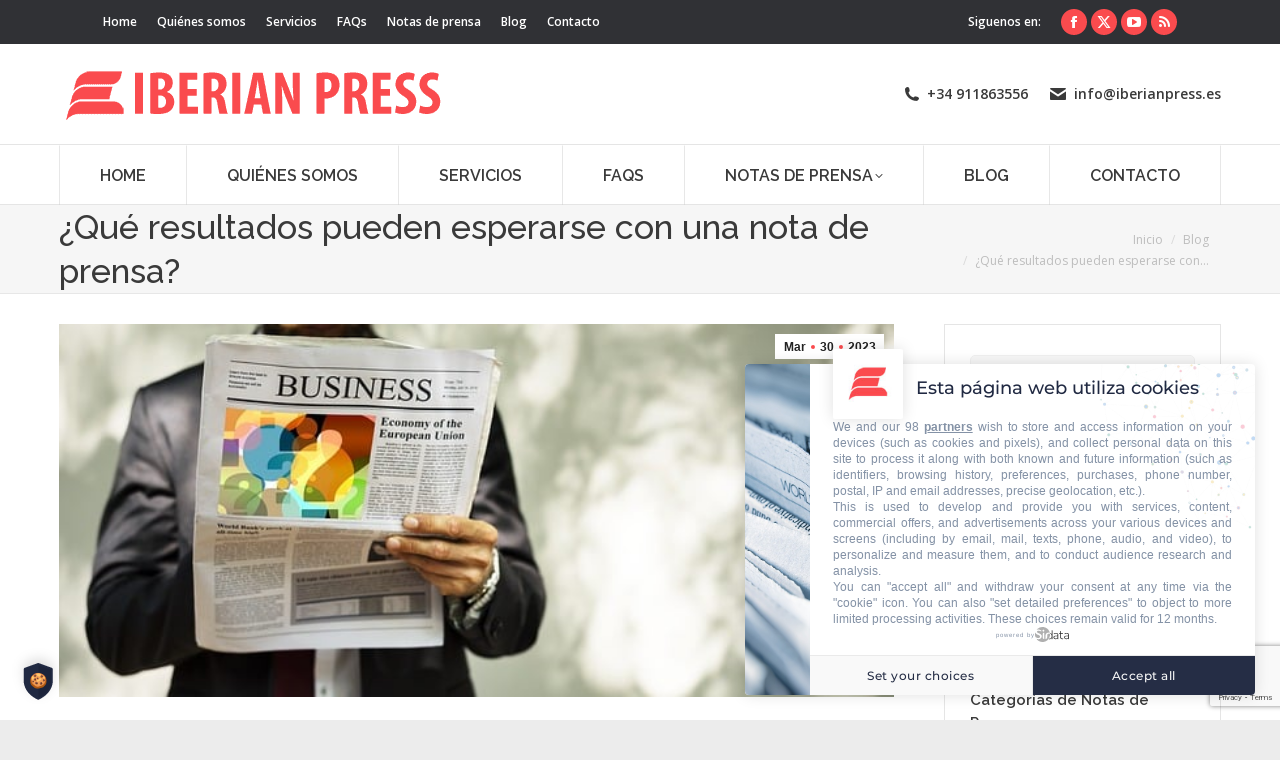

--- FILE ---
content_type: text/html; charset=UTF-8
request_url: https://www.iberianpress.es/noticia/que-objetivos-pueden-esperarse-con-una-nota-de-prensa/45507
body_size: 38156
content:
<!DOCTYPE html>
<!--[if !(IE 6) | !(IE 7) | !(IE 8)  ]><!-->
<html dir="ltr" lang="es" prefix="og: https://ogp.me/ns#" class="no-js">
<!--<![endif]-->
<head>
	<meta charset="UTF-8" /><link rel="preconnect" href="https://fonts.gstatic.com/" crossorigin />
				<meta name="viewport" content="width=device-width, initial-scale=1, maximum-scale=1, user-scalable=0"/>
			<meta name="theme-color" content="#fa4b4e"/>	<link rel="profile" href="https://gmpg.org/xfn/11" />
	<title>¿Qué resultados pueden esperarse con una nota de prensa? | Iberian Press®</title>

		<!-- All in One SEO Pro 4.9.3 - aioseo.com -->
	<meta name="description" content="Muchas veces, el problema para muchas empresas es que no terminan de entender la función que tienen las notas de prensa para su proyecto y cómo puede acabar beneficiándoles. Y eso, en el fondo, es culpa de la falta de claridad a la hora de definir cuáles son realmente los objetivos de cualquier nota de" />
	<meta name="robots" content="max-image-preview:large" />
	<meta name="author" content="Iberian Press®"/>
	<link rel="canonical" href="https://www.iberianpress.es/noticia/que-objetivos-pueden-esperarse-con-una-nota-de-prensa/45507" />
	<meta name="generator" content="All in One SEO Pro (AIOSEO) 4.9.3" />
		<meta property="og:locale" content="es_ES" />
		<meta property="og:site_name" content="Iberian Press® | Difusión de Notas de Prensa y Contenidos" />
		<meta property="og:type" content="article" />
		<meta property="og:title" content="¿Qué resultados pueden esperarse con una nota de prensa? | Iberian Press®" />
		<meta property="og:description" content="Muchas veces, el problema para muchas empresas es que no terminan de entender la función que tienen las notas de prensa para su proyecto y cómo puede acabar beneficiándoles. Y eso, en el fondo, es culpa de la falta de claridad a la hora de definir cuáles son realmente los objetivos de cualquier nota de" />
		<meta property="og:url" content="https://www.iberianpress.es/noticia/que-objetivos-pueden-esperarse-con-una-nota-de-prensa/45507" />
		<meta property="article:published_time" content="2023-03-30T15:54:27+00:00" />
		<meta property="article:modified_time" content="2023-04-11T09:54:33+00:00" />
		<meta property="article:publisher" content="https://www.facebook.com/Iberianpress/" />
		<meta name="twitter:card" content="summary_large_image" />
		<meta name="twitter:site" content="@iberianpress" />
		<meta name="twitter:title" content="¿Qué resultados pueden esperarse con una nota de prensa? | Iberian Press®" />
		<meta name="twitter:description" content="Muchas veces, el problema para muchas empresas es que no terminan de entender la función que tienen las notas de prensa para su proyecto y cómo puede acabar beneficiándoles. Y eso, en el fondo, es culpa de la falta de claridad a la hora de definir cuáles son realmente los objetivos de cualquier nota de" />
		<meta name="twitter:creator" content="@iberianpress" />
		<script type="application/ld+json" class="aioseo-schema">
			{"@context":"https:\/\/schema.org","@graph":[{"@type":"BreadcrumbList","@id":"https:\/\/www.iberianpress.es\/noticia\/que-objetivos-pueden-esperarse-con-una-nota-de-prensa\/45507#breadcrumblist","itemListElement":[{"@type":"ListItem","@id":"https:\/\/www.iberianpress.es#listItem","position":1,"name":"Home","item":"https:\/\/www.iberianpress.es","nextItem":{"@type":"ListItem","@id":"https:\/\/www.iberianpress.es\/noticia\/category\/blog-iberian-press#listItem","name":"Blog"}},{"@type":"ListItem","@id":"https:\/\/www.iberianpress.es\/noticia\/category\/blog-iberian-press#listItem","position":2,"name":"Blog","item":"https:\/\/www.iberianpress.es\/noticia\/category\/blog-iberian-press","nextItem":{"@type":"ListItem","@id":"https:\/\/www.iberianpress.es\/noticia\/que-objetivos-pueden-esperarse-con-una-nota-de-prensa\/45507#listItem","name":"\u00bfQu\u00e9 resultados pueden esperarse con una nota de prensa?"},"previousItem":{"@type":"ListItem","@id":"https:\/\/www.iberianpress.es#listItem","name":"Home"}},{"@type":"ListItem","@id":"https:\/\/www.iberianpress.es\/noticia\/que-objetivos-pueden-esperarse-con-una-nota-de-prensa\/45507#listItem","position":3,"name":"\u00bfQu\u00e9 resultados pueden esperarse con una nota de prensa?","previousItem":{"@type":"ListItem","@id":"https:\/\/www.iberianpress.es\/noticia\/category\/blog-iberian-press#listItem","name":"Blog"}}]},{"@type":"NewsArticle","@id":"https:\/\/www.iberianpress.es\/noticia\/que-objetivos-pueden-esperarse-con-una-nota-de-prensa\/45507#newsarticle","name":"\u00bfQu\u00e9 resultados pueden esperarse con una nota de prensa? | Iberian Press\u00ae","headline":"\u00bfQu\u00e9 resultados pueden esperarse con una nota de prensa?","author":{"@id":"https:\/\/www.iberianpress.es\/noticia\/author\/redaccion#author"},"publisher":{"@id":"https:\/\/www.iberianpress.es\/#organization"},"image":{"@type":"ImageObject","url":"https:\/\/www.iberianpress.es\/wp-content\/uploads\/2023\/03\/periodicos-IP.jpg","width":640,"height":286},"datePublished":"2023-03-30T17:54:27+02:00","dateModified":"2023-04-11T11:54:33+02:00","inLanguage":"es-ES","mainEntityOfPage":{"@id":"https:\/\/www.iberianpress.es\/noticia\/que-objetivos-pueden-esperarse-con-una-nota-de-prensa\/45507#webpage"},"isPartOf":{"@id":"https:\/\/www.iberianpress.es\/noticia\/que-objetivos-pueden-esperarse-con-una-nota-de-prensa\/45507#webpage"},"articleSection":"Blog","dateline":"Publicado el marzo 30, 2023."},{"@type":"Organization","@id":"https:\/\/www.iberianpress.es\/#organization","name":"Iberian Press\u00ae","description":"Difusi\u00f3n de Notas de Prensa y Contenidos","url":"https:\/\/www.iberianpress.es\/","email":"info@iberianpress.es","telephone":"+34911863556","logo":{"@type":"ImageObject","url":"https:\/\/www.iberianpress.es\/wp-content\/uploads\/2016\/06\/logo-iberian-press-390.png","@id":"https:\/\/www.iberianpress.es\/noticia\/que-objetivos-pueden-esperarse-con-una-nota-de-prensa\/45507\/#organizationLogo","width":390,"height":78,"caption":"Iberian Press - Gabinete de Prensa - Redacci\u00f3n, difusi\u00f3n y publicaci\u00f3n de notas de prensa"},"image":{"@id":"https:\/\/www.iberianpress.es\/noticia\/que-objetivos-pueden-esperarse-con-una-nota-de-prensa\/45507\/#organizationLogo"},"sameAs":["https:\/\/www.facebook.com\/Iberianpress\/","https:\/\/twitter.com\/iberianpress","https:\/\/www.youtube.com\/channel\/UC0LrN6wvS8Q16ZcOco4j5vQ"]},{"@type":"Person","@id":"https:\/\/www.iberianpress.es\/noticia\/author\/redaccion#author","url":"https:\/\/www.iberianpress.es\/noticia\/author\/redaccion","name":"Iberian Press\u00ae","image":{"@type":"ImageObject","@id":"https:\/\/www.iberianpress.es\/noticia\/que-objetivos-pueden-esperarse-con-una-nota-de-prensa\/45507#authorImage","url":"https:\/\/www.iberianpress.es\/wp-content\/litespeed\/avatar\/f3ba482cc8e3f296619ba9231d317de5.jpg?ver=1768978525","width":96,"height":96,"caption":"Iberian Press\u00ae"}},{"@type":"WebPage","@id":"https:\/\/www.iberianpress.es\/noticia\/que-objetivos-pueden-esperarse-con-una-nota-de-prensa\/45507#webpage","url":"https:\/\/www.iberianpress.es\/noticia\/que-objetivos-pueden-esperarse-con-una-nota-de-prensa\/45507","name":"\u00bfQu\u00e9 resultados pueden esperarse con una nota de prensa? | Iberian Press\u00ae","description":"Muchas veces, el problema para muchas empresas es que no terminan de entender la funci\u00f3n que tienen las notas de prensa para su proyecto y c\u00f3mo puede acabar benefici\u00e1ndoles. Y eso, en el fondo, es culpa de la falta de claridad a la hora de definir cu\u00e1les son realmente los objetivos de cualquier nota de","inLanguage":"es-ES","isPartOf":{"@id":"https:\/\/www.iberianpress.es\/#website"},"breadcrumb":{"@id":"https:\/\/www.iberianpress.es\/noticia\/que-objetivos-pueden-esperarse-con-una-nota-de-prensa\/45507#breadcrumblist"},"author":{"@id":"https:\/\/www.iberianpress.es\/noticia\/author\/redaccion#author"},"creator":{"@id":"https:\/\/www.iberianpress.es\/noticia\/author\/redaccion#author"},"image":{"@type":"ImageObject","url":"https:\/\/www.iberianpress.es\/wp-content\/uploads\/2023\/03\/periodicos-IP.jpg","@id":"https:\/\/www.iberianpress.es\/noticia\/que-objetivos-pueden-esperarse-con-una-nota-de-prensa\/45507\/#mainImage","width":640,"height":286},"primaryImageOfPage":{"@id":"https:\/\/www.iberianpress.es\/noticia\/que-objetivos-pueden-esperarse-con-una-nota-de-prensa\/45507#mainImage"},"datePublished":"2023-03-30T17:54:27+02:00","dateModified":"2023-04-11T11:54:33+02:00"},{"@type":"WebSite","@id":"https:\/\/www.iberianpress.es\/#website","url":"https:\/\/www.iberianpress.es\/","name":"Iberian Press\u00ae","alternateName":"Iberian Press\u00ae - Agencia de Noticias","description":"Difusi\u00f3n de Notas de Prensa y Contenidos","inLanguage":"es-ES","publisher":{"@id":"https:\/\/www.iberianpress.es\/#organization"}}]}
		</script>
		<!-- All in One SEO Pro -->

<link rel='dns-prefetch' href='//cdnjs.cloudflare.com' />
<link rel='dns-prefetch' href='//fonts.googleapis.com' />
<link rel="alternate" type="application/rss+xml" title="Iberian Press® &raquo; Feed" href="https://www.iberianpress.es/feed" />
<link rel="alternate" type="application/rss+xml" title="Iberian Press® &raquo; Feed de los comentarios" href="https://www.iberianpress.es/comments/feed" />
<link rel="alternate" title="oEmbed (JSON)" type="application/json+oembed" href="https://www.iberianpress.es/wp-json/oembed/1.0/embed?url=https%3A%2F%2Fwww.iberianpress.es%2Fnoticia%2Fque-objetivos-pueden-esperarse-con-una-nota-de-prensa%2F45507" />
<link rel="alternate" title="oEmbed (XML)" type="text/xml+oembed" href="https://www.iberianpress.es/wp-json/oembed/1.0/embed?url=https%3A%2F%2Fwww.iberianpress.es%2Fnoticia%2Fque-objetivos-pueden-esperarse-con-una-nota-de-prensa%2F45507&#038;format=xml" />
<style id='wp-img-auto-sizes-contain-inline-css'>
img:is([sizes=auto i],[sizes^="auto," i]){contain-intrinsic-size:3000px 1500px}
/*# sourceURL=wp-img-auto-sizes-contain-inline-css */
</style>
<style id="litespeed-ccss">ol,ul{box-sizing:border-box}.entry-content{counter-reset:footnotes}:root{--wp--preset--font-size--normal:16px;--wp--preset--font-size--huge:42px}.screen-reader-text{border:0;clip:rect(1px,1px,1px,1px);-webkit-clip-path:inset(50%);clip-path:inset(50%);height:1px;margin:-1px;overflow:hidden;padding:0;position:absolute;width:1px;word-wrap:normal!important}body{--wp--preset--color--black:#000;--wp--preset--color--cyan-bluish-gray:#abb8c3;--wp--preset--color--white:#fff;--wp--preset--color--pale-pink:#f78da7;--wp--preset--color--vivid-red:#cf2e2e;--wp--preset--color--luminous-vivid-orange:#ff6900;--wp--preset--color--luminous-vivid-amber:#fcb900;--wp--preset--color--light-green-cyan:#7bdcb5;--wp--preset--color--vivid-green-cyan:#00d084;--wp--preset--color--pale-cyan-blue:#8ed1fc;--wp--preset--color--vivid-cyan-blue:#0693e3;--wp--preset--color--vivid-purple:#9b51e0;--wp--preset--color--accent:#fa4b4e;--wp--preset--color--dark-gray:#111;--wp--preset--color--light-gray:#767676;--wp--preset--gradient--vivid-cyan-blue-to-vivid-purple:linear-gradient(135deg,rgba(6,147,227,1) 0%,#9b51e0 100%);--wp--preset--gradient--light-green-cyan-to-vivid-green-cyan:linear-gradient(135deg,#7adcb4 0%,#00d082 100%);--wp--preset--gradient--luminous-vivid-amber-to-luminous-vivid-orange:linear-gradient(135deg,rgba(252,185,0,1) 0%,rgba(255,105,0,1) 100%);--wp--preset--gradient--luminous-vivid-orange-to-vivid-red:linear-gradient(135deg,rgba(255,105,0,1) 0%,#cf2e2e 100%);--wp--preset--gradient--very-light-gray-to-cyan-bluish-gray:linear-gradient(135deg,#eee 0%,#a9b8c3 100%);--wp--preset--gradient--cool-to-warm-spectrum:linear-gradient(135deg,#4aeadc 0%,#9778d1 20%,#cf2aba 40%,#ee2c82 60%,#fb6962 80%,#fef84c 100%);--wp--preset--gradient--blush-light-purple:linear-gradient(135deg,#ffceec 0%,#9896f0 100%);--wp--preset--gradient--blush-bordeaux:linear-gradient(135deg,#fecda5 0%,#fe2d2d 50%,#6b003e 100%);--wp--preset--gradient--luminous-dusk:linear-gradient(135deg,#ffcb70 0%,#c751c0 50%,#4158d0 100%);--wp--preset--gradient--pale-ocean:linear-gradient(135deg,#fff5cb 0%,#b6e3d4 50%,#33a7b5 100%);--wp--preset--gradient--electric-grass:linear-gradient(135deg,#caf880 0%,#71ce7e 100%);--wp--preset--gradient--midnight:linear-gradient(135deg,#020381 0%,#2874fc 100%);--wp--preset--font-size--small:13px;--wp--preset--font-size--medium:20px;--wp--preset--font-size--large:36px;--wp--preset--font-size--x-large:42px;--wp--preset--spacing--20:.44rem;--wp--preset--spacing--30:.67rem;--wp--preset--spacing--40:1rem;--wp--preset--spacing--50:1.5rem;--wp--preset--spacing--60:2.25rem;--wp--preset--spacing--70:3.38rem;--wp--preset--spacing--80:5.06rem;--wp--preset--shadow--natural:6px 6px 9px rgba(0,0,0,.2);--wp--preset--shadow--deep:12px 12px 50px rgba(0,0,0,.4);--wp--preset--shadow--sharp:6px 6px 0px rgba(0,0,0,.2);--wp--preset--shadow--outlined:6px 6px 0px -3px rgba(255,255,255,1),6px 6px rgba(0,0,0,1);--wp--preset--shadow--crisp:6px 6px 0px rgba(0,0,0,1)}[class*=the7-mw-],[class^=soc-font-]{font-family:icomoon-the7-font!important;speak:none;font-style:normal;font-weight:400;font-variant:normal;text-transform:none;line-height:1;-webkit-font-smoothing:antialiased;-moz-osx-font-smoothing:grayscale}[class*=the7-mw-]:before{font-family:inherit!important;margin:0!important}.the7-mw-icon-mail-bold:before{content:"\e001"}.the7-mw-icon-phone-bold:before{content:"\e105"}.facebook .soc-font-icon:before{content:"\f106"}.linkedin .soc-font-icon:before{content:"\f113"}.pinterest .soc-font-icon:before{content:"\f115"}.rss .soc-font-icon:before{content:"\f118"}.twitter .soc-font-icon:before{content:"\f127"}.whatsapp .soc-font-icon:before{content:"\f132"}.you-tube .soc-font-icon:before{content:"\f138"}.the7-mw-icon-dropdown-menu-bold:before{content:"\e90d"}.fa{-moz-osx-font-smoothing:grayscale;-webkit-font-smoothing:antialiased;display:inline-block;font-style:normal;font-variant:normal;text-rendering:auto;line-height:1}.fa-fw{text-align:center;width:1.25em}.fa{font-family:"Font Awesome 5 Free"}.fa{font-weight:900}#page .fa{font-family:'Font Awesome 5 Free';font-weight:900}#page .fa:before{font-weight:inherit}body .fa-file-text-o:before{content:"\f15c"}article,aside,header,nav,section{display:block}*{padding:0;margin:0}html{font-size:100%;-webkit-text-size-adjust:100%;-ms-text-size-adjust:100%}ol,ul{list-style:none}img{border:0;-ms-interpolation-mode:bicubic}svg:not(:root){overflow:hidden}form{margin:0}button,input{font-size:100%;margin:0;vertical-align:baseline}button,input{line-height:normal}button,input[type=submit]{-webkit-appearance:button}button::-moz-focus-inner,input::-moz-focus-inner{border:0;padding:0}.pswp{display:none;position:absolute;width:100%;height:100%;left:0;top:0;-ms-touch-action:none;touch-action:none;z-index:9500;-webkit-text-size-adjust:100%;-webkit-backface-visibility:hidden;outline:0}.pswp:after,.pswp:before{content:' ';display:table}.pswp *{-webkit-box-sizing:border-box;box-sizing:border-box}.pswp__bg{position:absolute;left:0;top:0;width:100%;height:100%;background:#000;opacity:0;-webkit-transform:translateZ(0);transform:translateZ(0);-webkit-backface-visibility:hidden;will-change:opacity}.pswp__scroll-wrap{position:absolute;left:0;top:0;width:100%;height:100%;overflow:hidden}.pswp__container{-ms-touch-action:none;touch-action:none;position:absolute;left:0;right:0;top:0;bottom:0;-webkit-backface-visibility:hidden}.pswp__container{-webkit-touch-callout:none}.pswp__item{position:absolute;left:0;right:0;top:0;bottom:0;overflow:hidden}.pswp__caption .pswp__caption__center{text-align:center}.pswp button.pswp__button{height:1.5em;width:1.5em;margin-top:-.75em;background:0 0!important;opacity:.5}.pswp button.pswp__button:before{display:block;width:100%;height:100%;content:"";background-color:#fff!important}.pswp .pswp__top-bar button.pswp__button{height:26px;width:26px;margin-top:-13px;top:50%;margin-right:15px}.pswp button.pswp__button--close{margin-right:15px}.pswp button.pswp__button--close:before{-webkit-mask:url(https://spcdn.shortpixel.ai/spio/ret_img,q_cdnize,to_webp,s_webp/www.iberianpress.es/wp-content/themes/dt-the7/images/x-lg.svg);mask-image:url(https://spcdn.shortpixel.ai/spio/ret_img,q_cdnize,to_webp,s_webp/www.iberianpress.es/wp-content/themes/dt-the7/images/x-lg.svg);-webkit-mask-repeat:no-repeat;mask-repeat:no-repeat;-webkit-mask-position:right center;mask-position:right center;-webkit-mask-size:26px;mask-size:26px}.pswp__button--share:before{-webkit-mask:url(https://spcdn.shortpixel.ai/spio/ret_img,q_cdnize,to_webp,s_webp/www.iberianpress.es/wp-content/themes/dt-the7/images/the7-share-fill.svg);mask-image:url(https://spcdn.shortpixel.ai/spio/ret_img,q_cdnize,to_webp,s_webp/www.iberianpress.es/wp-content/themes/dt-the7/images/the7-share-fill.svg);-webkit-mask-repeat:no-repeat;mask-repeat:no-repeat;-webkit-mask-position:right center;mask-position:right center}.pswp .pswp__button--arrow--left:before,.pswp .pswp__button--arrow--right:before{position:static;display:flex;justify-content:center;align-items:center;width:1.5em;height:1.5em}.pswp button.pswp__button.pswp__button--arrow--left:before{background-image:none!important;-webkit-mask:url(https://spcdn.shortpixel.ai/spio/ret_img,q_cdnize,to_webp,s_webp/www.iberianpress.es/wp-content/themes/dt-the7/images/the7-chevron-left.svg);mask-image:url(https://spcdn.shortpixel.ai/spio/ret_img,q_cdnize,to_webp,s_webp/www.iberianpress.es/wp-content/themes/dt-the7/images/the7-chevron-left.svg);-webkit-mask-repeat:no-repeat;mask-repeat:no-repeat;-webkit-mask-position:right center;mask-position:right center}.pswp button.pswp__button.pswp__button--arrow--right:before{background-image:none!important;-webkit-mask:url(https://spcdn.shortpixel.ai/spio/ret_img,q_cdnize,to_webp,s_webp/www.iberianpress.es/wp-content/themes/dt-the7/images/the7-chevron-right.svg);mask-image:url(https://spcdn.shortpixel.ai/spio/ret_img,q_cdnize,to_webp,s_webp/www.iberianpress.es/wp-content/themes/dt-the7/images/the7-chevron-right.svg);-webkit-mask-repeat:no-repeat;mask-repeat:no-repeat;-webkit-mask-position:right center;mask-position:right center}.pswp .pswp__share-tooltip{border-radius:0}.pswp__share-tooltip:before{content:'';display:block;width:0;height:0;position:absolute;top:-12px;right:15px;border:6px solid transparent;border-bottom-color:#fff}.pswp__button{position:relative;background:0 0;overflow:visible;-webkit-appearance:none;display:block;border:0;padding:0;margin:0;float:right;opacity:.75;-webkit-box-shadow:none;box-shadow:none}.pswp__button::-moz-focus-inner{padding:0;border:0}.pswp__button,.pswp__button--arrow--left:before,.pswp__button--arrow--right:before{width:44px;height:44px}.pswp__button--fs{display:none}.pswp__button--zoom{display:none}.pswp__button--arrow--left,.pswp__button--arrow--right{background:0 0;top:50%;margin-top:-50px;width:70px;height:100px;position:absolute}.pswp__button--arrow--left{left:0}.pswp__button--arrow--right{right:0}.pswp__button--arrow--left:before,.pswp__button--arrow--right:before{content:'';top:35px;background-color:rgba(0,0,0,.3);height:30px;width:32px;position:absolute}.pswp__button--arrow--left:before{left:6px}.pswp__button--arrow--right:before{left:0;right:6px}.pswp__share-modal{display:block;background:rgba(0,0,0,.5);width:100%;height:100%;top:0;left:0;padding:10px;position:absolute;z-index:1600;opacity:0;-webkit-backface-visibility:hidden;will-change:opacity}.pswp__share-modal--hidden{display:none}.pswp__share-tooltip{min-width:150px;z-index:1620;position:absolute;background:#fff;top:56px;border-radius:2px;display:block;width:auto;right:44px;-webkit-box-shadow:0 2px 5px rgba(0,0,0,.25);box-shadow:0 2px 5px rgba(0,0,0,.25);-webkit-transform:translateY(6px);-ms-transform:translateY(6px);transform:translateY(6px);-webkit-backface-visibility:hidden;will-change:transform}.pswp__counter{position:absolute;left:0;top:0;height:44px;font-size:13px;line-height:44px;color:#fff;opacity:.75;padding:0 10px}.pswp__caption{position:absolute;left:0;bottom:0;width:100%;min-height:44px}.pswp__caption__center{text-align:left;max-width:420px;margin:0 auto;font-size:13px;padding:10px;line-height:20px;color:#ccc}.pswp__preloader{width:44px;height:44px;position:absolute;top:0;left:50%;margin-left:-22px;opacity:0;will-change:opacity;direction:ltr}.pswp__preloader__icn{width:20px;height:20px;margin:12px}@media screen and (max-width:1024px){.pswp__preloader{position:relative;left:auto;top:auto;margin:0;float:right}}.pswp__ui{-webkit-font-smoothing:auto;visibility:visible;opacity:1;z-index:1550}.pswp__top-bar{position:absolute;left:0;top:0;height:44px;width:100%}.pswp__caption,.pswp__top-bar{-webkit-backface-visibility:hidden;will-change:opacity}.pswp__caption,.pswp__top-bar{background-color:rgba(0,0,0,.5)}.pswp__ui--hidden .pswp__button--arrow--left,.pswp__ui--hidden .pswp__button--arrow--right,.pswp__ui--hidden .pswp__caption,.pswp__ui--hidden .pswp__top-bar{opacity:.001}.page-inner{-ms-grid-column:1;-ms-grid-row:2;grid-area:page-inner}#main-slideshow,.photo-scroller{-ms-grid-column:1;-ms-grid-row:2;grid-area:slider}.masthead{-ms-grid-column:1;-ms-grid-row:1;grid-area:header}.side-header-v-stroke.masthead,.side-header.masthead{-ms-grid-column:1;grid-area:header-side}.checkout-page-title{grid-area:checkout;-ms-grid-column:1;-ms-grid-row:4}.page-title{-ms-grid-column:1;-ms-grid-row:3;grid-area:title}.fancy-header{-ms-grid-column:1;-ms-grid-row:3;grid-area:fancyheader}.elementor-location-header{grid-area:elementor-header}#main{-ms-grid-column:1;-ms-grid-row:5;grid-area:main}.footer{-ms-grid-column:1;-ms-grid-row:6;grid-area:footer}.responsive-off .sidebar{grid-area:sidebar;-ms-grid-row:1}.responsive-off .content{grid-area:content;-ms-grid-row:1}.content,.sidebar,.wf-wrap{box-sizing:border-box}.wf-wrap{max-width:100%;padding:0 44px;margin:0 auto}.title-left .breadcrumbs{text-align:right}.page-title .hgroup{overflow:hidden}.title-left .breadcrumbs{float:right}.breadcrumbs li:first-child:before{content:""}.breadcrumbs li:before{position:absolute;left:0;top:0;width:15px;height:13px;content:"/";opacity:.5;text-align:left;z-index:3}.breadcrumbs li:before{opacity:1}.page-title{display:-ms-flexbox;display:-ms-flex;display:flex}.page-title-head{max-width:100%}.page-title .wf-wrap{position:relative}.page-title .wf-wrap:after{position:absolute;width:100%;bottom:0;content:""}.page-title.solid-bg .wf-wrap:after{display:none}.page-title>.wf-wrap{display:-ms-flexbox;display:-ms-flex;display:flex;-ms-align-items:center;-ms-flex-align:center;align-items:center;box-sizing:border-box}.title-left>.wf-wrap{-ms-flex-pack:space-between;-ms-justify-content:space-between;justify-content:space-between}.page-title h1{margin:0}.breadcrumbs{list-style:none}.breadcrumbs li{position:relative;display:inline-block;padding-left:12px;margin-left:8px}.breadcrumbs li:first-child{padding-left:0;margin-left:0;background:0 0!important}.breadcrumbs li a{color:inherit}.breadcrumbs a{text-decoration:none}.post{position:relative}.post:after,.post:before{content:"";display:table;clear:both}.fancy-date a{position:absolute;display:-ms-flexbox;display:-ms-flex;display:flex;-ms-align-items:center;-ms-flex-align:center;align-items:center;top:10px;right:10px;z-index:30;box-sizing:border-box;text-decoration:none;background:#fff}.circle-fancy-style .fancy-date a{-ms-flex-flow:column nowrap;flex-flow:column nowrap;-ms-flex-pack:center;-ms-justify-content:center;justify-content:center;border-radius:50%;padding:0 8px;min-width:63px;min-height:63px}.fancy-date a *{color:#222}.circle-fancy-style .fancy-date a .entry-date:after,.circle-fancy-style .fancy-date a .entry-year{display:none}.fancy-date a .entry-date,.fancy-date a .entry-month{position:relative}.fancy-date a .entry-date:after,.fancy-date a .entry-month:after{position:absolute;height:2px;content:""}.circle-fancy-style .fancy-date a .entry-date:after,.circle-fancy-style .fancy-date a .entry-month:after{left:0;bottom:-2px;width:100%}.fancy-date .entry-month,.fancy-date .entry-year{font:700 11px/19px Arial,Verdana,sans-serif}.circle-fancy-style .fancy-date .entry-month,.circle-fancy-style .fancy-date .entry-year{text-transform:uppercase}.circle-fancy-style .fancy-date .entry-month{margin-bottom:2px}.fancy-date .entry-date{font:700 24px/29px Arial,Verdana,sans-serif}.single .content>.post,.single .content>.single-postlike{margin-bottom:50px}.single .content>.post:last-child,.single .content>.single-postlike:last-child{margin-bottom:0}.single .post:not(.type-event) .post-thumbnail,.single .single-postlike:not(.type-event) .post-thumbnail{position:relative;margin-bottom:45px;line-height:0}.single .post:not(.type-event) .post-thumbnail img,.single .single-postlike:not(.type-event) .post-thumbnail img{width:100%}.single .entry-content{margin-bottom:50px}.share-link-description .share-link-icon{display:none}.share-buttons .soc-font-icon{display:none}:not(.show-on-hover).single-share-box .share-buttons a .social-text{display:none}.sidebar{position:relative;z-index:9}.sidebar .sidebar-content{box-sizing:border-box}.sidebar-right .sidebar.solid-bg{border:none}.sidebar-right .sidebar.solid-bg{padding-left:0}.sidebar-right .wf-wrap:after,.sidebar-right .wf-wrap:before{content:"";display:table}.sidebar-divider-off #sidebar{border:none}.sidebar .widget,.sidebar-content .widget{padding:0}.sidebar.solid-bg .widget,.solid-bg .sidebar-content .widget{padding-left:25px;padding-right:25px}.sidebar .widget:first-child,.sidebar-content .widget:first-child{border-top:none}.widget:after,.widget:before{content:"";display:table;clear:both}.widget-title{margin-bottom:15px;clear:both}.custom-menu li{margin:6px 0 0;padding:7px 0 0}.custom-menu>li:first-child{border:none!important;margin-top:0;padding-top:0}.custom-menu a{text-decoration:none}.custom-menu a{position:relative;display:inline-block}.show-arrow.custom-menu a{padding-left:23px}.custom-menu.show-arrow a:before,.widget_presscore-custom-menu-one .custom-menu.show-arrow a:before{position:absolute;width:14px;height:14px;top:50%;transform:translateY(-50%);left:0}.widget_presscore-custom-menu-one .custom-menu.show-arrow a:before{content:""}.widget_presscore-custom-menu-one .custom-menu.show-arrow a:after{position:absolute;width:14px;height:14px;top:50%!important;transform:translateY(-50%);left:0;content:"";-webkit-mask:url(https://spcdn.shortpixel.ai/spio/ret_img,q_cdnize,to_webp,s_webp/www.iberianpress.es/wp-content/themes/dt-the7/images/the7-chevron-side.svg);mask-image:url(https://spcdn.shortpixel.ai/spio/ret_img,q_cdnize,to_webp,s_webp/www.iberianpress.es/wp-content/themes/dt-the7/images/the7-chevron-side.svg);-webkit-mask-repeat:no-repeat;mask-repeat:no-repeat;-webkit-mask-position:center;mask-position:center;-webkit-mask-size:8px;mask-size:8px}.widget .searchform{position:relative}.widget_search form{margin:5px 0 0}.widget_search input[type=text]{width:100%;margin:0!important}.widget .searchform input{padding-right:30px}.widget .searchform .submit,.widget .searchsubmit{position:absolute;top:0;display:-ms-flexbox;display:-ms-flex;display:flex;-ms-align-items:center;-ms-flex-align:center;align-items:center;-ms-flex-pack:center;-ms-justify-content:center;justify-content:center;right:11px;width:20px;height:100%;padding:0;text-decoration:none}.widget .searchform .submit svg{width:16px}.custom-menu>li:first-child{margin-top:0;padding-top:0;border-top:none!important}body{overflow-x:hidden}h1,h2{margin-bottom:10px;clear:both}p{margin-bottom:10px}a{text-decoration:underline}.post img,.single-postlike img{max-width:100%;height:auto}.assistive-text{position:absolute!important;clip:rect(1px,1px,1px,1px)}#page{position:relative;overflow:hidden}#page.boxed{max-width:1320px;margin:0 auto;box-shadow:0 0 12px rgba(0,0,0,.15)}.main-gradient{display:none}#main{padding:50px 0}.screen-reader-text{clip:rect(1px,1px,1px,1px);height:1px;overflow:hidden;position:absolute!important;width:1px}#page .skip-link{background-color:#f1f1f1;box-shadow:0 0 1px 1px rgba(0,0,0,.2);color:#21759b;display:block;font-size:14px;font-weight:700;left:-9999em;outline:0;padding:15px 23px 14px;text-decoration:none;text-transform:none;top:-9999em}.widget_search input[type=text].searchform-s{margin-bottom:10px;border-style:var(--the7-form-border);box-sizing:border-box}input[type=text]{-webkit-appearance:none;-moz-appearance:none;-ms-appearance:none;appearance:none;outline:0}input[type=submit]{position:relative;display:inline-flex;align-items:center;justify-content:center;text-decoration:none;white-space:nowrap}.soc-ico{overflow:hidden}.soc-ico a{position:relative;display:-ms-inline-flexbox;display:-ms-inline-flex;display:inline-flex;-ms-align-items:center;-ms-flex-align:center;align-items:center;-ms-flex-pack:center;-ms-justify-content:center;justify-content:center;margin:2px;width:26px;height:26px;line-height:26px;text-align:center;border-radius:50%;box-sizing:border-box;text-decoration:none}.soc-ico a .soc-font-icon{position:relative;z-index:1;font-size:16px}.soc-ico a:after,.soc-ico a:before{position:absolute;top:0;left:0;width:26px;height:26px;content:"";border-radius:inherit}.soc-ico a:before{opacity:1}.soc-ico a:after{opacity:0}.soc-ico a{text-decoration:none}.fancy-date a>span{display:block}.fancy-categories{position:absolute;display:-ms-flexbox;display:-ms-flex;display:flex;-ms-flex-flow:column nowrap;flex-flow:column nowrap;-ms-align-items:flex-start;-ms-flex-align:flex-start;align-items:flex-start;z-index:30;top:10px;left:10px}.fancy-categories a{padding:2px 9px 1px;margin:0 0 2px;text-decoration:none;background-color:rgba(0,0,0,.75);color:#fff}.fancy-categories *{font:700 12px/22px Arial,Verdana,sans-serif}.dt-text-title{grid-area:header;max-width:100%}.dt-text-desc{grid-area:desc;max-width:100%}.icon-with-text-shortcode .text-icon{grid-area:icon;text-decoration:none}.icon-with-text-shortcode .default-btn-shortcode{justify-self:start;grid-area:button}.masthead{position:relative;z-index:102;box-sizing:border-box}.masthead:not(.side-header){display:-ms-flexbox;-ms-flex-direction:column}.top-bar{position:relative;display:-ms-flexbox;display:-ms-flex;display:flex;margin-top:0;box-sizing:border-box}.top-bar-bg,.top-bar:after{position:absolute;bottom:0;left:0;width:100%;height:100%;content:"";box-sizing:content-box}.boxed .top-bar-bg,.boxed .top-bar:after{padding:0;margin:0;left:50%;transform:translateX(-50%)}.top-bar:after{height:1px}.top-bar-bg{padding:0 1000px;margin-left:-1000px}.boxed .top-bar-bg{padding:0;margin:0;left:50%;transform:translateX(-50%)}.top-bar>.mini-widgets{display:-ms-flexbox;display:-ms-flex;display:flex;-ms-align-items:center;-ms-flex-align:center;align-items:center;-ms-flex:1 1 auto;flex:1 1 auto;-ms-justify-content:flex-start;justify-content:flex-start;-ms-flex-pack:start;-ms-flex-flow:row wrap;flex-flow:row wrap}.top-bar .mini-widgets.right-widgets,.top-bar .mini-widgets:last-child{-ms-justify-content:flex-end;justify-content:flex-end;-ms-flex-pack:end}.top-bar *{font-size:inherit;line-height:inherit}.top-bar a{text-decoration:none}.branding{line-height:0;font-size:0}.branding>a{display:block}.branding a img,.branding img{max-width:100%;height:auto}.branding .mobile-logo{display:none}.masthead .mini-widgets>*{display:inline-block;margin-left:10px;margin-right:10px}.masthead:not(.side-header) .mini-widgets>:first-child{margin-left:0}.masthead:not(.side-header) .mini-widgets>:last-child{margin-right:0}.mini-contacts{position:relative;margin:0}.masthead .mini-contacts{display:-ms-inline-flexbox;display:-ms-inline-flex;display:inline-flex;-ms-align-items:center;-ms-flex-align:center;align-items:center}.mini-contacts i{margin-right:5px}.mini-nav{position:relative;display:inline-block;vertical-align:middle}.mini-nav .mini-sub-nav{position:absolute;visibility:hidden;z-index:200;top:100%;left:0;width:240px;opacity:0;background:#fff;box-shadow:0px 0px 4px rgba(0,0,0,.2)}.mini-nav .mini-sub-nav>li{position:relative;display:block;padding:0 10px;box-sizing:border-box}.mini-nav .mini-sub-nav>li:first-child{padding-top:10px}.mini-nav .mini-sub-nav>li:last-child{padding-bottom:10px}.mini-nav .mini-sub-nav>li a{padding:5px}.mini-nav .mini-sub-nav>li:not(.wpml-ls-item)>a .menu-text{color:#222}.mini-nav .customSelect1{position:relative;visibility:visible;opacity:1}.mini-nav .customSelectInner{display:-ms-flexbox;display:-ms-flex;display:flex;-ms-align-items:center;-ms-flex-align:center;align-items:center;background:0 0}.mini-nav .customSelectInner i{margin-right:5px}.mini-nav li{position:relative;display:inline-block;vertical-align:middle}.mini-nav li:last-child{margin-right:0}.mini-nav ul>li>a{text-decoration:none}.mini-nav li:first-child:before{border-left:none}.searchform{position:relative;z-index:3;max-width:100%}.searchform .field{max-width:100%;border-style:solid;box-sizing:border-box}.masthead .soc-ico{display:inline-block;vertical-align:middle}.text-area{position:relative;display:inline-block;vertical-align:middle}.text-area>p{margin-bottom:0}.masthead .soc-ico a{line-height:22px}.dt-close-mobile-menu-icon{position:relative}.dt-close-mobile-menu-icon:after,.dt-close-mobile-menu-icon:before{position:absolute;top:0;left:0;width:100%;height:100%;content:"";border-radius:inherit;box-sizing:border-box}.dt-close-mobile-menu-icon:after{opacity:0}.dt-close-mobile-menu-icon:before{opacity:1}.main-nav>li{position:relative;display:-ms-flexbox;display:-ms-flex;display:flex}.main-nav>li>a{text-decoration:none}.main-nav>li>a,.mini-nav li>a{position:relative;display:-ms-flexbox;display:-ms-flex;display:flex;-ms-align-items:center;-ms-flex-align:center;align-items:center}.main-nav.level-arrows-on>li.has-children>a{position:relative}.menu-text{display:block}.top-header .main-nav.level-arrows-on>li.has-children>a .menu-text{position:relative;padding-right:10px;display:inline-block;vertical-align:top}.top-header .level-arrows-on .menu-text:after{position:absolute;top:50%;margin-top:-4px;right:0;width:8px;height:8px;content:"";-webkit-mask:url(https://spcdn.shortpixel.ai/spio/ret_img,q_cdnize,to_webp,s_webp/www.iberianpress.es/wp-content/themes/dt-the7/images/the7-chevron-down.svg);mask-image:url(https://spcdn.shortpixel.ai/spio/ret_img,q_cdnize,to_webp,s_webp/www.iberianpress.es/wp-content/themes/dt-the7/images/the7-chevron-down.svg);-webkit-mask-repeat:no-repeat;mask-repeat:no-repeat;-webkit-mask-position:right center;mask-position:right center;-webkit-mask-size:8px;mask-size:8px}.top-header .active-line-decoration>li>a,.top-header .hover-line-decoration>li>a{overflow:hidden}.sub-nav{position:absolute;visibility:hidden;z-index:200;top:100%;left:0;width:240px;opacity:0}.sub-nav{padding:0;box-shadow:0px 0px 4px rgba(0,0,0,.2);box-sizing:border-box}.sub-nav>li{position:relative;display:block;box-sizing:border-box}.sub-nav li:first-child:before{display:none}.sub-nav>li>a{position:relative;display:-ms-flexbox;display:-ms-flex;display:flex;-ms-align-items:center;-ms-flex-align:center;align-items:center;-ms-align-content:center;align-content:center;-ms-flex-line-pack:center;text-decoration:none}.sub-nav li a{box-sizing:border-box}.dt-mobile-header .sub-nav>li,.mobile-main-nav>li{display:-ms-flexbox;display:-ms-flex;display:flex;-ms-flex-flow:row wrap;flex-flow:row wrap}.dt-mobile-header .mobile-main-nav>li>.sub-nav{position:relative;display:none;top:0;left:0;width:100%;padding:0;visibility:visible;opacity:1;z-index:auto}.mobile-main-nav .sub-nav{background:0 0;box-shadow:none}.dt-mobile-header{position:fixed;top:0;height:100%;min-height:100%;width:500px;max-width:100%;z-index:9602;box-sizing:border-box;background-color:grey;transform:translate3d(-100%,0,0);overflow:hidden}.right-mobile-menu .dt-mobile-header{right:0;transform:translate3d(100%,0,0)}html:not(.touchevents) .dt-mobile-header::-webkit-scrollbar{width:13px}html:not(.touchevents) .dt-mobile-header::-webkit-scrollbar-thumb{border-radius:10px;background-color:#1ebac8;border:4px solid #fff;box-sizing:border-box}.mobile-mini-widgets-in-menu{display:none}.mobile-mini-widgets-in-menu{padding:30px 0}.mobile-main-nav{display:-ms-flexbox;display:-ms-flex;display:flex;-ms-flex-flow:column nowrap;flex-flow:column nowrap;-ms-flex:10 1 auto;flex:10 1 auto}.mobile-main-nav>li{position:relative;display:-ms-flexbox;display:-ms-flex;display:flex}.mobile-menu-show-divider .mobile-main-nav>li:before{content:"";position:absolute;top:-.5px;height:0;width:100%;max-width:100%;left:0}.mobile-menu-show-divider .mobile-main-nav>li:first-child:before{display:none}.mobile-main-nav>li>a{text-decoration:none;position:relative;display:-ms-flexbox;display:-ms-flex;display:flex;-ms-align-items:center;-ms-flex-align:center;align-items:center;padding:10px 30px 10px 0;-ms-flex-positive:1;-ms-flex-grow:1;flex-grow:1}.mobile-main-nav .sub-nav{margin-left:20px}#page #mobile-menu .sub-nav>li{padding:0;width:100%}#page .mobile-main-nav .sub-nav{width:100%}.mobile-main-nav .sub-nav>li>a{padding:10px 30px 10px 0;margin:0;-ms-flex-positive:1;-ms-flex-grow:1;flex-grow:1}.dt-close-mobile-menu-icon{display:-ms-inline-flexbox;display:-ms-inline-flex;display:inline-flex;-ms-align-items:center;-ms-flex-align:center;align-items:center;-ms-flex-pack:center;-ms-justify-content:center;justify-content:center;position:absolute;top:0;z-index:9999;opacity:0;min-width:12px;min-height:12px}.dt-close-mobile-menu-icon .close-line-wrap{position:relative;width:22px;height:100%}.fade-medium-mobile-menu-close-icon .dt-close-mobile-menu-icon .close-line-wrap{width:20px;height:20px}.dt-close-mobile-menu-icon span{position:relative;display:block;margin:0;z-index:2}.dt-close-mobile-menu-icon .close-line{display:inline-block;transform-origin:50% 50%;width:22px;height:2px;position:absolute;left:0;content:''}.fade-medium-mobile-menu-close-icon .dt-close-mobile-menu-icon .close-line{width:20px;top:50%;margin-top:-1px}.dt-close-mobile-menu-icon .close-line:nth-child(2){display:none}.dt-close-mobile-menu-icon .close-line:after,.dt-close-mobile-menu-icon .close-line:before{position:absolute;top:0;left:0;width:100%;height:100%;content:"";border-radius:inherit;box-sizing:border-box}.dt-close-mobile-menu-icon .close-line:after{opacity:0}.dt-close-mobile-menu-icon .close-line:before{opacity:1}.dt-close-mobile-menu-icon .close-line:first-child{transform:rotate3d(0,0,1,45deg)}.dt-close-mobile-menu-icon .close-line:last-child{transform:rotate3d(0,0,1,-45deg)}img.lazy-load:not(.is-loaded){opacity:0!important}.scroll-top{position:fixed;display:-ms-flexbox;display:-ms-flex;display:flex;-ms-align-items:center;-ms-flex-align:center;align-items:center;-ms-flex-pack:center;-ms-justify-content:center;justify-content:center;right:10px;bottom:10px;width:40px;height:40px;opacity:0;z-index:-1;filter:alpha(opacity=0);-ms-filter:"alpha(opacity=0)";text-decoration:none;background-color:#000;background-color:rgba(0,0,0,.2)}.scroll-top svg{text-transform:none;width:24px;line-height:1;fill:#fff}.customSelectInner{background-repeat:no-repeat;background-position:right center}.post-thumbnail:after{content:none}:root{--the7-accent-bg-color:#fa4b4e;--the7-accent-color:#fa4b4e;--the7-additional-logo-elements-color:#3a3a3a;--the7-additional-logo-elements-font-family:"Open Sans",Helvetica,Arial,Verdana,sans-serif;--the7-additional-logo-elements-font-size:14px;--the7-additional-logo-elements-font-weight:600;--the7-additional-logo-elements-icon-color:#3a3a3a;--the7-additional-logo-elements-icon-size:16px;--the7-additional-menu-elements-color:#3a3a3a;--the7-additional-menu-elements-font-family:"Open Sans",Helvetica,Arial,Verdana,sans-serif;--the7-additional-menu-elements-font-size:14px;--the7-additional-menu-elements-font-weight:600;--the7-additional-menu-elements-icon-color:#3a3a3a;--the7-additional-menu-elements-icon-size:16px;--the7-base-border-radius:0px;--the7-base-color:#7e7e7e;--the7-base-font-family:"Open Sans",Helvetica,Arial,Verdana,sans-serif;--the7-base-font-size:13px;--the7-base-line-height:22px;--the7-beautiful-loading-bg:#fff;--the7-beautiful-spinner-color:#fa4b4e;--the7-body-bg-attachment:fixed;--the7-body-bg-color:#ececec;--the7-body-bg-image:none;--the7-body-bg-position-x:center;--the7-body-bg-position-y:center;--the7-body-bg-repeat:no-repeat;--the7-body-bg-size:cover;--the7-border-radius-size:0px;--the7-bottom-bar-bottom-padding:10px;--the7-bottom-bar-height:60px;--the7-bottom-bar-line-size:1px;--the7-bottom-bar-menu-switch:778px;--the7-bottom-bar-switch:990px;--the7-bottom-bar-top-padding:10px;--the7-bottom-bg-color:#303135;--the7-bottom-bg-image:none;--the7-bottom-bg-position-x:center;--the7-bottom-bg-position-y:top;--the7-bottom-bg-repeat:repeat;--the7-bottom-color:#fff;--the7-bottom-content-padding:0px;--the7-bottom-input-border-width:1px;--the7-bottom-input-padding:5px;--the7-bottom-logo-bottom-padding:28px;--the7-bottom-logo-left-padding:0px;--the7-bottom-logo-right-padding:25px;--the7-bottom-logo-top-padding:25px;--the7-bottom-overlay-content-padding:0px;--the7-box-width:1280px;--the7-breadcrumbs-bg-color:rgba(255,255,255,.2);--the7-breadcrumbs-border-color:rgba(255,255,255,.5);--the7-breadcrumbs-border-radius:0px;--the7-breadcrumbs-border-width:0px;--the7-breadcrumbs-font-family:"Open Sans",Helvetica,Arial,Verdana,sans-serif;--the7-breadcrumbs-font-size:12px;--the7-breadcrumbs-line-height:21px;--the7-breadcrumbs-margin-bottom:0px;--the7-breadcrumbs-margin-left:0px;--the7-breadcrumbs-margin-right:0px;--the7-breadcrumbs-margin-top:0px;--the7-breadcrumbs-padding-bottom:2px;--the7-breadcrumbs-padding-left:12px;--the7-breadcrumbs-padding-right:12px;--the7-breadcrumbs-padding-top:3px;--the7-breadcrumbs-text-transform:none;--the7-btn-bg-color:#fa4b4e;--the7-btn-border-color:#fa4b4e;--the7-btn-border-hover-color:#fa4b4e;--the7-btn-color:#fff;--the7-btn-hover-bg-color:#fa4b4e;--the7-btn-hover-color:#ebebeb;--the7-btn-l-border-radius:0px;--the7-btn-l-border-style:solid;--the7-btn-l-border-width:0px;--the7-btn-l-font-family:"Open Sans",Helvetica,Arial,Verdana,sans-serif;--the7-btn-l-font-size:18px;--the7-btn-l-font-weight:600;--the7-btn-l-icon-size:18px;--the7-btn-l-letter-spacing:0px;--the7-btn-l-line-height:20px;--the7-btn-l-min-height:1px;--the7-btn-l-min-width:1px;--the7-btn-l-padding:17px 24px 16px;--the7-btn-l-text-transform:none;--the7-btn-m-border-radius:0px;--the7-btn-m-border-style:solid;--the7-btn-m-border-width:0px;--the7-btn-m-font-family:"Open Sans",Helvetica,Arial,Verdana,sans-serif;--the7-btn-m-font-size:14px;--the7-btn-m-font-weight:600;--the7-btn-m-icon-size:14px;--the7-btn-m-letter-spacing:0px;--the7-btn-m-line-height:16px;--the7-btn-m-min-height:1px;--the7-btn-m-min-width:1px;--the7-btn-m-padding:12px 18px 11px;--the7-btn-m-text-transform:none;--the7-btn-s-border-radius:0px;--the7-btn-s-border-style:solid;--the7-btn-s-border-width:0px;--the7-btn-s-font-family:"Open Sans",Helvetica,Arial,Verdana,sans-serif;--the7-btn-s-font-size:12px;--the7-btn-s-font-weight:600;--the7-btn-s-icon-size:12px;--the7-btn-s-letter-spacing:0px;--the7-btn-s-line-height:14px;--the7-btn-s-min-height:1px;--the7-btn-s-min-width:1px;--the7-btn-s-padding:8px 14px 7px;--the7-btn-s-text-transform:none;--the7-button-shadow-blur:10px;--the7-button-shadow-color:rgba(0,0,0,0);--the7-button-shadow-horizontal:0px;--the7-button-shadow-hover-blur:10px;--the7-button-shadow-hover-color:rgba(0,0,0,0);--the7-button-shadow-hover-horizontal:0px;--the7-button-shadow-hover-spread:0px;--the7-button-shadow-hover-vertical:0px;--the7-button-shadow-spread:0px;--the7-button-shadow-vertical:0px;--the7-classic-menu-bottom-margin:0px;--the7-classic-menu-top-margin:0px;--the7-close-menu-caption-color-hover:#000;--the7-close-menu-caption-color:#000;--the7-close-menu-caption-font-family:"Roboto",Helvetica,Arial,Verdana,sans-serif;--the7-close-menu-caption-font-size:16px;--the7-close-menu-caption-gap:20px;--the7-close-menu-caption-text-transform:uppercase;--the7-close-mobile-menu-caption-color-hover:#fff;--the7-close-mobile-menu-caption-color:#fff;--the7-close-mobile-menu-caption-font-family:"Roboto",Helvetica,Arial,Verdana,sans-serif;--the7-close-mobile-menu-caption-font-size:16px;--the7-close-mobile-menu-caption-gap:10px;--the7-close-mobile-menu-caption-text-transform:none;--the7-content-boxes-bg:rgba(255,255,255,0);--the7-content-width:1250px;--the7-divider-bg-color:rgba(58,58,58,.13);--the7-divider-color:#ccc;--the7-filter-border-radius:100px;--the7-filter-decoration-line-size:2px;--the7-filter-font-family:"Raleway",Helvetica,Arial,Verdana,sans-serif;--the7-filter-font-size:13px;--the7-filter-font-weight:600;--the7-filter-item-margin-bottom:0px;--the7-filter-item-margin-left:0px;--the7-filter-item-margin-right:5px;--the7-filter-item-margin-top:0px;--the7-filter-item-padding-bottom:6px;--the7-filter-item-padding-left:16px;--the7-filter-item-padding-right:15px;--the7-filter-item-padding-top:6px;--the7-filter-pointer-bg-radius:100px;--the7-filter-pointer-border-width:2px;--the7-filter-text-transform:none;--the7-first-switch-header-padding-left:20px;--the7-first-switch-header-padding-right:20px;--the7-first-switch-mobile-header-height:60px;--the7-first-switch:950px;--the7-float-menu-bg:#fff;--the7-float-menu-height:60px;--the7-float-menu-line-decoration-color:rgba(58,58,58,.13);--the7-float-menu-line-decoration-size:1px;--the7-floating-header-bg-image:none;--the7-floating-header-bg-position-x:center;--the7-floating-header-bg-position-y:center;--the7-floating-header-bg-repeat:repeat;--the7-floating-header-bg-size:auto;--the7-floating-logo-bottom-padding:4px;--the7-floating-logo-left-padding:0px;--the7-floating-logo-right-padding:27px;--the7-floating-logo-top-padding:0px;--the7-floating-menu-active-last-color:#fa4b4e;--the7-floating-menu-color-active:#fa4b4e;--the7-floating-menu-color-hover:#fa4b4e;--the7-floating-menu-color:#3a3a3a;--the7-floating-menu-hover-last-color:#fa4b4e;--the7-floating-mixed-logo-bottom-padding:0px;--the7-floating-mixed-logo-left-padding:0px;--the7-floating-mixed-logo-right-padding:0px;--the7-floating-mixed-logo-top-padding:0px;--the7-floating-mobile-logo-bottom-padding:0px;--the7-floating-mobile-logo-left-padding:0px;--the7-floating-mobile-logo-right-padding:0px;--the7-floating-mobile-logo-top-padding:0px;--the7-footer-bg-color:#26282c;--the7-footer-bg-image:none;--the7-footer-bg-position-x:center;--the7-footer-bg-position-y:top;--the7-footer-bg-repeat:repeat;--the7-footer-bottom-padding:15px;--the7-footer-decoration-line-size:1px;--the7-footer-left-padding:44px;--the7-footer-outline-color:rgba(129,215,66,.96);--the7-footer-right-padding:44px;--the7-footer-switch-colums:970px;--the7-footer-switch:970px;--the7-footer-top-padding:50px;--the7-general-border-radius:0px;--the7-general-title-responsiveness:990px;--the7-h1-font-family:"Raleway",Helvetica,Arial,Verdana,sans-serif;--the7-h1-font-size-desktop:38px;--the7-h1-font-size:38px;--the7-h1-font-weight:500;--the7-h1-line-height-desktop:44px;--the7-h1-line-height:44px;--the7-h1-text-transform:none;--the7-h2-font-family:"Raleway",Helvetica,Arial,Verdana,sans-serif;--the7-h2-font-size-desktop:30px;--the7-h2-font-size:30px;--the7-h2-font-weight:500;--the7-h2-line-height-desktop:36px;--the7-h2-line-height:36px;--the7-h2-text-transform:none;--the7-h3-font-family:"Raleway",Helvetica,Arial,Verdana,sans-serif;--the7-h3-font-size-desktop:24px;--the7-h3-font-size:24px;--the7-h3-font-weight:500;--the7-h3-line-height-desktop:28px;--the7-h3-line-height:28px;--the7-h3-text-transform:none;--the7-h4-font-family:"Raleway",Helvetica,Arial,Verdana,sans-serif;--the7-h4-font-size-desktop:20px;--the7-h4-font-size:20px;--the7-h4-font-weight:600;--the7-h4-line-height-desktop:25px;--the7-h4-line-height:25px;--the7-h4-text-transform:none;--the7-h5-font-family:"Raleway",Helvetica,Arial,Verdana,sans-serif;--the7-h5-font-size-desktop:15px;--the7-h5-font-size:15px;--the7-h5-font-weight:600;--the7-h5-line-height-desktop:18px;--the7-h5-line-height:18px;--the7-h5-text-transform:none;--the7-h6-font-family:"Raleway",Helvetica,Arial,Verdana,sans-serif;--the7-h6-font-size-desktop:14px;--the7-h6-font-size:14px;--the7-h6-font-weight:600;--the7-h6-line-height-desktop:17px;--the7-h6-line-height:17px;--the7-h6-text-transform:none;--the7-hamburger-border-width:0px;--the7-hamburger-close-border-radius:0px;--the7-hamburger-close-border-width:0px;--the7-hamburger-mobile-close-border-radius:0px;--the7-hamburger-mobile-close-border-width:0px;--the7-header-bg-color:#fff;--the7-header-bg-image:none;--the7-header-bg-position-x:center;--the7-header-bg-position-y:center;--the7-header-bg-repeat:repeat;--the7-header-bg-size:auto;--the7-header-classic-menu-line-size:1px;--the7-header-decoration-size:1px;--the7-header-decoration:rgba(58,58,58,.13);--the7-header-height:160px;--the7-header-left-padding:44px;--the7-header-mobile-left-padding:0px;--the7-header-mobile-menu-bottom-padding:30px;--the7-header-mobile-menu-left-padding:30px;--the7-header-mobile-menu-right-padding:15px;--the7-header-mobile-menu-top-padding:45px;--the7-header-mobile-right-padding:0px;--the7-header-right-padding:44px;--the7-header-side-content-width:300px;--the7-header-side-width:300px;--the7-header-slide-out-width:400px;--the7-header-switch-paddings:0px;--the7-header-transparent-bg-color:#fff;--the7-input-bg-color:#fcfcfc;--the7-input-border-color:rgba(173,176,182,.3);--the7-input-border-radius:0px;--the7-input-color:#787d85;--the7-input-height:38px;--the7-left-content-padding:0px;--the7-left-input-border-width:1px;--the7-left-input-padding:15px;--the7-left-overlay-content-padding:0px;--the7-lightbox-arrow-size:62px;--the7-links-color:#fa4b4e;--the7-logo-area-left-padding-bottom:0px;--the7-logo-area-left-padding-left:0px;--the7-logo-area-left-padding-right:0px;--the7-logo-area-left-padding-top:0px;--the7-logo-area-right-padding-bottom:0px;--the7-logo-area-right-padding-left:0px;--the7-logo-area-right-padding-right:0px;--the7-logo-area-right-padding-top:0px;--the7-main-logo-bottom-padding:0px;--the7-main-logo-left-padding:0px;--the7-main-logo-right-padding:0px;--the7-main-logo-top-padding:0px;--the7-main-menu-icon-size:14px;--the7-mega-col-padding-bottom:20px;--the7-mega-col-padding-left:10px;--the7-mega-col-padding-right:10px;--the7-mega-col-padding-top:20px;--the7-mega-menu-desc-color:#fff;--the7-mega-menu-desc-font-family:"Open Sans",Helvetica,Arial,Verdana,sans-serif;--the7-mega-menu-desc-font-size:12px;--the7-mega-menu-title-color:#fff;--the7-mega-menu-title-font-family:"Raleway",Helvetica,Arial,Verdana,sans-serif;--the7-mega-menu-title-font-size:15px;--the7-mega-menu-title-font-weight:600;--the7-mega-menu-title-icon-size:15px;--the7-mega-menu-title-text-transform:none;--the7-mega-menu-widget-color:#fff;--the7-mega-menu-widget-title-color:#fff;--the7-mega-submenu-col-width:240px;--the7-mega-submenu-item-2-level-spacing:0px;--the7-mega-submenu-item-padding-bottom:10px;--the7-mega-submenu-item-padding-left:0px;--the7-mega-submenu-item-padding-right:0px;--the7-mega-submenu-item-padding-top:0px;--the7-mega-submenu-padding-bottom:0px;--the7-mega-submenu-padding-left:10px;--the7-mega-submenu-padding-right:10px;--the7-mega-submenu-padding-top:0px;--the7-megamenu-title-active-color:#fa4b4e;--the7-megamenu-title-hover-color:#fa4b4e;--the7-menu-active-color:#fa4b4e;--the7-menu-active-decor-color:rgba(255,255,255,0);--the7-menu-active-last-color:#fa4b4e;--the7-menu-active-line-decor-color:#fa4b4e;--the7-menu-area-below-padding-bottom:0px;--the7-menu-area-below-padding-left:0px;--the7-menu-area-below-padding-right:0px;--the7-menu-area-below-padding-top:0px;--the7-menu-area-left-padding-bottom:0px;--the7-menu-area-left-padding-left:0px;--the7-menu-area-left-padding-right:0px;--the7-menu-area-left-padding-top:0px;--the7-menu-area-right-padding-bottom:0px;--the7-menu-area-right-padding-left:40px;--the7-menu-area-right-padding-right:0px;--the7-menu-area-right-padding-top:0px;--the7-menu-area-top-line-padding-bottom:0px;--the7-menu-area-top-line-padding-left:0px;--the7-menu-area-top-line-padding-right:0px;--the7-menu-area-top-line-padding-top:0px;--the7-menu-area-top-line-right-padding-bottom:0px;--the7-menu-area-top-line-right-padding-left:0px;--the7-menu-area-top-line-right-padding-right:0px;--the7-menu-area-top-line-right-padding-top:0px;--the7-menu-caption-font-family:"Roboto",Helvetica,Arial,Verdana,sans-serif;--the7-menu-caption-font-size:16px;--the7-menu-caption-gap:10px;--the7-menu-caption-text-transform:none;--the7-menu-click-decor-bg-color:rgba(250,75,78,.15);--the7-menu-color:#3a3a3a;--the7-menu-decor-border-radius:0px;--the7-menu-decor-color:rgba(255,255,255,0);--the7-menu-decoration-line-size:2px;--the7-menu-font-family:"Raleway",Helvetica,Arial,Verdana,sans-serif;--the7-menu-font-size:16px;--the7-menu-font-weight:600;--the7-menu-hover-color:#fa4b4e;--the7-menu-hover-decor-color:#fa4b4e;--the7-menu-hover-last-color:#fa4b4e;--the7-menu-item-divider-width:1px;--the7-menu-item-margin-bottom:0px;--the7-menu-item-margin-left:0px;--the7-menu-item-margin-right:0px;--the7-menu-item-margin-top:0px;--the7-menu-item-padding-bottom:18px;--the7-menu-item-padding-left:5px;--the7-menu-item-padding-right:5px;--the7-menu-item-padding-top:21px;--the7-menu-line-decor-color:#fa4b4e;--the7-menu-tem-divider-color:rgba(58,58,58,.12);--the7-menu-tem-divider-height:100%;--the7-menu-text-transform:uppercase;--the7-message-color:#fff;--the7-microwidget-button-2-bg:#fa4b4e;--the7-microwidget-button-2-border-color:#fa4b4e;--the7-microwidget-button-2-border-radius:0px;--the7-microwidget-button-2-border-width:1px;--the7-microwidget-button-2-bottom-padding:10px;--the7-microwidget-button-2-color:#fff;--the7-microwidget-button-2-font-family:"Roboto",Helvetica,Arial,Verdana,sans-serif;--the7-microwidget-button-2-font-size:14px;--the7-microwidget-button-2-font-weight:700;--the7-microwidget-button-2-hover-bg:#fa4b4e;--the7-microwidget-button-2-hover-border-color:#fa4b4e;--the7-microwidget-button-2-hover-color:#fff;--the7-microwidget-button-2-icon-gap:5px;--the7-microwidget-button-2-icon-size:14px;--the7-microwidget-button-2-left-padding:20px;--the7-microwidget-button-2-right-padding:20px;--the7-microwidget-button-2-top-padding:10px;--the7-microwidget-button-bg:#fa4b4e;--the7-microwidget-button-border-color:#fa4b4e;--the7-microwidget-button-border-radius:0px;--the7-microwidget-button-border-width:1px;--the7-microwidget-button-bottom-padding:10px;--the7-microwidget-button-color:#fff;--the7-microwidget-button-font-family:"Roboto",Helvetica,Arial,Verdana,sans-serif;--the7-microwidget-button-font-size:14px;--the7-microwidget-button-font-weight:700;--the7-microwidget-button-hover-bg:#fa4b4e;--the7-microwidget-button-hover-border-color:#fa4b4e;--the7-microwidget-button-hover-color:#fff;--the7-microwidget-button-icon-gap:5px;--the7-microwidget-button-icon-size:14px;--the7-microwidget-button-left-padding:20px;--the7-microwidget-button-right-padding:20px;--the7-microwidget-button-top-padding:10px;--the7-microwidgets-in-top-line-color:#888;--the7-microwidgets-in-top-line-font-family:"Arial",Helvetica,Arial,Verdana,sans-serif;--the7-microwidgets-in-top-line-font-size:20px;--the7-microwidgets-in-top-line-icon-color:#888;--the7-microwidgets-in-top-line-icon-size:16px;--the7-mixed-logo-bottom-padding:0px;--the7-mixed-logo-left-padding:0px;--the7-mixed-logo-right-padding:0px;--the7-mixed-logo-top-padding:0px;--the7-mobile-floating-header-bg-color:#fff;--the7-mobile-footer-bottom-padding:15px;--the7-mobile-footer-left-padding:20px;--the7-mobile-footer-right-padding:20px;--the7-mobile-footer-top-padding:50px;--the7-mobile-hamburger-border-width:0px;--the7-mobile-header-bg-color:#fff;--the7-mobile-header-decoration-color:#fff;--the7-mobile-header-decoration-size:1px;--the7-mobile-logo-bottom-padding:0px;--the7-mobile-logo-left-padding:0px;--the7-mobile-logo-right-padding:2px;--the7-mobile-logo-top-padding:0px;--the7-mobile-menu-active-color:#fa4b4e;--the7-mobile-menu-bg-color:#fff;--the7-mobile-menu-caption-font-family:"Roboto",Helvetica,Arial,Verdana,sans-serif;--the7-mobile-menu-caption-font-size:16px;--the7-mobile-menu-caption-gap:10px;--the7-mobile-menu-caption-text-transform:none;--the7-mobile-menu-color:#3a3a3a;--the7-mobile-menu-divider-color:rgba(58,58,58,.12);--the7-mobile-menu-divider-height:1px;--the7-mobile-menu-font-family:"Raleway",Helvetica,Arial,Verdana,sans-serif;--the7-mobile-menu-font-size:16px;--the7-mobile-menu-font-weight:600;--the7-mobile-menu-hover-color:#fa4b4e;--the7-mobile-menu-microwidgets-color:#3a3a3a;--the7-mobile-menu-microwidgets-font-family:"Open Sans",Helvetica,Arial,Verdana,sans-serif;--the7-mobile-menu-microwidgets-font-size:12px;--the7-mobile-menu-microwidgets-font-weight:600;--the7-mobile-menu-microwidgets-icon-color:#3a3a3a;--the7-mobile-menu-microwidgets-icon-size:16px;--the7-mobile-menu-text-transform:uppercase;--the7-mobile-menu-width:340px;--the7-mobile-microwidgets-color:#3a3a3a;--the7-mobile-microwidgets-font-family:"Open Sans",Helvetica,Arial,Verdana,sans-serif;--the7-mobile-microwidgets-font-size:14px;--the7-mobile-microwidgets-font-weight:600;--the7-mobile-microwidgets-icon-color:#3a3a3a;--the7-mobile-microwidgets-icon-size:16px;--the7-mobile-overlay-bg-color:rgba(17,17,17,.5);--the7-mobile-page-bottom-margin:30px;--the7-mobile-page-left-margin:20px;--the7-mobile-page-right-margin:20px;--the7-mobile-page-top-margin:30px;--the7-mobile-sub-menu-font-family:"Open Sans",Helvetica,Arial,Verdana,sans-serif;--the7-mobile-sub-menu-font-size:12px;--the7-mobile-sub-menu-font-weight:600;--the7-mobile-sub-menu-text-transform:none;--the7-mobile-toggle-menu-bg-color:rgba(255,255,255,0);--the7-mobile-toggle-menu-bg-hover-color:rgba(255,255,255,0);--the7-mobile-toggle-menu-border-radius:0px;--the7-mobile-toggle-menu-color:#3a3a3a;--the7-mobile-toggle-menu-hover-color:#3a3a3a;--the7-mw-address-icon-size:16px;--the7-mw-clock-icon-size:16px;--the7-mw-email-icon-size:16px;--the7-mw-login-icon-size:16px;--the7-mw-phone-icon-size:16px;--the7-mw-search-bg-active-width:200px;--the7-mw-search-bg-color:#f4f4f4;--the7-mw-search-bg-height:34px;--the7-mw-search-bg-width:200px;--the7-mw-search-border-color:#e2e2e2;--the7-mw-search-border-radius:0px;--the7-mw-search-border-width:0px;--the7-mw-search-color:#aaa;--the7-mw-search-font-family:"Roboto",Helvetica,Arial,Verdana,sans-serif;--the7-mw-search-font-size:14px;--the7-mw-search-icon-size:16px;--the7-mw-search-left-padding:12px;--the7-mw-search-overlay-bg:rgba(0,0,0,.9);--the7-mw-search-right-padding:12px;--the7-mw-skype-icon-size:16px;--the7-mw-woocommerce-cart-icon-size:16px;--the7-navigation-bg-color:rgba(58,58,58,.13);--the7-navigation-line-bg:#fff;--the7-navigation-line-decoration-color:#d93;--the7-navigation-line-decoration-line-size:1px;--the7-navigation-line-sticky-bg:#000;--the7-navigation-margin:50px;--the7-outside-item-custom-margin:30px;--the7-page-bg-color:#fff;--the7-page-bg-image:none;--the7-page-bg-position-x:center;--the7-page-bg-position-y:top;--the7-page-bg-repeat:repeat;--the7-page-bg-size:auto;--the7-page-bottom-margin:30px;--the7-page-left-margin:44px;--the7-page-responsive-title-height:150px;--the7-page-responsive-title-line-height:30px;--the7-page-right-margin:44px;--the7-page-title-bg-color:#f6f6f6;--the7-page-title-bg-image:none;--the7-page-title-bg-position-x:center;--the7-page-title-bg-position-y:center;--the7-page-title-bg-repeat:no-repeat;--the7-page-title-bg-size:auto auto;--the7-page-title-border-height:1px;--the7-page-title-border-style:solid;--the7-page-title-bottom-padding:0px;--the7-page-title-breadcrumbs-color:#bdbdbd;--the7-page-title-color:#3a3a3a;--the7-page-title-decorative-line-height:1px;--the7-page-title-font-family:"Raleway",Helvetica,Arial,Verdana,sans-serif;--the7-page-title-font-weight:500;--the7-page-title-height:75px;--the7-page-title-line-color:rgba(51,51,51,.11);--the7-page-title-line-height:44px;--the7-page-title-line-style:solid;--the7-page-title-overlay-color:rgba(0,0,0,.5);--the7-page-title-text-transform:none;--the7-page-title-top-padding:0px;--the7-page-top-margin:30px;--the7-project-rollover-bg-color:rgba(0,0,0,.75);--the7-right-content-padding:0px;--the7-right-input-border-width:1px;--the7-right-input-padding:15px;--the7-right-overlay-content-padding:0px;--the7-rollover-bg-color:rgba(0,0,0,.1);--the7-second-switch-header-padding-left:20px;--the7-second-switch-header-padding-right:20px;--the7-second-switch-mobile-header-height:60px;--the7-second-switch:950px;--the7-secondary-text-color:#999;--the7-side-header-h-stroke-height:130px;--the7-side-header-v-stroke-width:60px;--the7-sidebar-distace-to-content:50px;--the7-sidebar-outline-color:rgba(58,58,58,.13);--the7-sidebar-responsiveness:970px;--the7-sidebar-width:26%;--the7-soc-ico-hover-color:#fa4b4e;--the7-soc-icons-bg-size:26px;--the7-soc-icons-border-radius:100px;--the7-soc-icons-border-width:1px;--the7-soc-icons-gap:4px;--the7-soc-icons-size:16px;--the7-sticky-header-overlay-bg:rgba(0,0,0,.5);--the7-strype-1-backgrounds-bg-color:rgba(58,58,58,.08);--the7-strype-1-bg-color:#f6f6f6;--the7-strype-1-bg-image:none;--the7-strype-1-bg-position-y:center;--the7-strype-1-bg-repeat:repeat;--the7-strype-1-bg-size:auto;--the7-strype-1-boxes-bg:rgba(255,255,255,0);--the7-strype-1-color:#7e7e7e;--the7-strype-1-divider-bg-color:rgba(58,58,58,.13);--the7-strype-1-header-color:#3a3a3a;--the7-strype-2-backgrounds-bg-color:#c1edaf;--the7-strype-2-bg-color:#26282c;--the7-strype-2-bg-image:none;--the7-strype-2-bg-position-y:center;--the7-strype-2-bg-repeat:repeat;--the7-strype-2-bg-size:auto;--the7-strype-2-boxes-bg:rgba(38,40,44,0);--the7-strype-2-color:#999d9f;--the7-strype-2-divider-bg-color:rgba(153,157,159,.22);--the7-strype-2-header-color:#fff;--the7-strype-3-backgrounds-bg-color:rgba(58,58,58,.11);--the7-strype-3-bg-color:#f7f7f7;--the7-strype-3-bg-image:url('https://spcdn.shortpixel.ai/spio/ret_img,q_cdnize,to_webp,s_webp/www.iberianpress.es/wp-content/themes/dt-the7/inc/presets/images/full/skin09r.stripes-stripe-3-bg-image.jpg');--the7-strype-3-bg-position-y:center;--the7-strype-3-bg-repeat:repeat;--the7-strype-3-bg-size:auto;--the7-strype-3-boxes-bg:#fff;--the7-strype-3-color:#3a3a3a;--the7-strype-3-divider-bg-color:rgba(58,58,58,.15);--the7-strype-3-header-color:#3a3a3a;--the7-sub-menu-icon-size:12px;--the7-sub-subtitle-font-family:"Arial",Helvetica,Arial,Verdana,sans-serif;--the7-sub-subtitle-font-size:10px;--the7-sub-subtitle-font-style:italic;--the7-sub-subtitle-font-weight:400;--the7-submenu-active-bg:rgba(255,255,255,.07);--the7-submenu-active-color:#fa4b4e;--the7-submenu-bg-color:#303135;--the7-submenu-color:#fff;--the7-submenu-font-family:"Open Sans",Helvetica,Arial,Verdana,sans-serif;--the7-submenu-font-size:12px;--the7-submenu-font-weight:600;--the7-submenu-hover-bg:rgba(255,255,255,.07);--the7-submenu-hover-color:#fff;--the7-submenu-item-margin-bottom:0px;--the7-submenu-item-margin-left:0px;--the7-submenu-item-margin-right:0px;--the7-submenu-item-margin-top:0px;--the7-submenu-item-padding-bottom:10px;--the7-submenu-item-padding-left:10px;--the7-submenu-item-padding-right:10px;--the7-submenu-item-padding-top:10px;--the7-submenu-padding-bottom:10px;--the7-submenu-padding-left:10px;--the7-submenu-padding-right:10px;--the7-submenu-padding-top:10px;--the7-submenu-text-transform:none;--the7-submenu-width:250px;--the7-subtitle-font-family:"Arial",Helvetica,Arial,Verdana,sans-serif;--the7-subtitle-font-size:11px;--the7-subtitle-font-style:italic;--the7-subtitle-font-weight:400;--the7-switch-content-paddings:768px;--the7-text-big-font-size:14px;--the7-text-big-line-height:24px;--the7-text-small-font-size:12px;--the7-text-small-line-height:21px;--the7-title-color:#3a3a3a;--the7-title-font-size:34px;--the7-title-outline-color:rgba(58,58,58,.08);--the7-title-responsive-font-size:20px;--the7-toggle-menu-bg-color-hover:rgba(255,255,255,.75);--the7-toggle-menu-bg-color:rgba(255,255,255,.75);--the7-toggle-menu-border-radius:0px;--the7-toggle-menu-bottom-margin:0px;--the7-toggle-menu-caption-color-hover:#000;--the7-toggle-menu-caption-color:#000;--the7-toggle-menu-caption-padding-bottom:19px;--the7-toggle-menu-caption-padding-left:16px;--the7-toggle-menu-caption-padding-right:16px;--the7-toggle-menu-caption-padding-top:19px;--the7-toggle-menu-close-bg-color:rgba(255,255,255,.75);--the7-toggle-menu-close-bottom-margin:30px;--the7-toggle-menu-close-color:#000;--the7-toggle-menu-close-left-margin:30px;--the7-toggle-menu-close-padding-bottom:16px;--the7-toggle-menu-close-padding-left:16px;--the7-toggle-menu-close-padding-right:16px;--the7-toggle-menu-close-padding-top:16px;--the7-toggle-menu-close-right-margin:30px;--the7-toggle-menu-close-top-margin:30px;--the7-toggle-menu-color-hover:#000;--the7-toggle-menu-color:#000;--the7-toggle-menu-hover-bg-color:rgba(255,255,255,.75);--the7-toggle-menu-hover-color:#000;--the7-toggle-menu-left-margin:0px;--the7-toggle-menu-right-margin:0px;--the7-toggle-menu-top-margin:0px;--the7-toggle-mobile-margin-bottom:0px;--the7-toggle-mobile-margin-left:0px;--the7-toggle-mobile-margin-right:0px;--the7-toggle-mobile-margin-top:0px;--the7-toggle-mobile-menu-caption-color-hover:#3a3a3a;--the7-toggle-mobile-menu-caption-color:#3a3a3a;--the7-toggle-mobile-menu-close-bottom-margin:0px;--the7-toggle-mobile-menu-close-color:#fff;--the7-toggle-mobile-menu-close-hover-color:#fff;--the7-toggle-mobile-menu-close-left-margin:0px;--the7-toggle-mobile-menu-close-padding-bottom:5px;--the7-toggle-mobile-menu-close-padding-left:5px;--the7-toggle-mobile-menu-close-padding-right:5px;--the7-toggle-mobile-menu-close-padding-top:5px;--the7-toggle-mobile-menu-close-right-margin:0px;--the7-toggle-mobile-menu-close-top-margin:15px;--the7-toggle-mobile-padding-bottom:4px;--the7-toggle-mobile-padding-left:1px;--the7-toggle-mobile-padding-right:1px;--the7-toggle-mobile-padding-top:4px;--the7-top-bar-font-family:"Open Sans",Helvetica,Arial,Verdana,sans-serif;--the7-top-bar-font-size:12px;--the7-top-bar-font-weight:600;--the7-top-bar-height:0px;--the7-top-bar-icon-color:#fff;--the7-top-bar-icon-size:16px;--the7-top-bar-line-color:#fff;--the7-top-bar-line-size:1px;--the7-top-bar-line-style:solid;--the7-top-bar-mobile-padding-bottom:9px;--the7-top-bar-mobile-padding-left:20px;--the7-top-bar-mobile-padding-right:20px;--the7-top-bar-mobile-padding-top:9px;--the7-top-bar-padding-bottom:9px;--the7-top-bar-padding-left:44px;--the7-top-bar-padding-right:44px;--the7-top-bar-padding-top:9px;--the7-top-bar-switch-paddings:950px;--the7-top-bar-text-transform:none;--the7-top-bar-transparent-bg-color:rgba(0,0,0,.5);--the7-top-bg-color:#303135;--the7-top-bg-image:none;--the7-top-bg-position-x:center;--the7-top-bg-position-y:center;--the7-top-bg-repeat:repeat;--the7-top-color:#fff;--the7-top-content-padding:0px;--the7-top-icons-bg-color-hover:rgba(250,75,78,0);--the7-top-icons-bg-color:#fa4b4e;--the7-top-icons-border-color-hover:#fa4b4e;--the7-top-icons-border-color:rgba(255,255,255,0);--the7-top-icons-color:#fff;--the7-top-input-border-width:1px;--the7-top-input-padding:5px;--the7-top-overlay-content-padding:0px;--the7-transparent-logo-bottom-padding:0px;--the7-transparent-logo-left-padding:0px;--the7-transparent-logo-right-padding:0px;--the7-transparent-logo-top-padding:0px;--the7-transparent-mixed-logo-bottom-padding:0px;--the7-transparent-mixed-logo-left-padding:0px;--the7-transparent-mixed-logo-right-padding:0px;--the7-transparent-mixed-logo-top-padding:0px;--the7-transparent-mobile-logo-bottom-padding:0px;--the7-transparent-mobile-logo-left-padding:0px;--the7-transparent-mobile-logo-right-padding:2px;--the7-transparent-mobile-logo-top-padding:0px;--the7-wc-grid-product-gap:0px;--the7-wc-grid-product-min-width:0px;--the7-widget-content-font-family:"Open Sans",Helvetica,Arial,Verdana,sans-serif;--the7-widget-content-font-size-desktop:13px;--the7-widget-content-font-size:13px;--the7-widget-content-line-height-desktop:22px;--the7-widget-content-line-height:22px;--the7-widget-content-text-transform:none;--the7-widget-footer-color:#999d9f;--the7-widget-footer-header-color:#fff;--the7-widget-footer-padding:44px;--the7-widget-gap:15px;--the7-widget-sidebar-bg-color:rgba(255,255,255,0);--the7-widget-sidebar-bg-image:none;--the7-widget-sidebar-bg-position-x:center;--the7-widget-sidebar-bg-position-y:center;--the7-widget-sidebar-bg-repeat:repeat;--the7-widget-sidebar-color:#7e7e7e;--the7-widget-sidebar-distace:60px;--the7-widget-sidebar-header-color:#3a3a3a;--the7-widget-title-font-family:"Raleway",Helvetica,Arial,Verdana,sans-serif;--the7-widget-title-font-size-desktop:15px;--the7-widget-title-font-size:15px;--the7-widget-title-font-weight:600;--the7-widget-title-line-height-desktop:23px;--the7-widget-title-line-height:23px;--the7-widget-title-text-transform:none;--the7-woo-content-font-family:"Open Sans",Helvetica,Arial,Verdana,sans-serif;--the7-woo-content-font-size-desktop:14px;--the7-woo-content-font-size:14px;--the7-woo-content-line-height-desktop:24px;--the7-woo-content-line-height:24px;--the7-woo-content-text-transform:none;--the7-woo-title-font-family:"Raleway",Helvetica,Arial,Verdana,sans-serif;--the7-woo-title-font-size-desktop:15px;--the7-woo-title-font-size:15px;--the7-woo-title-font-weight:600;--the7-woo-title-line-height-desktop:23px;--the7-woo-title-line-height:23px;--the7-woo-title-text-transform:none}@media screen and (max-width:950px){:root{--the7-h1-font-size:32px}}@media screen and (max-width:950px){:root{--the7-h1-font-size:32px}}.masthead:not(.side-header){max-width:100%}.masthead:not(.side-header):not(.side-header-v-stroke):not(.side-header-menu-icon){box-sizing:border-box}@media all and (-ms-high-contrast:none),(-ms-high-contrast:active){.masthead:not(.side-header):not(.mixed-header){display:-ms-flexbox;-ms-flex-direction:column;-ms-align-content:space-between;align-content:space-between;-ms-flex-pack:center;-ms-justify-content:center;justify-content:center}.masthead:not(.side-header):not(.mixed-header) .top-bar,.masthead:not(.side-header):not(.mixed-header) .header-bar{width:100%}.masthead .header-bar{box-sizing:border-box}}.masthead:not(.side-header) .header-bar{position:relative;display:-ms-flexbox;display:-ms-flex;display:flex;-ms-align-items:stretch;-ms-flex-align:stretch;align-items:stretch;-ms-align-content:stretch;align-content:stretch;-ms-flex-line-pack:stretch;-ms-flex-pack:space-between;-ms-justify-content:space-between;justify-content:space-between;-ms-flex-pack:justify}.masthead:not(.side-header) .main-nav{display:-ms-flexbox;display:-ms-flex;display:flex;-ms-flex-flow:row wrap;flex-flow:row wrap;-ms-align-items:center;-ms-flex-align:center;align-items:center}.masthead:not(.side-header).full-height .main-nav{-ms-align-items:stretch;-ms-flex-align:stretch;align-items:stretch;-ms-align-content:stretch;align-content:stretch}.masthead:not(.side-header).full-height .header-bar .main-nav>li>a,.masthead:not(.side-header) .header-bar .main-nav>li>a{display:flex;display:-ms-flexbox;display:-ms-flex;-ms-align-content:center;align-content:center;-ms-flex-line-pack:stretch}.masthead:not(.side-header).dividers.justify .main-nav>li{-ms-flex-positive:1;-ms-flex-grow:1;flex-grow:1;-ms-flex-pack:center;-ms-justify-content:center;justify-content:center}.masthead:not(.side-header).dividers .main-nav>li:not(.dt-mega-menu){position:relative}.masthead:not(.side-header).dividers .main-nav>li:before,.masthead:not(.side-header).dividers.surround .main-nav>li:last-child:after{content:"";position:absolute;left:-.5px;width:0;border-right:solid 1px #ff0;height:100%;max-height:100%;top:50%;transform:translateY(-50%)}.masthead:not(.side-header).dividers .main-nav>li:first-child:before{display:none}.masthead:not(.side-header).dividers.surround .main-nav>li:first-child:before{display:block}.masthead:not(.side-header).dividers.surround .main-nav>li:last-child:after{left:auto;right:-.5px}.masthead:not(.side-header).full-height .main-nav>li>a{-ms-flex-positive:1;-ms-flex-grow:1;flex-grow:1;-ms-flex-pack:center;-ms-justify-content:center;justify-content:center}.classic-header .header-bar{-ms-flex-flow:row wrap;flex-flow:row wrap}.masthead.classic-header .header-bar{-ms-align-items:flex-end;-ms-flex-align:flex-end;align-items:flex-end;-ms-flex-align:end}.classic-header .branding,.classic-header .navigation{-ms-flex:1 1 100%;flex:1 1 100%;-ms-flex-positive:1;-ms-flex-negative:1;-ms-flex-preferred-size:100%;display:-ms-flexbox;display:-ms-flex;display:flex;-ms-flex-flow:row wrap;flex-flow:row wrap;-ms-align-items:center;-ms-flex-align:center;align-items:center}.classic-header .navigation{position:relative}.classic-header .navigation:before{position:absolute;top:0;left:0;width:100%;height:1px;content:""}.boxed .classic-header .navigation:before{padding:0;margin:0;left:50%;transform:translateX(-50%)}.classic-header.full-width-line .navigation:before{padding:0 1000px;margin-left:-1000px}.boxed .classic-header.full-width-line .navigation:before{padding:0;margin:0;left:50%;transform:translateX(-50%)}.classic-header.widgets .branding .mini-widgets{display:-ms-flexbox;display:-ms-flex;display:flex;-ms-align-items:center;-ms-flex-align:center;align-items:center}.classic-header .branding .mini-widgets:last-child{-ms-flex-pack:flex-end;-ms-justify-content:flex-end;justify-content:flex-end;-ms-flex-pack:end}.classic-header:not(.logo-center) .branding .mini-widgets{-ms-flex-positive:1;-ms-flex-grow:1;flex-grow:1}.classic-header.justify .main-nav{-ms-flex-positive:10;-ms-flex-grow:10;flex-grow:10;-ms-flex-pack:space-between;-ms-justify-content:space-between;justify-content:space-between;-ms-flex-pack:justify}.classic-header.justify .main-nav>li{-ms-flex-positive:1;-ms-flex-grow:1;flex-grow:1;-ms-flex-pack:flex-end;-ms-justify-content:flex-end;justify-content:flex-end;-ms-flex-pack:end}.classic-header.justify .main-nav>li>a{display:flex;display:-ms-flexbox;display:-ms-flex;-ms-align-items:center;-ms-flex-align:center;align-items:center}.classic-header.justify.widgets .main-nav>li{-ms-flex-positive:1;-ms-flex-grow:1;flex-grow:1;-ms-flex-pack:center;-ms-justify-content:center;justify-content:center}.classic-header.justify.widgets .main-nav>li{-ms-flex-positive:1;-ms-flex-grow:1;flex-grow:1;-ms-flex-pack:center;-ms-justify-content:center;justify-content:center}:root{--the7-h1-spacing:var(--the7-p-spacing,10px);--the7-h2-spacing:var(--the7-p-spacing,10px);--the7-h3-spacing:var(--the7-p-spacing,10px);--the7-h4-spacing:var(--the7-p-spacing,10px);--the7-h5-spacing:var(--the7-p-spacing,10px);--the7-h6-spacing:var(--the7-p-spacing,10px);--the7-form-border:solid;--the7-btn-shadow:0px 0px 10px 0px rgba(0,0,0,0);--the7-btn-shadow-hover:0px 0px 10px 0px rgba(0,0,0,0)}#the7-body{--the7-h1-color:var(--the7-title-color);--the7-h2-color:var(--the7-title-color);--the7-h3-color:var(--the7-title-color);--the7-h4-color:var(--the7-title-color);--the7-h5-color:var(--the7-title-color);--the7-h6-color:var(--the7-title-color);--the7-btn-s-font:var(--the7-btn-s-font-style,normal) normal var(--the7-btn-s-font-weight,normal) var(--the7-btn-s-font-size)/var(--the7-btn-s-line-height) var(--the7-btn-s-font-family);--the7-btn-m-font:var(--the7-btn-m-font-style,normal) normal var(--the7-btn-m-font-weight,normal) var(--the7-btn-m-font-size)/var(--the7-btn-m-line-height) var(--the7-btn-m-font-family);--the7-btn-l-font:var(--the7-btn-l-font-style,normal) normal var(--the7-btn-l-font-weight,normal) var(--the7-btn-l-font-size)/var(--the7-btn-l-line-height) var(--the7-btn-l-font-family);--the7-btn-lg-font:var(--the7-btn-lg-font-style,normal) normal var(--the7-btn-lg-font-weight,normal) var(--the7-btn-lg-font-size)/var(--the7-btn-lg-line-height) var(--the7-btn-lg-font-family);--the7-btn-xl-font:var(--the7-btn-xl-font-style,normal) normal var(--the7-btn-xl-font-weight,normal) var(--the7-btn-xl-font-size)/var(--the7-btn-xl-line-height) var(--the7-btn-xl-font-family);--the7-woo-title-font:var(--the7-woo-title-font-style,normal) normal var(--the7-woo-title-font-weight,normal) var(--the7-woo-title-font-size)/var(--the7-woo-title-line-height) var(--the7-woo-title-font-family);--the7-woo-content-font:var(--the7-woo-content-font-style,normal) normal var(--the7-woo-content-font-weight,normal) var(--the7-woo-content-font-size)/var(--the7-woo-content-line-height) var(--the7-woo-content-font-family);--the7-base-font:var(--the7-base-font-style,normal) normal var(--the7-base-font-weight,normal) var(--the7-base-font-size)/var(--the7-base-line-height) var(--the7-base-font-family);--the7-base-font-big:var(--the7-base-font-style,normal) normal var(--the7-base-font-weight,normal) var(--the7-text-big-font-size)/var(--the7-text-big-line-height) var(--the7-base-font-family);--the7-widget-title-font:var(--the7-widget-title-font-style,normal) normal var(--the7-widget-title-font-weight,normal) var(--the7-widget-title-font-size)/var(--the7-widget-title-line-height) var(--the7-widget-title-font-family);--the7-widget-content-font:var(--the7-widget-content-font-style,normal) normal var(--the7-widget-content-font-weight,normal) var(--the7-widget-content-font-size)/var(--the7-widget-content-line-height) var(--the7-widget-content-font-family);--the7-h1-font:var(--the7-h1-font-style,normal) normal var(--the7-h1-font-weight,normal) var(--the7-h1-font-size)/var(--the7-h1-line-height) var(--the7-h1-font-family);--the7-h2-font:var(--the7-h2-font-style,normal) normal var(--the7-h2-font-weight,normal) var(--the7-h2-font-size)/var(--the7-h2-line-height) var(--the7-h2-font-family);--the7-h3-font:var(--the7-h3-font-style,normal) normal var(--the7-h3-font-weight,normal) var(--the7-h3-font-size)/var(--the7-h3-line-height) var(--the7-h3-font-family);--the7-h4-font:var(--the7-h4-font-style,normal) normal var(--the7-h4-font-weight,normal) var(--the7-h4-font-size)/var(--the7-h4-line-height) var(--the7-h4-font-family);--the7-h5-font:var(--the7-h5-font-style,normal) normal var(--the7-h5-font-weight,normal) var(--the7-h5-font-size)/var(--the7-h5-line-height) var(--the7-h5-font-family);--the7-h6-font:var(--the7-h6-font-style,normal) normal var(--the7-h6-font-weight,normal) var(--the7-h6-font-size)/var(--the7-h6-line-height) var(--the7-h6-font-family);--the7-form-md-font-family:var(--the7-base-font-family);--the7-form-md-font-style:var(--the7-base-font-style,normal);--the7-form-md-font-weight:var(--the7-base-font-weight,normal);--the7-form-md-font-size:var(--the7-base-font-size);--the7-form-md-line-height:var(--the7-base-line-height);--the7-form-md-font:var(--the7-form-md-font-style) normal var(--the7-form-md-font-weight) var(--the7-form-md-font-size,--the7-base-font-size)/var(--the7-form-md-line-height,--the7-base-line-height) var(--the7-form-md-font-family,--the7-base-font-family);--the7-fit-height:calc(var(--the7-vh,1vh)*100)}html,body{font:var(--the7-base-font-big);letter-spacing:var(--the7-base-letter-spacing);text-transform:var(--the7-base-text-transform);text-decoration:var(--the7-base-text-decoration);word-spacing:normal;color:var(--the7-base-color)}#main .wf-wrap,.page-title .wf-wrap{padding:0 44px}.masthead:not(.side-header):not(.side-header-menu-icon) .header-bar{max-width:calc(1250px - 44px - 44px);margin:0 auto}.page-title .wf-wrap:after{width:calc(1250px - 44px - 44px);max-width:calc(100% - 44px - 44px)}.boxed .page-title .wf-wrap:after{left:44px}.sidebar-right .sidebar,.sidebar-divider-off.sidebar-right .sidebar,.sidebar-right .sidebar.solid-bg{margin-right:0;margin-left:0}.text-small{font-size:var(--the7-text-small-font-size);line-height:var(--the7-text-small-line-height)}h1,h2,h1.entry-title{color:var(--the7-title-color)}.sidebar-content h2{color:#3a3a3a}h1{color:var(--the7-h1-color);font:var(--the7-h1-font);text-transform:var(--the7-h1-text-transform);letter-spacing:var(--the7-h1-letter-spacing);word-spacing:var(--the7-h1-word-spacing);text-decoration:var(--the7-h1-text-decoration)}h2,h1.entry-title{color:var(--the7-h2-color);font:var(--the7-h2-font);text-transform:var(--the7-h2-text-transform);letter-spacing:var(--the7-h2-letter-spacing);word-spacing:var(--the7-h2-word-spacing);text-decoration:var(--the7-h2-text-decoration)}a{color:var(--the7-links-color)}#main>.wf-wrap{width:1250px}#page.boxed{max-width:1280px}#main{padding:30px 0}#main>.wf-wrap{padding:0 44px}body{background:#ececec none no-repeat fixed center center;background-size:cover}#page{background:#fff none repeat center top;background-size:auto}#mobile-menu,.solid-bg .sidebar-content,.custom-menu a:before{border-radius:0}.top-bar-bg{background:#303135 none repeat center center}.top-bar{min-height:0px;padding:9px 44px}.masthead:not(.side-header):not(.side-header-menu-icon) .top-bar{max-width:calc(1250px);margin:0 auto}.top-bar,.top-bar a:not(.wpml-ls-link):not(.wpml-ls-item-toggle){color:#fff}.masthead .top-bar .mini-nav>ul:not(.mini-sub-nav)>li>a,.masthead .top-bar .text-area,.masthead .top-bar .customSelectInner{font:600 12px/18px "Open Sans",Helvetica,Arial,Verdana,sans-serif;text-transform:none}.masthead .top-bar .soc-ico a,.masthead .top-bar .soc-ico{line-height:18px}.branding>a{padding:0}.searchform input::-moz-placeholder{color:#aaa!important;opacity:1}.searchform input[type=text]{color:#aaa}.mini-contacts{text-decoration:none;font:normal 600 14px/18px "Open Sans",Helvetica,Arial,Verdana,sans-serif;color:#3a3a3a}.mini-contacts i{font-size:16px;color:#3a3a3a}.branding .mini-contacts{font:600 14px/18px "Open Sans",Helvetica,Arial,Verdana,sans-serif;color:#3a3a3a}.branding .mini-contacts i{font-size:16px;color:#3a3a3a;margin-right:5.7142857142857px}.masthead .mini-widgets .soc-ico a{width:26px;height:26px;margin:0 2px;line-height:26px;border-radius:100px}.masthead .mini-widgets .soc-ico a:before,.masthead .mini-widgets .soc-ico a:after{width:26px;height:26px}.masthead .mini-widgets .soc-ico a:first-child{margin-left:0}.masthead .mini-widgets .soc-ico a:last-child{margin-right:0}.masthead .soc-ico .soc-font-icon{font-size:16px;line-height:26px}.masthead .soc-ico.accent-bg a:before{background-color:#fa4b4e}.masthead .mini-widgets .soc-ico a:not(:hover) .soc-font-icon{color:var(--the7-accent-color);color:#fff!important;background:0 0!important}.text-area{font:normal 600 14px/18px "Open Sans",Helvetica,Arial,Verdana,sans-serif;color:#3a3a3a}.top-bar .text-area{color:#fff}.mini-nav .mini-sub-nav>li:not(.wpml-ls-item)>a .menu-text{font-size:var(--the7-text-small-font-size);line-height:var(--the7-text-small-line-height)}.masthead .menu-select,.masthead .mini-nav>ul:not(.mini-sub-nav)>li>a{font:normal 600 14px/18px "Open Sans",Helvetica,Arial,Verdana,sans-serif;color:#3a3a3a}.masthead .top-bar .menu-select,.masthead .top-bar .mini-nav>ul:not(.mini-sub-nav)>li>a{color:#fff;font:600 12px/18px "Open Sans",Helvetica,Arial,Verdana,sans-serif;text-transform:none}.masthead .mini-nav .customSelectInner{font:normal 600 14px/18px "Open Sans",Helvetica,Arial,Verdana,sans-serif;color:#3a3a3a}.top-bar .mini-nav .customSelectInner{color:#fff;font:600 12px/18px "Open Sans",Helvetica,Arial,Verdana,sans-serif;text-transform:none}.mini-nav .customSelectInner i{font-size:16px;color:#3a3a3a}.masthead .top-bar .mini-nav .customSelectInner i{font-size:16px;color:#fff}.masthead:not(.side-header).dividers .main-nav>li:before,.masthead:not(.side-header).dividers.surround .main-nav>li:last-child:after{border-color:rgba(58,58,58,.12);height:100%;border-width:1px}.main-nav>li>a{margin:0;padding:21px 5px 18px}.main-nav>li>a .menu-text{font:normal 600 16px/20px "Raleway",Helvetica,Arial,Verdana,sans-serif;text-transform:uppercase}.main-nav.level-arrows-on>li.has-children>a .menu-item-text{line-height:20px}.main-nav>li:not(.wpml-ls-item)>a .menu-text{color:#3a3a3a}.main-nav>li:not(.wpml-ls-item)>a{color:#3a3a3a}.top-header .main-nav.level-arrows-on>li.has-children>a .menu-text:after{background:#3a3a3a}.active-bg-decoration>li>a,.hover-bg-decoration>li>a{border-radius:0}.bg-outline-decoration>li>a{border-radius:0}li:not(.dt-mega-menu) .sub-nav{width:250px}.sub-nav{background-color:#303135;padding:10px}.main-nav .sub-nav>li>a .menu-text{font:600 12px/16px "Open Sans",Helvetica,Arial,Verdana,sans-serif;text-transform:none}.main-nav .sub-nav>li:not(.wpml-ls-item)>a .menu-text{color:#fff}.main-nav .sub-nav>li:not(.wpml-ls-item)>a{color:#fff}.main-nav .sub-nav>li>a{margin:0;padding:10px}.dt-mobile-header{background-color:#fff;width:340px}html:not(.touchevents) .dt-mobile-header::-webkit-scrollbar-thumb{background:rgba(58,58,58,.2);border-color:#fff}html:not(.touchevents) .dt-mobile-header::-webkit-scrollbar-track{background-color:#fff}.right-mobile-menu-close-icon .dt-close-mobile-menu-icon{right:0}.mobile-main-nav>li>a{padding:10.4px 25px 10.4px 0}.mobile-menu-show-divider .mobile-main-nav>li>a{padding:15.2px 25px 15.2px 0}.mobile-main-nav>li>.sub-nav:last-child{margin-bottom:16px}.mobile-main-nav li>a .menu-text{font:600 16px/20px "Raleway",Helvetica,Arial,Verdana,sans-serif;color:#3a3a3a;text-transform:uppercase}.mobile-main-nav li>a{color:#3a3a3a}.mobile-main-nav>li.has-children>a:after{color:rgba(58,58,58,.17);fill:rgba(58,58,58,.17)}.mobile-menu-show-divider .mobile-main-nav>li:before{border-bottom:1px solid rgba(58,58,58,.12)}.mobile-main-nav .sub-nav>li>a,#page .mobile-main-nav .sub-nav li{padding:4.8px 0}.dt-mobile-header .mobile-main-nav li .sub-nav>li>a .menu-text{font:600 12px/16px "Open Sans",Helvetica,Arial,Verdana,sans-serif;color:#3a3a3a;text-transform:none}.mobile-main-nav .sub-nav li>a .menu-text{font-size:8px;line-height:12px}.mobile-main-nav>li.has-children>a{max-width:calc(100% - 55px)}.dt-close-mobile-menu-icon{padding:5px;margin:15px 0 0;border-radius:0}.mobile-hamburger-close-bg-enable .dt-close-mobile-menu-icon:before{background-color:var(--the7-accent-color)}.mobile-hamburger-close-bg-hover-enable .dt-close-mobile-menu-icon:after{background-color:var(--the7-accent-color)}.dt-close-mobile-menu-icon span:after{background-color:var(--the7-accent-color);background:#fff!important}.dt-close-mobile-menu-icon span:before{background-color:var(--the7-accent-color);background:#fff!important}.masthead:not(.side-header):not(.side-header-v-stroke):not(.side-header-menu-icon) .header-bar{padding:0 44px}.boxed .masthead:not(.full-width):not(.side-header):not(.side-header-menu-icon):not(.side-header-v-stroke) .header-bar{max-width:100%;width:calc(1250px - 44px - 44px)}.boxed .masthead:not(.width-in-pixel):not(.sticky-on) .top-bar-bg,.boxed .classic-header:not(.width-in-pixel) .navigation:before{margin:0 -44px;padding:0 1000px}.masthead:not(.mixed-header){background:#fff none repeat center center;background-size:auto}.masthead.line-decoration:not(.side-header):not(.mixed-header):not(.masthead-mobile-header){border-bottom:1px solid rgba(58,58,58,.13)}.page-title .wf-wrap{min-height:75px;padding-top:0;padding-bottom:0}.page-title .wf-wrap:after{border-bottom:1px solid rgba(51,51,51,.11)}.page-title.solid-bg{background-color:#f6f6f6}.page-title.title-outline-decoration{border-bottom:1px solid rgba(58,58,58,.08)}.page-title>.wf-wrap{width:1250px}.page-title h1,#page .page-title .entry-title{font:normal 500 34px/44px "Raleway",Helvetica,Arial,Verdana,sans-serif;color:#3a3a3a;text-transform:none}.page-title .breadcrumbs li:before,.page-title .breadcrumbs li:before{color:rgba(126,126,126,.35)}.page-title .breadcrumbs{padding:3px 12px 2px;margin:0}.page-title .breadcrumbs,.page-title .breadcrumbs a{color:#bdbdbd;font:normal 12px/21px "Open Sans",Helvetica,Arial,Verdana,sans-serif;text-transform:none}.page-title .breadcrumbs li:before,.page-title .breadcrumbs li:before{color:rgba(189,189,189,.5)}.sidebar-right .sidebar{border-left:1px solid var(--the7-divider-color)}.solid-bg .sidebar-content{background:rgba(255,255,255,0) none repeat center center}.solid-bg.sidebar-outline-decoration .sidebar-content{border:1px solid rgba(58,58,58,.13)}.sidebar .widget,.sidebar-content .widget{border-top:1px solid var(--the7-divider-color);color:#7e7e7e;padding-top:30px;padding-bottom:30px}.sidebar .widget,.sidebar-content .widget{font:var(--the7-widget-content-font);text-transform:var(--the7-widget-content-text-transform);letter-spacing:var(--the7-widget-content-letter-spacing);text-decoration:var(--the7-widget-content-text-decoration)}.widget-title{font:var(--the7-widget-title-font);text-transform:var(--the7-widget-title-text-transform);letter-spacing:var(--the7-widget-title-letter-spacing);text-decoration:var(--the7-widget-title-text-decoration);color:var(--the7-title-color)}.sidebar-content .widget-title{color:#3a3a3a}.widget-title{margin-bottom:var(--the7-widget-gap)}.sidebar-content .widget:not(.widget_icl_lang_sel_widget) a:not(.elementor-button){color:#7e7e7e}#page .widget .searchform .submit svg{fill:var(--the7-input-color);color:var(--the7-input-color)}.custom-menu.show-arrow a:after{top:calc(var(--the7-text-big-line-height) - 13/2)}.custom-menu a:not(:hover){color:var(--the7-base-color)}.sidebar-content .custom-menu a:not(:hover){color:#7e7e7e}.widget_presscore-custom-menu-one .custom-menu.show-arrow a:after{background-color:var(--the7-base-color)}.sidebar-content .widget_presscore-custom-menu-one .custom-menu.show-arrow a:after{background-color:#7e7e7e}.sidebar .custom-menu a:before,.sidebar-content .custom-menu a:before{background-color:rgba(126,126,126,.15)}.fancy-date .entry-month:after,.fancy-date .entry-date:after{color:#fff;background-color:var(--the7-accent-color)}input[type=submit]:not([name=update_cart]){box-shadow:var(--the7-btn-shadow)}input[type=submit]:not([name=update_cart]){color:var(--the7-btn-color);background:var(--the7-btn-bg,#fa4b4e)}.sidebar input[type=submit]:not([name=update_cart]),.sidebar .widget input[type=submit]:not([name=update_cart]),.sidebar-content .widget input[type=submit]:not([name=update_cart]){color:var(--the7-btn-color)}input::-webkit-input-placeholder{color:var(--the7-input-color);opacity:var(--the7-form-placeholder-opacity,.5)}input:-moz-placeholder{color:var(--the7-input-color);opacity:var(--the7-form-placeholder-opacity,.5)}input[type=text],.widget_search input[type=text].searchform-s{color:var(--the7-input-color);font:var(--the7-form-md-font);border-style:var(--the7-form-border);border-top-width:var(--the7-top-input-border-width);border-right-width:var(--the7-right-input-border-width);border-bottom-width:var(--the7-bottom-input-border-width);border-left-width:var(--the7-left-input-border-width);padding:var(--the7-top-input-padding) var(--the7-right-input-padding) var(--the7-bottom-input-padding) var(--the7-left-input-padding);border-color:var(--the7-input-border-color);background-color:var(--the7-input-bg-color);border-radius:var(--the7-input-border-radius);box-shadow:var(--the7-form-shadow)}input[type=text],.widget_search input[type=text].searchform-s{min-height:var(--the7-input-height)}input[type=submit]:not([name=update_cart]):not(.woocommerce-widget-layered-nav-dropdown__submit){font:var(--the7-btn-m-font);text-transform:var(--the7-btn-m-text-transform);letter-spacing:var(--the7-btn-m-letter-spacing);word-spacing:var(--the7-btn-m-word-spacing);border-radius:var(--the7-btn-m-border-radius);padding:var(--the7-btn-m-padding);min-width:var(--the7-btn-m-min-width);min-height:var(--the7-btn-m-min-height)}.scroll-top{border-radius:0}input[type=text]{font:var(--the7-form-md-font);letter-spacing:var(--the7-form-md-letter-spacing);text-transform:var(--the7-form-md-text-transform);text-decoration:var(--the7-base-text-decoration)}.pswp button.pswp__button--arrow--left,.pswp button.pswp__button--arrow--right,.pswp .pswp__button--arrow--left:before,.pswp .pswp__button--arrow--right:before{font-size:62px;line-height:62px;min-height:62px}.boxed .top-bar-bg,.boxed .classic-header .navigation:before{width:100%}.masthead:not(.side-header):not(.mixed-header) .header-bar{min-height:160px}.classic-header.full-width-line .navigation{padding-top:1px}.classic-header.full-width-line .navigation:before{height:1px;background-color:rgba(58,58,58,.13)}.classic-header .branding .mini-widgets{padding:0}.classic-header .branding .mini-widgets:last-child{padding:0}.classic-header .navigation{margin:0}@media screen and (min-width:951px){#page{display:-ms-grid;display:grid;-ms-grid-rows:auto;grid-template-rows:auto;-ms-grid-columns:100%;grid-template-columns:100%;grid-template-areas:"header" "slider" "title" "fancyheader" "elementor-header" "checkout" "main" "footer"}.dt-mobile-header{display:none}.masthead:not(.side-header):not(.side-header-v-stroke):not(.side-header-menu-icon) .header-bar{padding-right:44px;padding-left:44px}.boxed .masthead:not(.full-width):not(.side-header):not(.side-header-menu-icon):not(.side-header-v-stroke) .header-bar{box-sizing:border-box;max-width:100%;width:calc(1250px)}.boxed .masthead:not(.width-in-pixel):not(.sticky-on) .top-bar-bg,.boxed .classic-header:not(.width-in-pixel) .navigation:before{margin:0 -44px;padding:0 1000px}.phantom-slide .masthead{top:0!important}.mini-nav:not(.select-type-menu)>ul>li:not(:last-child){margin:0 16px 0 0}.list-type-menu.mini-nav>ul>li>.mini-sub-nav{top:26px}.list-type-menu .menu-select{position:absolute;visibility:hidden;opacity:0}.list-type-menu.mini-nav ul{display:block;line-height:0}}@media screen and (max-width:0px){.masthead:not(.side-header):not(.side-header-v-stroke):not(.side-header-menu-icon) .header-bar{padding-right:0;padding-left:0}}@media screen and (min-width:950px){.boxed .masthead:not(.side-header):not(.side-header-menu-icon) .top-bar{max-width:100%;width:calc(1250px - 44px - 44px)}}@media screen and (max-width:950px){.top-bar{padding:9px 20px}}@media screen and (max-width:950px){#page{display:-ms-grid;display:grid;-ms-grid-rows:auto;grid-template-rows:auto;-ms-grid-columns:100%;grid-template-columns:100%;grid-template-areas:"header" "slider" "title" "fancyheader" "elementor-header" "checkout" "main" "footer"}.masthead{grid-area:header}.side-header.masthead,.side-header-v-stroke.masthead{grid-area:header;-ms-grid-column:1}.mobile-header-space{grid-area:header}.masthead .main-nav,.masthead:not(.side-header) .main-nav,.masthead:not(.side-header) .header-bar{display:none}.dt-mobile-header{display:block}body:not(.transparent) .masthead:not(.side-header){background-color:#fff}.top-bar .soc-ico a{float:none;display:inline-block;vertical-align:middle}.show-device-logo .branding img{display:none}.show-device-logo .branding img.mobile-logo{display:block;max-width:100%;height:auto}.mobile-mini-widgets-in-menu{display:-ms-flexbox!important;display:-ms-flex!important;display:flex!important;-ms-flex-flow:row wrap;flex-flow:row wrap;-ms-align-items:center;-ms-flex-align:center;align-items:center}}@media screen and (min-width:951px) and (max-width:950px){.masthead .top-bar .mini-widgets>*{display:none}.masthead .top-bar .left-widgets .in-top-bar-left,.masthead .top-bar .right-widgets .in-top-bar-right{display:-ms-inline-flexbox;display:-ms-inline-flex;display:inline-flex}.masthead .top-bar .right-widgets .in-top-bar-right.text-area{display:inline-block}.masthead .top-bar .left-widgets .in-top-bar-left:not(.show-on-first-switch){display:none}.masthead .top-bar .right-widgets .in-top-bar-right:not(.show-on-first-switch){display:none}.select-type-menu-first-switch .menu-select{position:relative;display:inline-block;visibility:visible;margin:0 auto;opacity:1}.select-type-menu-first-switch>ul{visibility:hidden}.masthead .in-menu-first-switch{display:none}}@media screen and (max-width:950px){.masthead .top-bar .mini-widgets>*{margin:0 10px!important}.select-type-menu-second-switch .menu-select{position:relative;display:block;visibility:visible;margin:0 auto;opacity:1}.select-type-menu-second-switch>ul{visibility:hidden}.masthead .top-bar .mini-widgets>*,.masthead .top-bar .right-widgets{display:none}.masthead .top-bar .left-widgets{-ms-flex-pack:center;-ms-justify-content:center;justify-content:center}.hide-on-second-switch{display:none!important}.masthead.line-decoration{border-bottom:none}.mini-contacts{white-space:normal}.show-mobile-logo .branding img,.show-device-logo .branding img.mobile-logo,.show-mobile-logo.show-device-logo .branding img{display:none}.show-mobile-logo .branding img.mobile-logo,.show-mobile-logo.show-device-logo .branding img.mobile-logo,.show-device-logo .branding img{display:inline-block;max-width:100%;height:auto}}@media screen and (max-width:768px){#main{padding:30px 0}#main>.wf-wrap{padding:0 20px}.page-title .wf-wrap{padding-left:20px;padding-right:20px}.page-title .wf-wrap:after{width:calc(1250px - 20px - 20px);max-width:calc(100% - 20px - 20px)}.boxed .page-title .wf-wrap:after{left:20px}}@media screen and (min-width:970px){#main>.wf-wrap{position:relative}#main:not(.sidebar-none) .wf-container-main{display:-ms-grid;display:grid;grid-column-gap:50px}.sidebar-right .wf-container-main{grid-template-areas:"content sidebar"}.sidebar,.sidebar-space{grid-area:sidebar;-ms-grid-row:1}.sidebar-right .sidebar{-ms-grid-column:3}.content{grid-area:content;-ms-grid-row:1}.sidebar-right .content{-ms-grid-column:1}.sidebar-right .wf-container-main{-ms-grid-columns:calc(100% - 26% - 25px) 50px calc(26% - 25px);grid-template-columns:calc(100% - 26% - 25px) calc(26% - 25px)}}@media screen and (max-width:970px){.sidebar-right .sidebar{border:none}.sidebar-right .sidebar,.sidebar-divider-off.sidebar-right .sidebar,.sidebar-right .sidebar.solid-bg{width:100%;margin-right:0;margin-left:0;margin-top:60px}}@media screen and (max-width:450px){.masthead .mini-nav,.masthead .mini-nav li{position:static}#page .masthead .mini-nav .mini-sub-nav{max-width:280px!important;left:50%!important;transform:translate3d(-50%,0,0)}#page .masthead .mini-nav .mini-sub-nav:before{display:none}}@media only screen and (min-width:768px) and (max-width:1024px){body:after{content:'tablet';display:none}}@media screen and (max-width:760px),screen and (max-height:300px){body:after{content:'phone';display:none}}.vc_btn3-container{display:block;margin-bottom:21.74px;max-width:100%}.vc_general.vc_btn3{display:inline-block;margin-bottom:0;text-align:center;vertical-align:middle;background-image:none;background-color:transparent;color:#5472d2;border:1px solid transparent;box-sizing:border-box;word-wrap:break-word;text-decoration:none;position:relative;top:0;line-height:normal;box-shadow:none;font-size:14px;padding:14px 20px}.vc_general.vc_btn3 .vc_btn3-icon{vertical-align:top;height:14px;line-height:1;font-size:16px}.vc_btn3.vc_btn3-icon-left{position:relative}.vc_btn3.vc_btn3-icon-left .vc_btn3-icon{display:block;position:absolute;top:50%;transform:translate(0,-50%)}.vc_btn3.vc_btn3-icon-left{text-align:left}.vc_btn3.vc_btn3-shape-rounded{border-radius:5px}.vc_btn3.vc_btn3-size-md{font-size:14px;padding:14px 20px}.vc_btn3.vc_btn3-size-md .vc_btn3-icon{font-size:16px;height:14px;line-height:14px}.vc_btn3.vc_btn3-size-md.vc_btn3-icon-left:not(.vc_btn3-o-empty){padding-left:48px}.vc_btn3.vc_btn3-size-md.vc_btn3-icon-left:not(.vc_btn3-o-empty) .vc_btn3-icon{left:20px}.vc_btn3.vc_btn3-color-grey{color:#666;background-color:#ebebeb}.vc_btn3.vc_btn3-color-grey.vc_btn3-style-3d{color:#666;background-color:#ebebeb;box-shadow:0 5px 0 #cfcfcf}.vc_btn3-container.vc_btn3-center{text-align:center}.vc_cta3-container{margin-left:auto;margin-right:auto}.vc_cta3-container:after,.vc_cta3-container:before{display:table;content:' '}.vc_general.vc_cta3{border:1px solid transparent;font-size:1em;word-wrap:break-word}.vc_general.vc_cta3.vc_cta3-style-classic{border-color:#f0f0f0;background-color:#f7f7f7}.vc_general.vc_cta3 .vc_cta3-content{vertical-align:top}.vc_general.vc_cta3 .vc_cta3-content>:last-child{margin-bottom:0}.vc_general.vc_cta3 .vc_cta3-actions{vertical-align:middle;white-space:nowrap}@media (min-width:768px){.vc_general.vc_cta3 .vc_cta3-actions .vc_btn3-container{margin:0}}.vc_general.vc_cta3 h2{margin-top:0;margin-left:0;margin-right:0}.vc_general.vc_cta3.vc_cta3-align-center .vc_cta3-content{text-align:center}.vc_general.vc_cta3.vc_cta3-icons-on-border{position:relative}.vc_general.vc_cta3.vc_cta3-actions-bottom .vc_cta3-content{margin-bottom:1em}.vc_general.vc_cta3.vc_cta3-shape-rounded{border-radius:5px}.wpb_animate_when_almost_visible{opacity:0;filter:alpha(opacity=0)}.wpb_animate_when_almost_visible:not(.wpb_start_animation){animation:none}.bottom-to-top,.wpb_bottom-to-top{animation:wpb_btt .7s 1 cubic-bezier(.175,.885,.32,1.275)}@keyframes wpb_btt{0%{transform:translate(0,10%);opacity:0;filter:alpha(opacity=0)}100%{transform:translate(0,0);opacity:1;filter:alpha(opacity=100)}}</style><script src="[data-uri]" defer></script><script data-optimized="1" src="https://www.iberianpress.es/wp-content/plugins/litespeed-cache/assets/js/webfontloader.min.js" defer></script><script data-optimized="1" src="https://www.iberianpress.es/wp-content/plugins/litespeed-cache/assets/js/css_async.min.js" defer></script>
<link data-asynced="1" as="style" onload="this.onload=null;this.rel='stylesheet'"  rel='preload' id='wp-block-library-css' href='https://www.iberianpress.es/wp-includes/css/dist/block-library/style.min.css' media='all' />
<style id='global-styles-inline-css'>
:root{--wp--preset--aspect-ratio--square: 1;--wp--preset--aspect-ratio--4-3: 4/3;--wp--preset--aspect-ratio--3-4: 3/4;--wp--preset--aspect-ratio--3-2: 3/2;--wp--preset--aspect-ratio--2-3: 2/3;--wp--preset--aspect-ratio--16-9: 16/9;--wp--preset--aspect-ratio--9-16: 9/16;--wp--preset--color--black: #000000;--wp--preset--color--cyan-bluish-gray: #abb8c3;--wp--preset--color--white: #FFF;--wp--preset--color--pale-pink: #f78da7;--wp--preset--color--vivid-red: #cf2e2e;--wp--preset--color--luminous-vivid-orange: #ff6900;--wp--preset--color--luminous-vivid-amber: #fcb900;--wp--preset--color--light-green-cyan: #7bdcb5;--wp--preset--color--vivid-green-cyan: #00d084;--wp--preset--color--pale-cyan-blue: #8ed1fc;--wp--preset--color--vivid-cyan-blue: #0693e3;--wp--preset--color--vivid-purple: #9b51e0;--wp--preset--color--accent: #fa4b4e;--wp--preset--color--dark-gray: #111;--wp--preset--color--light-gray: #767676;--wp--preset--gradient--vivid-cyan-blue-to-vivid-purple: linear-gradient(135deg,rgb(6,147,227) 0%,rgb(155,81,224) 100%);--wp--preset--gradient--light-green-cyan-to-vivid-green-cyan: linear-gradient(135deg,rgb(122,220,180) 0%,rgb(0,208,130) 100%);--wp--preset--gradient--luminous-vivid-amber-to-luminous-vivid-orange: linear-gradient(135deg,rgb(252,185,0) 0%,rgb(255,105,0) 100%);--wp--preset--gradient--luminous-vivid-orange-to-vivid-red: linear-gradient(135deg,rgb(255,105,0) 0%,rgb(207,46,46) 100%);--wp--preset--gradient--very-light-gray-to-cyan-bluish-gray: linear-gradient(135deg,rgb(238,238,238) 0%,rgb(169,184,195) 100%);--wp--preset--gradient--cool-to-warm-spectrum: linear-gradient(135deg,rgb(74,234,220) 0%,rgb(151,120,209) 20%,rgb(207,42,186) 40%,rgb(238,44,130) 60%,rgb(251,105,98) 80%,rgb(254,248,76) 100%);--wp--preset--gradient--blush-light-purple: linear-gradient(135deg,rgb(255,206,236) 0%,rgb(152,150,240) 100%);--wp--preset--gradient--blush-bordeaux: linear-gradient(135deg,rgb(254,205,165) 0%,rgb(254,45,45) 50%,rgb(107,0,62) 100%);--wp--preset--gradient--luminous-dusk: linear-gradient(135deg,rgb(255,203,112) 0%,rgb(199,81,192) 50%,rgb(65,88,208) 100%);--wp--preset--gradient--pale-ocean: linear-gradient(135deg,rgb(255,245,203) 0%,rgb(182,227,212) 50%,rgb(51,167,181) 100%);--wp--preset--gradient--electric-grass: linear-gradient(135deg,rgb(202,248,128) 0%,rgb(113,206,126) 100%);--wp--preset--gradient--midnight: linear-gradient(135deg,rgb(2,3,129) 0%,rgb(40,116,252) 100%);--wp--preset--font-size--small: 13px;--wp--preset--font-size--medium: 20px;--wp--preset--font-size--large: 36px;--wp--preset--font-size--x-large: 42px;--wp--preset--spacing--20: 0.44rem;--wp--preset--spacing--30: 0.67rem;--wp--preset--spacing--40: 1rem;--wp--preset--spacing--50: 1.5rem;--wp--preset--spacing--60: 2.25rem;--wp--preset--spacing--70: 3.38rem;--wp--preset--spacing--80: 5.06rem;--wp--preset--shadow--natural: 6px 6px 9px rgba(0, 0, 0, 0.2);--wp--preset--shadow--deep: 12px 12px 50px rgba(0, 0, 0, 0.4);--wp--preset--shadow--sharp: 6px 6px 0px rgba(0, 0, 0, 0.2);--wp--preset--shadow--outlined: 6px 6px 0px -3px rgb(255, 255, 255), 6px 6px rgb(0, 0, 0);--wp--preset--shadow--crisp: 6px 6px 0px rgb(0, 0, 0);}:where(.is-layout-flex){gap: 0.5em;}:where(.is-layout-grid){gap: 0.5em;}body .is-layout-flex{display: flex;}.is-layout-flex{flex-wrap: wrap;align-items: center;}.is-layout-flex > :is(*, div){margin: 0;}body .is-layout-grid{display: grid;}.is-layout-grid > :is(*, div){margin: 0;}:where(.wp-block-columns.is-layout-flex){gap: 2em;}:where(.wp-block-columns.is-layout-grid){gap: 2em;}:where(.wp-block-post-template.is-layout-flex){gap: 1.25em;}:where(.wp-block-post-template.is-layout-grid){gap: 1.25em;}.has-black-color{color: var(--wp--preset--color--black) !important;}.has-cyan-bluish-gray-color{color: var(--wp--preset--color--cyan-bluish-gray) !important;}.has-white-color{color: var(--wp--preset--color--white) !important;}.has-pale-pink-color{color: var(--wp--preset--color--pale-pink) !important;}.has-vivid-red-color{color: var(--wp--preset--color--vivid-red) !important;}.has-luminous-vivid-orange-color{color: var(--wp--preset--color--luminous-vivid-orange) !important;}.has-luminous-vivid-amber-color{color: var(--wp--preset--color--luminous-vivid-amber) !important;}.has-light-green-cyan-color{color: var(--wp--preset--color--light-green-cyan) !important;}.has-vivid-green-cyan-color{color: var(--wp--preset--color--vivid-green-cyan) !important;}.has-pale-cyan-blue-color{color: var(--wp--preset--color--pale-cyan-blue) !important;}.has-vivid-cyan-blue-color{color: var(--wp--preset--color--vivid-cyan-blue) !important;}.has-vivid-purple-color{color: var(--wp--preset--color--vivid-purple) !important;}.has-black-background-color{background-color: var(--wp--preset--color--black) !important;}.has-cyan-bluish-gray-background-color{background-color: var(--wp--preset--color--cyan-bluish-gray) !important;}.has-white-background-color{background-color: var(--wp--preset--color--white) !important;}.has-pale-pink-background-color{background-color: var(--wp--preset--color--pale-pink) !important;}.has-vivid-red-background-color{background-color: var(--wp--preset--color--vivid-red) !important;}.has-luminous-vivid-orange-background-color{background-color: var(--wp--preset--color--luminous-vivid-orange) !important;}.has-luminous-vivid-amber-background-color{background-color: var(--wp--preset--color--luminous-vivid-amber) !important;}.has-light-green-cyan-background-color{background-color: var(--wp--preset--color--light-green-cyan) !important;}.has-vivid-green-cyan-background-color{background-color: var(--wp--preset--color--vivid-green-cyan) !important;}.has-pale-cyan-blue-background-color{background-color: var(--wp--preset--color--pale-cyan-blue) !important;}.has-vivid-cyan-blue-background-color{background-color: var(--wp--preset--color--vivid-cyan-blue) !important;}.has-vivid-purple-background-color{background-color: var(--wp--preset--color--vivid-purple) !important;}.has-black-border-color{border-color: var(--wp--preset--color--black) !important;}.has-cyan-bluish-gray-border-color{border-color: var(--wp--preset--color--cyan-bluish-gray) !important;}.has-white-border-color{border-color: var(--wp--preset--color--white) !important;}.has-pale-pink-border-color{border-color: var(--wp--preset--color--pale-pink) !important;}.has-vivid-red-border-color{border-color: var(--wp--preset--color--vivid-red) !important;}.has-luminous-vivid-orange-border-color{border-color: var(--wp--preset--color--luminous-vivid-orange) !important;}.has-luminous-vivid-amber-border-color{border-color: var(--wp--preset--color--luminous-vivid-amber) !important;}.has-light-green-cyan-border-color{border-color: var(--wp--preset--color--light-green-cyan) !important;}.has-vivid-green-cyan-border-color{border-color: var(--wp--preset--color--vivid-green-cyan) !important;}.has-pale-cyan-blue-border-color{border-color: var(--wp--preset--color--pale-cyan-blue) !important;}.has-vivid-cyan-blue-border-color{border-color: var(--wp--preset--color--vivid-cyan-blue) !important;}.has-vivid-purple-border-color{border-color: var(--wp--preset--color--vivid-purple) !important;}.has-vivid-cyan-blue-to-vivid-purple-gradient-background{background: var(--wp--preset--gradient--vivid-cyan-blue-to-vivid-purple) !important;}.has-light-green-cyan-to-vivid-green-cyan-gradient-background{background: var(--wp--preset--gradient--light-green-cyan-to-vivid-green-cyan) !important;}.has-luminous-vivid-amber-to-luminous-vivid-orange-gradient-background{background: var(--wp--preset--gradient--luminous-vivid-amber-to-luminous-vivid-orange) !important;}.has-luminous-vivid-orange-to-vivid-red-gradient-background{background: var(--wp--preset--gradient--luminous-vivid-orange-to-vivid-red) !important;}.has-very-light-gray-to-cyan-bluish-gray-gradient-background{background: var(--wp--preset--gradient--very-light-gray-to-cyan-bluish-gray) !important;}.has-cool-to-warm-spectrum-gradient-background{background: var(--wp--preset--gradient--cool-to-warm-spectrum) !important;}.has-blush-light-purple-gradient-background{background: var(--wp--preset--gradient--blush-light-purple) !important;}.has-blush-bordeaux-gradient-background{background: var(--wp--preset--gradient--blush-bordeaux) !important;}.has-luminous-dusk-gradient-background{background: var(--wp--preset--gradient--luminous-dusk) !important;}.has-pale-ocean-gradient-background{background: var(--wp--preset--gradient--pale-ocean) !important;}.has-electric-grass-gradient-background{background: var(--wp--preset--gradient--electric-grass) !important;}.has-midnight-gradient-background{background: var(--wp--preset--gradient--midnight) !important;}.has-small-font-size{font-size: var(--wp--preset--font-size--small) !important;}.has-medium-font-size{font-size: var(--wp--preset--font-size--medium) !important;}.has-large-font-size{font-size: var(--wp--preset--font-size--large) !important;}.has-x-large-font-size{font-size: var(--wp--preset--font-size--x-large) !important;}
/*# sourceURL=global-styles-inline-css */
</style>

<style id='classic-theme-styles-inline-css'>
/*! This file is auto-generated */
.wp-block-button__link{color:#fff;background-color:#32373c;border-radius:9999px;box-shadow:none;text-decoration:none;padding:calc(.667em + 2px) calc(1.333em + 2px);font-size:1.125em}.wp-block-file__button{background:#32373c;color:#fff;text-decoration:none}
/*# sourceURL=/wp-includes/css/classic-themes.min.css */
</style>
<link data-asynced="1" as="style" onload="this.onload=null;this.rel='stylesheet'"  rel='preload' id='contact-form-7-css' href='https://www.iberianpress.es/wp-content/plugins/contact-form-7/includes/css/styles.css' media='all' />
<link data-asynced="1" as="style" onload="this.onload=null;this.rel='stylesheet'"  rel='preload' id='go-pricing-styles-css' href='https://www.iberianpress.es/wp-content/plugins/go_pricing/assets/css/go_pricing_styles.css' media='all' />
<link data-asynced="1" as="style" onload="this.onload=null;this.rel='stylesheet'"  rel='preload' id='toc-screen-css' href='https://www.iberianpress.es/wp-content/plugins/table-of-contents-plus/screen.min.css' media='all' />
<link data-asynced="1" as="style" onload="this.onload=null;this.rel='stylesheet'"  rel='preload' id='wpcf7-redirect-script-frontend-css' href='https://www.iberianpress.es/wp-content/plugins/wpcf7-redirect/build/assets/frontend-script.css' media='all' />
<link data-asynced="1" as="style" onload="this.onload=null;this.rel='stylesheet'"  rel='preload' id='the7-font-css' href='https://www.iberianpress.es/wp-content/themes/dt-the7/fonts/icomoon-the7-font/icomoon-the7-font.min.css' media='all' />
<link data-asynced="1" as="style" onload="this.onload=null;this.rel='stylesheet'"  rel='preload' id='the7-awesome-fonts-css' href='https://www.iberianpress.es/wp-content/themes/dt-the7/fonts/FontAwesome/css/all.min.css' media='all' />
<link data-asynced="1" as="style" onload="this.onload=null;this.rel='stylesheet'"  rel='preload' id='the7-awesome-fonts-back-css' href='https://www.iberianpress.es/wp-content/themes/dt-the7/fonts/FontAwesome/back-compat.min.css' media='all' />
<link data-asynced="1" as="style" onload="this.onload=null;this.rel='stylesheet'"  rel='preload' id='the7-Defaults-css' href='https://www.iberianpress.es/wp-content/uploads/smile_fonts/Defaults/Defaults.css' media='all' />
<link data-asynced="1" as="style" onload="this.onload=null;this.rel='stylesheet'"  rel='preload' id='the7-fontello-css' href='https://www.iberianpress.es/wp-content/themes/dt-the7/fonts/fontello/css/fontello.min.css' media='all' />

<link data-asynced="1" as="style" onload="this.onload=null;this.rel='stylesheet'"  rel='preload' id='dt-main-css' href='https://www.iberianpress.es/wp-content/themes/dt-the7/css/main.min.css' media='all' />
<link data-asynced="1" as="style" onload="this.onload=null;this.rel='stylesheet'"  rel='preload' id='the7-custom-scrollbar-css' href='https://www.iberianpress.es/wp-content/themes/dt-the7/lib/custom-scrollbar/custom-scrollbar.min.css' media='all' />
<link data-asynced="1" as="style" onload="this.onload=null;this.rel='stylesheet'"  rel='preload' id='the7-wpbakery-css' href='https://www.iberianpress.es/wp-content/themes/dt-the7/css/wpbakery.min.css' media='all' />
<link data-asynced="1" as="style" onload="this.onload=null;this.rel='stylesheet'"  rel='preload' id='the7-core-css' href='https://www.iberianpress.es/wp-content/plugins/dt-the7-core/assets/css/post-type.min.css' media='all' />
<link data-asynced="1" as="style" onload="this.onload=null;this.rel='stylesheet'"  rel='preload' id='the7-css-vars-css' href='https://www.iberianpress.es/wp-content/uploads/the7-css/css-vars.css' media='all' />
<link data-asynced="1" as="style" onload="this.onload=null;this.rel='stylesheet'"  rel='preload' id='dt-custom-css' href='https://www.iberianpress.es/wp-content/uploads/the7-css/custom.css' media='all' />
<link data-asynced="1" as="style" onload="this.onload=null;this.rel='stylesheet'"  rel='preload' id='dt-media-css' href='https://www.iberianpress.es/wp-content/uploads/the7-css/media.css' media='all' />
<link data-asynced="1" as="style" onload="this.onload=null;this.rel='stylesheet'"  rel='preload' id='the7-mega-menu-css' href='https://www.iberianpress.es/wp-content/uploads/the7-css/mega-menu.css' media='all' />
<link data-asynced="1" as="style" onload="this.onload=null;this.rel='stylesheet'"  rel='preload' id='the7-elements-css' href='https://www.iberianpress.es/wp-content/uploads/the7-css/post-type-dynamic.css' media='all' />
<link data-asynced="1" as="style" onload="this.onload=null;this.rel='stylesheet'"  rel='preload' id='style-css' href='https://www.iberianpress.es/wp-content/themes/dt-the7/style.css' media='all' />
<script src="https://www.iberianpress.es/wp-includes/js/jquery/jquery.min.js" id="jquery-core-js"></script>
<script src="https://www.iberianpress.es/wp-includes/js/jquery/jquery-migrate.min.js" id="jquery-migrate-js" defer data-deferred="1"></script>
<script id="gw-tweenmax-js-before" src="[data-uri]" defer></script>
<script src="https://cdnjs.cloudflare.com/ajax/libs/gsap/1.11.2/TweenMax.min.js" id="gw-tweenmax-js" defer data-deferred="1"></script>
<script id="gw-tweenmax-js-after" src="[data-uri]" defer></script>
<script id="cra_redirect-js-extra" src="[data-uri]" defer></script>
<script src="https://www.iberianpress.es/wp-content/plugins/contact-form-7-redsys-addon/assets/redirect.js" id="cra_redirect-js" defer data-deferred="1"></script>
<script id="dt-above-fold-js-extra" src="[data-uri]" defer></script>
<script src="https://www.iberianpress.es/wp-content/themes/dt-the7/js/above-the-fold.min.js" id="dt-above-fold-js" defer data-deferred="1"></script>
<script></script><link rel="https://api.w.org/" href="https://www.iberianpress.es/wp-json/" /><link rel="alternate" title="JSON" type="application/json" href="https://www.iberianpress.es/wp-json/wp/v2/posts/45507" /><link rel="EditURI" type="application/rsd+xml" title="RSD" href="https://www.iberianpress.es/xmlrpc.php?rsd" />
<meta name="generator" content="WordPress 6.9" />
<link rel='shortlink' href='https://www.iberianpress.es/?p=45507' />
<!-- Google Tag Manager -->
<script src="[data-uri]" defer></script>
<!-- End Google Tag Manager -->
		<meta name="generator" content="Powered by WPBakery Page Builder - drag and drop page builder for WordPress."/>
<link rel="icon" href="https://www.iberianpress.es/wp-content/uploads/2016/05/favicon-iberica-press.jpg" type="image/jpeg" sizes="16x16"/><link rel="icon" href="https://www.iberianpress.es/wp-content/uploads/2016/05/favicon-iberica-press.jpg" type="image/jpeg" sizes="32x32"/><noscript><style> .wpb_animate_when_almost_visible { opacity: 1; }</style></noscript><link data-asynced="1" as="style" onload="this.onload=null;this.rel='stylesheet'"  rel='preload' id='js_composer_front-css' href='https://www.iberianpress.es/wp-content/plugins/js_composer/assets/css/js_composer.min.css' media='all' />
<link data-asynced="1" as="style" onload="this.onload=null;this.rel='stylesheet'"  rel='preload' id='vc_animate-css-css' href='https://www.iberianpress.es/wp-content/plugins/js_composer/assets/lib/vendor/dist/animate.css/animate.min.css' media='all' />
</head>
<body data-rsssl=1 id="the7-body" class="wp-singular post-template-default single single-post postid-45507 single-format-standard wp-embed-responsive wp-theme-dt-the7 the7-core-ver-2.7.12 no-comments boxed-layout dt-responsive-on right-mobile-menu-close-icon ouside-menu-close-icon mobile-hamburger-close-bg-enable mobile-hamburger-close-bg-hover-enable  fade-medium-mobile-menu-close-icon fade-small-menu-close-icon srcset-enabled btn-flat custom-btn-color custom-btn-hover-color outline-element-decoration phantom-slide phantom-line-decoration phantom-logo-off floating-mobile-menu-icon top-header first-switch-logo-center first-switch-menu-left second-switch-logo-center second-switch-menu-left right-mobile-menu layzr-loading-on popup-message-style the7-ver-14.2.0 dt-fa-compatibility wpb-js-composer js-comp-ver-8.7.2 vc_responsive">
<!-- Google Tag Manager (noscript) -->
<noscript><iframe src="https://www.googletagmanager.com/ns.html?id=GTM-MZ8FWZ"
height="0" width="0" style="display:none;visibility:hidden"></iframe></noscript>
<!-- End Google Tag Manager (noscript) -->
		<!-- The7 14.2.0 -->

<div id="page" class="boxed">
	<a class="skip-link screen-reader-text" href="#content">Saltar al contenido</a>

<div class="masthead classic-header justify full-width-line widgets full-height dividers surround line-decoration shadow-mobile-header-decoration small-mobile-menu-icon mobile-menu-icon-bg-on mobile-menu-icon-hover-bg-on show-sub-menu-on-hover show-device-logo show-mobile-logo" >

	<div class="top-bar top-bar-line-hide">
	<div class="top-bar-bg" ></div>
	<div class="left-widgets mini-widgets"><div class="mini-nav show-on-desktop in-top-bar-left hide-on-second-switch list-type-menu select-type-menu-first-switch select-type-menu-second-switch"><ul id="top-menu"><li class="menu-item menu-item-type-post_type menu-item-object-page menu-item-home menu-item-14814 first depth-0"><a href='https://www.iberianpress.es/' data-level='1'><span class="menu-item-text"><span class="menu-text">Home</span></span></a></li> <li class="menu-item menu-item-type-post_type menu-item-object-page menu-item-52182 depth-0"><a href='https://www.iberianpress.es/quienes-somos' data-level='1'><span class="menu-item-text"><span class="menu-text">Quiénes somos</span></span></a></li> <li class="menu-item menu-item-type-post_type menu-item-object-page menu-item-52183 depth-0"><a href='https://www.iberianpress.es/servicios-que-ofrecemos' data-level='1'><span class="menu-item-text"><span class="menu-text">Servicios</span></span></a></li> <li class="menu-item menu-item-type-post_type menu-item-object-page menu-item-52186 depth-0"><a href='https://www.iberianpress.es/preguntas-y-respuestas-faqs' data-level='1'><span class="menu-item-text"><span class="menu-text">FAQs</span></span></a></li> <li class="menu-item menu-item-type-post_type menu-item-object-page menu-item-has-children menu-item-52187 has-children depth-0"><a href='https://www.iberianpress.es/notas-de-prensa' data-level='1' aria-haspopup='true' aria-expanded='false'><span class="menu-item-text"><span class="menu-text">Notas de prensa</span></span></a><ul class="mini-sub-nav" role="group"><li class="menu-item menu-item-type-post_type menu-item-object-page menu-item-28921 first depth-1"><a href='https://www.iberianpress.es/noticia' data-level='2'><span class="menu-item-text"><span class="menu-text">Últimas noticias publicadas</span></span></a></li> <li class="menu-item menu-item-type-post_type menu-item-object-page menu-item-17905 depth-1"><a href='https://www.iberianpress.es/notas-de-prensa-destacadas' data-level='2'><span class="menu-item-text"><span class="menu-text">Notas de prensa destacadas</span></span></a></li> <li class="menu-item menu-item-type-post_type menu-item-object-page menu-item-17906 depth-1"><a href='https://www.iberianpress.es/notas-de-prensa' data-level='2'><span class="menu-item-text"><span class="menu-text">Últimas notas de prensa publicadas</span></span></a></li> </ul></li> <li class="menu-item menu-item-type-post_type menu-item-object-page menu-item-52185 depth-0"><a href='https://www.iberianpress.es/blog' data-level='1'><span class="menu-item-text"><span class="menu-text">Blog</span></span></a></li> <li class="menu-item menu-item-type-post_type menu-item-object-page menu-item-52184 last depth-0"><a href='https://www.iberianpress.es/contacto' data-level='1'><span class="menu-item-text"><span class="menu-text">Contacto</span></span></a></li> </ul><div class="menu-select"><span class="customSelect1"><span class="customSelectInner"><i class=" the7-mw-icon-dropdown-menu-bold"></i>menu header</span></span></div></div></div><div class="right-widgets mini-widgets"><div class="text-area show-on-desktop in-top-bar-right hide-on-second-switch"><p>Siguenos en: </p>
</div><div class="soc-ico show-on-desktop in-top-bar-right in-menu-second-switch accent-bg disabled-border border-off hover-disabled-bg hover-custom-border hover-border-on"><a title="Facebook page opens in new window" href="https://www.facebook.com/Iberianpress/" target="_blank" class="facebook"><span class="soc-font-icon"></span><span class="screen-reader-text">Facebook page opens in new window</span></a><a title="X page opens in new window" href="https://twitter.com/iberianpress" target="_blank" class="twitter"><span class="soc-font-icon"></span><span class="screen-reader-text">X page opens in new window</span></a><a title="YouTube page opens in new window" href="https://www.youtube.com/channel/UC0LrN6wvS8Q16ZcOco4j5vQ" target="_blank" class="you-tube"><span class="soc-font-icon"></span><span class="screen-reader-text">YouTube page opens in new window</span></a><a title="Rss page opens in new window" href="https://www.iberianpress.es/feed" target="_blank" class="rss"><span class="soc-font-icon"></span><span class="screen-reader-text">Rss page opens in new window</span></a></div></div></div>

	<header class="header-bar" role="banner">

		<div class="branding">
	<div id="site-title" class="assistive-text">Iberian Press®</div>
	<div id="site-description" class="assistive-text">Difusión de Notas de Prensa y Contenidos</div>
	<a class="" href="https://www.iberianpress.es/"><img class=" preload-me" src="https://spcdn.shortpixel.ai/spio/ret_img,q_cdnize,to_webp,s_webp/www.iberianpress.es/wp-content/uploads/2016/06/logo-iberian-press-390.png" srcset="https://spcdn.shortpixel.ai/spio/ret_img,q_cdnize,to_webp,s_webp/www.iberianpress.es/wp-content/uploads/2016/06/logo-iberian-press-390.png 390w, https://spcdn.shortpixel.ai/spio/ret_img,q_cdnize,to_webp,s_webp/www.iberianpress.es/wp-content/uploads/2016/06/logo-iberian-press-390.png 390w" width="390" height="78"   sizes="390px" alt="Iberian Press®" /><img class="mobile-logo preload-me" src="https://spcdn.shortpixel.ai/spio/ret_img,q_cdnize,to_webp,s_webp/www.iberianpress.es/wp-content/uploads/2016/06/logo-iberian-press-390.png" srcset="https://spcdn.shortpixel.ai/spio/ret_img,q_cdnize,to_webp,s_webp/www.iberianpress.es/wp-content/uploads/2016/06/logo-iberian-press-390.png 390w, https://spcdn.shortpixel.ai/spio/ret_img,q_cdnize,to_webp,s_webp/www.iberianpress.es/wp-content/uploads/2016/06/logo-iberian-press-390.png 390w" width="390" height="78"   sizes="390px" alt="Iberian Press®" /></a><div class="mini-widgets"></div><div class="mini-widgets"><span class="mini-contacts phone show-on-desktop in-menu-first-switch in-menu-second-switch"><i class="fa-fw the7-mw-icon-phone-bold"></i>+34 911863556</span><span class="mini-contacts email show-on-desktop in-menu-first-switch hide-on-second-switch"><i class="fa-fw the7-mw-icon-mail-bold"></i>info@iberianpress.es</span></div></div>

		<nav class="navigation">

			<ul id="primary-menu" class="main-nav bg-outline-decoration hover-bg-decoration hover-line-decoration active-bg-decoration active-line-decoration level-arrows-on"><li class="menu-item menu-item-type-post_type menu-item-object-page menu-item-home menu-item-14814 first depth-0"><a href='https://www.iberianpress.es/' data-level='1'><span class="menu-item-text"><span class="menu-text">Home</span></span></a></li> <li class="menu-item menu-item-type-post_type menu-item-object-page menu-item-52182 depth-0"><a href='https://www.iberianpress.es/quienes-somos' data-level='1'><span class="menu-item-text"><span class="menu-text">Quiénes somos</span></span></a></li> <li class="menu-item menu-item-type-post_type menu-item-object-page menu-item-52183 depth-0"><a href='https://www.iberianpress.es/servicios-que-ofrecemos' data-level='1'><span class="menu-item-text"><span class="menu-text">Servicios</span></span></a></li> <li class="menu-item menu-item-type-post_type menu-item-object-page menu-item-52186 depth-0"><a href='https://www.iberianpress.es/preguntas-y-respuestas-faqs' data-level='1'><span class="menu-item-text"><span class="menu-text">FAQs</span></span></a></li> <li class="menu-item menu-item-type-post_type menu-item-object-page menu-item-has-children menu-item-52187 has-children depth-0"><a href='https://www.iberianpress.es/notas-de-prensa' class='not-clickable-item' data-level='1' aria-haspopup='true' aria-expanded='false'><span class="menu-item-text"><span class="menu-text">Notas de prensa</span></span></a><ul class="sub-nav level-arrows-on" role="group"><li class="menu-item menu-item-type-post_type menu-item-object-page menu-item-28921 first depth-1"><a href='https://www.iberianpress.es/noticia' data-level='2'><span class="menu-item-text"><span class="menu-text">Últimas noticias publicadas</span></span></a></li> <li class="menu-item menu-item-type-post_type menu-item-object-page menu-item-17905 depth-1"><a href='https://www.iberianpress.es/notas-de-prensa-destacadas' data-level='2'><span class="menu-item-text"><span class="menu-text">Notas de prensa destacadas</span></span></a></li> <li class="menu-item menu-item-type-post_type menu-item-object-page menu-item-17906 depth-1"><a href='https://www.iberianpress.es/notas-de-prensa' data-level='2'><span class="menu-item-text"><span class="menu-text">Últimas notas de prensa publicadas</span></span></a></li> </ul></li> <li class="menu-item menu-item-type-post_type menu-item-object-page menu-item-52185 depth-0"><a href='https://www.iberianpress.es/blog' data-level='1'><span class="menu-item-text"><span class="menu-text">Blog</span></span></a></li> <li class="menu-item menu-item-type-post_type menu-item-object-page menu-item-52184 last depth-0"><a href='https://www.iberianpress.es/contacto' data-level='1'><span class="menu-item-text"><span class="menu-text">Contacto</span></span></a></li> </ul>
			
		</nav>

	</header>

</div>
<div role="navigation" aria-label="Main Menu" class="dt-mobile-header mobile-menu-show-divider">
	<div class="dt-close-mobile-menu-icon" aria-label="Close" role="button" tabindex="0"><div class="close-line-wrap"><span class="close-line"></span><span class="close-line"></span><span class="close-line"></span></div></div>	<ul id="mobile-menu" class="mobile-main-nav">
		<li class="menu-item menu-item-type-post_type menu-item-object-page menu-item-home menu-item-14814 first depth-0"><a href='https://www.iberianpress.es/' data-level='1'><span class="menu-item-text"><span class="menu-text">Home</span></span></a></li> <li class="menu-item menu-item-type-post_type menu-item-object-page menu-item-52182 depth-0"><a href='https://www.iberianpress.es/quienes-somos' data-level='1'><span class="menu-item-text"><span class="menu-text">Quiénes somos</span></span></a></li> <li class="menu-item menu-item-type-post_type menu-item-object-page menu-item-52183 depth-0"><a href='https://www.iberianpress.es/servicios-que-ofrecemos' data-level='1'><span class="menu-item-text"><span class="menu-text">Servicios</span></span></a></li> <li class="menu-item menu-item-type-post_type menu-item-object-page menu-item-52186 depth-0"><a href='https://www.iberianpress.es/preguntas-y-respuestas-faqs' data-level='1'><span class="menu-item-text"><span class="menu-text">FAQs</span></span></a></li> <li class="menu-item menu-item-type-post_type menu-item-object-page menu-item-has-children menu-item-52187 has-children depth-0"><a href='https://www.iberianpress.es/notas-de-prensa' class='not-clickable-item' data-level='1' aria-haspopup='true' aria-expanded='false'><span class="menu-item-text"><span class="menu-text">Notas de prensa</span></span></a><ul class="sub-nav level-arrows-on" role="group"><li class="menu-item menu-item-type-post_type menu-item-object-page menu-item-28921 first depth-1"><a href='https://www.iberianpress.es/noticia' data-level='2'><span class="menu-item-text"><span class="menu-text">Últimas noticias publicadas</span></span></a></li> <li class="menu-item menu-item-type-post_type menu-item-object-page menu-item-17905 depth-1"><a href='https://www.iberianpress.es/notas-de-prensa-destacadas' data-level='2'><span class="menu-item-text"><span class="menu-text">Notas de prensa destacadas</span></span></a></li> <li class="menu-item menu-item-type-post_type menu-item-object-page menu-item-17906 depth-1"><a href='https://www.iberianpress.es/notas-de-prensa' data-level='2'><span class="menu-item-text"><span class="menu-text">Últimas notas de prensa publicadas</span></span></a></li> </ul></li> <li class="menu-item menu-item-type-post_type menu-item-object-page menu-item-52185 depth-0"><a href='https://www.iberianpress.es/blog' data-level='1'><span class="menu-item-text"><span class="menu-text">Blog</span></span></a></li> <li class="menu-item menu-item-type-post_type menu-item-object-page menu-item-52184 last depth-0"><a href='https://www.iberianpress.es/contacto' data-level='1'><span class="menu-item-text"><span class="menu-text">Contacto</span></span></a></li> 	</ul>
	<div class='mobile-mini-widgets-in-menu'></div>
</div>


		<div class="page-title title-left solid-bg title-outline-decoration">
			<div class="wf-wrap">

				<div class="page-title-head hgroup"><h1 class="entry-title">¿Qué resultados pueden esperarse con una nota de prensa?</h1></div><div class="page-title-breadcrumbs"><div class="assistive-text">Estás aquí:</div><ol class="breadcrumbs text-small" itemscope itemtype="https://schema.org/BreadcrumbList"><li itemprop="itemListElement" itemscope itemtype="https://schema.org/ListItem"><a itemprop="item" href="https://www.iberianpress.es/" title="Inicio"><span itemprop="name">Inicio</span></a><meta itemprop="position" content="1" /></li><li itemprop="itemListElement" itemscope itemtype="https://schema.org/ListItem"><a itemprop="item" href="https://www.iberianpress.es/noticia/category/blog-iberian-press" title="Blog"><span itemprop="name">Blog</span></a><meta itemprop="position" content="2" /></li><li class="current" itemprop="itemListElement" itemscope itemtype="https://schema.org/ListItem"><span itemprop="name">¿Qué resultados pueden esperarse con&hellip;</span><meta itemprop="position" content="3" /></li></ol></div>			</div>
		</div>

		

<div id="main" class="sidebar-right sidebar-divider-off">

	
	<div class="main-gradient"></div>
	<div class="wf-wrap">
	<div class="wf-container-main">

	

			<div id="content" class="content" role="main">

				
<article id="post-45507" class="single-postlike horizontal-fancy-style post-45507 post type-post status-publish format-standard has-post-thumbnail category-blog-iberian-press category-38 description-off">

	<div class="post-thumbnail"><div class="fancy-date"><a title="5:54 pm" href="https://www.iberianpress.es/noticia/date/2023/03/30"><span class="entry-month">Mar</span><span class="entry-date updated">30</span><span class="entry-year">2023</span></a></div><img class="preload-me lazy-load aspect" src="data:image/svg+xml,%3Csvg%20xmlns%3D&#39;http%3A%2F%2Fwww.w3.org%2F2000%2Fsvg&#39;%20viewBox%3D&#39;0%200%20640%20286&#39;%2F%3E" data-src="https://spcdn.shortpixel.ai/spio/ret_img,q_cdnize,to_webp,s_webp/www.iberianpress.es/wp-content/uploads/2023/03/periodicos-IP.jpg" data-srcset="https://spcdn.shortpixel.ai/spio/ret_img,q_cdnize,to_webp,s_webp/www.iberianpress.es/wp-content/uploads/2023/03/periodicos-IP.jpg 640w" loading="eager" style="--ratio: 640 / 286" sizes="(max-width: 640px) 100vw, 640px" width="640" height="286"  title="periodicos &#8211; IP" alt="" /></div><div class="entry-content"><p style="text-align: justify;">Muchas veces, el problema para muchas empresas es que no terminan de entender la función que tienen las notas de prensa para su proyecto y cómo puede acabar beneficiándoles.</p>
<p style="text-align: justify;">Y eso, en el fondo, es culpa de la falta de claridad a la hora de definir cuáles son realmente los objetivos de cualquier nota de prensa que es trabajada de forma profesional y que se pretende difundir de forma orgánica.</p>
<p style="text-align: justify;">Para empezar a comprender la relevancia de este tipo de acción de comunicación hay que entender que las empresas siempre pueden comunicar algo de interés a su público objetivo, accionistas o incluso abrir nuevas vías para que se conozca a lo que se dedican.</p>
<p style="text-align: justify;">En un mundo cada vez más globalizado, es necesario dar a conocer a una empresa para llegar lo más lejos posible. La ventaja de internet, desde que se ha comenzado la transición absoluta hacia la digitalización de la mayoría de pymes, es que se accede a un público multiplicado por infinito que puede necesitar los productos o servicios que la empresa es capaz de ofrecer.</p>
<p style="text-align: justify;">De ahí que haya que apostar por comunicarlo. Y, en ese sentido, el mejor formato es la nota de prensa.</p>
<h2 style="text-align: justify;"><span id="Objetivos_de_una_nota_de_prensa">Objetivos de una nota de prensa</span></h2>
<p style="text-align: justify;">Definir cuáles son los objetivos de una nota de prensa no es sencillo porque, dentro de un plan de comunicación y marketing integral, puede formar parte de varios apartados, pero se pueden resumir en varios puntos clave.</p>
<p style="text-align: justify;"><div id="toc_container" class="no_bullets"><p class="toc_title">Contenido del art&iacute;culo:</p><ul class="toc_list"><li><a href="#Objetivos_de_una_nota_de_prensa">Objetivos de una nota de prensa</a><ul><li><a href="#Conseguir_publicaciones_organicas">Conseguir publicaciones orgánicas</a></li><li><a href="#Mejora_de_posicionamiento_organico">Mejora de posicionamiento orgánico</a></li><li><a href="#Mejora_de_reputacion_online_y_offline">Mejora de reputación online y offline</a></li><li><a href="#Incremento_del_trafico_a_la_web_del_proyecto_o_marca">Incremento del tráfico a la web del proyecto o marca</a></li><li><a href="#Conversion_en_ventas_o_leads">Conversión en ventas o leads</a></li><li><a href="#Crecimiento_en_redes_sociales">Crecimiento en redes sociales</a></li></ul></li></ul></div>
</p>
<h3 style="text-align: justify;"><span id="Conseguir_publicaciones_organicas">Conseguir publicaciones orgánicas</span></h3>
<p style="text-align: justify;">El objetivo de una nota de prensa es que sea publicada, obviamente, por los medios de comunicación bien del sector, zona o generalistas que puedan tener interés en que sus lectores conozcan la innovación que presenta cada compañía. Es por ello que siempre, desde las agencias de prensa externas como Iberian Press, proponemos que sean lo más informativas posible. Es la única forma de que los periodistas vean potencial a la nota y acaben volcándola a sus medios.</p>
<h3 style="text-align: justify;"><span id="Mejora_de_posicionamiento_organico">Mejora de posicionamiento orgánico</span></h3>
<p style="text-align: justify;">Con las publicaciones llega también una <a href="https://www.iberianpress.es/noticia/como-usar-la-nota-de-prensa-dentro-de-la-estrategia-seo/42544" target="_blank" rel="noopener">mejora en el posicionamiento</a> de la compañía en los buscadores según las palabras clave que se hayan trabajado tanto en la web como en las notas de prensa.</p>
<p style="text-align: justify;">Este gesto, básico en cualquier programa de digitalización, va a ser clave para poder aparecer lo antes posible en los buscadores.</p>
<h3 style="text-align: justify;"><span id="Mejora_de_reputacion_online_y_offline">Mejora de reputación online y offline</span></h3>
<p style="text-align: justify;">El salir en los medios de comunicación da un prestigio a la marca que permite que quienes busquen información vean la solvencia y reputación de la empresa desde una buena perspectiva. Sin duda, hace marca y de una forma veraz y que da credibilidad a un proyecto empresarial.</p>
<h3 style="text-align: justify;"><span id="Incremento_del_trafico_a_la_web_del_proyecto_o_marca">Incremento del tráfico a la web del proyecto o marca</span></h3>
<p style="text-align: justify;">Cuando se consigue que una nota de prensa sea interesante, acaba atrayendo a la marca tráfico vía web. Y eso es clave para a la larga conseguir más ventas o contrataciones de servicio. De ahí que sea clave también tener optimizada la web para que sea responsive y de fácil navegación.</p>
<h3 style="text-align: justify;"><span id="Conversion_en_ventas_o_leads">Conversión en ventas o leads</span></h3>
<p style="text-align: justify;">El tráfico llega incontestablemente, con ventas o leads cualificados sobre los que poder trabajar a nivel comercial. De ahí que la nota de prensa pueda tener también ese objetivo, dar a conocer un producto o servicio que sea innovador y que sirva para hacer una captación de clientes o potenciales clientes que que luego acaben apostando por la compra del producto o servicio.</p>
<h3 style="text-align: justify;"><span id="Crecimiento_en_redes_sociales">Crecimiento en redes sociales</span></h3>
<p style="text-align: justify;">Uno de los objetivos es llegar al público y nada como hacerlo vía <a title="Cómo las notas de prensa pueden ayudar a verificar en Instagram la cuenta" href="https://www.iberianpress.es/noticia/como-las-notas-de-prensa-pueden-ayudar-a-verificar-en-instagram-la-cuenta/43621" target="_blank" rel="noopener">redes sociales</a>. Cuando se llama la atención en los medios, uno de los primeros gestos es revisar sus redes.</p>
<p style="text-align: justify;">Si desde ellas se apuesta por un diálogo bidireccional con el público, se ha ganado un cliente.</p>
</div><div class="post-meta wf-mobile-collapsed"><div class="entry-meta"><span class="category-link">Sección:&nbsp;<a href="https://www.iberianpress.es/noticia/category/blog-iberian-press" >Blog</a></span><a class="author vcard" href="https://www.iberianpress.es/noticia/author/redaccion" title="Ver todas las entradas de Iberian Press®" rel="author">Por <span class="fn">Iberian Press®</span></a><a href="https://www.iberianpress.es/noticia/date/2023/03/30" title="5:54 pm" class="data-link" rel="bookmark"><time class="entry-date updated" datetime="2023-03-30T17:54:27+02:00">30/03/2023</time></a></div></div><div class="single-share-box">
	<div class="share-link-description"><span class="share-link-icon"><svg version="1.1" xmlns="http://www.w3.org/2000/svg" xmlns:xlink="http://www.w3.org/1999/xlink" x="0px" y="0px" viewBox="0 0 16 16" style="enable-background:new 0 0 16 16;" xml:space="preserve"><path d="M11,2.5C11,1.1,12.1,0,13.5,0S16,1.1,16,2.5C16,3.9,14.9,5,13.5,5c-0.7,0-1.4-0.3-1.9-0.9L4.9,7.2c0.2,0.5,0.2,1,0,1.5l6.7,3.1c0.9-1,2.5-1.2,3.5-0.3s1.2,2.5,0.3,3.5s-2.5,1.2-3.5,0.3c-0.8-0.7-1.1-1.7-0.8-2.6L4.4,9.6c-0.9,1-2.5,1.2-3.5,0.3s-1.2-2.5-0.3-3.5s2.5-1.2,3.5-0.3c0.1,0.1,0.2,0.2,0.3,0.3l6.7-3.1C11,3,11,2.8,11,2.5z"/></svg></span>Compartir este contenido:</div>
	<div class="share-buttons">
		<a class="facebook" href="https://www.facebook.com/sharer.php?u=https%3A%2F%2Fwww.iberianpress.es%2Fnoticia%2Fque-objetivos-pueden-esperarse-con-una-nota-de-prensa%2F45507&#038;t=%C2%BFQu%C3%A9+resultados+pueden+esperarse+con+una+nota+de+prensa%3F" title="Facebook" target="_blank" ><svg xmlns="http://www.w3.org/2000/svg" width="16" height="16" fill="currentColor" class="bi bi-facebook" viewBox="0 0 16 16"><path d="M16 8.049c0-4.446-3.582-8.05-8-8.05C3.58 0-.002 3.603-.002 8.05c0 4.017 2.926 7.347 6.75 7.951v-5.625h-2.03V8.05H6.75V6.275c0-2.017 1.195-3.131 3.022-3.131.876 0 1.791.157 1.791.157v1.98h-1.009c-.993 0-1.303.621-1.303 1.258v1.51h2.218l-.354 2.326H9.25V16c3.824-.604 6.75-3.934 6.75-7.951z"/></svg><span class="soc-font-icon"></span><span class="social-text">Share on Facebook</span><span class="screen-reader-text">Share on Facebook</span></a>
<a class="twitter" href="https://twitter.com/share?url=https%3A%2F%2Fwww.iberianpress.es%2Fnoticia%2Fque-objetivos-pueden-esperarse-con-una-nota-de-prensa%2F45507&#038;text=%C2%BFQu%C3%A9+resultados+pueden+esperarse+con+una+nota+de+prensa%3F" title="X" target="_blank" ><svg xmlns="http://www.w3.org/2000/svg" width="16" height="16" viewBox="0 0 512 512" fill="currentColor"><path d="M389.2 48h70.6L305.6 224.2 487 464H345L233.7 318.6 106.5 464H35.8L200.7 275.5 26.8 48H172.4L272.9 180.9 389.2 48zM364.4 421.8h39.1L151.1 88h-42L364.4 421.8z"/></svg><span class="soc-font-icon"></span><span class="social-text">Share on X</span><span class="screen-reader-text">Share on X</span></a>
<a class="linkedin" href="https://www.linkedin.com/shareArticle?mini=true&#038;url=https%3A%2F%2Fwww.iberianpress.es%2Fnoticia%2Fque-objetivos-pueden-esperarse-con-una-nota-de-prensa%2F45507&#038;title=%C2%BFQu%C3%A9%20resultados%20pueden%20esperarse%20con%20una%20nota%20de%20prensa%3F&#038;summary=&#038;source=Iberian%20Press%C2%AE" title="LinkedIn" target="_blank" ><svg xmlns="http://www.w3.org/2000/svg" width="16" height="16" fill="currentColor" class="bi bi-linkedin" viewBox="0 0 16 16"><path d="M0 1.146C0 .513.526 0 1.175 0h13.65C15.474 0 16 .513 16 1.146v13.708c0 .633-.526 1.146-1.175 1.146H1.175C.526 16 0 15.487 0 14.854V1.146zm4.943 12.248V6.169H2.542v7.225h2.401zm-1.2-8.212c.837 0 1.358-.554 1.358-1.248-.015-.709-.52-1.248-1.342-1.248-.822 0-1.359.54-1.359 1.248 0 .694.521 1.248 1.327 1.248h.016zm4.908 8.212V9.359c0-.216.016-.432.08-.586.173-.431.568-.878 1.232-.878.869 0 1.216.662 1.216 1.634v3.865h2.401V9.25c0-2.22-1.184-3.252-2.764-3.252-1.274 0-1.845.7-2.165 1.193v.025h-.016a5.54 5.54 0 0 1 .016-.025V6.169h-2.4c.03.678 0 7.225 0 7.225h2.4z"/></svg><span class="soc-font-icon"></span><span class="social-text">Share on LinkedIn</span><span class="screen-reader-text">Share on LinkedIn</span></a>
<a class="pinterest pinit-marklet" href="//pinterest.com/pin/create/button/" title="Pinterest" target="_blank"  data-pin-config="above" data-pin-do="buttonBookmark"><svg xmlns="http://www.w3.org/2000/svg" width="16" height="16" fill="currentColor" class="bi bi-pinterest" viewBox="0 0 16 16"><path d="M8 0a8 8 0 0 0-2.915 15.452c-.07-.633-.134-1.606.027-2.297.146-.625.938-3.977.938-3.977s-.239-.479-.239-1.187c0-1.113.645-1.943 1.448-1.943.682 0 1.012.512 1.012 1.127 0 .686-.437 1.712-.663 2.663-.188.796.4 1.446 1.185 1.446 1.422 0 2.515-1.5 2.515-3.664 0-1.915-1.377-3.254-3.342-3.254-2.276 0-3.612 1.707-3.612 3.471 0 .688.265 1.425.595 1.826a.24.24 0 0 1 .056.23c-.061.252-.196.796-.222.907-.035.146-.116.177-.268.107-1-.465-1.624-1.926-1.624-3.1 0-2.523 1.834-4.84 5.286-4.84 2.775 0 4.932 1.977 4.932 4.62 0 2.757-1.739 4.976-4.151 4.976-.811 0-1.573-.421-1.834-.919l-.498 1.902c-.181.695-.669 1.566-.995 2.097A8 8 0 1 0 8 0z"/></svg><span class="soc-font-icon"></span><span class="social-text">Pin it</span><span class="screen-reader-text">Share on Pinterest</span></a>
<a class="whatsapp" href="https://api.whatsapp.com/send?text=%C2%BFQu%C3%A9%20resultados%20pueden%20esperarse%20con%20una%20nota%20de%20prensa%3F%20-%20https%3A%2F%2Fwww.iberianpress.es%2Fnoticia%2Fque-objetivos-pueden-esperarse-con-una-nota-de-prensa%2F45507" title="WhatsApp" target="_blank"  data-action="share/whatsapp/share"><svg xmlns="http://www.w3.org/2000/svg" width="16" height="16" fill="currentColor" class="bi bi-whatsapp" viewBox="0 0 16 16"><path d="M13.601 2.326A7.854 7.854 0 0 0 7.994 0C3.627 0 .068 3.558.064 7.926c0 1.399.366 2.76 1.057 3.965L0 16l4.204-1.102a7.933 7.933 0 0 0 3.79.965h.004c4.368 0 7.926-3.558 7.93-7.93A7.898 7.898 0 0 0 13.6 2.326zM7.994 14.521a6.573 6.573 0 0 1-3.356-.92l-.24-.144-2.494.654.666-2.433-.156-.251a6.56 6.56 0 0 1-1.007-3.505c0-3.626 2.957-6.584 6.591-6.584a6.56 6.56 0 0 1 4.66 1.931 6.557 6.557 0 0 1 1.928 4.66c-.004 3.639-2.961 6.592-6.592 6.592zm3.615-4.934c-.197-.099-1.17-.578-1.353-.646-.182-.065-.315-.099-.445.099-.133.197-.513.646-.627.775-.114.133-.232.148-.43.05-.197-.1-.836-.308-1.592-.985-.59-.525-.985-1.175-1.103-1.372-.114-.198-.011-.304.088-.403.087-.088.197-.232.296-.346.1-.114.133-.198.198-.33.065-.134.034-.248-.015-.347-.05-.099-.445-1.076-.612-1.47-.16-.389-.323-.335-.445-.34-.114-.007-.247-.007-.38-.007a.729.729 0 0 0-.529.247c-.182.198-.691.677-.691 1.654 0 .977.71 1.916.81 2.049.098.133 1.394 2.132 3.383 2.992.47.205.84.326 1.129.418.475.152.904.129 1.246.08.38-.058 1.171-.48 1.338-.943.164-.464.164-.86.114-.943-.049-.084-.182-.133-.38-.232z"/></svg><span class="soc-font-icon"></span><span class="social-text">Share on WhatsApp</span><span class="screen-reader-text">Share on WhatsApp</span></a>
	</div>
</div>
		<div class="author-info entry-author">
            <div class="author-avatar round-images">
                <div class="avatar-lazy-load-wrap layzr-bg"><img alt='' data-src='https://www.iberianpress.es/wp-content/litespeed/avatar/b29856a9ead84acc872e6d4039b1cddd.jpg?ver=1768978528' data-srcset='https://spcdn.shortpixel.ai/spio/ret_img,q_cdnize,to_webp,s_webp/www.iberianpress.es/wp-content/litespeed/avatar/5416c450a8c586f6f57b556072c4591f.jpg?ver=1768978526 2x' class='avatar avatar-80 photo lazy-load the7-avatar' height='80' width='80' decoding='async'/></div>            </div>
			<div class="author-description">
				<h4><span class="author-heading">>></span>&nbsp;Iberian Press®</h4>
								<p class="author-bio">Agencia especializada en difusión de notas de prensa y relaciones con medios de comunicación. Puedes enviarnos tu <a href="https://www.iberianpress.es/paquetes-de-servicio" rel="nofollow">nota de prensa desde este enlace</a> o contactar con nuestro equipo desde <a href="https://www.iberianpress.es/contacto" rel="nofollow">aquí</a>.</p>
			</div>
		</div>
	<nav class="navigation post-navigation" role="navigation"><h2 class="screen-reader-text">Navegación entre entradas</h2><div class="nav-links"><a class="nav-previous" href="https://www.iberianpress.es/noticia/la-primavera-incrementa-el-riesgo-de-incendio-en-las-islas/45503" rel="prev"><svg version="1.1" xmlns="http://www.w3.org/2000/svg" xmlns:xlink="http://www.w3.org/1999/xlink" x="0px" y="0px" viewBox="0 0 16 16" style="enable-background:new 0 0 16 16;" xml:space="preserve"><path class="st0" d="M11.4,1.6c0.2,0.2,0.2,0.5,0,0.7c0,0,0,0,0,0L5.7,8l5.6,5.6c0.2,0.2,0.2,0.5,0,0.7s-0.5,0.2-0.7,0l-6-6c-0.2-0.2-0.2-0.5,0-0.7c0,0,0,0,0,0l6-6C10.8,1.5,11.2,1.5,11.4,1.6C11.4,1.6,11.4,1.6,11.4,1.6z"/></svg><span class="meta-nav" aria-hidden="true">Anterior</span><span class="screen-reader-text">Entrada anterior:</span><span class="post-title h4-size">La primavera incrementa el riesgo de incendio en las islas</span></a><a class="nav-next" href="https://www.iberianpress.es/noticia/amen-comunicaciones-y-el-padre-carlos-yepes-celebran-el-domingo-de-ramos/45510" rel="next"><svg version="1.1" xmlns="http://www.w3.org/2000/svg" xmlns:xlink="http://www.w3.org/1999/xlink" x="0px" y="0px" viewBox="0 0 16 16" style="enable-background:new 0 0 16 16;" xml:space="preserve"><path class="st0" d="M4.6,1.6c0.2-0.2,0.5-0.2,0.7,0c0,0,0,0,0,0l6,6c0.2,0.2,0.2,0.5,0,0.7c0,0,0,0,0,0l-6,6c-0.2,0.2-0.5,0.2-0.7,0s-0.2-0.5,0-0.7L10.3,8L4.6,2.4C4.5,2.2,4.5,1.8,4.6,1.6C4.6,1.6,4.6,1.6,4.6,1.6z"/></svg><span class="meta-nav" aria-hidden="true">Siguiente</span><span class="screen-reader-text">Entrada siguiente:</span><span class="post-title h4-size">Amén Comunicaciones y el Padre Carlos Yepes celebran el Domingo de Ramos</span></a></div></nav><div class="single-related-posts"><h3>Contenidos relacionados</h3><section class="items-grid"><div class=" related-item"><article class="post-format-standard"><div class="mini-post-img"><a class="alignleft post-rollover layzr-bg" href="https://www.iberianpress.es/noticia/como-elaborar-un-comunicado-de-prensa-para-empresas-innovador/68422" aria-label="Post image"><img class="preload-me lazy-load aspect" src="data:image/svg+xml,%3Csvg%20xmlns%3D&#39;http%3A%2F%2Fwww.w3.org%2F2000%2Fsvg&#39;%20viewBox%3D&#39;0%200%20110%2080&#39;%2F%3E" data-src="https://spcdn.shortpixel.ai/spio/ret_img,q_cdnize,to_webp,s_webp/www.iberianpress.es/wp-content/uploads/2025/10/innovacion-comunicado-prensa-IP.jpg" data-srcset="https://spcdn.shortpixel.ai/spio/ret_img,q_cdnize,to_webp,s_webp/www.iberianpress.es/wp-content/uploads/2025/10/innovacion-comunicado-prensa-IP.jpg 110w" loading="eager" style="--ratio: 110 / 80" sizes="(max-width: 110px) 100vw, 110px" width="110" height="80"  alt="" /></a></div><div class="post-content"><a href="https://www.iberianpress.es/noticia/como-elaborar-un-comunicado-de-prensa-para-empresas-innovador/68422">Cómo elaborar un comunicado de prensa para empresas innovador</a><br /><time class="text-secondary" datetime="2026-01-19T08:40:04+01:00">19/01/2026</time></div></article></div><div class=" related-item"><article class="post-format-standard"><div class="mini-post-img"><a class="alignleft post-rollover layzr-bg" href="https://www.iberianpress.es/noticia/aspectos-clave-en-las-relaciones-con-los-medios-de-comunicacion/66511" aria-label="Post image"><img class="preload-me lazy-load aspect" src="data:image/svg+xml,%3Csvg%20xmlns%3D&#39;http%3A%2F%2Fwww.w3.org%2F2000%2Fsvg&#39;%20viewBox%3D&#39;0%200%20110%2080&#39;%2F%3E" data-src="https://spcdn.shortpixel.ai/spio/ret_img,q_cdnize,to_webp,s_webp/www.iberianpress.es/wp-content/uploads/2025/07/relaciones-medios-IP.jpg" data-srcset="https://spcdn.shortpixel.ai/spio/ret_img,q_cdnize,to_webp,s_webp/www.iberianpress.es/wp-content/uploads/2025/07/relaciones-medios-IP.jpg 110w" loading="eager" style="--ratio: 110 / 80" sizes="(max-width: 110px) 100vw, 110px" width="110" height="80"  alt="Aspectos clave en las relaciones con los medios de comunicación" /></a></div><div class="post-content"><a href="https://www.iberianpress.es/noticia/aspectos-clave-en-las-relaciones-con-los-medios-de-comunicacion/66511">Aspectos clave en las relaciones con los medios de comunicación</a><br /><time class="text-secondary" datetime="2026-01-08T08:39:41+01:00">08/01/2026</time></div></article></div><div class=" related-item"><article class="post-format-standard"><div class="mini-post-img"><a class="alignleft post-rollover layzr-bg" href="https://www.iberianpress.es/noticia/publicar-una-nota-de-prensa-o-comunicado-en-medios-de-espana/68488" aria-label="Post image"><img class="preload-me lazy-load aspect" src="data:image/svg+xml,%3Csvg%20xmlns%3D&#39;http%3A%2F%2Fwww.w3.org%2F2000%2Fsvg&#39;%20viewBox%3D&#39;0%200%20110%2080&#39;%2F%3E" data-src="https://spcdn.shortpixel.ai/spio/ret_img,q_cdnize,to_webp,s_webp/www.iberianpress.es/wp-content/uploads/2025/10/nota-de-prensa-IP.jpg" data-srcset="https://spcdn.shortpixel.ai/spio/ret_img,q_cdnize,to_webp,s_webp/www.iberianpress.es/wp-content/uploads/2025/10/nota-de-prensa-IP.jpg 110w" loading="eager" style="--ratio: 110 / 80" sizes="(max-width: 110px) 100vw, 110px" width="110" height="80"  alt="" /></a></div><div class="post-content"><a href="https://www.iberianpress.es/noticia/publicar-una-nota-de-prensa-o-comunicado-en-medios-de-espana/68488">Publicar una nota de prensa o comunicado en medios de España</a><br /><time class="text-secondary" datetime="2025-12-22T08:02:48+01:00">22/12/2025</time></div></article></div><div class=" related-item"><article class="post-format-standard"><div class="mini-post-img"><a class="alignleft post-rollover layzr-bg" href="https://www.iberianpress.es/noticia/como-hacer-una-nota-de-prensa-para-medios-digitales/66370" aria-label="Post image"><img class="preload-me lazy-load aspect" src="data:image/svg+xml,%3Csvg%20xmlns%3D&#39;http%3A%2F%2Fwww.w3.org%2F2000%2Fsvg&#39;%20viewBox%3D&#39;0%200%20110%2080&#39;%2F%3E" data-src="https://spcdn.shortpixel.ai/spio/ret_img,q_cdnize,to_webp,s_webp/www.iberianpress.es/wp-content/uploads/2025/07/redaccion-nota-prensa-IP.jpg" data-srcset="https://spcdn.shortpixel.ai/spio/ret_img,q_cdnize,to_webp,s_webp/www.iberianpress.es/wp-content/uploads/2025/07/redaccion-nota-prensa-IP.jpg 110w" loading="eager" style="--ratio: 110 / 80" sizes="(max-width: 110px) 100vw, 110px" width="110" height="80"  alt="Cómo hacer una nota de prensa para medios digitales" /></a></div><div class="post-content"><a href="https://www.iberianpress.es/noticia/como-hacer-una-nota-de-prensa-para-medios-digitales/66370">Cómo hacer una nota de prensa para medios digitales</a><br /><time class="text-secondary" datetime="2025-12-09T08:12:13+01:00">09/12/2025</time></div></article></div></section></div>
</article>

			</div><!-- #content -->

			
	<aside id="sidebar" class="sidebar solid-bg sidebar-outline-decoration">
		<div class="sidebar-content">
			<section id="block-3" class="widget widget_block"><section class="vc_cta3-container"><div class="vc_general vc_do_cta3 vc_cta3 vc_cta3-style-classic vc_cta3-shape-rounded vc_cta3-align-center vc_cta3-color-classic vc_cta3-icons-on-border vc_cta3-icon-size-lg vc_cta3-icons-false vc_cta3-actions-bottom  wpb_animate_when_almost_visible wpb_bottom-to-top bottom-to-top"><div class="vc_cta3_content-container"><div class="vc_cta3-content"><header class="vc_cta3-content-header"><h2 style="font-size: 22px" class="vc_custom_heading vc_do_custom_heading" >Envíanos ahora tu nota de prensa</h2></header></div><div class="vc_cta3-actions"><div class="vc_btn3-container vc_btn3-center" ><a class="vc_general vc_btn3 vc_btn3-size-md vc_btn3-shape-rounded vc_btn3-style-3d vc_btn3-icon-left vc_btn3-color-grey anchor-link" href="https://www.iberianpress.es/paquetes-de-servicio" title=""><i class="vc_btn3-icon fa fa-file-text-o"></i> Enviar</a></div></div></div></div></section></section><section id="search-2" class="widget widget_search"><div class="widget-title">Buscador de contenidos</div><form class="searchform" role="search" method="get" action="https://www.iberianpress.es/">
    <label for="the7-search" class="screen-reader-text">Search:</label>
    <input type="text" id="the7-search" class="field searchform-s" name="s" value="" placeholder="Escribe y pulsa enter &hellip;" />
    <input type="submit" class="assistive-text searchsubmit" value="Ir!" />
    <a href="" class="submit"><svg version="1.1" xmlns="http://www.w3.org/2000/svg" xmlns:xlink="http://www.w3.org/1999/xlink" x="0px" y="0px" viewBox="0 0 16 16" style="enable-background:new 0 0 16 16;" xml:space="preserve"><path d="M11.7,10.3c2.1-2.9,1.5-7-1.4-9.1s-7-1.5-9.1,1.4s-1.5,7,1.4,9.1c2.3,1.7,5.4,1.7,7.7,0h0c0,0,0.1,0.1,0.1,0.1l3.8,3.8c0.4,0.4,1,0.4,1.4,0s0.4-1,0-1.4l-3.8-3.9C11.8,10.4,11.8,10.4,11.7,10.3L11.7,10.3z M12,6.5c0,3-2.5,5.5-5.5,5.5S1,9.5,1,6.5S3.5,1,6.5,1S12,3.5,12,6.5z"/></svg></a>
</form>
</section><section id="presscore-custom-menu-one-2" class="widget widget_presscore-custom-menu-one"><div class="widget-title">Categorías de Notas de Prensa</div><ul class="custom-menu show-arrow"><li class="menu-item menu-item-type-post_type menu-item-object-page menu-item-51104 first"><a href="https://www.iberianpress.es/notas-de-prensa/blockchain"> Blockchain</a></li><li class="menu-item menu-item-type-post_type menu-item-object-page menu-item-51105"><a href="https://www.iberianpress.es/notas-de-prensa/comunicacion-y-marketing"> Comunicación y Marketing</a></li><li class="menu-item menu-item-type-post_type menu-item-object-page menu-item-51106"><a href="https://www.iberianpress.es/notas-de-prensa/construccion-e-inmobiliaria"> Construcción e Inmobiliaria</a></li><li class="menu-item menu-item-type-post_type menu-item-object-page menu-item-51107"><a href="https://www.iberianpress.es/notas-de-prensa/cultura"> Cultura</a></li><li class="menu-item menu-item-type-post_type menu-item-object-page menu-item-51108"><a href="https://www.iberianpress.es/notas-de-prensa/decoracion-y-mobiliario"> Decoración y Mobiliario</a></li><li class="menu-item menu-item-type-post_type menu-item-object-page menu-item-51109"><a href="https://www.iberianpress.es/notas-de-prensa/deportes"> Deportes</a></li><li class="menu-item menu-item-type-post_type menu-item-object-page menu-item-51110"><a href="https://www.iberianpress.es/notas-de-prensa/economia-y-empresa"> Economía y Empresa</a></li><li class="menu-item menu-item-type-post_type menu-item-object-page menu-item-51111"><a href="https://www.iberianpress.es/notas-de-prensa/gastronomia-y-retail"> Gastronomía y Retail</a></li><li class="menu-item menu-item-type-post_type menu-item-object-page menu-item-51127"><a href="https://www.iberianpress.es/notas-de-prensa/internacional"> Internacional</a></li><li class="menu-item menu-item-type-post_type menu-item-object-page menu-item-51112"><a href="https://www.iberianpress.es/notas-de-prensa/internet-y-startups"> Internet y Startups</a></li><li class="menu-item menu-item-type-post_type menu-item-object-page menu-item-51113"><a href="https://www.iberianpress.es/notas-de-prensa/legal-y-juridico"> Legal y Jurídico</a></li><li class="menu-item menu-item-type-post_type menu-item-object-page menu-item-51114"><a href="https://www.iberianpress.es/notas-de-prensa/moda-y-complementos"> Moda y Complementos</a></li><li class="menu-item menu-item-type-post_type menu-item-object-page menu-item-51115"><a href="https://www.iberianpress.es/notas-de-prensa/motor"> Motor</a></li><li class="menu-item menu-item-type-post_type menu-item-object-page menu-item-51116"><a href="https://www.iberianpress.es/notas-de-prensa/nombramientos"> Nombramientos</a></li><li class="menu-item menu-item-type-post_type menu-item-object-page menu-item-51118"><a href="https://www.iberianpress.es/notas-de-prensa/politica"> Política</a></li><li class="menu-item menu-item-type-post_type menu-item-object-page menu-item-51119"><a href="https://www.iberianpress.es/notas-de-prensa/salud-y-belleza"> Salud y Belleza</a></li><li class="menu-item menu-item-type-post_type menu-item-object-page menu-item-51120"><a href="https://www.iberianpress.es/notas-de-prensa/sociedad"> Sociedad</a></li><li class="menu-item menu-item-type-post_type menu-item-object-page menu-item-51121"><a href="https://www.iberianpress.es/notas-de-prensa/tecnologia-e-innovacion"> Tecnología e Innovación</a></li><li class="menu-item menu-item-type-post_type menu-item-object-page menu-item-51122"><a href="https://www.iberianpress.es/notas-de-prensa/turismo-y-ocio"> Turismo y Ocio</a></li><li class="menu-item menu-item-type-post_type menu-item-object-page menu-item-51117"><a href="https://www.iberianpress.es/notas-de-prensa/otras-noticias"> Otros temas</a></li></ul></section><section id="presscore-custom-menu-one-3" class="widget widget_presscore-custom-menu-one"><div class="widget-title">Otras secciones de contenidos</div><ul class="custom-menu show-arrow"><li class="menu-item menu-item-type-post_type menu-item-object-page menu-item-51129 first"><a href="https://www.iberianpress.es/blog"> Blog de Iberian Press</a></li><li class="menu-item menu-item-type-post_type menu-item-object-page menu-item-51128"><a href="https://www.iberianpress.es/agencia-de-noticias/entrevistas"> Entrevistas realizadas</a></li></ul></section><section id="presscore-blog-posts-2" class="widget widget_presscore-blog-posts"><div class="widget-title">Notas de prensa destacadas</div><ul class="recent-posts round-images"><li><article class="post-format-standard"><div class="mini-post-img"><a class="alignleft post-rollover layzr-bg" href="https://www.iberianpress.es/noticia/la-medicion-de-radon-en-centros-de-trabajo-no-se-esta-cumpliendo/70705" aria-label="Post image"><img class="preload-me lazy-load aspect" src="data:image/svg+xml,%3Csvg%20xmlns%3D&#39;http%3A%2F%2Fwww.w3.org%2F2000%2Fsvg&#39;%20viewBox%3D&#39;0%200%2040%2040&#39;%2F%3E" data-src="https://spcdn.shortpixel.ai/spio/ret_img,q_cdnize,to_webp,s_webp/www.iberianpress.es/wp-content/uploads/2026/01/medicion-radon-IP.png" data-srcset="https://spcdn.shortpixel.ai/spio/ret_img,q_cdnize,to_webp,s_webp/www.iberianpress.es/wp-content/uploads/2026/01/medicion-radon-IP.png 40w" loading="eager" style="--ratio: 40 / 40" sizes="(max-width: 40px) 100vw, 40px" width="40" height="40"  alt="" /></a></div><div class="post-content"><a href="https://www.iberianpress.es/noticia/la-medicion-de-radon-en-centros-de-trabajo-no-se-esta-cumpliendo/70705">La medición de radón en centros de trabajo no se está cumpliendo</a><br /><time datetime="2026-01-23T16:05:56+01:00">23/01/2026</time></div></article></li><li><article class="post-format-standard"><div class="mini-post-img"><a class="alignleft post-rollover layzr-bg" href="https://www.iberianpress.es/noticia/madrid-vive-su-gran-gala-de-miss-y-mister-madrid/70698" aria-label="Post image"><img class="preload-me lazy-load aspect" src="data:image/svg+xml,%3Csvg%20xmlns%3D&#39;http%3A%2F%2Fwww.w3.org%2F2000%2Fsvg&#39;%20viewBox%3D&#39;0%200%2040%2040&#39;%2F%3E" data-src="https://spcdn.shortpixel.ai/spio/ret_img,q_cdnize,to_webp,s_webp/www.iberianpress.es/wp-content/uploads/2026/01/Gala-miss-mister-madrid-IP.JPG" data-srcset="https://spcdn.shortpixel.ai/spio/ret_img,q_cdnize,to_webp,s_webp/www.iberianpress.es/wp-content/uploads/2026/01/Gala-miss-mister-madrid-IP.JPG 40w" loading="eager" style="--ratio: 40 / 40" sizes="(max-width: 40px) 100vw, 40px" width="40" height="40"  alt="" /></a></div><div class="post-content"><a href="https://www.iberianpress.es/noticia/madrid-vive-su-gran-gala-de-miss-y-mister-madrid/70698">Madrid vive su gran gala de Miss y Mister Madrid</a><br /><time datetime="2026-01-23T08:04:38+01:00">23/01/2026</time></div></article></li><li><article class="post-format-standard"><div class="mini-post-img"><a class="alignleft post-rollover layzr-bg" href="https://www.iberianpress.es/noticia/miguel-cortes-abre-nueva-edicion-de-su-master-en-coaching-estructural/70687" aria-label="Post image"><img class="preload-me lazy-load aspect" src="data:image/svg+xml,%3Csvg%20xmlns%3D&#39;http%3A%2F%2Fwww.w3.org%2F2000%2Fsvg&#39;%20viewBox%3D&#39;0%200%2040%2040&#39;%2F%3E" data-src="https://spcdn.shortpixel.ai/spio/ret_img,q_cdnize,to_webp,s_webp/www.iberianpress.es/wp-content/uploads/2026/01/Miguel-Cortes-CEFOC-IP.PNG" data-srcset="https://spcdn.shortpixel.ai/spio/ret_img,q_cdnize,to_webp,s_webp/www.iberianpress.es/wp-content/uploads/2026/01/Miguel-Cortes-CEFOC-IP.PNG 40w" loading="eager" style="--ratio: 40 / 40" sizes="(max-width: 40px) 100vw, 40px" width="40" height="40"  alt="" /></a></div><div class="post-content"><a href="https://www.iberianpress.es/noticia/miguel-cortes-abre-nueva-edicion-de-su-master-en-coaching-estructural/70687">Miguel Cortés abre nueva edición de su Máster en Coaching Estructural</a><br /><time datetime="2026-01-22T12:17:34+01:00">22/01/2026</time></div></article></li><li><article class="post-format-standard"><div class="mini-post-img"><a class="alignleft post-rollover layzr-bg" href="https://www.iberianpress.es/noticia/la-gestion-de-mercancias-como-eje-de-la-logistica-empresarial/70681" aria-label="Post image"><img class="preload-me lazy-load aspect" src="data:image/svg+xml,%3Csvg%20xmlns%3D&#39;http%3A%2F%2Fwww.w3.org%2F2000%2Fsvg&#39;%20viewBox%3D&#39;0%200%2040%2040&#39;%2F%3E" data-src="https://spcdn.shortpixel.ai/spio/ret_img,q_cdnize,to_webp,s_webp/www.iberianpress.es/wp-content/uploads/2026/01/753257-Miton.jpg" data-srcset="https://spcdn.shortpixel.ai/spio/ret_img,q_cdnize,to_webp,s_webp/www.iberianpress.es/wp-content/uploads/2026/01/753257-Miton.jpg 40w" loading="eager" style="--ratio: 40 / 40" sizes="(max-width: 40px) 100vw, 40px" width="40" height="40"  alt="" /></a></div><div class="post-content"><a href="https://www.iberianpress.es/noticia/la-gestion-de-mercancias-como-eje-de-la-logistica-empresarial/70681">La gestión de mercancías como eje de la logística empresarial</a><br /><time datetime="2026-01-22T10:48:14+01:00">22/01/2026</time></div></article></li><li><article class="post-format-standard"><div class="mini-post-img"><a class="alignleft post-rollover layzr-bg" href="https://www.iberianpress.es/noticia/la-evolucion-del-embalaje-y-su-impacto-en-el-comercio-actual/70678" aria-label="Post image"><img class="preload-me lazy-load aspect" src="data:image/svg+xml,%3Csvg%20xmlns%3D&#39;http%3A%2F%2Fwww.w3.org%2F2000%2Fsvg&#39;%20viewBox%3D&#39;0%200%2040%2040&#39;%2F%3E" data-src="https://spcdn.shortpixel.ai/spio/ret_img,q_cdnize,to_webp,s_webp/www.iberianpress.es/wp-content/uploads/2026/01/753104-ByS-Tecnicas-Manutencion-Mecanica.jpg" data-srcset="https://spcdn.shortpixel.ai/spio/ret_img,q_cdnize,to_webp,s_webp/www.iberianpress.es/wp-content/uploads/2026/01/753104-ByS-Tecnicas-Manutencion-Mecanica.jpg 40w" loading="eager" style="--ratio: 40 / 40" sizes="(max-width: 40px) 100vw, 40px" width="40" height="40"  alt="" /></a></div><div class="post-content"><a href="https://www.iberianpress.es/noticia/la-evolucion-del-embalaje-y-su-impacto-en-el-comercio-actual/70678">La evolución del embalaje y su impacto en el comercio actual</a><br /><time datetime="2026-01-22T10:44:17+01:00">22/01/2026</time></div></article></li></ul></section><section id="presscore-blog-posts-3" class="widget widget_presscore-blog-posts"><div class="widget-title">El blog de Iberian Press</div><ul class="recent-posts round-images"><li><article class="post-format-standard"><div class="mini-post-img"><a class="alignleft post-rollover layzr-bg" href="https://www.iberianpress.es/noticia/como-elaborar-un-comunicado-de-prensa-para-empresas-innovador/68422" aria-label="Post image"><img class="preload-me lazy-load aspect" src="data:image/svg+xml,%3Csvg%20xmlns%3D&#39;http%3A%2F%2Fwww.w3.org%2F2000%2Fsvg&#39;%20viewBox%3D&#39;0%200%2040%2040&#39;%2F%3E" data-src="https://spcdn.shortpixel.ai/spio/ret_img,q_cdnize,to_webp,s_webp/www.iberianpress.es/wp-content/uploads/2025/10/innovacion-comunicado-prensa-IP.jpg" data-srcset="https://spcdn.shortpixel.ai/spio/ret_img,q_cdnize,to_webp,s_webp/www.iberianpress.es/wp-content/uploads/2025/10/innovacion-comunicado-prensa-IP.jpg 40w" loading="eager" style="--ratio: 40 / 40" sizes="(max-width: 40px) 100vw, 40px" width="40" height="40"  alt="" /></a></div><div class="post-content"><a href="https://www.iberianpress.es/noticia/como-elaborar-un-comunicado-de-prensa-para-empresas-innovador/68422">Cómo elaborar un comunicado de prensa para empresas innovador</a><br /><time datetime="2026-01-19T08:40:04+01:00">19/01/2026</time></div></article></li><li><article class="post-format-standard"><div class="mini-post-img"><a class="alignleft post-rollover layzr-bg" href="https://www.iberianpress.es/noticia/aspectos-clave-en-las-relaciones-con-los-medios-de-comunicacion/66511" aria-label="Post image"><img class="preload-me lazy-load aspect" src="data:image/svg+xml,%3Csvg%20xmlns%3D&#39;http%3A%2F%2Fwww.w3.org%2F2000%2Fsvg&#39;%20viewBox%3D&#39;0%200%2040%2040&#39;%2F%3E" data-src="https://spcdn.shortpixel.ai/spio/ret_img,q_cdnize,to_webp,s_webp/www.iberianpress.es/wp-content/uploads/2025/07/relaciones-medios-IP.jpg" data-srcset="https://spcdn.shortpixel.ai/spio/ret_img,q_cdnize,to_webp,s_webp/www.iberianpress.es/wp-content/uploads/2025/07/relaciones-medios-IP.jpg 40w" loading="eager" style="--ratio: 40 / 40" sizes="(max-width: 40px) 100vw, 40px" width="40" height="40"  alt="Aspectos clave en las relaciones con los medios de comunicación" /></a></div><div class="post-content"><a href="https://www.iberianpress.es/noticia/aspectos-clave-en-las-relaciones-con-los-medios-de-comunicacion/66511">Aspectos clave en las relaciones con los medios de comunicación</a><br /><time datetime="2026-01-08T08:39:41+01:00">08/01/2026</time></div></article></li><li><article class="post-format-standard"><div class="mini-post-img"><a class="alignleft post-rollover layzr-bg" href="https://www.iberianpress.es/noticia/publicar-una-nota-de-prensa-o-comunicado-en-medios-de-espana/68488" aria-label="Post image"><img class="preload-me lazy-load aspect" src="data:image/svg+xml,%3Csvg%20xmlns%3D&#39;http%3A%2F%2Fwww.w3.org%2F2000%2Fsvg&#39;%20viewBox%3D&#39;0%200%2040%2040&#39;%2F%3E" data-src="https://spcdn.shortpixel.ai/spio/ret_img,q_cdnize,to_webp,s_webp/www.iberianpress.es/wp-content/uploads/2025/10/nota-de-prensa-IP.jpg" data-srcset="https://spcdn.shortpixel.ai/spio/ret_img,q_cdnize,to_webp,s_webp/www.iberianpress.es/wp-content/uploads/2025/10/nota-de-prensa-IP.jpg 40w" loading="eager" style="--ratio: 40 / 40" sizes="(max-width: 40px) 100vw, 40px" width="40" height="40"  alt="" /></a></div><div class="post-content"><a href="https://www.iberianpress.es/noticia/publicar-una-nota-de-prensa-o-comunicado-en-medios-de-espana/68488">Publicar una nota de prensa o comunicado en medios de España</a><br /><time datetime="2025-12-22T08:02:48+01:00">22/12/2025</time></div></article></li><li><article class="post-format-standard"><div class="mini-post-img"><a class="alignleft post-rollover layzr-bg" href="https://www.iberianpress.es/noticia/como-hacer-una-nota-de-prensa-para-medios-digitales/66370" aria-label="Post image"><img class="preload-me lazy-load aspect" src="data:image/svg+xml,%3Csvg%20xmlns%3D&#39;http%3A%2F%2Fwww.w3.org%2F2000%2Fsvg&#39;%20viewBox%3D&#39;0%200%2040%2040&#39;%2F%3E" data-src="https://spcdn.shortpixel.ai/spio/ret_img,q_cdnize,to_webp,s_webp/www.iberianpress.es/wp-content/uploads/2025/07/redaccion-nota-prensa-IP.jpg" data-srcset="https://spcdn.shortpixel.ai/spio/ret_img,q_cdnize,to_webp,s_webp/www.iberianpress.es/wp-content/uploads/2025/07/redaccion-nota-prensa-IP.jpg 40w" loading="eager" style="--ratio: 40 / 40" sizes="(max-width: 40px) 100vw, 40px" width="40" height="40"  alt="Cómo hacer una nota de prensa para medios digitales" /></a></div><div class="post-content"><a href="https://www.iberianpress.es/noticia/como-hacer-una-nota-de-prensa-para-medios-digitales/66370">Cómo hacer una nota de prensa para medios digitales</a><br /><time datetime="2025-12-09T08:12:13+01:00">09/12/2025</time></div></article></li><li><article class="post-format-standard"><div class="mini-post-img"><a class="alignleft post-rollover layzr-bg" href="https://www.iberianpress.es/noticia/cuando-enviar-una-nota-de-prensa-a-los-medios/68331" aria-label="Post image"><img class="preload-me lazy-load aspect" src="data:image/svg+xml,%3Csvg%20xmlns%3D&#39;http%3A%2F%2Fwww.w3.org%2F2000%2Fsvg&#39;%20viewBox%3D&#39;0%200%2040%2040&#39;%2F%3E" data-src="https://spcdn.shortpixel.ai/spio/ret_img,q_cdnize,to_webp,s_webp/www.iberianpress.es/wp-content/uploads/2025/10/envio-nota-IP.jpg" data-srcset="https://spcdn.shortpixel.ai/spio/ret_img,q_cdnize,to_webp,s_webp/www.iberianpress.es/wp-content/uploads/2025/10/envio-nota-IP.jpg 40w" loading="eager" style="--ratio: 40 / 40" sizes="(max-width: 40px) 100vw, 40px" width="40" height="40"  alt="" /></a></div><div class="post-content"><a href="https://www.iberianpress.es/noticia/cuando-enviar-una-nota-de-prensa-a-los-medios/68331">Cuándo enviar una nota de prensa a los medios</a><br /><time datetime="2025-11-26T08:45:41+01:00">26/11/2025</time></div></article></li></ul></section>		</div>
	</aside><!-- #sidebar -->


			</div><!-- .wf-container -->
		</div><!-- .wf-wrap -->

	
	</div><!-- #main -->

	


	<!-- !Footer -->
	<footer id="footer" class="footer solid-bg"  role="contentinfo">

		
			<div class="wf-wrap">
				<div class="wf-container-footer">
					<div class="wf-container">
						<section id="presscore-blog-posts-4" class="widget widget_presscore-blog-posts wf-cell wf-1-4"><div class="widget-title">Noticias destacadas</div><ul class="recent-posts"><li><article class="post-format-standard"><div class="mini-post-img"><a class="alignleft post-rollover layzr-bg" href="https://www.iberianpress.es/noticia/la-medicion-de-radon-en-centros-de-trabajo-no-se-esta-cumpliendo/70705" aria-label="Post image"><img class="preload-me lazy-load aspect" src="data:image/svg+xml,%3Csvg%20xmlns%3D&#39;http%3A%2F%2Fwww.w3.org%2F2000%2Fsvg&#39;%20viewBox%3D&#39;0%200%2040%2040&#39;%2F%3E" data-src="https://spcdn.shortpixel.ai/spio/ret_img,q_cdnize,to_webp,s_webp/www.iberianpress.es/wp-content/uploads/2026/01/medicion-radon-IP.png" data-srcset="https://spcdn.shortpixel.ai/spio/ret_img,q_cdnize,to_webp,s_webp/www.iberianpress.es/wp-content/uploads/2026/01/medicion-radon-IP.png 40w" loading="eager" style="--ratio: 40 / 40" sizes="(max-width: 40px) 100vw, 40px" width="40" height="40"  alt="" /></a></div><div class="post-content"><a href="https://www.iberianpress.es/noticia/la-medicion-de-radon-en-centros-de-trabajo-no-se-esta-cumpliendo/70705">La medición de radón en centros de trabajo no se está cumpliendo</a><br /><time datetime="2026-01-23T16:05:56+01:00">23/01/2026</time></div></article></li><li><article class="post-format-standard"><div class="mini-post-img"><a class="alignleft post-rollover layzr-bg" href="https://www.iberianpress.es/noticia/madrid-vive-su-gran-gala-de-miss-y-mister-madrid/70698" aria-label="Post image"><img class="preload-me lazy-load aspect" src="data:image/svg+xml,%3Csvg%20xmlns%3D&#39;http%3A%2F%2Fwww.w3.org%2F2000%2Fsvg&#39;%20viewBox%3D&#39;0%200%2040%2040&#39;%2F%3E" data-src="https://spcdn.shortpixel.ai/spio/ret_img,q_cdnize,to_webp,s_webp/www.iberianpress.es/wp-content/uploads/2026/01/Gala-miss-mister-madrid-IP.JPG" data-srcset="https://spcdn.shortpixel.ai/spio/ret_img,q_cdnize,to_webp,s_webp/www.iberianpress.es/wp-content/uploads/2026/01/Gala-miss-mister-madrid-IP.JPG 40w" loading="eager" style="--ratio: 40 / 40" sizes="(max-width: 40px) 100vw, 40px" width="40" height="40"  alt="" /></a></div><div class="post-content"><a href="https://www.iberianpress.es/noticia/madrid-vive-su-gran-gala-de-miss-y-mister-madrid/70698">Madrid vive su gran gala de Miss y Mister Madrid</a><br /><time datetime="2026-01-23T08:04:38+01:00">23/01/2026</time></div></article></li><li><article class="post-format-standard"><div class="mini-post-img"><a class="alignleft post-rollover layzr-bg" href="https://www.iberianpress.es/noticia/miguel-cortes-abre-nueva-edicion-de-su-master-en-coaching-estructural/70687" aria-label="Post image"><img class="preload-me lazy-load aspect" src="data:image/svg+xml,%3Csvg%20xmlns%3D&#39;http%3A%2F%2Fwww.w3.org%2F2000%2Fsvg&#39;%20viewBox%3D&#39;0%200%2040%2040&#39;%2F%3E" data-src="https://spcdn.shortpixel.ai/spio/ret_img,q_cdnize,to_webp,s_webp/www.iberianpress.es/wp-content/uploads/2026/01/Miguel-Cortes-CEFOC-IP.PNG" data-srcset="https://spcdn.shortpixel.ai/spio/ret_img,q_cdnize,to_webp,s_webp/www.iberianpress.es/wp-content/uploads/2026/01/Miguel-Cortes-CEFOC-IP.PNG 40w" loading="eager" style="--ratio: 40 / 40" sizes="(max-width: 40px) 100vw, 40px" width="40" height="40"  alt="" /></a></div><div class="post-content"><a href="https://www.iberianpress.es/noticia/miguel-cortes-abre-nueva-edicion-de-su-master-en-coaching-estructural/70687">Miguel Cortés abre nueva edición de su Máster en Coaching Estructural</a><br /><time datetime="2026-01-22T12:17:34+01:00">22/01/2026</time></div></article></li></ul></section><section id="presscore-blog-posts-6" class="widget widget_presscore-blog-posts wf-cell wf-1-4"><div class="widget-title">Últimas Noticias</div><ul class="recent-posts"><li><article class="post-format-standard"><div class="mini-post-img"><a class="alignleft post-rollover layzr-bg" href="https://www.iberianpress.es/noticia/zerintia-healthtech-obtiene-los-certificados-del-esquema-nacional-de-seguridad-y-de-la-iso-iec-27001/70692" aria-label="Post image"><img class="preload-me lazy-load aspect" src="data:image/svg+xml,%3Csvg%20xmlns%3D&#39;http%3A%2F%2Fwww.w3.org%2F2000%2Fsvg&#39;%20viewBox%3D&#39;0%200%2040%2040&#39;%2F%3E" data-src="https://spcdn.shortpixel.ai/spio/ret_img,q_cdnize,to_webp,s_webp/www.iberianpress.es/wp-content/uploads/2026/01/Zerintia-HealthTech_ENS_ISO-27001.png" data-srcset="https://spcdn.shortpixel.ai/spio/ret_img,q_cdnize,to_webp,s_webp/www.iberianpress.es/wp-content/uploads/2026/01/Zerintia-HealthTech_ENS_ISO-27001.png 40w" loading="eager" style="--ratio: 40 / 40" sizes="(max-width: 40px) 100vw, 40px" width="40" height="40"  alt="" /></a></div><div class="post-content"><a href="https://www.iberianpress.es/noticia/zerintia-healthtech-obtiene-los-certificados-del-esquema-nacional-de-seguridad-y-de-la-iso-iec-27001/70692">Zerintia HealthTech obtiene los certificados del Esquema Nacional de Seguridad y de la ISO/IEC 27001</a><br /><time datetime="2026-01-22T15:55:31+01:00">22/01/2026</time></div></article></li><li><article class="post-format-standard"><div class="mini-post-img"><a class="alignleft post-rollover layzr-bg" href="https://www.iberianpress.es/noticia/por-que-las-empresas-que-mas-rapido-crecen-son-las-que-mas-rapido-mueren/70684" aria-label="Post image"><img class="preload-me lazy-load aspect" src="data:image/svg+xml,%3Csvg%20xmlns%3D&#39;http%3A%2F%2Fwww.w3.org%2F2000%2Fsvg&#39;%20viewBox%3D&#39;0%200%2040%2040&#39;%2F%3E" data-src="https://spcdn.shortpixel.ai/spio/ret_img,q_cdnize,to_webp,s_webp/www.iberianpress.es/wp-content/uploads/2026/01/imagen-articulo-1.png" data-srcset="https://spcdn.shortpixel.ai/spio/ret_img,q_cdnize,to_webp,s_webp/www.iberianpress.es/wp-content/uploads/2026/01/imagen-articulo-1.png 40w" loading="eager" style="--ratio: 40 / 40" sizes="(max-width: 40px) 100vw, 40px" width="40" height="40"  alt="" /></a></div><div class="post-content"><a href="https://www.iberianpress.es/noticia/por-que-las-empresas-que-mas-rapido-crecen-son-las-que-mas-rapido-mueren/70684">Por qué las empresas que más rápido crecen son las que más rápido mueren</a><br /><time datetime="2026-01-22T12:07:29+01:00">22/01/2026</time></div></article></li><li><article class="post-format-standard"><div class="mini-post-img"><a class="alignleft post-rollover layzr-bg" href="https://www.iberianpress.es/noticia/las-franquicias-jovenes-impulsan-una-nueva-forma-de-emprender-y-crecer-en-madrid/70669" aria-label="Post image"><img class="preload-me lazy-load aspect" src="data:image/svg+xml,%3Csvg%20xmlns%3D&#39;http%3A%2F%2Fwww.w3.org%2F2000%2Fsvg&#39;%20viewBox%3D&#39;0%200%2040%2040&#39;%2F%3E" data-src="https://spcdn.shortpixel.ai/spio/ret_img,q_cdnize,to_webp,s_webp/www.iberianpress.es/wp-content/uploads/2026/01/20260120_Franquicias_4619.jpg" data-srcset="https://spcdn.shortpixel.ai/spio/ret_img,q_cdnize,to_webp,s_webp/www.iberianpress.es/wp-content/uploads/2026/01/20260120_Franquicias_4619.jpg 40w" loading="eager" style="--ratio: 40 / 40" sizes="(max-width: 40px) 100vw, 40px" width="40" height="40"  alt="" /></a></div><div class="post-content"><a href="https://www.iberianpress.es/noticia/las-franquicias-jovenes-impulsan-una-nueva-forma-de-emprender-y-crecer-en-madrid/70669">Las franquicias jóvenes impulsan una nueva forma de emprender y crecer en Madrid</a><br /><time datetime="2026-01-22T10:24:22+01:00">22/01/2026</time></div></article></li></ul></section><section id="presscore-blog-posts-7" class="widget widget_presscore-blog-posts wf-cell wf-1-4"><div class="widget-title">El Blog de Iberian Press</div><ul class="recent-posts"><li><article class="post-format-standard"><div class="mini-post-img"><a class="alignleft post-rollover layzr-bg" href="https://www.iberianpress.es/noticia/como-elaborar-un-comunicado-de-prensa-para-empresas-innovador/68422" aria-label="Post image"><img class="preload-me lazy-load aspect" src="data:image/svg+xml,%3Csvg%20xmlns%3D&#39;http%3A%2F%2Fwww.w3.org%2F2000%2Fsvg&#39;%20viewBox%3D&#39;0%200%2040%2040&#39;%2F%3E" data-src="https://spcdn.shortpixel.ai/spio/ret_img,q_cdnize,to_webp,s_webp/www.iberianpress.es/wp-content/uploads/2025/10/innovacion-comunicado-prensa-IP.jpg" data-srcset="https://spcdn.shortpixel.ai/spio/ret_img,q_cdnize,to_webp,s_webp/www.iberianpress.es/wp-content/uploads/2025/10/innovacion-comunicado-prensa-IP.jpg 40w" loading="eager" style="--ratio: 40 / 40" sizes="(max-width: 40px) 100vw, 40px" width="40" height="40"  alt="" /></a></div><div class="post-content"><a href="https://www.iberianpress.es/noticia/como-elaborar-un-comunicado-de-prensa-para-empresas-innovador/68422">Cómo elaborar un comunicado de prensa para empresas innovador</a><br /><time datetime="2026-01-19T08:40:04+01:00">19/01/2026</time></div></article></li><li><article class="post-format-standard"><div class="mini-post-img"><a class="alignleft post-rollover layzr-bg" href="https://www.iberianpress.es/noticia/aspectos-clave-en-las-relaciones-con-los-medios-de-comunicacion/66511" aria-label="Post image"><img class="preload-me lazy-load aspect" src="data:image/svg+xml,%3Csvg%20xmlns%3D&#39;http%3A%2F%2Fwww.w3.org%2F2000%2Fsvg&#39;%20viewBox%3D&#39;0%200%2040%2040&#39;%2F%3E" data-src="https://spcdn.shortpixel.ai/spio/ret_img,q_cdnize,to_webp,s_webp/www.iberianpress.es/wp-content/uploads/2025/07/relaciones-medios-IP.jpg" data-srcset="https://spcdn.shortpixel.ai/spio/ret_img,q_cdnize,to_webp,s_webp/www.iberianpress.es/wp-content/uploads/2025/07/relaciones-medios-IP.jpg 40w" loading="eager" style="--ratio: 40 / 40" sizes="(max-width: 40px) 100vw, 40px" width="40" height="40"  alt="Aspectos clave en las relaciones con los medios de comunicación" /></a></div><div class="post-content"><a href="https://www.iberianpress.es/noticia/aspectos-clave-en-las-relaciones-con-los-medios-de-comunicacion/66511">Aspectos clave en las relaciones con los medios de comunicación</a><br /><time datetime="2026-01-08T08:39:41+01:00">08/01/2026</time></div></article></li><li><article class="post-format-standard"><div class="mini-post-img"><a class="alignleft post-rollover layzr-bg" href="https://www.iberianpress.es/noticia/publicar-una-nota-de-prensa-o-comunicado-en-medios-de-espana/68488" aria-label="Post image"><img class="preload-me lazy-load aspect" src="data:image/svg+xml,%3Csvg%20xmlns%3D&#39;http%3A%2F%2Fwww.w3.org%2F2000%2Fsvg&#39;%20viewBox%3D&#39;0%200%2040%2040&#39;%2F%3E" data-src="https://spcdn.shortpixel.ai/spio/ret_img,q_cdnize,to_webp,s_webp/www.iberianpress.es/wp-content/uploads/2025/10/nota-de-prensa-IP.jpg" data-srcset="https://spcdn.shortpixel.ai/spio/ret_img,q_cdnize,to_webp,s_webp/www.iberianpress.es/wp-content/uploads/2025/10/nota-de-prensa-IP.jpg 40w" loading="eager" style="--ratio: 40 / 40" sizes="(max-width: 40px) 100vw, 40px" width="40" height="40"  alt="" /></a></div><div class="post-content"><a href="https://www.iberianpress.es/noticia/publicar-una-nota-de-prensa-o-comunicado-en-medios-de-espana/68488">Publicar una nota de prensa o comunicado en medios de España</a><br /><time datetime="2025-12-22T08:02:48+01:00">22/12/2025</time></div></article></li></ul></section><section id="presscore-contact-info-widget-2" class="widget widget_presscore-contact-info-widget wf-cell wf-1-4"><div class="widget-title">Contacto Iberian Press</div><div class="widget-info">Principales vías de contacto:</div><ul class="contact-info"><li><span class="color-primary">E-mail:</span><br />info@iberianpress.es</li><li><span class="color-primary">Teléfono:</span><br />+34 911863556</li><li><span class="color-primary">Fax:</span><br />+34 911863556</li></ul><div class="soc-ico"><p class="assistive-text">Encuéntranos en:</p><a title="Facebook page opens in new window" href="https://www.facebook.com/Iberianpress/" target="_blank" class="facebook"><span class="soc-font-icon"></span><span class="screen-reader-text">Facebook page opens in new window</span></a><a title="X page opens in new window" href="https://twitter.com/iberianpress" target="_blank" class="twitter"><span class="soc-font-icon"></span><span class="screen-reader-text">X page opens in new window</span></a><a title="YouTube page opens in new window" href="https://www.youtube.com/channel/UC0LrN6wvS8Q16ZcOco4j5vQ" target="_blank" class="you-tube"><span class="soc-font-icon"></span><span class="screen-reader-text">YouTube page opens in new window</span></a><a title="Rss page opens in new window" href="https://www.iberianpress.es/rss" target="_blank" class="rss"><span class="soc-font-icon"></span><span class="screen-reader-text">Rss page opens in new window</span></a></div></section>					</div><!-- .wf-container -->
				</div><!-- .wf-container-footer -->
			</div><!-- .wf-wrap -->

			
<!-- !Bottom-bar -->
<div id="bottom-bar" class="solid-bg logo-left">
    <div class="wf-wrap">
        <div class="wf-container-bottom">

			<div id="branding-bottom"><a class="" href="https://www.iberianpress.es/"><img class=" preload-me" src="https://spcdn.shortpixel.ai/spio/ret_img,q_cdnize,to_webp,s_webp/www.iberianpress.es/wp-content/uploads/2016/06/logo-iberian-press-200-blanco.png" srcset="https://spcdn.shortpixel.ai/spio/ret_img,q_cdnize,to_webp,s_webp/www.iberianpress.es/wp-content/uploads/2016/06/logo-iberian-press-200-blanco.png 200w, https://spcdn.shortpixel.ai/spio/ret_img,q_cdnize,to_webp,s_webp/www.iberianpress.es/wp-content/uploads/2016/06/logo-iberian-press-200-blanco.png 200w" width="200" height="40"   sizes="200px" alt="Iberian Press®" /></a></div>
            <div class="wf-float-right">

				<div class="mini-nav"><ul id="bottom-menu"><li class="menu-item menu-item-type-post_type menu-item-object-page menu-item-home menu-item-52178 first depth-0"><a href='https://www.iberianpress.es/' data-level='1'><span class="menu-item-text"><span class="menu-text">Home</span></span></a></li> <li class="menu-item menu-item-type-post_type menu-item-object-page menu-item-52179 depth-0"><a href='https://www.iberianpress.es/quienes-somos' data-level='1'><span class="menu-item-text"><span class="menu-text">Quiénes somos</span></span></a></li> <li class="menu-item menu-item-type-post_type menu-item-object-page menu-item-52180 depth-0"><a href='https://www.iberianpress.es/servicios-que-ofrecemos' data-level='1'><span class="menu-item-text"><span class="menu-text">Servicios</span></span></a></li> <li class="menu-item menu-item-type-post_type menu-item-object-page menu-item-52181 last depth-0"><a href='https://www.iberianpress.es/contacto' data-level='1'><span class="menu-item-text"><span class="menu-text">Contacto</span></span></a></li> </ul><div class="menu-select"><span class="customSelect1"><span class="customSelectInner">Menú footer</span></span></div></div><div class="bottom-text-block"><p>Iberian Press® - Agencia especializada en relaciones con medios de comunicación.</p>
</div>
            </div>

        </div><!-- .wf-container-bottom -->
    </div><!-- .wf-wrap -->
</div><!-- #bottom-bar -->
	</footer><!-- #footer -->

<a href="#" class="scroll-top"><svg version="1.1" xmlns="http://www.w3.org/2000/svg" xmlns:xlink="http://www.w3.org/1999/xlink" x="0px" y="0px"
	 viewBox="0 0 16 16" style="enable-background:new 0 0 16 16;" xml:space="preserve">
<path d="M11.7,6.3l-3-3C8.5,3.1,8.3,3,8,3c0,0,0,0,0,0C7.7,3,7.5,3.1,7.3,3.3l-3,3c-0.4,0.4-0.4,1,0,1.4c0.4,0.4,1,0.4,1.4,0L7,6.4
	V12c0,0.6,0.4,1,1,1s1-0.4,1-1V6.4l1.3,1.3c0.4,0.4,1,0.4,1.4,0C11.9,7.5,12,7.3,12,7S11.9,6.5,11.7,6.3z"/>
</svg><span class="screen-reader-text">Go to Top</span></a>

</div><!-- #page -->

<script type="speculationrules">
{"prefetch":[{"source":"document","where":{"and":[{"href_matches":"/*"},{"not":{"href_matches":["/wp-*.php","/wp-admin/*","/wp-content/uploads/*","/wp-content/*","/wp-content/plugins/*","/wp-content/themes/dt-the7/*","/*\\?(.+)"]}},{"not":{"selector_matches":"a[rel~=\"nofollow\"]"}},{"not":{"selector_matches":".no-prefetch, .no-prefetch a"}}]},"eagerness":"conservative"}]}
</script>
<script type="text/html" id="wpb-modifications"> window.wpbCustomElement = 1; </script><script src="https://www.iberianpress.es/wp-content/themes/dt-the7/js/main.min.js" id="dt-main-js" defer data-deferred="1"></script>
<script src="https://www.iberianpress.es/wp-includes/js/dist/hooks.min.js" id="wp-hooks-js" defer data-deferred="1"></script>
<script src="https://www.iberianpress.es/wp-includes/js/dist/i18n.min.js" id="wp-i18n-js" defer data-deferred="1"></script>
<script id="wp-i18n-js-after" src="[data-uri]" defer></script>
<script src="https://www.iberianpress.es/wp-content/plugins/contact-form-7/includes/swv/js/index.js" id="swv-js" defer data-deferred="1"></script>
<script id="contact-form-7-js-translations" src="[data-uri]" defer></script>
<script id="contact-form-7-js-before" src="[data-uri]" defer></script>
<script src="https://www.iberianpress.es/wp-content/plugins/contact-form-7/includes/js/index.js" id="contact-form-7-js" defer data-deferred="1"></script>
<script src="https://www.iberianpress.es/wp-content/plugins/go_pricing/assets/js/go_pricing_scripts.js" id="go-pricing-scripts-js" defer data-deferred="1"></script>
<script id="toc-front-js-extra" src="[data-uri]" defer></script>
<script src="https://www.iberianpress.es/wp-content/plugins/table-of-contents-plus/front.min.js" id="toc-front-js" defer data-deferred="1"></script>
<script id="wpcf7-redirect-script-js-extra" src="[data-uri]" defer></script>
<script src="https://www.iberianpress.es/wp-content/plugins/wpcf7-redirect/build/assets/frontend-script.js" id="wpcf7-redirect-script-js" defer data-deferred="1"></script>
<script src="https://www.iberianpress.es/wp-content/themes/dt-the7/js/legacy.min.js" id="dt-legacy-js" defer data-deferred="1"></script>
<script src="https://www.iberianpress.es/wp-content/themes/dt-the7/lib/jquery-mousewheel/jquery-mousewheel.min.js" id="jquery-mousewheel-js" defer data-deferred="1"></script>
<script src="https://www.iberianpress.es/wp-content/themes/dt-the7/lib/custom-scrollbar/custom-scrollbar.min.js" id="the7-custom-scrollbar-js" defer data-deferred="1"></script>
<script src="https://www.google.com/recaptcha/api.js?render=6LcrXYIUAAAAAFnecM947dzwcGZyDzKsvTz1IzA1&amp;ver=3.0" id="google-recaptcha-js" defer data-deferred="1"></script>
<script src="https://www.iberianpress.es/wp-includes/js/dist/vendor/wp-polyfill.min.js" id="wp-polyfill-js" defer data-deferred="1"></script>
<script id="wpcf7-recaptcha-js-before" src="[data-uri]" defer></script>
<script src="https://www.iberianpress.es/wp-content/plugins/contact-form-7/modules/recaptcha/index.js?ver=6.1.4" id="wpcf7-recaptcha-js" defer data-deferred="1"></script>
<script id="wp-consent-api-js-extra" src="[data-uri]" defer></script>
<script src="https://www.iberianpress.es/wp-content/plugins/wp-consent-api/assets/js/wp-consent-api.min.js" id="wp-consent-api-js" defer data-deferred="1"></script>
<script src="https://www.iberianpress.es/wp-content/plugins/js_composer/assets/js/dist/js_composer_front.min.js" id="wpb_composer_front_js-js" defer data-deferred="1"></script>
<script src="https://www.iberianpress.es/wp-content/plugins/js_composer/assets/lib/vc/vc_waypoints/vc-waypoints.min.js" id="vc_waypoints-js" defer data-deferred="1"></script>
<script></script>
<div class="pswp" tabindex="-1" role="dialog" aria-hidden="true">
	<div class="pswp__bg"></div>
	<div class="pswp__scroll-wrap">
		<div class="pswp__container">
			<div class="pswp__item"></div>
			<div class="pswp__item"></div>
			<div class="pswp__item"></div>
		</div>
		<div class="pswp__ui pswp__ui--hidden">
			<div class="pswp__top-bar">
				<div class="pswp__counter"></div>
				<button class="pswp__button pswp__button--close" title="Close (Esc)" aria-label="Close (Esc)"></button>
				<button class="pswp__button pswp__button--share" title="Share" aria-label="Share"></button>
				<button class="pswp__button pswp__button--fs" title="Toggle fullscreen" aria-label="Toggle fullscreen"></button>
				<button class="pswp__button pswp__button--zoom" title="Zoom in/out" aria-label="Zoom in/out"></button>
				<div class="pswp__preloader">
					<div class="pswp__preloader__icn">
						<div class="pswp__preloader__cut">
							<div class="pswp__preloader__donut"></div>
						</div>
					</div>
				</div>
			</div>
			<div class="pswp__share-modal pswp__share-modal--hidden pswp__single-tap">
				<div class="pswp__share-tooltip"></div> 
			</div>
			<button class="pswp__button pswp__button--arrow--left" title="Previous (arrow left)" aria-label="Previous (arrow left)">
			</button>
			<button class="pswp__button pswp__button--arrow--right" title="Next (arrow right)" aria-label="Next (arrow right)">
			</button>
			<div class="pswp__caption">
				<div class="pswp__caption__center"></div>
			</div>
		</div>
	</div>
</div>
</body>
</html>


<!-- Page cached by LiteSpeed Cache 7.7 on 2026-01-25 07:19:58 -->
<!-- QUIC.cloud CCSS loaded ✅ /ccss/8d500f683c53fd514807fd291b2f3748.css -->

--- FILE ---
content_type: text/html; charset=utf-8
request_url: https://www.google.com/recaptcha/api2/anchor?ar=1&k=6LcrXYIUAAAAAFnecM947dzwcGZyDzKsvTz1IzA1&co=aHR0cHM6Ly93d3cuaWJlcmlhbnByZXNzLmVzOjQ0Mw..&hl=en&v=PoyoqOPhxBO7pBk68S4YbpHZ&size=invisible&anchor-ms=20000&execute-ms=30000&cb=7e6z0e26wpwm
body_size: 48696
content:
<!DOCTYPE HTML><html dir="ltr" lang="en"><head><meta http-equiv="Content-Type" content="text/html; charset=UTF-8">
<meta http-equiv="X-UA-Compatible" content="IE=edge">
<title>reCAPTCHA</title>
<style type="text/css">
/* cyrillic-ext */
@font-face {
  font-family: 'Roboto';
  font-style: normal;
  font-weight: 400;
  font-stretch: 100%;
  src: url(//fonts.gstatic.com/s/roboto/v48/KFO7CnqEu92Fr1ME7kSn66aGLdTylUAMa3GUBHMdazTgWw.woff2) format('woff2');
  unicode-range: U+0460-052F, U+1C80-1C8A, U+20B4, U+2DE0-2DFF, U+A640-A69F, U+FE2E-FE2F;
}
/* cyrillic */
@font-face {
  font-family: 'Roboto';
  font-style: normal;
  font-weight: 400;
  font-stretch: 100%;
  src: url(//fonts.gstatic.com/s/roboto/v48/KFO7CnqEu92Fr1ME7kSn66aGLdTylUAMa3iUBHMdazTgWw.woff2) format('woff2');
  unicode-range: U+0301, U+0400-045F, U+0490-0491, U+04B0-04B1, U+2116;
}
/* greek-ext */
@font-face {
  font-family: 'Roboto';
  font-style: normal;
  font-weight: 400;
  font-stretch: 100%;
  src: url(//fonts.gstatic.com/s/roboto/v48/KFO7CnqEu92Fr1ME7kSn66aGLdTylUAMa3CUBHMdazTgWw.woff2) format('woff2');
  unicode-range: U+1F00-1FFF;
}
/* greek */
@font-face {
  font-family: 'Roboto';
  font-style: normal;
  font-weight: 400;
  font-stretch: 100%;
  src: url(//fonts.gstatic.com/s/roboto/v48/KFO7CnqEu92Fr1ME7kSn66aGLdTylUAMa3-UBHMdazTgWw.woff2) format('woff2');
  unicode-range: U+0370-0377, U+037A-037F, U+0384-038A, U+038C, U+038E-03A1, U+03A3-03FF;
}
/* math */
@font-face {
  font-family: 'Roboto';
  font-style: normal;
  font-weight: 400;
  font-stretch: 100%;
  src: url(//fonts.gstatic.com/s/roboto/v48/KFO7CnqEu92Fr1ME7kSn66aGLdTylUAMawCUBHMdazTgWw.woff2) format('woff2');
  unicode-range: U+0302-0303, U+0305, U+0307-0308, U+0310, U+0312, U+0315, U+031A, U+0326-0327, U+032C, U+032F-0330, U+0332-0333, U+0338, U+033A, U+0346, U+034D, U+0391-03A1, U+03A3-03A9, U+03B1-03C9, U+03D1, U+03D5-03D6, U+03F0-03F1, U+03F4-03F5, U+2016-2017, U+2034-2038, U+203C, U+2040, U+2043, U+2047, U+2050, U+2057, U+205F, U+2070-2071, U+2074-208E, U+2090-209C, U+20D0-20DC, U+20E1, U+20E5-20EF, U+2100-2112, U+2114-2115, U+2117-2121, U+2123-214F, U+2190, U+2192, U+2194-21AE, U+21B0-21E5, U+21F1-21F2, U+21F4-2211, U+2213-2214, U+2216-22FF, U+2308-230B, U+2310, U+2319, U+231C-2321, U+2336-237A, U+237C, U+2395, U+239B-23B7, U+23D0, U+23DC-23E1, U+2474-2475, U+25AF, U+25B3, U+25B7, U+25BD, U+25C1, U+25CA, U+25CC, U+25FB, U+266D-266F, U+27C0-27FF, U+2900-2AFF, U+2B0E-2B11, U+2B30-2B4C, U+2BFE, U+3030, U+FF5B, U+FF5D, U+1D400-1D7FF, U+1EE00-1EEFF;
}
/* symbols */
@font-face {
  font-family: 'Roboto';
  font-style: normal;
  font-weight: 400;
  font-stretch: 100%;
  src: url(//fonts.gstatic.com/s/roboto/v48/KFO7CnqEu92Fr1ME7kSn66aGLdTylUAMaxKUBHMdazTgWw.woff2) format('woff2');
  unicode-range: U+0001-000C, U+000E-001F, U+007F-009F, U+20DD-20E0, U+20E2-20E4, U+2150-218F, U+2190, U+2192, U+2194-2199, U+21AF, U+21E6-21F0, U+21F3, U+2218-2219, U+2299, U+22C4-22C6, U+2300-243F, U+2440-244A, U+2460-24FF, U+25A0-27BF, U+2800-28FF, U+2921-2922, U+2981, U+29BF, U+29EB, U+2B00-2BFF, U+4DC0-4DFF, U+FFF9-FFFB, U+10140-1018E, U+10190-1019C, U+101A0, U+101D0-101FD, U+102E0-102FB, U+10E60-10E7E, U+1D2C0-1D2D3, U+1D2E0-1D37F, U+1F000-1F0FF, U+1F100-1F1AD, U+1F1E6-1F1FF, U+1F30D-1F30F, U+1F315, U+1F31C, U+1F31E, U+1F320-1F32C, U+1F336, U+1F378, U+1F37D, U+1F382, U+1F393-1F39F, U+1F3A7-1F3A8, U+1F3AC-1F3AF, U+1F3C2, U+1F3C4-1F3C6, U+1F3CA-1F3CE, U+1F3D4-1F3E0, U+1F3ED, U+1F3F1-1F3F3, U+1F3F5-1F3F7, U+1F408, U+1F415, U+1F41F, U+1F426, U+1F43F, U+1F441-1F442, U+1F444, U+1F446-1F449, U+1F44C-1F44E, U+1F453, U+1F46A, U+1F47D, U+1F4A3, U+1F4B0, U+1F4B3, U+1F4B9, U+1F4BB, U+1F4BF, U+1F4C8-1F4CB, U+1F4D6, U+1F4DA, U+1F4DF, U+1F4E3-1F4E6, U+1F4EA-1F4ED, U+1F4F7, U+1F4F9-1F4FB, U+1F4FD-1F4FE, U+1F503, U+1F507-1F50B, U+1F50D, U+1F512-1F513, U+1F53E-1F54A, U+1F54F-1F5FA, U+1F610, U+1F650-1F67F, U+1F687, U+1F68D, U+1F691, U+1F694, U+1F698, U+1F6AD, U+1F6B2, U+1F6B9-1F6BA, U+1F6BC, U+1F6C6-1F6CF, U+1F6D3-1F6D7, U+1F6E0-1F6EA, U+1F6F0-1F6F3, U+1F6F7-1F6FC, U+1F700-1F7FF, U+1F800-1F80B, U+1F810-1F847, U+1F850-1F859, U+1F860-1F887, U+1F890-1F8AD, U+1F8B0-1F8BB, U+1F8C0-1F8C1, U+1F900-1F90B, U+1F93B, U+1F946, U+1F984, U+1F996, U+1F9E9, U+1FA00-1FA6F, U+1FA70-1FA7C, U+1FA80-1FA89, U+1FA8F-1FAC6, U+1FACE-1FADC, U+1FADF-1FAE9, U+1FAF0-1FAF8, U+1FB00-1FBFF;
}
/* vietnamese */
@font-face {
  font-family: 'Roboto';
  font-style: normal;
  font-weight: 400;
  font-stretch: 100%;
  src: url(//fonts.gstatic.com/s/roboto/v48/KFO7CnqEu92Fr1ME7kSn66aGLdTylUAMa3OUBHMdazTgWw.woff2) format('woff2');
  unicode-range: U+0102-0103, U+0110-0111, U+0128-0129, U+0168-0169, U+01A0-01A1, U+01AF-01B0, U+0300-0301, U+0303-0304, U+0308-0309, U+0323, U+0329, U+1EA0-1EF9, U+20AB;
}
/* latin-ext */
@font-face {
  font-family: 'Roboto';
  font-style: normal;
  font-weight: 400;
  font-stretch: 100%;
  src: url(//fonts.gstatic.com/s/roboto/v48/KFO7CnqEu92Fr1ME7kSn66aGLdTylUAMa3KUBHMdazTgWw.woff2) format('woff2');
  unicode-range: U+0100-02BA, U+02BD-02C5, U+02C7-02CC, U+02CE-02D7, U+02DD-02FF, U+0304, U+0308, U+0329, U+1D00-1DBF, U+1E00-1E9F, U+1EF2-1EFF, U+2020, U+20A0-20AB, U+20AD-20C0, U+2113, U+2C60-2C7F, U+A720-A7FF;
}
/* latin */
@font-face {
  font-family: 'Roboto';
  font-style: normal;
  font-weight: 400;
  font-stretch: 100%;
  src: url(//fonts.gstatic.com/s/roboto/v48/KFO7CnqEu92Fr1ME7kSn66aGLdTylUAMa3yUBHMdazQ.woff2) format('woff2');
  unicode-range: U+0000-00FF, U+0131, U+0152-0153, U+02BB-02BC, U+02C6, U+02DA, U+02DC, U+0304, U+0308, U+0329, U+2000-206F, U+20AC, U+2122, U+2191, U+2193, U+2212, U+2215, U+FEFF, U+FFFD;
}
/* cyrillic-ext */
@font-face {
  font-family: 'Roboto';
  font-style: normal;
  font-weight: 500;
  font-stretch: 100%;
  src: url(//fonts.gstatic.com/s/roboto/v48/KFO7CnqEu92Fr1ME7kSn66aGLdTylUAMa3GUBHMdazTgWw.woff2) format('woff2');
  unicode-range: U+0460-052F, U+1C80-1C8A, U+20B4, U+2DE0-2DFF, U+A640-A69F, U+FE2E-FE2F;
}
/* cyrillic */
@font-face {
  font-family: 'Roboto';
  font-style: normal;
  font-weight: 500;
  font-stretch: 100%;
  src: url(//fonts.gstatic.com/s/roboto/v48/KFO7CnqEu92Fr1ME7kSn66aGLdTylUAMa3iUBHMdazTgWw.woff2) format('woff2');
  unicode-range: U+0301, U+0400-045F, U+0490-0491, U+04B0-04B1, U+2116;
}
/* greek-ext */
@font-face {
  font-family: 'Roboto';
  font-style: normal;
  font-weight: 500;
  font-stretch: 100%;
  src: url(//fonts.gstatic.com/s/roboto/v48/KFO7CnqEu92Fr1ME7kSn66aGLdTylUAMa3CUBHMdazTgWw.woff2) format('woff2');
  unicode-range: U+1F00-1FFF;
}
/* greek */
@font-face {
  font-family: 'Roboto';
  font-style: normal;
  font-weight: 500;
  font-stretch: 100%;
  src: url(//fonts.gstatic.com/s/roboto/v48/KFO7CnqEu92Fr1ME7kSn66aGLdTylUAMa3-UBHMdazTgWw.woff2) format('woff2');
  unicode-range: U+0370-0377, U+037A-037F, U+0384-038A, U+038C, U+038E-03A1, U+03A3-03FF;
}
/* math */
@font-face {
  font-family: 'Roboto';
  font-style: normal;
  font-weight: 500;
  font-stretch: 100%;
  src: url(//fonts.gstatic.com/s/roboto/v48/KFO7CnqEu92Fr1ME7kSn66aGLdTylUAMawCUBHMdazTgWw.woff2) format('woff2');
  unicode-range: U+0302-0303, U+0305, U+0307-0308, U+0310, U+0312, U+0315, U+031A, U+0326-0327, U+032C, U+032F-0330, U+0332-0333, U+0338, U+033A, U+0346, U+034D, U+0391-03A1, U+03A3-03A9, U+03B1-03C9, U+03D1, U+03D5-03D6, U+03F0-03F1, U+03F4-03F5, U+2016-2017, U+2034-2038, U+203C, U+2040, U+2043, U+2047, U+2050, U+2057, U+205F, U+2070-2071, U+2074-208E, U+2090-209C, U+20D0-20DC, U+20E1, U+20E5-20EF, U+2100-2112, U+2114-2115, U+2117-2121, U+2123-214F, U+2190, U+2192, U+2194-21AE, U+21B0-21E5, U+21F1-21F2, U+21F4-2211, U+2213-2214, U+2216-22FF, U+2308-230B, U+2310, U+2319, U+231C-2321, U+2336-237A, U+237C, U+2395, U+239B-23B7, U+23D0, U+23DC-23E1, U+2474-2475, U+25AF, U+25B3, U+25B7, U+25BD, U+25C1, U+25CA, U+25CC, U+25FB, U+266D-266F, U+27C0-27FF, U+2900-2AFF, U+2B0E-2B11, U+2B30-2B4C, U+2BFE, U+3030, U+FF5B, U+FF5D, U+1D400-1D7FF, U+1EE00-1EEFF;
}
/* symbols */
@font-face {
  font-family: 'Roboto';
  font-style: normal;
  font-weight: 500;
  font-stretch: 100%;
  src: url(//fonts.gstatic.com/s/roboto/v48/KFO7CnqEu92Fr1ME7kSn66aGLdTylUAMaxKUBHMdazTgWw.woff2) format('woff2');
  unicode-range: U+0001-000C, U+000E-001F, U+007F-009F, U+20DD-20E0, U+20E2-20E4, U+2150-218F, U+2190, U+2192, U+2194-2199, U+21AF, U+21E6-21F0, U+21F3, U+2218-2219, U+2299, U+22C4-22C6, U+2300-243F, U+2440-244A, U+2460-24FF, U+25A0-27BF, U+2800-28FF, U+2921-2922, U+2981, U+29BF, U+29EB, U+2B00-2BFF, U+4DC0-4DFF, U+FFF9-FFFB, U+10140-1018E, U+10190-1019C, U+101A0, U+101D0-101FD, U+102E0-102FB, U+10E60-10E7E, U+1D2C0-1D2D3, U+1D2E0-1D37F, U+1F000-1F0FF, U+1F100-1F1AD, U+1F1E6-1F1FF, U+1F30D-1F30F, U+1F315, U+1F31C, U+1F31E, U+1F320-1F32C, U+1F336, U+1F378, U+1F37D, U+1F382, U+1F393-1F39F, U+1F3A7-1F3A8, U+1F3AC-1F3AF, U+1F3C2, U+1F3C4-1F3C6, U+1F3CA-1F3CE, U+1F3D4-1F3E0, U+1F3ED, U+1F3F1-1F3F3, U+1F3F5-1F3F7, U+1F408, U+1F415, U+1F41F, U+1F426, U+1F43F, U+1F441-1F442, U+1F444, U+1F446-1F449, U+1F44C-1F44E, U+1F453, U+1F46A, U+1F47D, U+1F4A3, U+1F4B0, U+1F4B3, U+1F4B9, U+1F4BB, U+1F4BF, U+1F4C8-1F4CB, U+1F4D6, U+1F4DA, U+1F4DF, U+1F4E3-1F4E6, U+1F4EA-1F4ED, U+1F4F7, U+1F4F9-1F4FB, U+1F4FD-1F4FE, U+1F503, U+1F507-1F50B, U+1F50D, U+1F512-1F513, U+1F53E-1F54A, U+1F54F-1F5FA, U+1F610, U+1F650-1F67F, U+1F687, U+1F68D, U+1F691, U+1F694, U+1F698, U+1F6AD, U+1F6B2, U+1F6B9-1F6BA, U+1F6BC, U+1F6C6-1F6CF, U+1F6D3-1F6D7, U+1F6E0-1F6EA, U+1F6F0-1F6F3, U+1F6F7-1F6FC, U+1F700-1F7FF, U+1F800-1F80B, U+1F810-1F847, U+1F850-1F859, U+1F860-1F887, U+1F890-1F8AD, U+1F8B0-1F8BB, U+1F8C0-1F8C1, U+1F900-1F90B, U+1F93B, U+1F946, U+1F984, U+1F996, U+1F9E9, U+1FA00-1FA6F, U+1FA70-1FA7C, U+1FA80-1FA89, U+1FA8F-1FAC6, U+1FACE-1FADC, U+1FADF-1FAE9, U+1FAF0-1FAF8, U+1FB00-1FBFF;
}
/* vietnamese */
@font-face {
  font-family: 'Roboto';
  font-style: normal;
  font-weight: 500;
  font-stretch: 100%;
  src: url(//fonts.gstatic.com/s/roboto/v48/KFO7CnqEu92Fr1ME7kSn66aGLdTylUAMa3OUBHMdazTgWw.woff2) format('woff2');
  unicode-range: U+0102-0103, U+0110-0111, U+0128-0129, U+0168-0169, U+01A0-01A1, U+01AF-01B0, U+0300-0301, U+0303-0304, U+0308-0309, U+0323, U+0329, U+1EA0-1EF9, U+20AB;
}
/* latin-ext */
@font-face {
  font-family: 'Roboto';
  font-style: normal;
  font-weight: 500;
  font-stretch: 100%;
  src: url(//fonts.gstatic.com/s/roboto/v48/KFO7CnqEu92Fr1ME7kSn66aGLdTylUAMa3KUBHMdazTgWw.woff2) format('woff2');
  unicode-range: U+0100-02BA, U+02BD-02C5, U+02C7-02CC, U+02CE-02D7, U+02DD-02FF, U+0304, U+0308, U+0329, U+1D00-1DBF, U+1E00-1E9F, U+1EF2-1EFF, U+2020, U+20A0-20AB, U+20AD-20C0, U+2113, U+2C60-2C7F, U+A720-A7FF;
}
/* latin */
@font-face {
  font-family: 'Roboto';
  font-style: normal;
  font-weight: 500;
  font-stretch: 100%;
  src: url(//fonts.gstatic.com/s/roboto/v48/KFO7CnqEu92Fr1ME7kSn66aGLdTylUAMa3yUBHMdazQ.woff2) format('woff2');
  unicode-range: U+0000-00FF, U+0131, U+0152-0153, U+02BB-02BC, U+02C6, U+02DA, U+02DC, U+0304, U+0308, U+0329, U+2000-206F, U+20AC, U+2122, U+2191, U+2193, U+2212, U+2215, U+FEFF, U+FFFD;
}
/* cyrillic-ext */
@font-face {
  font-family: 'Roboto';
  font-style: normal;
  font-weight: 900;
  font-stretch: 100%;
  src: url(//fonts.gstatic.com/s/roboto/v48/KFO7CnqEu92Fr1ME7kSn66aGLdTylUAMa3GUBHMdazTgWw.woff2) format('woff2');
  unicode-range: U+0460-052F, U+1C80-1C8A, U+20B4, U+2DE0-2DFF, U+A640-A69F, U+FE2E-FE2F;
}
/* cyrillic */
@font-face {
  font-family: 'Roboto';
  font-style: normal;
  font-weight: 900;
  font-stretch: 100%;
  src: url(//fonts.gstatic.com/s/roboto/v48/KFO7CnqEu92Fr1ME7kSn66aGLdTylUAMa3iUBHMdazTgWw.woff2) format('woff2');
  unicode-range: U+0301, U+0400-045F, U+0490-0491, U+04B0-04B1, U+2116;
}
/* greek-ext */
@font-face {
  font-family: 'Roboto';
  font-style: normal;
  font-weight: 900;
  font-stretch: 100%;
  src: url(//fonts.gstatic.com/s/roboto/v48/KFO7CnqEu92Fr1ME7kSn66aGLdTylUAMa3CUBHMdazTgWw.woff2) format('woff2');
  unicode-range: U+1F00-1FFF;
}
/* greek */
@font-face {
  font-family: 'Roboto';
  font-style: normal;
  font-weight: 900;
  font-stretch: 100%;
  src: url(//fonts.gstatic.com/s/roboto/v48/KFO7CnqEu92Fr1ME7kSn66aGLdTylUAMa3-UBHMdazTgWw.woff2) format('woff2');
  unicode-range: U+0370-0377, U+037A-037F, U+0384-038A, U+038C, U+038E-03A1, U+03A3-03FF;
}
/* math */
@font-face {
  font-family: 'Roboto';
  font-style: normal;
  font-weight: 900;
  font-stretch: 100%;
  src: url(//fonts.gstatic.com/s/roboto/v48/KFO7CnqEu92Fr1ME7kSn66aGLdTylUAMawCUBHMdazTgWw.woff2) format('woff2');
  unicode-range: U+0302-0303, U+0305, U+0307-0308, U+0310, U+0312, U+0315, U+031A, U+0326-0327, U+032C, U+032F-0330, U+0332-0333, U+0338, U+033A, U+0346, U+034D, U+0391-03A1, U+03A3-03A9, U+03B1-03C9, U+03D1, U+03D5-03D6, U+03F0-03F1, U+03F4-03F5, U+2016-2017, U+2034-2038, U+203C, U+2040, U+2043, U+2047, U+2050, U+2057, U+205F, U+2070-2071, U+2074-208E, U+2090-209C, U+20D0-20DC, U+20E1, U+20E5-20EF, U+2100-2112, U+2114-2115, U+2117-2121, U+2123-214F, U+2190, U+2192, U+2194-21AE, U+21B0-21E5, U+21F1-21F2, U+21F4-2211, U+2213-2214, U+2216-22FF, U+2308-230B, U+2310, U+2319, U+231C-2321, U+2336-237A, U+237C, U+2395, U+239B-23B7, U+23D0, U+23DC-23E1, U+2474-2475, U+25AF, U+25B3, U+25B7, U+25BD, U+25C1, U+25CA, U+25CC, U+25FB, U+266D-266F, U+27C0-27FF, U+2900-2AFF, U+2B0E-2B11, U+2B30-2B4C, U+2BFE, U+3030, U+FF5B, U+FF5D, U+1D400-1D7FF, U+1EE00-1EEFF;
}
/* symbols */
@font-face {
  font-family: 'Roboto';
  font-style: normal;
  font-weight: 900;
  font-stretch: 100%;
  src: url(//fonts.gstatic.com/s/roboto/v48/KFO7CnqEu92Fr1ME7kSn66aGLdTylUAMaxKUBHMdazTgWw.woff2) format('woff2');
  unicode-range: U+0001-000C, U+000E-001F, U+007F-009F, U+20DD-20E0, U+20E2-20E4, U+2150-218F, U+2190, U+2192, U+2194-2199, U+21AF, U+21E6-21F0, U+21F3, U+2218-2219, U+2299, U+22C4-22C6, U+2300-243F, U+2440-244A, U+2460-24FF, U+25A0-27BF, U+2800-28FF, U+2921-2922, U+2981, U+29BF, U+29EB, U+2B00-2BFF, U+4DC0-4DFF, U+FFF9-FFFB, U+10140-1018E, U+10190-1019C, U+101A0, U+101D0-101FD, U+102E0-102FB, U+10E60-10E7E, U+1D2C0-1D2D3, U+1D2E0-1D37F, U+1F000-1F0FF, U+1F100-1F1AD, U+1F1E6-1F1FF, U+1F30D-1F30F, U+1F315, U+1F31C, U+1F31E, U+1F320-1F32C, U+1F336, U+1F378, U+1F37D, U+1F382, U+1F393-1F39F, U+1F3A7-1F3A8, U+1F3AC-1F3AF, U+1F3C2, U+1F3C4-1F3C6, U+1F3CA-1F3CE, U+1F3D4-1F3E0, U+1F3ED, U+1F3F1-1F3F3, U+1F3F5-1F3F7, U+1F408, U+1F415, U+1F41F, U+1F426, U+1F43F, U+1F441-1F442, U+1F444, U+1F446-1F449, U+1F44C-1F44E, U+1F453, U+1F46A, U+1F47D, U+1F4A3, U+1F4B0, U+1F4B3, U+1F4B9, U+1F4BB, U+1F4BF, U+1F4C8-1F4CB, U+1F4D6, U+1F4DA, U+1F4DF, U+1F4E3-1F4E6, U+1F4EA-1F4ED, U+1F4F7, U+1F4F9-1F4FB, U+1F4FD-1F4FE, U+1F503, U+1F507-1F50B, U+1F50D, U+1F512-1F513, U+1F53E-1F54A, U+1F54F-1F5FA, U+1F610, U+1F650-1F67F, U+1F687, U+1F68D, U+1F691, U+1F694, U+1F698, U+1F6AD, U+1F6B2, U+1F6B9-1F6BA, U+1F6BC, U+1F6C6-1F6CF, U+1F6D3-1F6D7, U+1F6E0-1F6EA, U+1F6F0-1F6F3, U+1F6F7-1F6FC, U+1F700-1F7FF, U+1F800-1F80B, U+1F810-1F847, U+1F850-1F859, U+1F860-1F887, U+1F890-1F8AD, U+1F8B0-1F8BB, U+1F8C0-1F8C1, U+1F900-1F90B, U+1F93B, U+1F946, U+1F984, U+1F996, U+1F9E9, U+1FA00-1FA6F, U+1FA70-1FA7C, U+1FA80-1FA89, U+1FA8F-1FAC6, U+1FACE-1FADC, U+1FADF-1FAE9, U+1FAF0-1FAF8, U+1FB00-1FBFF;
}
/* vietnamese */
@font-face {
  font-family: 'Roboto';
  font-style: normal;
  font-weight: 900;
  font-stretch: 100%;
  src: url(//fonts.gstatic.com/s/roboto/v48/KFO7CnqEu92Fr1ME7kSn66aGLdTylUAMa3OUBHMdazTgWw.woff2) format('woff2');
  unicode-range: U+0102-0103, U+0110-0111, U+0128-0129, U+0168-0169, U+01A0-01A1, U+01AF-01B0, U+0300-0301, U+0303-0304, U+0308-0309, U+0323, U+0329, U+1EA0-1EF9, U+20AB;
}
/* latin-ext */
@font-face {
  font-family: 'Roboto';
  font-style: normal;
  font-weight: 900;
  font-stretch: 100%;
  src: url(//fonts.gstatic.com/s/roboto/v48/KFO7CnqEu92Fr1ME7kSn66aGLdTylUAMa3KUBHMdazTgWw.woff2) format('woff2');
  unicode-range: U+0100-02BA, U+02BD-02C5, U+02C7-02CC, U+02CE-02D7, U+02DD-02FF, U+0304, U+0308, U+0329, U+1D00-1DBF, U+1E00-1E9F, U+1EF2-1EFF, U+2020, U+20A0-20AB, U+20AD-20C0, U+2113, U+2C60-2C7F, U+A720-A7FF;
}
/* latin */
@font-face {
  font-family: 'Roboto';
  font-style: normal;
  font-weight: 900;
  font-stretch: 100%;
  src: url(//fonts.gstatic.com/s/roboto/v48/KFO7CnqEu92Fr1ME7kSn66aGLdTylUAMa3yUBHMdazQ.woff2) format('woff2');
  unicode-range: U+0000-00FF, U+0131, U+0152-0153, U+02BB-02BC, U+02C6, U+02DA, U+02DC, U+0304, U+0308, U+0329, U+2000-206F, U+20AC, U+2122, U+2191, U+2193, U+2212, U+2215, U+FEFF, U+FFFD;
}

</style>
<link rel="stylesheet" type="text/css" href="https://www.gstatic.com/recaptcha/releases/PoyoqOPhxBO7pBk68S4YbpHZ/styles__ltr.css">
<script nonce="3PssDKTwYXKnpqOrxObbAA" type="text/javascript">window['__recaptcha_api'] = 'https://www.google.com/recaptcha/api2/';</script>
<script type="text/javascript" src="https://www.gstatic.com/recaptcha/releases/PoyoqOPhxBO7pBk68S4YbpHZ/recaptcha__en.js" nonce="3PssDKTwYXKnpqOrxObbAA">
      
    </script></head>
<body><div id="rc-anchor-alert" class="rc-anchor-alert"></div>
<input type="hidden" id="recaptcha-token" value="[base64]">
<script type="text/javascript" nonce="3PssDKTwYXKnpqOrxObbAA">
      recaptcha.anchor.Main.init("[\x22ainput\x22,[\x22bgdata\x22,\x22\x22,\[base64]/[base64]/MjU1Ong/[base64]/[base64]/[base64]/[base64]/[base64]/[base64]/[base64]/[base64]/[base64]/[base64]/[base64]/[base64]/[base64]/[base64]/[base64]\\u003d\x22,\[base64]\\u003d\\u003d\x22,\x22GMO9ISc5wp01w71SwpnCuRnDlSTCrsOJbkxQZ8OOWQ/DoFM3OF0VwpHDtsOiFC16WcKqe8Kgw5Ifw7jDoMOWw552ICUrC0p/LMOadcK9Z8OVGRHDtlrDlnzCvXdOCA4xwq9wIUDDtE0fPsKVwqcpUsKyw4R0wp90w5fCscKDwqLDhQHDo1PCvwdPw7J8wrHDicOww5vCsTkZwq3DlF7CpcKIw4wVw7bCtW/Cnw5ES2waNQLCg8K1wrpqwo3DhgLDs8O4wp4Uw4HDlMKNNcK8OcOnGQfCtTYsw4vCl8OjwoHDosOcAsO5GDEDwqdOC1rDh8OJwpt8w4zDu2fDomfCtMO9ZsOtw7kBw4xYf2TCtk/[base64]/worDj8KNwoYFRcOOIn1JJsKcHsOywpjCnsKvDsKHwqvDt8K8UcKOIsOiYRdfw6QuSSARecOmP1RUcBzCu8Kzw6oQeU5lJ8Kiw6HCkTcPCiRGCcK4w7XCncOmwonDsMKwBsONw5/DmcKba1LCmMORw6/Ci8K2woBsfcOYwpTCvEXDvzPCq8Oaw6XDkU/DuWw8N1YKw6ErBcOyKsKMw7lNw6gWwqfDisOUw4AHw7HDnE4/w6obScKEPzvDsiREw6hkwpBrRxLDphQ2wqErcMOAwoEHCsORwpIfw6FbX8KCQX4kDcKBFMKXQFggw4x/eXXDlsOBFcK/w4PChBzDslvCj8Oaw5rDvHZwZsObw43CtMODTsOKwrNzwonDnMOJSsKjbMOPw6LDqsOZJkIQwqY4K8KrC8Ouw7nDusKHCjZQWsKUYcOCw7cWwrrDmcO8OsKsR8KIGGXDnMKlwqxaV8K/IzRoE8OYw6ldwpEWecOaBcOKwohnwq4Gw5TDrcOKRSbDvMOSwqkfGCrDgMOyAcO4dV/Cj1nCssO3XFojDMKeHMKCDAs6YsObAsOcS8K4FMOgFQYTBlshesO9HwgsdCbDs3Z7w5lUci1fTcOReX3Cs11Nw6B7w51laHpRw6rCgMKgWW5owpltw69xw4LDqBPDvVvDiMK4ZgrCvk/[base64]/CoGPCu1xpUCwAw6HCnWk2wqjCp8ONwrzDrVE6wqksLgjDiS5awpHDqsOEFgPCqcOzbFDCiTPCicO2w4fCoMK1wrbDkcOubkLCvsKxBCkiCMKLwqnDhA0qb18hSsKzJsKUYk/[base64]/H8OrU8OEWGbCtSTDnivDlwsxCmYBTHkvw7cYwoDCsRPDtcKbZFseExnDtcKfw5IWw59zYQrClsODw4DCg8KHw7TCgBLDjsO4w4UcwpfDlcKCw4tuIQrDosKwd8KHIsKlYsKTK8KYTcOSWjVXfxTCokfCgcOxbWXCosKhw73CmsOqw5/CqhPCrQcFw6fChFUUXiHDoCY7w7HChzzDlR0MSAnDiQxgC8K+w4AcJlXChsOtLMOgwr7DkcKnwr/Ck8Ogwq4Cw5p2wpfCri4FGktzeMKowotUw6tJw7QrwrLDrMKFP8K6NcKTSXZKDXQ0w68HDsK9XcKbD8OZw7t2w5UIwqzDrwtdbcKjw5/DvMK6w501wo/[base64]/wqhEwojCgcOewolkw458HnkiDjbClMKDR8Kvw4fCm8KZw5FZwoEJIsKoNVLClMKAw6vCqMOqwq8dGcK8VxvCgcKBwqHDi054IcK+JALDvFjCkMOWHkkVw7RkK8OVwrnCiFl1J01HwrjCuDDDu8KMw77Ckj/CssOnJBnDu1IOw5liwq7Cm3bDoMO1wpLCpsK5THoLJsOKenE4w6TDpcODTgcRw448wp7Ch8KHXHY7IcOIwpM8CMKqFhwFw6fDoMOEwphAb8OtT8KOwooPw587QsOtw4Mcw6fClsOQC2DCiMKPw7xmwpBdw4HCiMKuCnphJcO/KMKFNH/DiinDmcKewqoswrJJwrfCqXEJMF7CvsKswonDmMKww4nCvgwKNn4Hw4Uvw6TClVNRJlnCl1XDlsOww6HCgRHCsMOmLWDCusKeaT7DocOCw6QxU8OQw7bCsW3DscOTI8KmQsO7wqPDgXHCq8KEbsODw5LDpVFzw6NVc8KEwprDn104wr05wr/CiEvDriFUw6HCiGzDrBsNFMKlJTfCvDFXMcKCD1kTKsKgKsKyZgnCtwXDqcOBbVJDw5F4wrsCBcKSw7XCsMKfakXCi8KRw4gfw6k3wqJCXlDCicOmwrhJwrHDgXjCghvCvMKsDcKMXHtRaTJIw7PDmTkZw7jDmMKtwq/DgjxkCUfChMO3H8Kqw6lrc18ta8KXH8OLAwdhc3bDv8OgcFBjwrxwwr88O8KCw5PDs8O6JsO2w4csfsOKwr7Ck3vDsBU/[base64]/wq3DlCLChMOlIizDk8KUSFomwqrDh8KBw6A0wqHChBfCvMOUwrxdwqXCqMKKCcK1w6kQeUYEK3LCmsKrHcKUwobChXPCh8KowqvCoMO9wpTDkDI4Am7CkQTClmobIiR9wq5pdMKFGRN6w5zCp1PDhE/[base64]/JhXClMO2w4ZWwprDh8OqL8KcwpnCrgjCjmNXw4jDnMO5w4HDpELDk8KgwpnCr8OxIcKCFMKNaMKfwq/DnsOuCcKpwqfDmMOjw486GTrDrlXCo1hVw400PMOlw7AgCMKyw6c1ZsKSGMO/wrkww6dnfz/ClMKodALDtx/[base64]/[base64]/CnEp/wqzDqyweDlnDuBcmw7Ygw4LDsjxIwrAIFAHCp8KiwpvCvHPDgsObwoQJTcK6ZcKBaQ89woPDpzXCrcKBeBZzTioeTzvChyYiflEgw50mawQeXcKHwqxrwqrCtcOcwpjDoMKOAQQXwozCmcO5PV89w7LDv0UWMMKgG2AgbyvDt8Oww5/Cj8OeHsOzCRsCwptfVz/[base64]/Ch2DClcOFRjbDjsOiw7TDkcKfwrLCnhPDr8KBwpnCimQCRFEUbhZXJMKVJlcmYyt/CjLDowDDum9kwpTDtwEnDsOKw58aw6LCnxrDhhfDisKtwqh8OEwqQcOMYTDCu8O7Xi3DnMOjw5FiwqwEMcO1woVic8KsWDRgH8OAw5/Dkx0iw5vCpg3Cp0PCs3PDusOPwqRWw7nDrA3DgDpkw6p/wrLDrMOsw7QXYHPCi8KMKiEtVXd2w61mYCzCq8OBV8KRA2pjwr96w7tOKMKLD8O7w4fDlcOGw4vDpCcFWcKfMUDCtlxIHzMPwqVOYUxVccKeNTxkeWNOWE1HTCwdPMOZOAF3woPDrlLDqsKTw5cswqTDoQHDiH53csKAw5nCsXo3N8KEC2/CmMOPwoEsw5bCl0YrwoTCjcOyw4LDu8OGesK4wpbDhk9MKcOGwrF2wrdYwpFnVRQiRlReB8KOw4HCtsKEMsOJw7DCnEN4w7DCs3o+wp1rw60Sw5MhasOjGMOwwpw3b8OIwoM1TDV2wqcmCmd9w7cDC8Owwq/DlTrDjsKOwqvClxnCngbDlsOAVcODfMKowq4ywo46H8KuwrgOXcKQwpszw5jDkBPDlkhbMxPDiAgZIMOcwrrDqsK+AHfCoGkxwpkxw6lqwq3Ctx9SdyLDlsOlwrcuwpjDlMKEw4JhZWpEwoHDkcOhwrPDncKbw6I/V8KTw5fDssKsVcOjFMOAFz5WLcOCwpPChQcDwr3Ds1Ypw699w43DsmVvbsKJW8KlQMOVfMO0w5sEEMObCjLCrMOpDsK9wpMtaF/DmsKWwr/DoCvDhS4WMFtXADUMwqLDvUzDnU3DusOnP1TCswHDsTfDmwvCkcKOw6IWw6dFL15Cw7jChlcJw4XDtsOBwqfDtUA2w6rCp2pqdgBTw4ZER8KzwpXCjFjDg1bDssOmw6kmwqZDQMOBw4HCqSA4w4xJOFc2wolcKgZhFEl2w4E1d8KgKMOaWl8DA8KlVhDDr3/CkgXCicK5wqPDsMO7woZdwpoodsOIUcOpFTkmwoMNwoRNIRjDr8OrNAVmwpPDlDrCgw/[base64]/DsFpoXsKrwqFiwpV5wrPCkU42K8KawpNENcOiwo4lW0ZMw6jChsKpFMKPwq/DjMKUIcKFMivDv8Ojwrl9wrDDl8Kiwp7Dl8K6eMONDyBlw5wMbMKzbsOMXjYGwp8MLgLDtRcpNUo8w77CssK8wqRTwp/DucOSXBLDugrCjsKIRsOLw6XCinXCgsOmEsOPPcOFR3Mkw68vXMKgN8OQKsKpw5nDgSvCpsK1wowrP8OMM0bCuGBzwpg3RMK4bhVJO8KIwrN3VwPCgmjDrSDCogvCkDdIwrg3wp/Doh3Cq3k4wr9DwoHDqE/Dv8O5cVzCu1fCtcO3wprDsMKcP1XDgMKBw40mwp7DgsKZw5jCtQl0O24bw6t/wrwuFSvDlz0nw67DssOoVTdaGsKzwqPDs2AwwoIhf8OnwrhPG3zCtCjDtsOkdsOVZHQjScKQwo4gw5nCkx5nV041OX1RwqrDjA9nw6YzwoFlEUTDrMOmwoLCqAQ/d8KxDMKRwo42O08ewrARRMK8WMKyQVQWOXPDnsKZwrjDk8K3ZsOlwq/Crhc/[base64]/[base64]/ChEE/w68GwoHDl8Oaw6d9Z8Kff8K9fMOZwr4IwrXCnwcwJ8KsHcK6w47ClsKxwpfDqcKxdsKlw7rCjcOWw5bCq8K0w6I6wr9+VQBnFsKDw6bDqMOxNmVcHXwZwpgjGCLCqsOZJ8KHw4/Ch8OywrrDo8OuG8KWBjXDvsOLNsKXWT/DgMKBwoBfwrXDrMOOwqzDqxDCklTDs8KfWj7DpXfDpXdDwqvCksOqw7w2wp7CjMKvMMKgwoXCv8KbwrR4VsKCw4XDizDCiFzCoGPDh0DDjcOBScOEwoLCncOKw77Ds8Ofw5DCtjTCq8OpC8OuXCDDj8OTF8KKw6UUIWYJAcOATMO8UQsndl/DrMK3worDp8Oawogsw6kuEQbDtnPDlGXDjsOTwqvCgGM5w6RFbRcNwqHDsi/DuA1KJVDCrD58w7DDjjXCg8K5wqrDpBDChsOow7xvw4w3wpRPwo3Du8Oyw73CpxNnCANfQDs4woXChMOVwrfCjMOiw5vDsFvCqTscQCVxGMK8JyjDhQkXw4/DhsOaG8KewpwFQsKQwqjCrMKPwq8rw4zDvsO2w6HDr8KMUcKIfy7CoMKRw5PCmATDoDHDkcOrwoTDvn59w7cvw7ppwpPDk8KjV1hEBCvCssKsOQTCjcKzwpzDqG08w6XDuXjDo8KCwqzCuGLCrik2KEASw43CtErCoX4aZMOqwoc6OxrDnj4wY8KLw6nDk1V/wq/Cr8O6ZT/[base64]/S8O2Y05xOwpzw6rCsRMmOU8twp/Dh8ODw4dVwojDpUAoGAEpwqrCpjAAwpjCq8Orw5I/wrILJk7DtcODacOWwrgpHMKBwpplVXPCucOOQcO6b8OVUS/Cq3PCuAzDkV/CmcKVWcK0A8OCU1nCpB3CuxLDi8Ohw4jCpsOGw4hDZ8OFw6saFA3DggrCunXClgvDsxsILmvDk8OTw57Cv8Kuwp/CmT1/QnXCgnd5VcKzw6TDtcOwwrLDpgzCjB0rRRc4D1s4bBPCnRPCnMKfwqXDlcKtJsOTwqjCvsOEe3jCjX/[base64]/CjsKZw6ktw79lwoxmwqPCvcOIIzNJw6s5wqA0wqjCjgHDucOrYMKgMl3CgHRgcMODfV9aT8OwwqnDiQPDiCgCw70vwofDvcK1wo8GWsKew61Yw5pyCUMhw6dpHnw5wrLDii3DnsOYNsOKBsObCTdueiBKw5XCssOywrRkA8OlwqInw7tNw7/[base64]/DqMKcaG40UMK6d8Kaw4HCisOtE8KsP8KFwplHIsOmd8OdWMO3B8ONQcK/woHCsQNzwoJ+b8KVdnYYHcKWwoPDklvCpSN4w73CnHbCgMKew7fDjCjClsOVwqHDrMOyRMOwEwrCjsOONMO3LzdRVk9gcVTDjDxQw5/CsHfDpXLCo8OOFcOBXWEuCmLDusKiw5svBQ3CmMORwqPDjMOhw64lL8KdwrFjYcKDMsOzdsO0w5DDtcKTCXDCjxECNVc1w50DW8OLfAB0cMKGwrjDlMOLwqBTZcOJwp3DqHo+w5/DmsOUw77DucOzwrdrw57CmFzDqzXClcOFwqnDusOEwrzCtsOJwqLCvsKzZmYkMsKBwo9GwodgZ1TCjlrCkcKmwovDisOjLMKcw4zCh8O1LXQHdQs2fsK3Y8O6w7jDsj/Dlz00w47CrsKJw6HCmAfDnVzCnQHCqEPCsX8mw70Hw7sOw5FMwrzDljsUw7sBw77Ci8O0BsKfw782dsKOw47Dl1bChGQBSnBMN8OqTmHCocKLw6dVXC3CicKxfcO4Bk5XwqV8HH5EAEM+woBgFEYEw4Vzw5VeQcKcw5V5d8KLwoLCiEhTc8KRwprCr8OnFsOhTMOqVm/CpMKkwrp8wpl7w71FHsOzwpVjwpTCk8KyLcO6N2rCo8OtwqLCmsK8MMO3Q8OUw7YtwrAjVG5uwpnDm8ORwr7CmybDmMOEw71lw7fDs2/CjEdrPsKWwrPDkiQMCEvCnwEHXMK2fcK9B8KUTHTCpBNTwo/ClcOBDhjDpXFqZcOjD8OEwrkBRyTCoSxKwrXCiC97woPDqU0pCsKcVcOjGV7CuMO4wqDDrx/DmXQxHsONw57Dk8ORJi3DjsK+B8ORw7IKflnDkDEuwpPDtk05wpFvwoUCw7zCh8K9wqLDrhUmwqvCrTw0G8KOfx46b8OPGEt6wpg7w4olIx/Dj1jCl8OAw4New5DDtMOSwpEHw55xw6kHwprCt8OYS8O9Fh53FgzClMKvwps6wqTDjsKnw7E6XDFKQg8Qw5VJcMO2w6EzJMKzTjB8wqTCvMO7wp/Djmd8wrovwqPCjxzDnB58DMKKw4vDisOGwpxtMA/[base64]/[base64]/CnsOXw4DCiALDuyE+wpQQSsKywoFPw6PCpcK0NSTChcK9wq8TG0FSw6MYTitiw7t/U8OlwpvDu8OyRUBoDUTDqMOdw7TDtE3DrsOzVMKZc3nDn8KgDm7CkwhXIhJvQcKVwoDDkcK1w6/[base64]/DucKuw6NiwqHDhsOlwpbDrRAgM8KEwrzCr8KJb8KlcAXCjArCt3/DusOVUcKcw6UBwoXDnABJwq5Vw7rCgV43w6TDsn3CqcOawobDlMKRJcO8f04twqDDuikNHsKOwrkMwqkaw6xqMjUBfMKww59xL3Bpw75TwpPDtyswIcOKIC4iAl7CvULDvBFRwpR/[base64]/CvMKJf8OhejZfwofDkWTCsnIAQMOyw5ljQMK+UAljwp8wesO5dsK5dsKDLno0wpojwpbDu8Ogw6TDtcOgwrNdw5/DjMKQB8OzW8OPJ1nCl2XCik3CqHgvwqTDkMOJw4MvwrzCoMOABMOVwrc0w6/[base64]/DizUdwo9gU8OiKMKnbcKBSTAHGMOZw4TChhQjw5AaEcKxwpweLkjCgMOlw5vCtMOgQMKYVk7Dt3VFwqFlwpF+BzHDmMOzOsO1w59sRMOIaBzCs8OxwrHClwslw79HBcK8wpx8Q8K4QVFfw4cGwpPCk8OYwppQwp8Ow4UrWFrCp8KywrrCvsOtwp4NDcOMw5/Ci10JwpXDvsOowo7DvWweVsKXwrYtUyQTK8KGwp7Dj8KGwq4fRyJuw7siw4XChTLCmB5lT8O2w63Cv1fCvcKVfsO8WsOzwo1pwqNhAmE9w5/ChVnCscOeKcONw4dVw7ViOsOAwopFwrzDhQZcBhkQTDJIw4tfRcKxw4hIw7DDrsOow4ohw5TDpEfCpcKOwoHDqwPDlytgw4gpInDDlkNHw4rDkUzCnyHCqcOBwozDicKzM8Kcwq5lwpI3M1VYR1Vuw5xBwqfDvgXDjsO/wqTClcKXwq3Ch8KwW1ZwFRFeBVhmR0nDg8KBw4Mhw7tSGMKbO8OMwp3Cn8OTFsOVwp3CpFsoO8OpIW7Cv14Nw57Dh0LCsEEdfcOxwoocw7TDvWhJCELDuMKow6xGFsK2w4zCosOheMOMwpI+Uy/Dr2DDqxRIw5rCjEoXVMKpJCPDhC8fwqdzZMKyYMKyGcKVBUxZwqtuwq92w6s/w7pkw5/[base64]/w7DDpsOPTsO4K8Oqw5ATwqHDsMKSwq1ow47CmhNoZcKROMOES3PDqsK+GWXDicOZw6dwwo9cw4kLesOLUMK1w4ssw7nCt0fDrMOwwp3Cs8OrNhpHw4QWT8OcR8KVAMOZbMOeVHrCmj84w67DmsOLwr/[base64]/CrcK0wrAkP8Knw4hBw47CmmzCqcOPw4PCt8K9w6xJMMOGc8OOwqvCtjHCnMKowrMcHgtKUVjCtsOnbm8vFsKqcEXCrMK+wpXDmxkrw5PDoX7CtnjChj9hN8KPwrXCnl9twpfCo3Baw5jCkmHClsKsCHonwqLCicKlw5HDhAPCksK8AMOUWF0PS2YDUMOcw7/Dpntwey/[base64]/ClMKaFsOmM0bDnXHDiA0Gw5/CmEBoBsKSwrtNXBTDssOlwoHDtcOsw6vCpMO4e8O6FcKyf8K7csKIwppYbsKgV2Mfwq/Dsl/DmsK3dcO3w5g5KcO7YMOrw5wKw64cwqvDk8KKVgbDizbCnTQSwqvCmHvCiMO8L8OgwpoMSsKYLzIjw7YzdMOmNBFFHn1ewpvCicKMw5/DnVYMUcKywrhtDBfDkQIYRMOaTcKBwpJmwpEaw7dOwpLCrsKPBsOVDsK8wpLDi2LDklwQwr/[base64]/[base64]/H8O2wprDs8OFV8OkIsOPw53DqwEGw5LDocKxEcKldB3DsWpRwq3Dk8Kjw7fDjsKww5g/[base64]/[base64]/CmjoOTcK/NMKPYDTDo0IVEMOGwobDgsKsTSYoJB7CoWPCgyXCn3g8aMOeRsKgBDTCkmHCujrDs1zCi8OaLsOlw7HCpsO5wpIrJizDrcONK8O+wo7CvcK6AcKgTHR6ZkjCr8O4EMOwJlEtw69dw4jDoS8+w4/DrsKgwoAHw4QzXF83ADFrwoRtwrfCrHspc8KFw7XCphwGIQrDmwlfFMKGSMOcbH/DrcO4wpk0BcOSJWt/wrUnw7fDs8OoCWjCnkPCnsK9G0xTw5vCk8Ofwo/Cl8OdwrvCqF07wrHCnADCmsOJG3NSQiASwrfCv8K3w5PCp8K9wpI+VyMgXB4Cw4DCpnXDngnCvcOyw4rChcKOFHvCgVvCtsOzwpnDqcORwqV5Gy/Ch0kwHhvDrMOsXHvDgE/Cq8Obw67Do00NKi9Wwr7CskvCshoUFnt4wofDgy1KCg5LL8OeX8KWIVjDiMKIa8K9w4oGZm1HwrvCm8OEZcKVND8VMMOOw6vDlzzDpFI3wprDh8OYwr/CgMOOw6rCkcKlwo0Ow57CrcKbD8K4woHCuFJNwrckTkTCvcKUw67Ci8KXA8ODaE/DgsOhFTXCo0LDnMKxw4sZLMKAw6fDslrDgMKFQUN3TMKaKcOZwpzDssO1w78Nw6nDomIQw6rDlMKjw4pDPcOoW8KcRnTCr8KAF8Kmw7lZMUUWX8ORw5tIwqRcCcKlMcKCw7fCn1bCo8K1MMOQUF/Dl8OnX8KePsO7w7dzwrzDk8OaHQZ7dsOAbEIhw7NDwpdMSQReVMOGEkB1A8KoYSbDqXDCi8Kww4JYw7XCuMKrwoLClcKgUmAow7hOSMO0JXnDpcOYwp1eXFhDwrnCiWDDniAICsKEwpFuwrtERMKqH8KjwrHDpBQEZ3kNY2zCg0/CrnHCksOGw4HDocKyH8KvLXhmwqLDqgIGFsKmw6jCokAIcUTCmCBfwqZWIsKkBDzDs8OdIcKdTRVUYQsYFsOMKyfCisO6w4sKCi8kwqfCjHZowoDDs8O/[base64]/w4PCpzXDmcOhfsOTPcK/wog6ScKaTx8+Q38CdhvDsQTCj8KuUcKBw4nCocKmTSnCisK4XS/Dn8KWJwslH8KOTMOUwo/DngjDqsKew6bDicOgwrrDi1twLzEKw5QhXBzDtsKHwpluw4l5w4tFwqTCsMK8Mip+w4Jvw6vCg17DqMOlLcOBCsOywobDhcKkMANmwqMCGVJ8D8OUw4PCmyLCjsK0wrYhSMKLBhw8wovDhV7DpRHCt2rCkMOdwoduU8OswoPCusK2fsK6wqdEwrTCvW/Do8O9UMKZwpQnwp9PDWcTwpLClMOQSU9Bwptmw4vCuEodw7Q9JQ4zw74QwoLDpMO0Amhpbw/DscOhwp1hT8KtwoTCosOrGsKicsO5CsK4JRHCh8KvwpLDk8OGAS8gMHvCk3B/wq3CuAPCs8O+KcOjDMO/WFhVJMOnwpnDicOxw6dLAMOHLcKnSsK6NsKDwoQdwqQKw4XDlVQxw5zClltswrLCrjlOw6nDkGhgd3UvRcK4w6IjOMKhD8OSQsKEK8O/TFQJwoRSCh3CnMOKwq/[base64]/w6vCklXCmUw2wo40ScONUy1vwpNhHULDtsKBw6VBwq90VnHDtHQPUcKJw7xiA8KHGUzCssK/wrjDjyrCmcOswrlPwr1EQsOkTcK8w6DDt8O3RgzCg8KSw63CtcOWZy7CmwnDsQ1Aw6M0wrLCmMKjYVvDm27Cv8K0MwPCvsO/[base64]/DrMK8w51UDjvDq1h/E2HDnjQqwqzDvyXComDCnHRSwqx0w7PCp2VfY3o0VsOxD34cNMOUwpogw6Riw6M0w4E1ZjDCnwRcJsKfdMKtw5jDrcO7w6zDq2EEecOIw682UMOZIlYbewszw5g5w4lcwp/Dm8OyCMKDw6jDtcOEbCUHDFLDrsOewoIIw4g7wpjChTHDm8KUwoNDw6bCnSPDkMKfDAwqeWXCgcOwDw47w4rCvzzCoMO8w5ZSH2QwwoYZI8KPRMOSw4lVwqIyJ8O6w7PCgMOpRMKVwqM2RDzDrVhrIcK3QQ/Ctk4twqDCmEE6wqZGFcK4OWPCq3zCt8O1OSbCngwtw4lMCMOiB8KoQEsCTXTCm0HCn8KbbT7Cg0/Dh2Jab8KIwokZwonCv8KWTWhHAHYNO8K4w5LDusOnw4XDtVhMw69hc13DhcONS1zDlMOzw6E9M8O/wrjCohUuccKGGVDDlgnCm8KDTQZNw7FrdGvDqRsNwoTCtCTCgEFZw5V+w7bDr1wKCsOqVcKSwoo1w5gFwo0xwrvChMKlwoDCpRPDuMObQQ/DgMOsFMK4aUzDtk8hwogLe8KBw6bCvMOUw7Frw5x7wpEWWw3DqX/CrygMw5fDi8O2R8O9OHUbwrwEwqPCgsKYwrPChsKNw4LCgMKAwqopw5JjXHYMwqIrNMKUw7LDrFNCNDRRc8OUw6bCmsOFN0PCq1vDjgc9EsKlw4rDvMKgwr/DvF08woLCtsKffcO1wqAJEiDCm8OiST4Xw6nDiyLDvD1kwp5lGkJ+S2TDnl7ChcK/[base64]/wr3DscK6wqrDg8OCE8KATcKswp/ClcK1wq/Dv8OGKMOxw58/w59xPsO5w5/CrsKiw5vDtMOcw5DCowZFwqrCm0EUFi7Cog7CsiMGw7nCgMOzXcOAw6XDvsKQw4w1UETCiBDCmcKhw7DCpSsqw6MGVsOcwqHCt8Klw4DCjcK6GsOeCMKhw7vDjcOww4fCjy/Cg3sTw63CtA7Cimplw5fDoBBEwpLDnkdqw4DCqGDDuWzDosKTAMO/C8KEbMKpw40cwrbDrGbCmMOdw7o1w4IkeiMPwqp5OnZ0wqAawphPw74dw7zCgMK5VcO4w5XDgsKeAcK7PFBIYMKqJwvCqlrDtCbDnsKXLMOGTsOcwpsOwrfComzCmMOYwoPDscOZPFpewrkewovDkMKwwqI+G1V6U8KLc1PClcO6Og/Dp8K3b8OjdVnDmmwAaMKOwqnCqjbCrcKzUX8xwpQbwoM1wpBKLmg5wqp2w5/[base64]/ChsKPwqEKwpwMXHzCkygnw6XCqsK2w6zDqMO6w6F/BlM+AHt/ZyjCsMOYY2JPwo/CllzCiTs8wrARwr8JwpbDmsO1wrgDw6zCl8O5wozCuh7DgznDqWttwrVWZ2bClMOlw6DCl8Kyw4nCrcO+dcKhUcOew67Ch0LCiMK/wpdWwrnDmVUOwoDDvsKWQAsiwpnDuTXCrgPDhMOmwo/[base64]/LGF1wqPDucOFOBfDujZAUsOgw4E5w40MwqYCDEvCqcKKBmTCscOSO8Opw6vCrhVcw53Dv3E+w6AywonDryTCncOEwptVSsKRwr/CrcKKw4TCkMOnw5lHYj7CoyoSKcKtwq7CocKLwrDDuMKMw5XDksK+IsOKX3jCk8O7wrsVBFZpPcOEMGnCuMKRwqnCi8KwU8KtwrTCik3Dv8KXwrPDsmJUw6LCgMKPEsORGsOIdz5aBsKzYR92KADCnUZ1w4h0GR9iJcO9w4LDn1/DjnbDsMOlKMOmZsOIwrnCmsK/wpnCiShfw7Zpwq4gTFJPwr7DicKfZFErX8ODw5oDUcKzw5LCli/[base64]/EC0Ye05UDMOSw60QwqA1wq88w6PCvmckP1RUZ8OYMsKVVA/Cp8OITn5iwpTCv8OQwp/Cl0LDgnXCqsOswonCpsK1w6g2w5fDv8OKw47CmClDGsKpwojDlcKPw58CZsOSw4HCtcKPwpRnLMK9GijDtghhwqnCg8OHf1zDmysAw6Rcej5gZGfCkMOSTSMQw6s2wp0iZg9QZWsZw4fDoMKywol/wpUhEWodd8K9IRdrBcKtwpjCqsKDbcOeRMOZwo3CksKqP8OZPMKkw542wrEiwq7CqsKzw6gdwop/w5LDucKfMcOFacK6XRDDqMKJw6sLTmvDscOXPHvDshvDmm3CpFFVcDTCijPDgnRIL0l3asO0a8OHwpN5OXPCozxMEMOhTQNewrk3w4TDrsKqBsOvwrfCoMKvw4F+wqJmC8KENUPDvsOBacObw6XDhRvCpcO8wrgaKsOoEnDCosOOPUBcA8Osw7nCiwXCnsOcIBx/woDDtDLDqMOmwqrDk8KtXwvDiMKqwpvDuFPCunoow6XDtsO4wqgAwo5JwpDCucO+wrPDs0bCgcKgw5rDulpAwps+w5Qqw4HDh8KhQcKQw5ErAsONUcK0dyfCgsKSwolXw7nClB/CiTohaxXCqB9Pwr7DqRV/RzXCggbClcOmasKowqE2TBzDpcKpFCwFw4zCusKww7TClcK6OsOEw4JHcmvCm8OVSXlnwqnCglDDm8Ogw7TDp2LClF/Co8KRF2gzbMOKw7cqEhfDkMKgw658KUDCvMKaUMKiOEQaFsK5USwZEcO+bcK4OA0UacKTwr/Cr8KlPMO7YwYDwqXDuBwIw4rCuhXDnMKHwoILDkHDvcKMa8KcMsOgbsKIQQBLw5EQw6XCjjnCgsOsPW7CtMKCwqXDtMKJKcKOIk8kFMK2w7TDkgczX2gmwoPDt8OdNcORAWJ7HMOXwrDDncKWw5ldw5HDqcKyJi3DnkAmfTElJ8Olw4BIwq/CvnHDq8KONcO/f8OMRlV5woFHayR3X3l3wqQqw6HDm8KzJMKdwpHDv0DCjcO/DsO7w71iw6Urw6U5dHpQaFvDlDFKUsKzwrcWRgTDjcOxXmNEwrddYsOOOsOGQgEEw4EaAsOdw7DCmMKwazvCicOZBlBhw40Mc31bQMKOwofCuw5XLsOQw6rCkMK3wqXDpifCoMOJw7/DpsOqU8OtwpHDsMOoOMKiwrHDtMOhw7gyXsOjwpgOw4rDihxiwqkkw6sNwpIzaCjCqXl7w48LRsOtQ8OtXcKvw4VKHcObXsKBwoDCr8OhQ8KZwq/CtE0VdAnDtUTCnhfCpsKjwrNswrg2wrspPMKNwoxxwoVWKU/DlsOnwrXCqsO+w4TDtMOFwrPDt2XCgcKsw7hzw58wwrTDtFPCsR/[base64]/[base64]/[base64]/[base64]/EMOEbMOQw5vDlg7Dk8K7EsK7BRvCuC/DuU0Nwql0w4XDllDCimzCvMKvY8KuaTfDrsKkFMK6bMKPMyDChcKswqHDlmZGXsOeHsK+w7DDozzDlsKhwpDCj8KEdcKXw4TCoMKxw4LDshARJ8Krc8OFAyIKZMOMQyPDjx7DocKcOMK9csKwwrzCrMKSPibCtsK3wrXCsxlsw6nClWgaScOSZwpewo/DkhvDpMKww5nCm8OnwqwIMsOGwrHCjcKtE8OAwo8JwoTDoMK6w53CgcKlMgEhw7pAVmzCpHDDoWvCkBDDj0TDucO8TAoHw5LCs3TDvn4AbxPCvcONOcOBwq/CicKXPsOdw7PDhsO9w7xRcWoobhcXbQJrw7rDpcObwqjCrmEsWhcgwo7CnXhPXcO7dV9jXMOyKFM2Ci3ChMOvwqo5M3PCtEnDmHzCmsOKcMOFw5g/fMOtw7nDvmTCqBvCgi3DvMKLD0Qwwq1Rwq3CuR7Dv2ALw4dhAS9nVcKWKsKuw7zDpcOlOXXDiMKzW8O/wrYUR8Kvw5Ewwr3DsQQCScKJJwhoZcOZwqFHw5HCpQnCkVwtCmbDs8KgwoAiwqHCmF/[base64]/Dh0RNw7HDqMOiC8O/[base64]/e8Khw795w77CrcKAwpDCh8K/wr3Cl8K9ajbCsSxaPMKpJW4nX8KPa8OtwqDDusOFMCzCmFHCgAnDgz4UwpNJw5dAKMOEwqzCsEI3YwFsw4MIYxJFw5TDm1hxwqt/w7lwwrltBcKeYHc3w4/[base64]/CiVV6w5VzQQdJw5l0w7jDnjkkO28Jw7tOasOCPcKGwoTCnMKvw5JSw5jCslfDkcOrwo4ZCcKLwo16w49SGlNZwq4MQ8OwEzDDr8K+c8O2ZMKmfsOsAsOyGBjCmMOzN8O1w4QheTMHwpbCv0HDuj3CnMORGSDDvW4uwqdTE8K3wogzw4pGYMO1PsOkFFwgNhVfw4E0w5/DsyfDgUU7w6rClsOSTSA5UMOYw6DCj1Uqw7UacMKpw4jClsKKwr/[base64]/[base64]/DpEkew7cnRMO8w7tUbcKYc8ODIBFGw7PDtxbCrWrCgE7DjjzCiWvDvm8vUy7CsVTDtH90TsOuwo8Gwol1wqUswoVWwoA5Z8OjGQHDnFNnP8Kew6UKRApGwrVCM8Kowotdw43Cs8OCwpxIF8OowpgOE8KIwonDhcKqw5PCgnBDwo/[base64]/XcKOFGpnw6x9AsKnw5zCucKdw6HCj8KBfx4bwprCpC80IcOOw5TChCVuEyPDqMKXwoIyw6PDpllMJMKMwrrCuxHDulBowqDDgsO7wprCkcOFw758V8K9eUI2CMOfR3wQNjtXwpLDqytPwoVlwqFXw6/DqwhHwpvCiywUwoVywqdRfTnDk8KDwp5Cw5x8GjFBw4pnw5nCjsKTORgMKmjDklLCq8OXwrjDhQkvw5kWw7PDvTbCjsOPw5HCsUZGw68mw6lQesKNwpHDkifCqE4NaGQ/wonCnyPDgAnCiBFrwoHCqybCv2cCw7Blw4fDjhnCoMKEXsKhwrLDo8OTw4ITEj9Zw5VHD8Kvw7DCinPCvsKGw4cVwqfDhMKWw6/CpWNuwpPDkGZpPcOPOywnwqfDr8OBw4TDiDlxVMOOAsOZw65xScOnG1RdwqMJOsOZw6BIwoEGwrHCmBlgw5LDn8Kgw7DCssOtMEklCMO2HCbDumrDlylgw6fCu8KHwrfCuTbCjsK9egvCm8KNw7jCssOeMFbCjF/DhA4QwqXDlsOiO8K3QcOYw6NxwpvCn8Oew6UGwqLCnsKvwqDDggzDgUAJfMOtwpxLFW/CjsKSwpfCmMOqwqvCj1jCocOHwofDogjDv8Opw47CuMK7w45NFxhCKMOFwrkuwpVXKcKsIx81HcKLC2bDusKQBMOSw6rCmAjDuxMjHjhNwo/Dg3IyZUfDt8KtGj7CjcOFwoh0ZmvDoB3CjsO+w4Yhwr/DssOQblrDtsKFw7pRa8OIwrvCtcK/Hjl4dFbDvS4VwrB1fMKzfcK+w70dwoQ1wr/CoMO1FMOuw516wpfCu8OnwrQYwp7Ci2fDvMOgG39Nw7LCiVEjdcKmb8Kfw5/CosOLw7jCq1rCgsKMTz0Kw6XDpU3CoF7CqSvDvcKcwrETwqbCo8KzwptNbBdnJMO1E2sVwpHDtgRNRkZ0HcK6AsOTwqfDvTMrwq7DtA84w6fDmMOXwrVEwqTCrVnCs3HCq8KZVcKhA8Oqw5kowpdkwrLChMOZYE1ubg3CiMKDw4Jaw5jCohhsw4Z4McKAwo/DicKULsKkwqnDicKpw54Zw4skOl48wq0lP1LCq0rDm8KgEGnCqxXDiA1neMOqwpDDpz0iwrHCusKgfE5yw7jDjMOfQsKOaQXChAbCnjoXwpYXQDTCgcONw6gvZhTDgRrDv8KqF23Dr8KyKj92S8KfIANAwpXDuMOYBUsCw5l9bAYRw7sSXg/CmMKrwp4MN8Orw5LCjsOWJBnCj8O8w4HDhznDlcKkw7AVw5AwI1zCtcKbGcKbbhrDtcOMCFzDkMKkwql4VQUWw5MoE3omXcOMwppSwojCmcORw71SczPCkm0dwr1Zw5QVw4kxw6ENw5DCocO2w5wVc8KnPRvDr8K4wo1/woHDs1LDg8Otw7khY15Mw4vDgsKDw51IL2pTw7nCvGbCvsOvbMKPw4LCsRl3woV4w6Izw7nCqsKiw5d3RXbDoh/DgADDgsKOesONwpUWwr7DrsO7I1zDsVrCg23CsAXCo8K/AsOuWcK/MX/DvMK7wo/CpcOfU8KMw5HDusO8FcK1M8K5H8Ogw65xbsOsJcOKw6DDgMKbwpc8wolKwr01w6Qew6/ClsKUw5fClMK0TyItMgFnRndZwocrw7LDssOsw5XChXfCo8OuXA46wohpI0c8w51fSFXDixLCpDx2wrwkw7YGwrtlw4VdwoLDuwdeU8OZw6zDrQs9wrLCl03DtsK7R8KWw63CkMKrw7rDmMOqw4XDmCzDiU0/w7jDhEtqTsK6w5k+w5HDvjjClsK7BsKGwqPDjsKlKsK/wq9GLxDDv8KADwdXIntJEVBIE1rDi8OYRHsfw6gfwrIIDiBJwpTDmsOpS04yQsKDARR5SHITQ8O9JcOdV8KkWcKZwqcYwpFvw68SwqAOw49rezQRE308wpIHeljDnMOBw7JEwqvDvGrDuRfDkcOCw43CpBvCl8O8SMK/w7I1wpfDgHwYLhg9HcKScB0lPsKHGsKnRTjCnx/Dq8O3ODZmwogWw799wp/DmcOCD0FIXMKiw4jDhgfCvDfDisKVwqLDgRdmDRhxwrRywqDCslzDonjCtgZow7zCoEbDl0jCgS/Di8K+w5Epw4sFCizDoMKswpFdw4YNFMKjw67Dg8KxwpTChHUHwpLClMK8M8OUw63Dt8Odw5Fnw4PDhMK5w6YDwrXCrMO+w71yw53Cjm0dw7TDisKPw7Fww6EKw6kjIsOofU/[base64]/woliEC8Two0rNsK9w5nCq0PDmm7CuR/CkMOgw5VdwqvDusKmwr3CnTNteMOpwq3DgsKhwoIlc1/DssO1w6cyAsKJw4/CvcOOw73DhcK5w6nDvTLDgMK2wo9mw6E/[base64]/XMObEi0rw59Fw6rDng/[base64]/Chkg/ZBHCr2DCg0TDm8O7worDiMO1wpIgw5NJdUfDgiDCgX3Cpj/DicKQw5VpGsKUwqdAY8OVPsO2CsOAw7/[base64]/DsMO8wrVuw7bDn1fDtMKBwrrDt25LbsKyw7jClkB3w4J5cMOWw7gQDsKxDSwrw7cZZMKrEy4Dwr45w5ttwot1fT5CEj7CusOxQB/DliAowrnClsKgw6PDuh3Dl1nCtsOkw5gCw5nCn041IsK8w6oCw7nDiCLCjwDClcOOwrXCvUjCj8O/[base64]/[base64]/[base64]/HEBWw4UsYcOSNcO/HinDg8OVK0HDhX7DvsKCPsODdGQtN8K/w5JOasKWcRvDvsKGJ8KfwoQNwqU7DyTDg8OAZMOhfwHCp8O8w40Gw6BXw6/CmMO5wq5jFFxrWsKtw5NEBcKuwrJKwp9FwqwQEMKuBybClcO8EMOAUsKjYkHClMOrwpDDjcOeBAsdw6/[base64]/CmhPCpcOFDcOFwpkSMi5lw5JowqsldMOzw7IPPFw/[base64]\x22],null,[\x22conf\x22,null,\x226LcrXYIUAAAAAFnecM947dzwcGZyDzKsvTz1IzA1\x22,0,null,null,null,0,[21,125,63,73,95,87,41,43,42,83,102,105,109,121],[1017145,623],0,null,null,null,null,0,null,0,null,700,1,null,0,\[base64]/76lBhmnigkZhAoZnOKMAhnM8xEZ\x22,0,0,null,null,1,null,0,1,null,null,null,0],\x22https://www.iberianpress.es:443\x22,null,[3,1,1],null,null,null,1,3600,[\x22https://www.google.com/intl/en/policies/privacy/\x22,\x22https://www.google.com/intl/en/policies/terms/\x22],\x22ApQ4bzjl14GrJGDAwS9yVCu2uF/pEAAd1NITMNqmJK8\\u003d\x22,1,0,null,1,1769325603619,0,0,[113],null,[122,46,119,41,76],\x22RC-KRkq7Gzd0l9n4g\x22,null,null,null,null,null,\x220dAFcWeA7AsdYXNbjz_-IgE7hmKMV6vrfCDxKiXr4ph7Uv7hH3Di56WCdA1ELXobq1YHDOli-2P9Hw9b2HN0Nkw4WTyxrUBHd9og\x22,1769408403664]");
    </script></body></html>

--- FILE ---
content_type: text/javascript; charset=UTF-8
request_url: https://choices.consentframework.com/js/pa/40024/c/Hxpq7/cmp
body_size: 306102
content:
try { if (typeof(window.__sdcmpapi) !== "function") {(function () {window.ABconsentCMP = window.ABconsentCMP || {};window.ABconsentCMP.enableConsentMode = window.ABconsentCMP.enableConsentMode ? true : (window.ABconsentCMP.enableConsentMode === undefined) && true;var ABconsentCMP=window.ABconsentCMP=window.ABconsentCMP||{};ABconsentCMP.loaded=ABconsentCMP.loaded||{},ABconsentCMP.runOnce=ABconsentCMP.runOnce||function(n,e){if(!ABconsentCMP.loaded[n]){ABconsentCMP.loaded[n]=!0;try{"function"==typeof e&&e(ABconsentCMP)}catch(n){}}};ABconsentCMP.runOnce("consentModeWordpress",function(){try{window.wp_consent_type=window.wp_consent_type||"optin";var n=document.createEvent("Event");n.initEvent("wp_consent_type_defined",!0,!0),document.dispatchEvent(n)}catch(n){}});ABconsentCMP.runOnce("consentModeGtm",function(e){if(e.enableConsentMode)try{var t=e.gtmDataLayerName||"dataLayer",n=window[t]=window[t]||[],a="denied",o={analytics_storage:a,functionality_storage:a,security_storage:a,personalization_storage:a,wait_for_update:1e3};function r(){n.push(arguments)}r("set","developer_id.dOWE1OT",!0),!0!==e.consentModeFromTcf&&(o.ad_storage=o.ad_user_data=o.ad_personalization=a),r("consent","default",o)}catch(e){}});ABconsentCMP.runOnce("tcfUetq",function(){try{(window.uetq=window.uetq||[]).push("config","tcf",{enabled:!0})}catch(e){}});})();} } catch(e) {}window.SDDAN = {"info":{"pa":40024,"c":"Hxpq7"},"context":{"partner":true,"gdprApplies":true,"country":"US","cmps":[384,311,345,21,9,451,35,374,294,47,308,388,493,104,421,341,224,471,475,483,317,445,441,291,474,332,304,306,367,134,185,431,212,452,432,481,123,446,168,351,309,10,396,354,335,329,462,258,392,456,330,405,363,105,242,171,403,383,273,225,463,246,449,7,371,412,213,25,72,18,361,31,327,434,450,279,198,6,237,419,28,235,416,454,447,27,436,231,407,287,318,423,413,453,410,58,428,435,348,222,380,382,376,350,76,167,385,260,411,448,312,303,280,14,259,480,162,379,5,491,292,472,352,420,54,323,387,79,61,181,227,77,113,302,482,229,429,399,300,404,459,425,386,417,125,90,297,236,440,414,63,2,364,321,59,264,457,418,390,112,430,218,355,68,438,401,343,247,299,437,220,426,443,397,473,415,92,340,46,433,200],"tlds":["io","education","sport","com.pt","sg","ma","kaufen","asia","school","co.id","com.ar","fit","pics","com.tr","tv","ly","email","win","hu","bg","fm","info","ca","lt","nc","st","ee","world","ec","pk","lu","com.cy","space","blog","aero","reise","travel","ie","com.hr","at","com.pe","ru","tech","immo","co.nz","paris","uk","gr","tools","dog","click","academy","com.au","website","sn","axa","gf","mc","credit","africa","es","radio","ai","today","com.my","recipes","tw","net","bzh","se","ba","run","app","pro","edu.au","me","stream","one","lv","pt","best","de","cz","guru","club","org.pl","com.ua","yoga","style","fi","mobi","com.co","com.br","pl","properties","guide","football","cab","ci","ink","ph","org","vn","jp","vip","news","com.es","estate","be","re","ac.uk","com.mk","corsica","dk","co","digital","fail","nu","asso.fr","studio","forsale","rs","com","al","si","sk","ch","nl","ae","co.uk","fr","biz","no","rugby","nyc","online","com.mx","com.ve","in","md","co.za","cc","info.pl","cat","cn","co.il","is","mx","casa","eu","ro","top","site","goog","gratis","media","it","com.pl","com.mt","xyz","us","cl","bz.it","art","press"],"apiRoot":"https://api.consentframework.com/api/v1/public","cacheApiRoot":"https://choices.consentframework.com/api/v1/public","consentApiRoot":"https://mychoice.consentframework.com/api/v1/public"},"cmp":{"privacyPolicy":"https://www.iberianpress.es/politica-de-cookies-y-privacidad","defaultLanguage":"es","texts":{"en":{"main.customDescription":"","main.title":"Esta página web utiliza cookies"},"es":{"main.customDescription":"Las cookies de este sitio web se usan para personalizar el contenido y los anuncios, ofrecer funciones de redes sociales y analizar el tráfico. Además, compartimos información sobre el uso que haga del sitio web con nuestros partners de redes sociales, publicidad y análisis web, quienes pueden combinarla con otra información que les haya proporcionado o que hayan recopilado a partir del uso que haya hecho de sus servicios.","main.title":""}},"theme":{"lightMode":{"backgroundColor":"#FFFFFF","mainColor":"#202942","titleColor":"#202942","textColor":"#8492A6","borderColor":"#F0F0F0","overlayColor":"#F9F9F9","logo":"url([data-uri])","watermark":"url([data-uri])","skin":"url([data-uri])","providerLogo":"url([data-uri])"},"darkMode":{},"borderRadius":"LIGHT","textSize":"SMALL","fontFamily":"Helvetica","fontFamilyTitle":"Montserrat","overlay":true,"noConsentButton":"NONE","noConsentButtonStyle":"LINK","setChoicesStyle":"BUTTON","position":"BOTTOM_RIGHT","toolbar":{"active":true,"position":"LEFT","size":"SMALL","style":"ICON","offset":"30px"}},"scope":"LOCAL","cookieMaxAgeInDays":360,"capping":"CHECK","cappingInDays":1,"forceGdpr":true,"vendorList":{"vendors":[21,755,1031,25,436,45,76,793,91,97,244,32,1121,1159,184,388,416,418,53,28,285,1124,1126,1178,120,663,157,126,210,571,639,278,50,164,573,11,42,431,804,69,132,791,52,131,275,915,10,77],"stacks":[2,10,44,21],"disabledSpecialFeatures":[2],"googleProviders":[89,2577,2677,1097],"sirdataStacks":[5,6,7,2,3,4,8,9],"sirdataVendors":[72,26,73,43,46,57,58,63,69,83,84,51,62,67,78,48,49,59,71,76,77,87,40,44,50,53,55,60,64,68,33,52,54,70,74,75,79,81,38,41,47,61,66,25,8,10],"networks":[1],"displayMode":"CONDENSED"},"publisherPurposes":{"standardPurposes":[{"id":1,"legalBasis":"CONSENT"},{"id":2,"legalBasis":"CONSENT"},{"id":3,"legalBasis":"CONSENT"},{"id":4,"legalBasis":"CONSENT"},{"id":5,"legalBasis":"CONSENT"},{"id":6,"legalBasis":"CONSENT"},{"id":7,"legalBasis":"CONSENT"},{"id":8,"legalBasis":"CONSENT"},{"id":9,"legalBasis":"CONSENT"},{"id":10,"legalBasis":"CONSENT"},{"id":11,"legalBasis":"CONSENT"}]},"cookieWall":{"active":false},"flexibleRefusal":true,"ccpa":{"lspa":false},"external":{"googleAnalytics":true,"microsoftUet":true,"utiq":{"active":false,"noticeUrl":"/manage-utiq"},"wordpress":true}},"locales":{"accepted":{"en":"accepted","es":"aceptado"},"accessOurPrivacyPolicy":{"en":"Access our privacy policy","es":"Acceda a nuestra política de privacidad"},"and":{"en":"and","es":"y"},"buttons.accept":{"en":"Accept all","es":"Aceptar todo"},"buttons.acceptAll":{"en":"Accept all","es":"Aceptar todo"},"buttons.acceptCookies":{"en":"Accept cookies","es":"Aceptar cookies"},"buttons.apply":{"en":"Apply my choices","es":"Aplicar mis preferencias"},"buttons.askMeLater":{"en":"Ask me later","es":"Preguntar más tarde"},"buttons.back":{"en":"Back","es":"Atrás"},"buttons.close":{"en":"Close","es":"Cerrar"},"buttons.continue":{"en":"Do not accept","es":"No aceptar"},"buttons.cookiesSettings":{"en":"Cookies settings","es":"Configuración de cookies"},"buttons.doNotApply":{"en":"Do not apply","es":"No aplicar"},"buttons.help":{"en":"Help","es":"Ayuda"},"buttons.modifyChoice":{"en":"Update my choice","es":"Actualizar mis preferencias"},"buttons.reject":{"en":"Reject all","es":"Rechazar todo"},"buttons.rejectAll":{"en":"Reject all","es":"Rechazar todo"},"buttons.save":{"en":"Save","es":"Guardar"},"buttons.setChoices":{"en":"Set your choices","es":"Establecer preferencias"},"buttons.viewPartners":{"en":"View partners","es":"Ver socios"},"buttons.viewPurposes":{"en":"View activities","es":"Ver actividades"},"buttons.viewWebsites":{"en":"View websites","es":"Ver sitios web"},"consentStorage":{"en":"The choices you make regarding the purposes and entities listed in this notice are saved in a cookie named \"euconsent-v2\" for a maximum duration of \u003cmaxAge/\u003e.","es":"Sus preferencias respecto a las finalidades y entidades incluidas en este aviso se guardan en una cookie llamada «euconsent-v2» durante un máximo de \u003cmaxAge/\u003e."},"cookiewall.purpose1.text":{"en":"Cookies allow us, among other things, to measure the number of visits to optimize our hosting, or to display advertisements. Some may also trigger the processing of personal data.\u003cbr/\u003e\u003cbr/\u003eWe suggest that you accept the cookies below to begin with, then freely choose on the following page the purposes for which these cookies and personal data may be used or no.\u003cbr/\u003e\u003cbr/\u003eOf course, you are under no obligation to accept any particular purpose.","es":"Las cookies nos permiten, entre otras cosas, medir el número de visitas para optimizar nuestro alojamiento o mostrar anuncios. Algunas incluso activan el tratamiento de datos personales.\u003cbr/\u003e\u003cbr/\u003eLe sugerimos que acepte estas cookies para empezar. En la siguiente página, podrá elegir los fines para los que se pueden utilizar o no estas cookies y sus datos personales.\u003cbr/\u003e\u003cbr/\u003ePor supuesto, no tiene la obligación de aceptar ninguna finalidad en concreto."},"cookiewall.purpose1.title":{"en":"What are cookies used for?","es":"¿Para qué se utilizan las cookies?"},"cookiewall.text":{"en":"Cookies allow us in particular to manage and finance the operation of this site. So you certainly understand that we cannot offer you free access without them.\u003cbr/\u003e\u003cbr/\u003eThis is why we thank you for agreeing to them by modifying your choice.\u003cbr/\u003e\u003cbr/\u003eNot all cookies have the same purpose, and you are of course free to choose who can use them and why. Likewise, you are under no obligation to agree to the processing of personal data.","es":"En concreto, las cookies nos permiten gestionar y financiar el funcionamiento de este sitio web, por lo que comprenderá que no podemos ofrecerle un acceso gratuito sin ellas.\u003cbr/\u003e\u003cbr/\u003ePor ese motivo, agradeceríamos que modificase sus preferencias y las aceptase.\u003cbr/\u003e\u003cbr/\u003eComo no todas las cookies tienen el mismo fin, es libre de elegir quién puede utilizarlas y con qué finalidad. Del mismo modo, no tiene la obligación de aceptar el tratamiento de sus datos personales."},"cookiewall.title":{"en":"You chosed to decline cookies","es":"Ha decidido rechazar las cookies"},"dataCategory1.description":{"en":"Your IP address is a number assigned by your Internet Service Provider to any Internet connection. It is not always specific to your device and is not always a stable identifier.It is used to route information on the Internet and display online content (including ads) on your connected device.","es":"La dirección IP es un número asignado por el proveedor de servicios de Internet a cualquier conexión a Internet. No es siempre un número específico de tu dispositivo y ni tampoco un identificador estable. Se utiliza para enviar información por Internet y mostrar contenido online (incluidos anuncios) en el dispositivo por el que estás conectado a internet."},"dataCategory1.name":{"en":"IP addresses","es":"Direcciones IP"},"dataCategory10.description":{"en":"Certain characteristics (e.g. your possible interests, your purchase intentions, your consumer profile) may be inferred or modeled from your previous online activity (e.g. the content you viewed or the service you used, your time spent on various online content and services) or the information you have provided (e.g. your age, your occupation).","es":"Ciertas características (p. ej., tus intereses, intenciones de compra y el perfil de consumidor) pueden inferirse o crearse a partir de tu actividad online anterior (p. ej., el contenido que has visto o el servicio que utilizó, el tiempo que has dedicado a varios contenidos y servicios online) o la información que has proporcionado (p. ej., tu edad o profesión)."},"dataCategory10.name":{"en":"Users’ profiles","es":"Inferencias o segmentación de audiencia"},"dataCategory11.description":{"en":"Your preferences regarding the processing of your data, based on the information you have received.","es":"Tus preferencias con respecto al tratamiento de datos, en función de la información que haya recibido."},"dataCategory11.name":{"en":"Privacy choices","es":"Configuración de privacidad"},"dataCategory2.description":{"en":"Technical characteristics about the device you are using that are not unique to you, such as the language, the time zone or the operating system.","es":"Las características técnicas del dispositivo que está utilizando que no son únicas para tu persona, como el idioma, la zona horaria o el sistema operativo."},"dataCategory2.name":{"en":"Device characteristics","es":"Características del dispositivo"},"dataCategory3.description":{"en":"A device identifier is a unique string of characters assigned to your device or browser by means of a cookie or other storage technologies. It may be created or accessed to recognise your device e.g. across web pages from the same site or across multiple sites or apps.","es":"Un identificador de dispositivo es una cadena única de caracteres asignados a tu dispositivo o navegador mediante una cookie u otras tecnologías de almacenamiento. Se puede crear o acceder a él para reconocer tu dispositivo, p. ej., en páginas web del mismo sitio o en múltiples sitios o aplicaciones."},"dataCategory3.name":{"en":"Device identifiers","es":"Identificadores del dispositivo"},"dataCategory4.description":{"en":"A probabilistic identifier can be created by combining characteristics associated with your device (the type of browser or operating system used) and the IP address of the Internet connection. If you give your agreement, additional characteristics (e.g. the installed font or screen resolution) can also be combined to improve precision of the probabilistic identifier.Such an identifier is considered \"probabilistic\" because several devices can share the same characteristics and Internet connection. It may be used to recognise your device across e.g. web pages from the same site or across multiple sites or apps.","es":"Se puede crear un identificador probabilístico combinando las características asociadas con tu dispositivo (el tipo de navegador o sistema operativo utilizado) y la dirección IP de la conexión a Internet. Si das tu consentimiento, también se podrán combinar otras características (p. ej., la fuente instalada o la resolución de pantalla) para mejorar la precisión del identificador probabilístico. Este identificador se considera «probabilístico» porque varios dispositivos pueden compartir las mismas características y conexión a Internet. Se puede emplear para reconocer tu dispositivo, p. ej., en páginas web del mismo sitio o en múltiples sitios o aplicaciones."},"dataCategory4.name":{"en":"Probabilistic identifiers","es":"Identificadores probabilísticos"},"dataCategory5.description":{"en":"Where an identifier is created on the basis of authentication data, such as contact details associated with online accounts you have created on websites or apps (e.g. e-mail address, phone number) or customer identifiers (e.g. identifier provided by your telecom operator), that identifier may be used to recognise you across websites, apps and devices when you are logged-in with the same contact details.","es":"Cuando se crea un identificador en función de unos datos de autenticación, como los datos de contacto asociados a cuentas que haya creado en sitios web o aplicaciones (p. ej., la dirección de correo electrónico o el número de teléfono) o identificadores de clientes (p. ej., el identificador proporcionado por tu operador de telecomunicaciones), ese identificador puede utilizarse para reconocerte en sitios web, aplicaciones y dispositivos cuando inicie sesión con los mismos datos de contacto."},"dataCategory5.name":{"en":"Authentication-derived identifiers","es":"Identificadores determinísticos (derivados de la autenticación)"},"dataCategory6.description":{"en":"Your online activity such as the websites you visit, apps you are using, the content you search for on this service,  or your interactions with content or ads, such as the number of times you have seen a specific content or ad or whether you clicked on it.","es":"Tu actividad en línea, como los sitios web que visita, las aplicaciones que está utilizando, el contenido que busca en este servicio, o tus interacciones con contenido o anuncios, como el número de veces que has visto un contenido o anuncio específico, o si has hecho clic en él."},"dataCategory6.name":{"en":"Browsing and interaction data","es":"Datos de navegación e interacción"},"dataCategory7.description":{"en":"The information you may have provided by way of declaration via a form (e.g. feedback, a comment) or when creating an account (e.g. your age, your occupation).","es":"La información que puede haber proporcionado mediante una declaración a través de un formulario (p. ej., comentarios) o al crear una cuenta (p. ej., tu edad o profesión)."},"dataCategory7.name":{"en":"User-provided data","es":"Datos declarativos"},"dataCategory8.description":{"en":"An approximation of your location, expressed as an area with a radius of at least 500 meters. Your approximate location can be deduced from e.g. the IP address of your connection.","es":"Una aproximación de tu ubicación que se muestra como una zona con un radio de, al menos, 500 metros. Tu ubicación aproximada puede deducirse de, por ejemplo, la dirección IP de tu conexión."},"dataCategory8.name":{"en":"Non-precise location data","es":"Datos de localización geográfica no precisa"},"dataCategory9.description":{"en":"Your precise location within a radius of less than 500 meters based on your GPS coordinates. It may be used only with your acceptance.","es":"Tu ubicación precisa dentro de un radio inferior a 500 metros en función de tus coordenadas GPS. Solo se podrá utilizar si otorgas tu consentimiento."},"dataCategory9.name":{"en":"Precise location data","es":"Datos de localización geográfica precisa"},"dataRetention.day":{"en":"This data may be stored for up to \u003ccount/\u003e day.","es":"Estos datos pueden almacenarse hasta \u003ccount/\u003e día."},"dataRetention.day_plural":{"en":"This data may be stored for up to \u003ccount/\u003e days.","es":"Estos datos pueden almacenarse hasta \u003ccount/\u003e días."},"dataRetention.session":{"en":"This data may be stored for the duration of the session.","es":"Estos datos pueden almacenase el tiempo que dure la sesión."},"day":{"en":"day","es":"día"},"days":{"en":"days","es":"días"},"details.title":{"en":"Welcome on your personal data settings board","es":"Le damos la bienvenida al panel de ajustes de datos personales"},"examples":{"en":"examples","es":"ejemplos"},"feature1.description":{"en":"Information about your activity on this service may be matched and combined with other information relating to you and originating from various sources (for instance your activity on a separate online service, your use of a loyalty card in-store, or your answers to a survey), in support of the purposes explained in this notice.","es":"La información en relación con tu actividad en este servicio puede cotejarse y combinarse con otra información sobre tu persona procedente de diversas fuentes (por ejemplo, tu actividad en un servicio en línea independiente, tu uso de una tarjeta de fidelización en la tienda o tus respuestas a una encuesta) en apoyo de los fines que se explican en este documento."},"feature1.name":{"en":"Match and combine data from other data sources","es":"Cotejo y combinación de datos procedentes de otras fuentes de información"},"feature2.description":{"en":"In support of the purposes explained in this notice, your device might be considered as likely linked to other devices that belong to you or your household (for instance because you are logged in to the same service on both your phone and your computer, or because you may use the same Internet connection on both devices).","es":"En apoyo de las finalidades que se explican en este documento, tú dispositivo podría considerarse como vinculado a otros dispositivos que te pertenezcan o sean de tu hogar(por ejemplo, porque ha iniciado sesión en el mismo servicio tanto desde tu teléfono como desde tu ordenador, o porque podrías haber utilizado la misma conexión a Internet en ambos dispositivos)."},"feature2.name":{"en":"Link different devices","es":"Vincular diferentes dispositivos"},"feature3.description":{"en":"Your device might be distinguished from other devices based on information it automatically sends when accessing the Internet (for instance, the IP address of your Internet connection or the type of browser you are using) in support of the purposes exposed in this notice.","es":"Tu dispositivo podría distinguirse de otros en función de la información que envía de forma automática al acceder a Internet (por ejemplo, la dirección IP de tu conexión a Internet o el tipo de navegador que estás utilizando) en apoyo de los fines que se exponen en este documento."},"feature3.name":{"en":"Identify devices based on information transmitted automatically","es":"Identificación de dispositivos en función de la información transmitida de forma automática"},"geolocation":{"en":"precise geolocation","es":"geolocalización precisa"},"hostnames":{"en":"on these \u003chostnames\u003esites\u003c/hostnames\u003e","es":"en estos \u003chostnames\u003esitios\u003c/hostnames\u003e"},"hostnames.description":{"en":"Your preferences (acceptance, refusal, or objection) will apply automatically to this site as well as to all sites listed below.\u003cbr/\u003e\u003cbr/\u003eThis reduces the number of consent windows you need to validate while browsing, avoiding the need to repeat your choices for every site sharing the same partners.\u003cbr/\u003e\u003cbr/\u003eYou remain in control, as you can modify your choices or withdraw your consent at any time on any of these sites.","es":"Sus preferencias (aceptación, rechazo u oposición) se aplicarán automáticamente a este sitio web y a todos los sitios listados a continuación.\u003cbr/\u003e\u003cbr/\u003eEsto permite reducir el número de ventanas de consentimiento que debe validar durante su navegación, evitándole tener que repetir sus elecciones para cada sitio que comparta los mismos socios.\u003cbr/\u003e\u003cbr/\u003eUsted mantiene el control, ya que puede modificar sus elecciones o retirar su consentimiento en cualquier momento y en cualquiera de estos sitios."},"hostnames.title":{"en":"Scope of your consent","es":"Alcance de su consentimiento"},"hour":{"en":"hour","es":"hora"},"hours":{"en":"hours","es":"horas"},"iabTcf":{"en":"indicates that the partner adheres to the \u003ctcf\u003eIAB Europe's TCF\u003c/tcf\u003e","es":"indica que el socio se adhiere al \u003ctcf\u003eMarco de transparencia y consentimiento de IAB Europe\u003c/tcf\u003e"},"illustrations.title":{"en":"Typical use cases","es":"Casos de uso típicos"},"location":{"en":"location","es":"ubicación"},"main.customDescription":{"es":"Las cookies de este sitio web se usan para personalizar el contenido y los anuncios, ofrecer funciones de redes sociales y analizar el tráfico. Además, compartimos información sobre el uso que haga del sitio web con nuestros partners de redes sociales, publicidad y análisis web, quienes pueden combinarla con otra información que les haya proporcionado o que hayan recopilado a partir del uso que haya hecho de sus servicios."},"main.title":{"en":"Esta página web utiliza cookies","es":"Bienvenida"},"minute":{"en":"minute","es":"minuto"},"minutes":{"en":"minutes","es":"minutos"},"mixed":{"en":"mixed","es":"mixto"},"mode.apply":{"en":"In accordance with your choices, \u003cactors/\u003e may","es":"Según sus preferencias, \u003cactors/\u003e podremos"},"mode.apply.partner":{"en":"we and our partner","es":"nosotros y nuestro socio"},"mode.apply.partner_plural":{"en":"we and some of our partners","es":"nosotros y algunos de nuestros socios"},"mode.apply.we":{"en":"we","es":"nosotros"},"mode.main":{"en":"\u003cactors/\u003e wish to","es":"\u003cactors/\u003e queremos"},"mode.main.partner":{"en":"We and our \u003cvendors\u003epartner\u003c/vendors\u003e","es":"Nosotros y nuestro \u003cvendors\u003esocio\u003c/vendors\u003e"},"mode.main.partner_plural":{"en":"We and our \u003ccount/\u003e \u003cvendors\u003epartners\u003c/vendors\u003e","es":"Nosotros y nuestros \u003ccount/\u003e \u003cvendors\u003esocios\u003c/vendors\u003e"},"mode.main.we":{"en":"We","es":"Nosotros"},"modify.button":{"en":"the \"cookies\" footer link","es":"el enlace de «cookies» en el pie de página"},"modify.icon":{"en":"the \"cookie\" icon","es":"el icono de «cookie» con una galleta"},"month":{"en":"month","es":"mes"},"months":{"en":"months","es":"meses"},"more":{"en":"more","es":"saber más"},"notAccepted":{"en":"not accepted","es":"no aceptado"},"notRejected":{"en":"not rejected","es":"no rechazado"},"or":{"en":"or","es":"o"},"ourActivities":{"en":"The activities","es":"Actividades"},"ourPartners":{"en":"Our partners","es":"Nuestros socios"},"privacyPolicy":{"en":"Privacy policy","es":"Política de privacidad"},"purpose1.description":{"en":"Cookies, device or similar online identifiers (e.g. login-based identifiers, randomly assigned identifiers, network based identifiers) together with other information (e.g. browser type and information, language, screen size, supported technologies etc.) can be stored or read on your device to recognise it each time it connects to an app or to a website, for one or several of the purposes presented here.","es":"Las cookies, los identificadores de dispositivos o los identificadores online de similares características (p. ej., los identificadores basados en inicio de sesión, los identificadores asignados aleatoriamente, los identificadores basados en la red), junto con otra información (p. ej., la información y el tipo del navegador, el idioma, el tamaño de la pantalla, las tecnologías compatibles, etc.), pueden almacenarse o leerse en tu dispositivo a fin de reconocerlo siempre que se conecte a una aplicación o a una página web para una o varias de los finalidades que se recogen en el presente texto."},"purpose1.illustrationText":{"en":"Most purposes explained in this notice rely on the storage or accessing of information from your device when you use an app or visit a website. For example, a vendor or publisher might need to store a cookie on your device during your first visit on a website, to be able to recognise your device during your next visits (by accessing this cookie each time).","es":"La mayoría de las finalidades que se explican en este texto dependen del almacenamiento o del acceso a la información de tu dispositivo cuando utilizas una aplicación o visitas una página web. Por ejemplo, es posible que un proveedor o un editor/medio de comunicación necesiten almacenar una cookie en tu dispositivo la primera vez que visite una página web a fin de poder reconocer tu dispositivo las próximas veces que vuelva a visitarla (accediendo a esta cookie cada vez que lo haga)."},"purpose1.name":{"en":"Store and/or access information on a device","es":"Almacenar la información en un dispositivo y/o acceder a ella"},"purpose10.description":{"en":"Information about your activity on this service, such as your interaction with ads or content, can be very helpful to improve products and services and to build new products and services based on user interactions, the type of audience, etc. This specific purpose does not include the development or improvement of user profiles and identifiers.","es":"La información sobre tu actividad en este servicio, como tu interacción con los anuncios o con el contenido, puede resultar muy útil para mejorar productos y  servicios, así como para crear otros nuevos en base a las interacciones de los usuarios, el tipo de audiencia, etc. Esta finalidad específica no incluye el desarrollo ni la mejora de los perfiles de usuario y de identificadores."},"purpose10.illustrationText":{"en":"A technology platform working with a social media provider notices a growth in mobile app users, and sees based on their profiles that many of them are connecting through mobile connections. It uses a new technology to deliver ads that are formatted for mobile devices and that are low-bandwidth, to improve their performance.\u003cbr/\u003eAn advertiser is looking for a way to display ads on a new type of consumer device. It collects information regarding the way users interact with this new kind of device to determine whether it can build a new mechanism for displaying advertising on this type of device.","es":"Una plataforma tecnológica que opera con un proveedor de redes sociales observa un crecimiento en los usuarios de aplicaciones móviles y se da cuenta de que, en funciónde sus perfiles, muchos de ellos se conectan a través de conexiones móviles. La plataforma utiliza una tecnología nueva para mostrar anuncios con un formato óptimo para los dispositivos móviles y con un ancho de banda bajo a fin de mejorar su rendimiento.\u003cbr/\u003eUn anunciante está buscando una forma de mostrar anuncios en un nuevo tipo de dispositivo.El anunciante recopila información sobre la forma en que los usuarios interactúan con este nuevo tipo de dispositivo con el fin de determinar si puede crear un nuevo mecanismo para mostrar la publicidad en ese tipo de dispositivo."},"purpose10.name":{"en":"Develop and improve services","es":"Desarrollo y mejora de los servicios"},"purpose11.description":{"en":"Content presented to you on this service can be based on limited data, such as the website or app you are using, your non-precise location, your device type, or which content you are (or have been) interacting with (for example, to limit the number of times a video or an article is presented to you).","es":"El contenido que se presenta en este servicio puede basarse en datos limitados,  como por ejemplo la página web o la aplicación que esté utilizando, tu ubicación no precisa, el tipo de dispositivo o el contenido con el que estás interactuando (o con el que has interactuado) (por ejemplo, para limitar el número de veces que se te presenta un vídeo o un artículo en concreto)."},"purpose11.illustrationText":{"en":"A travel magazine has published an article on its website about the new online courses proposed by a language school, to improve travelling experiences abroad. The school’s blog posts are inserted directly at the bottom of the page, and selected on the basis of your non-precise location (for instance, blog posts explaining the course curriculum for different languages than the language of the country you are situated in).\u003cbr/\u003eA sports news mobile app has started a new section of articles covering the most recent football games. Each article includes videos hosted by a separate streaming platform showcasing the highlights of each match. If you fast-forward a video, this information may be used to select a shorter video to play next.","es":"Una revista de viajes, para mejorar las experiencias de viaje en el extranjero, ha publicado en su página web un artículo sobre  nuevos cursos que ofrece una escuela de idiomas por Internet. Las publicaciones del blog de la escuela se insertan directamente en la parte inferior de la página y se seleccionan en función de la ubicación no precisa del usuario (por ejemplo, publicaciones del blog que explican el plan de estudios del curso para idiomas diferentes al del país en el que este te encuentras).\u003cbr/\u003eUna aplicación móvil de noticias deportivas ha iniciado una nueva sección de artículos sobre los últimos partidos de fútbol. Cada artículo incluye vídeos alojados por una plataforma de streaming independiente que muestra los aspectos destacados de cada partido. Si adelantas un vídeo, esta información puede utilizarse para determinar que el siguiente vídeo a reproducir sea de menor duración."},"purpose11.name":{"en":"Use limited data to select content","es":"Uso de datos limitados con el objetivo de seleccionar el contenido"},"purpose2.description":{"en":"Advertising presented to you on this service can be based on limited data, such as the website or app you are using, your non-precise location, your device type or which content you are (or have been) interacting with (for example, to limit the number of times an ad is presented to you).","es":"La publicidad que se presenta en este servicio puede basarse en datos limitados, tales como la página web o la aplicación que esté utilizando, tu ubicación no precisa, el tipo de dispositivo o el contenido con el que está interactuando (o con el que ha interactuado) (por ejemplo, para limitar el número de veces que se  presenta un anuncio concreto)."},"purpose2.illustrationText":{"en":"A car manufacturer wants to promote its electric vehicles to environmentally conscious users living in the city after office hours. The advertising is presented on a page with related content (such as an article on climate change actions) after 6:30 p.m. to users whose non-precise location suggests that they are in an urban zone.\u003cbr/\u003eA large producer of watercolour paints wants to carry out an online advertising campaign for its latest watercolour range, diversifying its audience to reach as many amateur and professional artists as possible and avoiding showing the ad next to mismatched content (for instance, articles about how to paint your house). The number of times that the ad has been presented to you is detected and limited, to avoid presenting it too often.","es":"Un fabricante de automóviles quiere promocionar sus vehículos eléctricos a los usuarios respetuosos con el medioambiente que viven en la ciudad fuera del horario laboral. La publicidad se presenta en una página con contenido relacionado (como un artículo sobre medidas contra el cambio climático) después de las 18:30 h a los usuarios cuya ubicación no precisa sugiera que se encuentran en una zona urbana.\u003cbr/\u003eUn importante fabricante de acuarelas quiere realizar una campaña publicitaria en Internet para dar a conocer su última gama de acuarelas con la finalidad de llegar tanto a artistas aficionados como a profesionales y, a su vez, se evite mostrar el anuncio junto a otro contenido no relacionado (por ejemplo, artículos sobre cómo pintar una casa). Se detectará y limitará el número de veces que se ha presentado el anuncio a fin de no mostrarlo demasiadas veces."},"purpose2.name":{"en":"Use limited data to select advertising","es":"Uso de datos limitados para seleccionar anuncios básicos"},"purpose3.description":{"en":"Information about your activity on this service (such as forms you submit, content you look at) can be stored and combined with other information about you (for example, information from your previous activity on this service and other websites or apps) or similar users. This is then used to build or improve a profile about you (that might include possible interests and personal aspects). Your profile can be used (also later) to present advertising that appears more relevant based on your possible interests by this and other entities.","es":"La información sobre tu actividad en este servicio (por ejemplo, los formularios que rellenes, el contenido que estás consumiendo) puede almacenarse y combinarse con otra información que se tenga sobre tu persona o sobre usuarios similares(por ejemplo, información sobre tu actividad previa en este servicio y en otras páginas web o aplicaciones). Posteriormente, esto se utilizará para crear o mejorar un perfil sobre tu persona (que podría incluir posibles intereses y aspectos personales). Tu perfil puede utilizarse (también en un momento posterior) para mostrarte publicidad que pueda parecerte más relevante en función de tus posibles intereses, ya sea por parte nuestra o de terceros."},"purpose3.illustrationText":{"en":"If you read several articles about the best bike accessories to buy, this information could be used to create a profile about your interest in bike accessories. Such a profile may be used or improved later on, on the same or a different website or app to present you with advertising for a particular bike accessory brand. If you also look at a configurator for a vehicle on a luxury car manufacturer website, this information could be combined with your interest in bikes to refine your profile and make an assumption that you are interested in luxury cycling gear.\u003cbr/\u003eAn apparel company wishes to promote its new line of high-end baby clothes. It gets in touch with an agency that has a network of clients with high income customers (such as high-end supermarkets) and asks the agency to create profiles of young parents or couples who can be assumed to be wealthy and to have a new child, so that these can later be used to present advertising within partner apps based on those profiles.","es":"Si lees varios artículos sobre los mejores accesorios para bicicletas del mercado, esta información podría utilizarse para crear un perfil sobre tu interés en accesorios para bicicletas. Dicho perfil puede utilizarse o mejorarse en el futuro, a través de la misma página web/aplicación o de otra diferente para presentarte publicidad de accesorios para bicicleta de una marca específica. Si asimismo visitas un configurador para vehículos en la página web de un fabricante de coches de lujo, esta información podría combinarse con tu interés en las bicicletas para perfeccionar tu perfil y así asumir tu interés por accesorios de alta gama para bicicletas.\u003cbr/\u003eUna empresa de ropa quiere promocionar su nueva colección de ropa de alta gama para bebés. Esta se pone en contacto con una agencia que cuenta con una red de clientes con altos ingresos (como, por ejemplo, supermercados de alta gama) y pide a la agencia que cree perfiles de padres o parejas jóvenes cuyos grandes ingresos y reciente paternidad/maternidad puedan suponerse de modo que dichos perfiles puedan utilizarse posteriormente para mostrar publicidad dentro de aplicaciones de socios basadas en esos perfiles."},"purpose3.name":{"en":"Create profiles for personalised advertising","es":"Crear perfiles para publicidad personalizada"},"purpose4.description":{"en":"Advertising presented to you on this service can be based on your advertising profiles, which can reflect your activity on this service or other websites or apps (like the forms you submit, content you look at), possible interests and personal aspects.","es":"La publicidad presentada en este servicio puede basarse en tus perfiles publicitarios, que pueden reflejar tuactividad en este servicio, en otras páginas web o aplicaciones (tales como los formularios con los que interactuas o el contenido que visualizas), tus posibles intereses y los aspectos personales."},"purpose4.illustrationText":{"en":"An online retailer wants to advertise a limited sale on running shoes. It wants to target advertising to users who previously looked at running shoes on its mobile app. Tracking technologies might be used to recognise that you have previously used the mobile app to consult running shoes, in order to present you with the corresponding advertisement on the app.\u003cbr/\u003eA profile created for personalised advertising in relation to a person having searched for bike accessories on a website can be used to present the relevant advertisement for bike accessories on a mobile app of another organisation.","es":"Un minorista que opera en Internet quiere promocionar unas rebajas limitadas de zapatillas para correr. Quiere dirigir esa publicidad a los usuarios que en el pasado han buscado zapatillas para correr en su aplicación móvil. Con el fin de presentarte el anuncio correspondiente dentro de la aplicación. Las tecnologías de seguimiento pueden utilizarse para determinar tu uso previo de la aplicación móvil para buscar zapatillas para correr.\u003cbr/\u003eUn perfil que se haya creado para la presentación de publicidad personalizada en relación con una persona que haya buscado accesorios para bicicletas en una página web también puede utilizarse para mostrar el anuncio pertinente de accesorios para bicicletas en una aplicación móvil de otra organización."},"purpose4.name":{"en":"Use profiles to select personalised advertising","es":"Utilizar perfiles para seleccionar la publicidad personalizada"},"purpose5.description":{"en":"Information about your activity on this service (for instance, forms you submit, non-advertising content you look at) can be stored and combined with other information about you (such as your previous activity on this service or other websites or apps) or similar users. This is then used to build or improve a profile about you (which might for example include possible interests and personal aspects). Your profile can be used (also later) to present content that appears more relevant based on your possible interests, such as by adapting the order in which content is shown to you, so that it is even easier for you to find content that matches your interests.","es":"La información sobre tu actividad en este servicio (por ejemplo, los formularios con los que interactuas  o el contenido no publicitario que visualizas) puede almacenarse y combinarse con otra información relativa a tu persona (por ejemplo, tu actividad pasada en este servicio o en otras páginas web o aplicaciones) o sobre otros usuarios de similares características. Posteriormente, esto se utiliza para la creación o la mejora de tu perfil (que podría incluir, por ejemplo, tus posibles intereses y aspectos personales). Tu perfil se puede utilizar (también en el futuro) para presentar aquel contenido que parezca más relevante en función de tus posibles intereses; por ejemplo, adaptando el orden en el que se muestra el contenido para que sea aún más sencillo encontrar el que coincida con tus intereses."},"purpose5.illustrationText":{"en":"You read several articles on how to build a treehouse on a social media platform. This information might be added to a profile to mark your interest in content related to outdoors as well as do-it-yourself guides (with the objective of allowing the personalisation of content, so that for example you are presented with more blog posts and articles on treehouses and wood cabins in the future).\u003cbr/\u003eYou have viewed three videos on space exploration across different TV apps. An unrelated news platform with which you have had no contact builds a profile based on that viewing behaviour, marking space exploration as a topic of possible interest for other videos.","es":"En una plataforma de redes sociales has leído varios artículos sobre cómo construir una casa en un árbol  Esta información podría añadirse a un perfil determinado para indicar tuinterés en el contenido relacionado con la naturaleza, así como en los tutoriales de bricolaje (con el objetivo de permitir la personalización del contenido, de modo que en el futuro, por ejemplo, se te muestren más publicaciones de blogs y artículos sobre casas en árboles y cabañas de madera).\u003cbr/\u003eHas visualizado tres vídeos sobre la exploración espacial en diferentes aplicaciones de televisión. Una plataforma de noticias sin relación con las anteriores y con la que no has tenido contacto en el pasado crea un perfil basado en esa conducta de visualización marcando la exploración del espacio como un tema de tu posible interés para para otros vídeos."},"purpose5.name":{"en":"Create profiles to personalise content","es":"Crear un perfil para personalizar el contenido"},"purpose6.description":{"en":"Content presented to you on this service can be based on your content personalisation profiles, which can reflect your activity on this or other services (for instance, the forms you submit, content you look at), possible interests and personal aspects. This can for example be used to adapt the order in which content is shown to you, so that it is even easier for you to find (non-advertising) content that matches your interests.","es":"El contenido que se te presenta en este servicio puede basarse en un perfil de personalización de contenido, lo que puede reflejar tu actividad en este u otros servicios (por ejemplo, los formularios que envías o el contenido que visualizas), tus posibles intereses y aspectos personales. Un ejemplo de lo anterior sería la adaptación del orden en el que se te presenta el contenido, para que así te resulte más sencillo encontrar el contenido (no publicitario) que coincida con tus intereses."},"purpose6.illustrationText":{"en":"You read articles on vegetarian food on a social media platform and then use the cooking app of an unrelated company. The profile built about you on the social media platform will be used to present you vegetarian recipes on the welcome screen of the cooking app.\u003cbr/\u003eYou have viewed three videos about rowing across different websites. An unrelated video sharing platform will recommend five other videos on rowing that may be of interest to you when you use your TV app, based on a profile built about you when you visited those different websites to watch online videos.","es":"Has leído unos artículos sobre comida vegetariana en una plataforma de redes sociales. Posteriormente has usado una aplicación de cocina de una empresa sin relación con la anterior plataforma. El perfil que se ha creado sobre tu persona en la plataforma de redes sociales se utilizará para mostrarte recetas vegetarianas en la pantalla de bienvenida de la aplicación de cocina.\u003cbr/\u003eHas visualizado tres vídeos sobre remo en páginas web diferentes. Una plataforma de video, no relacionada con la página web en la que has visualizado los vídeos sobre remo, pero basandose en el perfil creado cuando visistaste dicha web, podrá recomendarte otros 5 vídeos sobre remo cuando utilices la plataforma de video a través de tu televisor ."},"purpose6.name":{"en":"Use profiles to select personalised content","es":"Uso de perfiles para la selección de contenido personalizado"},"purpose7.description":{"en":"Information regarding which advertising is presented to you and how you interact with it can be used to determine how well an advert has worked for you or other users and whether the goals of the advertising were reached. For instance, whether you saw an ad, whether you clicked on it, whether it led you to buy a product or visit a website, etc. This is very helpful to understand the relevance of advertising campaigns.","es":"La información sobre qué publicidad se te presenta y sobre la forma en que interactúas con ella puede utilizarse para determinar lo bien que ha funcionado un anuncio en tu caso o en el de otros usuarios y si se han alcanzado los objetivos publicitarios. Por ejemplo, si has visualizado un anuncio, si has hecho clic sobre el mismo, si eso te ha llevado posteriormente a comprar un producto o a visitar una página web, etc. Esto resulta muy útil para comprender la relevancia de las campañas publicitarias."},"purpose7.illustrationText":{"en":"You have clicked on an advertisement about a “black Friday” discount by an online shop on the website of a publisher and purchased a product. Your click will be linked to this purchase. Your interaction and that of other users will be measured to know how many clicks on the ad led to a purchase.\u003cbr/\u003eYou are one of very few to have clicked on an advertisement about an “international appreciation day” discount by an online gift shop within the app of a publisher. The publisher wants to have reports to understand how often a specific ad placement within the app, and notably the “international appreciation day” ad, has been viewed or clicked by you and other users, in order to help the publisher and its partners (such as agencies) optimise ad placements.","es":"Has hecho clic en un anuncio en una página web/medio de comunicación sobre descuentos realizados por una tienda online con motivo del “Black Friday” online y posteriormente has comprado un producto. Ese clic que has hecho estará vinculado a esa compra. Tu interacción y la de otros usuarios se medirán para saber el número de clics en el anuncio que han terminado en compra.\u003cbr/\u003eUsted es una de las pocas personas que ha hecho clic en un anuncio que promociona un descuento por el “Día de la madre”de una tienda de regalos en Internet dentro de la aplicación de una web/medio de comunicación.El medio de comunicación quiere contar con informes para comprender con qué frecuencia usted y otros usuarios han visualizado o han hecho clic en un anuncio determinado dentro de la aplicación y, en particular, en el anuncio del “Día de la madre” para así ayudar al medio de comunicación y a sus socios (por ejemplo, las agencias de publicidad) a optimizar la ubicación de los anuncios."},"purpose7.name":{"en":"Measure advertising performance","es":"Medir el rendimiento de la publicidad"},"purpose8.description":{"en":"Information regarding which content is presented to you and how you interact with it can be used to determine whether the (non-advertising) content e.g. reached its intended audience and matched your interests. For instance, whether you read an article, watch a video, listen to a podcast or look at a product description, how long you spent on this service and the web pages you visit etc. This is very helpful to understand the relevance of (non-advertising) content that is shown to you.","es":"La información sobre qué contenido se te presenta y sobre la forma en que interactúas con él puede utilizarse para determinar, por ejemplo, si el contenido (no publicitario) ha llegado a su público previsto y ha coincidido con sus intereses.  Por ejemplo, si hasleído un artículo, si has visualizado un vídeo, si has escuchado un “pódcast” o si has consultado la descripción de un producto, cuánto tiempo has pasado en esos servicios y en las páginas web que has visitado, etc. Esto resulta muy útil para comprender la relevancia del contenido (no publicitario) que se te muestra."},"purpose8.illustrationText":{"en":"You have read a blog post about hiking on a mobile app of a publisher and followed a link to a recommended and related post. Your interactions will be recorded as showing that the initial hiking post was useful to you and that it was successful in interesting you in the related post. This will be measured to know whether to produce more posts on hiking in the future and where to place them on the home screen of the mobile app.\u003cbr/\u003eYou were presented a video on fashion trends, but you and several other users stopped watching after 30 seconds. This information is then used to evaluate the right length of future videos on fashion trends.","es":"Has leído una publicación en un blog sobre senderismo desde la aplicación móvil de un editor/medio de comunicación y has seguido un enlace a una publicación recomendada y relacionada con esa publicación. Tus interacciones se registrarán para indicar que la publicación inicial sobre senderismo te ha resultado útil y que la misma ha tenido éxito a la hora de ganarse tu interés en la publicación relacionada. Esto se medirá para saber si deben publicarse más contenidos sobre senderismo en el futuro y para saber dónde emplazarlos en la pantalla de inicio de la aplicación móvil.\u003cbr/\u003eSe te ha presentado un vídeo sobre tendencias de moda, pero tu y otros usuarios habéis dejado de visualizarlo transcurridos unos 30 segundos. Esta información se utilizará para valorar la duración óptima de los futuros vídeos sobre tendencias de moda."},"purpose8.name":{"en":"Measure content performance","es":"Medir el rendimiento del contenido"},"purpose9.description":{"en":"Reports can be generated based on the combination of data sets (like user profiles, statistics, market research, analytics data) regarding your interactions and those of other users with advertising or (non-advertising) content to identify common characteristics (for instance, to determine which target audiences are more receptive to an ad campaign or to certain contents).","es":"Se pueden generar informes basados en la combinación de conjuntos de datos (como perfiles de usuario, estadísticas, estudios de mercado, datos analíticos) respecto a tus interacciones y las de otros usuarios con el contenido publicitario (o no publicitario) para identificar las características comunes (por ejemplo, para determinar qué público objetivo es más receptivo a una campaña publicitaria o a ciertos contenidos)."},"purpose9.illustrationText":{"en":"The owner of an online bookstore wants commercial reporting showing the proportion of visitors who consulted and left its site without buying, or consulted and bought the last celebrity autobiography of the month, as well as the average age and the male/female distribution of each category. Data relating to your navigation on its site and to your personal characteristics is then used and combined with other such data to produce these statistics.\u003cbr/\u003eAn advertiser wants to better understand the type of audience interacting with its adverts. It calls upon a research institute to compare the characteristics of users who interacted with the ad with typical attributes of users of similar platforms, across different devices. This comparison reveals to the advertiser that its ad audience is mainly accessing the adverts through mobile devices and is likely in the 45-60 age range.","es":"El propietario de una librería que opera en Internet quiere contar con informes comerciales que muestren la proporción de visitantes que han visitado su página y se han ido sin comprar nada o que han consultado y comprado la última autobiografía publicada, así como la edad media y la distribución de género para cada uno de los dos grupos de visitantes. Posteriormente, los datos relacionados con la navegación que realizas en su página y sobre tus características personales se utilizan y combinan con otros datos para crear estas estadísticas.\u003cbr/\u003eUn anunciante quiere tener una mayor comprensión del tipo de público que interactúa con sus anuncios. Por ello, acude a un instituto de investigación con el fin de comparar las características de los usuarios que han interactuado con el anuncio con los atributos típicos de usuarios de plataformas similares en diferentes dispositivos. Esta comparación revela al anunciante que su público publicitario está accediendo principalmente a los anuncios a través de dispositivos móviles y que es probable que su rango de edad se encuentre entre los 45 y los 60 años."},"purpose9.name":{"en":"Understand audiences through statistics or combinations of data from different sources","es":"Comprender al público a través de estadísticas o a través de la combinación de datos procedentes de diferentes fuentes"},"purposes.partnersConsentWithCount":{"en":"For this activity, \u003ccount/\u003e partner requires your consent","es":"Para esta actividad, \u003ccount/\u003e socio necesita su consentimiento"},"purposes.partnersConsentWithCount_plural":{"en":"For this activity, \u003ccount/\u003e partners require your consent","es":"Para esta actividad, \u003ccount/\u003e socios necesitan su consentimiento"},"purposes.partnersLIWithCount":{"en":"For this activity, \u003ccount/\u003e partner relies on legitimate interest","es":"Para esta actividad, \u003ccount/\u003e socio se ampara en el interés legítimo"},"purposes.partnersLIWithCount_plural":{"en":"For this activity, \u003ccount/\u003e partners rely on their legitimate interest","es":"Para esta actividad, \u003ccount/\u003e socios se amparan en su interés legítimo"},"purposes.publisherConsent":{"en":"For this activity, we require your consent","es":"Para esta actividad, necesitamos su consentimiento"},"purposes.publisherLegitimateInterest":{"en":"For this activity, we rely on legitimate interest","es":"Para esta actividad, nos amparamos en el interés legítimo"},"purposes.purposeVendorsWithCount":{"en":"\u003ccount/\u003e partner uses this activity","es":"\u003ccount/\u003e socio utiliza esta actividad"},"purposes.purposeVendorsWithCount_plural":{"en":"\u003ccount/\u003e partners use this activity","es":"\u003ccount/\u003e socios utilizan esta actividad"},"purposes.specialFeature1.prefix":{"en":"For advertising: ","es":"Fines publicitarios:"},"purposes.stack":{"en":"What does all of this mean:","es":"¿Qué significa todo esto?"},"purposes.supportActivities":{"en":"In support of these activities, our partners can:","es":"A fin de llevar a cabo estas actividades, nuestros socios pueden:"},"purposes.text1":{"en":"Below are the purposes of the data processing activities that we and our partners pursue, involving cookies and identifiers when you consent to them, or to which you can object here or at the partners when they are based on legitimate interests.","es":"A continuación se indican las finalidades de las actividades de tratamiento de datos que llevamos a cabo nosotros y nuestros socios, y que conllevan cookies e identificadores si los acepta, o a las que puede oponerse aquí o en la sección de los socios cuando se amparan en intereses legítimos."},"purposes.text1.noPartner":{"en":"Below are the purposes our data processing activities, involving cookies and identifiers when you consent to them, or to which you can object when we rely on legitimate interests.","es":"A continuación se indican las finalidades de nuestras actividades de tratamiento de datos, que conllevan cookies e identificadores si los acepta, o a las que puede oponerse cuando nos amparamos en intereses legítimos."},"purposes.text2":{"en":"Click on any text for more information and control, and move the sliders to the right to allow processing activities and involved identifiers or to the left to block them. Once registered, your settings apply \u003cscope/\u003e.","es":"Haga clic en cualquier punto del texto para obtener más información y establecer sus preferencias. Deslice el control hacia la derecha para permitir las actividades de tratamiento y los identificadores relacionados, o bien deslícelo hacia la izquierda para bloquearlos. Una vez registrados, sus ajustes se aplicarán \u003cscope/\u003e."},"reject.close":{"en":", or refuse\u003clegitimateInterest\u003e trackers and activities such as personalization\u003c/legitimateInterest\u003e by clicking the X Closing button","es":", o rechazar\u003clegitimateInterest\u003e los rastreadores y las actividades como la personalización\u003c/legitimateInterest\u003e haciendo clic en el botón de cerrar (X)"},"reject.continue":{"en":", or \"continue without accepting\"\u003clegitimateInterest\u003e trackers and activities such as personalization\u003c/legitimateInterest\u003e","es":", o «continuar sin aceptar»\u003clegitimateInterest\u003e los rastreadores y las actividades como la personalización\u003c/legitimateInterest\u003e"},"reject.reject":{"en":", or \"reject all\"","es":", o «rechazar todo»"},"rejected":{"en":"rejected","es":"rechazado"},"scope.domain":{"en":"to this website and our emails","es":"en este sitio web y nuestros correos electrónicos"},"scope.group":{"en":"to these \u003chostnames\u003ewebsites\u003c/hostnames\u003e and their emails","es":"en estos \u003chostnames\u003esitios web\u003c/hostnames\u003e y sus correos electrónicos"},"scope.local":{"en":"to this website and our emails","es":"en este sitio web y nuestros correos electrónicos"},"scope.provider":{"en":"to these \u003cwebsites\u003ewebsites\u003c/websites\u003e and their emails","es":"en estos \u003cwebsites\u003esitios web\u003c/websites\u003e y sus correos electrónicos"},"second":{"en":"second","es":"segundo"},"seconds":{"en":"seconds","es":"segundos"},"session":{"en":"session","es":"sesión"},"sirdataPurpose1.description":{"en":"You can choose to accept or refuse the use of your personal data (such as email, fax or phone numbers, habits, preferences, and interests, for example) to receive personalized commercial messages via SMS, MMS, email, fax, or automated calls.","es":"Puede elegir aceptar o rechazar el uso de sus datos personales (como correo electrónico, números de fax o teléfono, hábitos, preferencias e intereses, por ejemplo) para recibir mensajes comerciales personalizados a través de SMS, MMS, correo electrónico, fax o llamadas automatizadas."},"sirdataPurpose1.name":{"en":"Electronic communications (email, fax, SMS/MMS, or automated calls)","es":"Comunicaciones electrónicas (correo electrónico, fax, SMS/MMS o llamadas automatizadas)"},"sirdataPurpose2.description":{"en":"You can choose to accept or refuse the use of your personal data (such as postal address, phone number, habits, preferences, and interests, for example) to receive personalized commercial messages via postal mail or phone calls.","es":"Puede elegir aceptar o rechazar el uso de sus datos personales (como la dirección postal, el número de teléfono, hábitos, preferencias e intereses, por ejemplo) para recibir mensajes comerciales personalizados a través de correo postal o llamadas telefónicas."},"sirdataPurpose2.name":{"en":"Direct mail and telemarketing","es":"Correo directo y telemarketing"},"sirdataPurpose3.description":{"en":"You can choose to accept or refuse the use of your personal data (such as IP address, email, habits, preferences, and interests, for example) to receive personalized ads on your TV.","es":"Puede elegir aceptar o rechazar el uso de sus datos personales (como la dirección IP, el correo electrónico, hábitos, preferencias e intereses, por ejemplo) para recibir anuncios personalizados en su televisión."},"sirdataPurpose3.name":{"en":"Personalized ads on TV (segmented TV)","es":"Anuncios personalizados en la TV (TV segmentada)"},"sirdataPurpose4.description":{"en":"You can choose to accept or refuse the use of your personal data (such as IP address, email, habits, preferences, and interests, for example) to receive personalized ads on your radio.","es":"Puede elegir aceptar o rechazar el uso de sus datos personales (como la dirección IP, el correo electrónico, hábitos, preferencias e intereses, por ejemplo) para recibir anuncios personalizados en su radio."},"sirdataPurpose4.name":{"en":"Personalized ads on radio (segmented radio)","es":"Anuncios personalizados en la radio (radio segmentada)"},"sirdataPurpose5.description":{"en":"If you consent and only if you're using a \u003ca href=\"https://consenthub.utiq.com/pages/privacy-statement#telecom-operators\" target=\"_blank\"\u003esupported internet connection\u003c/a\u003e from a participating telecom operator, you will allow the activation and use of Utiq technology on this website.\n\u003cbr/\u003e\n\u003cbr/\u003e\u003cu\u003eActivation details:\u003c/u\u003e\n\u003cbr/\u003eAs part of the activation of the technology, Utiq confirms this using your IP address. If confirmed, your IP address is shared with your telecom operator to create a pseudonymous identifier (\"Network Signal\"). This is done by matching your IP address to a reference to the telecom account associated with the connection (e.g. telecom account number or mobile number). This identifier is then provided to Utiq, without sharing other personal data. Utiq uses it to operate the technology which involves the creation of additional identifiers, including marketing specific ones, with limited duration, as described in Utiq’s privacy statement. These are stored in your browser along with first party cookies and other device storage information.\n\u003cbr/\u003e\n\u003cbr/\u003e\u003cu\u003eUsage by this website:\u003c/u\u003e\n\u003cbr/\u003eWe only receive the marketing identifiers from Utiq. We use them for activities like personalising ads or content and analytics on this and other websites using the Utiq technology, depending on the consents you gave. They help us understand your browsing behaviour and connect visits across \u003ca href=\"/manage-utiq#manage-utiq-domain-list\" target=\"_blank\"\u003eour website(s)\u003c/a\u003e (only if you agree to the activation of the Utiq technology on each one separately). These identifiers are also shared with partner advertising platforms, where needed to conduct the specific marketing or analytics activities.\n\u003cbr/\u003e\n\u003cbr/\u003e\u003cu\u003eWhat are Utiq privacy controls?\u003c/u\u003e\n\u003cbr/\u003eThe Utiq technology is designed around privacy: it uses minimal personal data, secure, time-limited identifiers, and limits data sharing. Utiq also offers a self-serve privacy portal (“\u003ca href=\"https://consenthub.utiq.com/\" target=\"_\"\u003econsenthub\u003c/a\u003e”) to exercise your privacy rights.\n\u003cbr/\u003e\n\u003cbr/\u003eFor more details, visit \u003ca href=\"https://consenthub.utiq.com/pages/privacy-statement\" target=\"_blank\"\u003eUtiq’s privacy statement\u003c/a\u003e.","es":"Si otorgas tu consentimiento y solo cuando utilizas \u003ca href=\"https://consenthub.utiq.com/pages/privacy-statement#telecom-operators\" target=\"_blank\"\u003econexión a internet habilitada\u003c/a\u003e, proporcionada por una de las operadoras de telefonía participantes, permitirás la activación y el uso de la tecnología Utiq en esta página web.\u003cbr/\u003e\n\u003cbr/\u003e\u003cu\u003eDetalles de la activación:\u003c/u\u003e\n\u003cbr/\u003eComo parte de la activación de la tecnología, Utiq confirma si estás utilizando una conexión habilitada mediante tu dirección IP. Si se confirma, tu dirección IP se comparte con tu operadora de telefonía para crear un identificador cifrado (\"Network Signal\"). Esto se realiza asociando tu dirección IP a otra información de la cuenta de cliente de telecomunicaciones vinculada a la conexión que utilizas (p. ej., número de cliente o número de teléfono móvil). Este identificador es proporcionado a Utiq, sin compartir otros datos personales. Utiq lo utiliza para operar la tecnología, lo que incluye la creación de identificadores adicionales, algunos de ellos específicos para marketing, con una duración limitada, tal y como se describe en la \u003ca href=\"#\"\u003epolítica de privacidad de Utiq\u003c/a\u003e. Estos identificadores se almacenan en tu navegador junto con cookies propias y otra información almacenada en el dispositivo.\n\u003cbr/\u003e\n\u003cbr/\u003e\u003cu\u003eUso en esta página web:\u003c/u\u003e\n\u003cbr/\u003eSolo recibimos los identificadores de marketing de Utiq. Los utilizamos para actividades como la personalización de anuncios o contenido y para realizar análisis en esta y otras páginas web que usan la tecnología Utiq, de acuerdo con los consentimientos que hayas otorgado. Nos ayudan a comprender tu comportamiento de navegación y a conectar visitas entre \u003ca href=\"/manage-utiq#manage-utiq-domain-list\" target=\"_blank\"\u003enuestras página(s) web(s)\u003c/a\u003e (solo si otorgas consentimiento a la activación de la tecnología Utiq en cada una de ellas por separado). Estos identificadores también se comparten con plataformas publicitarias asociadas, cuando sea necesario, para realizar las actividades específicas de marketing o análisis.\n\u003cbr/\u003e\n\u003cbr/\u003e\u003cu\u003e¿Cuáles son los controles de privacidad de Utiq?\u003c/u\u003e\n\u003cbr/\u003eLa tecnología Utiq está diseñada con la privacidad como prioridad: utiliza una cantidad mínima de datos personales, identificadores seguros y de duración limitada, y restringe el intercambio de datos. Utiq también ofrece un portal de gestión de consentimientos (“\u003ca href=\"https://consenthub.utiq.com/\" target=\"_blank\"\u003econsenthub\u003c/a\u003e”) para que puedas ejercer tus derechos de privacidad.\n\u003cbr/\u003e\n\u003cbr/\u003ePara más detalles, consulta la \u003ca href=\"https://consenthub.utiq.com/pages/privacy-statement\" target=\"_blank\"\u003epolítica de privacidad de Utiq\u003c/a\u003e."},"sirdataPurpose5.name":{"en":"Use of Utiq technology powered by your telecom operator","es":"¿Quieres activar la tecnología Utiq impulsada por las operadoras de telefonía?"},"sirdataPurpose6.description":{"en":"The use of latitude and longitude obtained through GPS location allows for the delivery of ads tailored to your location at a given moment. For example, you might receive a promotion from a store when you are nearby. This approach targets users based on their geographical position, ensuring more relevant content delivery and enhancing the effectiveness of your advertising campaigns.","es":"El uso de la latitud y longitud obtenidas mediante la localización por GPS permite mostrar anuncios adaptados a su ubicación en un momento dado. Por ejemplo, podría recibir una promoción de una tienda cuando se encuentra cerca. Este enfoque dirige los anuncios a los usuarios según su ubicación geográfica, asegurando una entrega de contenido más relevante y mejorando la efectividad de sus campañas publicitarias."},"sirdataPurpose6.name":{"en":"GPS-based targeted advertising","es":"Publicidad dirigida por GPS"},"sirdataStack2.description":{"en":"Basic ads can be served. Advertising performance can be measured. Insights about the audiences who saw the ads and content can be derived. Develop and improve products.","es":"Se pueden mostrar anuncios básicos. Se puede medir el rendimiento de la publicidad. Se pueden obtener información sobre las audiencias que vieron los anuncios y el contenido. Desarrollar y mejorar productos."},"sirdataStack2.name":{"en":"Non-personalized advertising","es":"Publicidad no personalizada"},"sirdataStack3.description":{"en":"Advertising can be personalised based on a profile. More data can be added to better personalise ads.","es":"La publicidad puede ser personalizada en función de un perfil. Se pueden agregar más datos para personalizar mejor los anuncios."},"sirdataStack3.name":{"en":"Personalized advertising","es":"Publicidad personalizada"},"sirdataStack4.description":{"en":"Advertising can be personalised based on your precise geolocation data accurate to within several meters.","es":"La publicidad puede ser personalizada en función de tus datos de geolocalización precisa, con una precisión de varios metros."},"sirdataStack4.name":{"en":"Location-based advertising","es":"Publicidad basada en la ubicación"},"sirdataStack5.description":{"en":"Identifiers may be used to measure our audience and traffic on our site in order to optimize its operation and improve your experience.","es":"Los identificadores pueden ser utilizados para medir nuestra audiencia y tráfico en nuestro sitio web con el fin de optimizar su funcionamiento y mejorar tu experiencia."},"sirdataStack5.name":{"en":"Audience measurement","es":"Medición de audiencia"},"sirdataStack6.description":{"en":"Basic content can be served. Content performance can be measured. Insights about the audiences who saw the content can be derived","es":"Se puede mostrar contenido básico. Se puede medir el rendimiento del contenido. Se pueden obtener información sobre las audiencias que vieron el contenido."},"sirdataStack6.name":{"en":"Non-personalized content","es":"Contenido no personalizado"},"sirdataStack7.description":{"en":"Content can be personalised based on a profile. More data can be added to better personalise content. Content performance can be measured.","es":"El contenido puede ser personalizado en función de un perfil. Se pueden agregar más datos para personalizar mejor el contenido. Se puede medir el rendimiento del contenido."},"sirdataStack7.name":{"en":"Personalized content","es":"Contenido personalizado"},"sirdataStack8.description":{"en":"You can choose to accept or refuse that the data collected here is combined with data already held by our partners to send you personalized offers via postal mail, email, fax, SMS/MMS, and phone. This includes identifiers, sociodemographic, geographic, and behavioral data, as well as your postal address, email address, fax, and phone numbers. These processes are generally based on your consent, but some may be based on legitimate interests, in which case you can opt out. This may apply to certain data transfers or if the prospecting is related to your professional activity. Click below for more information.","es":"Puede aceptar o rechazar que los datos recopilados aquí se combinen con los que ya tienen nuestros socios para enviarle ofertas personalizadas por correo postal, correo electrónico, fax, SMS/MMS y teléfono. Esto incluye identificadores, datos sociodemográficos, geográficos y de comportamiento, así como su dirección postal, correo electrónico, números de fax y teléfono. Estos procesos generalmente se basan en su consentimiento, pero algunos pueden basarse en intereses legítimos, en cuyo caso puede optar por no participar. Esto se aplica, por ejemplo, a ciertas transferencias de datos o si la prospección se realiza en el marco de su actividad profesional. Haga clic a continuación para obtener más información."},"sirdataStack8.name":{"en":"Personalized direct marketing","es":"Marketing directo personalizado"},"sirdataStack9.description":{"en":"You can choose to accept or refuse that the data collected here is combined with data already held by our partners to present you personalized offers on your radio and TV. This includes identifiers, sociodemographic, geographic, and behavioral data, as well as your IP address and email address.","es":"Puede aceptar o rechazar que los datos recopilados aquí se combinen con los que ya tienen nuestros socios para presentarle ofertas personalizadas en su radio y televisión. Esto incluye identificadores, datos sociodemográficos, geográficos y de comportamiento, así como su dirección IP y dirección de correo electrónico."},"sirdataStack9.name":{"en":"Personalized audiovisual advertising","es":"Publicidad audiovisual personalizada"},"site":{"en":"on this site","es":"en este sitio"},"sites":{"en":"on these \u003cwebsites\u003esites\u003c/websites\u003e","es":"en estos \u003cwebsites\u003esitios\u003c/websites\u003e"},"specialFeature1.description":{"en":"With your acceptance, your precise location (within a radius of less than 500 metres) may be used in support of the purposes explained in this notice.","es":"Al contar con tu aprobación, tu ubicación exacta (dentro de un radio inferior a 500 metros) podrá utilizarse para apoyar las finalidades que se explican en este documento."},"specialFeature1.name":{"en":"Use precise geolocation data","es":"Utilizar datos de localización geográfica precisa"},"specialFeature2.description":{"en":"With your acceptance, certain characteristics specific to your device might be requested and used to distinguish it from other devices (such as the installed fonts or plugins, the resolution of your screen) in support of the purposes explained in this notice.","es":"Con tu aceptación, se pueden solicitar y utilizar ciertas características específicas de tu dispositivo para distinguirlo de otros (por ejemplo, las fuentes o complementos instalados y la resolución de su pantalla) en apoyo de las finalidades que se explican en este documento."},"specialFeature2.name":{"en":"Actively scan device characteristics for identification","es":"Analizar activamente las características del dispositivo para su identificación"},"specialPurpose1.description":{"en":"Your data can be used to monitor for and prevent unusual and possibly fraudulent activity (for example, regarding advertising, ad clicks by bots), and ensure systems and processes work properly and securely. It can also be used to correct any problems you, the publisher or the advertiser may encounter in the delivery of content and ads and in your interaction with them.","es":"Tus datos pueden utilizarse para supervisar y evitar las actividades inusuales y potencialmente fraudulentas (por ejemplo, en relación con la publicidad, o con actividad realizada por bots), así como para asegurar que los sistemas y los procesos funcionen de forma correcta y segura. Asimismo, se puede utilizar para corregir cualquier problema que tú, el editor/medio de comunicación o el anunciante podáis encontraros a la hora de la entrega del contenido y los anuncios, así como en tu interacción con ellos."},"specialPurpose1.illustrationText":{"en":"An advertising intermediary delivers ads from various advertisers to its network of partnering websites. It notices a large increase in clicks on ads relating to one advertiser, and uses data regarding the source of the clicks to determine that 80% of the clicks come from bots rather than humans.","es":"Un intermediario publicitario entrega anuncios de varios anunciantes a su red de páginas web asociadas. Este observa un gran aumento en el número de clics en anuncios relacionados con un anunciante y utiliza datos sobre la fuente de los clics para determinar que el 80 % de ellos provienen de bots y no de humanos."},"specialPurpose1.name":{"en":"Ensure security, prevent and detect fraud, and fix errors","es":"Garantizar la seguridad, evitar y detectar fraudes, y eliminar fallos"},"specialPurpose2.description":{"en":"Certain information (like an IP address or device capabilities) is used to ensure the technical compatibility of the content or advertising, and to facilitate the transmission of the content or ad to your device.","es":"Cierta información (como una dirección IP o las capacidades del dispositivo) se utiliza para garantizar la compatibilidad técnica del contenido o de la publicidad, así como para facilitar la transmisión del contenido o del anuncio a tu dispositivo."},"specialPurpose2.illustrationText":{"en":"Clicking on a link in an article might normally send you to another page or part of the article. To achieve this, 1°) your browser sends a request to a server linked to the website, 2°) the server answers back (“here is the article you asked for”), using technical information automatically included in the request sent by your device, to properly display the information / images that are part of the article you asked for. Technically, such exchange of information is necessary to deliver the content that appears on your screen.","es":"Hacer clic en el enlace de un artículo normalmente puede redirigirte a otra página o a otra parte del artículo. Para lograrlo: 1.°) Tu navegador envía una solicitud a un servidor vinculado a la página web. 2.°) El servidor responde, redirigiéndote al artículo, o parte del mismo, que has solicitado. Esa respuesta utiliza información técnica que se incluye de forma automática en la solicitud enviada por tu dispositivo a través del navegador. Dicha información técnica se utiliza con la finalidad de mostrar correctamente la información o imágenes que forman parte del artículo solicitado. Técnicamente, dicho intercambio de información es necesario para mostrar el contenido que visualizas tú pantalla."},"specialPurpose2.name":{"en":"Deliver and present advertising and content","es":"Ofrecer y presentar publicidad y contenido"},"specialPurpose3.description":{"en":"The choices you make regarding the purposes and entities listed in this notice are saved and made available to those entities in the form of digital signals (such as a string of characters). This is necessary in order to enable both this service and those entities to respect such choices.","es":"Las decisiones que tome con respecto a las finalidades y las entidades enumeradas en este aviso se guardan y se ponen a disposición de dichas entidades en forma de señales digitales (por ejemplo, en forma de cadena de caracteres). Esto es necesario para permitir que tanto este servicio como las entidades respeten dichas preferencias."},"specialPurpose3.illustrationText":{"en":"When you visit a website and are offered a choice between consenting to the use of profiles for personalised advertising or not consenting, the choice you make is saved and made available to advertising providers, so that advertising presented to you respects that choice.","es":"Cuando visita un sitio web y se le ofrece la posibilidad de elegir si consiente o no el uso de perfiles para publicidad personalizada, su decisión se guarda y se pone a disposición de los proveedores de publicidad para que la publicidad que le presenten respete dicha preferencia."},"specialPurpose3.name":{"en":"Save and communicate privacy choices","es":"Guardar y comunicar las preferencias de privacidad"},"stack10.description":{"en":"Advertising can be personalised based on your profile. Your activity on this service can be used to build or improve a profile about you for personalised advertising.","es":"La publicidad puede personalizarse basándose en tu perfil. Tu actividad en este servicio puede utilizarse para crear o mejorar un perfil sobre tu persona para recibir publicidad personalizada."},"stack10.name":{"en":"Personalised advertising","es":"Publicidad personalizada"},"stack2.description":{"en":"Advertising can be presented based on limited data. Advertising performance can be measured.","es":"La publicidad puede presentarse en función de datos limitados. El rendimiento de la publicidad puede medirse."},"stack2.name":{"en":"Advertising based on limited data and advertising measurement","es":"Publicidad basada en datos limitados y medición publicitaria"},"stack21.description":{"en":"Content performance can be measured. Reports can be generated based on your activity and those of others. Your activity on this service can help develop and improve products and services.","es":"Se puede medir el rendimiento del contenido. Los informes pueden generarse en función de tu actividad y la de otros usuarios. Tu actividad en este servicio puede ayudar a desarrollar y mejorar productos y servicios."},"stack21.name":{"en":"Content measurement, audience research and services development","es":"Medición del contenido, investigación de audiencia y desarrollo de servicios"},"stack44.description":{"en":"Content can be personalised based on your profile. Your activity on this service can be used to build or improve a profile about you for personalised content.","es":"El contenido puede personalizarse basándose en tu perfil. Tu actividad en este servicio puede utilizarse para crear o mejorar un perfil sobre tu persona para recibir contenido personalizado."},"stack44.name":{"en":"Personalised content","es":"Contenido personalizado"},"storage.cookieRefresh":{"en":"from your last interaction","es":"desde su última interacción"},"storage.domain":{"en":"Domain","es":"Dominio"},"storage.error":{"en":"Information not available","es":"Información no disponible"},"storage.maxAge":{"en":"Maximum retention period","es":"Periodo de retención máximo"},"storage.name":{"en":"Name","es":"Nombre"},"storage.purposes":{"en":"Concerned activities","es":"Actividades implicadas"},"storage.title":{"en":"Information on storage technologies","es":"Información sobre las tecnologías de almacenamiento"},"storage.type":{"en":"Storage type","es":"Tipo de almacenamiento"},"text1":{"en":"\u003cmode/\u003e\u003cpurpose:1\u003e store and access information on your devices (such as cookies\u003cspecialFeature:2\u003e, identification through device scanning\u003c/specialFeature:2\u003e\u003csirdataPurpose:5\u003e, \u003clogoUtiq/\u003e\u003c/sirdataPurpose:5\u003e and pixels), and\u003c/purpose:1\u003e collect personal data \u003cscope/\u003e to process it along with both known and future information (such as identifiers, browsing history, preferences, purchases, \u003csirdataPurpose:1,2\u003ephone number, \u003c/sirdataPurpose:1,2\u003e\u003csirdataPurpose:2\u003epostal, \u003c/sirdataPurpose:2\u003eIP and email addresses, \u003clocation/\u003e, etc.).","es":"\u003cmode/\u003e\u003cpurpose:1\u003e almacenar información de sus dispositivos (como cookies\u003cspecialFeature:2\u003e, identificación mediante el análisis de dispositivos\u003c/specialFeature:2\u003e\u003csirdataPurpose:5\u003e, \u003clogoUtiq/\u003e\u003c/sirdataPurpose:5\u003e y píxeles) y acceder a ella, así como\u003c/purpose:1\u003e recopilar datos personales \u003cscope/\u003e para su tratamiento junto con información conocida y futura (como identificadores, el historial de navegación, preferencias, compras, \u003csirdataPurpose:1,2\u003esu número de teléfono, \u003c/sirdataPurpose:1,2\u003e\u003csirdataPurpose:2\u003edirección postal, \u003c/sirdataPurpose:2\u003edirecciones IP y de correo electrónico, \u003clocation/\u003e, etc.)."},"text2":{"en":"This is used to\u003csirdataPurpose:5\u003e \u003cutiq\u003euse Utiq technology powered by your telecom operator\u003c/utiq\u003e, to \u003c/sirdataPurpose:5\u003e\u003cpurpose:10\u003e develop and\u003c/purpose:10\u003e provide you with services\u003cpurpose:5,6,11\u003e, content\u003c/purpose:5,6,11\u003e\u003csirdataPurpose:1,2\u003e, commercial offers\u003c/sirdataPurpose:1,2\u003e\u003cpurpose:2,3,4\u003e, and advertisements\u003c/purpose:2,3,4\u003e across your various devices\u003csirdataPurpose:3\u003e and screens\u003c/sirdataPurpose:3\u003e (including by email\u003csirdataPurpose:2\u003e, mail\u003c/sirdataPurpose:2\u003e\u003csirdataPurpose:1\u003e, texts\u003c/sirdataPurpose:1\u003e\u003csirdataPurpose:1,2\u003e, phone\u003c/sirdataPurpose:1,2\u003e\u003csirdataPurpose:4\u003e, audio\u003c/sirdataPurpose:4\u003e\u003csirdataPurpose:3\u003e, and video\u003c/sirdataPurpose:3\u003e)\u003cpurpose:3,4,5,6\u003e, to personalize\u003c/purpose:3,4,5,6\u003e\u003cpurpose:7,8\u003e and measure\u003c/purpose:7,8\u003e them\u003cpurpose:8,9\u003e, and to conduct audience research and analysis\u003c/purpose:8,9\u003e.\u003ccustomPurposes\u003e It also allows: \u003cpurposes/\u003e.\u003c/customPurposes\u003e","es":"Esto se utiliza para\u003csirdataPurpose:5\u003e \u003cutiq\u003eemplear la tecnología de Utiq que proporciona su operador de telecomunicaciones\u003c/utiq\u003e, para \u003c/sirdataPurpose:5\u003e\u003cpurpose:10\u003e desarrollar y\u003c/purpose:10\u003e prestarle servicios\u003cpurpose:5,6,11\u003e, contenido\u003c/purpose:5,6,11\u003e\u003csirdataPurpose:1,2\u003e, ofertas comerciales\u003c/sirdataPurpose:1,2\u003e\u003cpurpose:2,3,4\u003e y publicidad\u003c/purpose:2,3,4\u003e en sus diferentes dispositivos\u003csirdataPurpose:3\u003e y pantallas\u003c/sirdataPurpose:3\u003e (incluido por correo electrónico\u003csirdataPurpose:2\u003e, correo postal\u003c/sirdataPurpose:2\u003e\u003csirdataPurpose:1\u003e, mensajes de texto\u003c/sirdataPurpose:1\u003e\u003csirdataPurpose:1,2\u003e, teléfono\u003c/sirdataPurpose:1,2\u003e\u003csirdataPurpose:4\u003e, audio\u003c/sirdataPurpose:4\u003e\u003csirdataPurpose:3\u003e y vídeo\u003c/sirdataPurpose:3\u003e)\u003cpurpose:3,4,5,6\u003e, para personalizar\u003c/purpose:3,4,5,6\u003e\u003cpurpose:7,8\u003e y medir\u003c/purpose:7,8\u003e todo lo mencionado\u003cpurpose:8,9\u003e, y para llevar a cabo investigaciones y análisis del público\u003c/purpose:8,9\u003e.\u003ccustomPurposes\u003e También permite: \u003cpurposes/\u003e.\u003c/customPurposes\u003e"},"text3":{"en":"You can \"accept all\" and withdraw your consent at any time via \u003cmodify/\u003e\u003creject/\u003e. You can also \"\u003cpurposes\u003eset detailed preferences\u003c/purposes\u003e\"\u003clegitimateInterest\u003e to object to more limited processing activities\u003c/legitimateInterest\u003e. These choices remain valid for \u003cmaxAge/\u003e.","es":"Puede «aceptar todo» y retirar su consentimiento en cualquier momento mediante \u003cmodify/\u003e\u003creject/\u003e. También puede «\u003cpurposes\u003eestablecer preferencias específicas\u003c/purposes\u003e»\u003clegitimateInterest\u003e para oponerse a actividades de tratamiento más limitadas\u003c/legitimateInterest\u003e. Estas preferencias serán válidas durante \u003cmaxAge/\u003e."},"text4":{"en":"We thank you for your trust and invite you to \"apply your choices\" to \u003cactors/\u003e. You can \"\u003cpurposes\u003eset detailed preferences\u003c/purposes\u003e\" or withdraw your existing consent at any time via \u003cmodify/\u003e. Your choices will remain valid for \u003cmaxAge/\u003e.","es":"Agradecemos su confianza y le invitamos a «aplicar sus preferencias» respecto a \u003cactors/\u003e. Puede «\u003cpurposes\u003eestablecer preferencias específicas\u003c/purposes\u003e»\" o retirar el consentimiento otorgado en cualquier momento mediante \u003cmodify/\u003e. Sus preferencias serán válidas durante \u003cmaxAge/\u003e."},"text4.partner":{"en":"this \u003cvendors\u003enew partner\u003c/vendors\u003e","es":"este \u003cvendors\u003enuevo socio\u003c/vendors\u003e"},"text4.partner_plural":{"en":"these \u003ccount/\u003e \u003cvendors\u003enew partners\u003c/vendors\u003e","es":"estos \u003ccount/\u003e \u003cvendors\u003enuevos socios\u003c/vendors\u003e"},"text5":{"en":"We, \u003cdataController/\u003e, use the Utiq technology for digital marketing or analytics (as described on this consent notice) based on your browsing activity across our website(s), listed \u003cdataControllerWebsites\u003ehere\u003c/dataControllerWebsites\u003e (only if you are using a \u003ca href=\"https://consenthub.utiq.com/pages/privacy-statement#telecom-operators\" target=\"_blank\"\u003esupported internet connection\u003c/a\u003e provided by a participating telecom operator and consent on each website).\u003cbr/\u003eThe Utiq technology is privacy centric to give you choice and control.\u003cbr/\u003eIt uses an identifier created by your \u003cb\u003etelecom operator\u003c/b\u003e based on your IP address and a telecom reference such as your telecom account (e.g., mobile number).\u003cbr/\u003eThe identifier is assigned to the internet connection, so anyone connecting their device and consenting to the Utiq technology will receive the same identifier. Typically:\u003cbr/\u003e\u003cul\u003e\u003cli\u003eon a \u003cb\u003ebroadband connection\u003c/b\u003e (e.g., Wi-Fi), the marketing or analytics will be performed based on the browsing activities of consenting household members’.\u003c/li\u003e\u003cli\u003eon \u003cb\u003emobile data\u003c/b\u003e, the marketing will be more personalised, as it will be based on the browsing of the individual mobile user only.\u003c/li\u003e\u003c/ul\u003eYou can withdraw this consent anytime via \"Manage Utiq\" at the bottom of this site or in \u003ca href=\"https://consenthub.utiq.com/\" target=\"_blank\"\u003eUtiq’s privacy portal (“consenthub”)\u003c/a\u003e. For more, see \u003ca href=\"https://consenthub.utiq.com/pages/privacy-statement\" target=\"_blank\"\u003eUtiq's privacy statement\u003c/a\u003e.","es":"Nosotros, \u003cdataController/\u003e, empleamos la tecnología de Utiq con fines de marketing digital o análisis (según se describe en el presente aviso de consentimiento) en función de su actividad de navegación en nuestros sitios web, enumerados \u003cdataControllerWebsites\u003eaquí\u003c/dataControllerWebsites\u003e (solo si utiliza una \u003ca href=\"https://consenthub.utiq.com/pages/privacy-statement#telecom-operators\" target=\"_blank\"\u003econexión a Internet compatible\u003c/a\u003e proporcionada por un operador de telecomunicaciones que participe y si ha proporcionado su consentimiento para cada sitio web).\u003cbr/\u003eLa tecnología de Utiq se centra en la privacidad para ofrecerle capacidad de elección y control sobre sus preferencias.\u003cbr/\u003eUtiliza un identificador creado por su \u003cb\u003eoperador de telecomunicaciones\u003c/b\u003e en función de su dirección IP y una referencia de telecomunicaciones como su cuenta de telecomunicaciones (p. Ej., el número de móvil).\u003cbr/\u003eEl identificador se asigna a la conexión de Internet, de modo que cualquier usuario conectado a un dispositivo que haya otorgado su consentimiento para la tecnología de Utiq recibirá el mismo identificador. Normalmente:\u003cbr/\u003e\u003cul\u003e\u003cli\u003een una \u003cb\u003econexión de banda ancha\u003c/b\u003e (p. ej.: Wi-Fi), el marketing o los análisis se realizarán en función de las actividades de navegación de los miembros del hogar que hayan otorgado su consentimiento;\u003c/li\u003e\u003cli\u003een una \u003cb\u003econexión con datos móviles\u003c/b\u003e, el marketing será más personalizado, ya que se basará exclusivamente en la navegación del usuario de la red móvil de forma individual.\u003c/li\u003e\u003c/ul\u003ePuede retirar este consentimiento en cualquier momento mediante «Gestionar Utiq» en la parte inferior de este sitio web o en \u003ca href=\"https://consenthub.utiq.com/\" target=\"_blank\"\u003eel portal de privacidad de Utiq («consenthub»)\u003c/a\u003e. Para obtener más información, visite \u003ca href=\"https://consenthub.utiq.com/pages/privacy-statement\" target=\"_blank\"\u003ela declaración de privacidad de Utiq\u003c/a\u003e."},"vendors.consent":{"en":"The partner requires your consent to:","es":"El socio necesita su consentimiento para:"},"vendors.cookieMaxAgeSeconds":{"en":"cookies stored for a maximum of \u003cduration/\u003e","es":"cookies almacenadas durante un máximo de \u003cduration/\u003e"},"vendors.cookieSession":{"en":"cookies stored for the duration of the session","es":"cookies almacenadas el tiempo que dure la sesión"},"vendors.dataCategories":{"en":"Data processed by partner:","es":"Datos tratados por el socio:"},"vendors.description":{"en":"On this page, you will find the details of the partners asking for your consent and/or relying on their legitimate interest for the activities we describe on the activities page.","es":"En esta página, encontrará información sobre los socios que solicitan su consentimiento o que se amparan en su interés legítimo para las actividades que describimos en la página de actividades."},"vendors.legIntClaim":{"en":"Read more about partner's legitimate interests","es":"Leer más sobre los intereses legítimos del socio"},"vendors.legitimateInterest":{"en":"The partner relies on legitimate interest to:","es":"El socio se ampara en su interés legítimo para:"},"vendors.scope.domain":{"en":"Keep in mind that your preferences apply to this site only.","es":"Tenga en cuenta que sus preferencias se aplican solo en este sitio web."},"vendors.scope.group":{"en":"Keep in mind that your preferences apply here but also on these \u003chostnames\u003ewebsites\u003c/hostnames\u003e.","es":"Tenga en cuenta que sus preferencias se aplican aquí, pero también en estos \u003chostnames\u003esitios web\u003c/hostnames\u003e."},"vendors.scope.local":{"en":"Keep in mind that your preferences apply to this site only.","es":"Tenga en cuenta que sus preferencias se aplican solo en este sitio web."},"vendors.scope.provider":{"en":"Keep in mind that your preferences apply here but also on these \u003cwebsites\u003ewebsites\u003c/websites\u003e.","es":"Tenga en cuenta que sus preferencias se aplican aquí, pero también en estos \u003cwebsites\u003esitios web\u003c/websites\u003e."},"vendors.specialPurposesAndFeatures":{"en":"In support of these activities, the partner can:","es":"A fin de llevar a cabo estas actividades, el socio puede:"},"vendors.storage":{"en":"For these activities, the partner can use","es":"Para estas actividades, el socio puede utilizar"},"vendors.usesNonCookieAccess":{"en":"non-cookie storage technologies such as Local Storage or IndexedDB","es":"tecnologías de almacenamiento sin cookies como Local Storage o IndexedDB"}},"globalVendorList":{"gvlSpecificationVersion":3,"vendorListVersion":143,"tcfPolicyVersion":5,"lastUpdated":"2026-01-22T16:00:24Z","purposes":{"1":{"id":1},"10":{"id":10},"11":{"id":11},"2":{"id":2},"3":{"id":3},"4":{"id":4},"5":{"id":5},"6":{"id":6},"7":{"id":7},"8":{"id":8},"9":{"id":9}},"specialPurposes":{"1":{"id":1},"2":{"id":2},"3":{"id":3}},"features":{"1":{"id":1},"2":{"id":2},"3":{"id":3}},"specialFeatures":{"1":{"id":1},"2":{"id":2}},"stacks":{"10":{"id":10,"purposes":[3,4],"specialFeatures":[]},"2":{"id":2,"purposes":[2,7],"specialFeatures":[]},"21":{"id":21,"purposes":[8,9,10],"specialFeatures":[]},"44":{"id":44,"purposes":[5,6,11],"specialFeatures":[]}},"dataCategories":{"1":{"id":1},"10":{"id":10},"11":{"id":11},"2":{"id":2},"3":{"id":3},"4":{"id":4},"5":{"id":5},"6":{"id":6},"7":{"id":7},"8":{"id":8},"9":{"id":9}},"vendors":{"10":{"id":10,"name":"Index Exchange Inc. ","purposes":[1,2,4,7,10],"legIntPurposes":[],"flexiblePurposes":[2,7,10],"specialPurposes":[1,2,3],"features":[1,3],"specialFeatures":[1],"policyUrl":"","usesCookies":true,"cookieMaxAgeSeconds":31536000,"cookieRefresh":true,"usesNonCookieAccess":true,"deviceStorageDisclosureUrl":"https://cdn.indexexchange.com/device_storage_disclosure.json","dataRetention":{"stdRetention":0,"purposes":{"10":30,"2":90,"4":183,"7":90},"specialPurposes":{}},"dataDeclaration":[1,2,3,4,8,9,11],"urls":[{"langId":"en","privacy":"https://www.indexexchange.com/privacy","legIntClaim":"https://www.indexexchange.com/privacy/exchange-platform-privacy-policy/#section-3"}]},"1031":{"id":1031,"name":"Havas Media (Artemis Alliance S.L.U.)","purposes":[2,3,4,7,9],"legIntPurposes":[],"flexiblePurposes":[],"specialPurposes":[],"features":[2],"specialFeatures":[],"policyUrl":"","overflow":{"httpGetLimit":32},"cookieMaxAgeSeconds":0,"deviceStorageDisclosureUrl":"https://iab-tcf.mediarithmics.com/device_storage_disclosures.json","dataRetention":{"stdRetention":180,"purposes":{},"specialPurposes":{}},"dataDeclaration":[1,2,3,4,6,7,10],"urls":[{"langId":"en","privacy":"https://www.havas.com/cookie-policy/","legIntClaim":"https://N/A.com"},{"langId":"fr","privacy":"https://www.havas.fr/politique-en-matiere-de-cookies/","legIntClaim":"https://N/A.com"}]},"11":{"id":11,"name":"Quantcast","purposes":[1,3,4],"legIntPurposes":[2,7,8,9,10],"flexiblePurposes":[2,7,8,9,10],"specialPurposes":[1,2,3],"features":[1,2,3],"specialFeatures":[],"policyUrl":"","usesCookies":true,"cookieMaxAgeSeconds":157680000,"cookieRefresh":true,"usesNonCookieAccess":true,"deviceStorageDisclosureUrl":"https://www.quantcast.com/.well-known/devicestorage.json","dataRetention":{"stdRetention":395,"purposes":{},"specialPurposes":{}},"dataDeclaration":[1,2,3,4,5,6,7,8,10,11],"urls":[{"langId":"en","privacy":"https://www.quantcast.com/privacy","legIntClaim":"https://www.quantcast.com/privacy"}]},"1121":{"id":1121,"name":"REMAILME","purposes":[1,2,3,4,6,8],"legIntPurposes":[],"flexiblePurposes":[],"specialPurposes":[2],"features":[1,2],"specialFeatures":[],"policyUrl":"","usesCookies":true,"cookieMaxAgeSeconds":31536000,"deviceStorageDisclosureUrl":"https://s3.eu-west-1.amazonaws.com/static.cloud-media.fr/tcf.json","dataRetention":{"stdRetention":30,"purposes":{},"specialPurposes":{}},"dataDeclaration":[1,11],"urls":[{"langId":"fr","privacy":"https://remailme.fr/politique-confidentialite/","legIntClaim":"https://remailme.fr/politique-confidentialite/"}]},"1124":{"id":1124,"name":"TF1 PUBLICITE","purposes":[1,2,3,4,7,9],"legIntPurposes":[],"flexiblePurposes":[],"specialPurposes":[],"features":[1,2,3],"specialFeatures":[],"policyUrl":"","usesCookies":true,"cookieMaxAgeSeconds":15778800,"usesNonCookieAccess":true,"deviceStorageDisclosureUrl":"https://www.tf1.fr/iab.json","dataRetention":{"stdRetention":395,"purposes":{},"specialPurposes":{}},"dataDeclaration":[1,2,3,5,6,7,10,11],"urls":[{"langId":"fr","privacy":"https://tf1pub.fr/politique-de-protection-des-donnees-partenaires-data"}]},"1126":{"id":1126,"name":"Microsoft Advertising","purposes":[1,2,3,4,7,9,10],"legIntPurposes":[],"flexiblePurposes":[2,7,10],"specialPurposes":[1,2,3],"features":[1,2,3],"specialFeatures":[],"policyUrl":"","usesCookies":true,"cookieMaxAgeSeconds":34190000,"usesNonCookieAccess":true,"deviceStorageDisclosureUrl":"https://bat.bing.com/s/uet/deviceStorage.json","dataRetention":{"stdRetention":90,"purposes":{},"specialPurposes":{}},"dataDeclaration":[1,2,3,4,5,6,7,8,10,11],"urls":[{"langId":"en","privacy":"https://privacy.microsoft.com/privacystatement","legIntClaim":"https://privacy.microsoft.com/en-US/privacystatement/#mainpersonaldatawecollect_LongDescription"}]},"1159":{"id":1159,"name":"Live Data Solutions SL","purposes":[3,5,10],"legIntPurposes":[],"flexiblePurposes":[],"specialPurposes":[],"features":[1,2,3],"specialFeatures":[],"policyUrl":"","cookieMaxAgeSeconds":0,"deviceStorageDisclosureUrl":"https://red.instant-mail.com/livedata.json","dataRetention":{"stdRetention":30,"purposes":{},"specialPurposes":{}},"dataDeclaration":[1,2],"urls":[{"langId":"fr","privacy":"https://www.livedata-solutions.com/politique-de-confidentialite"}]},"1178":{"id":1178,"name":"First-id","purposes":[1,2,3,4],"legIntPurposes":[],"flexiblePurposes":[],"specialPurposes":[],"features":[1,2,3],"specialFeatures":[2],"policyUrl":"","usesCookies":true,"cookieMaxAgeSeconds":34128000,"cookieRefresh":true,"deviceStorageDisclosureUrl":"https://static.first-id.fr/tcf/cookie.json","dataRetention":{"stdRetention":395,"purposes":{},"specialPurposes":{}},"dataDeclaration":[1,2,3,4,7,8,11],"urls":[{"langId":"fr","privacy":"https://www.first-id.fr/fr/politique-de-confidentialite"},{"langId":"en","privacy":"https://www.first-id.fr/legale/cookie-policy/"}]},"120":{"id":120,"name":"Eyeota Pte Ltd","purposes":[1,3,5,9,10],"legIntPurposes":[],"flexiblePurposes":[],"specialPurposes":[1,3],"features":[1,2,3],"specialFeatures":[],"policyUrl":"","usesCookies":true,"cookieMaxAgeSeconds":31622400,"cookieRefresh":true,"deviceStorageDisclosureUrl":"https://www.eyeota.com/hubfs/Privacy%20Center/deviceStorage.json","dataRetention":{"stdRetention":120,"purposes":{},"specialPurposes":{"1":180,"3":180}},"dataDeclaration":[1,2,3,4,8,10,11],"urls":[{"langId":"en","privacy":"https://www.eyeota.com/privacy-center","legIntClaim":"https://www.eyeota.com/eyeota-marketplace-privacy-policy#pcc-anchor-2"}]},"126":{"id":126,"name":"DoubleVerify Inc.","purposes":[],"legIntPurposes":[2,7,8,10],"flexiblePurposes":[2,7,8,10],"specialPurposes":[1,2,3],"features":[],"specialFeatures":[],"policyUrl":"","cookieMaxAgeSeconds":0,"deviceStorageDisclosureUrl":"https://cdn.doubleverify.com/static/Doubleverify_TCF.json","dataRetention":{"stdRetention":45,"purposes":{},"specialPurposes":{}},"dataDeclaration":[1,2,4,6,8,11],"urls":[{"langId":"en","privacy":"https://doubleverify.com/privacy-notice?tab=solutions-privacy-notice#solutions-privacy-notice","legIntClaim":"https://doubleverify.com/privacy-notice?tab=solutions-privacy-notice#solutions-privacy-notice"}]},"131":{"id":131,"name":"ID5 Technology SAS","purposes":[1,3,5,10],"legIntPurposes":[],"flexiblePurposes":[],"specialPurposes":[1,3],"features":[1,2,3],"specialFeatures":[],"policyUrl":"","usesCookies":true,"cookieMaxAgeSeconds":7776000,"cookieRefresh":true,"usesNonCookieAccess":true,"deviceStorageDisclosureUrl":"https://id5-sync.com/tcf/disclosures.json","dataRetention":{"stdRetention":99,"purposes":{},"specialPurposes":{}},"dataDeclaration":[1,2,3,4,5,6,11],"urls":[{"langId":"en","privacy":"https://id5.io/platform-privacy-policy/","legIntClaim":"https://id5.io/privacy"}]},"132":{"id":132,"name":"Teads France SAS","purposes":[1,3,4,7,9,10],"legIntPurposes":[2],"flexiblePurposes":[2],"specialPurposes":[1,2,3],"features":[1,2,3],"specialFeatures":[],"policyUrl":"","usesCookies":true,"cookieMaxAgeSeconds":31536000,"usesNonCookieAccess":true,"deviceStorageDisclosureUrl":"https://iab-cookie-disclosure.teads.tv/deviceStorage.json","dataRetention":{"stdRetention":120,"purposes":{},"specialPurposes":{}},"dataDeclaration":[1,2,3,6,8,10,11],"urls":[{"langId":"en","privacy":"https://privacy-policy.teads.com/","legIntClaim":"https://privacy-policy.teads.com/privacy-policy/european-privacy-notice/"},{"langId":"fr","privacy":"https://privacy-policy.teads.com/privacy-policy/privacy-policy-general-notice-fr/","legIntClaim":"https://privacy-policy.teads.com/privacy-policy/politique-de-confidentialite-europe/"}]},"157":{"id":157,"name":"Seedtag Advertising S.L","purposes":[1,2,3,4,5,6,7,9,10],"legIntPurposes":[],"flexiblePurposes":[],"specialPurposes":[1,2,3],"features":[],"specialFeatures":[],"policyUrl":"","usesCookies":true,"cookieMaxAgeSeconds":31536000,"cookieRefresh":true,"usesNonCookieAccess":true,"deviceStorageDisclosureUrl":"https://tcf.seedtag.com/vendor.json","dataRetention":{"stdRetention":0,"purposes":{},"specialPurposes":{}},"dataDeclaration":[1,2,3,6,8,11],"urls":[{"langId":"en","privacy":"https://19567840.fs1.hubspotusercontent-na1.net/hubfs/19567840/Website%20-%20Terms%20and%20Conditions/Seedtag_Contextual%20Advertising%20Privacy%20Policy_ENG.docx%20(2).pdf","legIntClaim":"https://19567840.fs1.hubspotusercontent-na1.net/hubfs/19567840/Website%20-%20Terms%20and%20Conditions/Seedtag_Contextual%20Advertising%20Privacy%20Policy_ENG.docx%20(2).pdf"},{"langId":"es","privacy":"https://info.seedtag.com/hubfs/Website%20-%20Terms%20and%20Conditions/Seedtag_Pol%C3%ADtica%20de%20Privacidad%20de%20Publicidad%20Contextual_ESP.docx%20(3).pdf","legIntClaim":"https://info.seedtag.com/hubfs/Website%20-%20Terms%20and%20Conditions/Seedtag_Pol%C3%ADtica%20de%20Privacidad%20de%20Publicidad%20Contextual_ESP.docx%20(3).pdf"}]},"164":{"id":164,"name":"Outbrain UK.","purposes":[1,2,3,4,5,6,7,8,9,10,11],"legIntPurposes":[],"flexiblePurposes":[],"specialPurposes":[1,2,3],"features":[1,2,3],"specialFeatures":[2],"policyUrl":"","usesCookies":true,"cookieMaxAgeSeconds":34186659,"cookieRefresh":true,"usesNonCookieAccess":true,"deviceStorageDisclosureUrl":"https://www.outbrain.com/privacy/wp-json/privacy/v2/devicestorage.json","dataRetention":{"stdRetention":396,"purposes":{},"specialPurposes":{}},"dataDeclaration":[1,2,3,4,6,8,10,11],"urls":[{"langId":"en","privacy":"https://www.outbrain.com/privacy","legIntClaim":"https://www.outbrain.com/privacy"},{"langId":"fr","privacy":"https://www.outbrain.com/privacy/fr","legIntClaim":"https://www.outbrain.com/privacy/fr"},{"langId":"de","privacy":"https://www.outbrain.com/privacy/de/","legIntClaim":"https://www.outbrain.com/privacy/de/"},{"langId":"it","privacy":"https://www.outbrain.com/privacy/it/","legIntClaim":"https://www.outbrain.com/privacy/it/"},{"langId":"sl","privacy":"https://www.outbrain.com/privacy/sl/","legIntClaim":"https://www.outbrain.com/privacy/sl/"},{"langId":"es","privacy":"https://www.outbrain.com/privacy/es/","legIntClaim":"https://www.outbrain.com/privacy/es/"}]},"184":{"id":184,"name":"MEDIARITHMICS SAS","purposes":[1,3],"legIntPurposes":[],"flexiblePurposes":[],"specialPurposes":[3],"features":[],"specialFeatures":[],"policyUrl":"","usesCookies":true,"cookieMaxAgeSeconds":31536000,"cookieRefresh":true,"deviceStorageDisclosureUrl":"https://iab-tcf.mediarithmics.com/device_storage_disclosures.json","dataRetention":{"stdRetention":180,"purposes":{},"specialPurposes":{}},"dataDeclaration":[3],"urls":[{"langId":"en","privacy":"https://www.mediarithmics.io/legal/data-policy","legIntClaim":"https://www.mediarithmics.io/legal/data-policy"},{"langId":"fr","privacy":"https://www.mediarithmics.io/legal/fr-data-policy","legIntClaim":"https://www.mediarithmics.io/legal/fr-data-policy"}]},"21":{"id":21,"name":"The UK Trade Desk Ltd","purposes":[1,3,4],"legIntPurposes":[2,7,10],"flexiblePurposes":[2,7,10],"specialPurposes":[1,2,3],"features":[1,2,3],"specialFeatures":[1],"policyUrl":"","usesCookies":true,"cookieMaxAgeSeconds":31536000,"cookieRefresh":true,"usesNonCookieAccess":true,"deviceStorageDisclosureUrl":"https://ttd-misc-public-assets.s3.us-west-2.amazonaws.com/deviceStorageDisclosureURL.json","dataRetention":{"stdRetention":99,"purposes":{"2":365,"4":132},"specialPurposes":{}},"dataDeclaration":[1,2,3,4,5,6,8,9,10,11],"urls":[{"langId":"en","privacy":"https://www.thetradedesk.com/us/privacy","legIntClaim":"https://www.thetradedesk.com/us/privacy"}]},"210":{"id":210,"name":"Zemanta Inc.","purposes":[1,2,3,4,5,6,7,8,9,10],"legIntPurposes":[],"flexiblePurposes":[],"specialPurposes":[1,2],"features":[1,3],"specialFeatures":[2],"policyUrl":"","usesCookies":true,"cookieMaxAgeSeconds":157680000,"cookieRefresh":true,"usesNonCookieAccess":true,"deviceStorageDisclosureUrl":"https://www.zemanta.com/wp-content/uploads/2022/06/deviceStorage.json","dataRetention":{"stdRetention":365,"purposes":{},"specialPurposes":{}},"dataDeclaration":[1,2,3,4,6,8,10,11],"urls":[{"langId":"en","privacy":"https://www.outbrain.com/privacy/privacy-policy-outbrain-dsp/","legIntClaim":"https://www.outbrain.com/privacy/privacy-policy-outbrain-dsp/"}]},"244":{"id":244,"name":"ERMES","purposes":[1,2,3,4,5,6,7,8,9,10],"legIntPurposes":[],"flexiblePurposes":[],"specialPurposes":[],"features":[1,2,3],"specialFeatures":[],"policyUrl":"","usesCookies":true,"cookieMaxAgeSeconds":33696000,"cookieRefresh":true,"deviceStorageDisclosureUrl":"https://tag.leadplace.fr/consents/consents.json","dataRetention":{"stdRetention":395,"purposes":{},"specialPurposes":{}},"dataDeclaration":[1,2,3,4,5,6,7,8,10,11],"urls":[{"langId":"fr","privacy":"https://www.ermes.ai/politique-de-confidentialite/"}]},"25":{"id":25,"name":"Yahoo EMEA Limited","purposes":[1,2,3,4,5,6,7,8,9,10,11],"legIntPurposes":[],"flexiblePurposes":[],"specialPurposes":[1,2,3],"features":[1,2,3],"specialFeatures":[1],"policyUrl":"","usesCookies":true,"cookieMaxAgeSeconds":64800000,"cookieRefresh":true,"deviceStorageDisclosureUrl":"https://meta.legal.yahoo.com/iab-tcf/v2/device-storage-disclosure.json","dataRetention":{"stdRetention":400,"purposes":{},"specialPurposes":{"1":1825,"2":550,"3":548}},"dataDeclaration":[1,2,3,4,5,6,8,9,10,11],"urls":[{"langId":"en","privacy":"https://legal.yahoo.com/emea/en/yahoo/privacy/index.html","legIntClaim":"https://legal.yahoo.com/emea/en/yahoo/privacy/index.html#section3b"}]},"275":{"id":275,"name":"TabMo SAS","purposes":[1,2,3,4,7,9,10],"legIntPurposes":[],"flexiblePurposes":[2,7,10],"specialPurposes":[1,2,3],"features":[1,2,3],"specialFeatures":[1],"policyUrl":"","overflow":{"httpGetLimit":32},"usesCookies":true,"cookieMaxAgeSeconds":7776000,"cookieRefresh":true,"usesNonCookieAccess":true,"deviceStorageDisclosureUrl":"https://static.tabmo.io/privacy-policy/tcf-disclosures.json","dataRetention":{"stdRetention":365,"purposes":{"3":60},"specialPurposes":{}},"dataDeclaration":[1,2,3,4,6,7,8,9,10,11],"urls":[{"langId":"fr","privacy":"https://hawk-tech.io/fr/privacy-policy/","legIntClaim":"https://hawk-tech.io/fr/privacy-policy/"},{"langId":"en","privacy":"https://hawk-tech.io/privacy-policy/","legIntClaim":"https://hawk-tech.io/privacy-policy/"},{"langId":"de","privacy":"https://hawk-tech.io/de/datenschutz-bestimmungen/","legIntClaim":"https://hawk-tech.io/de/datenschutz-bestimmungen/"}]},"278":{"id":278,"name":"Integral Ad Science (incorporating ADmantX)","purposes":[],"legIntPurposes":[7,10],"flexiblePurposes":[7,10],"specialPurposes":[1,2,3],"features":[1,3],"specialFeatures":[],"policyUrl":"","cookieMaxAgeSeconds":0,"deviceStorageDisclosureUrl":"https://static.adsafeprotected.com/iab/ias.json","dataRetention":{"stdRetention":30,"purposes":{},"specialPurposes":{}},"dataDeclaration":[1,2,6,8,11],"urls":[{"langId":"en","privacy":"https://integralads.com/ias-privacy-data-management/policies/","legIntClaim":"https://integralads.com/ias-privacy-data-management/policies/"}]},"28":{"id":28,"name":"Triple Lift, Inc.","purposes":[1,3,4],"legIntPurposes":[2,7,9,10],"flexiblePurposes":[2,7,9,10],"specialPurposes":[1,2,3],"features":[1,2],"specialFeatures":[1],"policyUrl":"","overflow":{"httpGetLimit":32},"usesCookies":true,"cookieMaxAgeSeconds":7776000,"cookieRefresh":true,"usesNonCookieAccess":true,"deviceStorageDisclosureUrl":"https://triplelift.com/.well-known/deviceStorage.json","dataRetention":{"stdRetention":45,"purposes":{"3":52,"4":52},"specialPurposes":{}},"dataDeclaration":[1,2,3,5,6,8,9,10,11],"urls":[{"langId":"en","privacy":"https://triplelift.com/privacy/","legIntClaim":"https://triplelift.com/platform-privacy-policy#legalbasisofprocessing"}]},"285":{"id":285,"name":"Comcast International France SAS/FreeWheel Media","purposes":[1,2,4],"legIntPurposes":[7,10],"flexiblePurposes":[2,7,10],"specialPurposes":[1,2],"features":[3],"specialFeatures":[],"policyUrl":"","usesCookies":true,"cookieMaxAgeSeconds":15768000,"cookieRefresh":true,"usesNonCookieAccess":true,"deviceStorageDisclosureUrl":"https://iab.fwmrm.net/g/devicedisclosure.json","dataRetention":{"stdRetention":547,"purposes":{},"specialPurposes":{}},"dataDeclaration":[1,2,3,4,6,8,10,11],"urls":[{"langId":"en","privacy":"https://www.freewheel.com/privacy-policy","legIntClaim":"https://www.freewheel.com/privacy-policy#tab2_section2_4"},{"langId":"nl","privacy":"https://www.freewheel.com/privacy-policy/nl","legIntClaim":"https://www.freewheel.com/privacy-policy/nl#tab2_section2_4"},{"langId":"fr","privacy":"https://www.freewheel.com/privacy-policy/fr","legIntClaim":"https://www.freewheel.com/privacy-policy/fr#tab2_section2_4"},{"langId":"it","privacy":"https://www.freewheel.com/privacy-policy/it","legIntClaim":"https://www.freewheel.com/privacy-policy/it#tab2_section2_4"},{"langId":"es","privacy":"https://www.freewheel.com/privacy-policy/es","legIntClaim":"https://www.freewheel.com/privacy-policy/es#tab2_section2_4"},{"langId":"de","privacy":"https://www.freewheel.com/privacy-policy/de","legIntClaim":"https://www.freewheel.com/privacy-policy/de#tab2_section2_4"}]},"32":{"id":32,"name":"Xandr, Inc.","purposes":[1,3,4],"legIntPurposes":[2,7,10],"flexiblePurposes":[2,7,10],"specialPurposes":[1,2,3],"features":[2,3],"specialFeatures":[1],"policyUrl":"","usesCookies":true,"cookieMaxAgeSeconds":7776000,"cookieRefresh":true,"usesNonCookieAccess":true,"deviceStorageDisclosureUrl":"https://acdn.adnxs.com/gvl/1d/xandrdevicestoragedisclosures.json","dataRetention":{"stdRetention":0,"purposes":{"10":60,"2":180,"7":60},"specialPurposes":{"1":540,"3":90}},"dataDeclaration":[1,2,3,5,6,8,9,10,11],"urls":[{"langId":"en","privacy":"https://about.ads.microsoft.com/en-us/solutions/xandr/platform-privacy-policy","legIntClaim":"https://about.ads.microsoft.com/en-us/solutions/xandr/platform-privacy-policy#p_lt_ctl01_pageplaceholder_p_lt_ctl00_pageplaceholder_p_lt_WebPartZone3_zonePageBody_BingAds_PageContentViewer_PageContentViewerAll_ctl18_ctl00_ColumnsContainer"}]},"388":{"id":388,"name":"Numberly","purposes":[1,2,3,4,5,6,7,8,9,10,11],"legIntPurposes":[],"flexiblePurposes":[],"specialPurposes":[3],"features":[1,2,3],"specialFeatures":[],"policyUrl":"","usesCookies":true,"cookieMaxAgeSeconds":15552000,"cookieRefresh":true,"deviceStorageDisclosureUrl":"https://dco.mmtro.com/a?tagid=6575638-eec14e25c2d8ce8f341c134e24e9de46\u0026campid=0\u0026banid=2712\u0026output=json","dataRetention":{"stdRetention":183,"purposes":{},"specialPurposes":{"3":1095}},"dataDeclaration":[1,2,3,5,6,7,8,10,11],"urls":[{"langId":"en","privacy":"https://numberly.com/en/privacy/","legIntClaim":"https://numberly.com/en/privacy/"},{"langId":"fr","privacy":"https://numberly.com/fr/privacy-fr/","legIntClaim":"https://numberly.com/fr/privacy-fr/"}]},"416":{"id":416,"name":"Commanders Act","purposes":[1,2,3,4,5,6,7,8,9,10],"legIntPurposes":[],"flexiblePurposes":[],"specialPurposes":[],"features":[1,2,3],"specialFeatures":[],"policyUrl":"","usesCookies":true,"cookieMaxAgeSeconds":31536000,"cookieRefresh":true,"usesNonCookieAccess":true,"deviceStorageDisclosureUrl":"https://cdn.trustcommander.net/iab-v2/additional_vendor_information_list.json","dataRetention":{"stdRetention":90,"purposes":{"10":30,"7":730},"specialPurposes":{}},"dataDeclaration":[1,3],"urls":[{"langId":"en","privacy":"https://www.commandersact.com/en/privacy/","legIntClaim":" "},{"langId":"fr","privacy":"https://www.commandersact.com/fr/vie-privee/","legIntClaim":" "},{"langId":"de","privacy":"https://www.commandersact.com/de/datenschutz/","legIntClaim":" "},{"langId":"it","privacy":"https://www.commandersact.com/it/privacy/","legIntClaim":" "}]},"418":{"id":418,"name":"PROXISTORE","purposes":[1,3,4,7,9,10],"legIntPurposes":[2],"flexiblePurposes":[2],"specialPurposes":[1,2],"features":[1,2,3],"specialFeatures":[1],"policyUrl":"","usesCookies":true,"cookieMaxAgeSeconds":34187400,"cookieRefresh":true,"usesNonCookieAccess":true,"deviceStorageDisclosureUrl":"https://abs.proxistore.com/assets/json/proxistore_device_storage_disclosure.json","dataRetention":{"stdRetention":395,"purposes":{},"specialPurposes":{}},"dataDeclaration":[1,2,8,10,11],"urls":[{"langId":"fr","privacy":"https://www.proxistore.com/vie-privee/","legIntClaim":"https://www.proxistore.com/vie-privee#interet-legitime"},{"langId":"en","privacy":"https://www.proxistore.com/en/privacy/","legIntClaim":"https://www.proxistore.com/en/privacy#legitimate-interest"},{"langId":"nl","privacy":"https://www.proxistore.com/nl/privacy-nl/","legIntClaim":"https://www.proxistore.com/nl/privacy-nl#legitimate-interest"}]},"42":{"id":42,"name":"Taboola Europe Limited","purposes":[1,2,3,4,5,6,7,8,10,11],"legIntPurposes":[9],"flexiblePurposes":[2,7,8,10,11],"specialPurposes":[1,2,3],"features":[1,2,3],"specialFeatures":[],"policyUrl":"","usesCookies":true,"cookieMaxAgeSeconds":31556926,"cookieRefresh":true,"usesNonCookieAccess":true,"deviceStorageDisclosureUrl":"https://accessrequest.taboola.com/iab-tcf-v2-disclosure.json","dataRetention":{"stdRetention":396,"purposes":{},"specialPurposes":{}},"dataDeclaration":[1,2,3,4,6,8,10,11],"urls":[{"langId":"en","privacy":"https://www.taboola.com/privacy-policy","legIntClaim":"https://www.taboola.com/privacy-policy"}]},"431":{"id":431,"name":"HUMAN","purposes":[],"legIntPurposes":[10],"flexiblePurposes":[],"specialPurposes":[1],"features":[1,3],"specialFeatures":[2],"policyUrl":"","cookieMaxAgeSeconds":0,"deviceStorageDisclosureUrl":"https://www.humansecurity.com/hubfs/devicestoragedisclosure.json","dataRetention":{"stdRetention":1095,"purposes":{},"specialPurposes":{}},"dataDeclaration":[1,2,3,4,8],"urls":[{"langId":"en","privacy":"https://www.humansecurity.com/privacy","legIntClaim":"https://www.humansecurity.com/privacy"}]},"436":{"id":436,"name":"INVIBES GROUP","purposes":[1,3,4,9],"legIntPurposes":[2,7,8,10],"flexiblePurposes":[2,7,8,10],"specialPurposes":[1,2,3],"features":[1,2,3],"specialFeatures":[],"policyUrl":"","usesCookies":true,"cookieMaxAgeSeconds":31536000,"cookieRefresh":true,"usesNonCookieAccess":true,"deviceStorageDisclosureUrl":"https://tcf.invibes.com/deviceStorage.json","dataRetention":{"stdRetention":365,"purposes":{},"specialPurposes":{}},"dataDeclaration":[1,2,3,4,5,6,8,10,11],"urls":[{"langId":"en","privacy":"https://www.invibes.com/terms.html","legIntClaim":"https://www.invibes.com/terms.html"}]},"45":{"id":45,"name":"Equativ","purposes":[1,2,3,4,7,10],"legIntPurposes":[],"flexiblePurposes":[],"specialPurposes":[1,2,3],"features":[1,2,3],"specialFeatures":[1],"policyUrl":"","usesCookies":true,"cookieMaxAgeSeconds":31540000,"cookieRefresh":true,"usesNonCookieAccess":true,"deviceStorageDisclosureUrl":"https://apps.smartadserver.com/device-storage-disclosures/equativDeviceStorageDisclosures.json","dataRetention":{"stdRetention":50,"purposes":{},"specialPurposes":{}},"dataDeclaration":[1,2,3,4,5,6,8,9,10,11],"urls":[{"langId":"en","privacy":"https://equativ.com/privacy-policy/","legIntClaim":"https://equativ.com/privacy-policy/"}]},"50":{"id":50,"name":"Adform A/S","purposes":[1,3,4],"legIntPurposes":[2,7,10],"flexiblePurposes":[2,7,10],"specialPurposes":[1,2,3],"features":[1,2,3],"specialFeatures":[],"policyUrl":"","usesCookies":true,"cookieMaxAgeSeconds":315360000,"cookieRefresh":true,"usesNonCookieAccess":true,"deviceStorageDisclosureUrl":"https://site.adform.com/assets/devicestorage.json","dataRetention":{"stdRetention":60,"purposes":{},"specialPurposes":{}},"dataDeclaration":[1,2,3,4,5,6,7,8,10,11],"urls":[{"langId":"en","privacy":"https://site.adform.com/privacy-center/platform-privacy/product-and-services-privacy-policy/","legIntClaim":"https://site.adform.com/privacy-center/platform-privacy/transparency-and-consent-framework-tcf-compliance/legitimate-interest-at-stake/"}]},"52":{"id":52,"name":"Magnite, Inc. ","purposes":[1,3,4],"legIntPurposes":[2,7,10],"flexiblePurposes":[2,7,10],"specialPurposes":[1,2,3],"features":[1,2,3],"specialFeatures":[1,2],"policyUrl":"","overflow":{"httpGetLimit":128},"usesCookies":true,"cookieMaxAgeSeconds":31536000,"cookieRefresh":true,"usesNonCookieAccess":true,"deviceStorageDisclosureUrl":"https://gdpr.rubiconproject.com/dvplus/devicestoragedisclosure.json","dataRetention":{"stdRetention":28,"purposes":{"10":90},"specialPurposes":{}},"dataDeclaration":[1,2,3,4,6,8,9,11],"urls":[{"langId":"en","privacy":"https://www.magnite.com/legal/advertising-technology-privacy-policy/","legIntClaim":"https://www.magnite.com/legal/advertising-technology-privacy-policy/"}]},"53":{"id":53,"name":"Sirdata","purposes":[1,3,4,5,6,9,10],"legIntPurposes":[2,7,8,11],"flexiblePurposes":[2,7,8,11],"specialPurposes":[1,2,3],"features":[1,2,3],"specialFeatures":[],"policyUrl":"","overflow":{"httpGetLimit":128},"usesCookies":true,"cookieMaxAgeSeconds":31536000,"cookieRefresh":true,"usesNonCookieAccess":true,"deviceStorageDisclosureUrl":"https://cdn.sirdata.eu/sirdata_device_storage_disclosure.json","dataRetention":{"stdRetention":185,"purposes":{},"specialPurposes":{"3":730}},"dataDeclaration":[1,3,4,5,6,7,8,10,11],"urls":[{"langId":"en","privacy":"https://www.sirdata.com/en/Privacy","legIntClaim":"https://www.sirdata.com/en/Privacy#legitimateinterest"},{"langId":"fr","privacy":"https://www.sirdata.com/fr/Vie-Privee","legIntClaim":"https://www.sirdata.com/fr/Vie-Privee#legitimateinterest"},{"langId":"bg","privacy":"https://www.sirdata.com/en/Privacy-bg","legIntClaim":"https://www.sirdata.com/en/Privacy-bg#legitimateinterest"},{"langId":"zh","privacy":"https://www.sirdata.com/en/Privacy-zh","legIntClaim":"https://www.sirdata.com/en/Privacy-zh#legitimateinterest"},{"langId":"cs","privacy":"https://www.sirdata.com/en/Privacy-cs","legIntClaim":"https://www.sirdata.com/en/Privacy-cs#legitimateinterest"},{"langId":"da","privacy":"https://www.sirdata.com/en/Privacy-da","legIntClaim":"https://www.sirdata.com/en/Privacy-da#legitimateinterest"},{"langId":"nl","privacy":"https://www.sirdata.com/en/Privacy-nl","legIntClaim":"https://www.sirdata.com/en/Privacy-nl#legitimateinterest"},{"langId":"et","privacy":"https://www.sirdata.com/en/Privacy-et","legIntClaim":"https://www.sirdata.com/en/Privacy-et#legitimateinterest"},{"langId":"fi","privacy":"https://www.sirdata.com/en/Privacy-fi","legIntClaim":"https://www.sirdata.com/en/Privacy-fi#legitimateinterest"},{"langId":"de","privacy":"https://www.sirdata.com/en/Privacy-de","legIntClaim":"https://www.sirdata.com/en/Privacy-de#legitimateinterest"},{"langId":"el","privacy":"https://www.sirdata.com/en/Privacy-el","legIntClaim":"https://www.sirdata.com/en/Privacy-el#legitimateinterest"},{"langId":"hu","privacy":"https://www.sirdata.com/en/Privacy-hu","legIntClaim":"https://www.sirdata.com/en/Privacy-hu#legitimateinterest"},{"langId":"it","privacy":"https://www.sirdata.com/en/Privacy-it","legIntClaim":"https://www.sirdata.com/en/Privacy-it#legitimateinterest"},{"langId":"ja","privacy":"https://www.sirdata.com/en/Privacy-ja","legIntClaim":"https://www.sirdata.com/en/Privacy-ja#legitimateinterest"},{"langId":"lv","privacy":"https://www.sirdata.com/en/Privacy-lv","legIntClaim":"https://www.sirdata.com/en/Privacy-lv#legitimateinterest"},{"langId":"lt","privacy":"https://www.sirdata.com/en/Privacy-lt","legIntClaim":"https://www.sirdata.com/en/Privacy-lt#legitimateinterest"},{"langId":"no","privacy":"https://www.sirdata.com/en/Privacy-no","legIntClaim":"https://www.sirdata.com/en/Privacy-no#legitimateinterest"},{"langId":"pl","privacy":"https://www.sirdata.com/en/Privacy-pl","legIntClaim":"https://www.sirdata.com/en/Privacy-pl#legitimateinterest"},{"langId":"pt","privacy":"https://www.sirdata.com/en/Privacy-pt-PT","legIntClaim":"https://www.sirdata.com/en/Privacy-pt-PT#legitimateinterest"},{"langId":"ro","privacy":"https://www.sirdata.com/en/Privacy-ro","legIntClaim":"https://www.sirdata.com/en/Privacy-ro#legitimateinterest"},{"langId":"ru","privacy":"https://www.sirdata.com/en/Privacy-ru","legIntClaim":"https://www.sirdata.com/en/Privacy-ru#legitimateinterest"},{"langId":"sk","privacy":"https://www.sirdata.com/en/Privacy-sk","legIntClaim":"https://www.sirdata.com/en/Privacy-sk#legitimateinterest"},{"langId":"sl","privacy":"https://www.sirdata.com/en/Privacy-sl","legIntClaim":"https://www.sirdata.com/en/Privacy-sl#legitimateinterest"},{"langId":"es","privacy":"https://www.sirdata.com/en/Privacy-es","legIntClaim":"https://www.sirdata.com/en/Privacy-es#legitimateinterest"},{"langId":"sv","privacy":"https://www.sirdata.com/en/Privacy-sv","legIntClaim":"https://www.sirdata.com/en/Privacy-sv#legitimateinterest"},{"langId":"tr","privacy":"https://www.sirdata.com/en/Privacy-tr","legIntClaim":"https://www.sirdata.com/en/Privacy-tr#legitimateinterest"}]},"571":{"id":571,"name":"ViewPay","purposes":[1,2,4,7,10],"legIntPurposes":[],"flexiblePurposes":[2,7,10],"specialPurposes":[1,2,3],"features":[3],"specialFeatures":[],"policyUrl":"","usesCookies":true,"cookieMaxAgeSeconds":2592000,"cookieRefresh":true,"deviceStorageDisclosureUrl":"https://viewpay.tv/file.json","dataRetention":{"stdRetention":90,"purposes":{},"specialPurposes":{"3":0}},"dataDeclaration":[1,2],"urls":[{"langId":"fr","privacy":"http://viewpay.tv/mentions-legales/","legIntClaim":"http://viewpay.tv/mentions-legales/"}]},"573":{"id":573,"name":"Dailymotion Video Player and Ad Products","purposes":[1,3,4,5,6],"legIntPurposes":[2,7,8,9,10,11],"flexiblePurposes":[2,7,8,9,10],"specialPurposes":[1,2,3],"features":[1,2],"specialFeatures":[],"policyUrl":"","overflow":{"httpGetLimit":32},"usesCookies":true,"cookieMaxAgeSeconds":34214390,"usesNonCookieAccess":true,"deviceStorageDisclosureUrl":"https://statics.dmcdn.net/a/vds.json","dataRetention":{"stdRetention":92,"purposes":{"10":2192,"11":30,"3":366,"4":366,"5":186,"6":186,"8":731,"9":731},"specialPurposes":{"1":1096,"3":184}},"dataDeclaration":[1,2,3,5,6,7,8,10,11],"urls":[{"langId":"en","privacy":"https://legal.dailymotion.com/en/privacy-policy/","legIntClaim":"https://legal.dailymotion.com/en/legitimate-interest/"},{"langId":"fr","privacy":"https://legal.dailymotion.com/fr/politique-de-confidentialite/","legIntClaim":"https://legal.dailymotion.com/en/legitimate-interest/"}]},"639":{"id":639,"name":"Smile Wanted Group","purposes":[1,2,3,4,5,6,7,8,9,10],"legIntPurposes":[],"flexiblePurposes":[],"specialPurposes":[],"features":[],"specialFeatures":[],"policyUrl":"","usesCookies":true,"cookieMaxAgeSeconds":31536000,"cookieRefresh":true,"deviceStorageDisclosureUrl":"https://smilewanted.com/vendor-device-storage-disclosures.json","dataRetention":{"stdRetention":30,"purposes":{},"specialPurposes":{}},"dataDeclaration":[2,6],"urls":[{"langId":"en","privacy":"https://www.smilewanted.com/privacy.php"}]},"663":{"id":663,"name":"Mobsuccess","purposes":[1,2,3,4,7,9],"legIntPurposes":[],"flexiblePurposes":[],"specialPurposes":[1,3],"features":[1,2,3],"specialFeatures":[1],"policyUrl":"","usesCookies":true,"cookieMaxAgeSeconds":31536000,"cookieRefresh":true,"usesNonCookieAccess":true,"deviceStorageDisclosureUrl":"https://www.mobsuccess.com/deviceStorage.json","dataRetention":{"stdRetention":150,"purposes":{"2":730},"specialPurposes":{"1":730,"3":730}},"dataDeclaration":[1,2,3,6,7,8,9,10,11],"urls":[{"langId":"en","privacy":"https://www.mobsuccess.com/en/privacy","legIntClaim":"https://www.mobsuccess.com/en/legitimate-interest-documentation"},{"langId":"fr","privacy":"https://www.mobsuccess.com/fr/privacy","legIntClaim":"https://www.mobsuccess.com/fr/documentation-de-linteret-legitime"}]},"69":{"id":69,"name":"OpenX","purposes":[1,2,3,4,7,10,11],"legIntPurposes":[],"flexiblePurposes":[],"specialPurposes":[1,2,3],"features":[],"specialFeatures":[],"policyUrl":"","usesCookies":true,"cookieMaxAgeSeconds":31536000,"cookieRefresh":true,"usesNonCookieAccess":true,"deviceStorageDisclosureUrl":"https://www.openx.com/device-storage.json","dataRetention":{"stdRetention":90,"purposes":{},"specialPurposes":{}},"dataDeclaration":[1,2,3,6,8,11],"urls":[{"langId":"en","privacy":"https://www.openx.com/legal/privacy-policy/","legIntClaim":"https://www.openx.com/legal/privacy-policy/"}]},"755":{"id":755,"name":"Google Advertising Products","purposes":[1,3,4],"legIntPurposes":[2,7,9,10],"flexiblePurposes":[2,7,9,10],"specialPurposes":[1,2,3],"features":[1,2],"specialFeatures":[],"policyUrl":"","usesCookies":true,"cookieMaxAgeSeconds":34190000,"usesNonCookieAccess":true,"deviceStorageDisclosureUrl":"https://www.gstatic.com/iabtcf/deviceStorageDisclosure.json","dataRetention":{"stdRetention":548,"purposes":{"3":180,"4":180},"specialPurposes":{"1":1096}},"dataDeclaration":[1,2,3,5,6,7,8,10,11],"urls":[{"langId":"en","privacy":"https://business.safety.google/privacy/","legIntClaim":"https://policies.google.com/privacy#europeanrequirements"},{"langId":"bg","privacy":"https://business.safety.google/intl/bg/privacy/","legIntClaim":"https://policies.google.com/privacy?hl=bg#europeanrequirements"},{"langId":"cs","privacy":"https://business.safety.google/intl/cs/privacy/","legIntClaim":"https://policies.google.com/privacy?hl=cs#europeanrequirements"},{"langId":"da","privacy":"https://business.safety.google/intl/da/privacy/","legIntClaim":"https://policies.google.com/privacy?hl=da#europeanrequirements"},{"langId":"de","privacy":"https://business.safety.google/intl/de/privacy/","legIntClaim":"https://policies.google.com/privacy?hl=de#europeanrequirements"},{"langId":"el","privacy":"https://business.safety.google/intl/el/privacy/","legIntClaim":"https://policies.google.com/privacy?hl=el#europeanrequirements"},{"langId":"es","privacy":"https://business.safety.google/intl/es/privacy/","legIntClaim":"https://policies.google.com/privacy?hl=es#europeanrequirements"},{"langId":"et","privacy":"https://business.safety.google/intl/et/privacy/","legIntClaim":"https://policies.google.com/privacy?hl=et#europeanrequirements"},{"langId":"fi","privacy":"https://business.safety.google/intl/fi/privacy/","legIntClaim":"https://policies.google.com/privacy?hl=fi#europeanrequirements"},{"langId":"fr","privacy":"https://business.safety.google/intl/fr/privacy/","legIntClaim":"https://policies.google.com/privacy?hl=fr#europeanrequirements"},{"langId":"hr","privacy":"https://business.safety.google/intl/hr/privacy/","legIntClaim":"https://policies.google.com/privacy?hl=hr#europeanrequirements"},{"langId":"hu","privacy":"https://business.safety.google/intl/hu/privacy/","legIntClaim":"https://policies.google.com/privacy?hl=hu#europeanrequirements"},{"langId":"it","privacy":"https://business.safety.google/intl/it/privacy/","legIntClaim":"https://policies.google.com/privacy?hl=it#europeanrequirements"},{"langId":"lt","privacy":"https://business.safety.google/intl/lt/privacy/","legIntClaim":"https://policies.google.com/privacy?hl=lt#europeanrequirements"},{"langId":"lv","privacy":"https://business.safety.google/intl/lv/privacy/","legIntClaim":"https://policies.google.com/privacy?hl=lv#europeanrequirements"},{"langId":"nl","privacy":"https://business.safety.google/intl/nl/privacy/","legIntClaim":"https://policies.google.com/privacy?hl=nl#europeanrequirements"},{"langId":"no","privacy":"https://business.safety.google/intl/no/privacy/","legIntClaim":"https://policies.google.com/privacy?hl=no#europeanrequirements"},{"langId":"pl","privacy":"https://business.safety.google/intl/pl/privacy/","legIntClaim":"https://policies.google.com/privacy?hl=pl#europeanrequirements"},{"langId":"pt","privacy":"https://business.safety.google/intl/pt-PT/privacy/","legIntClaim":"https://policies.google.com/privacy?hl=pt-PT#europeanrequirements"},{"langId":"ro","privacy":"https://business.safety.google/intl/ro/privacy/","legIntClaim":"https://policies.google.com/privacy?hl=ro#europeanrequirements"},{"langId":"sk","privacy":"https://business.safety.google/intl/sk/privacy/","legIntClaim":"https://policies.google.com/privacy?hl=sk#europeanrequirements"},{"langId":"sl","privacy":"https://business.safety.google/intl/sl/privacy/","legIntClaim":"https://policies.google.com/privacy?hl=sl#europeanrequirements"},{"langId":"sv","privacy":"https://business.safety.google/intl/sv/privacy/","legIntClaim":"https://policies.google.com/privacy?hl=sv#europeanrequirements"}]},"76":{"id":76,"name":"PubMatic, Inc","purposes":[1,3,4],"legIntPurposes":[2,7,9,10],"flexiblePurposes":[2,7,9,10],"specialPurposes":[1,2,3],"features":[1,2,3],"specialFeatures":[1],"policyUrl":"","usesCookies":true,"cookieMaxAgeSeconds":157852800,"cookieRefresh":true,"usesNonCookieAccess":true,"deviceStorageDisclosureUrl":"https://cdn.pubmatic.com/devicestorage.json","dataRetention":{"stdRetention":40,"purposes":{},"specialPurposes":{}},"dataDeclaration":[1,2,3,4,5,6,7,8,9,10,11],"urls":[{"langId":"en","privacy":"https://pubmatic.com/legal/privacy/","legIntClaim":"https://pubmatic.com/legal/privacy/"},{"langId":"ja","privacy":"https://pubmatic.co.jp/legal/privacy-policy-jp/","legIntClaim":"https://pubmatic.co.jp/legal/privacy-policy-jp/"}]},"77":{"id":77,"name":"Comscore B.V.","purposes":[1,7,8,9,10],"legIntPurposes":[],"flexiblePurposes":[],"specialPurposes":[],"features":[1,2,3],"specialFeatures":[],"policyUrl":"","usesCookies":true,"cookieMaxAgeSeconds":62208000,"cookieRefresh":true,"usesNonCookieAccess":true,"deviceStorageDisclosureUrl":"https://census-web.scorecardresearch.com/tcf_vendor_disclosures.json","dataRetention":{"stdRetention":90,"purposes":{},"specialPurposes":{}},"dataDeclaration":[1,2,3,4,5,6,7,11],"urls":[{"langId":"en","privacy":"https://www.scorecardresearch.com/privacy.aspx"}]},"791":{"id":791,"name":"Media Square","purposes":[1,2],"legIntPurposes":[],"flexiblePurposes":[],"specialPurposes":[2],"features":[],"specialFeatures":[],"policyUrl":"","usesCookies":true,"cookieMaxAgeSeconds":7776000,"cookieRefresh":true,"deviceStorageDisclosureUrl":"https://mediasquare.fr/deviceStorage.json","dataRetention":{"stdRetention":90,"purposes":{},"specialPurposes":{}},"dataDeclaration":[1,2,3,11],"urls":[{"langId":"fr","privacy":"https://www.mediasquare.fr/e-privacy/","legIntClaim":"https://www.mediasquare.fr/e-privacy/"}]},"793":{"id":793,"name":"Amazon Ads","purposes":[1,2,3,4,7,9,10],"legIntPurposes":[],"flexiblePurposes":[2,7,9,10],"specialPurposes":[1,2,3],"features":[1,2,3],"specialFeatures":[],"policyUrl":"","usesCookies":true,"cookieMaxAgeSeconds":34190000,"cookieRefresh":true,"usesNonCookieAccess":true,"deviceStorageDisclosureUrl":"https://m.media-amazon.com/images/G/01/adprefs/deviceStorageDisclosure.json","dataRetention":{"stdRetention":395,"purposes":{},"specialPurposes":{}},"dataDeclaration":[1,2,3,5,6,8,10,11],"urls":[{"langId":"en","privacy":"https://www.amazon.co.uk/gp/help/customer/display.html?nodeId=201909010","legIntClaim":"https://www.amazon.co.uk/gp/help/customer/display.html?nodeId=201909010#GUID-A440AA65-7F7E-4134-8FA8-842156F43EEE__SECTION_9E24D5FE5F4041028B4C2F9EDD690457"},{"langId":"fr","privacy":"https://www.amazon.fr/gp/help/customer/display.html?nodeId=201909010","legIntClaim":"https://www.amazon.fr/gp/help/customer/display.html?nodeId=201909010#GUID-45AD78C8-97B0-4FAC-BB81-E55E7DCE1304__SECTION_AA585B558BBE481693B96AD804709045"},{"langId":"de","privacy":"https://www.amazon.de/gp/help/customer/display.html?nodeId=201909010\u0026language=de_DE","legIntClaim":"https://www.amazon.de/gp/help/customer/display.html?nodeId=201909010\u0026language=de_DE#GUID-9DFA0CFF-9E83-4207-8EE5-5B1B8CFC3F4A__SECTION_EC2ADA9968FE4544AF666884DFCB9E9E"},{"langId":"cs","privacy":"https://www.amazon.de/gp/help/customer/display.html?nodeId=201909010\u0026language=cs_CZ","legIntClaim":"https://www.amazon.de/gp/help/customer/display.html?nodeId=201909010\u0026language=cs_CZ#GUID-9DFA0CFF-9E83-4207-8EE5-5B1B8CFC3F4A__SECTION_EC2ADA9968FE4544AF666884DFCB9E9E"},{"langId":"nl","privacy":"https://www.amazon.nl/gp/help/customer/display.html?ie=UTF8\u0026nodeId=201909010","legIntClaim":"https://www.amazon.nl/gp/help/customer/display.html?ie=UTF8\u0026nodeId=201909010#GUID-911A5FBF-48DF-4889-8E7A-FD39126E3932__SECTION_2C5B806C7D484AE09082C6298DDABD6F"},{"langId":"pl","privacy":"https://www.amazon.pl/gp/help/customer/display.html?nodeId=GX7NJQ4ZB8MHFRNJ","legIntClaim":"https://www.amazon.pl/gp/help/customer/display.html?nodeId=GX7NJQ4ZB8MHFRNJ#GUID-75B52270-B96A-4B94-AAFE-CCCB793EBD68__SECTION_EC2ADA9968FE4544AF666884DFCB9E9E"},{"langId":"tr","privacy":"https://www.amazon.com.tr/gp/help/customer/display.html?nodeId=201909010","legIntClaim":"https://www.amazon.com.tr/gp/help/customer/display.html?nodeId=201909010#GUID-76613C0D-37C3-4817-8287-6FF3811CB687__SECTION_7061132732334935AC85C3ABFB5AD7A7"},{"langId":"es","privacy":"https://www.amazon.es/gp/help/customer/display.html?nodeId=201909010","legIntClaim":"https://www.amazon.es/gp/help/customer/display.html?nodeId=201909010#GUID-98F241D9-40E2-4803-94B6-5DCA7B54B091__SECTION_3EC12027F6EF48CC9D32393440630CA7"},{"langId":"sv","privacy":"https://www.amazon.se/gp/help/customer/display.html?ie=UTF8\u0026nodeId=201909010","legIntClaim":"https://www.amazon.se/gp/help/customer/display.html?ie=UTF8\u0026nodeId=201909010#GUID-10C35865-E6C7-4978-A3BE-D2EA966E2D56__SECTION_B919E35F3784459CBAAD4C97BBD0A24A"},{"langId":"it","privacy":"https://www.amazon.it/gp/help/customer/display.html?nodeId=200545460","legIntClaim":"https://www.amazon.it/gp/help/customer/display.html?nodeId=200545460#GUID-39BCAF6A-C3F5-45F7-8A6B-2D747519AB82__SECTION_2212884398A441EAA8681159A81D3DEC"}]},"804":{"id":804,"name":"LinkedIn Ireland Unlimited Company","purposes":[1,3,4],"legIntPurposes":[2,7,9,10],"flexiblePurposes":[2,7,9,10],"specialPurposes":[1,2],"features":[1],"specialFeatures":[],"policyUrl":"","usesCookies":true,"cookieMaxAgeSeconds":31536000,"cookieRefresh":true,"usesNonCookieAccess":true,"deviceStorageDisclosureUrl":"https://media.licdn.com/media/AAYQBATvAAgAAQAAAAAAAEGEzr1DmoG3RWSNHDH6nsefjA.json","dataRetention":{"stdRetention":540,"purposes":{},"specialPurposes":{}},"dataDeclaration":[1,2,3,5,6,8,11],"urls":[{"langId":"en","privacy":"https://www.linkedin.com/legal/privacy-policy","legIntClaim":"https://www.linkedin.com/legal/privacy-policy"}]},"91":{"id":91,"name":"Criteo SA","purposes":[1,2,3,4,7,9,10],"legIntPurposes":[],"flexiblePurposes":[10],"specialPurposes":[1,3],"features":[1,2,3],"specialFeatures":[],"policyUrl":"","usesCookies":true,"cookieMaxAgeSeconds":33696000,"usesNonCookieAccess":true,"deviceStorageDisclosureUrl":"https://privacy.criteo.com/iab-europe/tcfv2/disclosure","dataRetention":{"stdRetention":390,"purposes":{},"specialPurposes":{}},"dataDeclaration":[1,2,3,4,5,6,8,10,11],"urls":[{"langId":"en","privacy":"https://www.criteo.com/privacy/","legIntClaim":"https://www.criteo.com/privacy/how-we-use-your-data/"},{"langId":"fr","privacy":"https://www.criteo.com/fr/privacy/","legIntClaim":"https://www.criteo.com/fr/privacy/how-we-use-your-data/"},{"langId":"de","privacy":"https://www.criteo.com/de/privacy/","legIntClaim":"https://www.criteo.com/de/privacy/how-we-use-your-data/"},{"langId":"es","privacy":"https://www.criteo.com/es/privacy/","legIntClaim":"https://www.criteo.com/es/privacy/how-we-use-your-data/"}]},"915":{"id":915,"name":"Opti Digital SAS","purposes":[1],"legIntPurposes":[2,7,10],"flexiblePurposes":[2,7,10],"specialPurposes":[2],"features":[3],"specialFeatures":[],"policyUrl":"","usesCookies":true,"cookieMaxAgeSeconds":7776000,"deviceStorageDisclosureUrl":"https://scripts.opti-digital.com/deviceStorageDisclosure.json","dataRetention":{"stdRetention":365,"purposes":{},"specialPurposes":{}},"dataDeclaration":[1,2,3,5,6,11],"urls":[{"langId":"en","privacy":"https://www.optidigital.com/en/privacy-policy/","legIntClaim":"https://www.optidigital.com/en/privacy-policy/"}]},"97":{"id":97,"name":"LiveRamp","purposes":[1,2,3,4,5,6,7,8,9,10],"legIntPurposes":[],"flexiblePurposes":[],"specialPurposes":[1,2],"features":[1,2],"specialFeatures":[],"policyUrl":"","usesCookies":true,"cookieMaxAgeSeconds":315576000,"cookieRefresh":true,"usesNonCookieAccess":true,"deviceStorageDisclosureUrl":"https://tcf.ats.rlcdn.com/device-storage-disclosure.json","dataRetention":{"stdRetention":365,"purposes":{},"specialPurposes":{}},"dataDeclaration":[1,2,3,5,6,8,11],"urls":[{"langId":"fr","privacy":"https://liveramp.fr/politique-confidentialite-produits-services/politique-de-confidentialite-de-nos-produits-et-services-2/","legIntClaim":"https://liveramp.fr/iab-transparency-consent-framework/"},{"langId":"en","privacy":"https://liveramp.uk/privacy/service-privacy-policy/","legIntClaim":"https://liveramp.fr/iab-transparency-consent-framework/"},{"langId":"de","privacy":"https://liveramp.de/privacy/datenschutzerklarung-fur-die-liveramp-dienste/","legIntClaim":"https://liveramp.fr/iab-transparency-consent-framework/"},{"langId":"it","privacy":"https://liveramp.it/privacy-policy-italia/privacy-policy-dei-servizi/","legIntClaim":"https://liveramp.fr/iab-transparency-consent-framework/"},{"langId":"es","privacy":"https://liveramp.es/politica-de-privacidad-de-servicios/","legIntClaim":"https://liveramp.fr/iab-transparency-consent-framework/"}]}}},"sirdataList":{"lastUpdated":"2026-01-23T08:12:28Z","purposes":{"1":{"id":1},"2":{"id":2},"3":{"id":3},"4":{"id":4},"5":{"id":5},"6":{"id":6}},"stacks":{"2":{"id":2,"purposes":[2,7],"extraPurposes":[],"specialFeatures":[],"requiredPurposes":[]},"3":{"id":3,"purposes":[3,4],"extraPurposes":[],"specialFeatures":[],"requiredPurposes":[]},"4":{"id":4,"purposes":[],"extraPurposes":[6],"specialFeatures":[1],"requiredPurposes":[]},"5":{"id":5,"purposes":[10,8,9],"extraPurposes":[],"specialFeatures":[],"requiredPurposes":[]},"6":{"id":6,"purposes":[11],"extraPurposes":[],"specialFeatures":[],"requiredPurposes":[]},"7":{"id":7,"purposes":[5,6],"extraPurposes":[],"specialFeatures":[],"requiredPurposes":[11]},"8":{"id":8,"purposes":[],"extraPurposes":[1,2],"specialFeatures":[],"requiredPurposes":[]},"9":{"id":9,"purposes":[],"extraPurposes":[3,4],"specialFeatures":[],"requiredPurposes":[]}},"vendors":{"10":{"id":10,"name":"Youtube","purposes":[1,2,3,4,5,6,7,8,9,10],"legIntPurposes":[],"extraPurposes":[],"legIntExtraPurposes":[],"policyUrl":"https://policies.google.com/privacy?hl=fr"},"25":{"id":25,"name":"Shopimind","purposes":[1,2,3,4,5,6,7,8],"legIntPurposes":[],"extraPurposes":[],"legIntExtraPurposes":[],"policyUrl":"https://www.shopimind.com/politique-de-confidentialite/"},"26":{"id":26,"name":"Market Espace","purposes":[1,3,4],"legIntPurposes":[],"extraPurposes":[1,2],"legIntExtraPurposes":[],"policyUrl":"https://www.marketespace.fr/vieprivee/"},"33":{"id":33,"name":"M6 Publicité","purposes":[1,2,3,4,7],"legIntPurposes":[],"extraPurposes":[3],"legIntExtraPurposes":[],"policyUrl":"https://gdpr.m6tech.net/politique-confidentialite-partenaires-groupeM6.pdf"},"38":{"id":38,"name":"The UK Trade Desk Ltd (EUID identifier)","purposes":[1,2,3,4,7,9],"legIntPurposes":[],"extraPurposes":[],"legIntExtraPurposes":[],"policyUrl":"https://www.transparentadvertising.eu/"},"40":{"id":40,"name":"Sirdata (non TCF)","purposes":[1],"legIntPurposes":[],"extraPurposes":[1,2,3,4],"legIntExtraPurposes":[],"policyUrl":"https://www.sirdata.com/en/Privacy"},"41":{"id":41,"name":"LiveData Solutions (non TCF)","purposes":[1],"legIntPurposes":[],"extraPurposes":[1,2],"legIntExtraPurposes":[],"policyUrl":"https://www.livedata-solutions.com/politique-de-confidentialite"},"43":{"id":43,"name":"Next Media Solutions","purposes":[1,3,4],"legIntPurposes":[],"extraPurposes":[3,4,6],"legIntExtraPurposes":[],"policyUrl":"https://wwwww.bfmtv.com/politique-donnees-personnelles/"},"44":{"id":44,"name":"Avanci","purposes":[1,2,3,4,7,8],"legIntPurposes":[],"extraPurposes":[1,2,6],"legIntExtraPurposes":[],"policyUrl":"https://www.avanci.fr/politique-de-confidentialite/politique-de-confidentialite-monetisation-donnees-personnelles/"},"46":{"id":46,"name":"Groupe Henkel","purposes":[1,2,3,4,7,8,9,10],"legIntPurposes":[],"extraPurposes":[1,2,3,4,6],"legIntExtraPurposes":[],"policyUrl":"https://www.labelleadresse.com/declaration-de-protection-des-donnees"},"47":{"id":47,"name":"Groupe Canal+ (non TCF)","purposes":[1],"legIntPurposes":[],"extraPurposes":[3],"legIntExtraPurposes":[],"policyUrl":"https://www.canalplus.com/cookies/"},"48":{"id":48,"name":"Bouygues Telecom","purposes":[],"legIntPurposes":[],"extraPurposes":[1,2],"legIntExtraPurposes":[],"policyUrl":"https://www.corporate.bouyguestelecom.fr/mentions-legales/politique-de-confidentialite/"},"49":{"id":49,"name":"Free","purposes":[],"legIntPurposes":[],"extraPurposes":[1,2],"legIntExtraPurposes":[],"policyUrl":"https://www.free.fr/freebox/politique-de-confidentialite/"},"50":{"id":50,"name":"Societe Francaise du Radiotelephone - S.F.R","purposes":[],"legIntPurposes":[],"extraPurposes":[1,2],"legIntExtraPurposes":[],"policyUrl":"https://www.sfr.fr/politique-de-protection-des-donnees-personnelles.html"},"51":{"id":51,"name":"Orange","purposes":[1,3,4],"legIntPurposes":[],"extraPurposes":[1,2],"legIntExtraPurposes":[],"policyUrl":"https://c.orange.fr/pages-juridiques/donnees-personnelles.html"},"52":{"id":52,"name":"But","purposes":[1,3,4],"legIntPurposes":[],"extraPurposes":[1,2],"legIntExtraPurposes":[],"policyUrl":"https://www.but.fr/Common/Services/DonneesPersonnelles"},"53":{"id":53,"name":"BYD","purposes":[1,3,4],"legIntPurposes":[],"extraPurposes":[1,2,3,4],"legIntExtraPurposes":[],"policyUrl":"https://www.byd.com/fr/privacy"},"54":{"id":54,"name":"Carrefour","purposes":[1,3,4],"legIntPurposes":[],"extraPurposes":[1,2,3,4],"legIntExtraPurposes":[],"policyUrl":"https://www.carrefour.fr/articles/politique-generale-protection-donnees-personnelles"},"55":{"id":55,"name":"EDF","purposes":[1,3,4],"legIntPurposes":[],"extraPurposes":[1,2,3,4],"legIntExtraPurposes":[],"policyUrl":"https://particulier.edf.fr/fr/accueil/charte-donnees-personnelles.html"},"57":{"id":57,"name":"La Poste Groupe","purposes":[1,3,4],"legIntPurposes":[],"extraPurposes":[1,2],"legIntExtraPurposes":[],"policyUrl":"https://www.laposte.fr/politique-de-protection-des-donnees"},"58":{"id":58,"name":"LCL","purposes":[1,3,4],"legIntPurposes":[],"extraPurposes":[1,2,3,4],"legIntExtraPurposes":[],"policyUrl":"https://www.lcl.fr/politique-protection-des-donnees"},"59":{"id":59,"name":"Groupe L'Oréal","purposes":[1,3,4],"legIntPurposes":[],"extraPurposes":[1,2,3,4],"legIntExtraPurposes":[],"policyUrl":"https://www.loreal.com/fr/groupe/politique-de-protection-des-donnees-personnelles/"},"60":{"id":60,"name":"MAIF","purposes":[1,3,4],"legIntPurposes":[],"extraPurposes":[1,2,3,4],"legIntExtraPurposes":[],"policyUrl":"https://www.maif.fr/annexes/mentions-legales/donnees-personnelles"},"61":{"id":61,"name":" MG Motor","purposes":[1,3,4],"legIntPurposes":[],"extraPurposes":[1,2,3,4],"legIntExtraPurposes":[],"policyUrl":"https://www.mgmotor.fr/privacy-notice"},"62":{"id":62,"name":"TotalEnergies","purposes":[1,3,4],"legIntPurposes":[],"extraPurposes":[1,2,3,4],"legIntExtraPurposes":[],"policyUrl":"https://totalenergies.com/fr/donnees-personnelles"},"63":{"id":63,"name":"Toyota","purposes":[1,3,4],"legIntPurposes":[],"extraPurposes":[1,2,3,4],"legIntExtraPurposes":[],"policyUrl":"https://www.toyota.fr/informations/declaration-de-confidentialite"},"64":{"id":64,"name":" Yves Rocher","purposes":[1,3,4],"legIntPurposes":[],"extraPurposes":[1,2,3,4],"legIntExtraPurposes":[],"policyUrl":"https://www.yves-rocher.fr/vie-privee-cookies"},"66":{"id":66,"name":"Stellantis Europe (Peugoet, Citroën, DS, Ford, Fiat...)","purposes":[1,3,4],"legIntPurposes":[],"extraPurposes":[1,2,3,4],"legIntExtraPurposes":[],"policyUrl":"https://www.peugeot.fr/tools/vie-privee.html"},"67":{"id":67,"name":"Engie","purposes":[1,3,4],"legIntPurposes":[],"extraPurposes":[1,2,3,4],"legIntExtraPurposes":[],"policyUrl":"https://particuliers.engie.fr/protection-des-donnees-personnelles.html"},"68":{"id":68,"name":"Mouvement E.Leclerc","purposes":[1,3,4],"legIntPurposes":[],"extraPurposes":[1,2,3,4],"legIntExtraPurposes":[],"policyUrl":"https://e-leclerc.scene7.com/is/content/gtinternet/SUE/Footer/Informations%20l%C3%A9gales/Charte%20de%20protection%20des%20donn%C3%A9es%20personnelles%5FSUE%5Fversion%20Click%20and%20collect%20V7.pdf"},"69":{"id":69,"name":"Intermarché (Groupement les Mousquetaires)","purposes":[1,3,4],"legIntPurposes":[],"extraPurposes":[1,2,3,4],"legIntExtraPurposes":[],"policyUrl":"https://www.intermarche.com/informations-legales/donnees-personnelles"},"70":{"id":70,"name":"Lidl","purposes":[1,3,4],"legIntPurposes":[],"extraPurposes":[1,2,3,4],"legIntExtraPurposes":[],"policyUrl":"https://www.lidl.fr/c/protection-des-donnees-site-et-application/s10056007?hidebanner=true"},"71":{"id":71,"name":"P\u0026G","purposes":[1,3,4],"legIntPurposes":[],"extraPurposes":[1,2,3,4],"legIntExtraPurposes":[],"policyUrl":"https://privacypolicy.pg.com/fr-fr/"},"72":{"id":72,"name":"McDonald's","purposes":[1,3,4],"legIntPurposes":[],"extraPurposes":[1,2,3,4],"legIntExtraPurposes":[],"policyUrl":"https://www.mcdonalds.fr/politique-protection-donnees-personnelles"},"73":{"id":73,"name":"Unilever","purposes":[1,3,4],"legIntPurposes":[],"extraPurposes":[1,2,3,4],"legIntExtraPurposes":[],"policyUrl":"https://unilever-club.fr/mentions-legales"},"74":{"id":74,"name":"Volkswagen Group (Volkswagen, Audi, Seat, Cupra...)","purposes":[1,3,4],"legIntPurposes":[],"extraPurposes":[1,2,3,4],"legIntExtraPurposes":[],"policyUrl":"https://volkswagengroup.fr/politique-de-confidentialite/"},"75":{"id":75,"name":"Burger King","purposes":[1,3,4],"legIntPurposes":[],"extraPurposes":[1,2,3,4],"legIntExtraPurposes":[],"policyUrl":"https://www.burgerking.fr/page/donnees-personnelles"},"76":{"id":76,"name":"The Coca‑Cola Company, filiales et affiliées","purposes":[1,3,4],"legIntPurposes":[],"extraPurposes":[1,2,3,4],"legIntExtraPurposes":[],"policyUrl":"https://www.coca-cola.com/fr/fr/legal/politique-de-confidentialite"},"77":{"id":77,"name":"Mars, filiales et affiliées","purposes":[1,3,4],"legIntPurposes":[],"extraPurposes":[1,2,3,4],"legIntExtraPurposes":[],"policyUrl":"https://www.mars.com/privacy-policy-french"},"78":{"id":78,"name":"PepsiCo, filiales et affiliées","purposes":[1,3,4],"legIntPurposes":[],"extraPurposes":[1,2,3,4],"legIntExtraPurposes":[],"policyUrl":"https://www.pepsico.fr/fr-fr/politique-de-confidentialit%C3%A9"},"79":{"id":79,"name":"Ikea","purposes":[1,3,4],"legIntPurposes":[],"extraPurposes":[1,2,3,4],"legIntExtraPurposes":[],"policyUrl":"https://www.ikea.com/fr/fr/customer-service/privacy-policy/"},"8":{"id":8,"name":"Google Analytics","purposes":[1,8,9],"legIntPurposes":[10],"extraPurposes":[],"legIntExtraPurposes":[],"policyUrl":"https://policies.google.com/privacy?hl=en-US"},"81":{"id":81,"name":"Cardata/Dataventure","purposes":[1,2,3,4,7,8,9,10],"legIntPurposes":[],"extraPurposes":[1,2,3,4,6],"legIntExtraPurposes":[],"policyUrl":"https://docs.dataventure.com/legal-lp/privacy-cardata-fr-2024.html"},"83":{"id":83,"name":"Gaya Marketing","purposes":[1,3,4],"legIntPurposes":[],"extraPurposes":[1,2,3,4],"legIntExtraPurposes":[],"policyUrl":"https://gaya.marketing/donnees-personnelles.html"},"84":{"id":84,"name":"HESS Automobile","purposes":[1,2,3,4,7],"legIntPurposes":[],"extraPurposes":[1,2],"legIntExtraPurposes":[],"policyUrl":"https://www.hessautomobile.com/page/accueil/politique-de-confidentialite"},"87":{"id":87,"name":"Macif Santé Prévoyance","purposes":[1],"legIntPurposes":[],"extraPurposes":[1],"legIntExtraPurposes":[],"policyUrl":"https://www.macif.fr/assurance/particuliers/donnees-personnelles"}}},"googleACProviderList":{"lastUpdated":"2026-01-24T14:37:31Z","providers":[{"id":89,"name":"Meta","policyUrl":"https://www.facebook.com/about/privacy/update"},{"id":2577,"name":"AppsFlyer","policyUrl":"https://www.appsflyer.com/privacy-policy/"},{"id":2677,"name":"Vimeo","policyUrl":"https://vimeo.com/cookie_policy"},{"id":1097,"name":"Cloudflare","policyUrl":"https://www.cloudflare.com/security-policy/"}]}};var s = document.createElement('style');s.appendChild(document.createTextNode("/* cyrillic-ext */@font-face {font-family: 'Montserrat';font-style: normal;font-weight: 400;font-display: swap;src: local('Montserrat Regular'), local('Montserrat-Regular'), url(https://cdn.abconsent.net/cmp/fonts/montserrat/JTUSjIg1_i6t8kCHKm459WRhyyTh89ZNpQ.woff2) format('woff2');unicode-range: U+0460-052F, U+1C80-1C88, U+20B4, U+2DE0-2DFF, U+A640-A69F, U+FE2E-FE2F;}/* cyrillic */@font-face {font-family: 'Montserrat';font-style: normal;font-weight: 400;font-display: swap;src: local('Montserrat Regular'), local('Montserrat-Regular'), url(https://cdn.abconsent.net/cmp/fonts/montserrat/JTUSjIg1_i6t8kCHKm459W1hyyTh89ZNpQ.woff2) format('woff2');unicode-range: U+0400-045F, U+0490-0491, U+04B0-04B1, U+2116;}/* vietnamese */@font-face {font-family: 'Montserrat';font-style: normal;font-weight: 400;font-display: swap;src: local('Montserrat Regular'), local('Montserrat-Regular'), url(https://cdn.abconsent.net/cmp/fonts/montserrat/JTUSjIg1_i6t8kCHKm459WZhyyTh89ZNpQ.woff2) format('woff2');unicode-range: U+0102-0103, U+0110-0111, U+0128-0129, U+0168-0169, U+01A0-01A1, U+01AF-01B0, U+1EA0-1EF9, U+20AB;}/* latin-ext */@font-face {font-family: 'Montserrat';font-style: normal;font-weight: 400;font-display: swap;src: local('Montserrat Regular'), local('Montserrat-Regular'), url(https://cdn.abconsent.net/cmp/fonts/montserrat/JTUSjIg1_i6t8kCHKm459WdhyyTh89ZNpQ.woff2) format('woff2');unicode-range: U+0100-024F, U+0259, U+1E00-1EFF, U+2020, U+20A0-20AB, U+20AD-20CF, U+2113, U+2C60-2C7F, U+A720-A7FF;}/* latin */@font-face {font-family: 'Montserrat';font-style: normal;font-weight: 400;font-display: swap;src: local('Montserrat Regular'), local('Montserrat-Regular'), url(https://cdn.abconsent.net/cmp/fonts/montserrat/JTUSjIg1_i6t8kCHKm459WlhyyTh89Y.woff2) format('woff2');unicode-range: U+0000-00FF, U+0131, U+0152-0153, U+02BB-02BC, U+02C6, U+02DA, U+02DC, U+2000-206F, U+2074, U+20AC, U+2122, U+2191, U+2193, U+2212, U+2215, U+FEFF, U+FFFD;}/* cyrillic-ext */@font-face {font-family: 'Montserrat';font-style: normal;font-weight: 500;font-display: swap;src: local('Montserrat Medium'), local('Montserrat-Medium'), url(https://cdn.abconsent.net/cmp/fonts/montserrat/JTURjIg1_i6t8kCHKm45_ZpC3gTD_vx3rCubqg.woff2) format('woff2');unicode-range: U+0460-052F, U+1C80-1C88, U+20B4, U+2DE0-2DFF, U+A640-A69F, U+FE2E-FE2F;}/* cyrillic */@font-face {font-family: 'Montserrat';font-style: normal;font-weight: 500;font-display: swap;src: local('Montserrat Medium'), local('Montserrat-Medium'), url(https://cdn.abconsent.net/cmp/fonts/montserrat/JTURjIg1_i6t8kCHKm45_ZpC3g3D_vx3rCubqg.woff2) format('woff2');unicode-range: U+0400-045F, U+0490-0491, U+04B0-04B1, U+2116;}/* vietnamese */@font-face {font-family: 'Montserrat';font-style: normal;font-weight: 500;font-display: swap;src: local('Montserrat Medium'), local('Montserrat-Medium'), url(https://cdn.abconsent.net/cmp/fonts/montserrat/JTURjIg1_i6t8kCHKm45_ZpC3gbD_vx3rCubqg.woff2) format('woff2');unicode-range: U+0102-0103, U+0110-0111, U+0128-0129, U+0168-0169, U+01A0-01A1, U+01AF-01B0, U+1EA0-1EF9, U+20AB;}/* latin-ext */@font-face {font-family: 'Montserrat';font-style: normal;font-weight: 500;font-display: swap;src: local('Montserrat Medium'), local('Montserrat-Medium'), url(https://cdn.abconsent.net/cmp/fonts/montserrat/JTURjIg1_i6t8kCHKm45_ZpC3gfD_vx3rCubqg.woff2) format('woff2');unicode-range: U+0100-024F, U+0259, U+1E00-1EFF, U+2020, U+20A0-20AB, U+20AD-20CF, U+2113, U+2C60-2C7F, U+A720-A7FF;}/* latin */@font-face {font-family: 'Montserrat';font-style: normal;font-weight: 500;font-display: swap;src: local('Montserrat Medium'), local('Montserrat-Medium'), url(https://cdn.abconsent.net/cmp/fonts/montserrat/JTURjIg1_i6t8kCHKm45_ZpC3gnD_vx3rCs.woff2) format('woff2');unicode-range: U+0000-00FF, U+0131, U+0152-0153, U+02BB-02BC, U+02C6, U+02DA, U+02DC, U+2000-206F, U+2074, U+20AC, U+2122, U+2191, U+2193, U+2212, U+2215, U+FEFF, U+FFFD;}/* cyrillic-ext */@font-face {font-family: 'Montserrat';font-style: normal;font-weight: 700;font-display: swap;src: local('Montserrat Bold'), local('Montserrat-Bold'), url(https://cdn.abconsent.net/cmp/fonts/montserrat/JTURjIg1_i6t8kCHKm45_dJE3gTD_vx3rCubqg.woff2) format('woff2');unicode-range: U+0460-052F, U+1C80-1C88, U+20B4, U+2DE0-2DFF, U+A640-A69F, U+FE2E-FE2F;}/* cyrillic */@font-face {font-family: 'Montserrat';font-style: normal;font-weight: 700;font-display: swap;src: local('Montserrat Bold'), local('Montserrat-Bold'), url(https://cdn.abconsent.net/cmp/fonts/montserrat/JTURjIg1_i6t8kCHKm45_dJE3g3D_vx3rCubqg.woff2) format('woff2');unicode-range: U+0400-045F, U+0490-0491, U+04B0-04B1, U+2116;}/* vietnamese */@font-face {font-family: 'Montserrat';font-style: normal;font-weight: 700;font-display: swap;src: local('Montserrat Bold'), local('Montserrat-Bold'), url(https://cdn.abconsent.net/cmp/fonts/montserrat/JTURjIg1_i6t8kCHKm45_dJE3gbD_vx3rCubqg.woff2) format('woff2');unicode-range: U+0102-0103, U+0110-0111, U+0128-0129, U+0168-0169, U+01A0-01A1, U+01AF-01B0, U+1EA0-1EF9, U+20AB;}/* latin-ext */@font-face {font-family: 'Montserrat';font-style: normal;font-weight: 700;font-display: swap;src: local('Montserrat Bold'), local('Montserrat-Bold'), url(https://cdn.abconsent.net/cmp/fonts/montserrat/JTURjIg1_i6t8kCHKm45_dJE3gfD_vx3rCubqg.woff2) format('woff2');unicode-range: U+0100-024F, U+0259, U+1E00-1EFF, U+2020, U+20A0-20AB, U+20AD-20CF, U+2113, U+2C60-2C7F, U+A720-A7FF;}/* latin */@font-face {font-family: 'Montserrat';font-style: normal;font-weight: 700;font-display: swap;src: local('Montserrat Bold'), local('Montserrat-Bold'), url(https://cdn.abconsent.net/cmp/fonts/montserrat/JTURjIg1_i6t8kCHKm45_dJE3gnD_vx3rCs.woff2) format('woff2');unicode-range: U+0000-00FF, U+0131, U+0152-0153, U+02BB-02BC, U+02C6, U+02DA, U+02DC, U+2000-206F, U+2074, U+20AC, U+2122, U+2191, U+2193, U+2212, U+2215, U+FEFF, U+FFFD;}"));document.head.appendChild(s);var fc=Object.defineProperty,vc=Object.defineProperties;var Sc=Object.getOwnPropertyDescriptors;var Br=Object.getOwnPropertySymbols;var Ic=Object.prototype.hasOwnProperty,Cc=Object.prototype.propertyIsEnumerable;var Vo=(Pe,ce,he)=>ce in Pe?fc(Pe,ce,{enumerable:!0,configurable:!0,writable:!0,value:he}):Pe[ce]=he,W=(Pe,ce)=>{for(var he in ce||(ce={}))Ic.call(ce,he)&&Vo(Pe,he,ce[he]);if(Br)for(var he of Br(ce))Cc.call(ce,he)&&Vo(Pe,he,ce[he]);return Pe},Ee=(Pe,ce)=>vc(Pe,Sc(ce));var S=(Pe,ce,he)=>Vo(Pe,typeof ce!="symbol"?ce+"":ce,he);var ve=(Pe,ce,he)=>new Promise((q,ts)=>{var Ie=Ae=>{try{et(he.next(Ae))}catch(Pt){ts(Pt)}},Et=Ae=>{try{et(he.throw(Ae))}catch(Pt){ts(Pt)}},et=Ae=>Ae.done?q(Ae.value):Promise.resolve(Ae.value).then(Ie,Et);et((he=he.apply(Pe,ce)).next())});(function(){"use strict";var Pe=document.createElement("style");Pe.textContent=`.sd-cmp-VUPE8{overflow:hidden!important}.sd-cmp-CedjV{--modal-width:610px;--background-color:#fafafa;--main-color:#202942;--title-color:#202942;--text-color:#8492a6;--border-color:#e9ecef;--overlay-color:#000;--background-color-dark:#121725;--main-color-dark:#5a6d90;--title-color-dark:#5a6d90;--text-color-dark:#8492a6;--border-color-dark:#202942;--overlay-color-dark:#000;--border-radius:24px;--font-family:"Roboto";--font-family-title:"Roboto Slab";--font-size-base:13px;--font-size-big:calc(var(--font-size-base) + 2px);--font-size-small:calc(var(--font-size-base) - 2px);--font-size-xsmall:calc(var(--font-size-base) - 4px);--font-size-xxsmall:calc(var(--font-size-base) - 6px);--logo-size:80px;--logo-size-xs:30px;--logo-offset:-20px;--skin-size:75px;--spacing-base:5px;--spacing-sm:var(--spacing-base);--spacing-md:calc(var(--spacing-base) + 5px);--spacing-lg:calc(var(--spacing-base) + 10px);--padding-base:15px;--padding-sm:var(--padding-base);--padding-md:calc(var(--padding-base) + 10px)}.sd-cmp-CedjV html{line-height:1.15;-ms-text-size-adjust:100%;-webkit-text-size-adjust:100%}.sd-cmp-CedjV body{margin:0}.sd-cmp-CedjV article,.sd-cmp-CedjV aside,.sd-cmp-CedjV footer,.sd-cmp-CedjV header,.sd-cmp-CedjV nav,.sd-cmp-CedjV section{display:block}.sd-cmp-CedjV h1{font-size:2em;margin:.67em 0}.sd-cmp-CedjV figcaption,.sd-cmp-CedjV figure,.sd-cmp-CedjV main{display:block}.sd-cmp-CedjV figure{margin:1em 40px}.sd-cmp-CedjV hr{box-sizing:content-box;height:0;overflow:visible}.sd-cmp-CedjV pre{font-family:monospace,monospace;font-size:1em}.sd-cmp-CedjV a{background-color:transparent;-webkit-text-decoration-skip:objects}.sd-cmp-CedjV a,.sd-cmp-CedjV span{-webkit-touch-callout:none;-webkit-user-select:none;-moz-user-select:none;user-select:none}.sd-cmp-CedjV abbr[title]{border-bottom:none;text-decoration:underline;-webkit-text-decoration:underline dotted;text-decoration:underline dotted}.sd-cmp-CedjV b,.sd-cmp-CedjV strong{font-weight:inherit;font-weight:bolder}.sd-cmp-CedjV code,.sd-cmp-CedjV kbd,.sd-cmp-CedjV samp{font-family:monospace,monospace;font-size:1em}.sd-cmp-CedjV dfn{font-style:italic}.sd-cmp-CedjV mark{background-color:#ff0;color:#000}.sd-cmp-CedjV small{font-size:80%}.sd-cmp-CedjV sub,.sd-cmp-CedjV sup{font-size:75%;line-height:0;position:relative;vertical-align:baseline}.sd-cmp-CedjV sub{bottom:-.25em}.sd-cmp-CedjV sup{top:-.5em}.sd-cmp-CedjV audio,.sd-cmp-CedjV video{display:inline-block}.sd-cmp-CedjV audio:not([controls]){display:none;height:0}.sd-cmp-CedjV img{border-style:none}.sd-cmp-CedjV svg:not(:root){overflow:hidden}.sd-cmp-CedjV button,.sd-cmp-CedjV input,.sd-cmp-CedjV optgroup,.sd-cmp-CedjV select,.sd-cmp-CedjV textarea{font-size:100%;height:auto;line-height:1.15;margin:0}.sd-cmp-CedjV button,.sd-cmp-CedjV input{overflow:visible}.sd-cmp-CedjV button,.sd-cmp-CedjV select{text-transform:none}.sd-cmp-CedjV [type=reset],.sd-cmp-CedjV [type=submit],.sd-cmp-CedjV button,.sd-cmp-CedjV html [type=button]{-webkit-appearance:button}.sd-cmp-CedjV [type=button]::-moz-focus-inner,.sd-cmp-CedjV [type=reset]::-moz-focus-inner,.sd-cmp-CedjV [type=submit]::-moz-focus-inner,.sd-cmp-CedjV button::-moz-focus-inner{border-style:none;padding:0}.sd-cmp-CedjV [type=button]:-moz-focusring,.sd-cmp-CedjV [type=reset]:-moz-focusring,.sd-cmp-CedjV [type=submit]:-moz-focusring,.sd-cmp-CedjV button:-moz-focusring{outline:1px dotted ButtonText}.sd-cmp-CedjV button{white-space:normal}.sd-cmp-CedjV fieldset{padding:.35em .75em .625em}.sd-cmp-CedjV legend{box-sizing:border-box;color:inherit;display:table;max-width:100%;padding:0;white-space:normal}.sd-cmp-CedjV progress{display:inline-block;vertical-align:baseline}.sd-cmp-CedjV textarea{overflow:auto}.sd-cmp-CedjV [type=checkbox],.sd-cmp-CedjV [type=radio]{box-sizing:border-box;padding:0}.sd-cmp-CedjV [type=number]::-webkit-inner-spin-button,.sd-cmp-CedjV [type=number]::-webkit-outer-spin-button{height:auto}.sd-cmp-CedjV [type=search]{-webkit-appearance:textfield;outline-offset:-2px}.sd-cmp-CedjV [type=search]::-webkit-search-cancel-button,.sd-cmp-CedjV [type=search]::-webkit-search-decoration{-webkit-appearance:none}.sd-cmp-CedjV ::-webkit-file-upload-button{-webkit-appearance:button;font:inherit}.sd-cmp-CedjV details,.sd-cmp-CedjV menu{display:block}.sd-cmp-CedjV summary{display:list-item}.sd-cmp-CedjV canvas{display:inline-block}.sd-cmp-CedjV [hidden],.sd-cmp-CedjV template{display:none}.sd-cmp-CedjV.sd-cmp-I9SSe{--modal-width:560px;--font-size-base:12px;--logo-size:70px;--logo-offset:-15px;--skin-size:65px;--spacing-base:3px;--padding-base:13px}.sd-cmp-CedjV.sd-cmp-xJ7wZ{--modal-width:610px;--font-size-base:13px;--logo-size:80px;--logo-offset:-20px;--skin-size:75px;--spacing-base:5px;--padding-base:15px}.sd-cmp-CedjV.sd-cmp-M78Pz{--modal-width:660px;--font-size-base:14px;--logo-size:90px;--logo-offset:-25px;--skin-size:85px;--spacing-base:7px;--padding-base:17px}@media(max-width:480px){.sd-cmp-CedjV{--font-size-base:13px!important}}.sd-cmp-CedjV .sd-cmp-MtHO2{background-color:var(--overlay-color);inset:0;opacity:.7;position:fixed;z-index:2147483646}.sd-cmp-CedjV .sd-cmp-PwZKD{font-family:var(--font-family),Helvetica,Arial,sans-serif;font-size:var(--font-size-base);font-weight:400;-webkit-font-smoothing:antialiased;line-height:1.4;text-align:left;-webkit-user-select:none;-moz-user-select:none;user-select:none}@media(max-width:480px){.sd-cmp-CedjV .sd-cmp-PwZKD{line-height:1.2}}.sd-cmp-CedjV *{box-sizing:border-box;font-family:unset;font-size:unset;font-weight:unset;letter-spacing:normal;line-height:unset;margin:0;min-height:auto;min-width:auto;padding:0}.sd-cmp-CedjV a{color:var(--text-color)!important;cursor:pointer;font-size:inherit;font-weight:700;text-decoration:underline!important;-webkit-tap-highlight-color:transparent}.sd-cmp-CedjV a:hover{text-decoration:none!important}.sd-cmp-CedjV svg{display:inline-block;margin-top:-2px;transition:.2s ease;vertical-align:middle}.sd-cmp-CedjV h2,.sd-cmp-CedjV h3{background:none!important;font-family:inherit;font-size:inherit}@media(prefers-color-scheme:dark){.sd-cmp-CedjV{--background-color:var(--background-color-dark)!important;--main-color:var(--main-color-dark)!important;--title-color:var(--title-color-dark)!important;--text-color:var(--text-color-dark)!important;--border-color:var(--border-color-dark)!important;--overlay-color:var(--overlay-color-dark)!important;--provider-logo:var(--provider-logo-dark)!important}}.sd-cmp-YjSfo{-webkit-appearance:none!important;-moz-appearance:none!important;appearance:none!important;background:none!important;border:none!important;box-shadow:none!important;flex:1;font-size:inherit!important;margin:0!important;outline:none!important;padding:0!important;position:relative;text-shadow:none!important;width:auto!important}.sd-cmp-YjSfo .sd-cmp-PGi-6,.sd-cmp-YjSfo .sd-cmp-njSIJ{cursor:pointer;display:block;font-family:var(--font-family-title),Helvetica,Arial,sans-serif;font-weight:500;letter-spacing:.4pt;outline:0;white-space:nowrap;width:auto}.sd-cmp-YjSfo .sd-cmp-PGi-6{border:1px solid var(--main-color);border-radius:calc(var(--border-radius)/2);-webkit-tap-highlight-color:transparent;transition:color .1s ease-out,background .1s ease-out}.sd-cmp-YjSfo .sd-cmp-njSIJ{color:var(--main-color);font-size:var(--font-size-base);padding:5px;text-decoration:underline!important}@media(hover:hover){.sd-cmp-YjSfo .sd-cmp-njSIJ:hover{text-decoration:none!important}}.sd-cmp-YjSfo .sd-cmp-njSIJ:active{text-decoration:none!important}.sd-cmp-YjSfo:focus{outline:0}.sd-cmp-YjSfo:focus>.sd-cmp-PGi-6{outline:1px auto -webkit-focus-ring-color}.sd-cmp-YjSfo:hover{background:none!important;border:none!important}.sd-cmp-vBx9J{font-size:var(--font-size-small)!important;padding:.55em 1.5em;text-transform:lowercase!important}.sd-cmp-HyJCJ{background:var(--main-color);color:var(--background-color)}@media(hover:hover){.sd-cmp-HyJCJ:hover{background:var(--background-color);color:var(--main-color)}}.sd-cmp-HyJCJ:active,.sd-cmp-kBIgL{background:var(--background-color);color:var(--main-color)}@media(hover:hover){.sd-cmp-kBIgL:hover{background:var(--main-color);color:var(--background-color)}.sd-cmp-kBIgL:hover svg{fill:var(--background-color)}}.sd-cmp-kBIgL:active{background:var(--main-color);color:var(--background-color)}.sd-cmp-kBIgL:active svg{fill:var(--background-color)}.sd-cmp-kBIgL svg{fill:var(--main-color)}.sd-cmp-dK6gK{align-items:center;box-shadow:unset!important;display:flex;height:auto;justify-content:center;left:50%;margin:0;max-width:100vw;padding:0;position:fixed;top:50%;transform:translate3d(-50%,-50%,0);width:var(--modal-width);z-index:2147483647}@media(max-width:480px){.sd-cmp-dK6gK{height:100%;width:100%}}.sd-cmp-dK6gK.sd-cmp-0rAbg{bottom:auto!important;top:0!important}.sd-cmp-dK6gK.sd-cmp-0rAbg,.sd-cmp-dK6gK.sd-cmp-n91tA{left:0!important;right:0!important;transform:unset!important}.sd-cmp-dK6gK.sd-cmp-n91tA{bottom:0!important;top:auto!important}.sd-cmp-dK6gK.sd-cmp-IQWve{left:0!important;right:unset!important}.sd-cmp-dK6gK.sd-cmp-d9pS1{left:unset!important;right:0!important}.sd-cmp-dK6gK.sd-cmp--Cm4n{margin:auto;max-width:1400px;width:100%}.sd-cmp-dK6gK.sd-cmp-zpqD6{display:none!important}.sd-cmp-dK6gK .sd-cmp-OOIlF{background:var(--background-color);border-radius:var(--border-radius);box-shadow:0 0 15px #00000020;display:flex;height:fit-content;height:-moz-fit-content;margin:25px;max-height:calc(100vh - 50px);position:relative;width:100%}.sd-cmp-dK6gK .sd-cmp-OOIlF.sd-cmp-OKsJ1{height:600px}@media(max-width:480px){.sd-cmp-dK6gK .sd-cmp-OOIlF{margin:12.5px;max-height:calc(var(--vh, 1vh)*100 - 25px)}}.sd-cmp-dK6gK .sd-cmp-OOIlF .sd-cmp-Kgn4N{background-color:var(--background-color);background-position:50%;background-repeat:no-repeat;background-size:cover;border-radius:var(--border-radius) 0 0 var(--border-radius);display:none;width:var(--skin-size)}.sd-cmp-dK6gK .sd-cmp-OOIlF .sd-cmp-Kgn4N.sd-cmp-ryFUN{background-image:var(--skin);display:block}.sd-cmp-dK6gK .sd-cmp-OOIlF .sd-cmp-Kgn4N.sd-cmp-ryFUN+*+*+*+.sd-cmp-c4EEG,.sd-cmp-dK6gK .sd-cmp-OOIlF .sd-cmp-Kgn4N.sd-cmp-ryFUN+*+*+.sd-cmp-c4EEG,.sd-cmp-dK6gK .sd-cmp-OOIlF .sd-cmp-Kgn4N.sd-cmp-ryFUN+*+.sd-cmp-c4EEG,.sd-cmp-dK6gK .sd-cmp-OOIlF .sd-cmp-Kgn4N.sd-cmp-ryFUN+.sd-cmp-c4EEG{border-radius:0 var(--border-radius) var(--border-radius) 0}.sd-cmp-dK6gK .sd-cmp-OOIlF .sd-cmp-Kgn4N.sd-cmp-16FsB{background-image:var(--skin-dark)}@media(prefers-color-scheme:dark){.sd-cmp-dK6gK .sd-cmp-OOIlF .sd-cmp-Kgn4N.sd-cmp-ryFUN{display:none}.sd-cmp-dK6gK .sd-cmp-OOIlF .sd-cmp-Kgn4N.sd-cmp-ryFUN+*+*+*+.sd-cmp-c4EEG,.sd-cmp-dK6gK .sd-cmp-OOIlF .sd-cmp-Kgn4N.sd-cmp-ryFUN+*+*+.sd-cmp-c4EEG,.sd-cmp-dK6gK .sd-cmp-OOIlF .sd-cmp-Kgn4N.sd-cmp-ryFUN+*+.sd-cmp-c4EEG,.sd-cmp-dK6gK .sd-cmp-OOIlF .sd-cmp-Kgn4N.sd-cmp-ryFUN+.sd-cmp-c4EEG{border-radius:var(--border-radius)}.sd-cmp-dK6gK .sd-cmp-OOIlF .sd-cmp-Kgn4N.sd-cmp-16FsB{display:block}.sd-cmp-dK6gK .sd-cmp-OOIlF .sd-cmp-Kgn4N.sd-cmp-16FsB+*+*+*+.sd-cmp-c4EEG,.sd-cmp-dK6gK .sd-cmp-OOIlF .sd-cmp-Kgn4N.sd-cmp-16FsB+*+*+.sd-cmp-c4EEG,.sd-cmp-dK6gK .sd-cmp-OOIlF .sd-cmp-Kgn4N.sd-cmp-16FsB+*+.sd-cmp-c4EEG,.sd-cmp-dK6gK .sd-cmp-OOIlF .sd-cmp-Kgn4N.sd-cmp-16FsB+.sd-cmp-c4EEG{border-radius:0 var(--border-radius) var(--border-radius) 0}}.sd-cmp-dK6gK .sd-cmp-OOIlF .sd-cmp-Kgn4N+.sd-cmp-VRR6d{left:calc(var(--skin-size) + var(--padding-md))}@media(max-width:480px){.sd-cmp-dK6gK .sd-cmp-OOIlF .sd-cmp-Kgn4N{display:none!important}.sd-cmp-dK6gK .sd-cmp-OOIlF .sd-cmp-Kgn4N+.sd-cmp-VRR6d{left:calc(var(--padding-md))}.sd-cmp-dK6gK .sd-cmp-OOIlF .sd-cmp-Kgn4N+*+*+*+.sd-cmp-c4EEG,.sd-cmp-dK6gK .sd-cmp-OOIlF .sd-cmp-Kgn4N+*+*+.sd-cmp-c4EEG,.sd-cmp-dK6gK .sd-cmp-OOIlF .sd-cmp-Kgn4N+*+.sd-cmp-c4EEG,.sd-cmp-dK6gK .sd-cmp-OOIlF .sd-cmp-Kgn4N+.sd-cmp-c4EEG{border-radius:var(--border-radius)!important}}.sd-cmp-dK6gK .sd-cmp-OOIlF .sd-cmp-VRR6d{background-color:var(--background-color);background-position:50%;background-repeat:no-repeat;background-size:100%;border:5px solid var(--background-color);border-radius:calc(var(--border-radius)/2);box-shadow:0 0 15px #00000020;display:none;height:var(--logo-size);left:var(--padding-md);position:absolute;top:var(--logo-offset);width:var(--logo-size);z-index:1}.sd-cmp-dK6gK .sd-cmp-OOIlF .sd-cmp-VRR6d.sd-cmp-FVcZO{background-image:var(--logo);display:block}.sd-cmp-dK6gK .sd-cmp-OOIlF .sd-cmp-VRR6d.sd-cmp-qvEQ5{background-image:var(--logo-dark)}@media(prefers-color-scheme:dark){.sd-cmp-dK6gK .sd-cmp-OOIlF .sd-cmp-VRR6d.sd-cmp-FVcZO{display:none}.sd-cmp-dK6gK .sd-cmp-OOIlF .sd-cmp-VRR6d.sd-cmp-qvEQ5{display:block}}@media(max-width:480px){.sd-cmp-dK6gK .sd-cmp-OOIlF .sd-cmp-VRR6d{left:var(--padding-sm)!important}}@media(max-width:360px){.sd-cmp-dK6gK .sd-cmp-OOIlF .sd-cmp-VRR6d{display:none!important}}.sd-cmp-dK6gK .sd-cmp-OOIlF .sd-cmp-BBpXo{background-color:var(--background-color);background-position:50%;background-repeat:no-repeat;background-size:100%;display:none;float:left;height:var(--logo-size-xs);margin-right:var(--spacing-md);width:var(--logo-size-xs)}.sd-cmp-dK6gK .sd-cmp-OOIlF .sd-cmp-BBpXo.sd-cmp-16Phw{background-image:var(--logo);display:block}.sd-cmp-dK6gK .sd-cmp-OOIlF .sd-cmp-BBpXo.sd-cmp-gs80k{background-image:var(--logo-dark)}@media(prefers-color-scheme:dark){.sd-cmp-dK6gK .sd-cmp-OOIlF .sd-cmp-BBpXo.sd-cmp-16Phw{display:none}.sd-cmp-dK6gK .sd-cmp-OOIlF .sd-cmp-BBpXo.sd-cmp-gs80k{display:block}}@media(min-width:361px){.sd-cmp-dK6gK .sd-cmp-OOIlF .sd-cmp-BBpXo{display:none!important}}.sd-cmp-dK6gK .sd-cmp-OOIlF .sd-cmp-c4EEG{border-radius:var(--border-radius);display:flex;flex:1;flex-direction:column;overflow:hidden}.sd-cmp-dK6gK .sd-cmp-OOIlF .sd-cmp-c4EEG:before{background:transparent 100% 0/contain no-repeat var(--watermark);border-top-right-radius:var(--border-radius);content:"";height:50%;opacity:.25;position:absolute;right:0;top:0;width:50%}@media(prefers-color-scheme:dark){.sd-cmp-dK6gK .sd-cmp-OOIlF .sd-cmp-c4EEG:before{background:transparent 100% 0/contain no-repeat var(--watermark-dark)}}.sd-cmp-dK6gK .sd-cmp-OOIlF .sd-cmp-c4EEG .sd-cmp-RFfsD{display:block;gap:var(--spacing-sm);padding:var(--padding-sm) var(--padding-md);position:relative}@media(max-width:480px){.sd-cmp-dK6gK .sd-cmp-OOIlF .sd-cmp-c4EEG .sd-cmp-RFfsD{padding:var(--padding-sm)}}.sd-cmp-dK6gK .sd-cmp-OOIlF .sd-cmp-c4EEG .sd-cmp-hk3jy{display:flex;flex:1;flex-direction:column;overflow-x:hidden;overflow-y:auto;position:relative;-webkit-overflow-scrolling:touch;min-height:60px}.sd-cmp-dK6gK .sd-cmp-OOIlF .sd-cmp-c4EEG .sd-cmp-hk3jy .sd-cmp-vfoED{overflow:hidden;-ms-overflow-y:hidden;overflow-y:auto}.sd-cmp-dK6gK .sd-cmp-OOIlF .sd-cmp-c4EEG .sd-cmp-hk3jy .sd-cmp-vfoED::-webkit-scrollbar{width:5px}.sd-cmp-dK6gK .sd-cmp-OOIlF .sd-cmp-c4EEG .sd-cmp-hk3jy .sd-cmp-vfoED::-webkit-scrollbar-thumb{border:0 solid transparent;box-shadow:inset 0 0 0 3px var(--main-color)}.sd-cmp-dK6gK .sd-cmp-OOIlF .sd-cmp-c4EEG .sd-cmp-hk3jy .sd-cmp-vfoED.sd-cmp-hFnd3::-webkit-scrollbar{display:none}.sd-cmp-dK6gK .sd-cmp-OOIlF .sd-cmp-c4EEG .sd-cmp-hk3jy .sd-cmp-vfoED .sd-cmp-gpI1s{display:flex;flex-direction:column;gap:var(--spacing-lg);padding:var(--padding-sm) var(--padding-md)}@media(max-width:480px){.sd-cmp-dK6gK .sd-cmp-OOIlF .sd-cmp-c4EEG .sd-cmp-hk3jy .sd-cmp-vfoED .sd-cmp-gpI1s{gap:var(--spacing-md);padding:var(--padding-sm)}}@media(prefers-color-scheme:light){.sd-cmp-vfoED .sd-cmp-tZcty.sd-cmp-2kpfB{margin-left:calc(var(--logo-size) + var(--spacing-lg));min-height:calc(var(--logo-size) + var(--logo-offset) - var(--padding-sm))}}@media(prefers-color-scheme:light)and (max-width:480px){.sd-cmp-vfoED .sd-cmp-tZcty.sd-cmp-2kpfB{margin-left:calc(var(--logo-size) + var(--spacing-md))}}@media(prefers-color-scheme:dark){.sd-cmp-vfoED .sd-cmp-tZcty.sd-cmp-T1LUX{margin-left:calc(var(--logo-size) + var(--spacing-lg));min-height:calc(var(--logo-size) + var(--logo-offset) - var(--padding-sm))}}@media(prefers-color-scheme:dark)and (max-width:480px){.sd-cmp-vfoED .sd-cmp-tZcty.sd-cmp-T1LUX{margin-left:calc(var(--logo-size) + var(--spacing-md))}}@media(max-width:360px){.sd-cmp-vfoED .sd-cmp-tZcty{margin-left:0!important;min-height:0!important}}.sd-cmp-vfoED .sd-cmp-kT8Te{background:none!important;border:0!important;color:var(--title-color);font-family:var(--font-family-title),Helvetica,Arial,sans-serif!important;font-size:calc(var(--font-size-base)*1.5);font-weight:500;letter-spacing:inherit!important;line-height:1.3;margin:0!important;outline:0!important;padding:0!important;text-align:left!important;text-transform:none!important}@media(max-width:360px){.sd-cmp-vfoED .sd-cmp-kT8Te{display:inline-block;line-height:1.6}}.sd-cmp-vfoED .sd-cmp-kT8Te *{font-family:inherit;font-size:inherit;font-weight:inherit}.sd-cmp-vfoED .sd-cmp-xbcna{display:flex;flex-direction:column;gap:var(--spacing-md)}@media(max-width:480px){.sd-cmp-vfoED .sd-cmp-xbcna{gap:var(--spacing-sm)}}.sd-cmp-vfoED .sd-cmp-VhJqD{color:var(--text-color);display:block;text-align:justify;text-shadow:1pt 0 0 var(--background-color)}.sd-cmp-vfoED .sd-cmp-VhJqD strong{color:var(--text-color)!important;cursor:pointer;font-family:inherit;font-size:inherit;font-weight:700!important;text-decoration:underline;-webkit-tap-highlight-color:transparent}@media(hover:hover){.sd-cmp-vfoED .sd-cmp-VhJqD strong:hover{text-decoration:none!important}}.sd-cmp-vfoED .sd-cmp-VhJqD ul{list-style:circle;margin-inline-start:var(--padding-sm)}.sd-cmp-vfoED .sd-cmp-wbO39{display:flex;flex:1;flex-direction:column;gap:var(--spacing-md)}.sd-cmp-vfoED .sd-cmp-wbO39 .sd-cmp-j1mMi{border-bottom:1px solid var(--border-color);color:var(--title-color);display:flex;gap:var(--spacing-sm);justify-content:space-between;padding-bottom:var(--spacing-sm);position:relative}.sd-cmp-vfoED .sd-cmp-wbO39 .sd-cmp-j1mMi .sd-cmp-lXmsV{color:var(--title-color);font-family:var(--font-family-title),Helvetica,Arial,sans-serif;font-size:var(--font-size-big);font-weight:700;text-transform:uppercase}.sd-cmp-vfoED .sd-cmp-Wfd7X{align-items:center;display:flex;justify-content:center;position:relative}@media(max-width:360px){.sd-cmp-vfoED .sd-cmp-Wfd7X{min-height:unset}}.sd-cmp-vfoED .sd-cmp-Wfd7X .sd-cmp-yKVwK{display:inline-block!important}.sd-cmp-7Ga7b{-webkit-appearance:none!important;-moz-appearance:none!important;appearance:none!important;background:none!important;border:none!important;box-shadow:none!important;flex:1;font-size:inherit!important;margin:0!important;outline:none!important;padding:0!important;position:relative;text-shadow:none!important;width:auto!important}.sd-cmp-7Ga7b .sd-cmp-j-Z5-,.sd-cmp-7Ga7b .sd-cmp-lJWnC{cursor:pointer;display:block;font-family:var(--font-family-title),Helvetica,Arial,sans-serif;font-weight:500;letter-spacing:.4pt;outline:0;white-space:nowrap;width:auto}.sd-cmp-7Ga7b .sd-cmp-lJWnC{border:1px solid var(--main-color);border-radius:calc(var(--border-radius)/2);-webkit-tap-highlight-color:transparent;transition:color .1s ease-out,background .1s ease-out}.sd-cmp-7Ga7b .sd-cmp-j-Z5-{color:var(--main-color);font-size:var(--font-size-base);padding:5px;text-decoration:underline!important}@media(hover:hover){.sd-cmp-7Ga7b .sd-cmp-j-Z5-:hover{text-decoration:none!important}}.sd-cmp-7Ga7b .sd-cmp-j-Z5-:active{text-decoration:none!important}.sd-cmp-7Ga7b:focus{outline:0}.sd-cmp-7Ga7b:focus>.sd-cmp-lJWnC{outline:1px auto -webkit-focus-ring-color}.sd-cmp-7Ga7b:hover{background:none!important;border:none!important}.sd-cmp-avpIO{font-size:var(--font-size-small)!important;padding:.55em 1.5em;text-transform:lowercase!important}.sd-cmp-cWOb7{background:var(--main-color);color:var(--background-color)}@media(hover:hover){.sd-cmp-cWOb7:hover{background:var(--background-color);color:var(--main-color)}}.sd-cmp-FzC1t,.sd-cmp-cWOb7:active{background:var(--background-color);color:var(--main-color)}@media(hover:hover){.sd-cmp-FzC1t:hover{background:var(--main-color);color:var(--background-color)}.sd-cmp-FzC1t:hover svg{fill:var(--background-color)}}.sd-cmp-FzC1t:active{background:var(--main-color);color:var(--background-color)}.sd-cmp-FzC1t:active svg{fill:var(--background-color)}.sd-cmp-FzC1t svg{fill:var(--main-color)}.sd-cmp-IkKIP{height:1em;width:1em}.sd-cmp-tQrnv{outline:0;position:absolute;right:var(--padding-sm);top:var(--padding-sm);z-index:1}.sd-cmp-tQrnv:hover{text-decoration:none!important}.sd-cmp-tQrnv:focus{outline:0}.sd-cmp-tQrnv:focus>.sd-cmp-p-kqt{outline:1px auto -webkit-focus-ring-color}.sd-cmp-tQrnv .sd-cmp-p-kqt{background-color:var(--background-color);border-radius:var(--border-radius);cursor:pointer;height:calc(var(--font-size-base) + 10px);position:absolute;right:0;top:0;width:calc(var(--font-size-base) + 10px)}@media(hover:hover){.sd-cmp-tQrnv .sd-cmp-p-kqt:hover{filter:contrast(95%)}}.sd-cmp-tQrnv .sd-cmp-p-kqt span{background:var(--main-color);border-radius:2px;display:block;height:2px;inset:0;margin:auto;position:absolute;width:var(--font-size-base)}.sd-cmp-tQrnv .sd-cmp-p-kqt span:first-child{transform:rotate(45deg)}.sd-cmp-tQrnv .sd-cmp-p-kqt span:nth-child(2){transform:rotate(-45deg)}.sd-cmp-Sbln1{display:flex;flex-direction:row;flex-wrap:wrap}@media(max-width:480px){.sd-cmp-Sbln1{flex-direction:column-reverse}}.sd-cmp-Sbln1 .sd-cmp-M5paA{align-items:center;border:1px solid var(--border-color)!important;border-bottom:0!important;border-left:0!important;border-radius:0!important;display:flex;filter:contrast(95%);font-size:var(--font-size-base)!important;height:100%;justify-content:center;letter-spacing:.4pt;padding:var(--padding-sm);white-space:normal;word-break:break-word}@media(max-width:480px){.sd-cmp-Sbln1 .sd-cmp-M5paA{border-right:0!important}}.sd-cmp-Sbln1>:last-child .sd-cmp-M5paA{border-right:0!important}.sd-cmp-MRJSN>a svg{fill:none;height:1.5em;stroke:var(--title-color);stroke-linecap:round;stroke-linejoin:round;stroke-opacity:.5;stroke-width:1.5;width:1.5em}.sd-cmp-MRJSN>a svg:hover{stroke-opacity:1}.sd-cmp-onvx5{position:absolute;right:0;top:0;z-index:2147483647}.sd-cmp-onvx5 .sd-cmp-1Us9A{background:var(--background-color);border:1px solid var(--border-color);border-radius:var(--border-radius);box-shadow:0 0 15px #00000020;color:var(--title-color);display:flex;flex-direction:column;gap:var(--spacing-sm);padding:var(--padding-md);position:relative;text-align:left}.sd-cmp-onvx5 .sd-cmp-1Us9A .sd-cmp-EKDi3{align-items:center;display:flex;flex-direction:row;font-size:var(--font-size-small);gap:var(--spacing-sm)}.sd-cmp-eqz4t{align-items:center;background:var(--background-color);display:flex;justify-content:center;inset:0;opacity:.6;position:absolute}@keyframes sd-cmp-UJdnO{to{transform:rotate(1turn)}}.sd-cmp-eqz4t span{animation:sd-cmp-UJdnO .75s linear infinite;border:.25em solid var(--main-color);border-radius:50%;border-right:.25em solid transparent;display:inline-block;height:2rem;vertical-align:text-bottom;width:2rem}.sd-cmp-ke5c5{background-color:var(--background-color);border-radius:calc(var(--border-radius)/2);position:absolute;right:var(--padding-sm);top:var(--padding-sm);z-index:1}.sd-cmp-Rq3Pd{display:none;float:right;position:relative;right:calc(var(--padding-md)*-1 + var(--padding-sm));top:calc(var(--padding-sm)*-1 + var(--padding-sm));visibility:hidden;z-index:-1}.sd-cmp-Rq3Pd.sd-cmp-Es5un{display:block}.sd-cmp-dJhxe{margin:0 5px}.sd-cmp-M7IXo{align-items:center;box-shadow:unset!important;display:flex;height:auto;justify-content:center;left:50%;margin:0;padding:0;position:fixed;top:50%;transform:translate3d(-50%,-50%,0);width:var(--modal-width);z-index:2147483647}@media(max-width:480px){.sd-cmp-M7IXo{height:100%;width:100%}}.sd-cmp-M7IXo.sd-cmp-dNvsR{display:none!important}.sd-cmp-M7IXo .sd-cmp-HLuW6{background:var(--background-color);border:1px solid var(--border-color);border-radius:var(--border-radius);box-shadow:0 0 15px #00000020;display:flex;height:fit-content;height:-moz-fit-content;max-height:calc(100vh - var(--padding-md)*2 - 50px);max-width:calc(min(100vw,var(--modal-width)) - var(--padding-md)*2 - 50px);position:relative;width:100%}@media(max-width:480px){.sd-cmp-M7IXo .sd-cmp-HLuW6{margin:12.5px;max-height:calc(var(--vh, 1vh)*100 - var(--padding-sm)*2 - 25px);max-width:calc(100vw - var(--padding-sm)*2 - 25px)}}.sd-cmp-M7IXo .sd-cmp-HLuW6 .sd-cmp-5sHSx{border-radius:var(--border-radius);display:flex;flex:1;flex-direction:column;overflow:hidden}.sd-cmp-M7IXo .sd-cmp-HLuW6 .sd-cmp-5sHSx .sd-cmp-Ahxrs{display:flex;flex:1;flex-direction:column;overflow-x:hidden;overflow-y:auto;position:relative;-webkit-overflow-scrolling:touch;min-height:60px}.sd-cmp-M7IXo .sd-cmp-HLuW6 .sd-cmp-5sHSx .sd-cmp-Ahxrs .sd-cmp-Zt-6p{overflow:hidden;-ms-overflow-y:hidden;overflow-y:auto}.sd-cmp-M7IXo .sd-cmp-HLuW6 .sd-cmp-5sHSx .sd-cmp-Ahxrs .sd-cmp-Zt-6p:not(:first-child){padding-top:var(--spacing-md)}@media(max-width:480px){.sd-cmp-M7IXo .sd-cmp-HLuW6 .sd-cmp-5sHSx .sd-cmp-Ahxrs .sd-cmp-Zt-6p:not(:first-child){padding-top:var(--spacing-lg)}}.sd-cmp-M7IXo .sd-cmp-HLuW6 .sd-cmp-5sHSx .sd-cmp-Ahxrs .sd-cmp-Zt-6p::-webkit-scrollbar{width:5px}.sd-cmp-M7IXo .sd-cmp-HLuW6 .sd-cmp-5sHSx .sd-cmp-Ahxrs .sd-cmp-Zt-6p::-webkit-scrollbar-thumb{border:0 solid transparent;box-shadow:inset 0 0 0 3px var(--main-color)}.sd-cmp-M7IXo .sd-cmp-HLuW6 .sd-cmp-5sHSx .sd-cmp-Ahxrs .sd-cmp-Zt-6p .sd-cmp-vju8u{color:var(--text-color);display:flex;flex-direction:column;gap:var(--spacing-lg);padding:var(--padding-sm) var(--padding-md)}@media(max-width:480px){.sd-cmp-M7IXo .sd-cmp-HLuW6 .sd-cmp-5sHSx .sd-cmp-Ahxrs .sd-cmp-Zt-6p .sd-cmp-vju8u{gap:var(--spacing-md);padding:var(--padding-sm)}}.sd-cmp-M7IXo .sd-cmp-HLuW6 .sd-cmp-5sHSx .sd-cmp-Ahxrs .sd-cmp-Zt-6p .sd-cmp-g3ShP{border-bottom:1px solid var(--border-color);color:var(--title-color);font-family:var(--font-family-title),Helvetica,Arial,sans-serif;font-size:var(--font-size-big);font-weight:700;padding-bottom:var(--spacing-sm);text-transform:uppercase}.sd-cmp-M7IXo .sd-cmp-HLuW6 .sd-cmp-5sHSx .sd-cmp-Ahxrs .sd-cmp-Zt-6p ul{list-style:circle;margin-inline:var(--padding-sm);padding:0 var(--padding-sm)}.sd-cmp-KebVX:not(:first-child){bottom:0;display:flex;justify-content:flex-end;position:absolute;right:0}.sd-cmp-KebVX:not(:first-child)>a{flex-direction:column!important}.sd-cmp-KebVX>a{align-items:center;color:var(--text-color)!important;display:flex;flex-direction:row;gap:calc(var(--spacing-sm)/2);text-decoration:none!important;white-space:nowrap}.sd-cmp-KebVX>a>span{font-size:var(--font-size-xxsmall);font-weight:400;letter-spacing:.7pt;white-space:nowrap}.sd-cmp-KebVX>a>span.sd-cmp-7c4Db{content:var(--provider-logo);display:block;filter:grayscale(100%);font-size:var(--font-size-xsmall);font-weight:700;height:15px}@media(max-width:360px){.sd-cmp-KebVX{display:none!important}}.sd-cmp-9X0pA{align-items:flex-end;background:linear-gradient(0deg,var(--background-color),transparent);border-radius:0 0 var(--border-radius) var(--border-radius);bottom:0;display:flex;height:96px;justify-content:center;opacity:1;pointer-events:none;position:absolute;top:unset;width:100%}.sd-cmp-9X0pA.sd-cmp-LbOg1{opacity:0;transition:opacity .5s ease}.sd-cmp-9X0pA.sd-cmp-LbOg1 .sd-cmp-q81Ez{display:none}.sd-cmp-9X0pA .sd-cmp-q81Ez{align-items:center;display:flex;height:48px;justify-content:center;pointer-events:auto;width:48px}.sd-cmp-9X0pA .sd-cmp-q81Ez svg{fill:var(--main-color);height:24px;pointer-events:auto;width:24px}.sd-cmp-3eM6k{cursor:pointer;display:inline-flex;-webkit-tap-highlight-color:transparent;outline:none}.sd-cmp-3eM6k:focus{outline:0}.sd-cmp-3eM6k:focus>.sd-cmp-H7j9j{outline:1px solid -webkit-focus-ring-color}.sd-cmp-3eM6k .sd-cmp-H7j9j{display:inline-block;height:1.6666em;outline:0;position:relative;-webkit-user-select:none;-moz-user-select:none;user-select:none;width:3.6666em}.sd-cmp-3eM6k .sd-cmp-H7j9j .sd-cmp-raI2S{visibility:hidden}.sd-cmp-3eM6k .sd-cmp-H7j9j .sd-cmp-hBhQa{border-radius:.8333em;height:100%;left:0;overflow:hidden;position:absolute;top:0;transition:.1s linear;width:100%}.sd-cmp-3eM6k .sd-cmp-H7j9j .sd-cmp-hBhQa:before{background-color:var(--background-color);content:"";display:block;filter:contrast(75%);height:100%;width:100%}.sd-cmp-3eM6k .sd-cmp-H7j9j .sd-cmp-3Muyd{align-items:center;background-color:var(--background-color);border-radius:calc(1.6666em - 4px);display:flex;height:calc(1.6666em - 4px);justify-content:center;left:2px;position:absolute;top:2px;transform:translate(1em);transition:.1s linear;width:calc(1.6666em - 4px)}.sd-cmp-3eM6k .sd-cmp-H7j9j .sd-cmp-3Muyd:before{border:2px solid var(--background-color);border-radius:calc(1.6666em - 4px);box-sizing:border-box;content:"";display:block;height:100%;left:0;position:absolute;top:0;width:100%}.sd-cmp-3eM6k .sd-cmp-H7j9j .sd-cmp-3Muyd svg{fill:var(--background-color);margin-top:0}.sd-cmp-3eM6k .sd-cmp-H7j9j.sd-cmp-ExwJe .sd-cmp-hBhQa:before{background-color:var(--main-color);filter:brightness(1)}.sd-cmp-3eM6k .sd-cmp-H7j9j.sd-cmp-ExwJe .sd-cmp-3Muyd{background-color:var(--background-color);transform:translate(2em)}.sd-cmp-3eM6k .sd-cmp-H7j9j.sd-cmp-ExwJe .sd-cmp-3Muyd:before{border-color:var(--background-color)}.sd-cmp-3eM6k .sd-cmp-H7j9j.sd-cmp-ExwJe .sd-cmp-3Muyd svg{fill:var(--main-color)}.sd-cmp-3eM6k .sd-cmp-H7j9j.sd-cmp-loY06 .sd-cmp-3Muyd{transform:none}.sd-cmp-3eM6k .sd-cmp-H7j9j.sd-cmp-loY06 .sd-cmp-3Muyd svg{fill:#f67262}@media(prefers-color-scheme:dark){.sd-cmp-3eM6k .sd-cmp-H7j9j.sd-cmp-loY06 .sd-cmp-3Muyd{background-color:#f67262}.sd-cmp-3eM6k .sd-cmp-H7j9j.sd-cmp-loY06 .sd-cmp-3Muyd:before{border-color:#f67262}.sd-cmp-3eM6k .sd-cmp-H7j9j.sd-cmp-loY06 .sd-cmp-3Muyd svg{fill:var(--background-color)}}@media(hover:hover){.sd-cmp-3eM6k .sd-cmp-H7j9j:not(.sd-cmp-8umaX):hover .sd-cmp-3Muyd{border-radius:calc(.8333em + 2px);height:calc(1.6666em + 4px);left:-2px;top:-2px;width:calc(1.6666em + 4px)}}@media(prefers-color-scheme:dark)and (hover:hover){.sd-cmp-3eM6k .sd-cmp-H7j9j:not(.sd-cmp-8umaX):not(.sd-cmp-ExwJe):not(.sd-cmp-loY06):hover .sd-cmp-3Muyd:before{filter:contrast(75%)}}@media(prefers-color-scheme:light)and (hover:hover){.sd-cmp-3eM6k .sd-cmp-H7j9j:not(.sd-cmp-8umaX):not(.sd-cmp-ExwJe):hover .sd-cmp-3Muyd:before{filter:contrast(75%)}}@media(hover:hover){.sd-cmp-3eM6k .sd-cmp-H7j9j:not(.sd-cmp-8umaX).sd-cmp-ExwJe:hover .sd-cmp-3Muyd:before{border-color:var(--main-color)}}.sd-cmp-3eM6k .sd-cmp-H7j9j.sd-cmp-8umaX{cursor:default}.sd-cmp-ksPEA{content:url([data-uri]);display:inline-block;font-size:inherit;height:var(--font-size-small)}.sd-cmp-hvZPB{-webkit-appearance:none!important;-moz-appearance:none!important;appearance:none!important;background:none!important;border:none!important;box-shadow:none!important;flex:1;font-size:inherit!important;margin:0!important;outline:none!important;padding:0!important;position:relative;text-shadow:none!important;width:auto!important}.sd-cmp-hvZPB .sd-cmp-3vw4j,.sd-cmp-hvZPB .sd-cmp-ORTMT{cursor:pointer;display:block;font-family:var(--font-family-title),Helvetica,Arial,sans-serif;font-weight:500;letter-spacing:.4pt;outline:0;white-space:nowrap;width:auto}.sd-cmp-hvZPB .sd-cmp-ORTMT{border:1px solid var(--main-color);border-radius:calc(var(--border-radius)/2);-webkit-tap-highlight-color:transparent;transition:color .1s ease-out,background .1s ease-out}.sd-cmp-hvZPB .sd-cmp-3vw4j{color:var(--main-color);font-size:var(--font-size-base);padding:5px;text-decoration:underline!important}@media(hover:hover){.sd-cmp-hvZPB .sd-cmp-3vw4j:hover{text-decoration:none!important}}.sd-cmp-hvZPB .sd-cmp-3vw4j:active{text-decoration:none!important}.sd-cmp-hvZPB:focus{outline:0}.sd-cmp-hvZPB:focus>.sd-cmp-ORTMT{outline:1px auto -webkit-focus-ring-color}.sd-cmp-hvZPB:hover{background:none!important;border:none!important}.sd-cmp--4CGS{font-size:var(--font-size-small)!important;padding:.55em 1.5em;text-transform:lowercase!important}.sd-cmp-uKPh5{background:var(--main-color);color:var(--background-color)}@media(hover:hover){.sd-cmp-uKPh5:hover{background:var(--background-color);color:var(--main-color)}}.sd-cmp-SVOEU,.sd-cmp-uKPh5:active{background:var(--background-color);color:var(--main-color)}@media(hover:hover){.sd-cmp-SVOEU:hover{background:var(--main-color);color:var(--background-color)}.sd-cmp-SVOEU:hover svg{fill:var(--background-color)}}.sd-cmp-SVOEU:active{background:var(--main-color);color:var(--background-color)}.sd-cmp-SVOEU:active svg{fill:var(--background-color)}.sd-cmp-SVOEU svg{fill:var(--main-color)}.sd-cmp-tuDWD{display:flex;flex-direction:column;gap:var(--spacing-md);position:relative}.sd-cmp-tuDWD.sd-cmp-BrykG .sd-cmp-KbBo3 .sd-cmp-4GLH3 svg{transform:rotate(0)}.sd-cmp-tuDWD.sd-cmp-BrykG .sd-cmp-xK6bd{display:flex;flex-direction:column;gap:var(--spacing-sm)}.sd-cmp-tuDWD .sd-cmp-fEDWN{align-items:center;display:flex;gap:var(--spacing-sm);justify-content:space-between;position:relative}.sd-cmp-tuDWD .sd-cmp-KbBo3{outline:0;text-decoration:none!important}.sd-cmp-tuDWD .sd-cmp-KbBo3:focus{outline:0}.sd-cmp-tuDWD .sd-cmp-KbBo3:focus>.sd-cmp-4GLH3{outline:1px auto -webkit-focus-ring-color}.sd-cmp-tuDWD .sd-cmp-KbBo3 .sd-cmp-4GLH3{color:var(--title-color);cursor:pointer;display:block;font-weight:500;-webkit-tap-highlight-color:transparent;outline:0}.sd-cmp-tuDWD .sd-cmp-KbBo3 .sd-cmp-4GLH3:hover{text-decoration:none!important}.sd-cmp-tuDWD .sd-cmp-KbBo3 .sd-cmp-4GLH3>:not(:first-child){margin-left:var(--spacing-sm)}.sd-cmp-tuDWD .sd-cmp-KbBo3 .sd-cmp-4GLH3 svg{fill:var(--title-color);transform:rotate(-90deg)}.sd-cmp-tuDWD .sd-cmp-1vTAj{color:var(--text-color);display:block;text-align:justify}.sd-cmp-tuDWD .sd-cmp-1vTAj a{font-size:100%}.sd-cmp-tuDWD .sd-cmp-xK6bd{display:none;padding:0 var(--padding-md)}@media(max-width:480px){.sd-cmp-tuDWD .sd-cmp-xK6bd{padding:0 var(--padding-sm)}}.sd-cmp-tuDWD .sd-cmp-xK6bd.sd-cmp-h7-Gp .sd-cmp-tk-wc{display:flex;flex-direction:column;gap:var(--spacing-sm)}.sd-cmp-tuDWD .sd-cmp-xK6bd.sd-cmp-h7-Gp>.sd-cmp-EtHEY .sd-cmp--bEIq svg{transform:rotate(0)}.sd-cmp-EtHEY{align-items:center;display:flex;flex:1;justify-content:space-between;position:relative}.sd-cmp-EtHEY .sd-cmp--bEIq{outline:0;text-decoration:none!important}.sd-cmp-EtHEY .sd-cmp--bEIq:focus{outline:0}.sd-cmp-EtHEY .sd-cmp--bEIq:focus>.sd-cmp-64rgy{outline:1px auto -webkit-focus-ring-color}.sd-cmp-EtHEY .sd-cmp--bEIq .sd-cmp-64rgy{color:var(--text-color)!important;display:block;font-weight:500;outline:0}.sd-cmp-EtHEY .sd-cmp--bEIq .sd-cmp-64rgy:hover{text-decoration:none!important}.sd-cmp-EtHEY .sd-cmp--bEIq .sd-cmp-64rgy>:not(:first-child){margin-left:var(--spacing-sm)}.sd-cmp-EtHEY .sd-cmp--bEIq .sd-cmp-64rgy svg{fill:var(--text-color);transform:rotate(-90deg)}.sd-cmp-tk-wc{display:none}.sd-cmp-tk-wc.sd-cmp-rAopI{border:1px solid var(--border-color);border-radius:var(--border-radius);padding:var(--padding-sm)}.sd-cmp-tk-wc .sd-cmp-D5zLU{display:flex;flex-direction:column;gap:var(--spacing-sm);position:relative}.sd-cmp-tk-wc .sd-cmp-D5zLU.sd-cmp-stiVK>.sd-cmp-rwfpB .sd-cmp-x9VTz .sd-cmp-e3i3v svg{transform:rotate(0)}.sd-cmp-tk-wc .sd-cmp-D5zLU.sd-cmp-stiVK>.sd-cmp-p0ljk{display:flex;flex-direction:column;gap:var(--spacing-sm)}.sd-cmp-tk-wc .sd-cmp-D5zLU.sd-cmp-stiVK>.sd-cmp-p0ljk .sd-cmp-stiVK .sd-cmp--bEIq .sd-cmp-64rgy svg{transform:rotate(0)}.sd-cmp-tk-wc .sd-cmp-D5zLU .sd-cmp-rwfpB{align-items:center;display:flex;justify-content:space-between;position:relative}.sd-cmp-tk-wc .sd-cmp-D5zLU .sd-cmp-x9VTz{outline:0;text-decoration:none!important}.sd-cmp-tk-wc .sd-cmp-D5zLU .sd-cmp-x9VTz:hover{text-decoration:none!important}.sd-cmp-tk-wc .sd-cmp-D5zLU .sd-cmp-x9VTz:focus{outline:0}.sd-cmp-tk-wc .sd-cmp-D5zLU .sd-cmp-x9VTz:focus>.sd-cmp-e3i3v{outline:1px auto -webkit-focus-ring-color}.sd-cmp-tk-wc .sd-cmp-D5zLU .sd-cmp-x9VTz .sd-cmp-e3i3v{color:var(--title-color);cursor:pointer;display:block;font-weight:500;-webkit-tap-highlight-color:transparent;outline:0}.sd-cmp-tk-wc .sd-cmp-D5zLU .sd-cmp-x9VTz .sd-cmp-e3i3v.sd-cmp-zyOw2{font-size:var(--font-size-small)}.sd-cmp-tk-wc .sd-cmp-D5zLU .sd-cmp-x9VTz .sd-cmp-e3i3v a{color:inherit!important;text-decoration:none!important}.sd-cmp-tk-wc .sd-cmp-D5zLU .sd-cmp-x9VTz .sd-cmp-e3i3v a:hover{text-decoration:underline!important}.sd-cmp-tk-wc .sd-cmp-D5zLU .sd-cmp-x9VTz .sd-cmp-e3i3v>:not(:first-child){margin-left:var(--spacing-sm)}.sd-cmp-tk-wc .sd-cmp-D5zLU .sd-cmp-x9VTz .sd-cmp-e3i3v svg{fill:var(--title-color);transform:rotate(-90deg)}.sd-cmp-tk-wc .sd-cmp-D5zLU .sd-cmp-kK42p{color:var(--text-color);display:inline-block;font-size:var(--font-size-xsmall);font-weight:500;letter-spacing:.2pt;text-align:right}.sd-cmp-tk-wc .sd-cmp-D5zLU .sd-cmp-p0ljk{display:none;width:100%}.sd-cmp-tk-wc .sd-cmp-D5zLU .sd-cmp-F1I1e{color:var(--text-color);display:block;position:relative;text-align:justify}.sd-cmp-p-6gM{border:1px solid var(--title-color);border-radius:var(--border-radius);color:var(--title-color);font-size:var(--font-size-xsmall);padding:1px 5px;white-space:nowrap}.sd-cmp-RRx4s{color:var(--text-color)!important}.sd-cmp-wY7ti{-webkit-appearance:none!important;-moz-appearance:none!important;appearance:none!important;background:none!important;border:none!important;box-shadow:none!important;flex:1;font-size:inherit!important;margin:0!important;outline:none!important;padding:0!important;position:relative;text-shadow:none!important;width:auto!important}.sd-cmp-wY7ti .sd-cmp-9vTei,.sd-cmp-wY7ti .sd-cmp-gMrF9{cursor:pointer;display:block;font-family:var(--font-family-title),Helvetica,Arial,sans-serif;font-weight:500;letter-spacing:.4pt;outline:0;white-space:nowrap;width:auto}.sd-cmp-wY7ti .sd-cmp-9vTei{border:1px solid var(--main-color);border-radius:calc(var(--border-radius)/2);-webkit-tap-highlight-color:transparent;transition:color .1s ease-out,background .1s ease-out}.sd-cmp-wY7ti .sd-cmp-gMrF9{color:var(--main-color);font-size:var(--font-size-base);padding:5px;text-decoration:underline!important}@media(hover:hover){.sd-cmp-wY7ti .sd-cmp-gMrF9:hover{text-decoration:none!important}}.sd-cmp-wY7ti .sd-cmp-gMrF9:active{text-decoration:none!important}.sd-cmp-wY7ti:focus{outline:0}.sd-cmp-wY7ti:focus>.sd-cmp-9vTei{outline:1px auto -webkit-focus-ring-color}.sd-cmp-wY7ti:hover{background:none!important;border:none!important}.sd-cmp-Q1hPW{font-size:var(--font-size-small)!important;padding:.55em 1.5em;text-transform:lowercase!important}.sd-cmp-nA1Ne{background:var(--main-color);color:var(--background-color)}@media(hover:hover){.sd-cmp-nA1Ne:hover{background:var(--background-color);color:var(--main-color)}}.sd-cmp-KbKCo,.sd-cmp-nA1Ne:active{background:var(--background-color);color:var(--main-color)}@media(hover:hover){.sd-cmp-KbKCo:hover{background:var(--main-color);color:var(--background-color)}.sd-cmp-KbKCo:hover svg{fill:var(--background-color)}}.sd-cmp-KbKCo:active{background:var(--main-color);color:var(--background-color)}.sd-cmp-KbKCo:active svg{fill:var(--background-color)}.sd-cmp-KbKCo svg{fill:var(--main-color)}.sd-cmp-z-uF0{align-items:center;box-shadow:unset!important;display:flex;height:auto;justify-content:center;left:50%;margin:0;max-width:100vw;padding:0;position:fixed;top:50%;transform:translate3d(-50%,-50%,0);width:var(--modal-width);z-index:2147483647}@media(max-width:480px){.sd-cmp-z-uF0{height:100%;width:100%}}.sd-cmp-z-uF0.sd-cmp-0rAl7{bottom:auto!important;top:0!important}.sd-cmp-z-uF0.sd-cmp-0cWNA,.sd-cmp-z-uF0.sd-cmp-0rAl7{left:0!important;right:0!important;transform:unset!important}.sd-cmp-z-uF0.sd-cmp-0cWNA{bottom:0!important;top:auto!important}.sd-cmp-z-uF0.sd-cmp-VRDnZ{left:0!important;right:unset!important}.sd-cmp-z-uF0.sd-cmp-JmCRc{left:unset!important;right:0!important}.sd-cmp-z-uF0.sd-cmp-bsnJK{margin:auto;max-width:1400px;width:100%}.sd-cmp-z-uF0.sd-cmp-atjwk{display:none!important}.sd-cmp-z-uF0 .sd-cmp-t7nqE{background:var(--background-color);border-radius:var(--border-radius);box-shadow:0 0 15px #00000020;display:flex;height:fit-content;height:-moz-fit-content;margin:25px;max-height:calc(100vh - 50px);position:relative;width:100%}.sd-cmp-z-uF0 .sd-cmp-t7nqE.sd-cmp-SFL7g{height:600px}@media(max-width:480px){.sd-cmp-z-uF0 .sd-cmp-t7nqE{margin:12.5px;max-height:calc(var(--vh, 1vh)*100 - 25px)}}.sd-cmp-z-uF0 .sd-cmp-t7nqE .sd-cmp-KAvSn{background-color:var(--background-color);background-position:50%;background-repeat:no-repeat;background-size:cover;border-radius:var(--border-radius) 0 0 var(--border-radius);display:none;width:var(--skin-size)}.sd-cmp-z-uF0 .sd-cmp-t7nqE .sd-cmp-KAvSn.sd-cmp-pN9b0{background-image:var(--skin);display:block}.sd-cmp-z-uF0 .sd-cmp-t7nqE .sd-cmp-KAvSn.sd-cmp-pN9b0+*+*+*+.sd-cmp-oQ7Zu,.sd-cmp-z-uF0 .sd-cmp-t7nqE .sd-cmp-KAvSn.sd-cmp-pN9b0+*+*+.sd-cmp-oQ7Zu,.sd-cmp-z-uF0 .sd-cmp-t7nqE .sd-cmp-KAvSn.sd-cmp-pN9b0+*+.sd-cmp-oQ7Zu,.sd-cmp-z-uF0 .sd-cmp-t7nqE .sd-cmp-KAvSn.sd-cmp-pN9b0+.sd-cmp-oQ7Zu{border-radius:0 var(--border-radius) var(--border-radius) 0}.sd-cmp-z-uF0 .sd-cmp-t7nqE .sd-cmp-KAvSn.sd-cmp-3Y2RH{background-image:var(--skin-dark)}@media(prefers-color-scheme:dark){.sd-cmp-z-uF0 .sd-cmp-t7nqE .sd-cmp-KAvSn.sd-cmp-pN9b0{display:none}.sd-cmp-z-uF0 .sd-cmp-t7nqE .sd-cmp-KAvSn.sd-cmp-pN9b0+*+*+*+.sd-cmp-oQ7Zu,.sd-cmp-z-uF0 .sd-cmp-t7nqE .sd-cmp-KAvSn.sd-cmp-pN9b0+*+*+.sd-cmp-oQ7Zu,.sd-cmp-z-uF0 .sd-cmp-t7nqE .sd-cmp-KAvSn.sd-cmp-pN9b0+*+.sd-cmp-oQ7Zu,.sd-cmp-z-uF0 .sd-cmp-t7nqE .sd-cmp-KAvSn.sd-cmp-pN9b0+.sd-cmp-oQ7Zu{border-radius:var(--border-radius)}.sd-cmp-z-uF0 .sd-cmp-t7nqE .sd-cmp-KAvSn.sd-cmp-3Y2RH{display:block}.sd-cmp-z-uF0 .sd-cmp-t7nqE .sd-cmp-KAvSn.sd-cmp-3Y2RH+*+*+*+.sd-cmp-oQ7Zu,.sd-cmp-z-uF0 .sd-cmp-t7nqE .sd-cmp-KAvSn.sd-cmp-3Y2RH+*+*+.sd-cmp-oQ7Zu,.sd-cmp-z-uF0 .sd-cmp-t7nqE .sd-cmp-KAvSn.sd-cmp-3Y2RH+*+.sd-cmp-oQ7Zu,.sd-cmp-z-uF0 .sd-cmp-t7nqE .sd-cmp-KAvSn.sd-cmp-3Y2RH+.sd-cmp-oQ7Zu{border-radius:0 var(--border-radius) var(--border-radius) 0}}.sd-cmp-z-uF0 .sd-cmp-t7nqE .sd-cmp-KAvSn+.sd-cmp-kd6W6{left:calc(var(--skin-size) + var(--padding-md))}@media(max-width:480px){.sd-cmp-z-uF0 .sd-cmp-t7nqE .sd-cmp-KAvSn{display:none!important}.sd-cmp-z-uF0 .sd-cmp-t7nqE .sd-cmp-KAvSn+.sd-cmp-kd6W6{left:calc(var(--padding-md))}.sd-cmp-z-uF0 .sd-cmp-t7nqE .sd-cmp-KAvSn+*+*+*+.sd-cmp-oQ7Zu,.sd-cmp-z-uF0 .sd-cmp-t7nqE .sd-cmp-KAvSn+*+*+.sd-cmp-oQ7Zu,.sd-cmp-z-uF0 .sd-cmp-t7nqE .sd-cmp-KAvSn+*+.sd-cmp-oQ7Zu,.sd-cmp-z-uF0 .sd-cmp-t7nqE .sd-cmp-KAvSn+.sd-cmp-oQ7Zu{border-radius:var(--border-radius)!important}}.sd-cmp-z-uF0 .sd-cmp-t7nqE .sd-cmp-kd6W6{background-color:var(--background-color);background-position:50%;background-repeat:no-repeat;background-size:100%;border:5px solid var(--background-color);border-radius:calc(var(--border-radius)/2);box-shadow:0 0 15px #00000020;display:none;height:var(--logo-size);left:var(--padding-md);position:absolute;top:var(--logo-offset);width:var(--logo-size);z-index:1}.sd-cmp-z-uF0 .sd-cmp-t7nqE .sd-cmp-kd6W6.sd-cmp-BW8Xm{background-image:var(--logo);display:block}.sd-cmp-z-uF0 .sd-cmp-t7nqE .sd-cmp-kd6W6.sd-cmp-UYs36{background-image:var(--logo-dark)}@media(prefers-color-scheme:dark){.sd-cmp-z-uF0 .sd-cmp-t7nqE .sd-cmp-kd6W6.sd-cmp-BW8Xm{display:none}.sd-cmp-z-uF0 .sd-cmp-t7nqE .sd-cmp-kd6W6.sd-cmp-UYs36{display:block}}@media(max-width:480px){.sd-cmp-z-uF0 .sd-cmp-t7nqE .sd-cmp-kd6W6{left:var(--padding-sm)!important}}@media(max-width:360px){.sd-cmp-z-uF0 .sd-cmp-t7nqE .sd-cmp-kd6W6{display:none!important}}.sd-cmp-z-uF0 .sd-cmp-t7nqE .sd-cmp-166Mg{background-color:var(--background-color);background-position:50%;background-repeat:no-repeat;background-size:100%;display:none;float:left;height:var(--logo-size-xs);margin-right:var(--spacing-md);width:var(--logo-size-xs)}.sd-cmp-z-uF0 .sd-cmp-t7nqE .sd-cmp-166Mg.sd-cmp-C6u0P{background-image:var(--logo);display:block}.sd-cmp-z-uF0 .sd-cmp-t7nqE .sd-cmp-166Mg.sd-cmp-2mAFd{background-image:var(--logo-dark)}@media(prefers-color-scheme:dark){.sd-cmp-z-uF0 .sd-cmp-t7nqE .sd-cmp-166Mg.sd-cmp-C6u0P{display:none}.sd-cmp-z-uF0 .sd-cmp-t7nqE .sd-cmp-166Mg.sd-cmp-2mAFd{display:block}}@media(min-width:361px){.sd-cmp-z-uF0 .sd-cmp-t7nqE .sd-cmp-166Mg{display:none!important}}.sd-cmp-z-uF0 .sd-cmp-t7nqE .sd-cmp-oQ7Zu{border-radius:var(--border-radius);display:flex;flex:1;flex-direction:column;overflow:hidden}.sd-cmp-z-uF0 .sd-cmp-t7nqE .sd-cmp-oQ7Zu:before{background:transparent 100% 0/contain no-repeat var(--watermark);border-top-right-radius:var(--border-radius);content:"";height:50%;opacity:.25;position:absolute;right:0;top:0;width:50%}@media(prefers-color-scheme:dark){.sd-cmp-z-uF0 .sd-cmp-t7nqE .sd-cmp-oQ7Zu:before{background:transparent 100% 0/contain no-repeat var(--watermark-dark)}}.sd-cmp-z-uF0 .sd-cmp-t7nqE .sd-cmp-oQ7Zu .sd-cmp-215xP{display:block;gap:var(--spacing-sm);padding:var(--padding-sm) var(--padding-md);position:relative}@media(max-width:480px){.sd-cmp-z-uF0 .sd-cmp-t7nqE .sd-cmp-oQ7Zu .sd-cmp-215xP{padding:var(--padding-sm)}}.sd-cmp-z-uF0 .sd-cmp-t7nqE .sd-cmp-oQ7Zu .sd-cmp--WyKQ{display:flex;flex:1;flex-direction:column;overflow-x:hidden;overflow-y:auto;position:relative;-webkit-overflow-scrolling:touch;min-height:60px}.sd-cmp-z-uF0 .sd-cmp-t7nqE .sd-cmp-oQ7Zu .sd-cmp--WyKQ .sd-cmp-2euKd{overflow:hidden;-ms-overflow-y:hidden;overflow-y:auto}.sd-cmp-z-uF0 .sd-cmp-t7nqE .sd-cmp-oQ7Zu .sd-cmp--WyKQ .sd-cmp-2euKd::-webkit-scrollbar{width:5px}.sd-cmp-z-uF0 .sd-cmp-t7nqE .sd-cmp-oQ7Zu .sd-cmp--WyKQ .sd-cmp-2euKd::-webkit-scrollbar-thumb{border:0 solid transparent;box-shadow:inset 0 0 0 3px var(--main-color)}.sd-cmp-z-uF0 .sd-cmp-t7nqE .sd-cmp-oQ7Zu .sd-cmp--WyKQ .sd-cmp-2euKd.sd-cmp-mEQ8C::-webkit-scrollbar{display:none}.sd-cmp-z-uF0 .sd-cmp-t7nqE .sd-cmp-oQ7Zu .sd-cmp--WyKQ .sd-cmp-2euKd .sd-cmp-qZhjd{display:flex;flex-direction:column;gap:var(--spacing-lg);padding:var(--padding-sm) var(--padding-md)}@media(max-width:480px){.sd-cmp-z-uF0 .sd-cmp-t7nqE .sd-cmp-oQ7Zu .sd-cmp--WyKQ .sd-cmp-2euKd .sd-cmp-qZhjd{gap:var(--spacing-md);padding:var(--padding-sm)}}.sd-cmp-nkWFW{bottom:20px;font-size:100%;position:fixed;z-index:999999}.sd-cmp-nkWFW.sd-cmp-M1Z0E{left:20px}.sd-cmp-nkWFW.sd-cmp-M1Z0E button{border-bottom-left-radius:0!important}.sd-cmp-nkWFW.sd-cmp-8O2yq{right:20px}.sd-cmp-nkWFW.sd-cmp-8O2yq button{border-bottom-right-radius:0!important}@media(max-width:480px){.sd-cmp-nkWFW{bottom:20px/2}.sd-cmp-nkWFW.sd-cmp-M1Z0E{left:20px/2}.sd-cmp-nkWFW.sd-cmp-8O2yq{right:20px/2}}.sd-cmp-nkWFW .sd-cmp-EV52o{display:block;position:relative}.sd-cmp-nkWFW .sd-cmp-GICIV svg{filter:drop-shadow(0 -5px 6px #00000020)}.sd-cmp-nkWFW .sd-cmp-GICIV:not(.sd-cmp-n-KXb){cursor:pointer}.sd-cmp-nkWFW .sd-cmp-GICIV:not(.sd-cmp-n-KXb) svg:hover{transform:translateY(-5px)}.sd-cmp-nkWFW button.sd-cmp-9F1sT{align-items:center;display:flex;flex-direction:row;gap:var(--spacing-md);outline:0;-webkit-tap-highlight-color:transparent;background:var(--main-color);border:1px solid var(--background-color);border-radius:var(--border-radius);box-shadow:0 -5px 12px -2px #00000020;color:var(--background-color);font-family:var(--font-family-title),Helvetica,Arial,sans-serif;font-size:var(--font-size-base)!important;line-height:1.4;padding:calc(var(--padding-md)/2) var(--padding-md);transition:color .1s ease-out,background .1s ease-out}.sd-cmp-nkWFW button.sd-cmp-9F1sT.sd-cmp-0I0Ww{font-size:var(--font-size-small)!important;padding:calc(var(--padding-sm)/2) var(--padding-sm)}.sd-cmp-nkWFW button.sd-cmp-9F1sT.sd-cmp-0I0Ww .sd-cmp-WPSIy svg{height:17px}@media(max-width:480px){.sd-cmp-nkWFW button.sd-cmp-9F1sT:not(.sd-cmp-R12oB){padding:calc(var(--padding-sm)/2) var(--padding-sm)}}@media(hover:hover){.sd-cmp-nkWFW button.sd-cmp-9F1sT:hover:not([disabled]){background:var(--background-color);border:1px solid var(--main-color);color:var(--main-color);cursor:pointer}}.sd-cmp-nkWFW button.sd-cmp-9F1sT .sd-cmp-WPSIy svg{height:20px;width:auto}
/*$vite$:1*/`,document.head.appendChild(Pe);var ce=(s=>(s.DEBUG="debug",s.INFO="info",s.WARN="warn",s.ERROR="error",s))(ce||{});class he{constructor(){this.setLevel=e=>{this.logLevel=e},this.debug=(...e)=>{this.print("debug",...e)},this.info=(...e)=>{this.print("info",...e)},this.warn=(...e)=>{this.print("warn",...e)},this.error=(...e)=>{this.print("error",...e)},this.print=(e,...t)=>{if(!this.logLevel||!console||typeof console[e]!="function"||Object.keys(ce).indexOf(this.logLevel)>Object.keys(ce).indexOf(e))return;const[o,...n]=[...t];console[e](`%cABconsent%c ${o}`,"background:#6ED216;border-radius:4px;color:#ffffff;font-size:10px;padding:1px 5px;","font-weight:600",...n)}}}const q=new he,ts="SDDAN",Ie="Sddan",Et="ABconsentCMP",et="__tcfapi",Ae="__sdcmpapi",Pt="__abconsent-cmp",Kr=5,zr="2.2",Uo=92,Fo=10,Ds=2,jr=2,Bo="/list/gvl/3",Hr=Bo+"/version",Ko="/tcstring",Gr="/profile",Wr="/host",Yr="/consent-string",Zr="/user-action",qr="/locale/3",Xr="https://contextual.sirdata.io/api/v1/public/contextual?",Ms="vendors",Mt="purposes",ss="hostnames",os="websites",zo="utiq",ns="https://www.consentframework.com/",$r="tcf",jo="https://iabeurope.eu/transparency-consent-framework/",rs="actors",Ho="location",Vs="reject",Qr="mode",is="modify",as="scope",Us="maxAge",Fs="count",Jr="customPurposes",ei="purposes",ti="legitimateInterest",si="logoUtiq",oi="dataController",ni="dataControllerWebsites",Go=(...s)=>`purpose:${s.join(",")}`,ds=(...s)=>`sirdataPurpose:${s.join(",")}`,ri=(...s)=>`specialFeature:${s.join(",")}`,cs=0,bt=1,Vt=2,Bs="cnil",Ks=60,ls=Ks*60,ps=ls*24,ii=ls*1e3,Ut=ps*1e3,us="sddan:cmp",Wo=us+":check",ai="sddan_cmp_tcstring",di=us+":log";class ci{constructor(){S(this,"get",e=>{try{return localStorage.getItem(e)}catch(t){q.error("Failed to read local storage",t)}});S(this,"set",(e,t)=>{try{localStorage.setItem(e,t)}catch(o){q.error("Failed to write local storage",o)}});S(this,"remove",e=>{try{localStorage.removeItem(e)}catch(t){q.error("Failed to remove from local storage",t)}});S(this,"load",()=>ve(this,null,function*(){this.set(Wo,"1"),this.remove(Wo);const e=JSON.parse(this.get(us))||{};Object.assign(this,{TCString:e.tc,lastPrompt:new Date(e.lp),askLater:new Date(e.al),scope:e.sc,scopeLastRefresh:new Date(e.sclr)}),this.lastPrompt=isNaN(this.lastPrompt)?void 0:this.lastPrompt,this.askLater=isNaN(this.askLater)?void 0:this.askLater,this.scopeLastRefresh=isNaN(this.scopeLastRefresh)?void 0:this.scopeLastRefresh}));S(this,"update",()=>{this.set(us,JSON.stringify({tc:this.TCString,lp:this.lastPrompt?this.lastPrompt.getTime():void 0,al:this.askLater?this.askLater.getTime():void 0,sc:this.scope,sclr:this.scopeLastRefresh?this.scopeLastRefresh.getTime():void 0}))});S(this,"updateTCString",e=>{this.TCString=e,this.update()});S(this,"updateLastPrompt",()=>{this.lastPrompt=new Date,this.update()});S(this,"updateAskLater",e=>{this.askLater=e,this.update()});S(this,"updateScope",e=>{this.scope=e,this.scopeLastRefresh=new Date,this.update()});S(this,"isCappingActive",e=>this.lastPrompt&&Date.now()-this.lastPrompt.getTime()<e*Ut);S(this,"shouldAskLater",e=>this.askLater&&Date.now()-this.askLater.getTime()<e*Ut?!0:(this.updateAskLater(),!1));S(this,"shouldRefreshScope",()=>this.scope?this.scopeLastRefresh&&Date.now()-this.scopeLastRefresh.getTime()>Ut:!0);Object.assign(this,{TCString:void 0,lastPrompt:void 0,askLater:void 0,scope:void 0,scopeLastRefresh:void 0}),this.remove(ai)}}const re=new ci;var Se=(s=>(s.LOCAL="LOCAL",s.DOMAIN="DOMAIN",s.GROUP="GROUP",s.PROVIDER="PROVIDER",s))(Se||{}),zs=(s=>(s.CHECK="CHECK",s.STRICT="STRICT",s))(zs||{}),Ft=(s=>(s.NONE="NONE",s.LIGHT="LIGHT",s.AVERAGE="AVERAGE",s.STRONG="STRONG",s))(Ft||{}),ms=(s=>(s.SMALL="SMALL",s.MEDIUM="MEDIUM",s.BIG="BIG",s))(ms||{}),nt=(s=>(s.NONE="NONE",s.CONTINUE="CONTINUE",s.REJECT="REJECT",s.ASK_LATER="ASK_LATER",s))(nt||{}),Fe=(s=>(s.BUTTON_BIG_DEFAULT="BUTTON_BIG_DEFAULT",s.BUTTON_BIG_PRIMARY="BUTTON_BIG_PRIMARY",s.LINK="LINK",s.CLOSE="CLOSE",s))(Fe||{}),We=(s=>(s.BUTTON="BUTTON",s.LINK="LINK",s.IN_TEXT="IN_TEXT",s))(We||{}),tt=(s=>(s.TOP="TOP",s.CENTER="CENTER",s.BOTTOM="BOTTOM",s.BOTTOM_LEFT="BOTTOM_LEFT",s.BOTTOM_RIGHT="BOTTOM_RIGHT",s))(tt||{}),Yo=(s=>(s.LEFT="LEFT",s.RIGHT="RIGHT",s))(Yo||{}),js=(s=>(s.SMALL="SMALL",s.MEDIUM="MEDIUM",s))(js||{}),Tt=(s=>(s.TEXT="TEXT",s.TEXT_ICON="TEXT_ICON",s.ICON="ICON",s))(Tt||{});const li=s=>{s&&["logo","skin","watermark","providerLogo"].forEach(e=>{const t=s.darkMode[e],o=s.lightMode[e];s.darkMode[e]=t==="NONE"?"":t||o})};class Be{constructor(e){this.load(e)}load(e){if(e)for(const t in e)this[t]=e[t]}loadObject(e,t){const o=this[e];o&&(this[e]=new t(o))}loadObjects(e,t){if(!this[e])return;const o=Object.values(this[e]);this[e]=o.map(n=>new t(n))}}class Zo extends Be{constructor(e){super(),this.isVariantApplies=(...t)=>!!t.length&&t.some(o=>o===this.variant),this.isCappingActive=t=>{const{lastUpdated:o}=t.persistedConsentData.techData||{};return this.cappingInHours&&o&&Date.now()-o.getTime()<this.cappingInHours*ii},this.isValidGroupScope=()=>this.hostnames.includes(window.location.hostname),this.getCookieDomain=()=>ve(this,null,function*(){return this._cookieDomain===void 0&&(this._cookieDomain=yield this.getDomain()),this._cookieDomain}),this.getDomain=()=>ve(this,null,function*(){const t=window.location.hostname.split(".");let o=!1;for(let n=1;n<=t.length;n++){const i=t.slice(t.length-n).join(".");if(this.tlds.some(a=>a===i))o=!0;else if(o)return i}try{return(yield(yield fetch(`${this.cacheApiRoot}${Wr}?host=${window.location.hostname}`)).json()).domain}catch(n){return""}}),this.load(e)}}class qo extends Be{constructor(e){super(),this.load(e)}}class pi extends Be{constructor(e){super(),this.vendors=[],this.stacks=[],this.googleProviders=[],this.sirdataStacks=[],this.sirdataVendors=[],this.networks=[],this.displayMode="CONDENSED",this.load(e)}}var Xo=(s=>(s.CONDENSED="CONDENSED",s.EXPANDED="EXPANDED",s))(Xo||{});class $o extends Be{constructor(e){super(),this.tcfVersion="2.2",this.load(e)}load(e){super.load(e);const{options:t}=(window[Ie]||{}).cmp||{};super.load(t)}}class Qo extends Be{constructor(e){super(),this.options=new $o,this.load(e)}load(e){super.load(e),this.loadObject("vendorList",pi),this.loadObject("options",$o)}}class hs extends Be{constructor(e){super(),this.purposesConsent=[],this.purposesLI=[],this.getPurposes=()=>Object.values(this.purposes||{}),this.getPurpose=t=>this.purposes[t],this.getSpecialPurposes=()=>Object.values(this.specialPurposes||{}),this.getSpecialPurpose=t=>this.specialPurposes[t],this.getFeatures=()=>Object.values(this.features||{}),this.getFeature=t=>this.features[t],this.getSpecialFeatures=()=>Object.values(this.specialFeatures||{}),this.getSpecialFeature=t=>this.specialFeatures[t],this.getStacks=()=>Object.values(this.stacks||{}),this.getStack=t=>this.stacks[t],this.getDataCategories=()=>Object.values(this.dataCategories||{}),this.getDataCategory=t=>this.dataCategories[t],this.getVendors=()=>Object.values(this.vendors||{}),this.getVendor=t=>this.vendors[t],this.setConsentPurposes=t=>this.purposesConsent=t,this.getConsentPurposes=()=>this.purposesConsent,this.getConsentPurpose=t=>this.purposesConsent.find(o=>o.id===t),this.setLegitimateInterestPurposes=t=>this.purposesLI=t,this.getLegitimateInterestPurposes=()=>this.purposesLI,this.getLegitimateInterestPurpose=t=>this.purposesLI.find(o=>o.id===t),this.load(e)}}const Hs=755,ui=[1,3,4],mi=1126,hi=793,gi=89;class gs extends Be{constructor(e){super(),this.purposesConsent=[],this.purposesLI=[],this.getPurposes=()=>Object.values(this.purposes||{}),this.getPurpose=t=>this.purposes[t],this.getStacks=()=>Object.values(this.stacks||{}),this.getStack=t=>this.stacks[t],this.getVendors=()=>Object.values(this.vendors||{}),this.getVendor=t=>this.vendors[t],this.setConsentPurposes=t=>this.purposesConsent=t,this.getConsentPurposes=()=>this.purposesConsent,this.getConsentPurpose=t=>this.purposesConsent.find(o=>o.id===t),this.setLegitimateInterestPurposes=t=>this.purposesLI=t,this.getLegitimateInterestPurposes=()=>this.purposesLI,this.getLegitimateInterestPurpose=t=>this.purposesLI.find(o=>o.id===t),this.load(e)}}const fi=45,vi=8,Jo=5;class Bt extends Be{constructor(e){super(),this.lastUpdated="",this.providers=[],this.purposes=ui,this.getProvider=t=>this.providers.find(o=>o.id===t),this.load(e)}}const Si=229;class Ii extends Be{constructor(e){super(),this.info=new qo,this.context=new Zo,this.cmp=new Qo,this.locales={},this.globalVendorList=new hs,this.sirdataList=new gs,this.load(e)}load(e){super.load(e),this.loadObject("info",qo),this.loadObject("context",Zo),this.loadObject("cmp",Qo),this.loadObject("globalVendorList",hs),this.loadObject("sirdataList",gs),this.loadObject("googleACProviderList",Bt)}}const B=new Ii(window[ts]),en=180,tn=1;class Ci{constructor(){S(this,"update",e=>{e&&typeof e=="object"&&Object.assign(this,e),this.theme=this.theme||{},this.theme.noConsentButton=this.theme.noConsentButton||nt.NONE,this.theme.noConsentButtonStyle=this.theme.noConsentButtonStyle||Fe.BUTTON_BIG_DEFAULT,this.theme.setChoicesStyle=this.theme.setChoicesStyle||We.BUTTON,this.vendorList=this.vendorList||{},this.publisherRestrictions=this.publisherRestrictions||[],this.disableTcf=this.disableTcf||!1,this.external=this.external||{},this.options=this.options||{},this.privacyPolicy||(this.publisherPurposes=null),this.cookieMaxAgeInDays>390?this.cookieMaxAgeInDays=390:this.cookieMaxAgeInDays<0&&(this.cookieMaxAgeInDays=en),this.cappingInDays>365?this.cappingInDays=365:this.cappingInDays<1&&(this.cappingInDays=tn),this.notifyUpdate()});S(this,"hasPublisherPurposes",()=>this.publisherPurposes?this.publisherPurposes.standardPurposes&&this.publisherPurposes.standardPurposes.length>0||this.publisherPurposes.customPurposes&&this.publisherPurposes.customPurposes.length>0:!1);S(this,"hasGoogleProviders",()=>{var e;return!!((e=this.vendorList.googleProviders)!=null&&e.length)});S(this,"hasSirdataVendors",()=>{var e;return!!((e=this.vendorList.sirdataVendors)!=null&&e.length)});S(this,"isProviderScope",()=>this.scope===Se.PROVIDER);S(this,"isGroupScope",()=>this.scope===Se.GROUP);S(this,"isDomainScope",()=>this.scope===Se.DOMAIN);S(this,"isLocalScope",()=>this.scope===Se.LOCAL);S(this,"isPublisherScope",()=>this.isLocalScope()||this.isDomainScope());S(this,"checkScope",()=>ve(this,null,function*(){this.options.demo||B.context.gdprApplies&&(this.isGroupScope()&&!B.context.isValidGroupScope()&&(this.scope=Se.DOMAIN),(this.isProviderScope()||this.isGroupScope())&&(re.shouldRefreshScope()?((yield(yield fetch(`${B.context.consentApiRoot}${Gr}?origin=${window.location.protocol}//${window.location.host}`,{credentials:"include"})).json()).third_party||(this.scope=Se.DOMAIN),re.updateScope(this.scope)):this.scope=re.scope))}));S(this,"checkToolbar",()=>{this.theme.toolbar.active||[40567,40687,42983].includes(B.info.pa)||document.documentElement.innerHTML.indexOf(`${Ie}.cmp.displayUI()`)===-1&&(this.theme.toolbar.active=!0,this.theme.toolbar.style=Tt.ICON)});S(this,"isCheckCapping",()=>this.capping===zs.CHECK);S(this,"listeners",new Set);S(this,"onUpdate",e=>this.listeners.add(e));S(this,"notifyUpdate",()=>this.listeners.forEach(e=>e(this)));Object.assign(this,{scope:Se.LOCAL,cookieMaxAgeInDays:en,capping:zs.CHECK,cappingInDays:tn,cookieWall:{},options:{}})}}const Y=new Ci,sn=s=>{let e="";for(let o=0;o<Math.max(0,s);o++)e+="0";return e},on=(s,e)=>sn(e)+s,fs=(s,e)=>s+sn(e);var Ne=(s=>(s.BITS="bits",s.BOOLEAN="bool",s.DATE="date",s.INTEGER="int",s.ISO_CODE="isocode",s.LIST="list",s))(Ne||{});const pt=(s,e,t,o,n)=>{const i={type:s,name:e,numBits:typeof t=="string"?a=>a[t]:t};return o&&(i.validator=typeof o=="string"?a=>a[o]:o),n&&(i.fields=n),i},ye=(s,e,t)=>pt("bits",s,e,t),ut=(s,e)=>pt("bool",s,Ei,e),Gs=(s,e)=>pt("date",s,Pi,e),te=(s,e,t)=>pt("int",s,e,t),nn=(s,e)=>pt("isocode",s,vs*2,e),_i=(s,e,t,o)=>pt("list",s,e,t,o),mt=(s,e,t)=>pt("list",s,e,t,[ut("isARange"),te("startOrOnlyVendorId",16),te("endVendorId",16,o=>o.isARange)]),Ei=1,vs=6,Pi=36,Kt=3,rn={fields:[te("version",6),Gs("created"),Gs("lastUpdated"),te("cmpId",12),te("cmpVersion",12),te("consentScreen",6),nn("consentLanguage"),te("vendorListVersion",12),te("tcfPolicyVersion",6),ut("isServiceSpecific"),ut("useNonStandardTexts"),ye("specialFeatureOptIns",12),ye("purposesConsent",24),ye("purposesLITransparency",24),ut("purposeOneTreatment"),nn("publisherCC"),te("maxVendorId",16),ut("isRangeEncoding"),ye("bitField","maxVendorId",s=>!s.isRangeEncoding),te("numEntries",12,"isRangeEncoding"),mt("rangeEntries","numEntries","isRangeEncoding"),te("maxVendorIdLI",16),ut("isRangeEncodingLI"),ye("bitFieldLI","maxVendorIdLI",s=>!s.isRangeEncodingLI),te("numEntriesLI",12,"isRangeEncodingLI"),mt("rangeEntriesLI","numEntriesLI","isRangeEncodingLI"),te("numPubRestrictions",12),_i("pubRestrictionEntries","numPubRestrictions","numPubRestrictions",[te("purposeId",6),te("restrictionType",2),te("numEntries",12),mt("rangeEntries","numEntries")])]},an={fields:[te("segmentType",Kt),te("maxVendorId",16),ut("isRangeEncoding"),ye("bitField","maxVendorId",s=>!s.isRangeEncoding),te("numEntries",12,"isRangeEncoding"),mt("rangeEntries","numEntries","isRangeEncoding")]},dn={fields:[te("segmentType",Kt),ye("pubPurposesConsent",24),ye("pubPurposesLITransparency",24),te("numCustomPurposes",6),ye("customPurposesConsent","numCustomPurposes"),ye("customPurposesLITransparency","numCustomPurposes")]},cn={fields:[te("segmentType",Kt),te("maxProviderId",16),te("providerNumEntries",12),mt("providerRangeEntries","providerNumEntries"),te("maxSirdataVendorId",16),te("sirdataVendorNumEntries",12),mt("sirdataVendorRangeEntries","sirdataVendorNumEntries"),te("maxSirdataVendorLIId",16),te("sirdataVendorNumEntriesLI",12),mt("sirdataVendorRangeEntriesLI","sirdataVendorNumEntriesLI"),te("sirdataListVersion",12),ye("sirdataPurposesConsent",24),ye("sirdataPurposesLI",24)]},ln={fields:[te("segmentType",Kt),Gs("lastUpdated")]},pn=65,zt=(s,e)=>{const t=un(s);return mn(t,0,e.fields).value},bi=s=>{const e=un(s);return jt(e,0,Kt)},un=s=>{if(!s)return"";const e=s.replace(/-/g,"+").replace(/_/g,"/")+"==".substring(0,3*s.length%4),t=atob(e);let o="";for(let n=0;n<t.length;n++){const i=t.charCodeAt(n).toString(2);o+=on(i,8-i.length)}return o},mn=(s,e,t)=>{let o=e;const n={};return t.forEach(i=>{const a=Ti(s,o,n,i);switch(a.value!==void 0&&(n[i.name]=a.value),!0){case a.nextPosition!==void 0:o=a.nextPosition;break;case typeof i.numBits=="number":o+=i.numBits;break;case typeof i.numBits=="function":o+=i.numBits(n);break;default:o=void 0;break}}),{value:n,nextPosition:o}},Ti=(s,e,t,o)=>{if(typeof o.validator=="function"&&!o.validator(t))return{nextPosition:e};const n=typeof o.numBits=="function"?o.numBits(t):o.numBits;switch(o.type){case Ne.INTEGER:return{value:jt(s,e,n)};case Ne.BOOLEAN:return{value:Li(s,e,n)};case Ne.DATE:return{value:Oi(s,e,n)};case Ne.BITS:return{value:s.substring(e,e+n)};case Ne.ISO_CODE:return{value:Ai(s,e,n)};case Ne.LIST:return Ni(s,e,n,o.fields);default:return q.warn(`No decoder found for field '${o.name}' (${o.type})`),{}}},jt=(s,e,t)=>parseInt(s.substring(e,e+t),2),Li=(s,e,t)=>jt(s,e,t)===1,Oi=(s,e,t)=>new Date(jt(s,e,t)*100),Ai=(s,e,t)=>{let o="",n=e;for(;n<e+t;)o+=String.fromCharCode(pn+jt(s,n,vs)),n+=vs;return o},Ni=(s,e,t,o)=>{let n=e;const i=[];return new Array(t).fill(0).forEach(a=>{const d=mn(s,n,o);i.push(d.value),n=d.nextPosition}),{value:i,nextPosition:n}},Ht=(s,e)=>{let t=hn(s,e.fields);if(!t)return;t=fs(t,7-(t.length+7)%8);let o="";for(let n=0;n<t.length;n+=8){const i=parseInt(t.substring(n,n+8),2);o+=String.fromCharCode(i)}return btoa(o).replace(/\+/g,"-").replace(/\//g,"_").replace(/=+$/,"")},hn=(s,e)=>e.reduce((t,o)=>(t+=ki(s,o),t),""),ki=(s,e)=>{if(typeof e.validator=="function"&&!e.validator(s))return"";const t=s[e.name],o=t==null?"":t,n=typeof e.numBits=="function"?e.numBits(s):e.numBits;switch(e.type){case Ne.INTEGER:return Ss(o,n);case Ne.BOOLEAN:return wi(o,n);case Ne.DATE:return xi(o,n);case Ne.BITS:return fs(o,n-o.length).substring(0,n);case Ne.ISO_CODE:return yi(o,n);case Ne.LIST:return Ri(o,e.fields);default:return q.warn(`No encoder found for field '${e.name}' (${e.type})`),""}},Ss=(s,e)=>{let t=s.toString(2);return e>=t.length&&(t=on(t,e-t.length)),t.length>e&&(t=t.substring(0,e)),t},wi=(s,e)=>Ss(s?1:0,e),xi=(s,e)=>{const t=typeof s=="string"?new Date(s):s;return Ss(Math.floor(t.getTime()/100),e)},yi=(s,e)=>{let t=s.split("").map(o=>{const n=Math.max(0,o.toUpperCase().charCodeAt(0)-pn);return Ss(n>25?0:n,vs)}).join("");return e>=t.length&&(t=fs(t,e-t.length)),t.length>e&&(t=t.substring(0,e)),t},Ri=(s,e)=>s.reduce((t,o)=>(t+=hn(o,e),t),""),Gt=0,rt=1,Lt=3,ht=7,gt=6;function Ws(s,e=new Set){let t="";for(let o=1;o<=s;o++)t+=e.has(o)?"1":"0";return fs(t,Math.max(0,s-t.length))}function st(s,e=new Set){const t=Math.max(0,...s.map(({id:n})=>n),...e);let o="";for(let n=1;n<=t;n++)o+=e.has(n)?"1":"0";return o}function Re(s){return s.split("").reduce((e,t,o)=>(t==="1"&&e.add(o+1),e),new Set)}function ft(s,e){let t=[];const o=[];for(let n=1;n<=s;n++)if(e.has(n)&&t.push(n),(!e.has(n)||n===s)&&t.length){const i=t.shift(),a=t.pop();t=[],o.push({isARange:typeof a=="number",startOrOnlyVendorId:i,endVendorId:a})}return o}function Ot(s,e){const t=new Set;if(!s)return t;const o=s.reduce((n,{isARange:i,startOrOnlyVendorId:a,endVendorId:d})=>{const c=i?d:a;for(let p=a;p<=c;p++)n[p]=!0;return n},{});for(let n=0;n<=e;n++)o[n]&&t.add(n);return t}function gn(s){return Ht(s,rn)}function Di(s){return zt(s,rn)}function fn(s){return Ht(s,an)}function Mi(s){return zt(s,an)}function Vi(s){return Ht(s,dn)}function Ui(s){return zt(s,dn)}function Fi(s){return Ht(s,cn)}function Bi(s){return zt(s,cn)}function Ki(s){return Ht(s,ln)}function zi(s){return zt(s,ln)}function De(s,e){switch(e){case rt:return s.disclosedVendorsData&&Wi(s.disclosedVendorsData);case Lt:return s.publisherTCData&&Zi(s.publisherTCData,s.vendorList,s.publisherPurposeList);case ht:return s.customData&&vn(s.customData,s.sirdataList);case gt:return s.techData&&$i(s.techData);default:return s.coreData&&Hi(s.coreData,s.vendorList)}}function ji(s,e){switch(e){case rt:return{disclosedVendorsData:Yi(s)};case Lt:return{publisherTCData:qi(s)};case ht:return{customData:Xi(s)};case gt:return{techData:Qi(s)};default:return{coreData:Gi(s)}}}function Hi(s,e={}){const{selectedPurposeIds:t,selectedVendorIds:o,maxVendorId:n,selectedPurposeLIIds:i,selectedVendorLIIds:a,selectedSpecialFeatureIds:d,maxVendorIdLI:c,publisherRestrictions:p}=s,{purposes:f=[],specialFeatures:l=[]}=e;i.delete(1);const u=st(l,d),m=st(f,t),I=st(f,i),v=p.reduce((y,R)=>{const N=ft(Math.max(...R.vendors),new Set(R.vendors));return y.push({purposeId:R.purpose,restrictionType:R.restrictionType,numEntries:N.length,rangeEntries:N}),y},[]),E=gn(Ee(W({},s),{specialFeatureOptIns:u,purposesConsent:m,purposesLITransparency:I,maxVendorId:n,isRangeEncoding:!1,bitField:Ws(n,o),maxVendorIdLI:c,isRangeEncodingLI:!1,bitFieldLI:Ws(c,a),numPubRestrictions:v.length,pubRestrictionEntries:v}))||"",b=ft(n,o),_=ft(c,a),L=gn(Ee(W({},s),{specialFeatureOptIns:u,purposesConsent:m,purposesLITransparency:I,maxVendorId:n,isRangeEncoding:!0,numEntries:b.length,rangeEntries:b,maxVendorIdLI:c,isRangeEncodingLI:!0,numEntriesLI:_.length,rangeEntriesLI:_,numPubRestrictions:v.length,pubRestrictionEntries:v}))||"";return E.length<L.length?E:L}function Gi(s){const{version:e,created:t,lastUpdated:o,cmpId:n,cmpVersion:i,consentScreen:a,consentLanguage:d,vendorListVersion:c,tcfPolicyVersion:p,isServiceSpecific:f,useNonStandardTexts:l,specialFeatureOptIns:u,purposesConsent:m,purposesLITransparency:I,purposeOneTreatment:v,publisherCC:E,maxVendorId:b,isRangeEncoding:_,bitField:L,rangeEntries:y,maxVendorIdLI:R,isRangeEncodingLI:N,bitFieldLI:T,rangeEntriesLI:P}=Di(s);if(B.context.cmps.length>0&&B.context.cmps.indexOf(n)<0){q.debug("Invalid TC String",`Data processed by an invalid CMP (${n})`);return}if(Y.isProviderScope()){const z=new Date(B.context.providerActivationDate);if(z instanceof Date&&!isNaN(z)){const G=new Date(Date.UTC(z.getUTCFullYear(),z.getUTCMonth(),z.getUTCDate()));if(o<G){q.debug("Invalid TC String",`Data processed before activation of provider scope (${o})`);return}}}const V={version:e,cmpId:n,cmpVersion:i,consentScreen:a,consentLanguage:d,vendorListVersion:c,tcfPolicyVersion:p,isServiceSpecific:f,useNonStandardTexts:l,selectedSpecialFeatureIds:Re(u),selectedPurposeIds:Re(m),selectedPurposeLIIds:Re(I),maxVendorId:b,created:t,lastUpdated:o,maxVendorIdLI:R,purposeOneTreatment:v,publisherCC:E};return V.selectedPurposeLIIds.delete(1),_?V.selectedVendorIds=Ot(y,b):V.selectedVendorIds=Re(L),N?V.selectedVendorLIIds=Ot(P,R):V.selectedVendorLIIds=Re(T),V}function Wi(s){const e=rt,{disclosedVendorIds:t,maxVendorId:o}=s,n=fn(Ee(W({},s),{segmentType:e,maxVendorId:o,isRangeEncoding:!1,bitField:Ws(o,t)}))||"",i=ft(o,t),a=fn(Ee(W({},s),{segmentType:e,maxVendorId:o,isRangeEncoding:!0,numEntries:i.length,rangeEntries:i}))||"";return n.length<a.length?n:a}function Yi(s){const{segmentType:e,maxVendorId:t,isRangeEncoding:o,bitField:n,rangeEntries:i}=Mi(s),a={segmentType:e,maxVendorId:t};return o?a.disclosedVendorIds=Ot(i,t):a.disclosedVendorIds=Re(n),a}function Zi(s,e={},t={}){const o=Lt,{selectedStandardPurposeIds:n,selectedStandardPurposeLIIds:i,selectedCustomPurposeIds:a,selectedCustomPurposeLIIds:d}=s,{customPurposes:c=[]}=t,{purposes:p=[]}=e;return Vi(Ee(W({},s),{segmentType:o,pubPurposesConsent:st(p,n),pubPurposesLITransparency:st(p,i),numCustomPurposes:c.length,customPurposesConsent:st(c,a),customPurposesLITransparency:st(c,d)}))}function qi(s){const{segmentType:e,pubPurposesConsent:t,pubPurposesLITransparency:o,customPurposesConsent:n,customPurposesLITransparency:i}=Ui(s);return{segmentType:e,selectedStandardPurposeIds:Re(t),selectedStandardPurposeLIIds:Re(o),selectedCustomPurposeIds:Re(n),selectedCustomPurposeLIIds:Re(i)}}function vn(s,e={}){const t=ht,{selectedProviderIds:o,maxProviderId:n,selectedSirdataVendorIds:i,maxSirdataVendorId:a,selectedSirdataVendorLIIds:d,maxSirdataVendorLIId:c,sirdataListVersion:p=1,selectedSirdataPurposeIds:f,selectedSirdataPurposeLIIds:l}=s,{purposes:u=[]}=e;if(!o.size&&!i.size&&!d.size)return;const m=ft(n,o),I=ft(a,i),v=ft(c,d),E=st(u,f),b=st(u,l);return Fi({segmentType:t,maxProviderId:n,providerNumEntries:m.length,providerRangeEntries:m,maxSirdataVendorId:a,sirdataVendorNumEntries:I.length,sirdataVendorRangeEntries:I,maxSirdataVendorLIId:c,sirdataVendorNumEntriesLI:v.length,sirdataVendorRangeEntriesLI:v,sirdataListVersion:p,sirdataPurposesConsent:E,sirdataPurposesLI:b})||""}function Xi(s){const{segmentType:e,maxProviderId:t,providerRangeEntries:o,maxSirdataVendorId:n,sirdataVendorRangeEntries:i,maxSirdataVendorLIId:a,sirdataVendorRangeEntriesLI:d,sirdataListVersion:c,sirdataPurposesConsent:p,sirdataPurposesLI:f}=Bi(s);return{segmentType:e,maxProviderId:t,selectedProviderIds:Ot(o,t),maxSirdataVendorId:n,selectedSirdataVendorIds:Ot(i,n),maxSirdataVendorLIId:a,selectedSirdataVendorLIIds:Ot(d,a),sirdataListVersion:c||1,selectedSirdataPurposeIds:Re(p),selectedSirdataPurposeLIIds:Re(f)}}function $i(s){return Ki(W({segmentType:gt},s))||""}function Qi(s){const{segmentType:e,lastUpdated:t}=zi(s);return{segmentType:e,lastUpdated:t}}const Ys="euconsent-v2",At="sddan:cmp:stc",Zs="sddan:cmp:stc:ts",qs="sdconsent-v2";function Ji(){const s=document.cookie.split(";").map(t=>t.trim().split("=")),e=Object.fromEntries(s);return Object.keys(e).join(",")}function ea(s){const e=document.cookie.split(";").map(o=>o.trim().split("="));return Object.fromEntries(e)[s]}function ta(s,e,t){Y.isDomainScope()||Y.isProviderScope()?Promise.resolve(B.context.getCookieDomain()).then(o=>{document.cookie=Xs(s,e,t,o)}):document.cookie=Xs(s,e,t,"")}function Sn(s,e){document.cookie=Xs(s,"",0,e)}function Xs(s,e,t,o){const n={[s]:e,path:"/","max-age":t,SameSite:"Lax"};return window.location.protocol==="https:"&&(n.Secure=void 0),o&&(n.domain=o),Object.entries(n).map(([i,a])=>a!==void 0?`${i}=${a}`:i).join(";")||""}function sa(){const s=Y.disableTcf?Ys:qs;Sn(s),Promise.resolve(B.context.getCookieDomain()).then(e=>{Sn(s,e)})}function oa(){return ve(this,null,function*(){try{const e=yield(yield fetch(`${B.context.consentApiRoot}${Ko}`,{credentials:"include"})).json(),t=e&&e.tcstring;return q.debug("Read consent data from global cookie",t),t}catch(s){q.error("Failed to read global consent cookie",s)}})}function na(s){return ve(this,null,function*(){try{q.debug("Write consent data to global cookie",s),yield(yield fetch(`${B.context.consentApiRoot}${Ko}`,{method:"POST",credentials:"include",body:JSON.stringify({tcstring:s,max_age_in_days:Y.cookieMaxAgeInDays})})).json()}catch(e){q.error("Failed to write global consent cookie",e)}})}function ra(){const s=Y.disableTcf?qs:Ys,e=ea(s);if(e)return q.debug(`Read consent data from local cookie '${s}'`,e),e;const t=re.get(At),o=re.get(Zs),n=Number(o);if(!n){q.debug(`Read consent data from local storage '${At}'`);return}if(Date.now()>n){q.debug(`Read consent data from local storage '${At}'`,"data expired"),re.remove(At),re.remove(Zs);return}return q.debug(`Read consent data from local storage '${At}'`,t),t}function ia(s){const e=Y.disableTcf?qs:Ys;q.debug(`Write consent data to local cookie '${e}'`,s),ta(e,s,Y.cookieMaxAgeInDays*ps);try{re.set(At,s),re.set(Zs,Date.now()+Y.cookieMaxAgeInDays*Ut)}catch(t){}}function In(s,e=new Set){return s.split(".").reduce((t,o)=>{const n=bi(o);if(e.has(n)){const i=ji(o,n);i&&(t=W(W({},t),i))}return t},{})}function aa(s){const{vendorList:e}=s;s.coreData.selectedVendorIds=new Set(e.vendors.filter(({id:o,purposes:n,specialFeatures:i})=>s.coreData.selectedVendorIds.has(o)&&(n.length||i.length)).map(({id:o})=>o)),s.coreData.selectedVendorLIIds=new Set(e.vendors.filter(({id:o,legIntPurposes:n,spOnly:i})=>s.coreData.selectedVendorLIIds.has(o)&&n.length||i).map(({id:o})=>o)),s.coreData.selectedPurposeIds=new Set(e.purposesConsent.filter(({id:o})=>s.coreData.selectedPurposeIds.has(o)).map(({id:o})=>o)),s.coreData.selectedPurposeLIIds=new Set(e.purposesLI.filter(({id:o})=>s.coreData.selectedPurposeLIIds.has(o)).map(({id:o})=>o)),s.coreData.selectedSpecialFeatureIds=new Set(e.specialFeatures.filter(({id:o})=>s.coreData.selectedSpecialFeatureIds.has(o)).map(({id:o})=>o));const t=[De(s,Gt)];return t.push(De(s,rt)),Y.hasPublisherPurposes()&&t.push(De(s,Lt)),t.filter(o=>o).join(".")}function da(){return ve(this,null,function*(){if(!B.context.gdprApplies)return;let s={},e={};if(Y.isPublisherScope()||Y.hasPublisherPurposes()||Y.hasGoogleProviders()||Y.hasSirdataVendors()){const o=ra();s=o&&In(o,new Set([Gt,rt,gt,Lt,ht])),sa()}if(!Y.isPublisherScope()){const o=yield oa();if(o){const n=new Set([Gt,rt,gt]);Y.isProviderScope()&&n.add(ht),e=In(o,n)}}const t=W(W({},s),e);if(t.coreData&&!(t.coreData.lastUpdated&&Date.now()-t.coreData.lastUpdated.getTime()>Y.cookieMaxAgeInDays*Ut))return t})}function ca(s){return ve(this,null,function*(){if(B.context.gdprApplies){if(Y.isPublisherScope()||Y.hasPublisherPurposes()||Y.hasGoogleProviders()||Y.hasSirdataVendors()){const e=[De(s,Gt)];e.push(De(s,rt)),e.push(De(s,gt)),Y.hasPublisherPurposes()&&e.push(De(s,Lt)),(Y.hasGoogleProviders()||Y.hasSirdataVendors())&&e.push(De(s,ht));const t=e.filter(o=>o).join(".");ia(t)}if(!Y.isPublisherScope()){const e=[De(s,Gt)];e.push(De(s,rt)),e.push(De(s,gt)),Y.isProviderScope()&&e.push(De(s,ht));const t=e.filter(o=>o).join(".");yield na(t)}}})}const la=53,pa="https://js.sddan.com/GS.d",ua=89;class ma{constructor(){S(this,"monetize",(e,t)=>{if(this.gsLoaded||!e)return;const{eventStatus:o,vendor:n,purpose:i,tcString:a,addtlConsent:d="",sirdata:c}=e,{sdString:p}=c||{};if(t&&(o===Zt||o===qt||o===je||o===""&&!B.context.gdprApplies)&&(!B.context.gdprApplies||n!==void 0&&n.consents[la]&&i!==void 0&&i.consents[1]&&i.consents[3])){const l=d.split("~"),u=l.length===2&&l[1].split(".").find(m=>Number(m)===ua)!==void 0;this.injectSirdata(a,p,u)}});S(this,"injectTag",(e,t)=>{const o=[];for(const i in t)Object.prototype.hasOwnProperty.call(t,i)&&o.push(i+"="+encodeURIComponent(t[i]));const n=document.createElement("script");n.type="text/javascript",n.src=`${e}?${o.join("&")}`,n.async=!0,n.setAttribute("referrerpolicy","unsafe-url"),document.getElementsByTagName("head")[0].appendChild(n)});S(this,"injectSirdata",(e,t,o)=>{this.injectTag(pa,Ee(W({},this.info),{pa:B.info.pa,c:B.info.c,u:document.location.href,r:document.referrer,rand:new Date().getTime(),gdpr:B.context.gdprApplies?1:0,gdpr_consent:B.context.gdprApplies?e:"",sd_consent:B.context.gdprApplies?t:"",cookieless_ignore:0,fb_consent:o?1:0}))});S(this,"fetchContextData",e=>fetch(Xr,{method:"POST",headers:{Accept:"application/json","Content-Type":"application/json",Authorization:"UaOkcthlLYDAvNQUDkp9aw7EjKSNfL"},body:JSON.stringify({content:this.getTextFromBody(e)})}).then(t=>t.json()).catch(()=>{}));S(this,"getTextFromBody",e=>{if(!e)return"";const t=e.getElementsByTagName("article");if(t.length>0&&t[0].innerText.length>500&&t[0].getElementsByTagName("h1").length>0)return t[0].innerText;const o=e.getElementsByTagName("h1");if(o.length>0){const n=e.getElementsByTagName("p").length;let i=o[0].parentElement;for(;i.parentElement&&i.tagName!=="BODY";)if(i=i.parentElement,i.getElementsByTagName("p").length>=n/3&&i.innerText.length>4e3)return i.innerText}return e.innerText});const{gsLoaded:e=!1,info:t={}}=window[Ie]||{};this.gsLoaded=e,this.info=t}}const Cn=new ma;var Le=(s=>(s.LOAD="load",s.RESPONSE="response",s.UI="ui",s))(Le||{}),Me=(s=>(s.CONSENT_OK="consent_ok",s.CONSENT_REQUIRED="consent_required",s.COOKIE_DISABLED="cookie_disabled",s.CAPPING_ACTIVE="capping_active",s.GDPR_NOT_APPLIES="gdpr_not_applies",s.REVISIT="revisit",s))(Me||{}),Ce=(s=>(s.ACCEPT="accept",s.REJECT="reject",s.ASK_LATER="ask-later",s.SAVE="save",s.CLOSE="close",s))(Ce||{}),ie=(s=>(s.PURPOSES="purposes",s.VENDORS="vendors",s.SEE_PURPOSES="see_purposes",s.SEE_VENDORS="see_vendors",s.SITES="sites",s.ACCEPT="accept",s.REJECT="reject",s.ASK_LATER="ask-later",s.CONTINUE="continue",s.CLOSE="close",s.SAVE="save",s.COOKIEWALL_MODIFY_CHOICES="cw_modify_choices",s.COOKIEWALL_ACCEPT_COOKIES="cw_accept_cookies",s))(ie||{}),_n=(s=>(s.WEB="web",s.AMP="amp",s))(_n||{});function ha(s,e,t,o,n,i){return ve(this,null,function*(){if(fa())return;const a={type:s,action:e,partner_id:t,config_id:o,version:"3",device:va(),environment:n,client_context:i,values:[{name:"conf_id",value:o}]};yield fetch(`${B.context.apiRoot}${Zr}`,{method:"POST",body:JSON.stringify(a)})})}const ga=["adsbot","adsbot-google","adsbot-google-mobile","adsbot-google-mobile-apps","adsbot-google-x","ahrefsbot","apis-google","baiduspider","bingbot","bingpreview","bomborabot","bot","chrome-lighthouse","cocolyzebot","crawl","duckduckbot","duplexweb-google","doximity-diffbot","echoboxbot","facebookexternalhit","favicon google","feedfetcher-google","google web preview","google-adwords-displayads-webrender","google-read-aloud","googlebot","googlebot-image","googlebot-news","googlebot-video","googleinteractivemediaads","googlestackdrivermonitoring","googleweblight","gumgum","gtmetrix","headlesschrome","jobbot","mazbot","mediapartners-google","nativeaibot","pinterestbot","prerender","quora-bot","scraperbot","slurp","spider","yandex","yextbot"];function fa(){const s=navigator.userAgent.toLowerCase();return ga.some(e=>s.includes(e))}function va(){const s=navigator.userAgent.toLowerCase();switch(!0){case new RegExp(/(ipad|tablet|(android(?!.*mobile))|(windows(?!.*phone)(.*touch)))/).test(s):return"tablet";case new RegExp(/iphone|ipod/i).test(s):return"iphone";case new RegExp(/windows phone/i).test(s):return"other";case new RegExp(/android/i).test(s):return"android";case(window.innerWidth>810||!new RegExp(/mobile/i).test(s)):return"desktop";default:return"other"}}var Q=(s=>(s.CONSENT="CONSENT",s.LEGITIMATE_INTEREST="LEGITIMATE_INTEREST",s))(Q||{});function En(s){var e,t,o="";if(typeof s=="string"||typeof s=="number")o+=s;else if(typeof s=="object")if(Array.isArray(s)){var n=s.length;for(e=0;e<n;e++)s[e]&&(t=En(s[e]))&&(o&&(o+=" "),o+=t)}else for(t in s)s[t]&&(o&&(o+=" "),o+=t);return o}function O(){for(var s,e,t=0,o="",n=arguments.length;t<n;t++)(s=arguments[t])&&(e=En(s))&&(o&&(o+=" "),o+=e);return o}var $s=(s=>(s.BULGARIAN="bg",s.CZECH="cs",s.DANISH="da",s.DUTCH="nl",s.ENGLISH="en",s.FRENCH="fr",s.GERMAN="de",s.GREEK="el",s.HUNGARIAN="hu",s.ITALIAN="it",s.NORWEGIAN="no",s.POLISH="pl",s.PORTUGUESE="pt",s.PORTUGUESE_BRAZIL="pt-BR",s.PORTUGUESE_PORTUGAL="pt-PT",s.ROMANIAN="ro",s.SPANISH="es",s.SWEDISH="sv",s))($s||{});const Pn="en",bn=s=>Object.values($s).find(e=>e.toString()===s),Sa=()=>{const s=navigator&&(navigator.language||navigator.languages&&navigator.languages[0]||""),e=s.substring(0,2).toLowerCase();return bn(s)||bn(e)};class Ia{constructor(){this.texts={},this.language=Pn,this.setLanguage=(e,t)=>{this.language=e||Sa()||t||Pn},this.getShortLanguage=()=>this.language.substring(0,2).toLowerCase(),this.getText=e=>this.texts[e]||"",this.updateTexts=e=>ve(this,null,function*(){const t={};for(const o in e){const n=e[o];if(n){const i=n[this.language];i&&(t[o]=i)}}if(Object.keys(t).length){this.texts=t;return}try{const o=yield fetch(`${B.context.cacheApiRoot}${qr}/${this.language}?host=${window.location.hostname}`);this.texts=yield o.json()}catch(o){q.error("Failed to load texts",o)}}),this.addCustomTexts=e=>{if(!e)return;const t=e[this.language];t&&(this.texts=W(W({},this.texts),t))}}}const Ke=new Ia;var g=(s=>(s.ACCEPTED="accepted",s.ACCESS_OUR_PRIVACY_POLICY="accessOurPrivacyPolicy",s.AND="and",s.BUTTONS_ACCEPT="buttons.accept",s.BUTTONS_ACCEPT_ALL="buttons.acceptAll",s.BUTTONS_ACCEPT_COOKIES="buttons.acceptCookies",s.BUTTONS_APPLY="buttons.apply",s.BUTTONS_ASK_ME_LATER="buttons.askMeLater",s.BUTTONS_BACK="buttons.back",s.BUTTONS_CLOSE="buttons.close",s.BUTTONS_CONTINUE="buttons.continue",s.BUTTONS_COOKIE_SETTINGS="buttons.cookiesSettings",s.BUTTONS_DO_NOT_APPLY="buttons.doNotApply",s.BUTTONS_HELP="buttons.help",s.BUTTONS_MODIFY_CHOICE="buttons.modifyChoice",s.BUTTONS_REJECT="buttons.reject",s.BUTTONS_REJECT_ALL="buttons.rejectAll",s.BUTTONS_SAVE="buttons.save",s.BUTTONS_SET_CHOICES="buttons.setChoices",s.BUTTONS_VIEW_PARTNERS="buttons.viewPartners",s.BUTTONS_VIEW_PURPOSES="buttons.viewPurposes",s.BUTTONS_VIEW_WEBSITES="buttons.viewWebsites",s.CONSENT_STORAGE="consentStorage",s.COOKIEWALL_CUSTOM_TEXT="cookiewall.customText",s.COOKIEWALL_PURPOSE1_TEXT="cookiewall.purpose1.text",s.COOKIEWALL_PURPOSE1_TITLE="cookiewall.purpose1.title",s.COOKIEWALL_TEXT="cookiewall.text",s.COOKIEWALL_TITLE="cookiewall.title",s.DATA_RETENTION_DAY="dataRetention.day",s.DATA_RETENTION_DAY_PLURAL="dataRetention.day_plural",s.DATA_RETENTION_SESSION="dataRetention.session",s.DAY="day",s.DAYS="days",s.DETAILS_TITLE="details.title",s.EXAMPLES="examples",s.GEOLOCATION="geolocation",s.HOSTNAMES="hostnames",s.HOSTNAMES_DESCRIPTION="hostnames.description",s.HOSTNAMES_TITLE="hostnames.title",s.HOUR="hour",s.HOURS="hours",s.IAB_TCF="iabTcf",s.ILLUSTRATIONS_TITLE="illustrations.title",s.LOCATION="location",s.MAIN_CUSTOM_DESCRIPTION="main.customDescription",s.MAIN_TITLE="main.title",s.MINUTE="minute",s.MINUTES="minutes",s.MIXED="mixed",s.MODE_APPLY="mode.apply",s.MODE_APPLY_PARTNER="mode.apply.partner",s.MODE_APPLY_PARTNER_PLURAL="mode.apply.partner_plural",s.MODE_APPLY_WE="mode.apply.we",s.MODE_MAIN="mode.main",s.MODE_MAIN_PARTNER="mode.main.partner",s.MODE_MAIN_PARTNER_PLURAL="mode.main.partner_plural",s.MODE_MAIN_WE="mode.main.we",s.MODIFY_BUTTON="modify.button",s.MODIFY_ICON="modify.icon",s.MONTH="month",s.MONTHS="months",s.MORE="more",s.NOT_ACCEPTED="notAccepted",s.NOT_REJECTED="notRejected",s.OR="or",s.OUR_ACTIVITIES="ourActivities",s.OUR_PARTNERS="ourPartners",s.PRIVACY_POLICY="privacyPolicy",s.PURPOSES_PARTNERS_CONSENT_WITH_COUNT="purposes.partnersConsentWithCount",s.PURPOSES_PARTNERS_CONSENT_WITH_COUNT_PLURAL="purposes.partnersConsentWithCount_plural",s.PURPOSES_PARTNERS_LI_WITH_COUNT="purposes.partnersLIWithCount",s.PURPOSES_PARTNERS_LI_WITH_COUNT_PLURAL="purposes.partnersLIWithCount_plural",s.PURPOSES_PUBLISHER_CONSENT="purposes.publisherConsent",s.PURPOSES_PUBLISHER_LI="purposes.publisherLegitimateInterest",s.PURPOSES_PURPOSE_VENDORS_WITH_COUNT="purposes.purposeVendorsWithCount",s.PURPOSES_PURPOSE_VENDORS_WITH_COUNT_PLURAL="purposes.purposeVendorsWithCount_plural",s.PURPOSES_SPECIAL_FEATURE1_PREFIX="purposes.specialFeature1.prefix",s.PURPOSES_STACK="purposes.stack",s.PURPOSES_SUPPORT_ACTIVITIES="purposes.supportActivities",s.PURPOSES_TEXT1="purposes.text1",s.PURPOSES_TEXT1_NO_PARTNER="purposes.text1.noPartner",s.PURPOSES_TEXT2="purposes.text2",s.REJECT_CLOSE="reject.close",s.REJECT_CONTINUE="reject.continue",s.REJECT_REJECT="reject.reject",s.REJECTED="rejected",s.SCOPE_DOMAIN="scope.domain",s.SCOPE_GROUP="scope.group",s.SCOPE_LOCAL="scope.local",s.SCOPE_PROVIDER="scope.provider",s.SECOND="second",s.SECONDS="seconds",s.SESSION="session",s.SITE="site",s.SITES="sites",s.STORAGE_COOKIE_REFRESH="storage.cookieRefresh",s.STORAGE_DOMAIN="storage.domain",s.STORAGE_ERROR="storage.error",s.STORAGE_MAX_AGE="storage.maxAge",s.STORAGE_NAME="storage.name",s.STORAGE_PURPOSES="storage.purposes",s.STORAGE_TITLE="storage.title",s.STORAGE_TYPE="storage.type",s.TEXT1="text1",s.TEXT2="text2",s.TEXT3="text3",s.TEXT4="text4",s.TEXT4_PARTNER="text4.partner",s.TEXT4_PARTNER_PLURAL="text4.partner_plural",s.TEXT5="text5",s.VENDORS_CONSENT="vendors.consent",s.VENDORS_COOKIE_MAX_AGE_SECONDS="vendors.cookieMaxAgeSeconds",s.VENDORS_COOKIE_SESSION="vendors.cookieSession",s.VENDORS_DATA_CATEGORIES="vendors.dataCategories",s.VENDORS_DESCRIPTION="vendors.description",s.VENDORS_LI_CLAIM="vendors.legIntClaim",s.VENDORS_LI="vendors.legitimateInterest",s.VENDORS_SCOPE_DOMAIN="vendors.scope.domain",s.VENDORS_SCOPE_GROUP="vendors.scope.group",s.VENDORS_SCOPE_LOCAL="vendors.scope.local",s.VENDORS_SCOPE_PROVIDER="vendors.scope.provider",s.VENDORS_SPECIAL_PURPOSES_AND_FEATURES="vendors.specialPurposesAndFeatures",s.VENDORS_STORAGE="vendors.storage",s.VENDORS_USES_NON_COOKIE_ACCESS="vendors.usesNonCookieAccess",s))(g||{});const ae=(s,e,t)=>t>1?e:s,x=s=>Ke.getText(s),Tn=s=>{const e=[],t=Math.floor(s/ps);t>0&&(e.push(`${t} ${x(ae(g.DAY,g.DAYS,t))}`),s-=t*ps);const o=Math.floor(s/ls)%24;o>0&&(e.push(`${o} ${x(ae(g.HOUR,g.HOURS,o))}`),s-=o*ls);const n=Math.floor(s/Ks)%60;n&&(e.push(`${n} ${x(ae(g.MINUTE,g.MINUTES,n))}`),s-=n*Ks);const i=s%60;return i>0&&e.push(`${i} ${x(ae(g.SECOND,g.SECONDS,i))}`),e.join(" ")},Qs=s=>{const e=[],t=Math.floor(s/30);return t>0&&(e.push(`${t} ${x(ae(g.MONTH,g.MONTHS,t))}`),s-=t*30),s>0&&e.push(`${s} ${x(ae(g.DAY,g.DAYS,s))}`),e.join(" ")},Ye=(s="",e={})=>{for(const t in e)Object.prototype.hasOwnProperty.call(e,t)&&(s=s.replace(`<${t}/>`,e[t]));return s=Nt(s,Ms,x(g.BUTTONS_VIEW_PARTNERS)),s=Nt(s,Mt,x(g.BUTTONS_VIEW_PURPOSES)),s=Nt(s,ss,x(g.BUTTONS_VIEW_WEBSITES)),s=Nt(s,os,x(g.BUTTONS_VIEW_WEBSITES),ns),s=Nt(s,zo,""),s},ze=(s,e,t)=>{const o=new RegExp(`<${e}>(.*?)</${e}>`,"g");return s.replace(o,t?"":"$1")},Nt=(s,e,t,o)=>{let n="";return o?n=`<a class="${e}" href="${o}" title="${t}" target="_blank" rel="nofollow" tabindex="0">$1</a>`:n=`<strong class="${O(e)}" title="${t}" tabindex="0">$1</strong>`,s.replace(new RegExp(`<${e}>(.*)</${e}>`,"g"),n)},U=(s,e)=>s.some(t=>t===e),Js=s=>[...s].sort((e,t)=>e.name.toLowerCase()>t.name.toLowerCase()?1:-1),Ze=(s,e="id")=>{const t={};return s.forEach(o=>{t[o[e]]=o}),t},Wt="ON",eo="OFF",le=1,Ln=1,kt=2;class Ca{constructor(){this.vendorList=new hs,this.publisher={},this.googleProviderList=new Bt,this.sirdataList=new gs,this.setStore=e=>{this.store=e,this.vendorList=e.vendorList.toGlobalVendorList(),this.publisher=e.publisherPurposeList||{},this.googleProviderList=e.googleProviderList||new Bt,this.sirdataList=e.sirdataList.toSirdataList()},this.updateIds=(e,t,o)=>{t.forEach(n=>o?e.add(n):e.delete(n)),this.store.notifyUpdate()},this.selectVendorConsentIds=(e,t)=>this.updateIds(this.coreData.selectedVendorIds,e,t),this.selectVendorLIIds=(e,t)=>this.updateIds(this.coreData.selectedVendorLIIds,e,t),this.selectPurposeConsentIds=(e,t)=>this.updateIds(this.coreData.selectedPurposeIds,e,t),this.selectPurposeLIIds=(e,t)=>this.updateIds(this.coreData.selectedPurposeLIIds,e,t),this.selectSpecialFeatureConsentIds=(e,t)=>this.updateIds(this.coreData.selectedSpecialFeatureIds,e,t),this.selectStandardPurposeConsentIds=(e,t)=>this.updateIds(this.publisherTCData.selectedStandardPurposeIds,e,t),this.selectStandardPurposeLIIds=(e,t)=>this.updateIds(this.publisherTCData.selectedStandardPurposeLIIds,e,t),this.selectCustomPurposeConsentIds=(e,t)=>this.updateIds(this.publisherTCData.selectedCustomPurposeIds,e,t),this.selectCustomPurposeLIIds=(e,t)=>this.updateIds(this.publisherTCData.selectedCustomPurposeLIIds,e,t),this.selectACProviderConsentIds=(e,t)=>this.updateIds(this.customData.selectedProviderIds,e,t),this.selectSirdataVendorConsentIds=(e,t)=>this.updateIds(this.customData.selectedSirdataVendorIds,e,t),this.selectSirdataVendorLIIds=(e,t)=>this.updateIds(this.customData.selectedSirdataVendorLIIds,e,t),this.selectSirdataPurposeConsentIds=(e,t)=>this.updateIds(this.customData.selectedSirdataPurposeIds,e,t),this.selectSirdataPurposeLIIds=(e,t)=>this.updateIds(this.customData.selectedSirdataPurposeLIIds,e,t),this.selectVendorsConsent=(e,t)=>this.selectVendorConsentIds(e.map(o=>o.id),t),this.selectVendorsLI=(e,t)=>this.selectVendorLIIds(e.map(o=>o.id),t),this.selectPurposesConsent=(e,t)=>this.selectPurposeConsentIds(e.map(o=>o.id),t),this.selectPurposesLI=(e,t)=>this.selectPurposeLIIds(e.map(o=>o.id),t),this.selectSpecialFeaturesConsent=(e,t)=>this.selectSpecialFeatureConsentIds(e.map(o=>o.id),t),this.selectStandardPurposesConsent=(e,t)=>this.selectStandardPurposeConsentIds(e.map(o=>o.id),t),this.selectStandardPurposesLI=(e,t)=>this.selectStandardPurposeLIIds(e.map(o=>o.id),t),this.selectCustomPurposesConsent=(e,t)=>this.selectCustomPurposeConsentIds(e.map(o=>o.id),t),this.selectCustomPurposesLI=(e,t)=>this.selectCustomPurposeLIIds(e.map(o=>o.id),t),this.selectACProvidersConsent=(e,t)=>this.selectACProviderConsentIds(e.map(o=>o.id),t),this.selectSirdataVendorsConsent=(e,t)=>this.selectSirdataVendorConsentIds(e.map(o=>o.id),t),this.selectSirdataVendorsLI=(e,t)=>this.selectSirdataVendorLIIds(e.map(o=>o.id),t),this.selectSirdataPurposesConsent=(e,t)=>this.selectSirdataPurposeConsentIds(e.map(o=>o.id),t),this.selectSirdataPurposesLI=(e,t)=>this.selectSirdataPurposeLIIds(e.map(o=>o.id),t),this.selectAll=e=>{this.selectConsent(e),this.selectLegitimateInterest(e)},this.selectConsent=e=>{this.selectVendorsConsent(this.vendorList.getVendors().filter(n=>!!n.purposes.length||!!n.specialFeatures.length),e),this.selectPurposesConsent(this.vendorList.getConsentPurposes(),e),this.selectSpecialFeaturesConsent(this.vendorList.getSpecialFeatures(),e);const{standardPurposes:t=[],customPurposes:o=[]}=this.publisher;this.selectStandardPurposesConsent(t.filter(n=>n.legalBasis===Q.CONSENT),e),this.selectCustomPurposesConsent(o.filter(n=>n.legalBasis===Q.CONSENT),e),this.selectACProvidersConsent(this.googleProviderList.providers,e),this.selectSirdataVendorsConsent(this.sirdataList.getVendors().filter(n=>!!n.purposes.length||!!n.extraPurposes.length),e),this.selectSirdataPurposesConsent(this.sirdataList.getConsentPurposes(),e)},this.selectLegitimateInterest=e=>{this.selectVendorsLI(this.vendorList.getVendors().filter(n=>!!n.legIntPurposes.length),e),this.selectPurposesLI(this.vendorList.getLegitimateInterestPurposes(),e);const{standardPurposes:t=[],customPurposes:o=[]}=this.publisher;this.selectStandardPurposesLI(t.filter(n=>n.legalBasis===Q.LEGITIMATE_INTEREST),e),this.selectCustomPurposesLI(o.filter(n=>n.legalBasis===Q.LEGITIMATE_INTEREST),e),this.selectSirdataVendorsLI(this.sirdataList.getVendors().filter(n=>!!n.legIntPurposes.length||!!n.legIntExtraPurposes.length),e),this.selectSirdataPurposesLI(this.sirdataList.getLegitimateInterestPurposes(),e)},this.selectMissingVendors=()=>{const{selectedPurposeIds:e,selectedPurposeLIIds:t,selectedSpecialFeatureIds:o}=this.coreData;this.vendorList.getVendors().forEach(a=>{(a.purposes.some(d=>e.has(d))||a.specialFeatures.some(d=>o.has(d)))&&this.selectVendorConsentIds([a.id],!0),a.legIntPurposes.some(d=>t.has(d))&&this.selectVendorLIIds([a.id],!0)}),this.selectACProvidersConsent(this.googleProviderList.providers,!0);const{selectedSirdataPurposeIds:n,selectedSirdataPurposeLIIds:i}=this.customData;this.sirdataList.getVendors().forEach(a=>{(a.purposes.some(d=>e.has(d))||a.extraPurposes.some(d=>n.has(d)))&&this.selectSirdataVendorConsentIds([a.id],!0),(a.legIntPurposes.some(d=>t.has(d))||a.legIntExtraPurposes.some(d=>i.has(d)))&&this.selectSirdataVendorLIIds([a.id],!0)})},this.selectVendor=e=>{e.ignoreRelated?(this.selectVendorConsentIds([e.dataId],e.isSelected),this.selectVendorLIIds([e.dataId],e.isSelected)):(this.selectVendorConsent(e),this.selectVendorLI(e))},this.selectVendorConsent=e=>{if(this.selectVendorConsentIds([e.dataId],e.isSelected),e.isSelected){const t=this.vendorList.getVendor(e.dataId);t&&(this.selectPurposeConsentIds(t.purposes.filter(o=>!this.coreData.selectedPurposeIds.has(o)),!0),this.selectSpecialFeatureConsentIds(t.specialFeatures.filter(o=>!this.coreData.selectedSpecialFeatureIds.has(o)),!0))}},this.selectVendorLI=e=>{if(this.selectVendorLIIds([e.dataId],e.isSelected),e.isSelected){const t=this.vendorList.getVendor(e.dataId);t&&this.selectPurposeLIIds(t.legIntPurposes.filter(o=>!this.coreData.selectedPurposeLIIds.has(o)),!0)}},this.selectPurpose=e=>{this.selectPurposeConsent(e),this.selectPurposeLI(e),this.selectStandardPurpose(e)},this.shouldDisableVendor=(e,t,o)=>e.purposes.length===1&&U(e.purposes,le)&&t.has(le)?!1:!(e.purposes.some(n=>n!==le&&t.has(n))||e.specialFeatures.some(n=>o.has(n))),this.selectPurposeConsent=e=>{this.selectPurposeConsentIds([e.dataId],e.isSelected),e.dataId!==le&&this.toggleTrackers(e.isSelected);const{selectedPurposeIds:t,selectedSpecialFeatureIds:o}=this.coreData,{selectedSirdataPurposeIds:n}=this.customData;if(e.isSelected)this.selectVendorsConsent(this.vendorList.getVendors().filter(i=>U(i.purposes,e.dataId)||i.purposes.length===1&&U(i.purposes,le)||!i.purposes.length&&i.specialFeatures.length===1&&U(i.specialFeatures,kt)),!0),this.googleProviderList.purposes.every(i=>t.has(i))&&this.selectACProvidersConsent(this.googleProviderList.providers,!0),this.selectSirdataVendorsConsent(this.sirdataList.getVendors().filter(i=>U(i.purposes,e.dataId)||i.purposes.length===1&&U(i.purposes,le)),!0);else{const i=this.vendorList.getVendors().filter(a=>this.shouldDisableVendor(a,t,o));i.length&&this.selectVendorsConsent(i,!1),this.googleProviderList.purposes.some(a=>!t.has(a))&&this.selectACProvidersConsent(this.googleProviderList.providers,!1),this.selectSirdataVendorsConsent(this.sirdataList.getVendors().filter(a=>!a.purposes.some(d=>t.has(d))&&!a.extraPurposes.some(d=>n.has(d))),!1)}},this.selectPurposeLI=e=>{this.selectPurposeLIIds([e.dataId],e.isSelected);const{selectedPurposeLIIds:t}=this.coreData,{selectedSirdataPurposeLIIds:o}=this.customData;e.isSelected?(this.selectVendorsLI(this.vendorList.getVendors().filter(n=>U(n.legIntPurposes,e.dataId)),!0),this.selectSirdataVendorsLI(this.sirdataList.getVendors().filter(n=>U(n.legIntPurposes,e.dataId)),!0)):(this.selectVendorsLI(this.vendorList.getVendors().filter(n=>!n.legIntPurposes.some(i=>t.has(i))),!1),this.selectSirdataVendorsLI(this.sirdataList.getVendors().filter(n=>!n.legIntPurposes.some(i=>t.has(i))&&!n.legIntExtraPurposes.some(i=>o.has(i))),!1))},this.selectSpecialFeature=e=>{this.selectSpecialFeatureConsentIds([e.dataId],e.isSelected),e.dataId!==kt&&this.toggleTrackers(e.isSelected);const{selectedPurposeIds:t,selectedSpecialFeatureIds:o}=this.coreData;if(e.isSelected)this.selectVendorsConsent(this.vendorList.getVendors().filter(n=>U(n.specialFeatures,e.dataId)),!0);else{const n=this.vendorList.getVendors().filter(i=>this.shouldDisableVendor(i,t,o));n.length&&this.selectVendorsConsent(n,!1)}},this.selectStandardPurpose=e=>{const{standardPurposes:t=[]}=this.publisher,o=t.find(n=>n.id===e.dataId);o&&(o.legalBasis===Q.CONSENT?this.selectStandardPurposeConsent(e):this.selectStandardPurposeLI(e))},this.selectStandardPurposeConsent=e=>{this.selectStandardPurposeConsentIds([e.dataId],e.isSelected),e.dataId!==le&&this.toggleTrackerPublisher(e.isSelected)},this.selectStandardPurposeLI=e=>{this.selectStandardPurposeLIIds([e.dataId],e.isSelected)},this.selectCustomPurpose=e=>{const{customPurposes:t=[]}=this.publisher,o=t.find(n=>n.id===e.dataId);o&&(o.legalBasis===Q.CONSENT?this.selectCustomPurposeConsent(e):this.selectCustomPurposeLI(e))},this.selectCustomPurposeConsent=e=>{this.selectCustomPurposeConsentIds([e.dataId],e.isSelected),this.toggleTrackerPublisher(e.isSelected)},this.selectCustomPurposeLI=e=>{this.selectCustomPurposeLIIds([e.dataId],e.isSelected)},this.selectSirdataPurpose=e=>{this.selectSirdataPurposeConsent(e),this.selectSirdataPurposeLI(e)},this.selectSirdataPurposeConsent=e=>{this.selectSirdataPurposeConsentIds([e.dataId],e.isSelected);const{selectedPurposeIds:t}=this.coreData,{selectedSirdataPurposeIds:o}=this.customData,n=this.sirdataList.getVendors().filter(i=>U(i.extraPurposes,e.dataId));n.some(i=>U(i.purposes,le))&&this.toggleTrackerForSirdataPurpose(e.isSelected),e.isSelected?this.selectSirdataVendorsConsent(n,e.isSelected):this.selectSirdataVendorsConsent(this.sirdataList.getVendors().filter(i=>!i.purposes.some(a=>t.has(a))&&!i.extraPurposes.some(a=>o.has(a))),!1)},this.selectSirdataPurposeLI=e=>{this.selectSirdataPurposeLIIds([e.dataId],e.isSelected);const{selectedPurposeLIIds:t}=this.coreData,{selectedSirdataPurposeLIIds:o}=this.customData;if(e.isSelected){const n=this.sirdataList.getVendors().filter(i=>U(i.legIntExtraPurposes,e.dataId));this.selectSirdataVendorsLI(n,e.isSelected)}else this.selectSirdataVendorsLI(this.sirdataList.getVendors().filter(n=>!n.legIntPurposes.some(i=>t.has(i))&&!n.legIntExtraPurposes.some(i=>o.has(i))),!1)},this.selectACProvider=e=>{this.selectACProviderConsentIds([e.dataId],e.isSelected),e.isSelected&&!e.ignoreRelated&&this.selectPurposeConsentIds(this.googleProviderList.purposes,!0)},this.selectSirdataVendor=e=>{e.ignoreRelated?(this.selectSirdataVendorConsentIds([e.dataId],e.isSelected),this.selectSirdataVendorLIIds([e.dataId],e.isSelected)):(this.selectSirdataVendorConsent(e),this.selectSirdataVendorLI(e))},this.selectSirdataVendorConsent=e=>{if(this.selectSirdataVendorConsentIds([e.dataId],e.isSelected),e.isSelected){const t=this.sirdataList.getVendor(e.dataId);t&&(this.selectPurposeConsentIds(t.purposes.filter(o=>!this.coreData.selectedPurposeIds.has(o)),!0),this.selectSirdataPurposeConsentIds(t.extraPurposes.filter(o=>!this.customData.selectedSirdataPurposeIds.has(o)),!0))}},this.selectSirdataVendorLI=e=>{if(this.selectSirdataVendorLIIds([e.dataId],e.isSelected),e.isSelected){const t=this.sirdataList.getVendor(e.dataId);t&&(this.selectPurposeLIIds(t.legIntPurposes.filter(o=>!this.coreData.selectedPurposeLIIds.has(o)),!0),this.selectSirdataPurposeLIIds(t.legIntExtraPurposes.filter(o=>!this.customData.selectedSirdataPurposeLIIds.has(o)),!0))}},this.selectTcfStack=e=>{const t=this.vendorList.getStacks().find(o=>o.id===e.dataId);t&&(t.purposes.forEach(o=>this.selectPurpose({dataId:o,isSelected:e.isSelected})),t.specialFeatures.forEach(o=>this.selectSpecialFeature({dataId:o,isSelected:e.isSelected})))},this.selectSirdataStack=e=>{const t=this.sirdataList.getStacks().find(o=>o.id===e.dataId);t&&(t.purposes.forEach(o=>this.selectPurpose({dataId:o,isSelected:e.isSelected})),t.specialFeatures.forEach(o=>this.selectSpecialFeature({dataId:o,isSelected:e.isSelected})),t.extraPurposes.forEach(o=>this.selectSirdataPurpose({dataId:o,isSelected:e.isSelected})))},this.isSpecialFeature1Enabled=()=>{const{selectedSpecialFeatureIds:e}=this.coreData;return!!this.vendorList.getSpecialFeature(Ln)&&e.has(Ln)},this.toggleTrackers=e=>{const t=!!this.vendorList.getPurpose(le),o=!!this.vendorList.getSpecialFeature(kt);if(!(!t&&!o))if(e)t&&this.selectPurposeConsentIds([le],!0),o&&this.selectSpecialFeatureConsentIds([kt],!0);else{if(this.isSpecialFeature1Enabled())return;const{selectedPurposeIds:n,selectedSpecialFeatureIds:i}=this.coreData;t&&n.size===1&&n.has(le)&&this.selectPurposeConsentIds([le],!1),o&&n.size===0&&i.has(kt)&&this.selectSpecialFeatureConsentIds([kt],!1)}},this.toggleTrackerForSirdataPurpose=e=>{if(!(!this.vendorList.getPurpose(le)||!this.sirdataList.getPurpose(le)))if(e)this.selectPurposeConsentIds([le],!0);else{if(this.isSpecialFeature1Enabled())return;const{selectedPurposeIds:t}=this.coreData,{selectedSirdataPurposeIds:o}=this.customData;t.size===1&&t.has(le)&&o.size===0&&this.selectPurposeConsentIds([le],!1)}},this.toggleTrackerPublisher=e=>{const{standardPurposes:t=[]}=this.publisher;if(t.some(o=>le===o.id))if(e)this.selectStandardPurposeConsentIds([le],!0);else{const{selectedStandardPurposeIds:o}=this.publisherTCData;o.size===1&&o.has(le)&&this.selectStandardPurposeConsentIds([le],!1)}},this.getToggleState=e=>e?Wt:eo,this.getStateFromMap=e=>{const t=Object.keys(e);return t.length===1&&t.shift()||""},this.getPurposeState=e=>{const{standardPurposes:t=[]}=this.publisher,{selectedPurposeIds:o,selectedPurposeLIIds:n}=this.coreData,{selectedStandardPurposeIds:i,selectedStandardPurposeLIIds:a}=this.publisherTCData,d={};return t.filter(c=>c.id===e).forEach(c=>{c.legalBasis===Q.LEGITIMATE_INTEREST?d[this.getToggleState(a.has(c.id))]=!0:d[this.getToggleState(i.has(c.id))]=!0}),this.vendorList.getConsentPurpose(e)&&(d[this.getToggleState(o.has(e))]=!0),this.vendorList.getLegitimateInterestPurpose(e)&&(d[this.getToggleState(n.has(e))]=!0),this.getStateFromMap(d)},this.getStackState=({purposeIds:e,specialFeatureIds:t,sirdataPurposeIds:o})=>{const{selectedSpecialFeatureIds:n}=this.coreData,i={};return this.vendorList.getPurposes().filter(a=>U(e,a.id)).forEach(a=>{i[this.getPurposeState(a.id)]=!0}),this.vendorList.getSpecialFeatures().filter(a=>U(t,a.id)).forEach(a=>{i[this.getToggleState(n.has(a.id))]=!0}),this.sirdataList.getPurposes().filter(a=>U(o,a.id)).forEach(a=>{i[this.getSirdataPurposeState(a.id)]=!0}),this.getStateFromMap(i)},this.getVendorState=e=>{const{selectedVendorIds:t,selectedVendorLIIds:o}=this.coreData,n={};return(this.vendorList.getPurposes().some(i=>U(e.purposes,i.id))||this.vendorList.getSpecialFeatures().some(i=>U(e.specialFeatures,i.id)))&&(n[this.getToggleState(t.has(e.id))]=!0),this.vendorList.getPurposes().some(i=>U(e.legIntPurposes,i.id))&&(n[this.getToggleState(o.has(e.id))]=!0),this.getStateFromMap(n)},this.getSirdataVendorState=e=>{const{selectedSirdataVendorIds:t,selectedSirdataVendorLIIds:o}=this.customData,n={};return(this.vendorList.getPurposes().some(i=>U(e.purposes,i.id))||this.sirdataList.getPurposes().some(i=>U(e.extraPurposes,i.id)))&&(n[this.getToggleState(t.has(e.id))]=!0),(this.vendorList.getPurposes().some(i=>U(e.legIntPurposes,i.id))||this.sirdataList.getPurposes().some(i=>U(e.legIntExtraPurposes,i.id)))&&(n[this.getToggleState(o.has(e.id))]=!0),this.getStateFromMap(n)},this.getSirdataPurposeState=e=>{const{selectedSirdataPurposeIds:t,selectedSirdataPurposeLIIds:o}=this.customData,n={};return this.sirdataList.getConsentPurpose(e)&&(n[this.getToggleState(t.has(e))]=!0),this.sirdataList.getLegitimateInterestPurpose(e)&&(n[this.getToggleState(o.has(e))]=!0),this.getStateFromMap(n)},this.hasPublisherPurposes=()=>{const{standardPurposes:e=[],customPurposes:t=[]}=this.publisher,{selectedStandardPurposeIds:o,selectedStandardPurposeLIIds:n,selectedCustomPurposeIds:i,selectedCustomPurposeLIIds:a}=this.publisherTCData;return e.some(d=>d.legalBasis===Q.CONSENT&&o.has(d.id))||e.some(d=>d.legalBasis===Q.LEGITIMATE_INTEREST&&n.has(d.id))||t.some(d=>d.legalBasis===Q.CONSENT&&i.has(d.id))||t.some(d=>d.legalBasis===Q.LEGITIMATE_INTEREST&&a.has(d.id))},this.hasTcfPurposes=()=>{const{selectedPurposeIds:e,selectedPurposeLIIds:t}=this.coreData;return this.vendorList.getPurposes().some(o=>e.has(o.id))||this.vendorList.getLegitimateInterestPurposes().some(o=>t.has(o.id))},this.hasGoogleProviders=()=>{const{selectedPurposeIds:e}=this.coreData,{selectedProviderIds:t}=this.customData;return this.googleProviderList.purposes.some(o=>e.has(o))||this.googleProviderList.providers.some(o=>t.has(o.id))},this.hasSirdataData=()=>{const{selectedSirdataVendorIds:e,selectedSirdataVendorLIIds:t,selectedSirdataPurposeIds:o,selectedSirdataPurposeLIIds:n}=this.customData;return this.sirdataList.getVendors().some(i=>e.has(i.id))||this.sirdataList.getVendors().some(i=>t.has(i.id))||this.sirdataList.getPurposes().some(i=>o.has(i.id))||this.sirdataList.getLegitimateInterestPurposes().some(i=>n.has(i.id))},this.hasAllowedVendors=()=>{if(!this.store.allowedVendors.size)return!1;const{selectedVendorIds:e,selectedVendorLIIds:t}=this.coreData;return this.vendorList.getVendors().some(o=>o.purposes.length&&e.has(o.id))||this.vendorList.getVendors().some(o=>o.legIntPurposes.length&&t.has(o.id))},this.getActionResponse=()=>{const{selectedPurposeIds:e}=this.coreData;return e.has(le)?Ce.ACCEPT:this.hasPublisherPurposes()||this.hasTcfPurposes()||this.hasGoogleProviders()||this.hasSirdataData()||this.hasAllowedVendors()?Ce.SAVE:Ce.REJECT}}get coreData(){return this.store.consentData.coreData}get publisherTCData(){return this.store.consentData.publisherTCData}get customData(){return this.store.consentData.customData}}const w=new Ca;function _a(){if(!B.context.gdprApplies||!window.google_tag_data)return;const{gtmTemplateDefaultConsent:s,gtmTemplateTrigger:e,gtmTemplateVersion:t,gtmDataLayerName:o=oo}=window[Et]||{},n=window.google_tag_data.ics||{},i=/;?\s*_ga=/.test(document.cookie)||!1,a=/;?\s*_gcl_(au|aw|dc|gb)=/.test(document.cookie)||!1,d=Pa();return{gtmTemplateDefaultConsent:s,gtmTemplateTrigger:e,gtmTemplateVersion:t,gtmDataLayerName:o,host:window.location.hostname,path:window.location.pathname,country:B.context.country||"ZZ",cmsProvider:Ea(),shopifyEnabled:!!Y.external.shopify,wordPressEnabled:!!Y.external.wordpress,gcm:{active:!!n.active,usedDefault:!!n.usedDefault,usedUpdate:!!n.usedUpdate,waitPeriodTimedOut:!!n.waitPeriodTimedOut,wasSetLate:!!n.wasSetLate,consentAnalyticsStorage:Is(n,"analytics_storage"),consentAdStorage:Is(n,"ad_storage"),consentAdPersonalization:Is(n,"ad_personalization"),consentAdUserData:Is(n,"ad_user_data"),cookieGA4:i,cookieGAds:a,shouldBeActivated:Object.keys(d).length>0||i||a,detectedServices:d,usedWrongDataLayer:!t&&Object.values(d).some(c=>c!==o)}}}function Ea(){switch(!0){case typeof window.Shopify!="undefined":return"shopify";case(typeof window.wp!="undefined"||typeof window._wpLoad!="undefined"):return"wordpress";case(typeof window.wixBiSession!="undefined"||typeof window.wixSdkVersion!="undefined"):return"wix";case typeof window.Squarespace!="undefined":return"squarespace";case(typeof window.Drupal!="undefined"||typeof window.drupalSettings!="undefined"):return"drupal";case typeof window.prestashop!="undefined":return"prestashop";case typeof window.Mage!="undefined":return"magento";case typeof window.Webflow!="undefined":return"webflow";case typeof window.Weebly!="undefined":return"weebly";case typeof window.joomla!="undefined":return"joomla";default:return""}}function Pa(){const s={},e=window.google_tag_manager||{};return Object.keys(e).forEach(t=>{const o=t.toLowerCase();(o.startsWith("aw-")||o.startsWith("g-")||o.startsWith("dc-")||o.startsWith("gt-"))&&typeof e[t]=="object"&&(s[t]=io(e[t])||oo)}),s}function Is(s,e){var n,i,a;const o=(s.entries||{})[e]||{};return{implicit:(n=o.implicit)!=null?n:null,default:(i=o.default)!=null?i:null,update:(a=o.update)!=null?a:null}}var ge=(s=>(s[s.MAIN=0]="MAIN",s[s.APPLY_CHOICES=1]="APPLY_CHOICES",s[s.COOKIEWALL=2]="COOKIEWALL",s[s.COOKIEWALL_MODIFY=3]="COOKIEWALL_MODIFY",s[s.MANUAL_DISPLAY=4]="MANUAL_DISPLAY",s))(ge||{}),qe=(s=>(s[s.NOT_ALLOWED=0]="NOT_ALLOWED",s[s.REQUIRE_CONSENT=1]="REQUIRE_CONSENT",s[s.REQUIRE_LEGITIMATE_INTEREST=2]="REQUIRE_LEGITIMATE_INTEREST",s[s.UNDEFINED=3]="UNDEFINED",s))(qe||{});class Cs extends Be{constructor(e){super(),this.purposesConsent=[],this.purposesLI=[],this.getPurpose=t=>this.purposes[t],this.getSpecialPurpose=t=>this.specialPurposes[t],this.getFeature=t=>this.features[t],this.getSpecialFeature=t=>this.specialFeatures[t],this.getStack=t=>this.stacks[t],this.getDataCategory=t=>this.dataCategories[t],this.getVendor=t=>this.vendors[t],this.getConsentPurpose=t=>this.purposesConsent.find(o=>o.id===t),this.getLegitimateInterestPurpose=t=>this.purposesLI.find(o=>o.id===t),this.load(e)}static fromGlobalVendorList(e){const t=new Cs;return t.gvlSpecificationVersion=e.gvlSpecificationVersion,t.vendorListVersion=e.vendorListVersion,t.tcfPolicyVersion=e.tcfPolicyVersion,t.lastUpdated=e.lastUpdated,t.purposes=e.getPurposes(),t.specialPurposes=e.getSpecialPurposes(),t.features=e.getFeatures(),t.specialFeatures=e.getSpecialFeatures(),t.stacks=e.getStacks(),t.dataCategories=e.getDataCategories(),t.vendors=e.getVendors(),t.purposesConsent=e.purposesConsent||[],t.purposesLI=e.purposesLI||[],t}toGlobalVendorList(){const e=new hs({gvlSpecificationVersion:this.gvlSpecificationVersion,vendorListVersion:this.vendorListVersion,tcfPolicyVersion:this.tcfPolicyVersion,lastUpdated:this.lastUpdated});return e.purposes=Ze(this.purposes),e.specialPurposes=Ze(this.specialPurposes),e.features=Ze(this.features),e.specialFeatures=Ze(this.specialFeatures),e.stacks=Ze(this.stacks),e.dataCategories=Ze(this.dataCategories),e.vendors=Ze(this.vendors),e.purposesConsent=this.purposesConsent,e.purposesLI=this.purposesLI,e}}class to extends Be{constructor(e){super(),this.purposesConsent=[],this.purposesLI=[],this.getPurpose=t=>this.purposes[t],this.getStack=t=>this.stacks[t],this.getVendor=t=>this.vendors[t],this.getConsentPurpose=t=>this.purposesConsent.find(o=>o.id===t),this.getLegitimateInterestPurpose=t=>this.purposesLI.find(o=>o.id===t),this.load(e)}static fromSirdataList(e){const t=new to;return t.lastUpdated=e.lastUpdated,t.purposes=e.getPurposes(),t.stacks=e.getStacks(),t.vendors=e.getVendors(),t.purposesConsent=e.purposesConsent||[],t.purposesLI=e.purposesLI||[],t.stackPurposes=e.stackPurposes,t.stackSpecialFeatures=e.stackSpecialFeatures,t.stackSirdataPurposes=e.stackSirdataPurposes,t}toSirdataList(){const e=new gs({lastUpdated:this.lastUpdated});return e.purposes=Ze(this.purposes),e.stacks=Ze(this.stacks),e.vendors=Ze(this.vendors),e.purposesConsent=this.purposesConsent,e.purposesLI=this.purposesLI,e.stackPurposes=this.stackPurposes,e.stackSpecialFeatures=this.stackSpecialFeatures,e.stackSirdataPurposes=this.stackSirdataPurposes,e}}const ba=(s,e,t)=>{const o=ka(s.publisherRestrictions,e,t.consentOnly),n=Na(e,t,o),{consentData:i}=s;if(i.coreData.maxVendorId=Math.max(i.coreData.maxVendorId||0,...n.vendors.map(a=>a.id),...i.coreData.selectedVendorIds),i.coreData.maxVendorIdLI=Math.max(i.coreData.maxVendorIdLI||0,...n.vendors.map(a=>a.id),...i.coreData.selectedVendorLIIds),i.disclosedVendorsData.maxVendorId=Math.max(...n.vendors.map(a=>a.id),...i.disclosedVendorsData.disclosedVendorIds),isNaN(i.coreData.maxVendorId)||isNaN(i.coreData.maxVendorIdLI)||isNaN(i.disclosedVendorsData.maxVendorId))throw"maxVendorId is NaN";n.vendors.forEach(a=>i.disclosedVendorsData.disclosedVendorIds.add(a.id)),s.globalVendorList=e,s.vendorList=n,s.publisherRestrictions=o,s.notifyUpdate()},Ta=(s,e)=>{e&&(s.publisherPurposeList=xa(s.globalVendorList,e),s.notifyUpdate())},La=(s,e,t)=>{if(!e)return;const o=ya(e,t),{consentData:n}=s;if(n.customData.maxProviderId=Math.max(n.customData.maxProviderId||0,...o.providers.map(i=>i.id),...n.customData.selectedProviderIds),isNaN(n.customData.maxProviderId))throw"maxVendorId is NaN";s.googleProviderList=o,s.notifyUpdate()},Oa=(s,e,t,o=!1)=>{if(!e)return;o&&(e.vendors={},e.purposes={});const n=Ra(e,t),{consentData:i}=s;if(i.customData.maxSirdataVendorId=Math.max(i.customData.maxSirdataVendorId||0,...n.vendors.map(a=>a.id),...i.customData.selectedSirdataVendorIds),i.customData.maxSirdataVendorLIId=Math.max(i.customData.maxSirdataVendorLIId||0,...n.vendors.map(a=>a.id),...i.customData.selectedSirdataVendorLIIds),isNaN(i.customData.maxSirdataVendorId)||isNaN(i.customData.maxSirdataVendorLIId))throw"maxVendorId is NaN";s.sirdataList=n,s.notifyUpdate()},Aa=s=>{const{vendorList:e,sirdataList:t,googleProviderList:o,publisherPurposeList:n}=s;s.vendorList=Da(e,t,o,n),s.notifyUpdate()},Na=(s,e,t)=>{var c,p,f;let o=[];for(const l of s.getVendors()){if(l.deletedDate||e.vendors.length&&!U(e.vendors,l.id))continue;const u=wa(l,t),m=u.urls.find(I=>I.langId===Ke.language)||((c=u.urls)==null?void 0:c[0]);m&&(u.policyUrl=m.privacy,u.legIntClaim=m.legIntClaim),u.purposes.forEach(I=>{u.dataRetention.purposes[I]===void 0&&(u.dataRetention.purposes[I]=u.dataRetention.stdRetention)}),u.specialPurposes.forEach(I=>{u.dataRetention.specialPurposes[I]===void 0&&(u.dataRetention.specialPurposes[I]=u.dataRetention.stdRetention)}),o.push(u)}o=Js(o);let n=s.getPurposes();(p=e.disabledPurposes)!=null&&p.length&&(n=n.filter(l=>!U(e.disabledPurposes,l.id)));let i=s.getSpecialFeatures();(f=e.disabledSpecialFeatures)!=null&&f.length&&(i=i.filter(l=>!U(e.disabledSpecialFeatures,l.id)));let a=[];e.stacks.length&&(a=s.getStacks().filter(l=>U(e.stacks,l.id)));const d=Cs.fromGlobalVendorList(s);return d.vendors=o,d.purposes=n,d.specialFeatures=i,d.stacks=a,d},ka=(s,e,t)=>{if(!t)return s;const o=[];for(const n of e.getPurposes()){const i=new Set,a=new Set;e.getVendors().forEach(c=>{U(c.legIntPurposes,n.id)&&(U(c.flexiblePurposes,n.id)?i.add(c.id):a.add(c.id))});const d=s.filter(c=>c.purpose===n.id).map(c=>(c.restrictionType===qe.REQUIRE_CONSENT?c.vendors=Array.from(new Set([...c.vendors,...i])):c.restrictionType===qe.NOT_ALLOWED&&(c.vendors=Array.from(new Set([...c.vendors,...a]))),c));!d.some(c=>c.purpose===n.id&&c.restrictionType===qe.REQUIRE_CONSENT)&&i.size&&d.push({purpose:n.id,restrictionType:qe.REQUIRE_CONSENT,vendors:[...i]}),!d.some(c=>c.purpose===n.id&&c.restrictionType===qe.NOT_ALLOWED)&&a.size&&d.push({purpose:n.id,restrictionType:qe.NOT_ALLOWED,vendors:[...a]}),o.push(...d)}return o},wa=(s,e)=>{if(!e.length)return s;const t=e.filter(({restrictionType:c})=>c===qe.NOT_ALLOWED),o=e.filter(({restrictionType:c})=>c===qe.REQUIRE_CONSENT),n=e.filter(({restrictionType:c})=>c===qe.REQUIRE_LEGITIMATE_INTEREST);let i=s.purposes,a=s.legIntPurposes;const d=t.filter(c=>U(c.vendors,s.id)).map(c=>c.purpose);return d.length&&(i=i.filter(c=>!U(d,c)),a=a.filter(c=>!U(d,c))),o.filter(c=>U(c.vendors,s.id)).forEach(({purpose:c})=>{U(s.legIntPurposes,c)&&(U(s.flexiblePurposes,c)&&i.push(c),a=a.filter(p=>p!==c))}),n.filter(c=>U(c.vendors,s.id)).forEach(({purpose:c})=>{U(s.purposes,c)&&(U(s.flexiblePurposes,c)&&a.push(c),i=i.filter(p=>p!==c))}),s.purposes=i,s.legIntPurposes=a,s},xa=(s,e)=>{const{standardPurposes:t=[],customPurposes:o=[]}=e||{},n=t.filter(a=>!!s.getPurpose(a.id)),i=o.map(a=>{if(a.translations){const d=a.translations[Ke.language]||a.translations[Ke.getShortLanguage()];d&&(a.name=d.name,a.description=d.description)}return a});return{standardPurposes:n,customPurposes:i}},ya=(s,e)=>{if(!s||!s.providers)return new Bt;let t=s.providers.map(n=>(n.type=bt,n));U(e.vendors,Hs)&&(t=t.filter(n=>n.id!==Si)),t=Js(t);const o=new Bt(s);return o.providers=t,o},Ra=(s,e)=>{if(!s)return;let t=s.getVendors().filter(l=>U(e.sirdataVendors,l.id));t=t.map(l=>(l.type=Vt,e.consentOnly&&(l.purposes=[...l.purposes,...l.legIntPurposes],l.legIntPurposes=[],l.extraPurposes=[...l.extraPurposes,...l.legIntExtraPurposes],l.legIntExtraPurposes=[]),l),[]),t=Js(t);const o=s.getPurposes().filter(l=>t.some(u=>U(u.extraPurposes,l.id)||U(u.legIntExtraPurposes,l.id))),n=o.filter(l=>t.some(u=>U(u.extraPurposes,l.id))),i=o.filter(l=>t.some(u=>U(u.legIntExtraPurposes,l.id))),a=s.getStacks().filter(l=>U(e.sirdataStacks,l.id)).map(l=>(l.isSirdata=!0,l)),d=a.reduce((l,u)=>[...l,...u.purposes],[]),c=a.reduce((l,u)=>[...l,...u.specialFeatures],[]),p=a.reduce((l,u)=>[...l,...u.extraPurposes],[]),f=to.fromSirdataList(s);return f.vendors=t,f.purposes=o,f.stacks=a,f.purposesConsent=n,f.purposesLI=i,f.stackPurposes=d,f.stackSpecialFeatures=c,f.stackSirdataPurposes=p,f},Da=(s,e,t,o)=>{const{purposes:n=[]}=t||{},{standardPurposes:i=[]}=o||{},a=s.purposes.filter(m=>s.vendors.some(I=>U(I.purposes,m.id)||U(I.legIntPurposes,m.id))||e.vendors.some(I=>U(I.purposes,m.id)||U(I.legIntPurposes,m.id))||U(n,m.id)||i.some(I=>I.id===m.id)),d=a.filter(m=>s.vendors.some(I=>U(I.purposes,m.id))||e.vendors.some(I=>U(I.purposes,m.id))||U(n,m.id)),c=a.filter(m=>s.vendors.some(I=>U(I.legIntPurposes,m.id))||e.vendors.some(I=>U(I.legIntPurposes,m.id))),p=s.features.filter(m=>s.vendors.some(I=>U(I.features,m.id))),f=s.specialPurposes.filter(m=>s.vendors.some(I=>U(I.specialPurposes,m.id))),l=s.specialFeatures.filter(m=>s.vendors.some(I=>U(I.specialFeatures,m.id))),u=new Cs(s);return u.purposes=a,u.purposesConsent=d,u.purposesLI=c,u.features=p,u.specialPurposes=f,u.specialFeatures=l,u},Ma=(s="LATEST")=>ve(null,null,function*(){const e=s==="LATEST"?Bo:`${Hr}/${s}`,t=`${B.context.cacheApiRoot}${e}?host=${window.location.hostname}`;try{return(yield fetch(t)).json()}catch(o){q.error("Failed to load Global Vendor List",o)}}),it=s=>s&&(s.gdprApplies===!0||s.gdprApplies===1),pe=(s,e)=>({consent:!!(s&&s.purpose&&s.purpose.consents&&s.purpose.consents[e]),legitimateInterest:!!(s&&s.purpose&&s.purpose.legitimateInterests&&s.purpose.legitimateInterests[e])}),Xe=(s,e)=>({consent:!!(s&&s.publisher&&s.publisher.consents&&s.publisher.consents[e]),legitimateInterest:!!(s&&s.publisher&&s.publisher.legitimateInterests&&s.publisher.legitimateInterests[e])}),so=(s,e)=>({consent:!!(s&&s.vendor&&s.vendor.consents&&s.vendor.consents[e]),legitimateInterest:!!(s&&s.vendor&&s.vendor.legitimateInterests&&s.vendor.legitimateInterests[e])}),Va=(s,e)=>{const o=((s==null?void 0:s.addtlConsent)||"").trim().split("~");if(o.length<2)return{consent:!1,legitimateInterest:!1};const n=o[1]||"";if(!n||!/^\d+(?:\.\d+)*$/.test(n))return{consent:!1,legitimateInterest:!1};const i=String(e);return{consent:n.split(".").indexOf(i)!==-1,legitimateInterest:!1}},Ua=(s,e)=>({consent:!!(s&&s.sirdata&&s.sirdata.vendor&&s.sirdata.vendor.consents&&s.sirdata.vendor.consents[e]),legitimateInterest:!!(s&&s.sirdata&&s.sirdata.vendor&&s.sirdata.vendor.legitimateInterests&&s.sirdata.vendor.legitimateInterests[e])}),Yt=s=>pe(s,1).consent||s.purposeOneTreatment&&s.publisherCC==="CH",On=s=>Xe(s,1).consent||s.purposeOneTreatment&&s.publisherCC==="CH",An=(s,e)=>{const t=pe(s,2),o=pe(s,3),n=pe(s,4),i=pe(s,5),a=pe(s,8),d=pe(s,11),c=Xe(s,2),p=Xe(s,3),f=Xe(s,4),l=Xe(s,5),u=Xe(s,8),m=Xe(s,11),I=Yt(s),v=On(s),E=!e||i.legitimateInterest||i.consent||d.legitimateInterest||d.consent||l.legitimateInterest||l.consent||m.legitimateInterest||m.consent,b=!e||I&&(a.legitimateInterest||a.consent)||v&&(u.legitimateInterest||u.consent),_=!e||a.legitimateInterest||a.consent||u.legitimateInterest||u.consent,L=!e||I&&(t.consent||o.consent||n.consent)||v&&(c.consent||p.consent||f.consent);return{hasPreferences:E,hasStatistics:b,hasStatisticsAnonymous:_,hasMarketing:L}},Zt="tcloaded",je="cmpuishown",qt="useractioncomplete",Fa="cmpuiclosed";class Ba{constructor(e){S(this,"commands",{getTCData:(e=()=>{},t)=>{if(t&&(!(t instanceof Array)||t.filter(n=>typeof n=="number"&&n>0).length!==t.length)){e(null,!1);return}const o=this.getTCDataObject(t);e(o,!0)},ping:(e=()=>{})=>{const{vendorList:t,external:o}=this.store,{vendorListVersion:n,tcfPolicyVersion:i}=t||{},{consentModeFromTcf:a=!1}=o;let d="hidden";this.eventStatus===je?d="visible":(this.eventStatus===Zt||!B.context.gdprApplies)&&(d="disabled");const c={gdprApplies:B.context.gdprApplies,cmpLoaded:!0,cmpStatus:this.cmpStatus,displayStatus:d,apiVersion:"2.0",cmpVersion:Fo,cmpId:Uo,gvlVersion:n,tcfPolicyVersion:i};a&&(c.enableAdvertiserConsentMode=!0),e(c,!0)},addEventListener:(e=()=>{})=>{const t=this.eventListeners||[],o=++this.eventListenerId;t.push({listenerId:o,callback:e}),this.eventListeners=t;const n=Ee(W({},this.getTCDataObject()),{listenerId:o});try{e(n,!0)}catch(i){q.error(`Failed to execute callback for listener ${o}`,i)}},removeEventListener:(e=()=>{},t)=>{const o=this.eventListeners||[],n=o.map(({listenerId:i})=>i).indexOf(t);n>-1?(o.splice(n,1),this.eventListeners=o,e(!0)):e(!1)},getVendorList:(e=()=>{},t)=>{if(t===0||t&&t<1){e(null,!1);return}return Promise.resolve(Ma(t)).then(o=>{e(o,o!==void 0)}).catch(()=>{e(null,!1)})},revokeUtiq:(e=()=>{})=>{if(!this.store.sirdataList.purposes.some(({id:t})=>t===Jo)){e(!1);return}w.selectSirdataPurpose({dataId:Jo,isSelected:!1}),this.store.persist(),re.updateLastPrompt(),e(!0)},getContextData:(e=()=>{})=>{if(this.contextData){e(this.contextData,!0);return}const t=document.cloneNode(!0),o=t.getElementById("sd-cmp");o&&t.body.removeChild(o),Promise.resolve(Cn.fetchContextData(t.body)).then(n=>{if(n){e(n,!0),this.contextData=n;return}e(null,!1),this.contextData=null}).catch(()=>{e(null,!1),this.contextData=null})}});S(this,"getTCDataObject",e=>{const{consentData:t,external:o}=this.store,{coreData:n}=t,{consentModeFromTcf:i=!1}=o,{TCString:a="",cmpId:d,cmpVersion:c,tcfPolicyVersion:p=Kr,isServiceSpecific:f,useNonStandardTexts:l,purposeOneTreatment:u,publisherCC:m=""}=n||{};if(!B.context.gdprApplies)return{tcfPolicyVersion:p,cmpId:d,cmpVersion:c,gdprApplies:B.context.gdprApplies,eventStatus:"",cmpStatus:this.cmpStatus};const I=Ee(W(W(W(W({tcString:a,tcfPolicyVersion:p,cmpId:d,cmpVersion:c,gdprApplies:B.context.gdprApplies,eventStatus:this.eventStatus,cmpStatus:this.cmpStatus,isServiceSpecific:f,useNonStandardTexts:l,publisherCC:m,purposeOneTreatment:u},this.store.getVendorConsentsObject(e)),this.store.getPublisherConsentsObject()),this.store.getGoogleACObject()),this.store.getSirdataObject()),{hostName:window.location.hostname,cookieList:Ji()});return i&&(I.enableAdvertiserConsentMode=!0),I});S(this,"processCommand",(e,t,o,n)=>{if((!t||t===0||t===void 0)&&(t=Ds),t!==Ds){q.error("Failed to process command",`Version ${t} is invalid`),o(null,!1);return}else if(this.cmpStatus==="error"){q.error("Failed to process command","CMP error status"),o(null,!1);return}if(e==="setCmpErrorStatus")this.cmpStatus="error";else if(typeof this.commands[e]!="function")q.error("Failed to process command",`Command "${e} is invalid"`);else{q.info(`Process command: ${e}, parameter: ${n}`);try{this.commands[e](o,n)}catch(i){q.error("Failed to execute command",i)}}});S(this,"processCommandQueue",()=>{const e=[...this.commandQueue];e.length&&(q.info(`Process ${e.length} queued commands`),this.commandQueue=[],Promise.all(e.map(t=>this.processCommand(...t))))});S(this,"notifyEvent",e=>ve(this,null,function*(){q.info(`Notify event status: ${e}`),this.eventStatus=e;const t=this.getTCDataObject(),o=[...this.eventListeners];yield Promise.all(o.map(({listenerId:n,callback:i})=>new Promise(a=>{i(Ee(W({},t),{listenerId:n}),!0),a()}).catch(a=>{q.error(`Failed to execute callback for listener ${n}`,a)})))}));S(this,"sendAction",(e,t)=>ve(this,null,function*(){if(document.readyState!=="complete")return new Promise(a=>{window.addEventListener("load",()=>{a(this.sendAction(e,t))})});if(window!==window.top)return;const{pa:o,c:n}=B.info,i=e===Le.LOAD?_a():void 0;yield ha(e,t,o,n,_n.WEB,i)}));S(this,"checkConsent",()=>{if(this.store.options.demo){this.store.isManualDisplay=!1,this.store.initConsentDataForLI(),this.store.toggleMainShowing(!0),this.store.options.screen===2&&this.store.togglePurposesShowing(!0);return}if(window.location.href===Y.privacyPolicy){q.info("CMP not triggered","page is privacy policy");return}if(!window.navigator.cookieEnabled){this.sendAction(Le.LOAD,Me.COOKIE_DISABLED),q.info("CMP not triggered","cookies are disabled");return}if(!B.context.gdprApplies){this.sendAction(Le.LOAD,Me.GDPR_NOT_APPLIES),q.info("CMP not triggered","GDPR doesn't apply");return}if(!this.store.consentDataLoaded){if(this.store.initConsentDataForLI(),re.shouldAskLater(Y.cappingInDays)){this.notifyEvent(Zt),this.sendAction(Le.LOAD,Me.CAPPING_ACTIVE),q.info("CMP not triggered","capping is active");return}this.store.isManualDisplay=!1,this.store.toggleMainShowing(!0),this.notifyEvent(je),this.sendAction(Le.LOAD,Me.CONSENT_REQUIRED);return}if(this.store.cookieWall.active&&!this.isLoadConsentOk()){this.store.workflow=ge.COOKIEWALL,this.store.isManualDisplay=!1,this.store.toggleMainShowing(!0),this.notifyEvent(je),this.sendAction(Le.LOAD,Me.CONSENT_REQUIRED);return}if(re.isCappingActive(Y.cappingInDays)||re.shouldAskLater(Y.cappingInDays)||B.context.isCappingActive(this.store)){this.sendAction(Le.LOAD,this.isLoadConsentOk()?Me.CONSENT_OK:Me.CAPPING_ACTIVE),q.info("CMP not triggered",this.isLoadConsentOk()?"user has given consent":"capping is active");return}if(Y.isCheckCapping()){let e=this.checkVendorConsents();if(e=e&&this.checkPublisherConsents(),e){this.sendAction(Le.LOAD,Me.CONSENT_OK),q.info("CMP not triggered","user has given consent");return}}this.store.isManualDisplay=!1,this.store.toggleMainShowing(!0),this.notifyEvent(je),this.sendAction(Le.LOAD,Me.CONSENT_REQUIRED)});S(this,"isLoadConsentOk",()=>{const{persistedConsentData:e={}}=this.store,{coreData:t={}}=e,{created:o,selectedPurposeIds:n=new Set}=t;return o!==void 0&&n.has(1)});S(this,"checkVendorConsents",()=>{const{vendorList:e={},googleProviderList:t={},sirdataList:o={},persistedConsentData:n={}}=this.store,{purposes:i=[],vendors:a=[]}=e,{coreData:d={},customData:c={}}=n,{created:p,selectedPurposeIds:f=new Set,selectedVendorIds:l=new Set}=d,{providers:u=[]}=t,{purposes:m=[],vendors:I=[]}=o,{selectedProviderIds:v=new Set,selectedSirdataPurposeIds:E=new Set,selectedSirdataVendorIds:b=new Set}=c;if(!p)return!1;const _=i.find(T=>T.id===1);if(_&&!f.has(_.id))return!1;if(B.context.partner){const T=i.find(P=>P.id===3);if(T&&!f.has(T.id))return!1}const L=m.filter(T=>[1,2,3,4,5].includes(T.id));if(L.length>0&&L.some(T=>!E.has(T.id)))return!1;const y=a.find(({id:T,purposes:P})=>P.length&&!l.has(T))===void 0,R=u.find(({id:T})=>!v.has(T))===void 0,N=I.find(({id:T,purposes:P})=>P.length&&!b.has(T))===void 0;return!y||!R||!N?(this.store.workflow=ge.APPLY_CHOICES,!1):!0});S(this,"checkPublisherConsents",()=>{if(!Y.hasPublisherPurposes())return!0;const{publisherPurposeList:e,persistedConsentData:t={}}=this.store,{publisherTCData:o={}}=t;if(!e)return!0;const{standardPurposes:n=[],customPurposes:i=[]}=e,{selectedStandardPurposeIds:a=new Set,selectedCustomPurposeIds:d=new Set}=o,c=n.some(({id:f,legalBasis:l})=>l===Q.CONSENT&&!a.has(f)),p=i.some(({id:f,legalBasis:l})=>l===Q.CONSENT&&!d.has(f));return!c&&!p});S(this,"displayUI",()=>{!B.context.gdprApplies||this.eventStatus===je||(this.store.consentDataLoaded||this.store.initConsentDataForLI(),this.store.isManualDisplay=!0,this.store.workflow=ge.MANUAL_DISPLAY,this.store.toggleMainShowing(!0),this.notifyEvent(je),this.sendAction(Le.LOAD,Me.REVISIT),re.updateLastPrompt())});S(this,"updateConfig",e=>ve(this,null,function*(){Y.update(e),Ke.setLanguage(Y.language,Y.defaultLanguage),yield Ke.updateTexts(),Ke.addCustomTexts(Y.texts),this.store.setConfig(e),this.store.toggleMainShowing(!1),setTimeout(()=>this.store.toggleMainShowing(!0),0)}));S(this,"addCustomListeners",()=>{const{external:e,disableTcf:t}=this.store,{googleAdSense:o,googleAdManager:n,googleAnalytics:i,shopify:a,microsoftUet:d,consentModeFromTcf:c=!1,wordpress:p,amazonConsentMode:f,facebookConsentMode:l}=e;!t&&(o||n)&&this.commands.addEventListener((u,m)=>{if(!m||!u)return;const I=it(u);if((!u.eventStatus||u.eventStatus===je)&&I)return;const v=so(u,Hs),E=pe(u,2),b=v.consent,_=Yt(u)&&(E.consent||E.legitimateInterest&&v.legitimateInterest),L=(b||v.legitimateInterest)&&(E.consent||E.legitimateInterest),y=!I||b&&_;if(L||y){this.commands.removeEventListener(()=>{},u.listenerId);try{o&&((window.adsbygoogle=window.adsbygoogle||[]).requestNonPersonalizedAds=y?0:1,(window.adsbygoogle=window.adsbygoogle||[]).pauseAdRequests=0),n&&(window.googletag=window.googletag||{cmd:[]},window.googletag.cmd.push(()=>{window.googletag.pubads().setRequestNonPersonalizedAds(y?0:1),window.googletag.pubads().refresh()}))}catch(N){}}}),i&&(window[Et]||{}).enableConsentMode&&this.commands.addEventListener((m,I)=>{if(!I||!m)return;const v=it(m);if(!(!m.eventStatus&&v))try{const E=ao.dataLayerName;window[E]=window[E]||[];const b=function(){window[E].push(arguments)},_="granted",L="denied",y=so(m,Hs),R=Ua(m,vi),N=pe(m,2),T=pe(m,3),P=pe(m,4),V=pe(m,5),z=pe(m,6),G=pe(m,7),se=pe(m,8),de=Xe(m,5),oe=Xe(m,6),ne=Xe(m,8),ee=Yt(m),Z=On(m),X=ee&&R.consent&&(se.consent||se.legitimateInterest&&R.legitimateInterest)||Z&&(ne.consent||ne.legitimateInterest),ue=ee&&(V.consent||z.consent)||Z&&(de.consent||oe.consent),J=ee||Z,D={analytics_storage:!v||X?_:L,personalization_storage:!v||ue?_:L,functionality_storage:!v||J?_:L,security_storage:!v||J?_:L};if(!c){const A=ee&&y.consent&&(N.consent||T.consent||P.consent||N.legitimateInterest&&y.legitimateInterest),xe=ee&&y.consent&&(T.consent||P.consent),Je=A||ee&&y.consent&&(G.consent||G.legitimateInterest&&y.legitimateInterest);D.ad_storage=!v||A?_:L,D.ad_personalization=!v||xe?_:L,D.ad_user_data=!v||Je?_:L}b("consent","update",D)}catch(E){}}),t&&(d&&this.commands.addEventListener((u,m)=>{if(!m||!u)return;const I=it(u);if(!(!u.eventStatus&&I))try{window.uetq=window.uetq||[];const E=u.vendor!==void 0&&u.vendor.consents[mi]&&u.tcString&&u.purpose!==void 0&&u.purpose.consents&&u.purpose.consents[1]&&u.purpose.consents[3]&&u.purpose.consents[4];window.uetq.push("consent","update",{ad_storage:!I||E?"granted":"denied"})}catch(v){}}),f&&this.commands.addEventListener((u,m)=>{if(!m||!u||typeof window.amznConsent!="function")return;const I=it(u);if(!u.eventStatus&&I)return;const v=!0,E=!1,b=so(u,hi),_=pe(u,2),L=pe(u,3),y=pe(u,4),R=pe(u,7),N=Yt(u),T=N&&b.consent&&(_.consent||L.consent||y.consent||_.legitimateInterest&&b.legitimateInterest),P=T||N&&b.consent&&(R.consent||R.legitimateInterest&&b.legitimateInterest),V=B.context.country&&B.context.country.trim()||u&&u.publisherCC||"ZZ";try{window.amznConsent().setCountryCode(V).setEnableAdStorage(!I||T?v:E).setEnableUserData(!I||P?v:E).build()}catch(z){}})),this.commands.addEventListener((u,m)=>{if(!m||!u)return;const I=it(u);if(!u.eventStatus&&I)return;const v=u.sirdata!==void 0&&u.sirdata.vendor!==void 0&&u.sirdata.vendor.consents[fi],E=u.purpose!==void 0&&u.purpose.consents[1]&&u.purpose.consents[8]&&u.purpose.consents[10];if(!I||v&&E){this.commands.removeEventListener(()=>{},u.listenerId);try{window.clarity=window.clarity||function(){(window.clarity.q=window.clarity.q||[]).push(arguments)},window.clarity("consent")}catch(b){}}}),l&&this.commands.addEventListener((u,m)=>{if(!m||!u)return;const I=it(u);if(!(!u.eventStatus&&I))try{const v=(window[Et]||{}).facebook||{};if(typeof v.onChoice!="function")return;const E=!0,b=!1,_=Va(u,gi),L=pe(u,3),y=pe(u,4),N=Yt(u)&&_.consent&&(L.consent||y.consent);v.onChoice(!I||N?E:b)}catch(v){}}),p&&this.commands.addEventListener((u,m)=>{if(!m||!u||typeof window.wp_set_consent!="function"||typeof window.wp_has_consent!="function")return;const I=it(u);if(!(u.eventStatus!==qt&&I))try{const v="allow",E="deny",b="functional",_="preferences",L="statistics",y="statistics-anonymous",R="marketing",{hasPreferences:N,hasStatistics:T,hasStatisticsAnonymous:P,hasMarketing:V}=An(u,I);window.wp_has_consent(b)||window.wp_set_consent(b,v),window.wp_has_consent(_)!==N&&window.wp_set_consent(_,N?v:E),window.wp_has_consent(L)!==T&&window.wp_set_consent(L,T?v:E),window.wp_has_consent(y)!==P&&window.wp_set_consent(y,P?v:E),window.wp_has_consent(R)!==V&&window.wp_set_consent(R,V?v:E)}catch(v){}}),a&&this.commands.addEventListener((u,m)=>{if(!m||!u||!window.Shopify)return;const I=it(u);if(!(u.eventStatus!==qt&&I))try{const v=()=>{if(!window.Shopify||!window.Shopify.customerPrivacy||typeof window.Shopify.customerPrivacy.currentVisitorConsent!="function"||typeof window.Shopify.customerPrivacy.setTrackingConsent!="function")return;const E="yes",{hasPreferences:b,hasStatistics:_,hasMarketing:L}=An(u,I),y=window.Shopify.customerPrivacy.currentVisitorConsent()||{},R={analytics:_,marketing:L,preferences:b,sale_of_data:L};((T,P)=>T.analytics===(P.analytics===E)&&T.marketing===(P.marketing===E)&&T.preferences===(P.preferences===E)&&T.sale_of_data===(P.sale_of_data===E))(R,y)||window.Shopify.customerPrivacy.setTrackingConsent(R,function(){})};if(window.Shopify.customerPrivacy){v();return}typeof window.Shopify.loadFeatures=="function"&&window.Shopify.loadFeatures([{name:"consent-tracking-api",version:"0.1"}],function(E){E||v()})}catch(v){}}),this.commands.addEventListener(ao.process),B.context.partner&&this.commands.addEventListener(Cn.monetize)});this.store=e,this.cmpStatus="stub",this.eventStatus="",this.eventListeners=[],this.eventListenerId=0,this.commandQueue=[],this.contextData=null}}const oo="dataLayer",no="sirdataConsent",Nn="sirdataNoConsent",kn="sirdataNoChoice",ro="|";class Ka{constructor(){S(this,"setStore",e=>{this.globalVendorList=W({},e.globalVendorList),this.vendorList=W({},e.vendorList),this.publisherPurposeList=W({},e.publisherPurposeList),this.sirdataList=W({},e.sirdataList),this.googleProviderList=W({},e.googleProviderList)});S(this,"process",(e,t)=>{if(!e)return;const{eventStatus:o,gdprApplies:n,purpose:i}=e;if(t&&(o===Zt||o===qt||o===je||o===""&&!n)){let a;const d=Object.values(this.globalVendorList.purposes||{}).filter(p=>p.id!==1).map(({id:p})=>p),c=!!(i&&i.consents[1]&&d.find(p=>i.consents[p]));!n||c?a=no:o===je?a=kn:a=Nn,this.pushDataLayer(a,e)}});S(this,"pushDataLayer",(e,t)=>{var n;if(e===kn&&this.events.find(i=>i===no||i===Nn))return;let o={sirdataGdprApplies:t.gdprApplies?1:0};if(t.gdprApplies)o=Ee(W({},o),{event:e,sirdataTcString:t.tcString,sirdataEventStatus:t.eventStatus,sirdataVendors:this.formatObject(t.vendor&&t.vendor.consents),sirdataVendorsLI:this.formatObject(t.vendor&&t.vendor.legitimateInterests),sirdataPurposes:this.formatObject(t.purpose&&t.purpose.consents),sirdataPurposesLI:this.formatObject(t.purpose&&t.purpose.legitimateInterests),sirdataExtraPurposes:this.formatObject(t.sirdata&&t.sirdata.purpose&&t.sirdata.purpose.consents),sirdataExtraPurposesLI:this.formatObject(t.sirdata&&t.sirdata.purpose&&t.sirdata.purpose.legitimateInterests),sirdataSpecialFeatures:this.formatObject(t.specialFeatureOptins),sirdataPublisherPurposes:this.formatObject(t.publisher&&t.publisher.consents),sirdataPublisherPurposesLI:this.formatObject(t.publisher&&t.publisher.legitimateInterests),sirdataPublisherCustomPurposes:this.formatObject(t.publisher&&t.publisher.customPurpose&&t.publisher.customPurpose.consents),sirdataPublisherCustomPurposesLI:this.formatObject(t.publisher&&t.publisher.customPurpose&&t.publisher.customPurpose.legitimateInterests),sirdataExtraVendors:this.formatObject(t.sirdata&&t.sirdata.vendor&&t.sirdata.vendor.consents),sirdataExtraVendorsLI:this.formatObject(t.sirdata&&t.sirdata.vendor&&t.sirdata.vendor.legitimateInterests),sirdataProviders:this.formatValues((n=(t.addtlConsent||"").split("~")[1]||"")==null?void 0:n.split(".").filter(i=>i))});else{const{vendors:i=[],purposesConsent:a=[],purposesLI:d=[],specialFeatures:c=[]}=this.vendorList,{standardPurposes:p=[],customPurposes:f=[]}=this.publisherPurposeList,{vendors:l=[],purposesConsent:u=[],purposesLI:m=[]}=this.sirdataList,{providers:I=[]}=this.googleProviderList;o=Ee(W({},o),{event:no,sirdataTcString:"",sirdataEventStatus:"",sirdataVendors:this.formatValues(i.filter(v=>v.purposes.length>0).map(v=>v.id)),sirdataVendorsLI:this.formatValues(i.filter(v=>v.legIntPurposes.length>0).map(v=>v.id)),sirdataPurposes:this.formatValues(a.map(v=>v.id)),sirdataPurposesLI:this.formatValues(d.map(v=>v.id)),sirdataExtraPurposes:this.formatValues(u.map(v=>v.id)),sirdataExtraPurposesLI:this.formatValues(m.map(v=>v.id)),sirdataSpecialFeatures:this.formatValues(c.map(v=>v.id)),sirdataPublisherPurposes:this.formatValues(p.filter(v=>v.legalBasis===Q.CONSENT).map(v=>v.id)),sirdataPublisherPurposesLI:this.formatValues(p.filter(v=>v.legalBasis===Q.LEGITIMATE_INTEREST).map(v=>v.id)),sirdataPublisherCustomPurposes:this.formatValues(f.filter(v=>v.legalBasis===Q.CONSENT).map(v=>v.id)),sirdataPublisherCustomPurposesLI:this.formatValues(f.filter(v=>v.legalBasis===Q.LEGITIMATE_INTEREST).map(v=>v.id)),sirdataExtraVendors:this.formatValues(l.filter(v=>v.purposes.length>0).map(v=>v.id)),sirdataExtraVendorsLI:this.formatValues(l.filter(v=>v.legIntPurposes.length>0).map(v=>v.id)),sirdataProviders:this.formatValues(I.map(v=>v.id))})}window[this.dataLayerName]=window[this.dataLayerName]||[],window[this.dataLayerName].push(o),this.events.push(e)});S(this,"formatObject",e=>{if(!e)return"";const t=Object.keys(e||{}).filter(o=>e[o]);return this.formatValues(t)});S(this,"formatValues",e=>e&&e.length?`${ro}${e.join(ro)}${ro}`:"");this.events=[];const e=(window[Et]||{}).gtmDataLayerName;this.dataLayerName=e||io(window.google_tag_manager)||oo}}function io(s){if(typeof s=="undefined")return"";for(const e in s)if(Object.prototype.hasOwnProperty.call(s,e)){if(e==="dataLayer")return s[e].name;if(typeof s[e]=="object"){const t=io(s[e]);if(t)return t}}return""}const ao=new Ka;var _s,j,wn,vt,xn,yn,Rn,Dn,co,lo,po,Xt={},Mn=[],za=/acit|ex(?:s|g|n|p|$)|rph|grid|ows|mnc|ntw|ine[ch]|zoo|^ord|itera/i,$t=Array.isArray;function ot(s,e){for(var t in e)s[t]=e[t];return s}function uo(s){s&&s.parentNode&&s.parentNode.removeChild(s)}function Es(s,e,t){var o,n,i,a={};for(i in e)i=="key"?o=e[i]:i=="ref"?n=e[i]:a[i]=e[i];if(arguments.length>2&&(a.children=arguments.length>3?_s.call(arguments,2):t),typeof s=="function"&&s.defaultProps!=null)for(i in s.defaultProps)a[i]===void 0&&(a[i]=s.defaultProps[i]);return Ps(s,a,o,n,null)}function Ps(s,e,t,o,n){var i={type:s,props:e,key:t,ref:o,__k:null,__:null,__b:0,__e:null,__c:null,constructor:void 0,__v:n==null?++wn:n,__i:-1,__u:0};return n==null&&j.vnode!=null&&j.vnode(i),i}function Ve(){return{current:null}}function He(s){return s.children}function fe(s,e){this.props=s,this.context=e}function wt(s,e){if(e==null)return s.__?wt(s.__,s.__i+1):null;for(var t;e<s.__k.length;e++)if((t=s.__k[e])!=null&&t.__e!=null)return t.__e;return typeof s.type=="function"?wt(s):null}function Vn(s){var e,t;if((s=s.__)!=null&&s.__c!=null){for(s.__e=s.__c.base=null,e=0;e<s.__k.length;e++)if((t=s.__k[e])!=null&&t.__e!=null){s.__e=s.__c.base=t.__e;break}return Vn(s)}}function Un(s){(!s.__d&&(s.__d=!0)&&vt.push(s)&&!bs.__r++||xn!=j.debounceRendering)&&((xn=j.debounceRendering)||yn)(bs)}function bs(){for(var s,e,t,o,n,i,a,d=1;vt.length;)vt.length>d&&vt.sort(Rn),s=vt.shift(),d=vt.length,s.__d&&(t=void 0,o=void 0,n=(o=(e=s).__v).__e,i=[],a=[],e.__P&&((t=ot({},o)).__v=o.__v+1,j.vnode&&j.vnode(t),mo(e.__P,t,o,e.__n,e.__P.namespaceURI,32&o.__u?[n]:null,i,n==null?wt(o):n,!!(32&o.__u),a),t.__v=o.__v,t.__.__k[t.__i]=t,jn(i,t,a),o.__e=o.__=null,t.__e!=n&&Vn(t)));bs.__r=0}function Fn(s,e,t,o,n,i,a,d,c,p,f){var l,u,m,I,v,E,b,_=o&&o.__k||Mn,L=e.length;for(c=ja(t,e,_,c,L),l=0;l<L;l++)(m=t.__k[l])!=null&&(u=m.__i==-1?Xt:_[m.__i]||Xt,m.__i=l,E=mo(s,m,u,n,i,a,d,c,p,f),I=m.__e,m.ref&&u.ref!=m.ref&&(u.ref&&go(u.ref,null,m),f.push(m.ref,m.__c||I,m)),v==null&&I!=null&&(v=I),(b=!!(4&m.__u))||u.__k===m.__k?c=Bn(m,c,s,b):typeof m.type=="function"&&E!==void 0?c=E:I&&(c=I.nextSibling),m.__u&=-7);return t.__e=v,c}function ja(s,e,t,o,n){var i,a,d,c,p,f=t.length,l=f,u=0;for(s.__k=new Array(n),i=0;i<n;i++)(a=e[i])!=null&&typeof a!="boolean"&&typeof a!="function"?(typeof a=="string"||typeof a=="number"||typeof a=="bigint"||a.constructor==String?a=s.__k[i]=Ps(null,a,null,null,null):$t(a)?a=s.__k[i]=Ps(He,{children:a},null,null,null):a.constructor===void 0&&a.__b>0?a=s.__k[i]=Ps(a.type,a.props,a.key,a.ref?a.ref:null,a.__v):s.__k[i]=a,c=i+u,a.__=s,a.__b=s.__b+1,d=null,(p=a.__i=Ha(a,t,c,l))!=-1&&(l--,(d=t[p])&&(d.__u|=2)),d==null||d.__v==null?(p==-1&&(n>f?u--:n<f&&u++),typeof a.type!="function"&&(a.__u|=4)):p!=c&&(p==c-1?u--:p==c+1?u++:(p>c?u--:u++,a.__u|=4))):s.__k[i]=null;if(l)for(i=0;i<f;i++)(d=t[i])!=null&&(2&d.__u)==0&&(d.__e==o&&(o=wt(d)),Gn(d,d));return o}function Bn(s,e,t,o){var n,i;if(typeof s.type=="function"){for(n=s.__k,i=0;n&&i<n.length;i++)n[i]&&(n[i].__=s,e=Bn(n[i],e,t,o));return e}s.__e!=e&&(o&&(e&&s.type&&!e.parentNode&&(e=wt(s)),t.insertBefore(s.__e,e||null)),e=s.__e);do e=e&&e.nextSibling;while(e!=null&&e.nodeType==8);return e}function Ts(s,e){return e=e||[],s==null||typeof s=="boolean"||($t(s)?s.some(function(t){Ts(t,e)}):e.push(s)),e}function Ha(s,e,t,o){var n,i,a,d=s.key,c=s.type,p=e[t],f=p!=null&&(2&p.__u)==0;if(p===null&&d==null||f&&d==p.key&&c==p.type)return t;if(o>(f?1:0)){for(n=t-1,i=t+1;n>=0||i<e.length;)if((p=e[a=n>=0?n--:i++])!=null&&(2&p.__u)==0&&d==p.key&&c==p.type)return a}return-1}function Kn(s,e,t){e[0]=="-"?s.setProperty(e,t==null?"":t):s[e]=t==null?"":typeof t!="number"||za.test(e)?t:t+"px"}function Ls(s,e,t,o,n){var i,a;e:if(e=="style")if(typeof t=="string")s.style.cssText=t;else{if(typeof o=="string"&&(s.style.cssText=o=""),o)for(e in o)t&&e in t||Kn(s.style,e,"");if(t)for(e in t)o&&t[e]==o[e]||Kn(s.style,e,t[e])}else if(e[0]=="o"&&e[1]=="n")i=e!=(e=e.replace(Dn,"$1")),a=e.toLowerCase(),e=a in s||e=="onFocusOut"||e=="onFocusIn"?a.slice(2):e.slice(2),s.l||(s.l={}),s.l[e+i]=t,t?o?t.u=o.u:(t.u=co,s.addEventListener(e,i?po:lo,i)):s.removeEventListener(e,i?po:lo,i);else{if(n=="http://www.w3.org/2000/svg")e=e.replace(/xlink(H|:h)/,"h").replace(/sName$/,"s");else if(e!="width"&&e!="height"&&e!="href"&&e!="list"&&e!="form"&&e!="tabIndex"&&e!="download"&&e!="rowSpan"&&e!="colSpan"&&e!="role"&&e!="popover"&&e in s)try{s[e]=t==null?"":t;break e}catch(d){}typeof t=="function"||(t==null||t===!1&&e[4]!="-"?s.removeAttribute(e):s.setAttribute(e,e=="popover"&&t==1?"":t))}}function zn(s){return function(e){if(this.l){var t=this.l[e.type+s];if(e.t==null)e.t=co++;else if(e.t<t.u)return;return t(j.event?j.event(e):e)}}}function mo(s,e,t,o,n,i,a,d,c,p){var f,l,u,m,I,v,E,b,_,L,y,R,N,T,P,V,z,G=e.type;if(e.constructor!==void 0)return null;128&t.__u&&(c=!!(32&t.__u),i=[d=e.__e=t.__e]),(f=j.__b)&&f(e);e:if(typeof G=="function")try{if(b=e.props,_="prototype"in G&&G.prototype.render,L=(f=G.contextType)&&o[f.__c],y=f?L?L.props.value:f.__:o,t.__c?E=(l=e.__c=t.__c).__=l.__E:(_?e.__c=l=new G(b,y):(e.__c=l=new fe(b,y),l.constructor=G,l.render=Wa),L&&L.sub(l),l.state||(l.state={}),l.__n=o,u=l.__d=!0,l.__h=[],l._sb=[]),_&&l.__s==null&&(l.__s=l.state),_&&G.getDerivedStateFromProps!=null&&(l.__s==l.state&&(l.__s=ot({},l.__s)),ot(l.__s,G.getDerivedStateFromProps(b,l.__s))),m=l.props,I=l.state,l.__v=e,u)_&&G.getDerivedStateFromProps==null&&l.componentWillMount!=null&&l.componentWillMount(),_&&l.componentDidMount!=null&&l.__h.push(l.componentDidMount);else{if(_&&G.getDerivedStateFromProps==null&&b!==m&&l.componentWillReceiveProps!=null&&l.componentWillReceiveProps(b,y),e.__v==t.__v||!l.__e&&l.shouldComponentUpdate!=null&&l.shouldComponentUpdate(b,l.__s,y)===!1){for(e.__v!=t.__v&&(l.props=b,l.state=l.__s,l.__d=!1),e.__e=t.__e,e.__k=t.__k,e.__k.some(function(se){se&&(se.__=e)}),R=0;R<l._sb.length;R++)l.__h.push(l._sb[R]);l._sb=[],l.__h.length&&a.push(l);break e}l.componentWillUpdate!=null&&l.componentWillUpdate(b,l.__s,y),_&&l.componentDidUpdate!=null&&l.__h.push(function(){l.componentDidUpdate(m,I,v)})}if(l.context=y,l.props=b,l.__P=s,l.__e=!1,N=j.__r,T=0,_){for(l.state=l.__s,l.__d=!1,N&&N(e),f=l.render(l.props,l.state,l.context),P=0;P<l._sb.length;P++)l.__h.push(l._sb[P]);l._sb=[]}else do l.__d=!1,N&&N(e),f=l.render(l.props,l.state,l.context),l.state=l.__s;while(l.__d&&++T<25);l.state=l.__s,l.getChildContext!=null&&(o=ot(ot({},o),l.getChildContext())),_&&!u&&l.getSnapshotBeforeUpdate!=null&&(v=l.getSnapshotBeforeUpdate(m,I)),V=f,f!=null&&f.type===He&&f.key==null&&(V=Hn(f.props.children)),d=Fn(s,$t(V)?V:[V],e,t,o,n,i,a,d,c,p),l.base=e.__e,e.__u&=-161,l.__h.length&&a.push(l),E&&(l.__E=l.__=null)}catch(se){if(e.__v=null,c||i!=null)if(se.then){for(e.__u|=c?160:128;d&&d.nodeType==8&&d.nextSibling;)d=d.nextSibling;i[i.indexOf(d)]=null,e.__e=d}else{for(z=i.length;z--;)uo(i[z]);ho(e)}else e.__e=t.__e,e.__k=t.__k,se.then||ho(e);j.__e(se,e,t)}else i==null&&e.__v==t.__v?(e.__k=t.__k,e.__e=t.__e):d=e.__e=Ga(t.__e,e,t,o,n,i,a,c,p);return(f=j.diffed)&&f(e),128&e.__u?void 0:d}function ho(s){s&&s.__c&&(s.__c.__e=!0),s&&s.__k&&s.__k.forEach(ho)}function jn(s,e,t){for(var o=0;o<t.length;o++)go(t[o],t[++o],t[++o]);j.__c&&j.__c(e,s),s.some(function(n){try{s=n.__h,n.__h=[],s.some(function(i){i.call(n)})}catch(i){j.__e(i,n.__v)}})}function Hn(s){return typeof s!="object"||s==null||s.__b&&s.__b>0?s:$t(s)?s.map(Hn):ot({},s)}function Ga(s,e,t,o,n,i,a,d,c){var p,f,l,u,m,I,v,E=t.props||Xt,b=e.props,_=e.type;if(_=="svg"?n="http://www.w3.org/2000/svg":_=="math"?n="http://www.w3.org/1998/Math/MathML":n||(n="http://www.w3.org/1999/xhtml"),i!=null){for(p=0;p<i.length;p++)if((m=i[p])&&"setAttribute"in m==!!_&&(_?m.localName==_:m.nodeType==3)){s=m,i[p]=null;break}}if(s==null){if(_==null)return document.createTextNode(b);s=document.createElementNS(n,_,b.is&&b),d&&(j.__m&&j.__m(e,i),d=!1),i=null}if(_==null)E===b||d&&s.data==b||(s.data=b);else{if(i=i&&_s.call(s.childNodes),!d&&i!=null)for(E={},p=0;p<s.attributes.length;p++)E[(m=s.attributes[p]).name]=m.value;for(p in E)if(m=E[p],p!="children"){if(p=="dangerouslySetInnerHTML")l=m;else if(!(p in b)){if(p=="value"&&"defaultValue"in b||p=="checked"&&"defaultChecked"in b)continue;Ls(s,p,null,m,n)}}for(p in b)m=b[p],p=="children"?u=m:p=="dangerouslySetInnerHTML"?f=m:p=="value"?I=m:p=="checked"?v=m:d&&typeof m!="function"||E[p]===m||Ls(s,p,m,E[p],n);if(f)d||l&&(f.__html==l.__html||f.__html==s.innerHTML)||(s.innerHTML=f.__html),e.__k=[];else if(l&&(s.innerHTML=""),Fn(e.type=="template"?s.content:s,$t(u)?u:[u],e,t,o,_=="foreignObject"?"http://www.w3.org/1999/xhtml":n,i,a,i?i[0]:t.__k&&wt(t,0),d,c),i!=null)for(p=i.length;p--;)uo(i[p]);d||(p="value",_=="progress"&&I==null?s.removeAttribute("value"):I!=null&&(I!==s[p]||_=="progress"&&!I||_=="option"&&I!=E[p])&&Ls(s,p,I,E[p],n),p="checked",v!=null&&v!=s[p]&&Ls(s,p,v,E[p],n))}return s}function go(s,e,t){try{if(typeof s=="function"){var o=typeof s.__u=="function";o&&s.__u(),o&&e==null||(s.__u=s(e))}else s.current=e}catch(n){j.__e(n,t)}}function Gn(s,e,t){var o,n;if(j.unmount&&j.unmount(s),(o=s.ref)&&(o.current&&o.current!=s.__e||go(o,null,e)),(o=s.__c)!=null){if(o.componentWillUnmount)try{o.componentWillUnmount()}catch(i){j.__e(i,e)}o.base=o.__P=null}if(o=s.__k)for(n=0;n<o.length;n++)o[n]&&Gn(o[n],e,t||typeof s.type!="function");t||uo(s.__e),s.__c=s.__=s.__e=void 0}function Wa(s,e,t){return this.constructor(s,t)}function Ya(s,e,t){var o,n,i,a;e==document&&(e=document.documentElement),j.__&&j.__(s,e),n=(o=!1)?null:e.__k,i=[],a=[],mo(e,s=e.__k=Es(He,null,[s]),n||Xt,Xt,e.namespaceURI,n?null:e.firstChild?_s.call(e.childNodes):null,i,n?n.__e:e.firstChild,o,a),jn(i,s,a)}_s=Mn.slice,j={__e:function(s,e,t,o){for(var n,i,a;e=e.__;)if((n=e.__c)&&!n.__)try{if((i=n.constructor)&&i.getDerivedStateFromError!=null&&(n.setState(i.getDerivedStateFromError(s)),a=n.__d),n.componentDidCatch!=null&&(n.componentDidCatch(s,o||{}),a=n.__d),a)return n.__E=n}catch(d){s=d}throw s}},wn=0,fe.prototype.setState=function(s,e){var t;t=this.__s!=null&&this.__s!=this.state?this.__s:this.__s=ot({},this.state),typeof s=="function"&&(s=s(ot({},t),this.props)),s&&ot(t,s),s!=null&&this.__v&&(e&&this._sb.push(e),Un(this))},fe.prototype.forceUpdate=function(s){this.__v&&(this.__e=!0,s&&this.__h.push(s),Un(this))},fe.prototype.render=He,vt=[],yn=typeof Promise=="function"?Promise.prototype.then.bind(Promise.resolve()):setTimeout,Rn=function(s,e){return s.__v.__b-e.__v.__b},bs.__r=0,Dn=/(PointerCapture)$|Capture$/i,co=0,lo=zn(!1),po=zn(!0);var Za=0;function r(s,e,t,o,n,i){e||(e={});var a,d,c=e;if("ref"in c)for(d in c={},e)d=="ref"?a=e[d]:c[d]=e[d];var p={type:s,props:c,key:t,ref:a,__k:null,__:null,__b:0,__e:null,__c:null,constructor:void 0,__v:--Za,__i:-1,__u:0,__source:n,__self:i};if(typeof s=="function"&&(a=s.defaultProps))for(d in a)c[d]===void 0&&(c[d]=a[d]);return j.vnode&&j.vnode(p),p}const St={lockScroll:"sd-cmp-VUPE8",gdpr:"sd-cmp-CedjV",sizeSmall:"sd-cmp-I9SSe",sizeMedium:"sd-cmp-xJ7wZ",sizeBig:"sd-cmp-M78Pz",overlay:"sd-cmp-MtHO2",content:"sd-cmp-PwZKD"},C={btnSmall:"sd-cmp-vBx9J",btnDefault:"sd-cmp-kBIgL",modal:"sd-cmp-dK6gK",modalPositionTop:"sd-cmp-0rAbg",modalPositionBottom:"sd-cmp-n91tA",modalPositionLeft:"sd-cmp-IQWve",modalPositionRight:"sd-cmp-d9pS1",modalFullWidth:"sd-cmp--Cm4n",modalHidden:"sd-cmp-zpqD6",wrapper:"sd-cmp-OOIlF",wrapperFixedHeight:"sd-cmp-OKsJ1",skin:"sd-cmp-Kgn4N",skinLight:"sd-cmp-ryFUN",content:"sd-cmp-c4EEG",skinDark:"sd-cmp-16FsB",logo:"sd-cmp-VRR6d",logoLight:"sd-cmp-FVcZO",logoDark:"sd-cmp-qvEQ5",logoXs:"sd-cmp-BBpXo",logoXsLight:"sd-cmp-16Phw",logoXsDark:"sd-cmp-gs80k",header:"sd-cmp-RFfsD",body:"sd-cmp-hk3jy",main:"sd-cmp-vfoED",mainNoScrollbar:"sd-cmp-hFnd3",mainContent:"sd-cmp-gpI1s",mainTitle:"sd-cmp-tZcty",mainTitleWithLogoLight:"sd-cmp-2kpfB",mainTitleWithLogoDark:"sd-cmp-T1LUX",title:"sd-cmp-kT8Te",paragraphs:"sd-cmp-xbcna",text:"sd-cmp-VhJqD",list:"sd-cmp-wbO39",listHeader:"sd-cmp-j1mMi",listHeaderTitle:"sd-cmp-lXmsV",actions:"sd-cmp-Wfd7X",actionlink:"sd-cmp-yKVwK"},K={btnNew:"sd-cmp-7Ga7b",btnContent:"sd-cmp-lJWnC",btnLink:"sd-cmp-j-Z5-",btnPrimary:"sd-cmp-cWOb7",btnDefault:"sd-cmp-FzC1t",chevron:"sd-cmp-IkKIP",close:"sd-cmp-tQrnv",closeContent:"sd-cmp-p-kqt",footer:"sd-cmp-Sbln1",footerBtn:"sd-cmp-M5paA",help:"sd-cmp-MRJSN",helper:"sd-cmp-onvx5",hContent:"sd-cmp-1Us9A",hcRow:"sd-cmp-EKDi3",loader:"sd-cmp-eqz4t",noConsentAction:"sd-cmp-ke5c5",noConsentMask:"sd-cmp-Rq3Pd",noConsentMaskActive:"sd-cmp-Es5un",plusLink:"sd-cmp-dJhxe",plusBox:"sd-cmp-M7IXo",plusBoxHidden:"sd-cmp-dNvsR",plusBoxWrapper:"sd-cmp-HLuW6",plusBoxContent:"sd-cmp-5sHSx",plusBoxBody:"sd-cmp-Ahxrs",plusBoxMain:"sd-cmp-Zt-6p",plusBoxMainContent:"sd-cmp-vju8u",plusBoxTitle:"sd-cmp-g3ShP",provider:"sd-cmp-KebVX",providerName:"sd-cmp-7c4Db",scrollHint:"sd-cmp-9X0pA",scrollHintFaded:"sd-cmp-LbOg1",scrollHintIcon:"sd-cmp-q81Ez",toggle:"sd-cmp-3eM6k",check:"sd-cmp-H7j9j",input:"sd-cmp-raI2S",container:"sd-cmp-hBhQa",chip:"sd-cmp-3Muyd",toggleOn:"sd-cmp-ExwJe",toggleOff:"sd-cmp-loY06",toggleDisabled:"sd-cmp-8umaX",utiqLogo:"sd-cmp-ksPEA"};var $e,fo,Wn,Yn=[],_e=j,Zn=_e.__b,qn=_e.__r,Xn=_e.diffed,$n=_e.__c,Qn=_e.unmount,Jn=_e.__;function qa(){for(var s;s=Yn.shift();)if(s.__P&&s.__H)try{s.__H.__h.forEach(Os),s.__H.__h.forEach(vo),s.__H.__h=[]}catch(e){s.__H.__h=[],_e.__e(e,s.__v)}}_e.__b=function(s){$e=null,Zn&&Zn(s)},_e.__=function(s,e){s&&e.__k&&e.__k.__m&&(s.__m=e.__k.__m),Jn&&Jn(s,e)},_e.__r=function(s){qn&&qn(s);var e=($e=s.__c).__H;e&&(fo===$e?(e.__h=[],$e.__h=[],e.__.forEach(function(t){t.__N&&(t.__=t.__N),t.u=t.__N=void 0})):(e.__h.forEach(Os),e.__h.forEach(vo),e.__h=[])),fo=$e},_e.diffed=function(s){Xn&&Xn(s);var e=s.__c;e&&e.__H&&(e.__H.__h.length&&(Yn.push(e)!==1&&Wn===_e.requestAnimationFrame||((Wn=_e.requestAnimationFrame)||Xa)(qa)),e.__H.__.forEach(function(t){t.u&&(t.__H=t.u),t.u=void 0})),fo=$e=null},_e.__c=function(s,e){e.some(function(t){try{t.__h.forEach(Os),t.__h=t.__h.filter(function(o){return!o.__||vo(o)})}catch(o){e.some(function(n){n.__h&&(n.__h=[])}),e=[],_e.__e(o,t.__v)}}),$n&&$n(s,e)},_e.unmount=function(s){Qn&&Qn(s);var e,t=s.__c;t&&t.__H&&(t.__H.__.forEach(function(o){try{Os(o)}catch(n){e=n}}),t.__H=void 0,e&&_e.__e(e,t.__v))};var er=typeof requestAnimationFrame=="function";function Xa(s){var e,t=function(){clearTimeout(o),er&&cancelAnimationFrame(e),setTimeout(s)},o=setTimeout(t,35);er&&(e=requestAnimationFrame(t))}function Os(s){var e=$e,t=s.__c;typeof t=="function"&&(s.__c=void 0,t()),$e=e}function vo(s){var e=$e;s.__c=s.__(),$e=e}function $a(s,e){for(var t in e)s[t]=e[t];return s}function tr(s,e){for(var t in s)if(t!=="__source"&&!(t in e))return!0;for(var o in e)if(o!=="__source"&&s[o]!==e[o])return!0;return!1}function F(s,e){this.props=s,this.context=e}(F.prototype=new fe).isPureReactComponent=!0,F.prototype.shouldComponentUpdate=function(s,e){return tr(this.props,s)||tr(this.state,e)};var sr=j.__b;j.__b=function(s){s.type&&s.type.__f&&s.ref&&(s.props.ref=s.ref,s.ref=null),sr&&sr(s)};var Qa=j.__e;j.__e=function(s,e,t,o){if(s.then){for(var n,i=e;i=i.__;)if((n=i.__c)&&n.__c)return e.__e==null&&(e.__e=t.__e,e.__k=t.__k),n.__c(s,e)}Qa(s,e,t,o)};var or=j.unmount;function nr(s,e,t){return s&&(s.__c&&s.__c.__H&&(s.__c.__H.__.forEach(function(o){typeof o.__c=="function"&&o.__c()}),s.__c.__H=null),(s=$a({},s)).__c!=null&&(s.__c.__P===t&&(s.__c.__P=e),s.__c.__e=!0,s.__c=null),s.__k=s.__k&&s.__k.map(function(o){return nr(o,e,t)})),s}function rr(s,e,t){return s&&t&&(s.__v=null,s.__k=s.__k&&s.__k.map(function(o){return rr(o,e,t)}),s.__c&&s.__c.__P===e&&(s.__e&&t.appendChild(s.__e),s.__c.__e=!0,s.__c.__P=t)),s}function So(){this.__u=0,this.o=null,this.__b=null}function ir(s){var e=s.__.__c;return e&&e.__a&&e.__a(s)}function As(){this.i=null,this.l=null}j.unmount=function(s){var e=s.__c;e&&e.__R&&e.__R(),e&&32&s.__u&&(s.type=null),or&&or(s)},(So.prototype=new fe).__c=function(s,e){var t=e.__c,o=this;o.o==null&&(o.o=[]),o.o.push(t);var n=ir(o.__v),i=!1,a=function(){i||(i=!0,t.__R=null,n?n(d):d())};t.__R=a;var d=function(){if(!--o.__u){if(o.state.__a){var c=o.state.__a;o.__v.__k[0]=rr(c,c.__c.__P,c.__c.__O)}var p;for(o.setState({__a:o.__b=null});p=o.o.pop();)p.forceUpdate()}};o.__u++||32&e.__u||o.setState({__a:o.__b=o.__v.__k[0]}),s.then(a,a)},So.prototype.componentWillUnmount=function(){this.o=[]},So.prototype.render=function(s,e){if(this.__b){if(this.__v.__k){var t=document.createElement("div"),o=this.__v.__k[0].__c;this.__v.__k[0]=nr(this.__b,t,o.__O=o.__P)}this.__b=null}var n=e.__a&&Es(He,null,s.fallback);return n&&(n.__u&=-33),[Es(He,null,e.__a?null:s.children),n]};var ar=function(s,e,t){if(++t[1]===t[0]&&s.l.delete(e),s.props.revealOrder&&(s.props.revealOrder[0]!=="t"||!s.l.size))for(t=s.i;t;){for(;t.length>3;)t.pop()();if(t[1]<t[0])break;s.i=t=t[2]}};(As.prototype=new fe).__a=function(s){var e=this,t=ir(e.__v),o=e.l.get(s);return o[0]++,function(n){var i=function(){e.props.revealOrder?(o.push(n),ar(e,s,o)):n()};t?t(i):i()}},As.prototype.render=function(s){this.i=null,this.l=new Map;var e=Ts(s.children);s.revealOrder&&s.revealOrder[0]==="b"&&e.reverse();for(var t=e.length;t--;)this.l.set(e[t],this.i=[1,0,this.i]);return s.children},As.prototype.componentDidUpdate=As.prototype.componentDidMount=function(){var s=this;this.l.forEach(function(e,t){ar(s,t,e)})};var Ja=typeof Symbol!="undefined"&&Symbol.for&&Symbol.for("react.element")||60103,ed=/^(?:accent|alignment|arabic|baseline|cap|clip(?!PathU)|color|dominant|fill|flood|font|glyph(?!R)|horiz|image(!S)|letter|lighting|marker(?!H|W|U)|overline|paint|pointer|shape|stop|strikethrough|stroke|text(?!L)|transform|underline|unicode|units|v|vector|vert|word|writing|x(?!C))[A-Z]/,td=/^on(Ani|Tra|Tou|BeforeInp|Compo)/,sd=/[A-Z0-9]/g,od=typeof document!="undefined",nd=function(s){return(typeof Symbol!="undefined"&&typeof Symbol()=="symbol"?/fil|che|rad/:/fil|che|ra/).test(s)};fe.prototype.isReactComponent={},["componentWillMount","componentWillReceiveProps","componentWillUpdate"].forEach(function(s){Object.defineProperty(fe.prototype,s,{configurable:!0,get:function(){return this["UNSAFE_"+s]},set:function(e){Object.defineProperty(this,s,{configurable:!0,writable:!0,value:e})}})});var dr=j.event;function rd(){}function id(){return this.cancelBubble}function ad(){return this.defaultPrevented}j.event=function(s){return dr&&(s=dr(s)),s.persist=rd,s.isPropagationStopped=id,s.isDefaultPrevented=ad,s.nativeEvent=s};var dd={enumerable:!1,configurable:!0,get:function(){return this.class}},cr=j.vnode;j.vnode=function(s){typeof s.type=="string"&&(function(e){var t=e.props,o=e.type,n={},i=o.indexOf("-")===-1;for(var a in t){var d=t[a];if(!(a==="value"&&"defaultValue"in t&&d==null||od&&a==="children"&&o==="noscript"||a==="class"||a==="className")){var c=a.toLowerCase();a==="defaultValue"&&"value"in t&&t.value==null?a="value":a==="download"&&d===!0?d="":c==="translate"&&d==="no"?d=!1:c[0]==="o"&&c[1]==="n"?c==="ondoubleclick"?a="ondblclick":c!=="onchange"||o!=="input"&&o!=="textarea"||nd(t.type)?c==="onfocus"?a="onfocusin":c==="onblur"?a="onfocusout":td.test(a)&&(a=c):c=a="oninput":i&&ed.test(a)?a=a.replace(sd,"-$&").toLowerCase():d===null&&(d=void 0),c==="oninput"&&n[a=c]&&(a="oninputCapture"),n[a]=d}}o=="select"&&n.multiple&&Array.isArray(n.value)&&(n.value=Ts(t.children).forEach(function(p){p.props.selected=n.value.indexOf(p.props.value)!=-1})),o=="select"&&n.defaultValue!=null&&(n.value=Ts(t.children).forEach(function(p){p.props.selected=n.multiple?n.defaultValue.indexOf(p.props.value)!=-1:n.defaultValue==p.props.value})),t.class&&!t.className?(n.class=t.class,Object.defineProperty(n,"className",dd)):(t.className&&!t.class||t.class&&t.className)&&(n.class=n.className=t.className),e.props=n})(s),s.$$typeof=Ja,cr&&cr(s)};var lr=j.__r;j.__r=function(s){lr&&lr(s),s.__c};var pr=j.diffed;j.diffed=function(s){pr&&pr(s);var e=s.props,t=s.__e;t!=null&&s.type==="textarea"&&"value"in e&&e.value!==t.value&&(t.value=e.value==null?"":e.value)};class It extends F{render(e){const{onClick:t}=e;return r("div",{className:K.close,onClick:t,onKeyPress:t,tabIndex:"0",role:"button",title:x(g.BUTTONS_CLOSE),children:r("span",{className:K.closeContent,tabIndex:"-1",children:[r("span",{}),r("span",{})]})})}}S(It,"defaultProps",{onClick:()=>{}});class Io extends F{render(e){return r("div",{className:K.loader,children:r("span",{})})}}class M extends F{render(e){const{localizeKey:t,className:o,tabIndex:n,replacers:i=[],children:a}=e;let d=x(t)||"";if(d)return i.forEach(({tag:c,href:p,remove:f})=>{f?d=d.replace(new RegExp(` <${c}>.*</${c}>`,"g"),""):d=d.replace(new RegExp(`<${c}>`,"g"),`<a class="${c}" href="${p||"#"}">`).replace(new RegExp(`</${c}>`,"g"),"</a>")}),r("span",{className:e.class||o,dangerouslySetInnerHTML:{__html:d},tabIndex:n,children:!d&&a})}}class be extends F{render(e){const{onClick:t,labelKey:o,cssClass:n,isLink:i}=e;return r("button",{onClick:t,className:K.btnNew,children:r(M,{localizeKey:o,className:O(i?K.btnLink:K.btnContent,n),tabIndex:"-1"})})}}class cd extends F{render(e){const{onReject:t,onAccept:o,onSave:n}=e;return r("div",{className:K.footer,children:[r(be,{onClick:t,labelKey:g.BUTTONS_REJECT_ALL,cssClass:O(K.footerBtn,K.btnDefault)}),r(be,{onClick:o,labelKey:g.BUTTONS_ACCEPT_ALL,cssClass:O(K.footerBtn,K.btnDefault)}),r(be,{onClick:n,labelKey:g.BUTTONS_SAVE,cssClass:O(K.footerBtn,K.btnPrimary)})]})}}var me=(s=>(s[s.MAIN=1]="MAIN",s[s.PURPOSES=2]="PURPOSES",s[s.VENDORS=3]="VENDORS",s[s.MAIN_MISSING=4]="MAIN_MISSING",s[s.VENDORS_MISSING=5]="VENDORS_MISSING",s[s.PURPOSE_ONE=6]="PURPOSE_ONE",s))(me||{}),Co=(s=>(s[s.COOKIEWALL=10]="COOKIEWALL",s[s.MANUAL_DISPLAY=30]="MANUAL_DISPLAY",s))(Co||{});class at extends F{render(e){const{url:t,title:o,children:n,lang:i}=e;return r("a",{href:t,target:"_blank",rel:"nofollow",title:o,lang:i,children:n})}}class Qt extends F{render(e){return r("div",{className:K.provider,children:r(at,{url:"https://cmp.sirdata.com/",lang:$s.ENGLISH,children:[r("span",{children:"powered by"}),r("span",{className:K.providerName,title:"Sirdata",children:"Sirdata"})]})})}}class xt extends F{render(e){const{width:t,height:o,viewBox:n,children:i}=e;return r("svg",{width:t,height:o,viewBox:n,fill:"none",xmlns:"http://www.w3.org/2000/svg",children:i})}}class $ extends F{constructor(t){super(t);S(this,"handleClick",()=>{const{onClick:t,dataId:o,state:n,ignoreRelated:i=!1}=this.props;t({dataId:o,isSelected:n!==Wt,ignoreRelated:i})});S(this,"buildChipIcon",t=>{let o;switch(t){case Wt:o=r(xt,{width:"11",height:"9",viewBox:"0 0 11 9",children:r("path",{d:"M3.76661 6.61227L1.49161 4.33727L0.733276 5.09561L3.76661 8.12894L10.2666 1.62894L9.50828 0.870605L3.76661 6.61227Z"})});break;case eo:o=r(xt,{width:"9",height:"9",viewBox:"0 0 9 9",children:r("path",{d:"M8.29171 1.47225L7.52796 0.708496L4.50004 3.73641L1.47212 0.708496L0.708374 1.47225L3.73629 4.50016L0.708374 7.52808L1.47212 8.29183L4.50004 5.26391L7.52796 8.29183L8.29171 7.52808L5.26379 4.50016L8.29171 1.47225Z"})});break;default:o=r(xt,{width:"7",height:"1",viewBox:"0 0 7 1",children:r("rect",{width:"7",height:"1"})});break}return o});this.stateMap={ON:K.toggleOn,OFF:K.toggleOff},this.ariaCheckedMap={ON:"true",OFF:"false"},this.titleKeyMap={ON:g.ACCEPTED,OFF:g.REJECTED}}render(t){const{isDisabled:o,state:n}=t;return r("div",{className:K.toggle,onClick:o?"":this.handleClick,onKeyPress:o?"":this.handleClick,tabIndex:"0",role:"checkbox","aria-checked":this.ariaCheckedMap[n]||"mixed",title:x(this.titleKeyMap[n]||g.MIXED),children:r("span",{className:O(K.check,{[K.toggleDisabled]:o},t.class,this.stateMap[n]),tabIndex:"-1",children:[r("input",{className:K.input,type:"checkbox",checked:n===Wt,disabled:o}),r("span",{className:K.container}),r("span",{className:K.chip,children:this.buildChipIcon(n)})]})})}}S($,"defaultProps",{onClick:()=>{}});class ld extends F{render(e){const{onClose:t,active:o}=e;return r("div",{className:K.helper,style:{display:o?"flex":"none"},children:r("div",{className:K.hContent,children:[r(It,{onClick:t}),r("div",{className:K.hcRow,children:[r($,{state:eo,isDisabled:!0}),r(M,{localizeKey:g.REJECTED})]}),r("div",{className:K.hcRow,children:[r($,{state:"",isDisabled:!0}),r(M,{localizeKey:g.MIXED})]}),r("div",{className:K.hcRow,children:[r($,{state:Wt,isDisabled:!0}),r(M,{localizeKey:g.ACCEPTED})]})]})})}}const Ns="help";class ur extends F{render(e){const{handleActivePlus:t,activePlus:o}=e;return r("div",{className:K.help,children:[r("a",{onClick:t(Ns),onKeyPress:t(Ns),tabIndex:"0",title:x(g.BUTTONS_HELP),children:r(xt,{width:"24",height:"24",viewBox:"0 0 24 24",children:[r("path",{stroke:"none",d:"M0 0h24v24H0z"}),r("circle",{cx:"12",cy:"12",r:"9"}),r("line",{x1:"12",y1:"17",x2:"12",y2:"17.01"}),r("path",{d:"M12 13.5a1.5 1.5 0 0 1 1 -1.5a2.6 2.6 0 1 0 -3 -4"})]})}),r(ld,{onClose:t(),active:o})]})}}const h={rowBlock:"sd-cmp-tuDWD",rowBlockActive:"sd-cmp-BrykG",rowBlockTitle:"sd-cmp-KbBo3",rowBlockTitleContent:"sd-cmp-4GLH3",rpMore:"sd-cmp-xK6bd",rowBlockHeader:"sd-cmp-fEDWN",rowBlockText:"sd-cmp-1vTAj",rpMoreActive:"sd-cmp-h7-Gp",mTab:"sd-cmp-tk-wc",mBasis:"sd-cmp-EtHEY",mbLabel:"sd-cmp--bEIq",mbLabelContent:"sd-cmp-64rgy",mTabWithBorder:"sd-cmp-rAopI",mtItem:"sd-cmp-D5zLU",mtItemActive:"sd-cmp-stiVK",mtiMain:"sd-cmp-rwfpB",mtiLabel:"sd-cmp-x9VTz",mtiLabelContent:"sd-cmp-e3i3v",mtiMore:"sd-cmp-p0ljk",mtiLabelContentSmall:"sd-cmp-zyOw2",mtiState:"sd-cmp-kK42p",mtiDesc:"sd-cmp-F1I1e",tag:"sd-cmp-p-6gM",text:"sd-cmp-RRx4s"};class dt extends F{render(e){return r("svg",{viewBox:"0 0 16 16",className:K.chevron,children:r("path",{d:"M12.293 5.293l1.414 1.414-5 5c-.39.39-1.024.39-1.414 0l-5-5 1.414-1.414L8 9.586l4.293-4.293z"})})}}class _o extends F{render(e){return r("span",{className:h.tag,children:"IAB TCF"})}}class ke extends F{render(e){const{vendors:t,withState:o,isSelected:n,selectedVendorIds:i=new Set,selectedProviderIds:a=new Set,selectedSirdataVendorIds:d=new Set,legitimateInterest:c}=e,p=t.sort(({name:f},{name:l})=>f.toLowerCase()===l.toLowerCase()?0:f.toLowerCase()>l.toLowerCase()?1:-1);return r("div",{className:O(h.mTab,h.mTabWithBorder),children:p.map(({id:f,name:l,policyUrl:u,type:m=cs})=>r("div",{className:h.mtItem,children:r("div",{className:h.mtiMain,children:[r("span",{className:h.mtiLabel,children:r("span",{className:O(h.mtiLabelContent,h.mtiLabelContentSmall),children:[r(at,{url:u,title:`${x(g.PRIVACY_POLICY)} ${l}`,children:l}),m===cs&&r(_o,{})]})}),o&&r("span",{className:h.mtiState,children:n&&(m===cs&&i.has(f)||m===bt&&a.has(f)||m===Vt&&d.has(f))?r(M,{localizeKey:c?g.NOT_REJECTED:g.ACCEPTED}):r(M,{localizeKey:c?g.REJECTED:g.NOT_ACCEPTED})})]})}))})}}class mr extends F{render(e){const{labelKey:t=g.MORE,onClick:o}=e;return r("a",{className:K.plusLink,onClick:o,onKeyPress:o,title:x(t),tabIndex:"0",children:r(M,{localizeKey:t})})}}class ks extends F{render(e){const{title:t,content:o,onClose:n,active:i}=e;return r("div",{className:O(K.plusBox,{[K.plusBoxHidden]:!i}),children:r("div",{className:K.plusBoxWrapper,children:r("div",{className:K.plusBoxContent,children:r("div",{className:K.plusBoxBody,children:[r(It,{onClick:n}),r("div",{className:K.plusBoxMain,children:r("div",{className:K.plusBoxMainContent,children:[t&&r("div",{className:K.plusBoxTitle,children:t}),o]})})]})})})})}}class Eo extends F{render(e){const{labelKey:t,onActive:o,active:n}=e,i=x(`${t}.illustrationText`);return i?r("span",{children:[r(mr,{labelKey:g.EXAMPLES,onClick:o(t)}),r(ks,{title:x(g.ILLUSTRATIONS_TITLE),content:r("span",{dangerouslySetInnerHTML:{__html:i}}),onClose:o(),active:n})]}):null}}class hr extends F{render(e){const{localizeKey:t,count:o}=e;let n=x(t)||"";if(n=Ye(n,{[Fs]:o}),!!n)return r("span",{dangerouslySetInnerHTML:{__html:n}})}}class we extends F{render(e,t){const{labelKey:o,vendorCount:n,onClick:i,children:a}=e;return r("div",{className:h.mBasis,children:[r("a",{onClick:i,onKeyPress:i,tabIndex:"0",className:h.mbLabel,children:r("span",{className:h.mbLabelContent,tabIndex:"-1",children:[r(dt,{}),r(hr,{localizeKey:o,count:n})]})}),a]})}}class pd extends F{constructor(){super(...arguments);S(this,"handleMore",()=>{const{active:t}=this.state;this.setState({active:!t})});S(this,"handleMoreVendors",()=>{const{activeVendors:t}=this.state;this.setState({activeVendors:!t})})}render(t,o){const{id:n,vendors:i,isSelected:a,selectedVendorIds:d,handleActivePlus:c,activePlus:p}=t,{active:f,activeVendors:l}=o;return r("div",{className:O(h.mtItem,{[h.mtItemActive]:f}),children:[r("div",{className:h.mtiMain,children:[r("a",{onClick:this.handleMore,onKeyPress:this.handleMore,tabIndex:"0",className:h.mtiLabel,children:r("span",{className:h.mtiLabelContent,tabIndex:"-1",children:[r(dt,{}),r(M,{localizeKey:`specialFeature${n}.name`})]})}),r($,{dataId:n,state:w.getToggleState(a),onClick:w.selectSpecialFeature})]}),r("div",{className:h.mtiMore,children:r("div",{className:h.mtiDesc,children:[r(M,{localizeKey:`specialFeature${n}.description`}),r(Eo,{labelKey:`specialFeature${n}`,onActive:c,active:p})]})}),r("div",{className:h.mtiMore,children:r("div",{className:O(h.mtItem,{[h.mtItemActive]:l}),children:[r("div",{className:h.mtiMain,children:r(we,{labelKey:ae(g.PURPOSES_PARTNERS_CONSENT_WITH_COUNT,g.PURPOSES_PARTNERS_CONSENT_WITH_COUNT_PLURAL,i.length),vendorCount:i.length,onClick:this.handleMoreVendors})}),r("div",{className:h.mtiMore,children:r(ke,{vendors:i,withState:!0,isSelected:a,selectedVendorIds:d})})]})})]})}}class ud extends F{constructor(){super(...arguments);S(this,"handleMore",()=>{const{active:t}=this.state;this.setState({active:!t})});S(this,"handleMoreConsent",()=>{const{activeConsent:t}=this.state;this.setState({activeConsent:!t})});S(this,"handleMoreLI",()=>{const{activeLI:t}=this.state;this.setState({activeLI:!t})})}render(t,o){const{id:n,standardPurpose:i,isConsent:a,isLegitimateInterest:d,vendors:c,vendorsLI:p,isSelectedStandard:f,isSelectedStandardLI:l,isSelected:u,isSelectedLI:m,selectedVendorIds:I,selectedVendorLIIds:v,selectedProviderIds:E,selectedSirdataVendorIds:b,selectedSirdataVendorLIIds:_,handleActivePlus:L,activePlus:y}=t,{active:R,activeConsent:N,activeLI:T}=o;return r("div",{className:O(h.mtItem,{[h.mtItemActive]:R}),children:[r("div",{className:h.mtiMain,children:[r("a",{onClick:this.handleMore,onKeyPress:this.handleMore,tabIndex:"0",className:h.mtiLabel,children:r("span",{className:h.mtiLabelContent,tabIndex:"-1",children:[r(dt,{}),r(M,{localizeKey:`purpose${n}.name`})]})}),r($,{dataId:n,state:w.getPurposeState(n),onClick:w.selectPurpose})]}),r("div",{className:h.mtiMore,children:r("div",{className:h.mtiDesc,children:[r(M,{localizeKey:`purpose${n}.description`}),r(Eo,{labelKey:`purpose${n}`,onActive:L,active:y})]})}),r("div",{className:h.mtiMore,children:[i&&r("div",{className:h.mtItem,children:r("div",{className:h.mtiMain,children:[r("div",{className:h.mBasis,children:r("span",{className:h.mbLabel,children:r(M,{localizeKey:i.legalBasis===Q.LEGITIMATE_INTEREST?g.PURPOSES_PUBLISHER_LI:g.PURPOSES_PUBLISHER_CONSENT,className:h.mbLabelContent})})}),(a||d)&&(i.legalBasis===Q.LEGITIMATE_INTEREST?r($,{dataId:n,state:w.getToggleState(l),onClick:w.selectStandardPurposeLI}):r($,{dataId:n,state:w.getToggleState(f),onClick:w.selectStandardPurposeConsent}))]})}),a&&r("div",{className:O(h.mtItem,{[h.mtItemActive]:N}),children:[r("div",{className:h.mtiMain,children:r(we,{labelKey:ae(g.PURPOSES_PARTNERS_CONSENT_WITH_COUNT,g.PURPOSES_PARTNERS_CONSENT_WITH_COUNT_PLURAL,c.length),vendorCount:c.length,onClick:this.handleMoreConsent,children:(i!==void 0||d)&&r($,{dataId:n,state:w.getToggleState(u),onClick:w.selectPurposeConsent})})}),r("div",{className:h.mtiMore,children:r(ke,{vendors:c,withState:!0,isSelected:u,selectedVendorIds:I,selectedProviderIds:E,selectedSirdataVendorIds:b})})]}),d&&r("div",{className:O(h.mtItem,{[h.mtItemActive]:T}),children:[r("div",{className:h.mtiMain,children:r(we,{labelKey:ae(g.PURPOSES_PARTNERS_LI_WITH_COUNT,g.PURPOSES_PARTNERS_LI_WITH_COUNT_PLURAL,p.length),vendorCount:p.length,onClick:this.handleMoreLI,children:(i!==void 0||a)&&r($,{dataId:n,state:w.getToggleState(m),onClick:w.selectPurposeLI})})}),r("div",{className:h.mtiMore,children:r(ke,{vendors:p,withState:!0,isSelected:m,selectedVendorIds:v,selectedSirdataVendorIds:_,legitimateInterest:!0})})]})]})]})}}class md extends F{constructor(){super(...arguments);S(this,"handleMore",()=>{const{active:t}=this.state;this.setState({active:!t})});S(this,"handleMoreConsent",()=>{const{activeConsent:t}=this.state;this.setState({activeConsent:!t})});S(this,"handleMoreLI",()=>{const{activeLI:t}=this.state;this.setState({activeLI:!t})})}render(t,o){const{id:n,isConsent:i,isLegitimateInterest:a,vendors:d,vendorsLI:c,isSelected:p,isSelectedLI:f,selectedSirdataVendorIds:l,selectedSirdataVendorLIIds:u}=t,{active:m,activeConsent:I,activeLI:v}=o;return r("div",{className:O(h.mtItem,{[h.mtItemActive]:m}),children:[r("div",{className:h.mtiMain,children:[r("a",{onClick:this.handleMore,onKeyPress:this.handleMore,tabIndex:"0",className:h.mtiLabel,children:r("span",{className:h.mtiLabelContent,tabIndex:"-1",children:[r(dt,{}),r(M,{localizeKey:`sirdataPurpose${n}.name`})]})}),r($,{dataId:n,state:w.getSirdataPurposeState(n),onClick:w.selectSirdataPurpose})]}),r("div",{className:h.mtiMore,children:r("div",{className:h.mtiDesc,children:r(M,{localizeKey:`sirdataPurpose${n}.description`})})}),r("div",{className:h.mtiMore,children:[i&&r("div",{className:O(h.mtItem,{[h.mtItemActive]:I}),children:[r("div",{className:h.mtiMain,children:r(we,{labelKey:ae(g.PURPOSES_PARTNERS_CONSENT_WITH_COUNT,g.PURPOSES_PARTNERS_CONSENT_WITH_COUNT_PLURAL,d.length),vendorCount:d.length,onClick:this.handleMoreConsent,children:a&&r($,{dataId:n,state:w.getToggleState(p),onClick:w.selectSirdataPurposeConsent})})}),r("div",{className:h.mtiMore,children:r(ke,{vendors:d,withState:!0,isSelected:p,selectedSirdataVendorIds:l})})]}),a&&r("div",{className:O(h.mtItem,{[h.mtItemActive]:v}),children:[r("div",{className:h.mtiMain,children:r(we,{labelKey:ae(g.PURPOSES_PARTNERS_LI_WITH_COUNT,g.PURPOSES_PARTNERS_LI_WITH_COUNT_PLURAL,c.length),vendorCount:c.length,onClick:this.handleMoreLI,children:i&&r($,{dataId:n,state:w.getToggleState(f),onClick:w.selectSirdataPurposeLI})})}),r("div",{className:h.mtiMore,children:r(ke,{vendors:c,withState:!0,isSelected:f,selectedSirdataVendorIds:u,legitimateInterest:!0})})]})]})]})}}class Ue extends F{constructor(){super(...arguments);S(this,"handleMore",()=>{const{active:t}=this.state;this.setState({active:!t})})}render(t){const{name:o,isTcf:n,onClick:i,children:a}=t;return r("div",{className:h.rowBlockHeader,children:[r("a",{onClick:i,onKeyPress:i,tabIndex:"0",className:h.rowBlockTitle,children:r("span",{className:h.rowBlockTitleContent,tabIndex:"-1",children:[r(dt,{}),r("span",{children:o}),n&&r(_o,{})]})}),a]})}}class Ct extends F{render(e,t){const{labelKey:o,withIllustrations:n,onActive:i,isActive:a}=e;return r("div",{className:h.rpMore,children:r("div",{className:h.rowBlockText,children:[r(M,{localizeKey:`${o}.description`}),n&&r(Eo,{labelKey:o,onActive:i,active:a})]})})}}class hd extends fe{constructor(){super(...arguments);S(this,"handleSelectStack",({dataId:t,isSelected:o})=>{const{isSirdata:n}=this.props;n?w.selectSirdataStack({dataId:t,isSelected:o}):w.selectTcfStack({dataId:t,isSelected:o})});S(this,"handleMore",()=>{const{active:t}=this.state;this.setState({active:!t})})}render(t,o){const{id:n,purposeIds:i,specialFeatureIds:a,sirdataPurposeIds:d=[],standardPurposes:c,purposesConsent:p,purposesLI:f,specialFeatures:l,sirdataPurposesConsent:u,sirdataPurposesLI:m,vendors:I,googlePurposes:v,googleProviders:E,sirdataVendors:b,selectedStandardPurposeIds:_,selectedStandardPurposeLIIds:L,selectedPurposeIds:y,selectedPurposeLIIds:R,selectedSpecialFeatureIds:N,selectedVendorIds:T,selectedVendorLIIds:P,selectedProviderIds:V,selectedSirdataVendorIds:z,selectedSirdataVendorLIIds:G,selectedSirdataPurposeIds:se,selectedSirdataPurposeLIIds:de,handleActivePlus:oe,activePlusId:ne,isSirdata:ee}=t,{active:Z}=o,X=!![...c,...p,...f].find(({id:D})=>i.indexOf(D)>-1),ue=!!l.find(({id:D})=>a.indexOf(D)>-1),J=!![...u,...m].find(({id:D})=>d.indexOf(D)>-1);if(!(!X&&!ue&&!J))return r("div",{className:O(h.rowBlock,{[h.rowBlockActive]:Z}),children:[r(Ue,{name:x(`${ee?"sirdataStack":"stack"}${n}.name`),onClick:this.handleMore,children:r($,{dataId:n,state:w.getStackState({purposeIds:i,specialFeatureIds:a,sirdataPurposeIds:d}),onClick:this.handleSelectStack})}),r(Ct,{labelKey:`${ee?"sirdataStack":"stack"}${n}`}),r("div",{className:O(h.rpMore,h.rpMoreActive),children:[r("div",{className:h.mBasis,children:r("span",{className:h.mbLabel,children:r(M,{localizeKey:g.PURPOSES_STACK,className:h.mbLabelContent})})}),r("div",{className:h.mTab,children:[i.filter(D=>c.find(({id:A})=>A===D)||p.find(({id:A})=>A===D)||f.find(({id:A})=>A===D)).map(D=>r(ud,{id:D,standardPurpose:c.find(({id:A})=>A===D),isConsent:p.find(({id:A})=>A===D),isLegitimateInterest:f.find(({id:A})=>A===D),vendors:[...I.filter(({purposes:A})=>A.indexOf(D)>-1),...v.indexOf(D)>-1?E:[],...b.filter(({purposes:A})=>A.indexOf(D)>-1)],vendorsLI:[...I.filter(({legIntPurposes:A})=>A.indexOf(D)>-1),...b.filter(({legIntPurposes:A})=>A.indexOf(D)>-1)],isSelectedStandard:_.has(D),isSelectedStandardLI:L.has(D),isSelected:y.has(D),isSelectedLI:R.has(D),selectedVendorIds:T,selectedVendorLIIds:P,selectedProviderIds:V,selectedSirdataVendorIds:z,selectedSirdataVendorLIIds:G,handleActivePlus:oe,activePlus:ne===`purpose${D}`})),d.filter(D=>u.find(({id:A})=>A===D)||m.find(({id:A})=>A===D)).map(D=>r(md,{id:D,isConsent:u.find(({id:A})=>A===D),isLegitimateInterest:m.find(({id:A})=>A===D),vendors:b.filter(({extraPurposes:A})=>A.indexOf(D)>-1),vendorsLI:b.filter(({legIntExtraPurposes:A})=>A.indexOf(D)>-1),isSelected:se.has(D),isSelectedLI:de.has(D),selectedSirdataVendorIds:z,selectedSirdataVendorLIIds:G})),l.filter(({id:D})=>a.indexOf(D)>-1).map(({id:D})=>r(pd,{id:D,vendors:I.filter(({specialFeatures:A})=>A.indexOf(D)>-1),isSelected:N.has(D),selectedVendorIds:T,handleActivePlus:oe,activePlus:ne===`specialFeature${D}`}))]})]})]})}}class gr extends F{constructor(){super(...arguments);S(this,"handleMore",()=>{const{active:t}=this.state;this.setState({active:!t})});S(this,"handleMoreConsent",()=>{const{activeConsent:t}=this.state;this.setState({activeConsent:!t})});S(this,"handleMoreLI",()=>{const{activeLI:t}=this.state;this.setState({activeLI:!t})})}render(t,o){const{id:n,standardPurpose:i,isConsent:a,isLegitimateInterest:d,vendors:c,vendorsLI:p,isSelectedStandard:f,isSelectedStandardLI:l,isSelected:u,isSelectedLI:m,selectedVendorIds:I,selectedVendorLIIds:v,selectedProviderIds:E,selectedSirdataVendorIds:b,selectedSirdataVendorLIIds:_,handleActivePlus:L,activePlus:y,hideMainToggle:R}=t,{active:N,activeConsent:T,activeLI:P}=o;return r("div",{className:O(h.rowBlock,{[h.rowBlockActive]:N}),children:[r(Ue,{name:x(`purpose${n}.name`),onClick:this.handleMore,children:!R&&r($,{dataId:n,state:w.getPurposeState(n),onClick:w.selectPurpose})}),r(Ct,{labelKey:`purpose${n}`,withIllustrations:!0,onActive:L,isActive:y}),i&&r("div",{className:h.rpMore,children:r("div",{className:h.mBasis,children:[r("span",{className:h.mbLabel,children:r(M,{localizeKey:i.legalBasis===Q.LEGITIMATE_INTEREST?g.PURPOSES_PUBLISHER_LI:g.PURPOSES_PUBLISHER_CONSENT,className:h.mbLabelContent})}),(a||d||R)&&(i.legalBasis===Q.LEGITIMATE_INTEREST?r($,{dataId:n,state:w.getToggleState(l),onClick:w.selectStandardPurposeLI}):r($,{dataId:n,state:w.getToggleState(f),onClick:w.selectStandardPurposeConsent}))]})}),a&&r("div",{className:O(h.rpMore,{[h.rpMoreActive]:T}),children:[r(we,{labelKey:ae(g.PURPOSES_PARTNERS_CONSENT_WITH_COUNT,g.PURPOSES_PARTNERS_CONSENT_WITH_COUNT_PLURAL,c.length),vendorCount:c.length,onClick:this.handleMoreConsent,children:(i!==void 0||d||R)&&r($,{dataId:n,state:w.getToggleState(u),onClick:w.selectPurposeConsent})}),r(ke,{vendors:c,withState:!0,isSelected:u,selectedVendorIds:I,selectedProviderIds:E,selectedSirdataVendorIds:b})]}),d&&r("div",{className:O(h.rpMore,{[h.rpMoreActive]:P}),children:[r(we,{labelKey:ae(g.PURPOSES_PARTNERS_LI_WITH_COUNT,g.PURPOSES_PARTNERS_LI_WITH_COUNT_PLURAL,p.length),vendorCount:p.length,onClick:this.handleMoreLI,children:(i!==void 0||a||R)&&r($,{dataId:n,state:w.getToggleState(m),onClick:w.selectPurposeLI})}),r(ke,{vendors:p,withState:!0,isSelected:m,selectedVendorIds:v,selectedSirdataVendorIds:_,legitimateInterest:!0})]})]})}}class gd extends F{constructor(){super(...arguments);S(this,"handleMore",()=>{const{active:t}=this.state;this.setState({active:!t})})}render(t,o){const{id:n,legalBasis:i,isSelected:a}=t,{active:d}=o;return r("div",{className:O(h.rowBlock,{[h.rowBlockActive]:d}),children:[r(Ue,{name:x(`purpose${n}.name`),onClick:this.handleMore,children:r($,{dataId:n,state:w.getToggleState(a),onClick:w.selectStandardPurpose})}),r(Ct,{labelKey:`purpose${n}`}),r("div",{className:h.rpMore,children:r("div",{className:h.mBasis,children:r("span",{className:h.mbLabel,children:r(M,{localizeKey:i===Q.LEGITIMATE_INTEREST?g.PURPOSES_PUBLISHER_LI:g.PURPOSES_PUBLISHER_CONSENT,className:h.mbLabelContent})})})})]})}}class fd extends F{constructor(){super(...arguments);S(this,"handleMore",()=>{const{active:t}=this.state;this.setState({active:!t})});S(this,"handleMoreVendors",()=>{const{activeVendors:t}=this.state;this.setState({activeVendors:!t})})}render(t,o){const{id:n,name:i,description:a,legalBasis:d,vendor:c,isSelected:p}=t,{active:f,activeVendors:l}=o,u=[W({id:n,type:bt},c)];return r("div",{className:O(h.rowBlock,{[h.rowBlockActive]:f}),children:[r(Ue,{name:i,onClick:this.handleMore,children:r($,{dataId:n,state:w.getToggleState(p),onClick:w.selectCustomPurpose})}),r("div",{className:h.rpMore,children:r("span",{className:h.rowBlockText,children:a})}),c?r("div",{className:O(h.rpMore,{[h.rpMoreActive]:l}),children:[r(we,{labelKey:d===Q.LEGITIMATE_INTEREST?ae(g.PURPOSES_PARTNERS_LI_WITH_COUNT,g.PURPOSES_PARTNERS_LI_WITH_COUNT_PLURAL,u.length):ae(g.PURPOSES_PARTNERS_CONSENT_WITH_COUNT,g.PURPOSES_PARTNERS_CONSENT_WITH_COUNT_PLURAL,u.length),vendorCount:u.length,onClick:this.handleMoreVendors}),r(ke,{vendors:u,withState:!0,isSelected:p,selectedProviderIds:new Set([n]),legitimateInterest:d===Q.LEGITIMATE_INTEREST})]}):r("div",{className:h.rpMore,children:r("div",{className:h.mBasis,children:r("span",{className:h.mbLabel,children:r("span",{className:h.mbLabelContent,children:r(M,{localizeKey:d===Q.LEGITIMATE_INTEREST?g.PURPOSES_PUBLISHER_LI:g.PURPOSES_PUBLISHER_CONSENT})})})})})]})}}class vd extends F{constructor(){super(...arguments);S(this,"handleMore",()=>{const{active:t}=this.state;this.setState({active:!t})});S(this,"handleMoreConsent",()=>{const{activeConsent:t}=this.state;this.setState({activeConsent:!t})});S(this,"handleMoreLI",()=>{const{activeLI:t}=this.state;this.setState({activeLI:!t})})}render(t,o){const{id:n,isConsent:i,isLegitimateInterest:a,vendors:d,vendorsLI:c,isSelected:p,isSelectedLI:f,selectedSirdataVendorIds:l,selectedSirdataVendorLIIds:u}=t,{active:m,activeConsent:I,activeLI:v}=o;return r("div",{className:O(h.rowBlock,{[h.rowBlockActive]:m}),children:[r(Ue,{name:x(`sirdataPurpose${n}.name`),onClick:this.handleMore,children:r($,{dataId:n,state:w.getSirdataPurposeState(n),onClick:w.selectSirdataPurpose})}),r(Ct,{labelKey:`sirdataPurpose${n}`}),i&&r("div",{className:O(h.rpMore,{[h.rpMoreActive]:I}),children:[r(we,{labelKey:ae(g.PURPOSES_PARTNERS_CONSENT_WITH_COUNT,g.PURPOSES_PARTNERS_CONSENT_WITH_COUNT_PLURAL,d.length),vendorCount:d.length,onClick:this.handleMoreConsent,children:a&&r($,{dataId:n,state:w.getToggleState(p),onClick:w.selectSirdataPurposeConsent})}),r(ke,{vendors:d,withState:!0,isSelected:p,selectedSirdataVendorIds:l})]}),a&&r("div",{className:O(h.rpMore,{[h.rpMoreActive]:v}),children:[r(we,{labelKey:ae(g.PURPOSES_PARTNERS_LI_WITH_COUNT,g.PURPOSES_PARTNERS_LI_WITH_COUNT_PLURAL,c.length),vendorCount:c.length,onClick:this.handleMoreLI,children:i&&r($,{dataId:n,state:w.getToggleState(f),onClick:w.selectSirdataPurposeLI})}),r(ke,{vendors:c,withState:!0,isSelected:f,selectedSirdataVendorIds:u,legitimateInterest:!0})]})]})}}class fr extends F{constructor(){super(...arguments);S(this,"handleMore",()=>{const{active:t}=this.state;this.setState({active:!t})});S(this,"handleMoreVendors",()=>{const{activeVendors:t}=this.state;this.setState({activeVendors:!t})})}render(t,o){const{id:n,vendors:i,isSelected:a,selectedVendorIds:d,handleActivePlus:c,activePlus:p,hideMainToggle:f}=t,{active:l,activeVendors:u}=o;return r("div",{className:O(h.rowBlock,{[h.rowBlockActive]:l}),children:[r(Ue,{name:`${x(`purposes.specialFeature${n}.prefix`)}${x(`specialFeature${n}.name`)}`,onClick:this.handleMore,children:!f&&r($,{dataId:n,state:w.getToggleState(a),onClick:w.selectSpecialFeature})}),r(Ct,{labelKey:`specialFeature${n}`,withIllustrations:!0,onActive:c,isActive:p}),r("div",{className:O(h.rpMore,{[h.rpMoreActive]:u}),children:[r(we,{labelKey:ae(g.PURPOSES_PARTNERS_CONSENT_WITH_COUNT,g.PURPOSES_PARTNERS_CONSENT_WITH_COUNT_PLURAL,i.length),vendorCount:i.length,onClick:this.handleMoreVendors,children:f&&r($,{dataId:n,state:w.getToggleState(a),onClick:w.selectSpecialFeature})}),r(ke,{vendors:i,withState:!0,isSelected:a,selectedVendorIds:d})]})]})}}class Sd extends F{constructor(){super(...arguments);S(this,"handleMore",()=>{const{active:t}=this.state;this.setState({active:!t})});S(this,"handleMoreVendors",()=>{const{activeVendors:t}=this.state;this.setState({activeVendors:!t})})}render(t,o){const{id:n,vendors:i,handleActivePlus:a,activePlus:d}=t,{active:c,activeVendors:p}=o;return r("div",{className:O(h.rowBlock,{[h.rowBlockActive]:c}),children:[r(Ue,{name:x(`specialPurpose${n}.name`),onClick:this.handleMore}),r(Ct,{labelKey:`specialPurpose${n}`,withIllustrations:!0,onActive:a,isActive:d}),r("div",{className:O(h.rpMore,{[h.rpMoreActive]:p}),children:[r(we,{labelKey:ae(g.PURPOSES_PURPOSE_VENDORS_WITH_COUNT,g.PURPOSES_PURPOSE_VENDORS_WITH_COUNT_PLURAL,i.length),vendorCount:i.length,onClick:this.handleMoreVendors}),r(ke,{vendors:i})]})]})}}class Id extends F{constructor(){super(...arguments);S(this,"handleMore",()=>{const{active:t}=this.state;this.setState({active:!t})});S(this,"handleMoreVendors",()=>{const{activeVendors:t}=this.state;this.setState({activeVendors:!t})})}render(t,o){const{id:n,vendors:i,handleActivePlus:a,activePlus:d}=t,{active:c,activeVendors:p}=o;return r("div",{className:O(h.rowBlock,{[h.rowBlockActive]:c}),children:[r(Ue,{name:x(`feature${n}.name`),onClick:this.handleMore}),r(Ct,{labelKey:`feature${n}`,withIllustrations:!0,onActive:a,isActive:d}),r("div",{className:O(h.rpMore,{[h.rpMoreActive]:p}),children:[r(we,{labelKey:ae(g.PURPOSES_PURPOSE_VENDORS_WITH_COUNT,g.PURPOSES_PURPOSE_VENDORS_WITH_COUNT_PLURAL,i.length),vendorCount:i.length,onClick:this.handleMoreVendors}),r(ke,{vendors:i})]})]})}}let Cd=class extends F{constructor(){super(...arguments);S(this,"renderText",()=>{const{store:t}=this.props,{vendorList:o={},googleProviderList:n={},sirdataList:i={}}=t,{vendors:a=[]}=o,{providers:d=[]}=n,{vendors:c=[]}=i,p=x(a.length+d.length+c.length>0?g.PURPOSES_TEXT1:g.PURPOSES_TEXT1_NO_PARTNER);return Ye(p)})}render(t,o){const{className:n}=t;return r("div",{className:n,dangerouslySetInnerHTML:{__html:this.renderText()}})}};class Po extends F{constructor(){super(...arguments);S(this,"renderContent",()=>{const{hostnames:t=[]}=B.context;return t.length?r("div",{children:[r("p",{dangerouslySetInnerHTML:{__html:x(g.HOSTNAMES_DESCRIPTION)}}),r("br",{}),r("ul",{children:t.map(o=>r("li",{children:o}))})]}):null})}render(t){const{onClose:o,active:n}=t;return r(ks,{title:x(g.HOSTNAMES_TITLE),content:this.renderContent(),onClose:o,active:n})}}let _d=class extends F{constructor(){super(...arguments);S(this,"renderText",()=>{const{store:t}=this.props,o=x(g.PURPOSES_TEXT2),n={};let i="";switch(t.scope){case Se.DOMAIN:i=g.SCOPE_DOMAIN;break;case Se.GROUP:i=g.SCOPE_GROUP;break;case Se.LOCAL:i=g.SCOPE_LOCAL;break;case Se.PROVIDER:i=g.SCOPE_PROVIDER;break}return n[as]=x(i),Ye(o,n)});S(this,"handleLink",t=>{t.target.classList.contains(ss)&&(t.preventDefault(),this.setState({isShowHostnames:!0}))})}render(t,o){const{className:n}=t,{isShowHostnames:i=!1}=o;return r("div",{className:n,children:[r("div",{dangerouslySetInnerHTML:{__html:this.renderText()},onClick:this.handleLink,onKeyPress:this.handleLink}),r(Po,{onClose:()=>this.setState({isShowHostnames:!1}),active:i})]})}};class Ed extends F{constructor(){super(...arguments);S(this,"renderText",()=>{const{store:t}=this.props;let o=x(g.CONSENT_STORAGE);const n={[Us]:Qs(t.cookieMaxAgeInDays)};return Ye(o,n)})}render(t){return r("div",{className:h.text,dangerouslySetInnerHTML:{__html:this.renderText()}})}}class Pd extends fe{constructor(t){super(t);S(this,"getState",()=>{switch(!0){case this.props.store.displayMode===Xo.EXPANDED:return{stacks:[],stackPurposes:[],stackSpecialFeatures:[],stackSirdataPurposes:[]};case!!this.props.sirdataStacks.length:return{stacks:this.props.sirdataStacks,stackPurposes:this.props.sirdataStackPurposes,stackSpecialFeatures:this.props.sirdataStackSpecialFeatures,stackSirdataPurposes:this.props.sirdataStackSirdataPurposes};default:return{stacks:this.props.stacks,stackPurposes:this.props.stackPurposes,stackSpecialFeatures:this.props.stackSpecialFeatures,stackSirdataPurposes:[]}}});S(this,"handleActivePlus",t=>()=>{this.setState({activePlusId:t})});this.state=this.getState(),this.titleRef=Ve()}componentDidMount(){this.titleRef.current.focus();const{store:t}=this.props;t.onUpdate(()=>{this.setState(this.getState())})}render(t,o){const{store:n,purposes:i,purposesConsent:a,purposesLI:d,specialPurposes:c,features:p,specialFeatures:f,vendors:l,googlePurposes:u,googleProviders:m,sirdataVendors:I,sirdataPurposes:v,sirdataPurposesConsent:E,sirdataPurposesLI:b,whiteLabel:_,handleLink:L}=t,{consentData:y,publisherPurposeList:R={},publisher:N}=n,{coreData:T,publisherTCData:P,customData:V}=y,{selectedPurposeIds:z,selectedPurposeLIIds:G,selectedSpecialFeatureIds:se,selectedVendorIds:de,selectedVendorLIIds:oe}=T,{selectedStandardPurposeIds:ne,selectedStandardPurposeLIIds:ee,selectedCustomPurposeIds:Z,selectedCustomPurposeLIIds:X}=P,{standardPurposes:ue=[],customPurposes:J=[]}=R,{selectedProviderIds:D,selectedSirdataVendorIds:A,selectedSirdataVendorLIIds:xe,selectedSirdataPurposeIds:Je,selectedSirdataPurposeLIIds:ys}=V,{privacyPolicy:Ro}=N,{stacks:Vr,stackPurposes:Ur,stackSpecialFeatures:Fr,stackSirdataPurposes:gc,activePlusId:lt}=o;return r("div",{className:C.main,children:r("div",{className:C.mainContent,children:[r("div",{className:C.title,ref:this.titleRef,tabIndex:"-1",children:r(M,{localizeKey:g.DETAILS_TITLE})}),r("div",{className:C.paragraphs,onClick:L,onKeyPress:L,children:[r(Cd,{className:C.text,store:n}),r(_d,{className:C.text,store:n}),r("div",{className:C.text,children:r(at,{url:Ro,children:r(M,{localizeKey:g.ACCESS_OUR_PRIVACY_POLICY})})})]}),r("div",{className:C.list,children:[r("div",{className:C.listHeader,children:[r(M,{localizeKey:g.OUR_ACTIVITIES,className:C.listHeaderTitle}),r(ur,{handleActivePlus:this.handleActivePlus,activePlus:lt===Ns})]}),ue.filter(({id:k})=>Ur.indexOf(k)===-1&&i.find(({id:H})=>k===H)===void 0).map(({id:k,legalBasis:H})=>r(gd,{id:k,legalBasis:H,isSelected:H===Q.LEGITIMATE_INTEREST?ee.has(k):ne.has(k)})),J.map(({id:k,name:H,description:Do,legalBasis:Rs,vendor:Mo})=>r(fd,{id:k,name:H,description:Do,legalBasis:Rs,vendor:Mo,isSelected:Rs===Q.LEGITIMATE_INTEREST?X.has(k):Z.has(k)})),Vr.map(({id:k,purposes:H,specialFeatures:Do,extraPurposes:Rs,isSirdata:Mo=!1})=>r(hd,{id:k,purposeIds:H,specialFeatureIds:Do,sirdataPurposeIds:Rs,standardPurposes:ue,purposesConsent:a,purposesLI:d,specialFeatures:f,sirdataPurposesConsent:E,sirdataPurposesLI:b,vendors:l,googlePurposes:u,googleProviders:m,sirdataVendors:I,selectedStandardPurposeIds:ne,selectedStandardPurposeLIIds:ee,selectedPurposeIds:z,selectedPurposeLIIds:G,selectedSpecialFeatureIds:se,selectedVendorIds:de,selectedVendorLIIds:oe,selectedProviderIds:D,selectedSirdataVendorIds:A,selectedSirdataVendorLIIds:xe,selectedSirdataPurposeIds:Je,selectedSirdataPurposeLIIds:ys,handleActivePlus:this.handleActivePlus,activePlusId:lt,isSirdata:Mo})),i.filter(({id:k})=>k!==1&&Ur.indexOf(k)===-1).map(({id:k})=>r(gr,{id:k,standardPurpose:ue.find(({id:H})=>H===k),isConsent:a.find(({id:H})=>H===k),isLegitimateInterest:d.find(({id:H})=>H===k),vendors:[...l.filter(({purposes:H})=>H.indexOf(k)>-1),...u.indexOf(k)>-1?m:[],...I.filter(({purposes:H})=>H.indexOf(k)>-1)],vendorsLI:[...l.filter(({legIntPurposes:H})=>H.indexOf(k)>-1),...I.filter(({legIntPurposes:H})=>H.indexOf(k)>-1)],isSelectedStandard:ne.has(k),isSelectedStandardLI:ee.has(k),isSelected:z.has(k),isSelectedLI:G.has(k),selectedVendorIds:de,selectedVendorLIIds:oe,selectedProviderIds:D,selectedSirdataVendorIds:A,selectedSirdataVendorLIIds:xe,handleActivePlus:this.handleActivePlus,activePlus:lt===`purpose${k}`})),v.filter(({id:k})=>gc.indexOf(k)===-1).map(({id:k})=>r(vd,{id:k,isConsent:E.find(({id:H})=>H===k),isLegitimateInterest:b.find(({id:H})=>H===k),vendors:I.filter(({extraPurposes:H})=>H.indexOf(k)>-1),vendorsLI:I.filter(({legIntExtraPurposes:H})=>H.indexOf(k)>-1),isSelected:Je.has(k),isSelectedLI:ys.has(k),selectedSirdataVendorIds:A,selectedSirdataVendorLIIds:xe})),Vr.find(({id:k,isSirdata:H=!1})=>k===3&&H)===void 0&&f.filter(({id:k})=>Fr.indexOf(k)===-1&&k===1).map(({id:k})=>r(fr,{id:k,vendors:l.filter(({specialFeatures:H})=>H.indexOf(k)>-1),isSelected:se.has(k),selectedVendorIds:de,handleActivePlus:this.handleActivePlus,activePlus:lt===`specialFeature${k}`})),r("div",{className:C.text,children:r(M,{localizeKey:g.PURPOSES_SUPPORT_ACTIVITIES})}),i.filter(({id:k})=>k===1).map(({id:k})=>r(gr,{id:k,standardPurpose:ue.find(({id:H})=>H===k),isConsent:a.find(({id:H})=>H===k),isLegitimateInterest:d.find(({id:H})=>H===k),vendors:[...l.filter(({purposes:H})=>H.indexOf(k)>-1),...u.indexOf(k)>-1?m:[],...I.filter(({purposes:H})=>H.indexOf(k)>-1)],vendorsLI:[...l.filter(({legIntPurposes:H})=>H.indexOf(k)>-1),...I.filter(({legIntPurposes:H})=>H.indexOf(k)>-1)],isSelectedStandard:ne.has(k),isSelectedStandardLI:ee.has(k),isSelected:z.has(k),isSelectedLI:G.has(k),selectedVendorIds:de,selectedVendorLIIds:oe,selectedProviderIds:D,selectedSirdataVendorIds:A,selectedSirdataVendorLIIds:xe,handleActivePlus:this.handleActivePlus,activePlus:lt===`purpose${k}`,hideMainToggle:!0})),f.filter(({id:k})=>Fr.indexOf(k)===-1&&k===2).map(({id:k})=>r(fr,{id:k,vendors:l.filter(({specialFeatures:H})=>H.indexOf(k)>-1),isSelected:se.has(k),selectedVendorIds:de,handleActivePlus:this.handleActivePlus,activePlus:lt===`specialFeature${k}`,hideMainToggle:!0})),c.map(({id:k})=>r(Sd,{id:k,vendors:l.filter(({specialPurposes:H})=>H.indexOf(k)>-1),handleActivePlus:this.handleActivePlus,activePlus:lt===`specialPurpose${k}`})),p.map(({id:k})=>r(Id,{id:k,vendors:l.filter(({features:H})=>H.indexOf(k)>-1),handleActivePlus:this.handleActivePlus,activePlus:lt===`feature${k}`}))]}),r(Ed,{store:n}),!_&&r("div",{class:C.actions,children:r(Qt,{})})]})})}}class Ge extends F{constructor(){super(...arguments);S(this,"handleMore",()=>{const{active:t}=this.state;this.setState({active:!t})})}render(t,o){const{id:n,type:i,stateLabel:a,retention:d}=t,{active:c}=o;return r("div",{className:O(h.mtItem,{[h.mtItemActive]:c}),children:[r("div",{className:h.mtiMain,children:[r("a",{onClick:this.handleMore,onKeyPress:this.handleMore,tabIndex:"0",className:h.mtiLabel,children:r("span",{className:h.mtiLabelContent,tabIndex:"-1",children:[r(dt,{}),r(M,{localizeKey:`${i}${n}.name`})]})}),a?r("span",{className:h.mtiState,children:r(M,{localizeKey:a})}):""]}),r("div",{className:h.mtiMore,children:[r("div",{className:h.mtiDesc,children:r(M,{localizeKey:`${i}${n}.description`})}),d!==void 0?r("div",{className:h.mtiDesc,children:d!==0?r(hr,{localizeKey:ae(g.DATA_RETENTION_DAY,g.DATA_RETENTION_DAY_PLURAL,d),count:d}):r(M,{localizeKey:g.DATA_RETENTION_SESSION})}):""]})]})}}class bd extends F{constructor(t){super(t);S(this,"fetchStorageDisclosure",()=>{const{deviceStorageDisclosureUrl:t}=this.props;fetch(t).then(o=>o.json()).then(o=>{const{disclosures:n}=o;this.setState({disclosures:n,isLoading:!1,isError:!1})}).catch(()=>{this.setState({isLoading:!1,isError:!0})})});S(this,"renderContent",()=>{const{disclosures:t=[],isLoading:o=!1,isError:n=!1}=this.state;return o?r(Io,{}):n?r(M,{localizeKey:g.STORAGE_ERROR}):t.map(({identifier:i,type:a,maxAgeSeconds:d,cookieRefresh:c,domains:p=[],domain:f,purposes:l=[]})=>r("div",{children:[r("div",{children:[r(M,{localizeKey:g.STORAGE_NAME})," : ",r("strong",{children:i})]}),r("div",{children:[r(M,{localizeKey:g.STORAGE_TYPE})," : ",r("strong",{children:a})]}),d!==null&&d>-1&&r("div",{children:[r(M,{localizeKey:g.STORAGE_MAX_AGE})," : ",r("strong",{children:d>0?O(Tn(d),c&&x(g.STORAGE_COOKIE_REFRESH)):r(M,{localizeKey:g.SESSION})})]}),f&&r("div",{children:[r(M,{localizeKey:g.STORAGE_DOMAIN})," : ",r("strong",{children:f})]}),r("div",{children:[r(M,{localizeKey:g.STORAGE_PURPOSES})," :"]}),r("ul",{children:l.map(u=>r("li",{children:r(M,{localizeKey:`purpose${u}.name`})}))})]}))});this.state={isLoading:!0,isError:!1}}componentDidUpdate(){const{active:t}=this.props,{disclosures:o}=this.state;t&&!o&&this.fetchStorageDisclosure()}render(t){const{onClose:o,active:n}=t;return r(ks,{title:x(g.STORAGE_TITLE),content:this.renderContent(),onClose:o,active:n})}}class vr extends F{constructor(){super(...arguments);S(this,"handleMore",()=>{const{active:t}=this.state;this.setState({active:!t})})}render(t,o){const{vendor:n,isSelected:i,isSelectedLI:a,purposes:d,specialPurposes:c,features:p,specialFeatures:f,dataCategories:l,selectedPurposeIds:u,selectedPurposeLIIds:m,selectedSpecialFeatureIds:I,handleActivePlus:v,activePlus:E,ignoreRelatedPurposes:b,disableTcf:_}=t,{id:L,name:y,purposes:R,legIntPurposes:N,specialPurposes:T,features:P,specialFeatures:V,dataRetention:z,dataDeclaration:G=[],policyUrl:se,legIntClaim:de,usesCookies:oe,cookieMaxAgeSeconds:ne,cookieRefresh:ee,usesNonCookieAccess:Z,deviceStorageDisclosureUrl:X}=n,{purposes:ue={},specialPurposes:J={}}=z||{},{active:D}=o;return r("div",{className:O(h.rowBlock,{[h.rowBlockActive]:D}),children:[r(Ue,{name:y,isTcf:!_,onClick:this.handleMore,children:!n.spOnly&&r($,{dataId:L,state:w.getVendorState(n),onClick:w.selectVendor,ignoreRelated:b})}),r("div",{className:h.rpMore,children:r("span",{className:h.rowBlockText,children:r(at,{url:se,title:`${x(g.PRIVACY_POLICY)} ${y}`,children:r(M,{localizeKey:g.PRIVACY_POLICY})})})}),(d.find(({id:A})=>R.indexOf(A)>-1)||f.find(({id:A})=>V.indexOf(A)>-1))&&r("div",{className:O(h.rpMore,h.rpMoreActive),children:[r("div",{className:h.mBasis,children:[r("span",{className:h.mbLabel,children:r(M,{localizeKey:g.VENDORS_CONSENT,className:h.mbLabelContent})}),d.find(({id:A})=>N.indexOf(A)>-1)&&!b&&r($,{dataId:L,state:w.getToggleState(i),onClick:w.selectVendorConsent})]}),r("div",{className:O(h.mTab,h.mTabWithBorder),children:[d.filter(({id:A})=>R.indexOf(A)>-1).map(({id:A})=>r(Ge,{id:A,type:"purpose",stateLabel:u.has(A)&&(i||b)?g.ACCEPTED:g.NOT_ACCEPTED,retention:ue[A]})),f.filter(({id:A})=>V.indexOf(A)>-1).map(({id:A})=>r(Ge,{id:A,type:"specialFeature",stateLabel:I.has(A)&&(i||b)?g.ACCEPTED:g.NOT_ACCEPTED}))]})]}),d.find(({id:A})=>N.indexOf(A)>-1)&&r("div",{className:O(h.rpMore,h.rpMoreActive),children:[r("div",{className:h.mBasis,children:[r("span",{className:h.mbLabel,children:r(M,{localizeKey:g.VENDORS_LI,className:h.mbLabelContent})}),d.find(({id:A})=>R.indexOf(A)>-1)&&!b&&r($,{dataId:L,state:w.getToggleState(a),onClick:w.selectVendorLI})]}),r("div",{className:O(h.mTab,h.mTabWithBorder),children:d.filter(({id:A})=>N.indexOf(A)>-1).map(({id:A})=>r(Ge,{id:A,type:"purpose",stateLabel:m.has(A)&&(a||b)?g.NOT_REJECTED:g.REJECTED,retention:ue[A]}))})]}),(c.find(({id:A})=>T.indexOf(A)>-1)||p.find(({id:A})=>P.indexOf(A)>-1))&&r("div",{className:O(h.rpMore,h.rpMoreActive),children:[r("div",{className:h.mBasis,children:r("span",{className:h.mbLabel,children:r(M,{localizeKey:g.VENDORS_SPECIAL_PURPOSES_AND_FEATURES,className:h.mbLabelContent})})}),r("div",{className:O(h.mTab,h.mTabWithBorder),children:[c.filter(({id:A})=>T.indexOf(A)>-1).map(({id:A})=>r(Ge,{id:A,type:"specialPurpose",retention:J[A]})),p.filter(({id:A})=>P.indexOf(A)>-1).map(({id:A})=>r(Ge,{id:A,type:"feature"}))]})]}),(G==null?void 0:G.length)>0&&r("div",{className:O(h.rpMore,h.rpMoreActive),children:[r("div",{className:h.mBasis,children:r("span",{className:h.mbLabel,children:r(M,{localizeKey:g.VENDORS_DATA_CATEGORIES,className:h.mbLabelContent})})}),r("div",{className:O(h.mTab,h.mTabWithBorder),children:l.filter(({id:A})=>G.indexOf(A)>-1).map(({id:A})=>r(Ge,{id:A,type:"dataCategory"}))})]}),de&&r("div",{className:h.rpMore,children:r("span",{className:h.rowBlockText,children:r(at,{url:de,title:x(g.VENDORS_LI_CLAIM),children:r(M,{localizeKey:g.VENDORS_LI_CLAIM})})})}),(oe||ne>0||Z)&&r("div",{className:h.rpMore,children:r("span",{className:h.rowBlockText,children:[r(M,{localizeKey:g.VENDORS_STORAGE})," ",[(oe||ne>0)&&(ne>0?O(x(g.VENDORS_COOKIE_MAX_AGE_SECONDS).replace("<duration/>",Tn(ne)),ee&&x(g.STORAGE_COOKIE_REFRESH)):x(g.VENDORS_COOKIE_SESSION)),Z?x(g.VENDORS_USES_NON_COOKIE_ACCESS):""].filter(A=>A).reduce((A,xe,Je)=>(A.push((Je===1?` ${x(g.AND)} `:"")+xe),A),[]).join(""),".",X&&r("span",{children:[r(mr,{onClick:v(`vendor${L}`)}),r(bd,{deviceStorageDisclosureUrl:X,onClose:v(),active:E})]})]})})]})}}S(vr,"defaultProps",{handleActivePlus:()=>{}});class Td extends F{constructor(){super(...arguments);S(this,"handleMore",()=>{const{active:t}=this.state;this.setState({active:!t})})}render(t,o){const{vendor:n,isSelected:i,purposes:a,googlePurposes:d,selectedPurposeIds:c,ignoreRelatedPurposes:p}=t,{id:f,name:l,policyUrl:u}=n,{active:m}=o;return r("div",{className:O(h.rowBlock,{[h.rowBlockActive]:m}),children:[r(Ue,{name:l,onClick:this.handleMore,children:r($,{dataId:f,state:w.getToggleState(i),onClick:w.selectACProvider,ignoreRelated:p})}),r("div",{className:h.rpMore,children:r("span",{className:h.rowBlockText,children:r(at,{url:u,title:`${x(g.PRIVACY_POLICY)} ${l}`,children:r(M,{localizeKey:g.PRIVACY_POLICY})})})}),r("div",{className:O(h.rpMore,h.rpMoreActive),children:[r("div",{className:h.mBasis,children:r("span",{className:h.mbLabel,children:r(M,{localizeKey:g.VENDORS_CONSENT,className:h.mbLabelContent})})}),r("div",{className:O(h.mTab,h.mTabWithBorder),children:a.filter(({id:I})=>d.indexOf(I)>-1).map(({id:I})=>r(Ge,{id:I,type:"purpose",stateLabel:c.has(I)&&(i||p)?g.ACCEPTED:g.NOT_ACCEPTED}))})]})]})}}class Ld extends F{constructor(){super(...arguments);S(this,"handleMore",()=>{const{active:t}=this.state;this.setState({active:!t})})}render(t,o){const{name:n,description:i,stateLabel:a}=t,{active:d}=o;return r("div",{className:O(h.mtItem,{[h.mtItemActive]:d}),children:[r("div",{className:h.mtiMain,children:[r("a",{onClick:this.handleMore,onKeyPress:this.handleMore,tabIndex:"0",className:h.mtiLabel,children:r("span",{className:h.mtiLabelContent,tabIndex:"-1",children:[r(dt,{}),r("span",{children:n})]})}),a?r("span",{className:h.mtiState,children:r(M,{localizeKey:a})}):""]}),r("div",{className:h.mtiMore,children:r("span",{className:h.mtiDesc,children:i})})]})}}class Od extends F{constructor(){super(...arguments);S(this,"handleSelectCustomPurpose",({dataId:t,isSelected:o})=>{const{legalBasis:n}=this.props;n===Q.LEGITIMATE_INTEREST?w.selectCustomPurposeConsent({dataId:t,isSelected:o}):w.selectCustomPurposeLI({dataId:t,isSelected:o})});S(this,"handleMore",()=>{const{active:t}=this.state;this.setState({active:!t})})}render(t,o){const{id:n,name:i,description:a,legalBasis:d,vendor:c,isSelected:p}=t,{name:f,policyUrl:l}=c,{active:u}=o;return r("div",{className:O(h.rowBlock,{[h.rowBlockActive]:u}),children:[r(Ue,{name:f,onClick:this.handleMore,children:r($,{dataId:n,state:w.getToggleState(p),onClick:this.handleSelectCustomPurpose})}),r("div",{className:h.rpMore,children:r("span",{className:h.rowBlockText,children:r(at,{url:l,title:`${x(g.PRIVACY_POLICY)} ${f}`,children:r(M,{localizeKey:g.PRIVACY_POLICY})})})}),r("div",{className:O(h.rpMore,h.rpMoreActive),children:[r("div",{className:h.mBasis,children:r("span",{className:h.mbLabel,children:r(M,{localizeKey:d===Q.LEGITIMATE_INTEREST?g.VENDORS_LI:g.VENDORS_CONSENT,className:h.mbLabelContent})})}),r("div",{className:O(h.mTab,h.mTabWithBorder),children:r(Ld,{name:i,description:a,stateLabel:d===Q.LEGITIMATE_INTEREST?p?g.NOT_REJECTED:g.REJECTED:p?g.ACCEPTED:g.NOT_ACCEPTED})})]})]})}}class Ad extends F{constructor(){super(...arguments);S(this,"handleLink",t=>{t.target.classList.contains($r)&&(t.preventDefault(),window.open(jo,"_blank"))})}render(t){return r("div",{className:h.text,onClick:this.handleLink,onKeyPress:this.handleLink,children:[r(_o,{})," : ",r(M,{localizeKey:g.IAB_TCF,replacers:[{tag:"tcf",href:jo}]})]})}}class Nd extends F{constructor(){super(...arguments);S(this,"renderText",()=>{const{store:t}=this.props;let o="";switch(t.scope){case Se.DOMAIN:o=g.VENDORS_SCOPE_DOMAIN;break;case Se.GROUP:o=g.VENDORS_SCOPE_GROUP;break;case Se.LOCAL:o=g.VENDORS_SCOPE_LOCAL;break;case Se.PROVIDER:o=g.VENDORS_SCOPE_PROVIDER;break}const n=x(o);return Ye(n)});S(this,"handleLink",t=>{t.target.classList.contains(ss)&&(t.preventDefault(),this.setState({isShowHostnames:!0}))})}render(t,o){const{className:n}=t,{isShowHostnames:i=!1}=o;return r("div",{className:n,children:[r("div",{dangerouslySetInnerHTML:{__html:this.renderText()},onClick:this.handleLink,onKeyPress:this.handleLink}),r(Po,{onClose:()=>this.setState({isShowHostnames:!1}),active:i})]})}}class kd extends F{constructor(){super(...arguments);S(this,"handleMore",()=>{const{active:t}=this.state;this.setState({active:!t})})}render(t,o){const{vendor:n,isSelected:i,isSelectedLI:a,purposes:d,selectedPurposeIds:c,selectedPurposeLIIds:p,sirdataPurposes:f,selectedSirdataPurposeIds:l,selectedSirdataPurposeLIIds:u,ignoreRelatedPurposes:m}=t,{id:I,name:v,purposes:E,legIntPurposes:b,extraPurposes:_,legIntExtraPurposes:L,policyUrl:y}=n,{active:R}=o,N=d.find(({id:P})=>E.indexOf(P)>-1)||f.find(({id:P})=>_.indexOf(P)>-1),T=d.find(({id:P})=>b.indexOf(P)>-1)||f.find(({id:P})=>L.indexOf(P)>-1);return r("div",{className:O(h.rowBlock,{[h.rowBlockActive]:R}),children:[r(Ue,{name:v,onClick:this.handleMore,children:r($,{dataId:I,state:w.getSirdataVendorState(n),onClick:w.selectSirdataVendor,ignoreRelated:m})}),r("div",{className:h.rpMore,children:r("span",{className:h.rowBlockText,children:r(at,{url:y,title:`${x(g.PRIVACY_POLICY)} ${v}`,children:r(M,{localizeKey:g.PRIVACY_POLICY})})})}),N&&r("div",{className:O(h.rpMore,h.rpMoreActive),children:[r("div",{className:h.mBasis,children:[r("span",{className:h.mbLabel,children:r(M,{localizeKey:g.VENDORS_CONSENT,className:h.mbLabelContent})}),T&&!m&&r($,{dataId:I,state:w.getToggleState(i),onClick:w.selectSirdataVendorConsent})]}),r("div",{className:O(h.mTab,h.mTabWithBorder),children:[d.filter(({id:P})=>E.indexOf(P)>-1).map(({id:P})=>r(Ge,{id:P,type:"purpose",stateLabel:c.has(P)&&(i||m)?g.ACCEPTED:g.NOT_ACCEPTED})),f.filter(({id:P})=>_.indexOf(P)>-1).map(({id:P})=>r(Ge,{id:P,type:"sirdataPurpose",stateLabel:l.has(P)&&(i||m)?g.ACCEPTED:g.NOT_ACCEPTED}))]})]}),T&&r("div",{className:O(h.rpMore,h.rpMoreActive),children:[r("div",{className:h.mBasis,children:[r("span",{className:h.mbLabel,children:r(M,{localizeKey:g.VENDORS_LI,className:h.mbLabelContent})}),N&&!m&&r($,{dataId:I,state:w.getToggleState(a),onClick:w.selectSirdataVendorLI})]}),r("div",{className:O(h.mTab,h.mTabWithBorder),children:[d.filter(({id:P})=>b.indexOf(P)>-1).map(({id:P})=>r(Ge,{id:P,type:"purpose",stateLabel:p.has(P)&&(a||m)?g.NOT_REJECTED:g.REJECTED})),f.filter(({id:P})=>L.indexOf(P)>-1).map(({id:P})=>r(Ge,{id:P,type:"sirdataPurpose",stateLabel:u.has(P)&&(a||m)?g.NOT_REJECTED:g.REJECTED}))]})]})]})}}class wd extends fe{constructor(t){super(t);S(this,"handleActivePlus",t=>()=>{this.setState({activePlusId:t})});const{vendors:o,googleProviders:n,sirdataVendors:i,vendorMissingOnly:a=!1}=t;let d=[...o,...n,...i].sort(({name:c},{name:p})=>c.toLowerCase()===p.toLowerCase()?0:c.toLowerCase()>p.toLowerCase()?1:-1);if(a){const{store:c}=t,{coreData:p,customData:f}=c.consentData,{selectedVendorIds:l,selectedVendorLIIds:u}=p,{selectedProviderIds:m,selectedSirdataVendorIds:I,selectedSirdataVendorLIIds:v}=f;d=d.filter(({id:E,purposes:b,legIntPurposes:_,type:L=cs})=>L===bt?!m.has(E):L===Vt?b.length>0&&!I.has(E)||_.length>0&&!v.has(E):b.length>0&&!l.has(E)||_.length>0&&!u.has(E))}this.state={mergedVendors:d},this.titleRef=Ve()}componentDidMount(){this.titleRef.current.focus()}render(t,o){const{store:n,purposes:i,specialPurposes:a,features:d,specialFeatures:c,dataCategories:p,googlePurposes:f,sirdataPurposes:l,vendorMissingOnly:u,whiteLabel:m,handleLink:I}=t,{mergedVendors:v}=o,{consentData:E,publisherPurposeList:b={},disableTcf:_}=n,{coreData:L,publisherTCData:y,customData:R}=E,{selectedPurposeIds:N,selectedPurposeLIIds:T,selectedSpecialFeatureIds:P,selectedVendorIds:V,selectedVendorLIIds:z}=L,{selectedCustomPurposeIds:G,selectedCustomPurposeLIIds:se}=y,{customPurposes:de=[]}=b,{selectedProviderIds:oe,selectedSirdataVendorIds:ne,selectedSirdataVendorLIIds:ee,selectedSirdataPurposeIds:Z,selectedSirdataPurposeLIIds:X}=R,{activePlusId:ue}=o;return r("div",{className:C.main,children:r("div",{className:C.mainContent,children:[r("div",{className:C.title,ref:this.titleRef,tabIndex:"-1",children:r(M,{localizeKey:g.DETAILS_TITLE})}),r("div",{className:C.paragraphs,onClick:I,onKeyPress:I,children:[r("div",{className:C.text,children:r(M,{localizeKey:g.VENDORS_DESCRIPTION})}),r(Nd,{className:C.text,store:n})]}),r("div",{className:C.list,children:[r("div",{className:C.listHeader,children:[r(M,{localizeKey:g.OUR_PARTNERS,className:C.listHeaderTitle}),r(ur,{handleActivePlus:this.handleActivePlus,activePlus:ue===Ns})]}),de.filter(({vendor:J})=>J).map(({id:J,name:D,description:A,legalBasis:xe,vendor:Je})=>r(Od,{id:J,name:D,description:A,legalBasis:xe,vendor:Je,isSelected:xe===Q.LEGITIMATE_INTEREST?se.has(J):G.has(J)})),v.map(J=>J.type===bt?r(Td,{vendor:J,isSelected:oe.has(J.id),purposes:i,googlePurposes:f,selectedPurposeIds:N,ignoreRelatedPurposes:u}):J.type===Vt?r(kd,{vendor:J,isSelected:ne.has(J.id),isSelectedLI:ee.has(J.id),purposes:i,selectedPurposeIds:N,selectedPurposeLIIds:T,sirdataPurposes:l,selectedSirdataPurposeIds:Z,selectedSirdataPurposeLIIds:X,ignoreRelatedPurposes:u}):r(vr,{vendor:J,isSelected:V.has(J.id),isSelectedLI:z.has(J.id),purposes:i,specialPurposes:a,features:d,specialFeatures:c,dataCategories:p,selectedPurposeIds:N,selectedPurposeLIIds:T,selectedSpecialFeatureIds:P,handleActivePlus:this.handleActivePlus,activePlus:ue===`vendor${J.id}`,ignoreRelatedPurposes:u,disableTcf:_}))]}),!_&&r(Ad,{}),!m&&r("div",{class:C.actions,children:r(Qt,{})})]})})}}class Sr extends fe{constructor(){super(...arguments);S(this,"handleClose",()=>{B.context.isVariantApplies(Bs)?this.props.onSave(w.getActionResponse(),!0):this.props.onClose(Ce.CLOSE),this.props.onUIClick(ie.CLOSE)});S(this,"handlePurposes",()=>{const{store:t}=this.props;t.togglePurposesShowing(!0),this.loadComponents(),this.props.onUIClick(ie.SEE_PURPOSES)});S(this,"handleVendors",()=>{const{store:t}=this.props;t.toggleVendorsShowing(!0),this.loadComponents(),this.props.onUIClick(ie.SEE_VENDORS)});S(this,"handleSave",()=>{const{store:t}=this.props,{consentData:o,consentScreen:n}=t;o.coreData.consentScreen=n,this.props.onSave(w.getActionResponse()),this.props.onUIClick(ie.SAVE)});S(this,"handleAccept",()=>{const{store:t}=this.props,{consentData:o,consentScreen:n}=t;n===me.VENDORS_MISSING?w.selectMissingVendors():w.selectAll(!0),o.coreData.consentScreen=n,this.props.onSave(Ce.ACCEPT),this.props.onUIClick(ie.ACCEPT)});S(this,"handleReject",()=>{const{store:t}=this.props,{consentData:o,consentScreen:n}=t;n===me.VENDORS_MISSING?this.props.onSave(w.getActionResponse(),!0):(w.selectAll(!1),o.coreData.consentScreen=n,this.props.onSave(Ce.REJECT)),this.props.onUIClick(ie.REJECT)});S(this,"handleBack",()=>{this.props.store.toggleDetailsShowing(!1)});S(this,"handleLink",t=>{t.target.classList.contains(os)&&(t.preventDefault(),this.props.onUIClick(ie.SITES),window.open(ns,"_blank"))});S(this,"loadComponents",()=>{this.setState({LoadablePurposes:null,LoadableVendors:null}),setTimeout(()=>{this.setState({LoadablePurposes:Pd,LoadableVendors:wd})},0)})}componentWillMount(){this.loadComponents()}render(t,o){const{store:n,theme:i}=t,{whiteLabel:a}=i,{vendorList:d={},googleProviderList:c={},sirdataList:p={},isDetailsShowing:f,isPurposeOneShowing:l,consentScreen:u=me.PURPOSES}=n,{stacks:m=[],stackPurposes:I=[],stackSpecialFeatures:v=[],purposes:E=[],purposesConsent:b=[],purposesLI:_=[],specialPurposes:L=[],features:y=[],specialFeatures:R=[],dataCategories:N=[],vendors:T=[]}=d,{purposes:P=[],providers:V=[]}=c,{stacks:z=[],stackPurposes:G=[],stackSpecialFeatures:se=[],stackSirdataPurposes:de=[],vendors:oe=[],purposes:ne=[],purposesConsent:ee=[],purposesLI:Z=[]}=p,{LoadablePurposes:X,LoadableVendors:ue}=o,J=T.length+V.length+oe.length>0;return r("div",{className:O(C.modal,{[C.modalHidden]:!f||l}),children:r("div",{className:O(C.wrapper,C.wrapperFixedHeight),children:r("div",{className:C.content,children:[r("div",{className:C.header,children:[u===me.PURPOSES&&J&&r(be,{onClick:this.handleVendors,labelKey:g.BUTTONS_VIEW_PARTNERS,cssClass:O(C.btnSmall,C.btnDefault)}),u===me.VENDORS&&r(be,{onClick:this.handlePurposes,labelKey:g.BUTTONS_VIEW_PURPOSES,cssClass:O(C.btnSmall,C.btnDefault)}),u===me.VENDORS_MISSING&&r(be,{onClick:this.handleBack,labelKey:g.BUTTONS_BACK,cssClass:O(C.btnSmall,C.btnDefault)}),r(It,{onClick:this.handleClose})]}),r("div",{className:C.body,children:[u===me.PURPOSES&&(X?r(X,{store:n,stacks:m,stackPurposes:I,stackSpecialFeatures:v,purposes:E,purposesConsent:b,purposesLI:_,specialPurposes:L,features:y,specialFeatures:R,vendors:T,googlePurposes:P,googleProviders:V,sirdataStacks:z,sirdataStackPurposes:G,sirdataStackSpecialFeatures:se,sirdataStackSirdataPurposes:de,sirdataVendors:oe,sirdataPurposes:ne,sirdataPurposesConsent:ee,sirdataPurposesLI:Z,whiteLabel:a,handleLink:this.handleLink}):r(Io,{})),(u===me.VENDORS||u===me.VENDORS_MISSING)&&(ue?r(ue,{store:n,purposes:E,specialPurposes:L,features:y,specialFeatures:R,dataCategories:N,vendors:T,googlePurposes:P,googleProviders:V,sirdataVendors:oe,sirdataPurposes:ne,whiteLabel:a,handleLink:this.handleLink,vendorMissingOnly:u===me.VENDORS_MISSING}):r(Io,{}))]}),r(cd,{onReject:this.handleReject,onAccept:this.handleAccept,onSave:this.handleSave})]})})})}}S(Sr,"defaultProps",{onSave:()=>{},onClose:()=>{}});class Ir extends F{render(e,t){const{onClick:o,localizeKey:n}=e;return r("div",{className:K.footer,children:r(be,{onClick:o,labelKey:n,cssClass:O(K.footerBtn,K.btnPrimary)})})}}class xd extends fe{constructor(t){super(t);S(this,"handleAccept",()=>{const{store:t,onUIClick:o}=this.props,{consentData:n}=t;w.selectPurpose({dataId:1,isSelected:!0}),n.coreData.consentScreen=me.PURPOSE_ONE,t.persist(),re.updateLastPrompt(),o(ie.COOKIEWALL_ACCEPT_COOKIES),t.togglePurposeOneShowing(!1),t.togglePurposesShowing(!0)});S(this,"handleClose",()=>{this.props.store.togglePurposeOneShowing(!1)});S(this,"renderText",()=>x(g.COOKIEWALL_PURPOSE1_TEXT).split("<br/><br/>").map(o=>r("div",{className:C.text,dangerouslySetInnerHTML:{__html:o}})));this.titleRef=Ve()}componentDidMount(){this.titleRef.current.focus()}render(t,o){const{store:n}=t,{isPurposeOneShowing:i}=n;return r("div",{className:O(C.modal,{[C.modalHidden]:!i}),children:r("div",{className:C.wrapper,children:r("div",{className:C.content,children:r("div",{className:C.body,children:[r(It,{onClick:this.handleClose}),r("div",{className:C.main,children:[r("div",{className:C.mainContent,children:[r("div",{className:C.mainTitle,children:r("div",{className:C.title,ref:this.titleRef,tabIndex:"-1",children:r(M,{localizeKey:g.COOKIEWALL_PURPOSE1_TITLE})})}),r("div",{className:C.paragraphs,children:this.renderText()})]}),r(Ir,{onClick:this.handleAccept,localizeKey:g.BUTTONS_ACCEPT_COOKIES})]})]})})})})}}const Qe={toolbar:"sd-cmp-nkWFW",toolbarLeft:"sd-cmp-M1Z0E",toolbarRight:"sd-cmp-8O2yq",toolbarContent:"sd-cmp-EV52o",toolbarIcon:"sd-cmp-GICIV",toolbarIconDisabled:"sd-cmp-n-KXb",toolbarBtn:"sd-cmp-9F1sT",toolbarBtnSmall:"sd-cmp-0I0Ww",toolbarBtnIcon:"sd-cmp-WPSIy",toolbarBtnPreview:"sd-cmp-R12oB"};class Cr extends F{render(e){return r(xt,{width:"24",height:"23",viewBox:"0 0 24 23",children:[r("path",{d:"M2.36904 5.86248L1.53638 6.05403C1.53638 6.05403 0.381216 7.83662 0.129074 9.73257C-0.0292483 10.9229 -0.0351122 12.4768 0.0743451 13.2508C0.185757 14.0249 0.584494 15.6726 1.21192 16.8336C1.81589 17.9516 2.40422 18.3914 3.04728 18.7804C3.32288 18.9465 3.56916 19.5153 3.99917 19.7909C4.40182 20.0489 4.93347 20.0997 4.93347 20.0997C4.93347 20.0997 6.40332 22.4081 9.58344 22.8088C13.3148 23.2779 15.1404 21.593 15.1404 21.593C15.1404 21.593 16.6337 21.5891 18.0429 20.9852C19.6242 20.3069 20.4686 18.8957 20.4686 18.8957C20.4686 18.8957 22.4486 17.1913 23.076 15.1507C23.5803 13.5128 23.594 10.3991 23.207 8.93314C22.82 7.4672 22.0713 6.22603 21.4771 5.43051C21.0041 4.79722 15.7228 1.99043 15.0856 1.74024C14.4504 1.49201 8.53383 1.105 8.31296 1.27114C8.09209 1.43923 2.36904 5.86248 2.36904 5.86248Z",fill:"#AC5811"}),r("path",{d:"M4.42908 2.73342C3.05109 3.85536 2.33766 4.44174 1.62228 5.84513C0.906902 7.24853 1.13754 9.11126 1.26655 9.79928C1.3936 10.4873 1.62424 11.8145 1.75129 12.4771C1.87834 13.1416 2.21648 14.717 3.15273 15.6924C4.46426 17.0586 5.65266 17.5297 5.65266 17.5297C5.65266 17.5297 6.61627 19.023 8.94419 19.8772C12.0051 20.9991 13.3831 19.367 14.5558 18.9331C15.7286 18.4992 17.132 18.4738 18.3321 17.6313C19.5303 16.7889 20.8574 15.7686 21.7253 13.6264C22.5931 11.4841 22.4133 10.5401 22.4387 10.0045C22.4641 9.46895 22.3879 6.8928 21.393 5.31153C20.3981 3.73026 19.2019 2.78033 18.7406 2.47932C17.7203 1.81672 14.077 0.231541 13.1603 0.053673C12.2416 -0.124195 8.96569 0.153357 7.66589 0.688916C6.36608 1.22447 4.42908 2.73342 4.42908 2.73342Z",fill:"url(#paint0_radial_1284_815)"}),r("path",{d:"M10.2438 12.8406C10.0268 12.7722 9.79814 12.4497 9.74341 11.7597C9.66718 10.7766 10.3923 10.5049 10.3923 10.5049C10.3923 10.5049 11.2563 10.2762 11.8641 10.0592C12.429 9.85793 12.8356 9.59992 12.8356 9.59992C12.8356 9.59992 12.8903 8.54639 13.2402 8.23561C13.592 7.92483 14.2116 7.9522 14.9016 8.03234C15.5896 8.11247 16.6979 8.5718 16.5356 8.99009C16.3734 9.40837 16.1838 9.82665 15.5231 10.2058C14.8625 10.5831 14.3895 10.9349 14.0513 11.232C13.7132 11.5311 13.0936 11.9063 12.0674 12.2855C11.0413 12.6647 10.5565 12.9384 10.2438 12.8406Z",fill:"#FFC86E"}),r("path",{d:"M4.43286 4.04691C3.78394 3.914 2.86723 5.31935 2.69719 5.78454C2.52518 6.24974 2.34927 7.3834 2.32972 7.90137C2.30431 8.54443 2.29258 9.1484 2.56232 9.639C2.76951 10.0182 3.27184 10.2312 3.72335 9.84033C4.17486 9.44941 4.95865 8.37829 5.16584 8.22779C5.37302 8.07728 5.97895 7.87791 5.74049 6.8928C5.64276 6.49015 4.65178 5.6575 4.60291 5.54413C4.556 5.43272 4.80033 4.12314 4.43286 4.04691Z",fill:"#FFC86E"}),r("path",{d:"M9.02066 2.28171C9.04607 2.65895 9.35489 3.26292 9.68913 3.58934C10.1895 4.07603 12.4842 5.7218 13.0784 5.62798C13.6726 5.53416 14.3196 4.46695 14.5092 4.16985C14.6988 3.87275 15.076 3.45447 15.2245 3.26488C15.3731 3.07528 15.764 2.64331 15.4415 2.21135C15.117 1.77938 14.3078 1.49597 13.7684 1.45492C13.2289 1.41387 12.3904 1.064 11.675 1.09137C10.9596 1.11873 8.9542 1.30833 9.02066 2.28171Z",fill:"#FFC86E"}),r("path",{d:"M18.4651 7.31459C18.5101 7.72506 19.0867 7.81497 19.546 8.11207C20.0054 8.40917 20.3161 8.71995 20.5859 8.63785C20.8556 8.55772 21.2231 8.12575 21.139 7.36932C21.0315 6.39789 20.4237 5.15477 19.5734 5.19581C19.0593 5.22122 19.1297 6.11447 19.1297 6.11447C19.1297 6.11447 18.4378 7.07222 18.4651 7.31459Z",fill:"#FFC86E"}),r("path",{d:"M7.34946 4.78187C7.34946 4.78187 5.50628 4.77014 5.53951 4.95387C5.57469 5.13761 5.73497 5.74353 6.2158 5.76699C6.69663 5.79044 7.31623 5.8354 7.61333 5.74353C7.91043 5.65166 8.73527 4.9871 8.73527 4.69C8.73527 4.39291 8.40299 3.95703 8.40299 3.95703L7.34946 4.78187Z",fill:"#CF701E"}),r("path",{d:"M9.98192 8.16119C9.98192 8.16119 9.96042 8.17488 9.92915 8.20029C9.83728 8.27651 9.66137 8.45438 9.72978 8.65375C9.82165 8.91762 10.3592 9.41018 10.8869 9.41018C11.4146 9.41018 11.7 8.91762 11.7919 8.59707C11.8837 8.27651 11.8368 8.08105 11.8368 8.08105L9.98192 8.16119Z",fill:"#CF701E"}),r("path",{d:"M5.87164 9.66242C5.87164 9.66242 5.55109 9.77774 5.56281 9.98297C5.57454 10.1882 5.65468 10.5674 6.0671 10.9681C6.48343 11.3727 7.0874 11.4841 7.63664 11.3356C8.18588 11.187 8.58657 10.7746 8.54161 10.2253C8.49666 9.6761 7.96892 9.25195 7.96892 9.25195L5.87164 9.66242Z",fill:"#CF701E"}),r("path",{d:"M3.5008 12.6982C3.5008 12.6982 3.1568 12.7783 3.19198 13.007C3.22716 13.2357 3.61613 13.9569 4.23378 13.8768C4.85143 13.7966 5.82677 13.0871 5.82677 12.8115C5.82677 12.5359 5.33421 12.1704 5.33421 12.1704L3.5008 12.6982Z",fill:"#CF701E"}),r("path",{d:"M7.71471 15.5615C7.71471 15.5615 7.58767 16.3004 8.58451 16.5701C10.2459 17.0177 10.4179 16.0091 10.4179 16.0091L7.71471 15.5615Z",fill:"#CF701E"}),r("path",{d:"M14.2413 15.9038C14.2413 15.9038 13.7957 16.3495 14.3019 16.6993C14.8082 17.0492 15.3848 17.1684 15.9281 17.1078C16.4715 17.0472 16.8429 16.6133 16.8429 16.6133L14.2413 15.9038Z",fill:"#CF701E"}),r("path",{d:"M18.4011 10.9546C18.4011 10.9546 17.5606 11.3787 18.2115 12.1117C18.706 12.6707 19.8377 12.5574 20.301 12.2427C20.6039 12.0374 20.6939 11.6739 20.5805 11.4901C20.4652 11.3064 18.4011 10.9546 18.4011 10.9546Z",fill:"#CF701E"}),r("path",{d:"M15.1481 6.0993C15.1481 6.0993 15.1032 7.05901 16.3971 7.02773C18.2071 6.98278 17.9784 5.85889 17.9784 5.85889L15.1481 6.0993Z",fill:"#CF701E"}),r("path",{d:"M15.9846 4.89713C15.9846 4.89713 15.1363 5.42487 15.0444 5.64183C14.9526 5.85879 14.7571 6.54681 15.7422 6.50185C16.7273 6.4569 17.7124 6.42172 18.0447 6.02102C18.377 5.62033 18.2969 5.25287 18.16 4.95577C18.0232 4.65867 17.2531 3.53478 16.6413 3.54846C16.2406 3.55628 15.9846 4.89713 15.9846 4.89713Z",fill:"#593329"}),r("path",{d:"M16.6374 3.54481C16.6374 3.54481 16.0999 3.4764 15.6289 4.31296C15.1598 5.14953 15.0386 5.64795 15.0386 5.64795C15.0386 5.64795 15.9944 5.65186 16.5671 5.58345C17.1398 5.51504 17.5287 5.1593 17.5287 5.1593C17.5287 5.1593 17.0616 3.6484 16.6374 3.54481Z",fill:"#925849"}),r("path",{d:"M10.1327 7.45176C10.1327 7.45176 9.66363 7.42048 9.62845 7.60226C9.59327 7.78599 9.69686 8.25314 9.85714 8.45837C10.0174 8.6636 10.4982 9.12293 10.9791 9.03107C11.4599 8.9392 11.7453 8.46815 11.8254 8.30591C11.8977 8.15346 11.9759 7.98927 11.8391 7.78404C11.7003 7.57685 10.1327 7.45176 10.1327 7.45176Z",fill:"#593329"}),r("path",{d:"M10.8308 6.71854C10.4321 6.67554 9.47045 7.43979 9.64246 7.7017C9.83401 7.98903 9.86723 7.80725 10.395 8.07112C10.8308 8.28808 11.0204 8.4894 11.2941 8.45422C11.5677 8.41904 11.8941 7.96753 11.8375 7.78379C11.7808 7.60006 11.3703 6.77522 10.8308 6.71854Z",fill:"#925849"}),r("path",{d:"M6.31762 3.62413L5.37942 4.27305C5.37942 4.27305 5.34424 4.71284 5.53969 4.95325C5.73515 5.19367 5.79184 5.34222 6.70854 5.34222C7.62525 5.34222 8.48331 5.21712 8.64359 4.56429C8.80387 3.91146 8.52241 3.49317 8.3504 3.25276C8.1784 3.01234 6.31762 3.62413 6.31762 3.62413Z",fill:"#593329"}),r("path",{d:"M6.32911 2.6065C6.11801 2.69641 5.61959 3.37465 5.50427 3.67175C5.38895 3.96885 5.36354 4.28549 5.37918 4.2894C5.56877 4.33631 6.68485 4.43991 7.1774 4.35977C7.66996 4.27963 8.07065 4.06267 8.23093 3.77535C8.35798 3.54666 8.34821 3.2437 8.34821 3.2437C8.34821 3.2437 8.01397 2.64168 7.55464 2.45795C7.09727 2.27422 6.40925 2.57132 6.32911 2.6065Z",fill:"#925949"}),r("path",{d:"M5.54351 9.70567C5.54351 9.70567 5.46533 9.82491 5.61388 10.0536C5.76242 10.2823 6.05366 10.5559 6.48953 10.683C6.92541 10.8081 7.23423 10.9801 7.5196 10.9468C7.80693 10.9117 8.3679 10.683 8.3894 9.89332C8.41285 9.10366 8.25258 8.7362 7.90857 8.39219C7.56456 8.04818 7.31633 8.10682 7.31633 8.10682L5.54351 9.70567Z",fill:"#593329"}),r("path",{d:"M5.64293 8.97396C5.52174 9.17724 5.43183 9.83789 5.58038 9.98644C5.72893 10.135 6.62218 10.1448 6.85673 10.1193C7.09323 10.0939 7.8653 9.73038 7.87703 9.45479C7.88875 9.17919 7.74021 8.81368 7.74021 8.67686C7.74021 8.54004 7.91221 8.21948 7.44311 8.10416C6.974 7.98884 5.89311 8.54981 5.64293 8.97396Z",fill:"#925849"}),r("path",{d:"M4.09466 11.9415C4.09466 11.9415 3.35778 12.1233 3.31087 12.3754C3.26591 12.6276 3.37146 12.8817 3.6236 13.1221C3.87574 13.3625 4.05947 13.6147 4.25298 13.5912C4.44844 13.5677 4.9625 13.1104 5.12277 12.9618C5.28305 12.8133 5.51174 12.5494 5.49024 12.3324C5.46874 12.1155 5.37492 11.8966 5.16968 11.7246C4.96641 11.5526 4.09466 11.9415 4.09466 11.9415Z",fill:"#593329"}),r("path",{d:"M4.2784 11.2883C3.93439 11.2961 3.67052 11.7125 3.55716 11.861C3.44184 12.0096 3.24833 12.3653 3.32847 12.422C3.40861 12.4787 3.74089 12.5138 3.90117 12.6174C4.06144 12.721 4.30186 12.8813 4.48559 12.7328C4.66932 12.5842 4.8296 12.1718 4.92146 12.035C5.01333 11.8981 5.17361 11.7261 5.17361 11.7261C5.17361 11.7261 4.82764 11.2766 4.2784 11.2883Z",fill:"#925849"}),r("path",{d:"M8.48272 14.0486C8.41431 14.1287 7.44092 14.9184 7.44092 14.9184C7.44092 14.9184 7.4761 15.6064 7.69306 15.7667C7.91002 15.9269 8.58631 16.1556 9.02218 16.2475C9.45806 16.3393 10.236 16.4429 10.4314 16.3628C10.6269 16.2827 10.8321 15.8585 10.8439 15.3093C10.8556 14.76 10.6601 14.3496 10.4432 14.0974C10.2262 13.8453 10.0523 13.7515 10.0523 13.7515L8.48272 14.0486Z",fill:"#593329"}),r("path",{d:"M9.77721 15.0785C9.90426 14.9358 10.0528 13.7493 10.0528 13.7493C10.0528 13.7493 9.17129 13.0731 8.80382 13.0281C8.43636 12.9831 8.00244 13.0164 7.87539 13.1532C7.7503 13.29 7.25774 13.7826 7.30269 14.1031C7.34765 14.4237 7.43952 14.9162 7.43952 14.9162C7.43952 14.9162 9.51334 15.3775 9.77721 15.0785Z",fill:"#925849"}),r("path",{d:"M14.0495 15.6436C14.0495 15.6436 13.9381 16.3863 14.7552 16.527C15.5722 16.6658 16.2504 16.8515 16.6042 16.7772C16.958 16.7029 17.3098 16.2299 17.3469 15.8859C17.3841 15.5419 17.4036 15.0455 17.3469 14.9106C17.1984 14.5529 16.5104 13.5736 16.1761 13.4701C15.9885 13.4134 15.8106 13.4446 15.8106 13.4446L14.0495 15.6436Z",fill:"#593329"}),r("path",{d:"M19.266 9.29883C19.266 9.29883 19.5885 9.34574 19.9853 9.5842C20.4486 9.86175 20.9333 10.5693 20.8962 11.1459C20.859 11.7225 20.3567 11.9825 19.7449 11.9923C19.1331 12.002 18.535 11.9688 18.4236 11.6522C18.3122 11.3355 19.266 9.29883 19.266 9.29883Z",fill:"#593329"}),r("path",{d:"M18.7775 9.49248C18.6818 9.62539 18.4335 10.0319 18.3495 10.5519C18.2654 11.0718 18.3221 11.666 18.5078 11.7696C18.6935 11.8712 19.7157 10.9897 19.7705 10.8959C19.8272 10.8021 19.4441 9.38107 19.3229 9.31657C19.2017 9.25207 18.8987 9.32634 18.7775 9.49248Z",fill:"#925849"}),r("path",{d:"M14.3729 14.3685C14.0074 14.7731 13.8197 15.3576 13.8393 15.6664C13.8588 15.9576 15.2446 15.8306 15.4088 15.7309C15.573 15.6312 15.9307 15.1856 15.9424 15.037C15.9541 14.8885 15.8408 14.4233 15.8212 14.1359C15.8017 13.8486 15.7939 13.4577 15.6355 13.4675C15.4772 13.4772 14.8928 13.7939 14.3729 14.3685Z",fill:"#925849"}),r("defs",{children:r("radialGradient",{id:"paint0_radial_1284_815",cx:"0",cy:"0",r:"1",gradientUnits:"userSpaceOnUse",gradientTransform:"translate(11.785 10.1308) scale(10.3988 10.3988)",children:[r("stop",{offset:"0.507","stop-color":"#F29F58"}),r("stop",{offset:"0.715","stop-color":"#F09D56"}),r("stop",{offset:"0.826","stop-color":"#EB9550"}),r("stop",{offset:"0.914","stop-color":"#E18745"}),r("stop",{offset:"0.99","stop-color":"#D47436"}),r("stop",{offset:"1","stop-color":"#D27133"})]})})]})}}class yd extends F{render(e){const{small:t}=e;return r(xt,{width:t?"37":"47",height:t?"37":"47",viewBox:"0 0 42 53",children:[r("path",{d:"M20.66 52.595C20.41 52.595 20.17 52.545 19.94 52.435C0.75 43.605 0.02 28.385 0 27.745V8.595C0 7.865 0.46 7.215 1.14 6.965L20.07 0.105C20.45 -0.035 20.87 -0.035 21.25 0.105L40.18 6.955C40.87 7.205 41.32 7.855 41.32 8.585V27.675C41.32 27.675 41.32 27.715 41.32 27.735C41.3 28.375 40.57 43.595 21.38 52.425C21.15 52.535 20.9 52.585 20.66 52.585V52.595Z",fill:"var(--main-color)"}),r("path",{d:"M21 3L37.9776 9.15348C38.5964 9.37806 39 9.96196 39 10.6177V27.7666C39 27.7666 39 27.8026 39 27.8205C38.9821 28.3955 38.3274 42.0679 21.1166 50L21 3Z",fill:"black","fill-opacity":"0.1"}),r("g",{transform:"translate(9 14)",children:r(Cr,{})})]})}}class Rd extends fe{constructor(t){super(t);S(this,"handleOpen",()=>{const{store:t,preview:o,disabled:n}=this.props;o||n||(t.consentDataLoaded||t.initConsentDataForLI(),t.isManualDisplay=!0,t.workflow=ge.MANUAL_DISPLAY,t.toggleMainShowing(!0),this.props.notifyEvent(je),this.props.sendAction(Le.LOAD,Me.REVISIT),re.updateLastPrompt())});this.state={}}render(t,o){const{toolbar:n,disabled:i,preview:a}=t,{position:d,size:c,style:p}=n;return r("div",{className:O(Qe.toolbar,d===Yo.LEFT?Qe.toolbarLeft:Qe.toolbarRight),children:r("div",{className:Qe.toolbarContent,children:p===Tt.ICON?r("div",{title:x(g.BUTTONS_COOKIE_SETTINGS),className:O(Qe.toolbarIcon,{[Qe.toolbarIconDisabled]:i}),onClick:this.handleOpen,children:r(yd,{small:c===js.SMALL})}):r("button",{onClick:this.handleOpen,className:O(Qe.toolbarBtn,{[Qe.toolbarBtnSmall]:c===js.SMALL},{[Qe.toolbarBtnPreview]:a}),disabled:i,children:[p===Tt.TEXT_ICON&&r("span",{className:Qe.toolbarBtnIcon,children:r(Cr,{})}),r(M,{localizeKey:g.BUTTONS_COOKIE_SETTINGS})]})})})}}class _r extends F{constructor(){super(...arguments);S(this,"renderNoConsentButton",()=>{const{noConsentButton:t,isManualDisplay:o}=this.props;if(!o&&(!t||[Fe.LINK,Fe.CLOSE].includes(t.style)))return;let n=K.btnDefault;return t.style===Fe.BUTTON_BIG_PRIMARY&&(n=K.btnPrimary),r(be,{onClick:t.onClick,labelKey:t.localizeKey,cssClass:O(K.footerBtn,n)})})}render(t,o){const{handleAccept:n,withSetChoices:i,handlePurposes:a,apply:d}=t;return r("div",{className:K.footer,children:[this.renderNoConsentButton(),i&&r(be,{onClick:a,labelKey:g.BUTTONS_SET_CHOICES,cssClass:O(K.footerBtn,K.btnDefault)}),r(be,{onClick:n,labelKey:d?g.BUTTONS_APPLY:g.BUTTONS_ACCEPT,cssClass:O(K.footerBtn,K.btnPrimary)})]})}}class ws extends F{render(e){const{noConsentButton:t,onClose:o,hidden:n,active:i}=e;if(!(n||(t==null?void 0:t.style)!==Fe.CLOSE&&!o))return(t==null?void 0:t.style)===Fe.CLOSE?r("div",{children:[r("div",{className:K.noConsentAction,children:r(be,{onClick:t.onClick,labelKey:t.localizeKey,isLink:!0})}),r("div",{className:O(K.noConsentMask,{[K.noConsentMaskActive]:i}),children:r(be,{onClick:t.onClick,labelKey:t.localizeKey,isLink:!0})})]}):o&&r(It,{onClick:o})}}class bo extends F{render(e){const{isVisible:t,onClick:o}=e;return r("div",{className:O(K.scrollHint,{[K.scrollHintFaded]:!t}),onClick:o,children:r("div",{className:K.scrollHintIcon,children:r(dt,{})})})}}class Dd extends F{render(e){return r("span",{className:K.utiqLogo,title:"Utiq",children:"Utiq"})}}var Md="diffed",Er="__c",To="__s",yt="__c",Pr="__k",Lo="__d",Rt="__s",br=/[\s\n\\/='"\0<>]/,Tr=/^(xlink|xmlns|xml)([A-Z])/,Vd=/^(?:accessK|auto[A-Z]|cell|ch|col|cont|cross|dateT|encT|form[A-Z]|frame|hrefL|inputM|maxL|minL|noV|playsI|popoverT|readO|rowS|src[A-Z]|tabI|useM|item[A-Z])/,Ud=/^ac|^ali|arabic|basel|cap|clipPath$|clipRule$|color|dominant|enable|fill|flood|font|glyph[^R]|horiz|image|letter|lighting|marker[^WUH]|overline|panose|pointe|paint|rendering|shape|stop|strikethrough|stroke|text[^L]|transform|underline|unicode|units|^v[^i]|^w|^xH/,Fd=new Set(["draggable","spellcheck"]);function Lr(s){s.__g!==void 0?s.__g|=8:s[Lo]=!0}function Bd(s){s.__g!==void 0?s.__g&=-9:s[Lo]=!1}function Or(s){return s.__g!==void 0?!!(8&s.__g):s[Lo]===!0}var Kd=/["&<]/;function xs(s){if(s.length===0||Kd.test(s)===!1)return s;for(var e=0,t=0,o="",n="";t<s.length;t++){switch(s.charCodeAt(t)){case 34:n="&quot;";break;case 38:n="&amp;";break;case 60:n="&lt;";break;default:continue}t!==e&&(o+=s.slice(e,t)),o+=n,e=t+1}return t!==e&&(o+=s.slice(e,t)),o}var Ar={},zd=new Set(["animation-iteration-count","border-image-outset","border-image-slice","border-image-width","box-flex","box-flex-group","box-ordinal-group","column-count","fill-opacity","flex","flex-grow","flex-negative","flex-order","flex-positive","flex-shrink","flood-opacity","font-weight","grid-column","grid-row","line-clamp","line-height","opacity","order","orphans","stop-opacity","stroke-dasharray","stroke-dashoffset","stroke-miterlimit","stroke-opacity","stroke-width","tab-size","widows","z-index","zoom"]),jd=/[A-Z]/g;function Hd(s){var e="";for(var t in s){var o=s[t];if(o!=null&&o!==""){var n=t[0]=="-"?t:Ar[t]||(Ar[t]=t.replace(jd,"-$&").toLowerCase()),i=";";typeof o!="number"||n.startsWith("--")||zd.has(n)||(i="px;"),e=e+n+":"+o+i}}return e||void 0}function Nr(){this.__d=!0}function Gd(s,e){return{__v:s,context:e,props:s.props,setState:Nr,forceUpdate:Nr,__d:!0,__h:new Array(0)}}var Oo,_t,Jt,es,Ao={},kr=[],Dt=Array.isArray,No=Object.assign,Te="",ko="<!--$s-->",wo="<!--/$s-->";function Wd(s,e,t){var o=j[To];j[To]=!0,Oo=j.__b,_t=j[Md],Jt=j.__r,es=j.unmount;var n=Es(He,null);n[Pr]=[s];try{var i=ct(s,e||Ao,!1,void 0,n,!1,t);return Dt(i)?i.join(Te):i}catch(a){throw a.then?new Error('Use "renderToStringAsync" for suspenseful rendering.'):a}finally{j[Er]&&j[Er](s,kr),j[To]=o,kr.length=0}}function wr(s,e){var t,o=s.type,n=!0;return s[yt]?(n=!1,(t=s[yt]).state=t[Rt]):t=new o(s.props,e),s[yt]=t,t.__v=s,t.props=s.props,t.context=e,Lr(t),t.state==null&&(t.state=Ao),t[Rt]==null&&(t[Rt]=t.state),o.getDerivedStateFromProps?t.state=No({},t.state,o.getDerivedStateFromProps(t.props,t.state)):n&&t.componentWillMount?(t.componentWillMount(),t.state=t[Rt]!==t.state?t[Rt]:t.state):!n&&t.componentWillUpdate&&t.componentWillUpdate(),Jt&&Jt(s),t.render(t.props,t.state,e)}function ct(s,e,t,o,n,i,a){if(s==null||s===!0||s===!1||s===Te)return Te;var d=typeof s;if(d!="object")return d=="function"?Te:d=="string"?xs(s):s+Te;if(Dt(s)){var c,p=Te;n[Pr]=s;for(var f=s.length,l=0;l<f;l++){var u=s[l];if(u!=null&&typeof u!="boolean"){var m,I=ct(u,e,t,o,n,i,a);typeof I=="string"?p+=I:(c||(c=new Array(f)),p&&c.push(p),p=Te,Dt(I)?(m=c).push.apply(m,I):c.push(I))}}return c?(p&&c.push(p),c):p}if(s.constructor!==void 0)return Te;s.__=n,Oo&&Oo(s);var v=s.type,E=s.props;if(typeof v=="function"){var b,_,L,y=e;if(v===He){if("tpl"in E){for(var R=Te,N=0;N<E.tpl.length;N++)if(R+=E.tpl[N],E.exprs&&N<E.exprs.length){var T=E.exprs[N];if(T==null)continue;typeof T!="object"||T.constructor!==void 0&&!Dt(T)?R+=T:R+=ct(T,e,t,o,s,i,a)}return R}if("UNSTABLE_comment"in E)return"<!--"+xs(E.UNSTABLE_comment)+"-->";_=E.children}else{if((b=v.contextType)!=null){var P=e[b.__c];y=P?P.props.value:b.__}var V=v.prototype&&typeof v.prototype.render=="function";if(V)_=wr(s,y),L=s[yt];else{s[yt]=L=Gd(s,y);for(var z=0;Or(L)&&z++<25;){Bd(L),Jt&&Jt(s);try{_=v.call(L,E,y)}catch(D){throw D}}Lr(L)}if(L.getChildContext!=null&&(e=No({},e,L.getChildContext())),V&&j.errorBoundaries&&(v.getDerivedStateFromError||L.componentDidCatch)){_=_!=null&&_.type===He&&_.key==null&&_.props.tpl==null?_.props.children:_;try{return ct(_,e,t,o,s,i,!1)}catch(D){return v.getDerivedStateFromError&&(L[Rt]=v.getDerivedStateFromError(D)),L.componentDidCatch&&L.componentDidCatch(D,Ao),Or(L)?(_=wr(s,e),(L=s[yt]).getChildContext!=null&&(e=No({},e,L.getChildContext())),ct(_=_!=null&&_.type===He&&_.key==null&&_.props.tpl==null?_.props.children:_,e,t,o,s,i,a)):Te}finally{_t&&_t(s),es&&es(s)}}}_=_!=null&&_.type===He&&_.key==null&&_.props.tpl==null?_.props.children:_;try{var G=ct(_,e,t,o,s,i,a);return _t&&_t(s),j.unmount&&j.unmount(s),s._suspended?typeof G=="string"?ko+G+wo:Dt(G)?(G.unshift(ko),G.push(wo),G):G.then(function(D){return ko+D+wo}):G}catch(D){if(a&&a.onError){var se=(function A(xe){return a.onError(xe,s,function(Je,ys){try{return ct(Je,e,t,o,ys,i,a)}catch(Ro){return A(Ro)}})})(D);if(se!==void 0)return se;var de=j.__e;return de&&de(D,s),Te}throw D}}var oe,ne="<"+v,ee=Te;for(var Z in E){var X=E[Z];if(typeof(X=qd(X)?X.value:X)!="function"||Z==="class"||Z==="className"){switch(Z){case"children":oe=X;continue;case"key":case"ref":case"__self":case"__source":continue;case"htmlFor":if("for"in E)continue;Z="for";break;case"className":if("class"in E)continue;Z="class";break;case"defaultChecked":Z="checked";break;case"defaultSelected":Z="selected";break;case"defaultValue":case"value":switch(Z="value",v){case"textarea":oe=X;continue;case"select":o=X;continue;case"option":o!=X||"selected"in E||(ne+=" selected")}break;case"dangerouslySetInnerHTML":ee=X&&X.__html;continue;case"style":typeof X=="object"&&(X=Hd(X));break;case"acceptCharset":Z="accept-charset";break;case"httpEquiv":Z="http-equiv";break;default:if(Tr.test(Z))Z=Z.replace(Tr,"$1:$2").toLowerCase();else{if(br.test(Z))continue;Z[4]!=="-"&&!Fd.has(Z)||X==null?t?Ud.test(Z)&&(Z=Z==="panose1"?"panose-1":Z.replace(/([A-Z])/g,"-$1").toLowerCase()):Vd.test(Z)&&(Z=Z.toLowerCase()):X+=Te}}X!=null&&X!==!1&&(ne=X===!0||X===Te?ne+" "+Z:ne+" "+Z+'="'+(typeof X=="string"?xs(X):X+Te)+'"')}}if(br.test(v))throw new Error(v+" is not a valid HTML tag name in "+ne+">");if(ee||(typeof oe=="string"?ee=xs(oe):oe!=null&&oe!==!1&&oe!==!0&&(ee=ct(oe,e,v==="svg"||v!=="foreignObject"&&t,o,s,i,a))),_t&&_t(s),es&&es(s),!ee&&Yd.has(v))return ne+"/>";var ue="</"+v+">",J=ne+">";return Dt(ee)?[J].concat(ee,[ue]):typeof ee!="string"?[J,ee,ue]:J+ee+ue}var Yd=new Set(["area","base","br","col","command","embed","hr","img","input","keygen","link","meta","param","source","track","wbr"]),Zd=Wd;function qd(s){return s!==null&&typeof s=="object"&&typeof s.peek=="function"&&"value"in s}class xr extends F{constructor(){super(...arguments);S(this,"renderText",()=>{const{store:t,isApplyWorkflow:o=!1}=this.props,{scope:n,vendorList:i={},sirdataList:a={},publisherPurposeList:d={}}=t,{purposes:c=[],specialFeatures:p=[]}=i,{purposes:f=[]}=a,{standardPurposes:l=[]}=d;let u=x(g.TEXT1);u=ze(u,Go(1),![...c,...l].some(({id:v})=>v===1)),u=ze(u,ri(2),!p.some(({id:v})=>v===2)),u=ze(u,ds(2),!f.some(({id:v})=>v===2)),u=ze(u,ds(1,2),!f.some(({id:v})=>[1,2].includes(v))),u=ze(u,ds(5),!f.some(({id:v})=>v===5));const m={};m[Qr]=x(o?g.MODE_APPLY:g.MODE_MAIN);const I=this.getPartnerCount();switch(I>0?(o?m[rs]=x(ae(g.MODE_APPLY_PARTNER,g.MODE_APPLY_PARTNER_PLURAL,I)):m[rs]=x(ae(g.MODE_MAIN_PARTNER,g.MODE_MAIN_PARTNER_PLURAL,I)),m[Fs]=I):m[rs]=x(o?g.MODE_APPLY_WE:g.MODE_MAIN_WE),n){case Se.PROVIDER:m[as]=x(g.SITES);break;case Se.GROUP:m[as]=x(g.HOSTNAMES);break;default:m[as]=x(g.SITE);break}return p.some(({id:v})=>v===1)||f.some(({id:v})=>v===6)?m[Ho]=x(g.GEOLOCATION):m[Ho]=x(g.LOCATION),m[si]=Zd(r(Dd,{})),Ye(u,m)});S(this,"getPartnerCount",()=>{const{store:t}=this.props,{vendorList:o={},googleProviderList:n={},sirdataList:i={},publisherPurposeList:a={}}=t,{vendors:d=[]}=o,{providers:c=[]}=n,{vendors:p=[]}=i,{customPurposes:f=[]}=a;return d.length+c.length+p.length+f.filter(({vendor:l})=>!!l).length});S(this,"handleLink",t=>{t.target.classList.contains(ss)&&(t.preventDefault(),this.setState({isShowHostnames:!0}))})}render(t,o){const{className:n}=t,{isShowHostnames:i=!1}=o;return r("div",{className:n,children:[r("div",{dangerouslySetInnerHTML:{__html:this.renderText()},onClick:this.handleLink,onKeyPress:this.handleLink}),r(Po,{onClose:()=>this.setState({isShowHostnames:!1}),active:i})]})}}class Xd extends F{constructor(){super(...arguments);S(this,"renderText",()=>{const{store:t}=this.props,{external:o={}}=t,{utiq:n={}}=o,{controller:i="",noticeUrl:a=""}=n;let d=x(g.TEXT5);const c={};return c[oi]=i,d=Ye(d,c),d=Nt(d,ni,"$1",a),d})}render(t){const{onClose:o,active:n}=t;return r(ks,{title:x("sirdataPurpose5.name"),content:r("span",{dangerouslySetInnerHTML:{__html:this.renderText()}}),onClose:o,active:n})}}class yr extends F{constructor(){super(...arguments);S(this,"renderText",()=>{const{store:t}=this.props,{vendorList:o={},sirdataList:n={},publisherPurposeList:i={}}=t,{purposes:a=[]}=o,{purposes:d=[]}=n,{standardPurposes:c=[],customPurposes:p=[]}=i;let f=x(g.TEXT2);f=ze(f,Jr,!p.length),[[10],[5,6,11],[2,3,4],[3,4,5,6],[7,8],[8,9]].forEach(I=>{const v=Go(...I),E=![...a,...c].some(({id:b})=>I.includes(b));f=ze(f,v,E)}),[[1],[2],[3],[4],[5],[1,2]].forEach(I=>{const v=ds(...I),E=!d.some(({id:b})=>I.includes(b));f=ze(f,v,E)});const m={};return m[ei]=p.map(I=>I.name).join(", "),Ye(f,m)});S(this,"handleLink",t=>{t.target.classList.contains(zo)&&(t.preventDefault(),this.setState({isShowUtiq:!0}))})}render(t,o){const{className:n,store:i}=t,{isShowUtiq:a}=o;return r("div",{className:n,children:[r("div",{dangerouslySetInnerHTML:{__html:this.renderText()},onClick:this.handleLink,onKeyPress:this.handleLink}),r(Xd,{store:i,onClose:()=>this.setState({isShowUtiq:!1}),active:a})]})}}class $d extends F{constructor(){super(...arguments);S(this,"renderText",()=>{const{store:t,theme:o,isManualDisplay:n}=this.props,{cookieMaxAgeInDays:i,vendorList:a={},sirdataList:d={}}=t,{noConsentButton:c,closeButton:p,setChoicesStyle:f,toolbar:l={}}=o;let u=x(g.TEXT3);f!==We.IN_TEXT&&(u=ze(u,Mt));const m={};return l.active&&l.style===Tt.ICON?m[is]=x(g.MODIFY_ICON):m[is]=x(g.MODIFY_BUTTON),c===nt.REJECT||n?m[Vs]=x(g.REJECT_REJECT):c===nt.CONTINUE?m[Vs]=x(g.REJECT_CONTINUE):p&&(m[Vs]=x(g.REJECT_CLOSE)),m[Us]=Qs(i),u=Ye(u,m),u=ze(u,ti,!(a.purposesLI.length+d.purposesLI.length)),u})}render(t,o){const{className:n}=t;return r("div",{className:n,dangerouslySetInnerHTML:{__html:this.renderText()}})}}class Qd extends fe{constructor(t){super(t);S(this,"handleAccept",()=>{const{store:t}=this.props,{consentData:o}=t;w.selectAll(!0),o.coreData.consentScreen=me.MAIN,this.props.onSave(Ce.ACCEPT),this.props.onUIClick(ie.ACCEPT)});S(this,"handleReject",()=>{const{store:t}=this.props,{consentData:o}=t;w.selectAll(!1),o.coreData.consentScreen=me.MAIN,this.props.onSave(Ce.REJECT),this.props.onUIClick(ie.REJECT)});S(this,"handleContinue",()=>{const{store:t}=this.props,{consentData:o}=t;o.coreData.consentScreen=me.MAIN,this.props.onSave(w.getActionResponse()),this.props.onUIClick(ie.CONTINUE)});S(this,"handleAskLater",()=>{const{store:t}=this.props;re.updateAskLater(t.initConsentDate||new Date),this.props.onClose(Ce.ASK_LATER),this.props.onUIClick(ie.ASK_LATER)});S(this,"handlePurposes",()=>{const{store:t}=this.props;t.workflow===ge.COOKIEWALL_MODIFY?t.togglePurposeOneShowing(!0):t.togglePurposesShowing(!0),this.props.onUIClick(ie.PURPOSES)});S(this,"handleClose",()=>{B.context.isVariantApplies(Bs)?this.props.onSave(w.getActionResponse(),!0):this.props.onClose(Ce.CLOSE),this.props.onUIClick(ie.CLOSE)});S(this,"handleLink",t=>{const o=t.target.classList;o.contains(Ms)?(t.preventDefault(),this.props.store.toggleVendorsShowing(!0),this.props.onUIClick(ie.VENDORS)):o.contains(Mt)?(t.preventDefault(),this.handlePurposes()):o.contains(os)&&(t.preventDefault(),this.props.onUIClick(ie.SITES),window.open(ns,"_blank"))});S(this,"handleClickScrollHint",()=>{const t=this.mainRef.current;t.scrollTo({top:t.scrollHeight,behavior:"smooth"})});S(this,"handleScroll",t=>{const{scrollTop:o}=t.target,n={top:`calc(-1 * calc(${o}px - var(--logo-offset)))`,opacity:(100-o)/100},i=this.mainRef.current,a=this.footerRef.current.getBoundingClientRect().height,d=o+a>=i.scrollHeight-i.getBoundingClientRect().height,c=o<this.titleRef.current.getBoundingClientRect().height;this.setState({logoStyle:n,isShowNoConsent:this.state.isShowNoConsent||d,isNoConsentMaskActive:this.state.isNoConsentMaskActive||this.state.isShowNoConsent&&c,isShowScrollHint:this.state.isShowScrollHint&&!d})});S(this,"getNoConsentButton",()=>{const{store:t,theme:o}=this.props,{noConsentButton:n,noConsentButtonStyle:i}=o,{isManualDisplay:a}=t,d=[{type:nt.REJECT,localizeKey:g.BUTTONS_REJECT,onClick:this.handleReject},{type:nt.CONTINUE,localizeKey:g.BUTTONS_CONTINUE,onClick:this.handleContinue},{type:nt.ASK_LATER,localizeKey:g.BUTTONS_ASK_ME_LATER,onClick:this.handleAskLater}],c=a?nt.REJECT:n,p=d.find(({type:f})=>f===c);if(p)return Ee(W({},p),{style:i})});S(this,"getCssClassesForPosition",t=>{const o=[];switch(t){case tt.TOP:o.push(C.modalPositionTop),o.push(C.modalFullWidth);break;case tt.BOTTOM:o.push(C.modalPositionBottom),o.push(C.modalFullWidth);break;case tt.BOTTOM_LEFT:o.push(C.modalPositionBottom),o.push(C.modalPositionLeft);break;case tt.BOTTOM_RIGHT:o.push(C.modalPositionBottom),o.push(C.modalPositionRight);break}return o});this.titleRef=Ve(),this.mainRef=Ve(),this.footerRef=Ve(),this.setState({isShowNoConsent:!1,isNoConsentMaskActive:!0,isShowScrollHint:!1})}componentDidMount(){this.titleRef.current.focus();const t=()=>{try{const o=this.mainRef.current,i=this.footerRef.current.getBoundingClientRect().height>=o.scrollHeight-o.getBoundingClientRect().height;this.setState({isShowNoConsent:this.state.isShowNoConsent||i,isNoConsentMaskActive:this.state.isShowNoConsent||i,isShowScrollHint:!i})}catch(o){this.setState({isShowNoConsent:!0,isNoConsentMaskActive:!0,isShowScrollHint:!1})}};document.readyState==="complete"?t():window.addEventListener("load",t),window.addEventListener("resize",t)}render(t,o){const{store:n,theme:i}=t,{position:a,closeButton:d,whiteLabel:c,lightMode:p,darkMode:f,setChoicesStyle:l}=i,{logo:u,skin:m}=p||{},{logo:I,skin:v}=f||{},{isDetailsShowing:E,isPurposeOneShowing:b,isManualDisplay:_,workflow:L}=n,{isShowNoConsent:y,isShowScrollHint:R,isNoConsentMaskActive:N,logoStyle:T}=o,P=this.getNoConsentButton();return r("div",{className:O(C.modal,...this.getCssClassesForPosition(a),{[C.modalHidden]:E||b}),children:r("div",{className:C.wrapper,children:[m&&r("div",{className:O(C.skin,C.skinLight)}),u&&r("div",{className:O(C.logo,C.logoLight),style:T}),v&&r("div",{className:O(C.skin,C.skinDark)}),I&&r("div",{className:O(C.logo,C.logoDark),style:T}),r("div",{className:C.content,children:r("div",{className:C.body,children:r("div",{className:O(C.main,C.mainNoScrollbar),onClick:this.handleLink,onKeyPress:this.handleLink,onScroll:this.handleScroll,ref:this.mainRef,children:[r("div",{className:C.mainContent,children:[r("div",{className:O(C.mainTitle,{[C.mainTitleWithLogoLight]:!!u,[C.mainTitleWithLogoDark]:!!I}),children:[_&&L!==ge.COOKIEWALL_MODIFY?r(It,{onClick:this.handleClose}):r(ws,{noConsentButton:P,onClose:d&&this.handleClose,hidden:!y,active:N}),r("div",{className:C.title,ref:this.titleRef,children:[u&&r("div",{className:O(C.logoXs,C.logoXsLight)}),I&&r("div",{className:O(C.logoXs,C.logoXsDark)}),r(M,{localizeKey:g.MAIN_TITLE,tabIndex:"-1"})]})]}),r("div",{className:C.paragraphs,children:[r(M,{localizeKey:g.MAIN_CUSTOM_DESCRIPTION,className:C.text}),r(xr,{className:C.text,store:n}),r(yr,{className:C.text,store:n}),r($d,{className:C.text,store:n,theme:i,isManualDisplay:_})]}),(P&&P.style===Fe.LINK&&!_||l===We.LINK||!c)&&r("div",{className:C.actions,children:[P&&P.style===Fe.LINK&&!_&&r(be,{onClick:P.onClick,labelKey:P.localizeKey,isLink:!0,cssClass:C.actionlink}),l===We.LINK&&r(be,{onClick:this.handlePurposes,labelKey:g.BUTTONS_SET_CHOICES,isLink:!0,cssClass:C.actionlink}),!c&&r(Qt,{})]})]}),r("div",{ref:this.footerRef,children:r(_r,{handleAccept:this.handleAccept,withSetChoices:l===We.BUTTON,handlePurposes:this.handlePurposes,noConsentButton:P,isManualDisplay:_})})]})})}),r(bo,{isVisible:R,onClick:this.handleClickScrollHint})]})})}}class Jd extends F{constructor(){super(...arguments);S(this,"renderText",()=>{const{store:t,theme:o}=this.props,{cookieMaxAgeInDays:n}=t,{setChoicesStyle:i,toolbar:a={}}=o;let d=x(g.TEXT4);i!==We.IN_TEXT&&(d=ze(d,Mt));const c={},p=this.getPartnerCount();return c[rs]=x(ae(g.TEXT4_PARTNER,g.TEXT4_PARTNER_PLURAL,p)),c[Fs]=p,a.active&&a.style===Tt.ICON?c[is]=x(g.MODIFY_ICON):c[is]=x(g.MODIFY_BUTTON),c[Us]=Qs(n),Ye(d,c)});S(this,"getPartnerCount",()=>{const{store:t}=this.props,{vendorList:o={},googleProviderList:n={},sirdataList:i={},consentData:a}=t,{vendors:d=[]}=o,{providers:c=[]}=n,{vendors:p=[]}=i,{selectedVendorIds:f,selectedVendorLIIds:l}=a.coreData,{selectedProviderIds:u,selectedSirdataVendorIds:m,selectedSirdataVendorLIIds:I}=a.customData;return[...d,...c,...p].filter(v=>{switch(v.type){case bt:return!u.has(v.id);case Vt:return!!v.purposes.length&&!m.has(v.id)||!!v.legIntPurposes.length&&!I.has(v.id);default:return!!v.purposes.length&&!f.has(v.id)||!!v.legIntPurposes.length&&!l.has(v.id)}}).length})}render(t,o){const{className:n}=t;return r("div",{className:n,dangerouslySetInnerHTML:{__html:this.renderText()}})}}class ec extends fe{constructor(t){super(t);S(this,"handleAccept",()=>{const{store:t}=this.props,{consentData:o}=t;w.selectMissingVendors(),o.coreData.consentScreen=me.MAIN_MISSING,this.props.onSave(Ce.ACCEPT),this.props.onUIClick(ie.ACCEPT)});S(this,"handleReject",()=>{this.props.onSave(w.getActionResponse(),!0),this.props.onUIClick(ie.REJECT)});S(this,"handlePurposes",()=>{const{store:t}=this.props;t.togglePurposesShowing(!0),this.props.onUIClick(ie.PURPOSES)});S(this,"handleClose",()=>{B.context.isVariantApplies(Bs)?this.props.onSave(w.getActionResponse(),!0):this.props.onClose(Ce.CLOSE),this.props.onUIClick(ie.CLOSE)});S(this,"handleLink",t=>{const o=t.target.classList;o.contains(Ms)?(t.preventDefault(),this.props.store.toggleVendorsMissingShowing(!0),this.props.onUIClick(ie.VENDORS)):o.contains(Mt)?(t.preventDefault(),this.handlePurposes()):o.contains(os)&&(t.preventDefault(),this.props.onUIClick(ie.SITES),window.open(ns,"_blank"))});S(this,"handleClickScrollHint",()=>{const t=this.mainRef.current;t.scrollTo({top:t.scrollHeight,behavior:"smooth"})});S(this,"handleScroll",t=>{const{scrollTop:o}=t.target,n={top:`calc(-1 * calc(${o}px - var(--logo-offset)))`,opacity:(100-o)/100},i=this.mainRef.current,a=this.footerRef.current.getBoundingClientRect().height,d=o+a>=i.scrollHeight-i.getBoundingClientRect().height;this.setState({logoStyle:n,isShowScrollHint:this.state.isShowScrollHint&&!d})});S(this,"getNoConsentButton",()=>{const{theme:t}=this.props,{noConsentButton:o,noConsentButtonStyle:n}=t;if(o!==ws.NONE)return{type:ws.REJECT,localizeKey:g.BUTTONS_DO_NOT_APPLY,onClick:this.handleReject,style:n}});S(this,"getCssClassesForPosition",t=>{const o=[];switch(t){case tt.TOP:o.push(C.modalPositionTop),o.push(C.modalFullWidth);break;case tt.BOTTOM:o.push(C.modalPositionBottom),o.push(C.modalFullWidth);break;case tt.BOTTOM_LEFT:o.push(C.modalPositionBottom),o.push(C.modalPositionLeft);break;case tt.BOTTOM_RIGHT:o.push(C.modalPositionBottom),o.push(C.modalPositionRight);break}return o});this.titleRef=Ve(),this.mainRef=Ve(),this.footerRef=Ve(),this.setState({isShowScrollHint:!1})}componentDidMount(){this.titleRef.current.focus();const t=()=>{try{const o=this.mainRef.current,i=this.footerRef.current.getBoundingClientRect().height>=o.scrollHeight-o.getBoundingClientRect().height;this.setState({isShowScrollHint:!i})}catch(o){this.setState({isShowScrollHint:!1})}};document.readyState==="complete"?t():window.addEventListener("load",t),window.addEventListener("resize",t)}render(t,o){const{store:n,theme:i}=t,{position:a,closeButton:d,whiteLabel:c,lightMode:p,darkMode:f,setChoicesStyle:l}=i,{logo:u,skin:m}=p||{},{logo:I,skin:v}=f||{},{isDetailsShowing:E}=n,{logoStyle:b,isShowScrollHint:_}=o,L=this.getNoConsentButton();return r("div",{className:O(C.modal,...this.getCssClassesForPosition(a),{[C.modalHidden]:E}),children:r("div",{className:C.wrapper,children:[m&&r("div",{className:O(C.skin,C.skinLight)}),u&&r("div",{className:O(C.logo,C.logoLight),style:b}),v&&r("div",{className:O(C.skin,C.skinDark)}),I&&r("div",{className:O(C.logo,C.logoDark),style:b}),r("div",{className:C.content,children:r("div",{className:C.body,children:r("div",{className:O(C.main,C.mainNoScrollbar),onClick:this.handleLink,onKeyPress:this.handleLink,onScroll:this.handleScroll,ref:this.mainRef,children:[r("div",{className:C.mainContent,children:[r("div",{className:O(C.mainTitle,{[C.mainTitleWithLogoLight]:!!u,[C.mainTitleWithLogoDark]:!!I}),children:[r(ws,{noConsentButton:L,onClose:d&&this.handleClose}),r("div",{className:C.title,ref:this.titleRef,tabIndex:"-1",children:r(M,{localizeKey:g.MAIN_TITLE})})]}),r("div",{className:C.paragraphs,children:[r(M,{localizeKey:g.MAIN_CUSTOM_DESCRIPTION,className:C.text}),r(xr,{className:C.text,store:n,isApplyWorkflow:!0}),r(yr,{className:C.text,store:n}),r(Jd,{className:C.text,store:n,theme:i})]}),(L&&L.style===Fe.LINK||l===We.LINK||!c)&&r("div",{className:C.actions,children:[L&&L.style===Fe.LINK&&r(be,{onClick:L.onClick,labelKey:L.localizeKey,isLink:!0,cssClass:C.actionlink}),l===We.LINK&&r(be,{onClick:this.handlePurposes,labelKey:g.BUTTONS_SET_CHOICES,isLink:!0,cssClass:C.actionlink}),!c&&r(Qt,{})]})]}),r("div",{ref:this.footerRef,children:r(_r,{handleAccept:this.handleAccept,withSetChoices:l===We.BUTTON,handlePurposes:this.handlePurposes,noConsentButton:L,apply:!0})})]})})}),r(bo,{isVisible:_,onClick:this.handleClickScrollHint})]})})}}class tc extends fe{constructor(t){super(t);S(this,"handleModify",()=>{const{store:t,onUIClick:o}=this.props;t.workflow=ge.COOKIEWALL_MODIFY,o(ie.COOKIEWALL_MODIFY_CHOICES),t.notifyUpdate()});S(this,"handleClickScrollHint",()=>{const t=this.mainRef.current;t.scrollTo({top:t.scrollHeight,behavior:"smooth"})});S(this,"handleScroll",t=>{const{scrollTop:o}=t.target,n={top:`calc(-1 * calc(${o}px - var(--logo-offset)))`,opacity:(100-o)/100},i=this.mainRef.current,a=this.footerRef.current.getBoundingClientRect().height,d=o+a>=i.scrollHeight-i.getBoundingClientRect().height;this.setState({logoStyle:n,isShowScrollHint:this.state.isShowScrollHint&&!d})});S(this,"renderText",()=>x(g.COOKIEWALL_TEXT).split("<br/><br/>").map(o=>r("div",{className:C.text,dangerouslySetInnerHTML:{__html:o}})));this.titleRef=Ve(),this.mainRef=Ve(),this.footerRef=Ve(),this.setState({isShowScrollHint:!1})}componentDidMount(){this.titleRef.current.focus();const t=()=>{try{const o=this.mainRef.current,i=this.footerRef.current.getBoundingClientRect().height>=o.scrollHeight-o.getBoundingClientRect().height;this.setState({isShowScrollHint:!i})}catch(o){this.setState({isShowScrollHint:!1})}};document.readyState==="complete"?t():window.addEventListener("load",t),window.addEventListener("resize",t)}render(t,o){const{store:n,theme:i}=t,{isDetailsShowing:a}=n,{lightMode:d,darkMode:c,whiteLabel:p}=i,{logo:f,skin:l}=d||{},{logo:u,skin:m}=c||{},{logoStyle:I,isShowScrollHint:v}=o;return r("div",{className:O(C.modal,{[C.modalHidden]:a}),children:r("div",{className:C.wrapper,children:[l&&r("div",{className:O(C.skin,C.skinLight)}),f&&r("div",{className:O(C.logo,C.logoLight),style:I}),m&&r("div",{className:O(C.skin,C.skinDark)}),u&&r("div",{className:O(C.logo,C.logoDark),style:I}),r("div",{className:C.content,children:r("div",{className:C.body,children:r("div",{className:O(C.main,C.mainNoScrollbar),onScroll:this.handleScroll,ref:this.mainRef,children:[r("div",{className:C.mainContent,children:[r("div",{className:O(C.mainTitle,{[C.mainTitleWithLogoLight]:!!f,[C.mainTitleWithLogoDark]:!!u}),children:r("div",{className:C.title,ref:this.titleRef,tabIndex:"-1",children:r(M,{localizeKey:g.COOKIEWALL_TITLE})})}),r("div",{className:C.paragraphs,children:[this.renderText(),r(M,{localizeKey:g.COOKIEWALL_CUSTOM_TEXT,className:C.text})]}),!p&&r("div",{className:C.actions,children:r(Qt,{})})]}),r("div",{ref:this.footerRef,children:r(Ir,{onClick:this.handleModify,localizeKey:g.BUTTONS_MODIFY_CHOICE})})]})})}),r(bo,{isVisible:v,onClick:this.handleClickScrollHint})]})})}}class sc extends fe{constructor(t){super(t);S(this,"getAppStyle",t=>{const{lightMode:o,darkMode:n,borderRadius:i,fontFamily:a,fontFamilyTitle:d}=t.theme,{backgroundColor:c,mainColor:p,titleColor:f,textColor:l,borderColor:u,overlayColor:m,logo:I,watermark:v,skin:E,providerLogo:b}=o,{backgroundColor:_=c,mainColor:L=p,titleColor:y=f,textColor:R=l,borderColor:N=u,overlayColor:T=m,logo:P,watermark:V,skin:z,providerLogo:G=b}=n,se={[Ft.NONE]:"0px",[Ft.LIGHT]:"4px",[Ft.AVERAGE]:"12px",[Ft.STRONG]:"24px"};return[{name:"background-color",value:c},{name:"main-color",value:p},{name:"title-color",value:f},{name:"text-color",value:l},{name:"border-color",value:u},{name:"overlay-color",value:m},{name:"background-color-dark",value:_},{name:"main-color-dark",value:L},{name:"title-color-dark",value:y},{name:"text-color-dark",value:R},{name:"border-color-dark",value:N},{name:"overlay-color-dark",value:T},{name:"border-radius",value:se[i]},{name:"font-family",value:a},{name:"font-family-title",value:d},{name:"logo",value:I},{name:"logo-dark",value:P},{name:"watermark",value:v},{name:"watermark-dark",value:V},{name:"skin",value:E},{name:"skin-dark",value:z},{name:"provider-logo",value:b},{name:"provider-logo-dark",value:G},{name:"vh",value:`${window.innerHeight*.01}px`}].reduce((de,oe)=>(oe.value&&(de+=`--${oe.name}:${oe.value};`),de),"")});S(this,"getCssClass",t=>{const{theme:o}=t,{textSize:n}=o;switch(n){case ms.BIG:return St.sizeBig;case ms.MEDIUM:return St.sizeMedium;case ms.SMALL:return St.sizeSmall}return""});S(this,"closeUI",()=>{const{store:t}=this.props;t.toggleMainShowing(!1),t.toggleDetailsShowing(!1),t.toggleVendorsMissingShowing(!1),t.togglePurposeOneShowing(!1)});S(this,"onSave",(t,o=!1)=>{const{store:n}=this.props;n.cookieWall.active&&!n.consentData.coreData.selectedPurposeIds.has(1)?(n.workflow=ge.COOKIEWALL,n.toggleDetailsShowing(!1),n.toggleVendorsMissingShowing(!1),n.togglePurposeOneShowing(!1),n.persist(o)):(this.closeUI(),setTimeout(()=>{n.persist(o),this.props.notifyEvent(qt),re.updateLastPrompt(),this.onResponse(t)},0))});S(this,"onClose",t=>{this.closeUI(),setTimeout(()=>{this.props.notifyEvent(Fa),this.onResponse(t)},0)});S(this,"onResponse",t=>{this.props.sendAction(Le.RESPONSE,t)});S(this,"onUIClick",t=>{this.props.sendAction(Le.UI,t)});const{store:o,config:n}=t;this.state={store:o,theme:n.theme,appStyle:this.getAppStyle(n),cssClass:this.getCssClass(n)}}componentWillMount(){const{store:t,config:o}=this.props;t.onUpdate(n=>{this.setState({store:n})}),o.onUpdate(n=>{this.setState({theme:n.theme,appStyle:this.getAppStyle(n),cssClass:this.getCssClass(n)})})}render(t,o){const{store:n,theme:i,appStyle:a,cssClass:d}=o,{isMainShowing:c,isDetailsShowing:p,isPurposeOneShowing:f,workflow:l,options:u}=n,{notifyEvent:m,sendAction:I}=t,{overlay:v,toolbar:E={}}=i;let b;switch(l){case ge.APPLY_CHOICES:b=ec;break;case ge.COOKIEWALL:b=tc;break;case ge.MAIN:case ge.COOKIEWALL_MODIFY:case ge.MANUAL_DISPLAY:default:b=Qd}const _=c&&(v||[ge.COOKIEWALL,ge.COOKIEWALL_MODIFY].includes(l));return document.getElementsByTagName("html")[0].classList[_?"add":"remove"](St.lockScroll),r("div",{id:"sd-cmp",className:O(St.gdpr,d),style:a,children:[_&&r("div",{className:St.overlay}),r("div",{className:St.content,children:[c&&r(b,{store:n,onSave:this.onSave,onClose:this.onClose,onUIClick:this.onUIClick,theme:i}),p&&r(Sr,{store:n,onSave:this.onSave,onClose:this.onClose,onUIClick:this.onUIClick,theme:i}),f&&r(xd,{store:n,onUIClick:this.onUIClick}),E.active&&r(Rd,{store:n,toolbar:E,disabled:c,preview:u.demo&&u.passive,notifyEvent:m,sendAction:I})]})]})}}function oc(s,e,t,o){let n=document.getElementById(Pt);n||(n=document.createElement("div"),n.id=Pt,document.body.appendChild(n)),Ya(r(sc,{store:s,config:e,notifyEvent:t,sendAction:o}),n)}function nc(s,e){return ve(this,null,function*(){if(!(!s||re.TCString===s))try{yield(yield fetch(`${B.context.apiRoot}${Yr}`,{method:"POST",body:JSON.stringify({consent_string:s,version:2,scope:e,source_url:window.location.href})})).json(),re.updateTCString(s)}catch(t){}})}function Oe(s){if(typeof s!="object")return s;const e=W({},s);for(const t in e)Object.prototype.hasOwnProperty.call(e,t)&&e[t]instanceof Set&&(e[t]=new Set(e[t]));return e}class rc{constructor(e={}){S(this,"setConfig",e=>{const{privacyPolicy:t,scope:o,domainList:n,cookieMaxAgeInDays:i,cappingInDays:a,vendorList:d,publisherRestrictions:c=[],cookieWall:p,disableTcf:f,external:l,options:u}=e;this.scope=o,this.publisher={privacyPolicy:t,domainList:n},this.cookieMaxAgeInDays=i,this.cappingInDays=a,this.displayMode=d.displayMode,this.allowedVendors=new Set(d.vendors),this.publisherRestrictions=c.filter(({vendors:m})=>m&&m.length),this.cookieWall=p,this.disableTcf=f,this.external=l,this.options=u});S(this,"getGoogleACObject",()=>{const{persistedConsentData:e={},googleProviderList:t={}}=this,{coreData:o={},customData:n={}}=e,{selectedPurposeIds:i=new Set}=o,{selectedProviderIds:a=new Set}=n,{purposes:d=[],providers:c=[]}=t;if(!o.TCString||!c.length)return;const p=d.every(m=>i.has(m)),f=[],l=[];return c.forEach(m=>{p&&a.has(m.id)?f.push(m.id):l.push(m.id)}),{addtlConsent:[jr,f.join("."),`dv.${l.join(".")}`].join("~")}});S(this,"getSirdataObject",()=>{const{sirdataList:e,persistedConsentData:t={}}=this,{coreData:o={},customData:n={}}=t,{maxSirdataVendorId:i=0,maxSirdataVendorLIId:a=0,selectedSirdataVendorIds:d=new Set,selectedSirdataVendorLIIds:c=new Set,selectedSirdataPurposeIds:p=new Set,selectedSirdataPurposeLIIds:f=new Set,SDString:l=""}=n,{vendors:u=[],purposesConsent:m=[],purposesLI:I=[]}=e;if(!B.context.gdprApplies||!o.TCString||!u.length)return;const v={},E={},b={},_={},L=Math.max(i,...u.map(({id:T})=>T),...d);for(let T=1;T<=L;T++)v[T]=d.has(T)&&u.find(({id:P,purposes:V,extraPurposes:z})=>P===T&&(V.length||z.length))!==void 0;const y=Math.max(a,...u.map(({id:T})=>T),...c);for(let T=1;T<=y;T++)E[T]=c.has(T)&&u.find(({id:P,legIntPurposes:V,legIntExtraPurposes:z})=>P===T&&(V.length||z.length))!==void 0;const R=Math.max(...m.map(({id:T})=>T),...p);for(let T=1;T<=R;T++)b[T]=p.has(T)&&m.find(({id:P})=>P===T)!==void 0;const N=Math.max(...I.map(({id:T})=>T),...f);for(let T=1;T<=N;T++)_[T]=f.has(T)&&I.find(({id:P})=>P===T)!==void 0;return{sirdata:{sdString:l,vendor:{consents:v,legitimateInterests:E},purpose:{consents:b,legitimateInterests:_}}}});S(this,"getVendorConsentsObject",e=>{const{vendorList:t={},persistedConsentData:o={}}=this,{coreData:n={}}=o,{maxVendorId:i=0,maxVendorIdLI:a=0,selectedVendorIds:d=new Set,selectedVendorLIIds:c=new Set,selectedPurposeIds:p=new Set,selectedPurposeLIIds:f=new Set,selectedSpecialFeatureIds:l=new Set}=n,{purposesConsent:u=[],purposesLI:m=[],specialFeatures:I=[],vendors:v=[]}=t;if(!B.context.gdprApplies)return;const E={},b={},_={},L={},y={};if(e&&e.length)e.forEach(P=>{const V=Number(P);if(!isNaN(V)){const z=v.find(({id:G})=>G===V);z!==void 0?(E[V]=!!(d.has(z.id)&&(z.purposes.length||z.specialFeatures.length)),b[V]=!!(c.has(z.id)&&z.legIntPurposes.length||z.spOnly)):(E[V]=!1,b[V]=!1)}});else{const P=Math.max(i,...v.map(({id:z})=>z),...d);for(let z=1;z<=P;z++)E[z]=d.has(z)&&v.find(({id:G,purposes:se,specialFeatures:de})=>G===z&&(se.length||de.length))!==void 0;const V=Math.max(a,...v.map(({id:z})=>z),...c);for(let z=1;z<=V;z++){const G=v.find(({id:se})=>se===z);G!==void 0?b[z]=!!(c.has(G.id)&&G.legIntPurposes.length||G.spOnly):b[z]=!1}}const R=Math.max(...u.map(({id:P})=>P),...p);for(let P=1;P<=R;P++)_[P]=p.has(P)&&u.find(({id:V})=>V===P)!==void 0;const N=Math.max(...m.map(({id:P})=>P),...f);for(let P=1;P<=N;P++)L[P]=f.has(P)&&m.find(({id:V})=>V===P)!==void 0;const T=Math.max(...I.map(({id:P})=>P),...l);for(let P=1;P<=T;P++)y[P]=l.has(P)&&I.find(({id:V})=>V===P)!==void 0;return{purpose:{consents:_,legitimateInterests:L},vendor:{consents:E,legitimateInterests:b},specialFeatureOptins:y}});S(this,"getPublisherConsentsObject",()=>{const{vendorList:e={},publisherPurposeList:t={},persistedConsentData:o={}}=this,{coreData:n={},publisherTCData:i={}}=o,{publisherRestrictions:a=[]}=n,{selectedStandardPurposeIds:d=new Set,selectedStandardPurposeLIIds:c=new Set,selectedCustomPurposeIds:p=new Set,selectedCustomPurposeLIIds:f=new Set}=i,{purposes:l=[]}=e,{customPurposes:u=[]}=t;if(!B.context.gdprApplies)return;const m={},I={},v={},E={},b=Math.max(...l.map(({id:N})=>N),...d);for(let N=1;N<=b;N++)m[N]=d.has(N);const _=Math.max(...l.map(({id:N})=>N),...c);for(let N=1;N<=_;N++)I[N]=c.has(N);const L=Math.max(...u.map(({id:N})=>N),...p);for(let N=1;N<=L;N++)v[N]=p.has(N);const y=Math.max(...u.map(({id:N})=>N),...f);for(let N=1;N<=y;N++)E[N]=f.has(N);let R={};return a.length&&(R=a.reduce((N,T)=>{const P=N[T.purpose]||{};for(let V=1;V<=Math.max(...T.vendors);V++)U(T.vendors,V)&&(P[V]=T.restrictionType);return N[T.purpose]=P,N},{})),{publisher:{consents:m,legitimateInterests:I,customPurpose:{consents:v,legitimateInterests:E},restrictions:R}}});S(this,"persist",(e=!1)=>{if(this.options.demo)return;const{persistedConsentData:t,consentData:o,vendorList:n,publisherPurposeList:i,googleProviderList:a,sirdataList:d,workflow:c}=this,{vendorListVersion:p,tcfPolicyVersion:f}=n||{},{version:l}=d||{},u=this.getCurrentUTCDate(),m=e?t:o;m.coreData.created=u,m.coreData.lastUpdated=u,m.coreData.vendorListVersion=p,m.coreData.tcfPolicyVersion=f,c===ge.COOKIEWALL_MODIFY?m.coreData.consentScreen+=Co.COOKIEWALL:c===ge.MANUAL_DISPLAY&&(m.coreData.consentScreen+=Co.MANUAL_DISPLAY),m.customData.sirdataListVersion=l,m.techData.lastUpdated=new Date,this.consentData=W({},m),ca(Ee(W({},m),{vendorList:n,publisherPurposeList:i,sirdataList:d})),this.updateAPITCString(),re.updateAskLater(),this.notifyUpdate()});S(this,"listeners",new Set);S(this,"onUpdate",e=>this.listeners.add(e));S(this,"notifyUpdate",()=>this.listeners.forEach(e=>e(this)));S(this,"toggleMainShowing",(e=!1)=>{this.isMainShowing=e,this.notifyUpdate()});S(this,"toggleDetailsShowing",(e=!1,t)=>{this.isDetailsShowing=e,this.consentScreen=t,this.notifyUpdate()});S(this,"togglePurposesShowing",e=>{this.toggleDetailsShowing(e,me.PURPOSES)});S(this,"toggleVendorsShowing",e=>{this.toggleDetailsShowing(e,me.VENDORS)});S(this,"toggleVendorsMissingShowing",e=>{this.toggleDetailsShowing(e,me.VENDORS_MISSING)});S(this,"togglePurposeOneShowing",(e=!1)=>{this.isPurposeOneShowing=e,this.notifyUpdate()});S(this,"updateConsentData",()=>{const{consentDataLoaded:e,consentData:t,vendorList:o,publisherRestrictions:n=[]}=this;o.purposes.find(({id:i})=>i===1)===void 0&&(t.coreData.purposeOneTreatment=!0),t.coreData.publisherRestrictions=n,e&&this.updateAPITCString(),this.persistedConsentData.disclosedVendorsData=Oe(W({},t.disclosedVendorsData)),this.persistedConsentData.publisherTCData=Oe(W({},t.publisherTCData)),this.persistedConsentData.customData=Oe(W({},t.customData)),this.persistedConsentData.techData=Oe(W({},t.techData))});S(this,"updateAPITCString",()=>{const{consentData:e,vendorList:t,publisherPurposeList:o,sirdataList:n,options:i}=this,{tcfVersion:a=zr}=i,d={coreData:Oe(Ee(W({},e.coreData),{created:e.coreData.lastUpdated})),publisherTCData:Oe(W({},e.publisherTCData)),customData:Oe(W({},e.customData)),vendorList:t,publisherPurposeList:o};a==="2.3"&&(d.disclosedVendorsData=Oe(W({},e.disclosedVendorsData)));const c=aa(d);e.coreData.TCString=c;const p=vn(Oe(W({},e.customData)),n);e.customData.SDString=p,this.persistedConsentData.coreData=Oe(W({},e.coreData)),this.persistedConsentData.publisherTCData=Oe(W({},e.publisherTCData)),this.persistedConsentData.customData=Oe(W({},e.customData)),this.persistedConsentData.techData=Oe(W({},e.techData)),nc(c,this.scope)});S(this,"initConsentDataForLI",()=>{const{consentDataLoaded:e,consentData:t,vendorList:o,sirdataList:n}=this,{vendorListVersion:i,tcfPolicyVersion:a}=o,{version:d}=n||{};if(e)return;w.selectLegitimateInterest(!0);const c=re.askLater||this.getCurrentUTCDate();t.coreData.created=c,t.coreData.lastUpdated=c,t.coreData.consentScreen=me.MAIN,t.coreData.vendorListVersion=i,t.coreData.tcfPolicyVersion=a,t.customData.sirdataListVersion=d,t.techData.lastUpdated=new Date,this.initConsentDate=c,this.consentDataLoaded=!0,this.updateAPITCString()});S(this,"getCurrentUTCDate",()=>{const e=new Date;return new Date(Date.UTC(e.getUTCFullYear(),e.getUTCMonth(),e.getUTCDate()))});this.consentDataLoaded=e.coreData!==void 0,this.persistedConsentData=Oe(e),this.consentData=Object.assign({coreData:Ee(W({selectedPurposeIds:new Set,selectedPurposeLIIds:new Set,selectedSpecialFeatureIds:new Set,selectedVendorIds:new Set,selectedVendorLIIds:new Set},e.coreData||{}),{version:Ds,cmpId:Uo,cmpVersion:Fo,consentLanguage:Ke.getShortLanguage().toUpperCase(),isServiceSpecific:!0,useNonStandardTexts:!1,purposeOneTreatment:!1,publisherCC:B.context.country}),disclosedVendorsData:W({disclosedVendorIds:new Set},e.disclosedVendorsData),publisherTCData:W({selectedStandardPurposeIds:new Set,selectedCustomPurposeIds:new Set,selectedStandardPurposeLIIds:new Set,selectedCustomPurposeLIIds:new Set},e.publisherTCData),customData:W({selectedProviderIds:new Set,selectedSirdataVendorIds:new Set,selectedSirdataVendorLIIds:new Set,selectedSirdataPurposeIds:new Set,selectedSirdataPurposeLIIds:new Set},e.customData),techData:W({lastUpdated:(e.coreData||{}).lastUpdated},e.techData)}),this.isMainShowing=!1,this.isManualDisplay=!1,this.workflow=ge.MAIN}}function ic(){return ve(this,null,function*(){try{const s=Date.now();yield ac();const e=yield da(),{vendorList:t,publisherPurposes:o,options:n}=Y,i=new rc(n.demo?{}:e);i.setConfig(Y),ba(i,B.globalVendorList,t),Oa(i,B.sirdataList,t),Ta(i,o),Y.hasGoogleProviders()&&La(i,B.googleACProviderList,t),Aa(i),w.setStore(i),ao.setStore(i),i.updateConsentData();const a=new Ba(i);a.cmpStatus="loaded",e&&(a.eventStatus=Zt),a.commandQueue=(window[Ae]||(()=>{}))()||[],window[Ae]=a.processCommand,Y.disableTcf||(a.commandQueue.push(...(window[et]||(()=>{}))()||[]),window[et]=a.processCommand),window[Ie]=window[Ie]||{},window[Ie].cmp=Object.assign(window[Ie].cmp||{},{displayUI:a.displayUI}),n.demo&&Object.assign(window[Ie].cmp,{updateConfig:a.updateConfig}),q.info(`CMP successfully loaded in ${Date.now()-s}ms`),a.processCommandQueue(),a.addCustomListeners(),yo(()=>{B.context.gdprApplies&&oc(i,Y,a.notifyEvent,a.sendAction),n.passive||a.checkConsent()})}catch(s){q.error("Failed to load CMP",s),typeof window[et]=="function"&&(window[et]("setCmpErrorStatus"),window[et]=void 0),typeof window[Ae]=="function"&&(window[Ae]("setCmpErrorStatus"),window[Ae]=void 0)}})}function ac(){return ve(this,null,function*(){q.setLevel(re.get(di)),q.debug("Load config"),window.gdprApplies===!0&&(B.context.gdprApplies=!0),Y.update(B.cmp),li(Y.theme),Ke.setLanguage(B.cmp.language,B.cmp.defaultLanguage),yield Ke.updateTexts(B.locales),Ke.addCustomTexts(B.cmp.texts),yield re.load(),yield Y.checkScope(),yo(Y.checkToolbar)})}const dc=s=>s.replace(/-([a-z])/g,e=>e[1].toUpperCase()),cc=["IMG","IFRAME","EMBED","VIDEO","AUDIO","SOURCE","TRACK","SCRIPT"],xo="data-cmp",lc="fallback",pc=[{name:"src"},{name:"parent"},{name:"vendor"},{name:"provider"},{name:"extra-vendor"},{name:"purposes",isArray:!0},{name:"purposes-li",isArray:!0},{name:"special-features",isArray:!0},{name:"extra-purposes",isArray:!0},{name:"extra-purposes-li",isArray:!0},{name:"publisher-purposes",isArray:!0},{name:"publisher-purposes-li",isArray:!0},{name:"publisher-custom-purposes",isArray:!0},{name:"publisher-custom-purposes-li",isArray:!0},{name:"require-choice"},{name:"disable-check"},{name:"handled"}],uc=11;function Rr(){Promise.resolve(mc())}function mc(){return ve(this,null,function*(){const s=document.querySelectorAll(`[${xo}-src]`);for(let e=0;e<=s.length;e++){const t=s[e];if(t){const o=Ee(W({},Dr(t)),{fallback:Dr(t,lc)});if(!o.src||o.handled==="1")continue;t.setAttribute(`${xo}-handled`,"1"),window.__tcfapi("addEventListener",2,(n,i)=>{if(!i||!n)return;let a=o.src,d=!0;if(n.gdprApplies){if(!n.eventStatus||o.requireChoice==="true"&&n.eventStatus==="cmpuishown")return;d=Mr(n,o,o.disableCheck!=="true"),!d&&o.fallback.src&&(a=o.fallback.src,d=Mr(n,o.fallback))}if(d)if(window.__tcfapi("removeEventListener",2,()=>{},n.listenerId),a=a.replace("${SDDAN_GDPR_CONSENT}",n.tcString).replace("${SDDAN_GDPR_APPLIES}",n.gdprApplies?1:0),t.nodeName==="SCRIPT"){try{const f=new Function("return ("+a+")")();if(typeof f=="function"){try{f()}catch(l){console.error(l)}return}}catch(f){}const c=document.createElement("script");c.src=a;for(let f=0;f<t.attributes.length;f++){const l=t.attributes[f];l&&l.nodeName&&l.nodeName.indexOf("data-cmp-")!==0&&c.setAttribute(l.nodeName,l.nodeValue)}let p=document.getElementsByTagName("head")[0];if(o.parent){const f=document.getElementById(o.parent);f&&(p=f)}p.appendChild(c)}else cc.indexOf(t.nodeName)>-1&&t.setAttribute("src",a)})}}})}const Dr=(s,e="")=>{const t={};return pc.forEach(({name:o,isArray:n=!1})=>{const i=s.getAttribute(`${xo}-${e?e+"-":""}${o}`);i&&(t[dc(o)]=n?i.split(","):i)}),t},Mr=(s,e,t)=>{const o=!!e.vendor,n=!!e.provider,i=!!e.extraVendor,a=!!(e.purposes||e.purposesLi||e.specialFeatures||e.extraPurposes||e.extraPurposesLi),d=!!(e.publisherPurposes||e.publisherPurposesLi||e.publisherCustomPurposes||e.publisherCustomPurposesLi);if(!(o&&a||i&&a||a||d||n)&&t){const p=Array.from({length:uc},(f,l)=>l+1).filter(f=>f!==1);return!!(s.purpose.consents[1]&&p.find(f=>s.purpose.consents[f]))}if(n){if(!s.addtlConsent)return!1;const p=s.addtlConsent.split("~");if(!(p.length===2&&p[1].split(".").find(l=>Number(l)===Number(e.provider))!==void 0))return!1}return!(o&&((e.purposes||e.specialFeatures)&&!s.vendor.consents[e.vendor]||e.purposesLi&&!s.vendor.legitimateInterests[e.vendor])||i&&(e.purposes&&(!s.sirdata||!s.sirdata.vendor.consents[e.extraVendor])||e.purposesLi&&(!s.sirdata||!s.sirdata.vendor.legitimateInterests[e.extraVendor]))||a&&(e.purposes&&e.purposes.find(p=>!s.purpose.consents[p])||e.specialFeatures&&e.specialFeatures.find(p=>!s.specialFeatureOptins[p])||e.purposesLi&&e.purposesLi.find(p=>!s.purpose.legitimateInterests[p])||e.extraPurposes&&(!s.sirdata||e.extraPurposes.find(p=>!s.sirdata.purpose.consents[p]))||e.extraPurposesLi&&(!s.sirdata||e.extraPurposesLi.find(p=>!s.sirdata.purpose.legitimateInterests[p])))||d&&(e.publisherPurposes&&e.publisherPurposes.find(p=>!s.publisher.consents[p])||e.publisherPurposesLi&&e.publisherPurposesLi.find(p=>!s.publisher.legitimateInterests[p])||e.publisherCustomPurposes&&e.publisherCustomPurposes.find(p=>!s.publisher.customPurpose.consents[p])||e.publisherCustomPurposesLi&&e.publisherCustomPurposesLi.find(p=>!s.publisher.customPurpose.legitimateInterests[p])))};window[Ie]=window[Ie]||{};const{cmpLoaded:hc=!1}=window[Ie];hc||(window[Ie].cmp=window[Ie].cmp||{},window[Ie].cmp.triggerTM=Rr,yo(Rr),ic(),window[Ie].cmpLoaded=!0);function yo(s){document.readyState!=="loading"?s():document.addEventListener?document.addEventListener("DOMContentLoaded",s):document.attachEvent("onreadystatechange",()=>{document.readyState==="complete"&&s()})}})();
